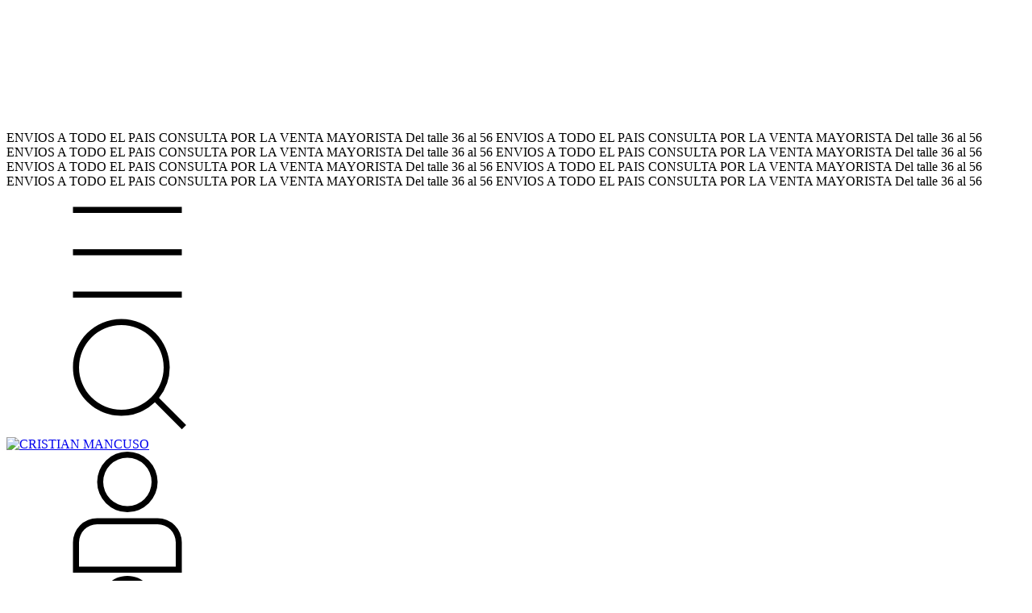

--- FILE ---
content_type: text/html; charset=UTF-8
request_url: https://cristianmancuso.ar/camisas/cotton-premium/lisos-y-ratier/s00171
body_size: 80253
content:
<!DOCTYPE html>
<html xmlns="http://www.w3.org/1999/xhtml" xmlns:fb="http://www.facebook.com/2008/fbml" xmlns:og="http://opengraphprotocol.org/schema/" lang="es">
    <head>
        <link rel="preconnect" href="https://acdn-us.mitiendanube.com" />
        <link rel="dns-prefetch" href="https://acdn-us.mitiendanube.com" />
        <link rel="preconnect" href="https://fonts.googleapis.com" />
        <link rel="preconnect" href="https://fonts.gstatic.com" crossorigin />
        <meta http-equiv="Content-Type" content="text/html; charset=utf-8" />
        <meta http-equiv="X-UA-Compatible" content="IE=edge,chrome=1" />
        <meta name="viewport" content="width=device-width, initial-scale=1" />
        <title>Comprar  LISOS Y RATIER en CRISTIAN MANCUSO</title>
        <meta name="description" content="Comprá online productos de  LISOS Y RATIER desde . Tenemos art 877, art 427 y más. Hacé tu pedido y pagalo online." />
        <link rel="preload" as="style" href="//fonts.googleapis.com/css?family=DM+Sans:400,700&amp;display=swap" />
        <link rel="preload" href="//acdn-us.mitiendanube.com/stores/004/589/364/themes/rio/dart-style-critical-df410fe8b197cd8505fd05e0036a195e.css" as="style" />
        <link rel="preload" href="//acdn-us.mitiendanube.com/stores/004/589/364/themes/rio/dart-style-colors-bb320079e16093acd28a37b073a2bc8d.css" as="style" />

                
        
    
        
    

        
<meta property="og:site_name" content="CRISTIAN MANCUSO" />


<meta property="fb:app_id" content="107147892676939" />


	
	<meta property="og:url" content="https://cristianmancuso.ar/camisas/cotton-italiano/lisos-y-ratier/" />
	<meta property="og:title" content=" LISOS Y RATIER" />
	<meta property="og:description" content="" />




            <meta property="og:image" content="http://acdn-us.mitiendanube.com/stores/004/589/364/themes/common/logo-90513457-1757382649-94413c49a2e5a2608978a22ab3a6191b1757382649.jpg?0" />
    <meta property="og:image:secure_url" content="https://acdn-us.mitiendanube.com/stores/004/589/364/themes/common/logo-90513457-1757382649-94413c49a2e5a2608978a22ab3a6191b1757382649.jpg?0" />
    





        
        
        <style>
            
            



    
    @import url('//fonts.googleapis.com/css?family=DM+Sans:400,700&display=swap');

 

            
            
:root {

  
  
  
    
  
      
    
  
    
      
    
    
  
  
  --main-foreground: #050404;
  --main-background: #ffffff;

  --accent-color: #eeeeee;

  --button-background: #ffffff;
  --button-foreground: #000000;

  --label-background: #eeeeee;
  --label-foreground: #ffffff;

  
  --adbar-background: #7f8c8d;
  --adbar-foreground: #ffffff;

  --header-background: #2c3e50;
  --header-foreground: #eeeeee;
  --header-transparent-foreground: ;

  --newsletter-background: #FFFFFF;
  --newsletter-foreground: #333333;

  --footer-background: #F0EEEB;
  --footer-foreground: #2c3e50;

  
  
                    
  --main-foreground-opacity-05: #0504040D;
  --main-foreground-opacity-08: #05040414;
  --main-foreground-opacity-10: #0504041A;
  --main-foreground-opacity-20: #05040433;
  --main-foreground-opacity-30: #0504044D;
  --main-foreground-opacity-40: #05040466;
  --main-foreground-opacity-50: #05040480;
  --main-foreground-opacity-60: #05040499;
  --main-foreground-opacity-80: #050404CC;
  --main-foreground-opacity-90: #050404E6;

  --main-background-opacity-20: #ffffff33;
  --main-background-opacity-30: #ffffff4D;
  --main-background-opacity-50: #ffffff80;
  --main-background-opacity-60: #ffffff99;
  --main-background-opacity-80: #ffffffCC;
  --main-background-opacity-90: #ffffffE6;

  --accent-color-opacity-20: #eeeeee33;

  --header-foreground-opacity-20: #eeeeee33;
  --header-foreground-opacity-30: #eeeeee4D;

  --header-background-opacity-50: #2c3e5080;

  --header-transparent-foreground-opacity-30: 4D;

  --newsletter-foreground-opacity-80: #333333CC;

  --footer-foreground-opacity-20: #2c3e5033;
  --footer-foreground-opacity-30: #2c3e504D;
  --footer-foreground-opacity-50: #2c3e5080;
  --footer-foreground-opacity-60: #2c3e5099;
  --footer-foreground-opacity-80: #2c3e50CC;

  
  --success: #4bb98c;
  --danger: #dd7774;
  --warning: #dc8f38;

  
  
  --heading-font: "DM Sans", sans-serif;
  --body-font: "DM Sans", sans-serif;

  
  
  --h1: 28px;
  --h2: 24px;
  --h3: 20px;
  --h4: 18px;
  --h5: 16px;
  --h6: 14px;
  
  
  --font-large: 16px;
  --font-big: 14px;
  --font-base: 12px;
  --font-medium: 11px;
  --font-small: 10px;
  --font-smallest: 8px;

  
  
  --title-font-weight: 700;

}
        </style>

        
        <link rel="stylesheet" type="text/css" href="//acdn-us.mitiendanube.com/stores/004/589/364/themes/rio/dart-style-critical-df410fe8b197cd8505fd05e0036a195e.css" media="all" />

        
        <link rel="stylesheet" type="text/css" href="//acdn-us.mitiendanube.com/stores/004/589/364/themes/rio/dart-style-colors-bb320079e16093acd28a37b073a2bc8d.css" media="all" />

        
        <link rel="stylesheet" href="//acdn-us.mitiendanube.com/stores/004/589/364/themes/rio/dart-style-async-73fb68ae8d16b33f8e9a260b7b83bf79.css" media="print" onload="this.media='all'">

        
        <style>
            
        </style>



        
        
        
        
        
        
        
        
        

    <link href="//acdn-us.mitiendanube.com/stores/004/589/364/themes/common/logo-2003881014-1717081223-d66ff9334b16300b76fc0b7a2b4628f81717081223.ico?0" class="js-favicon" rel="icon" type="image/x-icon" />
    <link href="//acdn-us.mitiendanube.com/stores/004/589/364/themes/common/logo-2003881014-1717081223-d66ff9334b16300b76fc0b7a2b4628f81717081223.ico?0" class="js-favicon" rel="shortcut icon" type="image/x-icon" />
<link rel="canonical" href="https://cristianmancuso.ar/camisas/cotton-italiano/lisos-y-ratier/" />

<meta name="nuvempay-logo" content="//d26lpennugtm8s.cloudfront.net/assets/common/img/logos/payment/new_logos_payment/nuvempago@2x.png" />
    <meta name="google-site-verification" content="UkI_UozFOvV0aRNWg6bb2NP8QEOOygASGV1-Y0P3mL8" />

<script>
    !function(f,b,e,v,n,t,s){if(f.fbq)return;n=f.fbq=function(){n.callMethod?
            n.callMethod.apply(n,arguments):n.queue.push(arguments)};if(!f._fbq)f._fbq=n;
            n.push=n;n.loaded=!0;n.version='2.0';n.queue=[];t=b.createElement(e);t.async=!0;
            t.src=v;s=b.getElementsByTagName(e)[0];s.parentNode.insertBefore(t,s)}(window,
        document,'script','https://connect.facebook.net/en_US/fbevents.js');

    
    const tnTrackCookie = document.cookie.match('(^|;) ?tn_track=([^;]*)(;|$)')?.[2].slice(-40).toLowerCase();
    const advancedMatchingConfig = { agent: 'tiendanube-core' };

    if (tnTrackCookie) {
        advancedMatchingConfig.external_id = tnTrackCookie;
    }

    fbq('init', '1065379109141984', advancedMatchingConfig);

    
    const fbPageViewEventId = 'page-view-a445f71a-e84b-47d6-93a8-b225072f4364';
    fbq('track', 'PageView', {}, { eventID: fbPageViewEventId });
</script>
<noscript>
    <img height="1" width="1" style="display:none" src="https://www.facebook.com/tr?id=1065379109141984&ev=PageView&noscript=1"/>
</noscript>


<script type="text/javascript">
    var LS = LS || {};

    LS.store = {
        id : 4589364,
        url : "cristianmancuso.mitiendanube.com",
        custom_url : "cristianmancuso.ar",
        ga4_measurement_id : "",
        gads_measurement_id : "AW-17549342311",
        has_preexisting_google_mc_catalog : false,
        has_google_analytics_track_product_ids : false,
        name: "CRISTIAN\u0020MANCUSO",
    };
    LS.cart = {
        id : null,
        subtotal : 0,
        has_non_shippable_products: false,
        has_shippable_products: false,
        items : [
                    ]
    };
    LS.hasCartMinimumValue = true;
    LS.abStorefrontCartExperiments = null;
    LS.lang = "es_AR";
    LS.langCode = "es";
    LS.currency = {
        code : "ARS",
        display_short: "\u0024",
        display_long: "\u0024\u0020ARS",
        cents_separator : ",",
        thousands_separator : "."
    };
    LS.country = "AR";
                    LS.category = {
        id : 24676470,
        name : '\u0020LISOS\u0020Y\u0020RATIER',
        google_shopping_category: '',
        google_item_categories: [],
    };
                    LS.appliedProductFilters = {};
    LS.productsCount = 17;
    LS.productFiltersTypes = {"min_price":"price","max_price":"price","Color":"color","Talle":"size","brand":"brand","":"price"};
            LS.customer = null;
    LS.template= "category";
    LS.theme = {
        code: "rio",
        name: "Rio",
        custom: false,
    };
    LS.metricsWorkerScriptUrl = "https://acdn-us.mitiendanube.com/assets/stores/js/metrics-worker-c984926f96a2e4787f155a9755d6944a30.js?v=11618955"

    LS.socialScripts = [];
    LS.DOMReady = function(fn) {
        if (document.addEventListener) {
            document.addEventListener('DOMContentLoaded', fn);
        } else {
            document.attachEvent('onreadystatechange', function() {
                if (document.readyState === 'interactive')
                    fn();
            });
        }
    };

    // Making it a thenable so it can be made into a full fledged Promise later
    LS._readyCallbacks = [];
    LS.ready = {
        then: function(callback){
            LS._readyCallbacks.push(callback);
        }
    };

    window.addEventListener('load', () => {
        if(!window.cartService) {
            return;
        }

        window.cartService.setCurrentLoadTime(1768439724);
    });

    window.pageData = {
        id: "category",
        name: "\u0020LISOS\u0020Y\u0020RATIER"
    }

    window.initialCart = {"id":null,"subtotal":0,"total":0,"discounts":0,"promotions":[],"shipping_zipcode":null};
    window.metricServiceDispatchQueue = [];
    window.metricService = { dispatch: (event) => window.metricServiceDispatchQueue.push(event) };

    window.translations = {
        cart: {
            error_messages: {
                out_of_stock: 'No hay más stock de este producto.',
                unavailable_product: 'Este producto no está disponible.',
                update_error: 'Ocurrió un error al actualizar el carrito.',
                subscription_only_product: 'Este producto solo está disponible para suscripciones.'
            },
            name: 'Carrito de compras'
        }
    };
</script>


    <script>
        window.recaptchaEnabled = true;
        window.recaptchaV2 = { siteKey: '6Ldp6lUqAAAAAEmZBhIVl_tzMi70KlSohR77QfLc' };
        window.recaptchaV3 = { siteKey: '6LezGnQcAAAAAD5T1ReYv_OMo1EJbDUfPu7srRhU' };
    </script>

    <script type="module">
    import {onCLS, onFCP, onFID, onINP, onLCP, onTTFB} from 'https://unpkg.com/web-vitals@3.5.2/dist/web-vitals.js?module';

    const queue = new Map();
    let shouldLogQueuedMetrics = true;

    const pageInfo = {
        handle: pageData.id,
        url: window.location.href,
    };

    function isMetricValid(metric) {
        return metric && typeof metric.value === 'number' && !isNaN(metric.value) && metric.value >= 0;
    }

    function queueMetric(metric) {
        if (!isMetricValid(metric) || queue.has(metric.name)) return;
        queue.set(metric.name, metric);
    }

    function logQueuedMetrics() {
        if (queue.size === 0 || !shouldLogQueuedMetrics) return;

        shouldLogQueuedMetrics = false;
        logMetrics([...queue.values()]);
    }

    function logMetrics(metrics) {
        if (metrics.length === 0) return;

        const webVitals = Object.fromEntries(
            metrics.map(({name, rating, value}) => [name, {rating, value}])
        );

        const data = JSON.stringify({ pageInfo, webVitals });

        if (!navigator.sendBeacon) {
            fetch('/stats/web_vitals/', {
                method: 'POST',
                headers: { 'Content-Type': 'application/json' },
                body: data
            }).catch(console.error);
        } else {
            navigator.sendBeacon('/stats/web_vitals/', data);
        }
    }


    /**
     * Log network metrics like TTFB, DNS lookup, and connection negotiation
     */
    function logNetworkMetrics(ttfb) {
        if (!isMetricValid(ttfb)) return;

        const metrics = [ttfb];

        const pageNav = ttfb.entries?.[0];
        if (pageNav) {
            const dnsLookup = { name: 'DNS_LOOKUP', value: pageNav.domainLookupEnd - pageNav.domainLookupStart };
            const connectionNegotiation = { name: 'CONNECTION_NEGOTIATION', value: pageNav.connectEnd - pageNav.connectStart };

            if (isMetricValid(dnsLookup)) metrics.push(dnsLookup);
            if (isMetricValid(connectionNegotiation)) metrics.push(connectionNegotiation);
        }

        logMetrics(metrics);
    }

    function listenWebMetrics() {
        onCLS(queueMetric);
        onFCP(queueMetric);
        onFID(queueMetric);
        onINP(queueMetric);
        onLCP(queueMetric);
        onTTFB(logNetworkMetrics);

        addEventListener('visibilitychange', () => {
            if (document.visibilityState === 'hidden') logQueuedMetrics();
        }, { once: true });

        addEventListener('beforeunload', logQueuedMetrics);

        // Safari does not reliably fire the `visibilitychange` event when the page is being unloaded.
        addEventListener('pagehide', logQueuedMetrics);
    }

    listenWebMetrics();

</script>

<script>
    window.enableNativeLibraries = true;
    window.hasMetricsTag = false;
    window.hasFixFilterPaginationTag = false;
    window.hasUpdatingCartStatusTag = false;
    window.hasMaxPaymentDiscountFixTag = false;
</script>

    <script type="text/javascript" src="//acdn-us.mitiendanube.com/assets/stores/js/linkedstore-v2-0cd1d5c196f4c5d84554253e451e863b30.js?v=11618955" async="true"></script>
    <script>window.vanillaJS = true;</script>

<script type="text/javascript">
            window.skipJQuery = true;
    
    LS.ready.then(() =>  {
        if (!window.jQueryNuvem) {
            window.jQueryNuvem = $
        }
    });
</script>


    
<script type="text/javascript">

    function ga_send_event(category, action, label, value) {
                    return;
            }

    </script>


    
            <!-- Google tag (gtag.js) -->
<script async src="https://www.googletagmanager.com/gtag/js?id=AW-17549342311&l=nsGAW"></script>
<script>
    window.nsGAW = window.nsGAW || [];
    function gtagNsGAW(){nsGAW.push(arguments);}

    gtagNsGAW('js', new Date());

            gtagNsGAW('config', 'AW-17549342311');
    </script>    
    <script>
    const HOME_LIST_ITEM_ID = 'home';
    const CATEGORY_LIST_ITEM_ID = 'category';
    const SEARCH_LIST_ITEM_ID = 'search';

    const LIST_ITEM_NAMES = {
        [HOME_LIST_ITEM_ID]: 'Home',
        [CATEGORY_LIST_ITEM_ID]: 'Category',
        [SEARCH_LIST_ITEM_ID]: 'Search results',
    };

    </script>    <script>
    const PERSISTED_CONFIG_LOCAL_STORAGE_KEY = 'persisted_config';

    const HOME_ITEM_LIST_ID = 'home';
    const CATEGORY_ITEM_LIST_ID = 'category';
    const SEARCH_ITEM_LIST_ID = 'search';
    const CART_ITEM_LIST_ID = 'cart';
    const PRODUCT_ITEM_LIST_ID = 'product';

    const ITEM_LIST_NAMES = {
        [HOME_ITEM_LIST_ID]: 'Home',
        [CATEGORY_ITEM_LIST_ID]: 'Category',
        [SEARCH_ITEM_LIST_ID]: 'Search results',
        [CART_ITEM_LIST_ID]: 'Shopping cart',
        [PRODUCT_ITEM_LIST_ID]: 'Product detail'
    };

    const GOOGLE_BUSINESS_VERTICAL_RETAIL = 'retail';

    function removeNullEntries(data) {
        Object.entries(data).forEach(([key, value]) => {
            if (!value) {
                delete data[key];
            }
        });
    }

    function formatCartItemIntoGoogleAnalyticsItem(cartItem) {
        const cartItemId = cartItem.item_id ?? cartItem.id;
        const persistedConfig = JSON.parse(window.localStorage.getItem(PERSISTED_CONFIG_LOCAL_STORAGE_KEY) ?? '{}');
        const itemListId = persistedConfig[`ga_item_list-${cartItemId}`] ?? CART_ITEM_LIST_ID;

        const cartItemData = {
            item_id: cartItem.google_item_id,
            item_brand: cartItem.brand,
            item_name: cartItem.name,
            item_variant: cartItem.short_variant_name,
            price: +((cartItem.unit_price / 100).toFixed(2)),
            quantity: Math.abs(cartItem.quantity),
            item_list_id: itemListId,
            item_list_name: ITEM_LIST_NAMES[itemListId],
            ...cartItem.google_item_categories
        };

        removeNullEntries(cartItemData);

        return cartItemData;
    }

    const formatCartItemForUnifiedGtag = (cartItem) => {
        const cartItemDataForGa4 = formatCartItemIntoGoogleAnalyticsItem(cartItem);

        return {
            ...cartItemDataForGa4,
            id: cartItemDataForGa4.item_id,
            google_business_vertical: GOOGLE_BUSINESS_VERTICAL_RETAIL
        };
    }
</script>

                                <script>
gtagNsGAW("event", "page_view", {
    send_to: "AW-17549342311",
});



const getItemId = (dataCartItem) => {
    const hasGoogleAnalyticsTrackProductIdsTag = LS.store.has_google_analytics_track_product_ids;

    if (LS.store.has_preexisting_google_mc_catalog) {
        const googleProductOfferId = hasGoogleAnalyticsTrackProductIdsTag
            ? dataCartItem.product?.decorations?.traffic?.googleProductOfferId
            : dataCartItem.variant_decorations?.traffic?.googleProductOfferId;
        if (googleProductOfferId) return googleProductOfferId;
    }

    return hasGoogleAnalyticsTrackProductIdsTag
        ? dataCartItem.product.id.toString()
        : dataCartItem.variant_id.toString();
}

LS.ready.then(function() {
    LS.on(LS.events.productAddedToCart, function(event, data){
        if (!data) {
            data = event.detail;
        }

        if (data.quantity_added <= 0) {
            return;
        }

        const dataCartItem = data.cart_item;

        if (!dataCartItem) {
            return;
        }

        const unitPrice = Number((dataCartItem.unit_price / 100).toFixed(2));
        const quantityAdded = Number(data.quantity_added);

        const cartItem = {
            id: getItemId(dataCartItem),
            name: dataCartItem.name,
            price: unitPrice,
            quantity: quantityAdded,
            google_business_vertical: 'retail',
            ...(dataCartItem.product && dataCartItem.product.brand ? { brand: dataCartItem.product.brand } : {})
        };

        gtagNsGAW("event", "add_to_cart", {
            ecomm_pagetype: 'cart',
            currency: "ARS",
            value: unitPrice * quantityAdded,
            items: [cartItem],
            send_to: "AW-17549342311",
        });
    });
});
</script>
            
    
        <script>
        var fb_params = {
            referrer: document.referrer,
            userAgent: navigator.userAgent,
            language: 'es-AR'
        };
        
                
        let pixelFunction = 'track';
        let pixelEvent = null;
        let fbEventId = null;
        const fbTimestamp = new Date().getTime();
        let contentType = 'product';
        
                    fb_params['content_ids'] = ['923275974','915004080','923376971','923374849','923372836','923346410','923334635','923277087','914971917','914911478','912321882','912213968'];
            fb_params['content_type'] = contentType;
            if(LS.category) {
                fb_params['content_name'] = LS.category.name;
                if(LS.category.google_shopping_category) {
                                                            fb_params['content_category'] = LS.category.google_shopping_category.replace(/&/g, '&amp;');
                }
            }
                            pixelFunction = 'trackCustom';
                pixelEvent = 'ViewCategory';
                fbEventId = 'view-category-a445f71a-e84b-47d6-93a8-b225072f4364';
                    
        if(pixelEvent) {
            fbq(pixelFunction, pixelEvent, fb_params, { eventID: fbEventId });
        }

                    LS.ready.then(function() {
                            LS.on(LS.events.productAddedToCart, function (event, data) {
                    data ??= event.detail;
                    if (!data?.cart?.products?.length) {
                        return;
                    }

                    const { cart, cart_item: cartItem, quantity_added: quantityAdded, social_event_id_suffix: fbEventIdSuffix } = data;
                    const value = +cart.total;

                    // Facebook Pixel does not have an event to remove products from the cart.
                    if (value <= 0) {
                        return;
                    }
                    const getVariantContentId = (cartProduct) => {
                                                    return cartProduct.variant_id.toString();
                                            };
                                            const content_ids = cart.products.map(getVariantContentId);
                        const contents = cart.products.map(product => ({
                            id: getVariantContentId(product),
                            quantity: product.quantity,
                            item_price: +product.price,
                        }));
                    
                    const customData = {
                        referrer: document.referrer,
                        userAgent: navigator.userAgent,
                        language: 'es-AR',
                        content_ids: content_ids,
                        contents: contents,
                        content_type: contentType,
                        currency: LS.currency.code,
                        quantity: quantityAdded,
                        value
                    };

                    
                    const fbAddToCartEventId = `add-to-cart-${fbEventIdSuffix}`;
                    trackAddToCartAJAX(customData, fbAddToCartEventId);
                                            sendNubeSocialTracking(cart.id, cartItem.id, customData, fbAddToCartEventId);
                                    });
            });
        
        function trackAddToCartAJAX(customData, fbEventId) {
            const eventName = 'AddToCart';
            fbq('track', eventName, customData, { eventID: fbEventId });
        }

        async function sendNubeSocialTracking(cartId, cartItemId, customData, fbEventId) {
            let data = {
                event_name: 'AddToCart',
                cart_id: cartId,
                cart_product_id: cartItemId,
                event_id: fbEventId,
            };

            Object.assign(data, customData)

            setTimeout(function() {
                new Image().src = '/fb-capi/?' + new URLSearchParams(data);
            }, 500);
        }
    </script>
<script type="text/javascript">
    function amplitude_log_event(event, properties) {
        // dummy function
        return true;
    }
</script>









        
        
    <script type="application/ld+json" data-component='structured-data.page'>
    {
        "@context": "https://schema.org/",
        "@type": "WebPage",
        "name": "Comprar  LISOS Y RATIER en CRISTIAN MANCUSO",
                    "description": "Comprá online productos de  LISOS Y RATIER desde . Tenemos art 877, art 427 y más. Hacé tu pedido y pagalo online.",
                "breadcrumb": {
            "@type": "BreadcrumbList",
            "itemListElement": [
            {
                "@type": "ListItem",
                "position": 1,
                "name": "Inicio",
                "item": "https://cristianmancuso.ar"
            },                                                {
                        "@type": "ListItem",
                        "position": 2,
                        "name": " CAMISAS",
                        "item": "https://cristianmancuso.ar/camisas"
                    },                                    {
                        "@type": "ListItem",
                        "position": 3,
                        "name": "breadcrumbs.cotton-premium",
                        "item": "https://cristianmancuso.ar/camisas/cotton-premium"
                    },                                    {
                        "@type": "ListItem",
                        "position": 4,
                        "name": " LISOS Y RATIER",
                        "item": "https://cristianmancuso.ar/camisas/cotton-premium/lisos-y-ratier"
                    },                                    {
                        "@type": "ListItem",
                        "position": 5,
                        "name": "breadcrumbs.s00171",
                        "item": "https://cristianmancuso.ar/camisas/cotton-premium/lisos-y-ratier/s00171"
                    }                                        ]
        }    }
    </script>


    </head>
    <body class=" template-category">

        
        <svg xmlns="http://www.w3.org/2000/svg" class="hidden">

	
	 <symbol id="bars" viewBox="0 0 512 512">
		<path d="M486.4,102.45H25.6V76.85H486.4Zm0,179.2H25.6v-25.6H486.4Zm0,179.2H25.6v-25.6H486.4Z"/>
	</symbol>

	<symbol id="search" viewBox="0 0 512 512">
		<path d="M389.68,359.13A204,204,0,0,0,435.2,230.4c0-113.11-91.69-204.8-204.8-204.8S25.6,117.29,25.6,230.4s91.69,204.8,204.8,204.8a204.13,204.13,0,0,0,142-57.19L486.69,492.34l18.1-18.1ZM230.4,409.6A179.2,179.2,0,1,1,409.6,230.4,179.2,179.2,0,0,1,230.4,409.6Z"/>
	</symbol>

	<symbol id="user" viewBox="0 0 512 512">
		<path d="M384,281.6H128A102.41,102.41,0,0,0,25.6,384V512H486.4V384A102.41,102.41,0,0,0,384,281.6Zm76.8,204.8H51.2V384A76.79,76.79,0,0,1,128,307.2H384A76.79,76.79,0,0,1,460.8,384ZM256,256A128,128,0,1,0,128,128,128,128,0,0,0,256,256Zm0-230.4A102.4,102.4,0,1,1,153.6,128,102.41,102.41,0,0,1,256,25.6Z"/>
	</symbol>

	<symbol id="home" viewBox="0 0 512 512">
		<path d="m256 0 225.7 183.3v325H30.3v-325L256 0zM56.9 195.9v285.8h106.2V309.2c0-36.7 29.7-66.4 66.4-66.4h53.1c36.7 0 66.4 29.7 66.4 66.4v172.6h106.2V195.9L256 34.2 56.9 195.9zm265.5 285.9V309.2c0-22-17.8-39.8-39.8-39.8h-53.1c-22 0-39.8 17.8-39.8 39.8v172.6h132.7z"/>
	</symbol>

	<symbol id="bag" viewBox="0 0 512 512">
		<path d="M371.2 128v-14.2C371.2 50.87 319.43.2 256 .2S140.8 50.87 140.8 113.8V128H51.2v281.6c0 56.55 45.85 102.4 102.4 102.4h204.8c56.55 0 102.4-45.85 102.4-102.4V128h-89.6Zm-204.8-14.2c0-48.41 39.92-88 89.6-88s89.6 39.59 89.6 88V128H166.4v-14.2Zm268.8 295.8c0 42.42-34.39 76.8-76.8 76.8H153.6c-42.42 0-76.8-34.38-76.8-76.8v-256h64v89.8h25.6v-89.8h179.2v89.8h25.6v-89.8h64v256Z"/>
	</symbol>

	<symbol id="globe" viewBox="0 0 512 512">
		<path d="M256,.28C114.62.28,0,114.89,0,256.28s114.62,256,256,256,256-114.62,256-256S397.38.28,256,.28ZM468.32,166.68h-116.5c-8.69-58.05-25.47-106.24-47.02-135.51,73.93,15.96,134.7,67.3,163.52,135.51ZM332.8,256.28c0,22.31-1.29,43.68-3.49,64h-146.63c-2.19-20.32-3.49-41.69-3.49-64s1.29-43.68,3.49-64h146.63c2.19,20.32,3.49,41.69,3.49,64ZM277.26,474.57c-9.23,9.77-16.43,12.11-21.26,12.11s-12.02-2.34-21.26-12.11c-9.29-9.82-18.83-25.4-27.38-46.78-9.07-22.69-16.39-50.58-21.32-81.91h139.92c-4.93,31.33-12.24,59.23-21.32,81.91-8.55,21.38-18.1,36.96-27.38,46.78ZM186.04,166.68c4.93-31.33,12.25-59.23,21.32-81.91,8.55-21.38,18.09-36.96,27.38-46.78,9.24-9.77,16.43-12.11,21.26-12.11s12.02,2.34,21.26,12.11c9.29,9.82,18.83,25.4,27.38,46.78,9.07,22.68,16.39,50.58,21.32,81.91h-139.92ZM207.2,31.17c-21.56,29.27-38.33,77.46-47.02,135.51H43.68C72.5,98.46,133.26,47.13,207.2,31.17ZM34.8,192.28h122.16c-2.11,20.49-3.36,41.86-3.36,64s1.24,43.51,3.36,64H34.8c-5.88-20.34-9.2-41.77-9.2-64s3.32-43.66,9.2-64ZM43.68,345.88h116.5c8.69,58.05,25.46,106.24,47.02,135.51-73.93-15.96-134.7-67.3-163.52-135.51ZM304.8,481.38c21.55-29.27,38.33-77.46,47.02-135.51h116.5c-28.82,68.21-89.59,119.55-163.52,135.51ZM477.2,320.28h-122.16c2.11-20.49,3.36-41.86,3.36-64s-1.24-43.51-3.36-64h122.16c5.88,20.34,9.2,41.77,9.2,64s-3.32,43.66-9.2,64Z"/>
	</symbol>

	
	<symbol id="arrow-long" viewBox="0 0 512 512">
		<path d="M442.7,243.2l-54.95-54.95,18.1-18.1L491.7,256l-85.85,85.85-18.1-18.1L442.7,268.8H25.6V243.2Z"/>
	</symbol>

	<symbol id="chevron" viewBox="0 0 256 512">
		<path d="M210.72,256,15,60.25l18.11-18.1L246.93,256,33.08,469.85,15,451.75Z"/>
	</symbol>

	
	
	
	<symbol id="play" viewBox="0 0 448 512">
		<path d="M424.4 214.7L72.4 6.6C43.8-10.3 0 6.1 0 47.9V464c0 37.5 40.7 60.1 72.4 41.3l352-208c31.4-18.5 31.5-64.1 0-82.6zm-16.2 55.1l-352 208C45.6 483.9 32 476.6 32 464V47.9c0-16.3 16.4-18.4 24.1-13.8l352 208.1c10.5 6.2 10.5 21.4.1 27.6z"/>
	</symbol>

	
	<symbol id="filter" viewBox="0 0 512 512">
		<path d="M254.71,64a64,64,0,0,0-125.42,0H25.6V89.6H129.29a64,64,0,0,0,125.42,0H486.4V64ZM192,115.2a38.4,38.4,0,1,1,38.4-38.4A38.4,38.4,0,0,1,192,115.2Zm0,256a64,64,0,0,0-62.71,51.2H25.6V448H129.29a64,64,0,0,0,125.42,0H486.4V422.4H254.71A64,64,0,0,0,192,371.2Zm0,102.4a38.4,38.4,0,1,1,38.4-38.4A38.4,38.4,0,0,1,192,473.6ZM320,192a64,64,0,0,0-62.71,51.2H25.6v25.6H257.29a64,64,0,0,0,125.42,0H486.4V243.2H382.71A64,64,0,0,0,320,192Zm0,102.4A38.4,38.4,0,1,1,358.4,256,38.4,38.4,0,0,1,320,294.4Z"/>
	</symbol>

	
	<symbol id="times" viewBox="0 0 512 512">
		<path d="M256,274.92,72.67,458.25l-18.1-18.1L237.9,256.82,54.57,73.49l18.1-18.11L256,238.72,439.33,55.38l18.1,18.11L274.1,256.82,457.43,440.15l-18.1,18.1Z"/>
	</symbol>

	<symbol id="check" viewBox="0 0 512 512">
		<path d="M197.3,402.1s0,0-18.1-18.1l18.1,18.1h0c-10,10-26.21,10-36.21,0l-109.9-109.9c-10-10-10-26.21,0-36.2h0c10-10,26.21-10,36.2,0l73.69,73.69c10,10,26.21,10,36.2,0L424.6,102.4c10-10,26.21-10,36.2,0h0c10,10,10,26.21,0,36.2L197.3,402.1Z"/>
	</symbol>

	<symbol id="edit" viewBox="0 0 576 512">
		<path d="M417.8 315.5l20-20c3.8-3.8 10.2-1.1 10.2 4.2V464c0 26.5-21.5 48-48 48H48c-26.5 0-48-21.5-48-48V112c0-26.5 21.5-48 48-48h292.3c5.3 0 8 6.5 4.2 10.2l-20 20c-1.1 1.1-2.7 1.8-4.2 1.8H48c-8.8 0-16 7.2-16 16v352c0 8.8 7.2 16 16 16h352c8.8 0 16-7.2 16-16V319.7c0-1.6.6-3.1 1.8-4.2zm145.9-191.2L251.2 436.8l-99.9 11.1c-13.4 1.5-24.7-9.8-23.2-23.2l11.1-99.9L451.7 12.3c16.4-16.4 43-16.4 59.4 0l52.6 52.6c16.4 16.4 16.4 43 0 59.4zm-93.6 48.4L403.4 106 169.8 339.5l-8.3 75.1 75.1-8.3 233.5-233.6zm71-85.2l-52.6-52.6c-3.8-3.8-10.2-4-14.1 0L426 83.3l66.7 66.7 48.4-48.4c3.9-3.8 3.9-10.2 0-14.1z"/>
	</symbol>

	<symbol id="eye" viewBox="0 0 576 512">
		<path d="M288 288a64 64 0 0 0 0-128c-1 0-1.88.24-2.85.29a47.5 47.5 0 0 1-60.86 60.86c0 1-.29 1.88-.29 2.85a64 64 0 0 0 64 64zm284.52-46.6C518.29 135.59 410.93 64 288 64S57.68 135.64 3.48 241.41a32.35 32.35 0 0 0 0 29.19C57.71 376.41 165.07 448 288 448s230.32-71.64 284.52-177.41a32.35 32.35 0 0 0 0-29.19zM288 96a128 128 0 1 1-128 128A128.14 128.14 0 0 1 288 96zm0 320c-107.36 0-205.46-61.31-256-160a294.78 294.78 0 0 1 129.78-129.33C140.91 153.69 128 187.17 128 224a160 160 0 0 0 320 0c0-36.83-12.91-70.31-33.78-97.33A294.78 294.78 0 0 1 544 256c-50.53 98.69-148.64 160-256 160z"/>
	</symbol>

	<symbol id="eye-closed" viewBox="0 0 576 512">
		<path d="M636.995 485.251L22.9945 1.75064C21.3379 0.426688 19.2235 -0.185349 17.1158 0.0490439C15.0081 0.283436 13.0798 1.34508 11.7545 3.00064L1.75455 15.5106C0.429468 17.166 -0.184241 19.2797 0.0482696 21.3873C0.28078 23.4949 1.34049 25.4239 2.99454 26.7506L616.995 510.251C617.815 510.908 618.757 511.397 619.767 511.69C620.776 511.982 621.834 512.073 622.879 511.957C623.923 511.841 624.935 511.52 625.856 511.013C626.777 510.506 627.588 509.822 628.245 509.001L638.245 496.491C639.569 494.834 640.181 492.72 639.946 490.612C639.712 488.504 638.65 486.576 636.995 485.251ZM319.995 96.0006C353.931 96.0377 386.467 109.535 410.463 133.532C434.46 157.529 447.957 190.064 447.995 224.001C447.995 245.621 442.095 265.691 432.595 283.571L458.045 303.571C471.645 280.091 479.995 253.141 479.995 224.001C479.995 187.171 467.085 153.691 446.215 126.671C502.128 154.898 547.602 200.196 576.045 256.001C559.047 289 536.067 318.554 508.275 343.161L533.595 363.101C562.065 336.821 586.465 305.841 604.525 270.591C606.812 266.066 608.004 261.066 608.004 255.996C608.004 250.925 606.812 245.926 604.525 241.401C550.295 135.591 442.935 64.0006 319.995 64.0006C275.078 63.9768 230.688 73.6756 189.875 92.4306L235.645 128.431C258.235 108.521 287.555 96.0006 319.995 96.0006ZM380.855 242.831C383.988 233.278 384.797 223.116 383.211 213.188C381.626 203.26 377.694 193.855 371.741 185.753C365.788 177.652 357.988 171.088 348.987 166.609C339.987 162.13 330.047 159.864 319.995 160.001C318.995 160.001 318.105 160.241 317.145 160.291C321.026 170.685 320.941 182.145 316.905 192.481L380.855 242.831ZM163.235 193.671C161.155 203.649 160.07 213.808 159.995 224.001C159.892 250.808 166.552 277.208 179.359 300.758C192.166 324.308 210.706 344.248 233.263 358.732C255.82 373.217 281.667 381.778 308.41 383.623C335.154 385.469 361.931 380.539 386.265 369.291L356.685 346.001C344.985 349.531 332.835 352.001 320.005 352.001C286.067 351.964 253.53 338.466 229.532 314.47C205.534 290.474 192.034 257.938 191.995 224.001C191.995 221.561 192.585 219.281 192.715 216.881L163.235 193.671ZM319.995 416.001C212.635 416.001 114.525 354.691 63.9945 256.001C81.4245 222.001 105.085 193.281 132.305 169.281L106.445 148.911C77.9645 175.191 53.5745 206.161 35.5145 241.411C33.227 245.936 32.0351 250.935 32.0351 256.006C32.0351 261.076 33.227 266.076 35.5145 270.601C89.7045 376.411 197.065 448.001 319.995 448.001C364.911 448.024 409.301 438.325 450.115 419.571L420.865 396.571C389.055 408.841 355.145 416.001 319.995 416.001Z"/>
	</symbol>

	<symbol id="minus" viewBox="0 0 512 512">
		<path d="M486.4,269.27H25.6v-25.6H486.4Z"/>
	</symbol>

	<symbol id="plus" viewBox="0 0 512 512">
		<path d="M268.8,268.8V486.4H243.2V268.8H25.6V243.2H243.2V25.6h25.6V243.2H486.4v25.6Z"/>
	</symbol>

	<symbol id="trash-alt" viewBox="0 0 448 512">
		<path d="M428.8,102.45a51.2,51.2,0,0,0-51.2-51.2H300.8V25.65A25.6,25.6,0,0,0,275.2.05H172.8a25.6,25.6,0,0,0-25.6,25.6v25.6H70.4a51.2,51.2,0,0,0-51.2,51.2v76.8H44.8v281.6A51.2,51.2,0,0,0,96,512.05H352a51.2,51.2,0,0,0,51.2-51.2V179.25h25.6Zm-256-76.8H275.2v25.6H172.8Zm204.8,435.2a25.6,25.6,0,0,1-25.6,25.6H96a25.6,25.6,0,0,1-25.6-25.6V179.25H377.6Zm25.6-307.2H44.8v-51.2a25.6,25.6,0,0,1,25.6-25.6H377.6a25.6,25.6,0,0,1,25.6,25.6ZM172.8,435.25H147.2V204.85h25.6Zm128,0H275.2V204.85h25.6Z"/>
	</symbol>

	<symbol id="info-circle" viewBox="0 0 512 512">
		<path d="M256 40c118.621 0 216 96.075 216 216 0 119.291-96.61 216-216 216-119.244 0-216-96.562-216-216 0-119.203 96.602-216 216-216m0-32C119.043 8 8 119.083 8 256c0 136.997 111.043 248 248 248s248-111.003 248-248C504 119.083 392.957 8 256 8zm-36 344h12V232h-12c-6.627 0-12-5.373-12-12v-8c0-6.627 5.373-12 12-12h48c6.627 0 12 5.373 12 12v140h12c6.627 0 12 5.373 12 12v8c0 6.627-5.373 12-12 12h-72c-6.627 0-12-5.373-12-12v-8c0-6.627 5.373-12 12-12zm36-240c-17.673 0-32 14.327-32 32s14.327 32 32 32 32-14.327 32-32-14.327-32-32-32z"/>
	</symbol>

	<symbol id="truck" viewBox="0 0 640 512">
		<path d="M615.11,238.15l-51.78-77.69a50.61,50.61,0,0,0-42.11-22.53H454.94V87.33a50.61,50.61,0,0,0-50.6-50.61H67a50.6,50.6,0,0,0-50.6,50.61V357.2A50.6,50.6,0,0,0,67,407.81H85.55a84.35,84.35,0,0,0,165.29,0H355.43a84.35,84.35,0,0,0,165.29,0H573a50.6,50.6,0,0,0,50.6-50.61v-91A50.58,50.58,0,0,0,615.11,238.15ZM454.94,171.66h66.28a16.85,16.85,0,0,1,14,7.51l40,60H454.94ZM168.19,441.54a50.6,50.6,0,1,1,50.61-50.6A50.61,50.61,0,0,1,168.19,441.54Zm187.24-67.47H250.84a84.35,84.35,0,0,0-165.29,0H67A16.87,16.87,0,0,1,50.12,357.2V87.33A16.87,16.87,0,0,1,67,70.46H404.34A16.86,16.86,0,0,1,421.2,87.33v221A84.43,84.43,0,0,0,355.43,374.07Zm82.64,67.47a50.6,50.6,0,1,1,50.6-50.6A50.61,50.61,0,0,1,438.07,441.54ZM589.88,357.2A16.87,16.87,0,0,1,573,374.07H520.72a84.45,84.45,0,0,0-65.78-65.78V272.87H589.88Z"/>
	</symbol>

	<symbol id="store-alt" viewBox="0 0 640 512">
		<path d="M572.86,164.8a12.74,12.74,0,0,0-1.79-6.59l-91.19-152A12.82,12.82,0,0,0,468.9,0H104.1a12.82,12.82,0,0,0-11,6.21l-91.2,152A12.82,12.82,0,0,0,.14,164.8h0v30.4a81,81,0,0,0,60.8,78.3V499.2A12.8,12.8,0,0,0,73.7,512H499.3a12.8,12.8,0,0,0,12.8-12.8V273.5a81,81,0,0,0,60.8-78.3V164.8ZM111.35,25.6h350.3L537.49,152h-502Zm51.15,152H273.7v17.6a55.6,55.6,0,1,1-111.2,0Zm136.8,0H410.5v17.6a55.6,55.6,0,0,1-111.2,0ZM25.7,195.2V177.6H136.9v17.6a55.6,55.6,0,1,1-111.2,0ZM334.5,486.4h-96v-144a12.8,12.8,0,0,1,12.8-12.8h70.4a12.8,12.8,0,0,1,12.8,12.8Zm25.6,0v-144A38.4,38.4,0,0,0,321.7,304H251.3a38.4,38.4,0,0,0-38.4,38.4v144H86.5V275.87a80.78,80.78,0,0,0,63.2-37.24,80.82,80.82,0,0,0,136.8,0,80.82,80.82,0,0,0,136.8,0,80.78,80.78,0,0,0,63.2,37.24V486.4ZM491.7,250.8a55.6,55.6,0,0,1-55.6-55.6V177.6H547.3v17.6A55.6,55.6,0,0,1,491.7,250.8Z"/>
	</symbol>

	<symbol id="check" viewBox="0 0 512 512">
		<path d="M174.61,370.49,451.75,93.35l18.1,18.1L174.32,407,42,270.53l18.38-17.82Z"/>
	</symbol>

	<symbol id="map-marker-alt" viewBox="0 0 448 512">
		<path d="M268.8,0C162.7,0,76.8,86.01,76.8,192c0,71.12,23.99,93.34,151.27,297.42,18.79,30.12,62.69,30.09,81.46,0,127.35-204.19,151.27-226.32,151.27-297.42C460.8,85.9,374.79,0,268.8,0Zm0,464C141.38,259.69,124.8,246.79,124.8,192c0-79.53,64.47-144,144-144s144,64.47,144,144c0,54.55-15.17,65.43-144,272Zm0-361.6c-49.48,0-89.6,40.12-89.6,89.6s40.12,89.6,89.6,89.6,89.6-40.12,89.6-89.6-40.12-89.6-89.6-89.6Zm0,128c-21.21,0-38.4-17.19-38.4-38.4s17.19-38.4,38.4-38.4,38.4,17.19,38.4,38.4-17.19,38.4-38.4,38.4Z"/>
	</symbol>

	<symbol id="usd-circle" viewBox="0 0 496 512">
		<path d="M248 8C111 8 0 119 0 256s111 248 248 248 248-111 248-248S385 8 248 8zm0 464c-119.1 0-216-96.9-216-216S128.9 40 248 40s216 96.9 216 216-96.9 216-216 216zm40.3-221.3l-72-20.2c-12.1-3.4-20.6-14.4-20.6-26.7 0-15.3 12.8-27.8 28.5-27.8h45c11.2 0 21.9 3.6 30.6 10.1 3.2 2.4 7.6 2 10.4-.8l11.3-11.5c3.4-3.4 3-9-.8-12-14.6-11.6-32.6-17.9-51.6-17.9H264v-40c0-4.4-3.6-8-8-8h-16c-4.4 0-8 3.6-8 8v40h-7.8c-33.3 0-60.5 26.8-60.5 59.8 0 26.6 18.1 50.2 43.9 57.5l72 20.2c12.1 3.4 20.6 14.4 20.6 26.7 0 15.3-12.8 27.8-28.5 27.8h-45c-11.2 0-21.9-3.6-30.6-10.1-3.2-2.4-7.6-2-10.4.8l-11.3 11.5c-3.4 3.4-3 9 .8 12 14.6 11.6 32.6 17.9 51.6 17.9h5.2v40c0 4.4 3.6 8 8 8h16c4.4 0 8-3.6 8-8v-40h7.8c33.3 0 60.5-26.8 60.5-59.8-.1-26.6-18.1-50.2-44-57.5z"/>
	</symbol>

	<symbol id="calendar" viewBox="0 0 448 512">
		<path d="M400 64h-48V8c0-4.4-3.6-8-8-8h-16c-4.4 0-8 3.6-8 8v56H128V8c0-4.4-3.6-8-8-8h-16c-4.4 0-8 3.6-8 8v56H48C21.5 64 0 85.5 0 112v352c0 26.5 21.5 48 48 48h352c26.5 0 48-21.5 48-48V112c0-26.5-21.5-48-48-48zm16 400c0 8.8-7.2 16-16 16H48c-8.8 0-16-7.2-16-16V192h384v272zm0-304H32v-48c0-8.8 7.2-16 16-16h352c8.8 0 16 7.2 16 16v48zM112 384h96c8.8 0 16-7.2 16-16v-96c0-8.8-7.2-16-16-16h-96c-8.8 0-16 7.2-16 16v96c0 8.8 7.2 16 16 16zm16-96h64v64h-64v-64z"/>
	</symbol>

	<symbol id="credit-card" viewBox="0 0 576 512">
		<path d="M512,32.05H64a64,64,0,0,0-64,64v320a64,64,0,0,0,64,64H512a64,64,0,0,0,64-64v-320A64,64,0,0,0,512,32.05Zm32,384a32,32,0,0,1-32,32H64a32,32,0,0,1-32-32v-224H544Zm0-256H32v-64a32,32,0,0,1,32-32H512a32,32,0,0,1,32,32Z"/>
	</symbol>

	<symbol id="email" viewBox="0 0 512 512">
		<path d="M464 64H48a48 48 0 0 0-48 48v288a48 48 0 0 0 48 48h416a48 48 0 0 0 48-48V112a48 48 0 0 0-48-48zM48 96h416a16 16 0 0 1 16 16v41.4c-21.9 18.5-53.2 44-150.6 121.3-16.9 13.4-50.2 45.7-73.4 45.3-23.2.4-56.6-31.9-73.4-45.3A6862.8 6862.8 0 0 1 32 153.4V112a16 16 0 0 1 16-16zm416 320H48a16 16 0 0 1-16-16V195a11843 11843 0 0 0 130.7 104.7c20.5 16.4 56.7 52.5 93.3 52.3 36.4.3 72.3-35.5 93.3-52.3A11843 11843 0 0 0 480 195v205a16 16 0 0 1-16 16z"/>
	</symbol>

	<symbol id="ruller" viewBox="0 0 512 512">
		<path d="M448,128H64a25.6,25.6,0,0,0-25.6,25.6V358.4A25.6,25.6,0,0,0,64,384H448a25.6,25.6,0,0,0,25.6-25.6V153.6A25.6,25.6,0,0,0,448,128Zm0,230.4H64V153.6h76.8v128h25.6v-128h76.8v76.8h25.6V153.6h76.8v128h25.6v-128H448Z"/>
	</symbol>

	<symbol id="spinner-third" viewBox="0 0 512 512">
		<path d="M460.115 373.846l-6.941-4.008c-5.546-3.202-7.564-10.177-4.661-15.886 32.971-64.838 31.167-142.731-5.415-205.954-36.504-63.356-103.118-103.876-175.8-107.701C260.952 39.963 256 34.676 256 28.321v-8.012c0-6.904 5.808-12.337 12.703-11.982 83.552 4.306 160.157 50.861 202.106 123.67 42.069 72.703 44.083 162.322 6.034 236.838-3.14 6.149-10.75 8.462-16.728 5.011z"/>
	</symbol>

	
			<symbol id="instagram" viewBox="0 0 448 512">
			<path d="M224.1 141c-63.6 0-114.9 51.3-114.9 114.9s51.3 114.9 114.9 114.9S339 319.5 339 255.9 287.7 141 224.1 141zm0 189.6c-41.1 0-74.7-33.5-74.7-74.7s33.5-74.7 74.7-74.7 74.7 33.5 74.7 74.7-33.6 74.7-74.7 74.7zm146.4-194.3c0 14.9-12 26.8-26.8 26.8-14.9 0-26.8-12-26.8-26.8s12-26.8 26.8-26.8 26.8 12 26.8 26.8zm76.1 27.2c-1.7-35.9-9.9-67.7-36.2-93.9-26.2-26.2-58-34.4-93.9-36.2-37-2.1-147.9-2.1-184.9 0-35.8 1.7-67.6 9.9-93.9 36.1s-34.4 58-36.2 93.9c-2.1 37-2.1 147.9 0 184.9 1.7 35.9 9.9 67.7 36.2 93.9s58 34.4 93.9 36.2c37 2.1 147.9 2.1 184.9 0 35.9-1.7 67.7-9.9 93.9-36.2 26.2-26.2 34.4-58 36.2-93.9 2.1-37 2.1-147.8 0-184.8zM398.8 388c-7.8 19.6-22.9 34.7-42.6 42.6-29.5 11.7-99.5 9-132.1 9s-102.7 2.6-132.1-9c-19.6-7.8-34.7-22.9-42.6-42.6-11.7-29.5-9-99.5-9-132.1s-2.6-102.7 9-132.1c7.8-19.6 22.9-34.7 42.6-42.6 29.5-11.7 99.5-9 132.1-9s102.7-2.6 132.1 9c19.6 7.8 34.7 22.9 42.6 42.6 11.7 29.5 9 99.5 9 132.1s2.7 102.7-9 132.1z"/>
		</symbol>
	
	

			<symbol id="youtube" viewBox="0 0 576 512">
			<path d="M549.655 124.083c-6.281-23.65-24.787-42.276-48.284-48.597C458.781 64 288 64 288 64S117.22 64 74.629 75.486c-23.497 6.322-42.003 24.947-48.284 48.597-11.412 42.867-11.412 132.305-11.412 132.305s0 89.438 11.412 132.305c6.281 23.65 24.787 41.5 48.284 47.821C117.22 448 288 448 288 448s170.78 0 213.371-11.486c23.497-6.321 42.003-24.171 48.284-47.821 11.412-42.867 11.412-132.305 11.412-132.305s0-89.438-11.412-132.305zm-317.51 213.508V175.185l142.739 81.205-142.739 81.201z"/>
		</symbol>
	
	
	<symbol id="facebook" viewBox="0 0 1024 1024">
		<path d="M1024 512a512 512 0 1 0-592 505.8V660H302V512h130V399.2C432 270.9 508.4 200 625.4 200c56 0 114.6 10 114.6 10v126h-64.6c-63.6 0-83.4 39.5-83.4 80v96h142l-22.7 148H592v357.8A512 512 0 0 0 1024 512z"/>
	</symbol>

	<symbol id="facebook-f" viewBox="0 0 320 512">
		<path d="M279.1 288l14.3-92.7h-89v-60c0-25.4 12.5-50.2 52.3-50.2H297V6.4S260.4 0 225.4 0C152 0 104.3 44.4 104.3 124.7v70.6H22.9V288h81.4v224h100.2V288z"/>
	</symbol>

	<symbol id="pinterest" viewBox="0 0 384 512">
		<path d="M204 6.5C101.4 6.5 0 74.9 0 185.6 0 256 39.6 296 63.6 296c9.9 0 15.6-27.6 15.6-35.4 0-9.3-23.7-29.1-23.7-67.8 0-80.4 61.2-137.4 140.4-137.4 68.1 0 118.5 38.7 118.5 109.8 0 53.1-21.3 152.7-90.3 152.7-24.9 0-46.2-18-46.2-43.8 0-37.8 26.4-74.4 26.4-113.4 0-66.2-93.9-54.2-93.9 25.8 0 16.8 2.1 35.4 9.6 50.7-13.8 59.4-42 147.9-42 209.1 0 18.9 2.7 37.5 4.5 56.4 3.4 3.8 1.7 3.4 6.9 1.5 50.4-69 48.6-82.5 71.4-172.8 12.3 23.4 44.1 36 69.3 36 106.2 0 153.9-103.5 153.9-196.8C384 71.3 298.2 6.5 204 6.5z"/>
	</symbol>

	<symbol id="twitter" viewBox="0 0 512 512">
		<path d="M389.2 48h70.6L305.6 224.2 487 464H345L233.7 318.6 106.5 464H35.8L200.7 275.5 26.8 48H172.4L272.9 180.9 389.2 48zM364.4 421.8h39.1L151.1 88h-42L364.4 421.8z"/>
	</symbol>

	<symbol id="whatsapp" viewBox="0 0 448 512">
		<path d="M380.9 97.1C339 55.1 283.2 32 223.9 32c-122.4 0-222 99.6-222 222 0 39.1 10.2 77.3 29.6 111L0 480l117.7-30.9c32.4 17.7 68.9 27 106.1 27h.1c122.3 0 224.1-99.6 224.1-222 0-59.3-25.2-115-67.1-157zm-157 341.6c-33.2 0-65.7-8.9-94-25.7l-6.7-4-69.8 18.3L72 359.2l-4.4-7c-18.5-29.4-28.2-63.3-28.2-98.2 0-101.7 82.8-184.5 184.6-184.5 49.3 0 95.6 19.2 130.4 54.1 34.8 34.9 56.2 81.2 56.1 130.5 0 101.8-84.9 184.6-186.6 184.6zm101.2-138.2c-5.5-2.8-32.8-16.2-37.9-18-5.1-1.9-8.8-2.8-12.5 2.8-3.7 5.6-14.3 18-17.6 21.8-3.2 3.7-6.5 4.2-12 1.4-32.6-16.3-54-29.1-75.5-66-5.7-9.8 5.7-9.1 16.3-30.3 1.8-3.7.9-6.9-.5-9.7-1.4-2.8-12.5-30.1-17.1-41.2-4.5-10.8-9.1-9.3-12.5-9.5-3.2-.2-6.9-.2-10.6-.2-3.7 0-9.7 1.4-14.8 6.9-5.1 5.6-19.4 19-19.4 46.3 0 27.3 19.9 53.7 22.6 57.4 2.8 3.7 39.1 59.7 94.8 83.8 35.2 15.2 49 16.5 66.6 13.9 10.7-1.6 32.8-13.4 37.4-26.4 4.6-13 4.6-24.1 3.2-26.4-1.3-2.5-5-3.9-10.5-6.6z"/>
	</symbol>
</svg>
        
        
        
        

        
        <div class="js-overlay site-overlay" style="display: none;"></div>
























                
    

<header class="js-head-main     head-main position-relative position-sticky-md  head-utilities-md-icon head-logo-md-center  head-hamburger-md transition-soft" data-store="head">
                                                                                
<section class="js-adbar section-adbar section-adbar-animated">
    <div class="container-fluid">
        <div class="js-adbar-animated adbar-animated font-small text-center">
            <div class="js-adbar-text-container">
                                                                                                                                                                                                                                        <span class="adbar-message mr-4 ">
                                                                        ENVIOS A TODO EL PAIS     CONSULTA POR LA VENTA MAYORISTA
                                                            </span>
                                                                                                                                                                                                                                            <span class="adbar-message mr-4 ">
                                                                        Del talle 36 al 56 
                                                            </span>
                                                                                                                                                                                    <span class="adbar-message mr-4 ">
                                                                        ENVIOS A TODO EL PAIS     CONSULTA POR LA VENTA MAYORISTA
                                                            </span>
                                                                                                                                                                                                                                            <span class="adbar-message mr-4 ">
                                                                        Del talle 36 al 56 
                                                            </span>
                                                                                                                                                                                    <span class="adbar-message mr-4 ">
                                                                        ENVIOS A TODO EL PAIS     CONSULTA POR LA VENTA MAYORISTA
                                                            </span>
                                                                                                                                                                                                                                            <span class="adbar-message mr-4 ">
                                                                        Del talle 36 al 56 
                                                            </span>
                                                                                                                                                                                    <span class="adbar-message mr-4 ">
                                                                        ENVIOS A TODO EL PAIS     CONSULTA POR LA VENTA MAYORISTA
                                                            </span>
                                                                                                                                                                                                                                            <span class="adbar-message mr-4 ">
                                                                        Del talle 36 al 56 
                                                            </span>
                                                                                                                                                                                    <span class="adbar-message mr-4 ">
                                                                        ENVIOS A TODO EL PAIS     CONSULTA POR LA VENTA MAYORISTA
                                                            </span>
                                                                                                                                                                                                                                            <span class="adbar-message mr-4 ">
                                                                        Del talle 36 al 56 
                                                            </span>
                                                                                                                                                                                    <span class="adbar-message mr-4 ">
                                                                        ENVIOS A TODO EL PAIS     CONSULTA POR LA VENTA MAYORISTA
                                                            </span>
                                                                                                                                                                                                                                            <span class="adbar-message mr-4 ">
                                                                        Del talle 36 al 56 
                                                            </span>
                                                                                                                                                                                    <span class="adbar-message mr-4 ">
                                                                        ENVIOS A TODO EL PAIS     CONSULTA POR LA VENTA MAYORISTA
                                                            </span>
                                                                                                                                                                                                                                            <span class="adbar-message mr-4 ">
                                                                        Del talle 36 al 56 
                                                            </span>
                                                                                                                                                                                    <span class="adbar-message mr-4 ">
                                                                        ENVIOS A TODO EL PAIS     CONSULTA POR LA VENTA MAYORISTA
                                                            </span>
                                                                                                                                                                                                                                            <span class="adbar-message mr-4 ">
                                                                        Del talle 36 al 56 
                                                            </span>
                                                                        </div>
                    </div>
    </div>
</section>    	<div class="container-fluid">
		<div class=" row no-gutters align-items-center">

            
                            <div class="col-auto col-utility order-last order-md-first d-none d-md-block">
                    

	<span class="utilities-container">
		<a href="#" class="js-modal-open  utilities-link utilities-item" data-toggle="#nav-hamburger" aria-label="Menú" data-component="menu-button">
			<svg class="icon-inline utilities-icon "><use xlink:href="#bars"/></svg>
								</a>
	</span>
                </div>
            
            
            
            
            <div class="col-auto col-utility d-none d-md-inline-block d-none d-md-inline-block">
                                                                                    <span class="utilities-container">
        <a href="#" class="js-modal-open js-search-button  utilities-link utilities-item" data-toggle="#nav-search" aria-label="Buscador">
            <svg class="icon-inline utilities-icon "><use xlink:href="#search"/></svg>
                                </a>
    </span>
                            </div>

            
            <div class="col  logo-center text-center logo-md-center order-md-0 logo-md-offset text-md-center">
                                    
<div id="logo" class="logo-img-container ">
    <a href="https://cristianmancuso.ar" title="" ><img src="//acdn-us.mitiendanube.com/stores/004/589/364/themes/common/logo-90513457-1757382649-94413c49a2e5a2608978a22ab3a6191b1757382649-480-0.webp" alt="CRISTIAN MANCUSO"  class="logo-img transition-soft logo-img-big" width="575" height="230" /></a>
    </div>
                            </div>

            
            
            
            <div class="col-auto col-utility d-none d-md-inline-block">
                

	<span class="utilities-container">
		<a href="/account/login/" >
			<svg class="icon-inline utilities-icon "><use xlink:href="#user"/></svg>
		</a>
			</span>
            </div>

            
            <div class="col-auto col-utility d-none d-md-inline-block">
                

	<span class="utilities-container">
		<div id="ajax-cart" class="cart-summary" data-component='cart-button'>
			<a href="#" class="js-modal-open js-fullscreen-modal-open " data-toggle="#modal-cart" data-modal-url="modal-fullscreen-cart">
				<svg class="icon-inline utilities-icon "><use xlink:href="#bag"/></svg>
												<span class="js-cart-widget-amount badge badge-amount">0</span>
			</a>	
		</div>
	</span>
            </div>
		</div>
                    <div class="d-none d-md-block">
                


    
<div class="js-alert-added-to-cart notification-floating notification-cart-container notification-hidden notification-fixed notification-with-tabnav position-fixed notification-with-big-search" style="display: none;">
    <div class="notification notification-primary notification-cart position-relative">
                    <div class="js-cart-notification-close notification-close mr-2 mt-2">
                <svg class="icon-inline icon-lg notification-icon"><use xlink:href="#times"/></svg>
            </div>
                <div class="js-cart-notification-item row" data-store="cart-notification-item">
            <div class="col-2 pr-0 notification-img">
                <img src="" class="js-cart-notification-item-img img-fluid" />
            </div>
            <div class="col-10 text-left">
                <div class="mb-1 mr-4">
                    <span class="js-cart-notification-item-name"></span>
                    <span class="js-cart-notification-item-variant-container" style="display: none;">
                        (<span class="js-cart-notification-item-variant"></span>)
                    </span>
                </div>
                <div class="mb-1">
                    <span class="js-cart-notification-item-quantity"></span>
                    <span> x </span>
                    <span class="js-cart-notification-item-price"></span>
                </div>
                                    <strong>¡Agregado al carrito!</strong>
                            </div>
        </div>
                    <div class="divider my-2"></div>
                <div class="row h6 mb-3">
            <span class="col-auto text-left ml-2">
                <span>Total</span> 
                (<span class="js-cart-widget-amount">
                    0 
                </span>
                <span class="js-cart-counts-plural" style="display: none;">
                    productos):
                </span>
                <span class="js-cart-counts-singular" style="display: none;">
                    producto):
                </span>

            </span>
            <strong class="js-cart-total col text-right">$0,00</strong>
        </div>
        <a href="#" class="js-cart-notification-close js-modal-open js-open-cart js-fullscreen-modal-open btn btn-primary btn-medium w-100 d-inline-block" data-toggle="#modal-cart" data-modal-url="modal-fullscreen-cart">
            Ver carrito
        </a>
            </div>
</div>            </div>
        
        
        
        
        	</div>    
    


</header>



    <div class="js-notification js-notification-cookie-banner notification notification-fixed-bottom notification-fixed-bottom-with-tabnav notification-above notification-primary text-left" style="display: none;">
        <div class="container-fluid p-0">
            <div class="row justify-content-center align-items-center">
                <div class="col col-md-auto pr-0">
                    Al navegar por este sitio <strong>aceptás el uso de cookies</strong> para agilizar tu experiencia de compra.
                </div>
                <div class="col-auto">
                    <a href="#" class="js-notification-close js-acknowledge-cookies btn btn-secondary btn-small" data-amplitude-event-name="cookie_banner_acknowledge_click">Entendido</a>
                </div>
            </div>
        </div>
    </div>




    <div class=" d-md-none">
        


    
<div class="js-alert-added-to-cart notification-floating notification-cart-container notification-hidden notification-with-tabnav position-fixed notification-with-big-search" style="display: none;">
    <div class="notification notification-primary notification-cart position-relative">
                    <div class="js-cart-notification-close notification-close mr-2 mt-2">
                <svg class="icon-inline icon-lg notification-icon"><use xlink:href="#times"/></svg>
            </div>
                <div class="js-cart-notification-item row" data-store="cart-notification-item">
            <div class="col-2 pr-0 notification-img">
                <img src="" class="js-cart-notification-item-img img-fluid" />
            </div>
            <div class="col-10 text-left">
                <div class="mb-1 mr-4">
                    <span class="js-cart-notification-item-name"></span>
                    <span class="js-cart-notification-item-variant-container" style="display: none;">
                        (<span class="js-cart-notification-item-variant"></span>)
                    </span>
                </div>
                <div class="mb-1">
                    <span class="js-cart-notification-item-quantity"></span>
                    <span> x </span>
                    <span class="js-cart-notification-item-price"></span>
                </div>
                                    <strong>¡Agregado al carrito!</strong>
                            </div>
        </div>
                    <div class="divider my-2"></div>
                <div class="row h6 mb-3">
            <span class="col-auto text-left ml-2">
                <span>Total</span> 
                (<span class="js-cart-widget-amount">
                    0 
                </span>
                <span class="js-cart-counts-plural" style="display: none;">
                    productos):
                </span>
                <span class="js-cart-counts-singular" style="display: none;">
                    producto):
                </span>

            </span>
            <strong class="js-cart-total col text-right">$0,00</strong>
        </div>
        <a href="#" class="js-cart-notification-close js-modal-open js-open-cart js-fullscreen-modal-open btn btn-primary btn-medium w-100 d-inline-block" data-toggle="#modal-cart" data-modal-url="modal-fullscreen-cart">
            Ver carrito
        </a>
            </div>
</div>    </div>




<div id="js-cross-selling-modal" class="js-modal   modal modal-bottom modal-bottom-sheet h-auto overflow-none modal-body-scrollable-auto modal-bottom modal--md transition-slide modal-centered-md m-0 p-0 modal-full-width modal-md-width-400px transition-soft  modal-with-tabnav" style="display: none;"  >
                        <div class="js-modal-close   modal-header  p-4 w-100">
                                            <div class="row">
                            <div class="col offset-2 text-center">
                                        ¡Descuento exclusivo!
                                </div>
                            <div class="col-2 text-right">
                                <a class="js-modal-close">
                                    <svg class="icon-inline icon-lg svg-icon-text"><use xlink:href="#times"/></svg>
                                </a>
                            </div>
                        </div>
                                    </div>
                <div class="modal-body ">
                            
        <div class="js-cross-selling-modal-body" style="display: none"></div>
                    </div>
                    <div class="modal-footer text-right d-md-block ">
                            </div>
            
    </div>

<div class="js-modal-overlay modal-overlay  modal-overlay-with-tabnav" data-modal-id="#js-cross-selling-modal" style="display: none;"></div>



	
			


<div id="nav-hamburger" class="js-modal  js-modal-overlay-md modal modal-nav-hamburger modal-docked-md pb-0 js-tabnav-modal tabnav-modal modal-bottom modal-left-md transition-slide modal-full transition-soft  modal-with-tabnav" style="display: none;"  >
                <div class="modal-with-fixed-footer">
            <div class="modal-scrollable-area">
                    <div class="js-modal-close   modal-header text-left ">
                                            <span class="js-modal-close  modal-close ml-1 no-header ">
                            <svg class="icon-inline icon-lg svg-icon-text"><use xlink:href="#times"/></svg>
                        </span>
                                    </div>
                <div class="modal-body nav-body">
                    		    <div class="nav-primary">
        <ul class="nav-list" data-store="navigation" data-component="menu">
            

				
		
			<li class="js-item-desktop nav-item " data-component="menu.item">
			<a class="nav-list-link " href="/">Inicio</a>
		</li>
				<li class="nav-item item-with-subitems" data-component="menu.item">
							<a class="js-toggle-menu-panel align-items-center nav-list-link position-relative selected" href="#">Productos
											<span class="nav-list-arrow ml-1">
							<svg class="icon-inline svg-icon-text icon-lg"><use xlink:href="#arrow-long"/></svg>
						</span>
									</a>
											<ul class="js-menu-panel nav-list-panel nav-list-panel-right nav-list-panel-left-md  list-subitems" style="display:none;">
													<div class="modal-header">
								<div class="row">
									<div class="col">
										<a class="js-toggle-menu-back" href="#">
											<div class="row">
												<div class="col-auto">
													<svg class="icon-inline icon-lg svg-icon-text icon-flip-horizontal"><use xlink:href="#chevron"/></svg>
												</div>
												<div class="col">
													Productos
												</div>
											</div>
										</a>
									</div>
									<div class="col-auto">
										<a class="js-toggle-menu-close js-modal-close">
											<svg class="icon-inline icon-lg modal-close-icon"><use xlink:href="#times"/></svg>
										</a>
									</div>
								</div>
							</div>
															<li class="nav-item">
									<a class="nav-list-link position-relative selected" href="https://cristianmancuso.ar/productos/">
																					Ver todos los productos
																			</a>
								</li>
													
																															

				
		
			<li class="nav-item item-with-subitems" data-component="menu.item">
							<a class="js-toggle-menu-panel align-items-center nav-list-link position-relative selected" href="#"> CAMISAS
											<span class="nav-list-arrow ml-1">
							<svg class="icon-inline svg-icon-text icon-lg"><use xlink:href="#arrow-long"/></svg>
						</span>
									</a>
											<ul class="js-menu-panel nav-list-panel nav-list-panel-right nav-list-panel-left-md  list-subitems" style="display:none;">
													<div class="modal-header">
								<div class="row">
									<div class="col">
										<a class="js-toggle-menu-back" href="#">
											<div class="row">
												<div class="col-auto">
													<svg class="icon-inline icon-lg svg-icon-text icon-flip-horizontal"><use xlink:href="#chevron"/></svg>
												</div>
												<div class="col">
													 CAMISAS
												</div>
											</div>
										</a>
									</div>
									<div class="col-auto">
										<a class="js-toggle-menu-close js-modal-close">
											<svg class="icon-inline icon-lg modal-close-icon"><use xlink:href="#times"/></svg>
										</a>
									</div>
								</div>
							</div>
															<li class="nav-item">
									<a class="nav-list-link position-relative selected" href="https://cristianmancuso.ar/camisas/">
																					Ver todo en  CAMISAS
																			</a>
								</li>
													
																															

				
		
			<li class="nav-item item-with-subitems" data-component="menu.item">
							<a class="js-toggle-menu-panel align-items-center nav-list-link position-relative selected" href="#">COTTON ITALIANO
											<span class="nav-list-arrow ml-1">
							<svg class="icon-inline svg-icon-text icon-lg"><use xlink:href="#arrow-long"/></svg>
						</span>
									</a>
											<ul class="js-menu-panel nav-list-panel nav-list-panel-right nav-list-panel-left-md  list-subitems" style="display:none;">
													<div class="modal-header">
								<div class="row">
									<div class="col">
										<a class="js-toggle-menu-back" href="#">
											<div class="row">
												<div class="col-auto">
													<svg class="icon-inline icon-lg svg-icon-text icon-flip-horizontal"><use xlink:href="#chevron"/></svg>
												</div>
												<div class="col">
													COTTON ITALIANO
												</div>
											</div>
										</a>
									</div>
									<div class="col-auto">
										<a class="js-toggle-menu-close js-modal-close">
											<svg class="icon-inline icon-lg modal-close-icon"><use xlink:href="#times"/></svg>
										</a>
									</div>
								</div>
							</div>
															<li class="nav-item">
									<a class="nav-list-link position-relative selected" href="https://cristianmancuso.ar/camisas/cotton-italiano/">
																					Ver todo en COTTON ITALIANO
																			</a>
								</li>
													
																															

				
		
			<li class="js-item-desktop nav-item " data-component="menu.item">
			<a class="nav-list-link selected" href="https://cristianmancuso.ar/camisas/cotton-italiano/lisos-y-ratier/"> LISOS Y RATIER</a>
		</li>
				<li class="js-item-desktop nav-item " data-component="menu.item">
			<a class="nav-list-link " href="https://cristianmancuso.ar/camisas/cotton-italiano/rayas/">RAYAS</a>
		</li>
				<li class="js-item-desktop nav-item " data-component="menu.item">
			<a class="nav-list-link " href="https://cristianmancuso.ar/camisas/cotton-italiano/cuadros/">CUADROS</a>
		</li>
				<li class="js-item-desktop nav-item " data-component="menu.item">
			<a class="nav-list-link " href="https://cristianmancuso.ar/camisas/cotton-italiano/fantasia/">FANTASIA</a>
		</li>
						</ul>
					</li>
				<li class="nav-item item-with-subitems" data-component="menu.item">
							<a class="js-toggle-menu-panel align-items-center nav-list-link position-relative " href="#">COTTON PIMA
											<span class="nav-list-arrow ml-1">
							<svg class="icon-inline svg-icon-text icon-lg"><use xlink:href="#arrow-long"/></svg>
						</span>
									</a>
											<ul class="js-menu-panel nav-list-panel nav-list-panel-right nav-list-panel-left-md  list-subitems" style="display:none;">
													<div class="modal-header">
								<div class="row">
									<div class="col">
										<a class="js-toggle-menu-back" href="#">
											<div class="row">
												<div class="col-auto">
													<svg class="icon-inline icon-lg svg-icon-text icon-flip-horizontal"><use xlink:href="#chevron"/></svg>
												</div>
												<div class="col">
													COTTON PIMA
												</div>
											</div>
										</a>
									</div>
									<div class="col-auto">
										<a class="js-toggle-menu-close js-modal-close">
											<svg class="icon-inline icon-lg modal-close-icon"><use xlink:href="#times"/></svg>
										</a>
									</div>
								</div>
							</div>
															<li class="nav-item">
									<a class="nav-list-link position-relative " href="https://cristianmancuso.ar/camisas/cotton-pima1/">
																					Ver todo en COTTON PIMA
																			</a>
								</li>
													
																															

				
		
			<li class="js-item-desktop nav-item " data-component="menu.item">
			<a class="nav-list-link " href="https://cristianmancuso.ar/camisas/cotton-pima1/lisos-y-ratier1/"> LISOS Y RATIER</a>
		</li>
				<li class="js-item-desktop nav-item " data-component="menu.item">
			<a class="nav-list-link " href="https://cristianmancuso.ar/camisas/cotton-pima1/rayas1/">RAYAS</a>
		</li>
				<li class="js-item-desktop nav-item " data-component="menu.item">
			<a class="nav-list-link " href="https://cristianmancuso.ar/camisas/cotton-pima1/cuadros1/">CUADROS</a>
		</li>
				<li class="js-item-desktop nav-item " data-component="menu.item">
			<a class="nav-list-link " href="https://cristianmancuso.ar/camisas/cotton-pima1/fantasia1/">FANTASIA</a>
		</li>
						</ul>
					</li>
				<li class="nav-item item-with-subitems" data-component="menu.item">
							<a class="js-toggle-menu-panel align-items-center nav-list-link position-relative " href="#">COTTON BLEND
											<span class="nav-list-arrow ml-1">
							<svg class="icon-inline svg-icon-text icon-lg"><use xlink:href="#arrow-long"/></svg>
						</span>
									</a>
											<ul class="js-menu-panel nav-list-panel nav-list-panel-right nav-list-panel-left-md  list-subitems" style="display:none;">
													<div class="modal-header">
								<div class="row">
									<div class="col">
										<a class="js-toggle-menu-back" href="#">
											<div class="row">
												<div class="col-auto">
													<svg class="icon-inline icon-lg svg-icon-text icon-flip-horizontal"><use xlink:href="#chevron"/></svg>
												</div>
												<div class="col">
													COTTON BLEND
												</div>
											</div>
										</a>
									</div>
									<div class="col-auto">
										<a class="js-toggle-menu-close js-modal-close">
											<svg class="icon-inline icon-lg modal-close-icon"><use xlink:href="#times"/></svg>
										</a>
									</div>
								</div>
							</div>
															<li class="nav-item">
									<a class="nav-list-link position-relative " href="https://cristianmancuso.ar/camisas/cotton-blend1/">
																					Ver todo en COTTON BLEND
																			</a>
								</li>
													
																															

				
		
			<li class="js-item-desktop nav-item " data-component="menu.item">
			<a class="nav-list-link " href="https://cristianmancuso.ar/camisas/cotton-blend1/lisos-y-ratier2/"> LISOS Y RATIER</a>
		</li>
				<li class="js-item-desktop nav-item " data-component="menu.item">
			<a class="nav-list-link " href="https://cristianmancuso.ar/camisas/cotton-blend1/rayas2/">RAYAS</a>
		</li>
				<li class="js-item-desktop nav-item " data-component="menu.item">
			<a class="nav-list-link " href="https://cristianmancuso.ar/camisas/cotton-blend1/cuadros2/">CUADROS</a>
		</li>
				<li class="js-item-desktop nav-item " data-component="menu.item">
			<a class="nav-list-link " href="https://cristianmancuso.ar/camisas/cotton-blend1/fantasia2/">FANTASIA</a>
		</li>
						</ul>
					</li>
						</ul>
					</li>
				<li class="js-item-desktop nav-item " data-component="menu.item">
			<a class="nav-list-link " href="https://cristianmancuso.ar/donna/">DONNA</a>
		</li>
				<li class="js-item-desktop nav-item " data-component="menu.item">
			<a class="nav-list-link " href="https://cristianmancuso.ar/pantalones/">PANTALONES</a>
		</li>
				<li class="js-item-desktop nav-item " data-component="menu.item">
			<a class="nav-list-link " href="https://cristianmancuso.ar/sacos/">SACOS</a>
		</li>
				<li class="js-item-desktop nav-item " data-component="menu.item">
			<a class="nav-list-link " href="https://cristianmancuso.ar/ambos/">AMBOS</a>
		</li>
				<li class="js-item-desktop nav-item " data-component="menu.item">
			<a class="nav-list-link " href="https://cristianmancuso.ar/gift-card1/">GIFT CARD</a>
		</li>
				<li class="js-item-desktop nav-item " data-component="menu.item">
			<a class="nav-list-link " href="https://cristianmancuso.ar/accesorios/">ACCESORIOS</a>
		</li>
				<li class="js-item-desktop nav-item " data-component="menu.item">
			<a class="nav-list-link " href="https://cristianmancuso.ar/promociones/">PROMOCIONES</a>
		</li>
						</ul>
					</li>
				<li class="js-item-desktop nav-item " data-component="menu.item">
			<a class="nav-list-link " href="/contacto/">Contacto</a>
		</li>
				<li class="js-item-desktop nav-item " data-component="menu.item">
			<a class="nav-list-link " href="https://cristianmancuso.ar/guia-de-talles/">Guía de talles</a>
		</li>
				<li class="js-item-desktop nav-item " data-component="menu.item">
			<a class="nav-list-link " href="https://cristianmancuso.ar/quienes-somos/">Quiénes Somos</a>
		</li>
	        </ul>
    </div>
	                </div>
                </div>
                    <div class="modal-footer text-right  pb-0 pt-3">
                            </div>
                </div>
            
    </div>

<div class="js-modal-overlay modal-overlay  modal-overlay-with-tabnav" data-modal-id="#nav-hamburger" style="display: none;"></div>






<div id="nav-search" class="js-modal  js-modal-overlay-md modal modal-nav-search js-tabnav-modal tabnav-modal modal-bottom modal-left-md transition-slide modal-docked-md transition-soft  modal-with-tabnav" style="display: none;"  >
                        <div class="js-modal-close   modal-header text-left ">
                                            <span class="js-modal-close  modal-close ml-1 no-header ">
                            <svg class="icon-inline icon-lg svg-icon-text"><use xlink:href="#times"/></svg>
                        </span>
                                    </div>
                <div class="modal-body ">
                    		    <form class="js-search-container js-search-form " action="/search/" method="get">
        <div class="form-group m-0">
            <input class="js-search-input form-control search-input" autocomplete="off" type="search" name="q" placeholder="¿Qué estás buscando?" aria-label="¿Qué estás buscando?" />
            <button type="submit" class="btn search-input-submit" value="Buscar" aria-label="Buscar">
                <svg class="icon-inline icon-lg svg-icon-text"><use xlink:href="#search"/></svg>
            </button>
        </div>
    </form>
    <div class="js-search-suggest search-suggest ml-md-3">
            </div>

	                </div>
        
    </div>

<div class="js-modal-overlay modal-overlay  modal-overlay-with-tabnav" data-modal-id="#nav-search" style="display: none;"></div>



	
           

	
	

<div id="modal-cart" class="js-modal  js-modal-overlay-md modal modal-cart js-tabnav-modal tabnav-modal modal-bottom modal-right-md transition-slide modal-docked-md transition-soft  modal-with-tabnav" style="display: none;" data-component="cart" data-cart-open-type="show_cart">
        <form action="/comprar/" method="post" class="js-ajax-cart-panel " data-store="cart-form">
                        <div class="js-modal-close   modal-header  ">
                                            <div class="row">
                            <div class="col offset-2 text-center">
                                			Carrito de Compras		                            </div>
                            <div class="col-2 text-right">
                                <a class="js-modal-close">
                                    <svg class="icon-inline icon-lg svg-icon-text"><use xlink:href="#times"/></svg>
                                </a>
                            </div>
                        </div>
                                    </div>
                <div class="modal-body ">
                    			<div class="js-ajax-cart-list cart-row">
        </div>
<div class="js-empty-ajax-cart cart-row" >
 	    <div class="alert alert-info" data-component="cart.empty-message">El carrito de compras está vacío. </div>
</div>
<div id="error-ajax-stock" style="display: none;">
	<div class="alert alert-warning">
     	¡Uy! No tenemos más stock de este producto para agregarlo al carrito. Si querés podés<a href="/productos/" class="btn-link ml-1">ver otros acá</a>
    </div>
</div>

<div class="cart-row">
    

  
    
        	<div class="js-visible-on-cart-filled" style="display: none;">
		<div class="js-fulfillment-info js-allows-non-shippable" style="display: none">

						<div class="js-ship-free-rest  mt-2 mb-3">
				<div class="js-bar-progress bar-progress">
					<div class="js-bar-progress-active bar-progress-active transition-soft"></div>
				</div>
				<div class="js-ship-free-rest-message ship-free-rest-message">
					<div class="ship-free-rest-text bar-progress-success text-accent transition-soft">
						¡Genial! Tenés envío gratis
					</div>
					<div class="ship-free-rest-text bar-progress-amount transition-soft">
						¡Estás a <span class='js-ship-free-dif'></span> de tener <span class='text-accent'>envío gratis</span>!
					</div>
					<div class="ship-free-rest-text bar-progress-condition transition-soft">
						<span class='text-accent'>Envío gratis</span> superando los <span>$200.000,00</span>
					</div>
				</div>
			</div>
		</div>
	</div>
  

<div class="js-subtotal-price subtotal-price hidden" data-priceraw="0"></div>

<div id="store-curr" class="hidden">ARS</div>






  
  <div class="js-visible-on-cart-filled row h6 font-big mb-1" style="display:none;" data-store="cart-subtotal">
    <span class="col-7">
      Subtotal
      
      <small class="js-subtotal-shipping-wording" > (sin envío)</small>
      :
    </span>
    <span class="js-ajax-cart-total js-cart-subtotal col text-right" data-priceraw="0" data-component="cart.subtotal" data-component-value=0>$0,00</span>
  </div>

  
  





        
            
    <div class="js-price-without-taxes-cart-container js-visible-on-cart-filled price-without-taxes-cart-container row my-1 font-small opacity-60" style="display: none;">
        <span class="price-without-taxes-label col-7" data-component="price-without-taxes-label">
            Precio sin impuestos
                            :
                    </span>
        <span class="js-price-without-taxes-cart price-without-taxes-cart col text-right" data-component="price-without-taxes">$0,00</span>
    </div>
 

  
  <div class="js-total-promotions text-accent">
    <span class="js-promo-discount" style="display:none;"> Descuento</span>
    <span class="js-promo-in" style="display:none;">en</span>
    <span class="js-promo-all" style="display:none;">todos los productos</span>
    <span class="js-promo-buying" style="display:none;"> comprando</span>
    <span class="js-promo-units-or-more" style="display:none;"> o más</span>
      </div>

              <div class="js-fulfillment-info js-allows-non-shippable" style="display: none">
        
                      <div class="js-visible-on-cart-filled divider" style="display:none;"></div>
                      <div class="js-visible-on-cart-filled js-has-new-shipping js-shipping-calculator-container">

              
              <div class="js-shipping-method-unavailable alert alert-warning row row mx-0 mb-3" style="display: none;">
                <div class="col-11 text-left pl-1 pr-0">
                  <div class="mb-1">El medio de envío que habías elegido ya no se encuentra disponible para este carrito. </div>
                  <div>¡No te preocupes! Podés elegir otro.</div>
                </div>
              </div>

              
              <div id="cart-shipping-container"  style="display: none;" data-shipping-url="/envio/">

                
                <span id="cart-selected-shipping-method" data-code="" class="hidden"></span>

                
                                  <div class="js-accordion-container js-toggle-shipping w-100 mb-3">
    <a href="#" class="js-accordion-toggle py-1 row">
        <div class="col">
        	<svg class="icon-inline icon-w svg-icon-text mr-1"><use xlink:href="#truck"/></svg>
            <span class="subtitle">Medios de envío</span>
        </div>
        <div class="col-auto">
            <span class="js-accordion-toggle-inactive">
            	<svg class="icon-inline svg-icon-text icon-rotate-90"><use xlink:href="#chevron"/></svg>
            </span>
            <span class="js-accordion-toggle-active" style="display: none;">
            	<svg class="icon-inline svg-icon-text icon-rotate-90-neg"><use xlink:href="#chevron"/></svg>
            </span>
        </div>
    </a>
    <div class="js-accordion-content" style="display: none;">

							
		<div class="mt-1 mb-2" data-store="shipping-calculator">
			<div class="js-shipping-calculator-head shipping-calculator-head position-relative transition-soft with-form">
				<div class="js-shipping-calculator-with-zipcode  mb-4 w-100 transition-up position-absolute mt-2">
					<div class="container p-0">
						<div class="row align-items-center">
							<span class="col pr-0">
								<span class="font-small align-bottom">
									<span>Entregas para el CP:</span>
									<strong class="js-shipping-calculator-current-zip"></strong>
								</span>
							</span>
							<div class="col-auto pl-0">
								<a class="js-shipping-calculator-change-zipcode btn btn-secondary btn-small float-right" href="#">Cambiar CP</a>
							</div>
						</div>
					</div>
				</div>

				<div class="js-shipping-calculator-form mt-2 shipping-calculator-form transition-up position-absolute w-100">

					
					
<div class="form-group form-row form-group-inline mb-3">
        							<div class="position-relative col-12">
						        <div class="form-control-container " >
                <input 
            type="tel"
                        class=" form-control js-shipping-input d-block form-control-inline" 
            autocorrect="off" 
            autocapitalize="off" 
                                    name="zipcode"                                    placeholder="Tu código postal"                        aria-label="Tu código postal"                        data-component="cart"        />
                    													        </div>
        								<button class="js-calculate-shipping btn btn-secondary btn-block" aria-label="Calcular envío">	
									<span class="js-calculate-shipping-wording">
										<svg class="icon-inline btn-icon svg-icon-text"><use xlink:href="#plus"/></svg>
									</span>
									<span class="float-right loading" style="display: none;">
										<svg class="icon-inline btn-icon icon-spin svg-icon-text"><use xlink:href="#spinner-third"/></svg>
									</span>
								</button>
							</div>
						        																																								<div class="col-12">
								<a class="font-small text-uppercase mt-2 mb-2 d-block " href="https://www.correoargentino.com.ar/formularios/cpa" target="_blank">No sé mi código postal</a>
							</div>
												<div class="col-12">
							<div class="js-ship-calculator-error invalid-zipcode alert alert-danger" style="display: none;">
								
								
																																																										No encontramos este código postal. ¿Está bien escrito?

																																		</div>
							<div class="js-ship-calculator-error js-ship-calculator-common-error alert alert-danger" style="display: none;">Ocurrió un error al calcular el envío. Por favor intentá de nuevo en unos segundos.</div>
							<div class="js-ship-calculator-error js-ship-calculator-external-error alert alert-danger" style="display: none;">El calculo falló por un problema con el medio de envío. Por favor intentá de nuevo en unos segundos.</div>
						</div>
						</div>


				</div>
			</div>
			<div class="js-shipping-calculator-spinner shipping-spinner-container my-4 transition-soft text-center" style="display: none;">
				<i class="spinner col-6 offset-3"></i>
			</div>
			<div class="js-shipping-calculator-response transition-soft  radio-buttons-group" style="display: none;"></div>
		</div>
	</div>
</div>


                
                
                                  <div class="js-accordion-container js-toggle-branches  w-100 mb-3">
    <a href="#" class="js-accordion-toggle py-1 row">
        <div class="col">
            <svg class="icon-inline icon-w svg-icon-text mr-1"><use xlink:href="#store-alt"/></svg>
            <span class="subtitle">
                                    Nuestro local
                            </span>
        </div>
        <div class="col-auto">
            <span class="js-accordion-toggle-inactive">
                <svg class="icon-inline svg-icon-text icon-rotate-90"><use xlink:href="#chevron"/></svg>
            </span>
            <span class="js-accordion-toggle-active" style="display: none;">
                <svg class="icon-inline svg-icon-text icon-rotate-90-neg"><use xlink:href="#chevron"/></svg>
            </span>
        </div>
    </a>
    <div class="js-accordion-content" style="display: none;">
            <div class="radio-buttons-group">
                <ul class="list-unstyled radio-button-container mt-2">

                                    <li class="radio-button-item" data-store="branch-item-branch_411111">

                        
                                                    <label class="js-shipping-radio js-branch-radio radio-button" data-loop="branch-radio-1">
                        
                                <input 
                                class="js-branch-method  shipping-method" 
                                data-price="0" 
                                 type="radio" 
                                value="branch_411111" 
                                data-name="NUESTRO LOCAL - Espronceda 2678 , CABA Buenos Aires - Atención de Lun. a Vie. de 10 a 19 hs - Sab. de 10 a 14 hs"
                                data-code="branch_411111" 
                                data-cost="Gratis"
                                name="option" 
                                style="display:none">
                                <div class="shipping-option row-fluid radio-button-content">
                                   <div class="radio-button-icons-container">
                                        <div class="radio-button-icons">
                                            <div class="radio-button-icon unchecked"></div>
                                            <div class="radio-button-icon checked"></div>
                                        </div>
                                    </div>
                                                            <div class="radio-button-label">
                                        <div class="row">
                                            <div class="col font-small mt-1 px-0">
                                                <div>NUESTRO LOCAL - Espronceda 2678 , CABA Buenos Aires - Atención de Lun. a Vie. de 10 a 19 hs - Sab. de 10 a 14 hs</div>
                                            </div>
                                            <div class="col-auto text-right">
                                                <p class="text-accent mb-0 d-inline-block">Gratis</p>
                                            </div>
                                        </div>
                                    </div>
                                                        </div>
                            </label>
                                            </li>
                            </ul>
        </div>
    </div>
</div>                              </div>
            </div>
        </div>
      
  
      
      <div class="js-cart-total-container js-visible-on-cart-filled mb-4 pt-3" style="display:none;" data-store="cart-total">
        <div class="h4 row mb-0 font-large">
          <span class="col">Total:</span>
          <span class="js-cart-total   col text-right" data-component="cart.total" data-component-value=0>$0,00</span>
        </div>

                <div class='total-price hidden'>
          Total: $0,00
        </div>
        
        <div class="text-right">
          
        
            
        
            
    <div class="js-payment-discount-price-cart-container payment-discount-price-cart-container mt-2 text-right" style="display: none;">
                    <span>O</span>
                <span
            class="js-payment-discount-price-cart payment-discount-price-cart "
            data-priceraw-without-shipping="0"
            data-combines-with-free-shipping="true"
        >
            $0,00
        </span>
        <span>con</span>
        <span class="js-payment-discount-name-cart "></span>
    </div>


                  </div>
      </div>

      <div class="js-visible-on-cart-filled container-fluid" style="display:none;">

                
        
        
          
          <div class="js-ajax-cart-submit row mb-3" style="display:none" id="ajax-cart-submit-div" >
            <input class="btn btn-primary btn-block" type="submit" name="go_to_checkout" value="Iniciar Compra" data-component="cart.checkout-button"/>
          </div>
          <div class="row">
            <div class="js-ajax-cart-minimum alert alert-warning mt-4"  id="ajax-cart-minumum-div">
              El monto mínimo de compra es de $52.000,00 sin incluir el costo de envío
            </div>
          </div>

          <input type="hidden" id="ajax-cart-minimum-value" value="5200000"/>
        
        
                  <div class="row mb-2">
            <div class="text-center w-100">
              <a href="#" class="js-modal-close  btn-link">Ver más productos</a>
            </div>
          </div>
              </div>
</div>

		                </div>
        
        </form>
    </div>

<div class="js-modal-overlay modal-overlay  modal-overlay-with-tabnav" data-modal-id="#modal-cart" style="display: none;"></div>

	
		
		

<div id="related-products-notification" class="js-modal   modal modal-bottom modal-overflow-none modal-bottom-sheet h-auto modal-bottom modal--md transition-slide modal-centered modal-centered-md-600px transition-soft  modal-with-tabnav" style="display: none;"  >
                        <div class="js-modal-close   modal-header  ">
                                            <div class="row">
                            <div class="col offset-2 text-center">
                                				¡Agregado al carrito!			                            </div>
                            <div class="col-2 text-right">
                                <a class="js-modal-close">
                                    <svg class="icon-inline icon-lg svg-icon-text"><use xlink:href="#times"/></svg>
                                </a>
                            </div>
                        </div>
                                    </div>
                <div class="modal-body modal-scrollable">
                    
				
				
<div class="row align-items-center " >
    <div class="col-md-6 mb-3 mb-md-0">
                <div class="js-cart-notification-item row align-items-center" data-store="cart-notification-item">
            <div class="col-md-3 col-2 pr-0 notification-img">
                <img src="" class="js-cart-notification-item-img img-fluid" />
            </div>
            <div class="col-md-9 col-10 text-left">
                <div class="mb-1 mr-4">
                    <span class="js-cart-notification-item-name"></span>
                    <span class="js-cart-notification-item-variant-container" style="display: none;">
                        (<span class="js-cart-notification-item-variant"></span>)
                    </span>
                </div>
                <div class="mb-1">
                    <span class="js-cart-notification-item-quantity"></span>
                    <span> x </span>
                    <span class="js-cart-notification-item-price"></span>
                </div>
                            </div>
        </div>
                    </div>
            <div class="col-md-6">
                <div class="row mb-3">
            <span class="col-auto text-left">
                <span>Total</span> 
                (<span class="js-cart-widget-amount">
                    0 
                </span>
                <span class="js-cart-counts-plural" style="display: none;">
                    productos):
                </span>
                <span class="js-cart-counts-singular" style="display: none;">
                    producto):
                </span>

            </span>
            <strong class="js-cart-total col text-right">$0,00</strong>
        </div>
        <a href="#" class="js-modal-close js-modal-open js-open-cart js-fullscreen-modal-open btn btn-primary btn-medium w-100 d-inline-block" data-toggle="#modal-cart" data-modal-url="modal-fullscreen-cart">
            Ver carrito
        </a>
                    </div>
            </div>
</div>				
				<div class="divider mt-0 mb-3"></div>

				
				<div class="js-related-products-notification-container" style="display: none"></div>

			                </div>
        
    </div>

<div class="js-modal-overlay modal-overlay  modal-overlay-with-tabnav" data-modal-id="#related-products-notification" style="display: none;"></div>
	

                    <section class="tabnav d-md-none">
	<div class="container-fluid p-0">
		<div class="row no-gutters">
			<div class="col text-center">
				<a href="https://cristianmancuso.ar" aria-label="CRISTIAN MANCUSO" class="tabnav-link">
					<svg class="tabnav-icon tabnav-icon-open icon-inline utilities-icon"><use xlink:href="#home"/></svg>
				</a>
			</div>
			<div class="col text-center">
				
	
	<span class="utilities-container">
		<a href="#" class="js-modal-open js-toggle-tabnav tabnav-link utilities-link utilities-item" data-toggle="#nav-hamburger" aria-label="Menú" data-component="menu-button">
			<svg class="icon-inline utilities-icon tabnav-icon tabnav-icon-open"><use xlink:href="#bars"/></svg>
							<svg class="tabnav-icon tabnav-icon-close icon-inline utilities-icon"><use xlink:href="#times"/></svg>
								</a>
	</span>
			</div>
			<div class="col text-center">
				                        <span class="utilities-container">
        <a href="#" class="js-modal-open js-search-button js-toggle-tabnav tabnav-link utilities-link utilities-item" data-toggle="#nav-search" aria-label="Buscador">
            <svg class="icon-inline utilities-icon tabnav-icon tabnav-icon-open"><use xlink:href="#search"/></svg>
                            <svg class="tabnav-icon tabnav-icon-close icon-inline utilities-icon"><use xlink:href="#times"/></svg>
                                </a>
    </span>
			</div>
			<div class="col text-center">
				
	
	<span class="utilities-container">
		<a href="/account/login/" class="tabnav-link">
			<svg class="icon-inline utilities-icon tabnav-icon tabnav-icon-open"><use xlink:href="#user"/></svg>
		</a>
			</span>
			</div>
			<div class="col text-center">
				
	
	<span class="utilities-container">
		<div id="ajax-cart-tabnav" class="cart-summary" data-component='cart-button'>
			<a href="#" class="js-modal-open  js-toggle-tabnav js-cart-tab tabnav-link" data-toggle="#modal-cart" >
				<svg class="icon-inline utilities-icon tabnav-icon tabnav-icon-open"><use xlink:href="#bag"/></svg>
									<svg class="tabnav-icon tabnav-icon-close icon-inline utilities-icon"><use xlink:href="#times"/></svg>
												<span class="js-cart-widget-amount badge badge-amount">0</span>
			</a>	
		</div>
	</span>
			</div>
		</div>
	</div>
</section>        
        
        


<section class="container-fluid mt-3 d-md-none">
	
    <div class="breadcrumbs  mb-0 mb-md-2">
        <a class="crumb" href="https://cristianmancuso.ar" title="CRISTIAN MANCUSO">Inicio</a>
        <span class="separator">.</span>
                                                        <a class="crumb" href="/camisas" title=" CAMISAS"> CAMISAS</a>
    	            <span class="separator">.</span>
                                                                <a class="crumb" href="/camisas/cotton-premium" title="breadcrumbs.cotton-premium">breadcrumbs.cotton-premium</a>
    	            <span class="separator">.</span>
                                                                <a class="crumb" href="/camisas/cotton-premium/lisos-y-ratier" title=" LISOS Y RATIER"> LISOS Y RATIER</a>
    	            <span class="separator">.</span>
                                                                <span class="crumb active">breadcrumbs.s00171</span>
                                        </div>
</section>


<section class="js-category-controls-prev category-controls-sticky-detector"></section>
<section class="js-category-controls  category-controls  container-fluid visible-when-content-ready">
	<div class="row align-items-center">
		<div class="col">
			<div class="row align-items-center">
				<div class="col-auto">
					<div class="category-breadcrumbs-container d-none d-md-block">
						
    <div class="breadcrumbs  mb-0 mb-md-2">
        <a class="crumb" href="https://cristianmancuso.ar" title="CRISTIAN MANCUSO">Inicio</a>
        <span class="separator">.</span>
                                                        <a class="crumb" href="/camisas" title=" CAMISAS"> CAMISAS</a>
    	            <span class="separator">.</span>
                                                                <a class="crumb" href="/camisas/cotton-premium" title="breadcrumbs.cotton-premium">breadcrumbs.cotton-premium</a>
    	            <span class="separator">.</span>
                                                                <a class="crumb" href="/camisas/cotton-premium/lisos-y-ratier" title=" LISOS Y RATIER"> LISOS Y RATIER</a>
    	            <span class="separator">.</span>
                                                                <span class="crumb active">breadcrumbs.s00171</span>
                                        </div>
					</div>
					
<section class="page-header  " data-store="page-title">
					
				<h1 class="h4" > LISOS Y RATIER</h1>
	</section>
				</div>
				<div class="visible-when-content-ready col text-right d-none d-md-block">
					
    
    				</div>
			</div>
		</div>
		<div class="col-12 col-md-auto d-none d-md-block">
							


	
		
							<div class="form-group form-group-small d-inline-block w-auto mb-0">
										<select class="js-sort-by-private form-select btn btn-default btn-medium text-left font-weight-bold " aria-label="Ordenar por" data-component="sort-by">
													<option value="price-ascending" >Precio: menor a mayor</option>
													<option value="price-descending" >Precio: mayor a menor</option>
													<option value="alpha-ascending" >A - Z</option>
													<option value="alpha-descending" >Z - A</option>
													<option value="created-descending" >Más nuevo al más viejo</option>
													<option value="created-ascending" >Más viejo al más nuevo</option>
													<option value="best-selling" selected>Más vendidos</option>
													<option value="user" >Destacado</option>
											</select>

											<div class="form-select-icon ">
							<svg class="icon-inline icon-w-14 icon-lg icon-rotate-90"><use xlink:href="#chevron"/></svg>
						</div>
									</div>
			
		
	


					</div>
		<div class="visible-when-content-ready pl-0 col-auto ">
       <a href="#" class="js-modal-open js-fullscreen-modal-open btn btn-default btn-medium form-select" data-toggle="#nav-filters" data-modal-url="modal-fullscreen-filters" data-component="filter-button">
        <div class="row align-items-center">
            <div class="col font-weight-bold">
                Filtrar
            </div>
            <div class="col text-right">
                <svg class="icon-inline"><use xlink:href="#filter"/></svg>
            </div>
        </div>
    </a>
        

<div id="nav-filters" class="js-modal js-fullscreen-modal  modal modal-filters modal-right modal--md transition-slide modal-docked-md transition-soft  modal-with-tabnav" style="display: none;"  >
                        <div class="js-modal-close js-fullscreen-modal-close  modal-header  ">
                                            <div class="row">
                            <div class="col offset-2 text-center">
                                 Filtros                             </div>
                            <div class="col-2 text-right">
                                <a class="js-modal-close">
                                    <svg class="icon-inline icon-lg svg-icon-text"><use xlink:href="#times"/></svg>
                                </a>
                            </div>
                        </div>
                                    </div>
                <div class="modal-body ">
                                <div class="d-block d-md-none">
                <div class="subtitle mb-2">Ordenar por</div>
                


	
		
							<div class="form-group form-group-small d-inline-block w-auto mb-0">
										<select class="js-sort-by-private form-select btn btn-default btn-medium text-left font-weight-bold " aria-label="Ordenar por" data-component="sort-by">
													<option value="price-ascending" >Precio: menor a mayor</option>
													<option value="price-descending" >Precio: mayor a menor</option>
													<option value="alpha-ascending" >A - Z</option>
													<option value="alpha-descending" >Z - A</option>
													<option value="created-descending" >Más nuevo al más viejo</option>
													<option value="created-ascending" >Más viejo al más nuevo</option>
													<option value="best-selling" selected>Más vendidos</option>
													<option value="user" >Destacado</option>
											</select>

											<div class="form-select-icon ">
							<svg class="icon-inline icon-w-14 icon-lg icon-rotate-90"><use xlink:href="#chevron"/></svg>
						</div>
									</div>
			
		
	


                <div class="divider mt-3 pt-2 mb-4"></div>
            </div>
                                                                            
        
        <div id="filters" class="visible-when-content-ready" data-store="filters-nav">
                                                                                
                        <div class="js-accordion-container" data-store="filters-group" data-component="list.filter-color" data-component-value="Color">
                            <div class="mb-3 mt-4 subtitle">Color</div>
                                                                                                                            
                                    <label class="js-filter-checkbox js-apply-filter checkbox-container" data-filter-name="Color" data-filter-value="Blanco" data-component="filter.option" data-component-value="Blanco">
                                        <input type="checkbox" autocomplete='off' />
                                        <span class="checkbox">
                                            <span class="checkbox-icon"></span>
                                            <span class="checkbox-text with-color">
                                                Blanco <span class="opacity-50 font-small">(2)</span>
                                            </span>
                                                                                            <span class="checkbox-color" style="background-color: #FFFFFF;"></span>
                                                                                    </span>
                                    </label>
                                                                        
                                                                                                                                                                
                                    <label class="js-filter-checkbox js-apply-filter checkbox-container" data-filter-name="Color" data-filter-value="Celeste" data-component="filter.option" data-component-value="Celeste">
                                        <input type="checkbox" autocomplete='off' />
                                        <span class="checkbox">
                                            <span class="checkbox-icon"></span>
                                            <span class="checkbox-text with-color">
                                                Celeste <span class="opacity-50 font-small">(1)</span>
                                            </span>
                                                                                            <span class="checkbox-color" style="background-color: #00BFFF;"></span>
                                                                                    </span>
                                    </label>
                                                                        
                                                                                                                                                                
                                    <label class="js-filter-checkbox js-apply-filter checkbox-container" data-filter-name="Color" data-filter-value="Gris" data-component="filter.option" data-component-value="Gris">
                                        <input type="checkbox" autocomplete='off' />
                                        <span class="checkbox">
                                            <span class="checkbox-icon"></span>
                                            <span class="checkbox-text with-color">
                                                Gris <span class="opacity-50 font-small">(2)</span>
                                            </span>
                                                                                            <span class="checkbox-color" style="background-color: #AAAAAA;"></span>
                                                                                    </span>
                                    </label>
                                                                        
                                                                                                                                                                                                                                                            
                                    <label class="js-filter-checkbox js-apply-filter checkbox-container" data-filter-name="Color" data-filter-value="Rosa" data-component="filter.option" data-component-value="Rosa">
                                        <input type="checkbox" autocomplete='off' />
                                        <span class="checkbox">
                                            <span class="checkbox-icon"></span>
                                            <span class="checkbox-text with-color">
                                                Rosa <span class="opacity-50 font-small">(1)</span>
                                            </span>
                                                                                            <span class="checkbox-color" style="background-color: #E998FF;"></span>
                                                                                    </span>
                                    </label>
                                                                        
                                                                                                                                                                
                                    <label class="js-filter-checkbox js-apply-filter checkbox-container" data-filter-name="Color" data-filter-value="Azul Marino" data-component="filter.option" data-component-value="Azul Marino">
                                        <input type="checkbox" autocomplete='off' />
                                        <span class="checkbox">
                                            <span class="checkbox-icon"></span>
                                            <span class="checkbox-text with-color">
                                                Azul Marino <span class="opacity-50 font-small">(2)</span>
                                            </span>
                                                                                    </span>
                                    </label>
                                                                        
                                                                                                                                                                                                                </div>
                        <div class="divider mt-3 pt-2"></div>
                                                                                                        
                        <div class="js-accordion-container" data-store="filters-group" data-component="list.filter-size" data-component-value="Talle">
                            <div class="mb-3 mt-4 subtitle">Talle</div>
                                                                                                                            
                                    <label class="js-filter-checkbox js-apply-filter checkbox-container" data-filter-name="Talle" data-filter-value="38/s" data-component="filter.option" data-component-value="38/s">
                                        <input type="checkbox" autocomplete='off' />
                                        <span class="checkbox">
                                            <span class="checkbox-icon"></span>
                                            <span class="checkbox-text with-color">
                                                38/s <span class="opacity-50 font-small">(17)</span>
                                            </span>
                                                                                    </span>
                                    </label>
                                                                        
                                                                                                                                                                
                                    <label class="js-filter-checkbox js-apply-filter checkbox-container" data-filter-name="Talle" data-filter-value="40/m" data-component="filter.option" data-component-value="40/m">
                                        <input type="checkbox" autocomplete='off' />
                                        <span class="checkbox">
                                            <span class="checkbox-icon"></span>
                                            <span class="checkbox-text with-color">
                                                40/m <span class="opacity-50 font-small">(17)</span>
                                            </span>
                                                                                    </span>
                                    </label>
                                                                        
                                                                                                                                                                
                                    <label class="js-filter-checkbox js-apply-filter checkbox-container" data-filter-name="Talle" data-filter-value="42/l" data-component="filter.option" data-component-value="42/l">
                                        <input type="checkbox" autocomplete='off' />
                                        <span class="checkbox">
                                            <span class="checkbox-icon"></span>
                                            <span class="checkbox-text with-color">
                                                42/l <span class="opacity-50 font-small">(17)</span>
                                            </span>
                                                                                    </span>
                                    </label>
                                                                        
                                                                                                                                                                
                                    <label class="js-filter-checkbox js-apply-filter checkbox-container" data-filter-name="Talle" data-filter-value="44/xl" data-component="filter.option" data-component-value="44/xl">
                                        <input type="checkbox" autocomplete='off' />
                                        <span class="checkbox">
                                            <span class="checkbox-icon"></span>
                                            <span class="checkbox-text with-color">
                                                44/xl <span class="opacity-50 font-small">(17)</span>
                                            </span>
                                                                                    </span>
                                    </label>
                                                                        
                                                                                                                                                                
                                    <label class="js-filter-checkbox js-apply-filter checkbox-container" data-filter-name="Talle" data-filter-value="45 (44regular)" data-component="filter.option" data-component-value="45 (44regular)">
                                        <input type="checkbox" autocomplete='off' />
                                        <span class="checkbox">
                                            <span class="checkbox-icon"></span>
                                            <span class="checkbox-text with-color">
                                                45 (44regular) <span class="opacity-50 font-small">(17)</span>
                                            </span>
                                                                                    </span>
                                    </label>
                                                                        
                                                                                                                                                                
                                    <label class="js-filter-checkbox js-apply-filter checkbox-container" data-filter-name="Talle" data-filter-value="46/xxl" data-component="filter.option" data-component-value="46/xxl">
                                        <input type="checkbox" autocomplete='off' />
                                        <span class="checkbox">
                                            <span class="checkbox-icon"></span>
                                            <span class="checkbox-text with-color">
                                                46/xxl <span class="opacity-50 font-small">(17)</span>
                                            </span>
                                                                                    </span>
                                    </label>
                                                                        
                                                                                                                    </div>
                        <div class="divider mt-3 pt-2"></div>
                                                                                                        
                        <div class="js-accordion-container" data-store="filters-group" data-component="list.filter-brand" data-component-value="brand">
                            <div class="mb-3 mt-4 subtitle">Marca</div>
                                                                                                                            
                                    <label class="js-filter-checkbox js-apply-filter checkbox-container" data-filter-name="brand" data-filter-value="Cristian Mancuso" data-component="filter.option" data-component-value="Cristian Mancuso">
                                        <input type="checkbox" autocomplete='off' />
                                        <span class="checkbox">
                                            <span class="checkbox-icon"></span>
                                            <span class="checkbox-text with-color">
                                                Cristian Mancuso <span class="opacity-50 font-small">(17)</span>
                                            </span>
                                                                                    </span>
                                    </label>
                                                                        
                                                                                                                    </div>
                        <div class="divider mt-3 pt-2"></div>
                                                                
                                                                                    <div class="js-price-filter-container price-filter-container" data-store="filters-group" data-component="list.filter-price">
	<form>
		<div class="mb-3 mt-4 subtitle">Precio</div>
		<div class="form-group">
			<span class="js-filter-input-price-container filter-input-price-container">
				<label class="form-label">Desde</label>
				<input
					type="number"
					name="min_price"
					step="1" min="0"
					pattern="\d*"
					oninput="validity.valid||(value='');"
					class="js-price-filter-input form-control filter-input-price"
					data-component="list.filter-price.min"
					value=""
					placeholder="80000"
				>
				<a class="js-price-filter-empty input-clear-content" style="display:none">
				</a>  
			</span>
			<span class="js-filter-input-price-container filter-input-price-container">
				<label class="form-label">Hasta</label>
				<input
					type="number"
					name="max_price"
					step="1" min="0"
					pattern="\d*"
					oninput="validity.valid||(value='');"
					class="js-price-filter-input form-control filter-input-price"
					data-component="list.filter-price.max"
					value=""
					placeholder="156000"
				>
				<a class="js-price-filter-empty input-clear-content" style="display:none">
				</a>
			</span>
			<button type="submit" class="js-price-filter-btn btn btn-secondary btn-small btn-price-filter disabled" disabled data-component="list.filter-price.submit">Aplicar</button>
		</div>
	</form>
</div>


                    <div class="divider mt-3 pt-2"></div>

                                    </div>
                                    <div class="js-filters-overlay filters-overlay" style="display: none;">
                    <div class="filters-updating-message">
                        <span class="js-applying-filter h5 mr-2" style="display: none;">Aplicando filtro</span>
                        <span class="js-removing-filter h5 mr-2" style="display: none;">Borrando filtro</span>
                        <svg class="icon-inline h5 icon-spin svg-icon-text"><use xlink:href="#spinner-third"/></svg>
                    </div>
                </div>
                <div class="js-sorting-overlay filters-overlay" style="display: none;">
                    <div class="filters-updating-message">
                        <span class="h5 mr-2">Ordenando productos</span>
                        <span>
                            <svg class="icon-inline h5 icon-spin svg-icon-text"><use xlink:href="#spinner-third"/></svg>
                        </span>
                    </div>
                </div>
                                    </div>
        
    </div>

<div class="js-modal-overlay modal-overlay  modal-overlay-with-tabnav" data-modal-id="#nav-filters" style="display: none;"></div>
</div>	</div>
</section>
<div class="container-fluid visible-when-content-ready d-md-none">
	
    
    </div>

<section class="js-category-body category-body mt-2 mt-md-0">
	<div class="container-fluid">
		<div class="row">
			
    			
<div class="col pl-0" data-store="category-grid-24676470">
            <div class="js-product-table row">
               
                        






    <div class="js-item-product col-6 col-md-3 item item-product  grid-item " data-product-type="list" data-product-id="212391221" data-store="product-item-212391221" data-component="product-list-item" data-component-value="212391221" data-transition="fade-in-up">
                    <div class="js-product-container js-quickshop-container js-quickshop-has-variants position-relative" data-variants="[{&quot;product_id&quot;:212391221,&quot;price_short&quot;:&quot;$120.000,00&quot;,&quot;price_long&quot;:&quot;$120.000,00 ARS&quot;,&quot;price_number&quot;:120000,&quot;price_number_raw&quot;:12000000,&quot;price_with_payment_discount_short&quot;:null,&quot;price_without_taxes&quot;:&quot;$99.173,55&quot;,&quot;compare_at_price_short&quot;:&quot;$132.000,00&quot;,&quot;compare_at_price_long&quot;:&quot;$132.000,00 ARS&quot;,&quot;compare_at_price_number&quot;:132000,&quot;compare_at_price_number_raw&quot;:13200000,&quot;has_promotional_price&quot;:true,&quot;stock&quot;:null,&quot;sku&quot;:null,&quot;available&quot;:true,&quot;is_visible&quot;:true,&quot;contact&quot;:false,&quot;option0&quot;:&quot;38\/S&quot;,&quot;option1&quot;:null,&quot;option2&quot;:null,&quot;id&quot;:923275974,&quot;image&quot;:650693881,&quot;image_url&quot;:&quot;\/\/acdn-us.mitiendanube.com\/stores\/004\/589\/364\/products\/877-ec6f72e5799cc691b317156168772740-1024-1024.webp&quot;,&quot;installments_data&quot;:&quot;{\&quot;Pago Nube\&quot;:{\&quot;1\&quot;:{\&quot;installment_value\&quot;:120000,\&quot;installment_value_cents\&quot;:12000000,\&quot;interest\&quot;:0,\&quot;total_value\&quot;:120000,\&quot;without_interests\&quot;:true,\&quot;collector_is_third_party\&quot;:false},\&quot;2\&quot;:{\&quot;installment_value\&quot;:71694,\&quot;installment_value_cents\&quot;:7169400,\&quot;interest\&quot;:0.1949,\&quot;total_value\&quot;:143388,\&quot;without_interests\&quot;:false,\&quot;collector_is_third_party\&quot;:false},\&quot;3\&quot;:{\&quot;installment_value\&quot;:49780,\&quot;installment_value_cents\&quot;:4978000,\&quot;interest\&quot;:0.2445,\&quot;total_value\&quot;:149340,\&quot;without_interests\&quot;:false,\&quot;collector_is_third_party\&quot;:false},\&quot;6\&quot;:{\&quot;installment_value\&quot;:28382,\&quot;installment_value_cents\&quot;:2838200,\&quot;interest\&quot;:0.4191,\&quot;total_value\&quot;:170292,\&quot;without_interests\&quot;:false,\&quot;collector_is_third_party\&quot;:false},\&quot;9\&quot;:{\&quot;installment_value\&quot;:21106.67,\&quot;installment_value_cents\&quot;:2110667,\&quot;interest\&quot;:0.583,\&quot;total_value\&quot;:189960,\&quot;without_interests\&quot;:false,\&quot;collector_is_third_party\&quot;:false},\&quot;12\&quot;:{\&quot;installment_value\&quot;:17760,\&quot;installment_value_cents\&quot;:1776000,\&quot;interest\&quot;:0.776,\&quot;total_value\&quot;:213120,\&quot;without_interests\&quot;:false,\&quot;collector_is_third_party\&quot;:false}},\&quot;Pagos Personalizados\&quot;:{\&quot;1\&quot;:{\&quot;installment_value\&quot;:120000,\&quot;installment_value_cents\&quot;:12000000,\&quot;interest\&quot;:0,\&quot;total_value\&quot;:120000,\&quot;without_interests\&quot;:true,\&quot;collector_is_third_party\&quot;:false}},\&quot;Getnet\&quot;:{\&quot;1\&quot;:{\&quot;installment_value\&quot;:120000,\&quot;installment_value_cents\&quot;:12000000,\&quot;interest\&quot;:0,\&quot;total_value\&quot;:120000,\&quot;without_interests\&quot;:true,\&quot;collector_is_third_party\&quot;:false}}}&quot;},{&quot;product_id&quot;:212391221,&quot;price_short&quot;:&quot;$120.000,00&quot;,&quot;price_long&quot;:&quot;$120.000,00 ARS&quot;,&quot;price_number&quot;:120000,&quot;price_number_raw&quot;:12000000,&quot;price_with_payment_discount_short&quot;:null,&quot;price_without_taxes&quot;:&quot;$99.173,55&quot;,&quot;compare_at_price_short&quot;:&quot;$132.000,00&quot;,&quot;compare_at_price_long&quot;:&quot;$132.000,00 ARS&quot;,&quot;compare_at_price_number&quot;:132000,&quot;compare_at_price_number_raw&quot;:13200000,&quot;has_promotional_price&quot;:true,&quot;stock&quot;:null,&quot;sku&quot;:null,&quot;available&quot;:true,&quot;is_visible&quot;:true,&quot;contact&quot;:false,&quot;option0&quot;:&quot;40\/M&quot;,&quot;option1&quot;:null,&quot;option2&quot;:null,&quot;id&quot;:923275976,&quot;image&quot;:650693881,&quot;image_url&quot;:&quot;\/\/acdn-us.mitiendanube.com\/stores\/004\/589\/364\/products\/877-ec6f72e5799cc691b317156168772740-1024-1024.webp&quot;,&quot;installments_data&quot;:&quot;{\&quot;Pago Nube\&quot;:{\&quot;1\&quot;:{\&quot;installment_value\&quot;:120000,\&quot;installment_value_cents\&quot;:12000000,\&quot;interest\&quot;:0,\&quot;total_value\&quot;:120000,\&quot;without_interests\&quot;:true,\&quot;collector_is_third_party\&quot;:false},\&quot;2\&quot;:{\&quot;installment_value\&quot;:71694,\&quot;installment_value_cents\&quot;:7169400,\&quot;interest\&quot;:0.1949,\&quot;total_value\&quot;:143388,\&quot;without_interests\&quot;:false,\&quot;collector_is_third_party\&quot;:false},\&quot;3\&quot;:{\&quot;installment_value\&quot;:49780,\&quot;installment_value_cents\&quot;:4978000,\&quot;interest\&quot;:0.2445,\&quot;total_value\&quot;:149340,\&quot;without_interests\&quot;:false,\&quot;collector_is_third_party\&quot;:false},\&quot;6\&quot;:{\&quot;installment_value\&quot;:28382,\&quot;installment_value_cents\&quot;:2838200,\&quot;interest\&quot;:0.4191,\&quot;total_value\&quot;:170292,\&quot;without_interests\&quot;:false,\&quot;collector_is_third_party\&quot;:false},\&quot;9\&quot;:{\&quot;installment_value\&quot;:21106.67,\&quot;installment_value_cents\&quot;:2110667,\&quot;interest\&quot;:0.583,\&quot;total_value\&quot;:189960,\&quot;without_interests\&quot;:false,\&quot;collector_is_third_party\&quot;:false},\&quot;12\&quot;:{\&quot;installment_value\&quot;:17760,\&quot;installment_value_cents\&quot;:1776000,\&quot;interest\&quot;:0.776,\&quot;total_value\&quot;:213120,\&quot;without_interests\&quot;:false,\&quot;collector_is_third_party\&quot;:false}},\&quot;Pagos Personalizados\&quot;:{\&quot;1\&quot;:{\&quot;installment_value\&quot;:120000,\&quot;installment_value_cents\&quot;:12000000,\&quot;interest\&quot;:0,\&quot;total_value\&quot;:120000,\&quot;without_interests\&quot;:true,\&quot;collector_is_third_party\&quot;:false}},\&quot;Getnet\&quot;:{\&quot;1\&quot;:{\&quot;installment_value\&quot;:120000,\&quot;installment_value_cents\&quot;:12000000,\&quot;interest\&quot;:0,\&quot;total_value\&quot;:120000,\&quot;without_interests\&quot;:true,\&quot;collector_is_third_party\&quot;:false}}}&quot;},{&quot;product_id&quot;:212391221,&quot;price_short&quot;:&quot;$120.000,00&quot;,&quot;price_long&quot;:&quot;$120.000,00 ARS&quot;,&quot;price_number&quot;:120000,&quot;price_number_raw&quot;:12000000,&quot;price_with_payment_discount_short&quot;:null,&quot;price_without_taxes&quot;:&quot;$99.173,55&quot;,&quot;compare_at_price_short&quot;:&quot;$132.000,00&quot;,&quot;compare_at_price_long&quot;:&quot;$132.000,00 ARS&quot;,&quot;compare_at_price_number&quot;:132000,&quot;compare_at_price_number_raw&quot;:13200000,&quot;has_promotional_price&quot;:true,&quot;stock&quot;:null,&quot;sku&quot;:null,&quot;available&quot;:true,&quot;is_visible&quot;:true,&quot;contact&quot;:false,&quot;option0&quot;:&quot;42\/L&quot;,&quot;option1&quot;:null,&quot;option2&quot;:null,&quot;id&quot;:923275978,&quot;image&quot;:650693881,&quot;image_url&quot;:&quot;\/\/acdn-us.mitiendanube.com\/stores\/004\/589\/364\/products\/877-ec6f72e5799cc691b317156168772740-1024-1024.webp&quot;,&quot;installments_data&quot;:&quot;{\&quot;Pago Nube\&quot;:{\&quot;1\&quot;:{\&quot;installment_value\&quot;:120000,\&quot;installment_value_cents\&quot;:12000000,\&quot;interest\&quot;:0,\&quot;total_value\&quot;:120000,\&quot;without_interests\&quot;:true,\&quot;collector_is_third_party\&quot;:false},\&quot;2\&quot;:{\&quot;installment_value\&quot;:71694,\&quot;installment_value_cents\&quot;:7169400,\&quot;interest\&quot;:0.1949,\&quot;total_value\&quot;:143388,\&quot;without_interests\&quot;:false,\&quot;collector_is_third_party\&quot;:false},\&quot;3\&quot;:{\&quot;installment_value\&quot;:49780,\&quot;installment_value_cents\&quot;:4978000,\&quot;interest\&quot;:0.2445,\&quot;total_value\&quot;:149340,\&quot;without_interests\&quot;:false,\&quot;collector_is_third_party\&quot;:false},\&quot;6\&quot;:{\&quot;installment_value\&quot;:28382,\&quot;installment_value_cents\&quot;:2838200,\&quot;interest\&quot;:0.4191,\&quot;total_value\&quot;:170292,\&quot;without_interests\&quot;:false,\&quot;collector_is_third_party\&quot;:false},\&quot;9\&quot;:{\&quot;installment_value\&quot;:21106.67,\&quot;installment_value_cents\&quot;:2110667,\&quot;interest\&quot;:0.583,\&quot;total_value\&quot;:189960,\&quot;without_interests\&quot;:false,\&quot;collector_is_third_party\&quot;:false},\&quot;12\&quot;:{\&quot;installment_value\&quot;:17760,\&quot;installment_value_cents\&quot;:1776000,\&quot;interest\&quot;:0.776,\&quot;total_value\&quot;:213120,\&quot;without_interests\&quot;:false,\&quot;collector_is_third_party\&quot;:false}},\&quot;Pagos Personalizados\&quot;:{\&quot;1\&quot;:{\&quot;installment_value\&quot;:120000,\&quot;installment_value_cents\&quot;:12000000,\&quot;interest\&quot;:0,\&quot;total_value\&quot;:120000,\&quot;without_interests\&quot;:true,\&quot;collector_is_third_party\&quot;:false}},\&quot;Getnet\&quot;:{\&quot;1\&quot;:{\&quot;installment_value\&quot;:120000,\&quot;installment_value_cents\&quot;:12000000,\&quot;interest\&quot;:0,\&quot;total_value\&quot;:120000,\&quot;without_interests\&quot;:true,\&quot;collector_is_third_party\&quot;:false}}}&quot;},{&quot;product_id&quot;:212391221,&quot;price_short&quot;:&quot;$120.000,00&quot;,&quot;price_long&quot;:&quot;$120.000,00 ARS&quot;,&quot;price_number&quot;:120000,&quot;price_number_raw&quot;:12000000,&quot;price_with_payment_discount_short&quot;:null,&quot;price_without_taxes&quot;:&quot;$99.173,55&quot;,&quot;compare_at_price_short&quot;:&quot;$132.000,00&quot;,&quot;compare_at_price_long&quot;:&quot;$132.000,00 ARS&quot;,&quot;compare_at_price_number&quot;:132000,&quot;compare_at_price_number_raw&quot;:13200000,&quot;has_promotional_price&quot;:true,&quot;stock&quot;:null,&quot;sku&quot;:null,&quot;available&quot;:true,&quot;is_visible&quot;:true,&quot;contact&quot;:false,&quot;option0&quot;:&quot;44\/XL&quot;,&quot;option1&quot;:null,&quot;option2&quot;:null,&quot;id&quot;:923275981,&quot;image&quot;:650693881,&quot;image_url&quot;:&quot;\/\/acdn-us.mitiendanube.com\/stores\/004\/589\/364\/products\/877-ec6f72e5799cc691b317156168772740-1024-1024.webp&quot;,&quot;installments_data&quot;:&quot;{\&quot;Pago Nube\&quot;:{\&quot;1\&quot;:{\&quot;installment_value\&quot;:120000,\&quot;installment_value_cents\&quot;:12000000,\&quot;interest\&quot;:0,\&quot;total_value\&quot;:120000,\&quot;without_interests\&quot;:true,\&quot;collector_is_third_party\&quot;:false},\&quot;2\&quot;:{\&quot;installment_value\&quot;:71694,\&quot;installment_value_cents\&quot;:7169400,\&quot;interest\&quot;:0.1949,\&quot;total_value\&quot;:143388,\&quot;without_interests\&quot;:false,\&quot;collector_is_third_party\&quot;:false},\&quot;3\&quot;:{\&quot;installment_value\&quot;:49780,\&quot;installment_value_cents\&quot;:4978000,\&quot;interest\&quot;:0.2445,\&quot;total_value\&quot;:149340,\&quot;without_interests\&quot;:false,\&quot;collector_is_third_party\&quot;:false},\&quot;6\&quot;:{\&quot;installment_value\&quot;:28382,\&quot;installment_value_cents\&quot;:2838200,\&quot;interest\&quot;:0.4191,\&quot;total_value\&quot;:170292,\&quot;without_interests\&quot;:false,\&quot;collector_is_third_party\&quot;:false},\&quot;9\&quot;:{\&quot;installment_value\&quot;:21106.67,\&quot;installment_value_cents\&quot;:2110667,\&quot;interest\&quot;:0.583,\&quot;total_value\&quot;:189960,\&quot;without_interests\&quot;:false,\&quot;collector_is_third_party\&quot;:false},\&quot;12\&quot;:{\&quot;installment_value\&quot;:17760,\&quot;installment_value_cents\&quot;:1776000,\&quot;interest\&quot;:0.776,\&quot;total_value\&quot;:213120,\&quot;without_interests\&quot;:false,\&quot;collector_is_third_party\&quot;:false}},\&quot;Pagos Personalizados\&quot;:{\&quot;1\&quot;:{\&quot;installment_value\&quot;:120000,\&quot;installment_value_cents\&quot;:12000000,\&quot;interest\&quot;:0,\&quot;total_value\&quot;:120000,\&quot;without_interests\&quot;:true,\&quot;collector_is_third_party\&quot;:false}},\&quot;Getnet\&quot;:{\&quot;1\&quot;:{\&quot;installment_value\&quot;:120000,\&quot;installment_value_cents\&quot;:12000000,\&quot;interest\&quot;:0,\&quot;total_value\&quot;:120000,\&quot;without_interests\&quot;:true,\&quot;collector_is_third_party\&quot;:false}}}&quot;},{&quot;product_id&quot;:212391221,&quot;price_short&quot;:&quot;$120.000,00&quot;,&quot;price_long&quot;:&quot;$120.000,00 ARS&quot;,&quot;price_number&quot;:120000,&quot;price_number_raw&quot;:12000000,&quot;price_with_payment_discount_short&quot;:null,&quot;price_without_taxes&quot;:&quot;$99.173,55&quot;,&quot;compare_at_price_short&quot;:&quot;$132.000,00&quot;,&quot;compare_at_price_long&quot;:&quot;$132.000,00 ARS&quot;,&quot;compare_at_price_number&quot;:132000,&quot;compare_at_price_number_raw&quot;:13200000,&quot;has_promotional_price&quot;:true,&quot;stock&quot;:null,&quot;sku&quot;:null,&quot;available&quot;:true,&quot;is_visible&quot;:true,&quot;contact&quot;:false,&quot;option0&quot;:&quot;45 (44REGULAR)&quot;,&quot;option1&quot;:null,&quot;option2&quot;:null,&quot;id&quot;:923275983,&quot;image&quot;:650693881,&quot;image_url&quot;:&quot;\/\/acdn-us.mitiendanube.com\/stores\/004\/589\/364\/products\/877-ec6f72e5799cc691b317156168772740-1024-1024.webp&quot;,&quot;installments_data&quot;:&quot;{\&quot;Pago Nube\&quot;:{\&quot;1\&quot;:{\&quot;installment_value\&quot;:120000,\&quot;installment_value_cents\&quot;:12000000,\&quot;interest\&quot;:0,\&quot;total_value\&quot;:120000,\&quot;without_interests\&quot;:true,\&quot;collector_is_third_party\&quot;:false},\&quot;2\&quot;:{\&quot;installment_value\&quot;:71694,\&quot;installment_value_cents\&quot;:7169400,\&quot;interest\&quot;:0.1949,\&quot;total_value\&quot;:143388,\&quot;without_interests\&quot;:false,\&quot;collector_is_third_party\&quot;:false},\&quot;3\&quot;:{\&quot;installment_value\&quot;:49780,\&quot;installment_value_cents\&quot;:4978000,\&quot;interest\&quot;:0.2445,\&quot;total_value\&quot;:149340,\&quot;without_interests\&quot;:false,\&quot;collector_is_third_party\&quot;:false},\&quot;6\&quot;:{\&quot;installment_value\&quot;:28382,\&quot;installment_value_cents\&quot;:2838200,\&quot;interest\&quot;:0.4191,\&quot;total_value\&quot;:170292,\&quot;without_interests\&quot;:false,\&quot;collector_is_third_party\&quot;:false},\&quot;9\&quot;:{\&quot;installment_value\&quot;:21106.67,\&quot;installment_value_cents\&quot;:2110667,\&quot;interest\&quot;:0.583,\&quot;total_value\&quot;:189960,\&quot;without_interests\&quot;:false,\&quot;collector_is_third_party\&quot;:false},\&quot;12\&quot;:{\&quot;installment_value\&quot;:17760,\&quot;installment_value_cents\&quot;:1776000,\&quot;interest\&quot;:0.776,\&quot;total_value\&quot;:213120,\&quot;without_interests\&quot;:false,\&quot;collector_is_third_party\&quot;:false}},\&quot;Pagos Personalizados\&quot;:{\&quot;1\&quot;:{\&quot;installment_value\&quot;:120000,\&quot;installment_value_cents\&quot;:12000000,\&quot;interest\&quot;:0,\&quot;total_value\&quot;:120000,\&quot;without_interests\&quot;:true,\&quot;collector_is_third_party\&quot;:false}},\&quot;Getnet\&quot;:{\&quot;1\&quot;:{\&quot;installment_value\&quot;:120000,\&quot;installment_value_cents\&quot;:12000000,\&quot;interest\&quot;:0,\&quot;total_value\&quot;:120000,\&quot;without_interests\&quot;:true,\&quot;collector_is_third_party\&quot;:false}}}&quot;},{&quot;product_id&quot;:212391221,&quot;price_short&quot;:&quot;$120.000,00&quot;,&quot;price_long&quot;:&quot;$120.000,00 ARS&quot;,&quot;price_number&quot;:120000,&quot;price_number_raw&quot;:12000000,&quot;price_with_payment_discount_short&quot;:null,&quot;price_without_taxes&quot;:&quot;$99.173,55&quot;,&quot;compare_at_price_short&quot;:&quot;$132.000,00&quot;,&quot;compare_at_price_long&quot;:&quot;$132.000,00 ARS&quot;,&quot;compare_at_price_number&quot;:132000,&quot;compare_at_price_number_raw&quot;:13200000,&quot;has_promotional_price&quot;:true,&quot;stock&quot;:null,&quot;sku&quot;:null,&quot;available&quot;:true,&quot;is_visible&quot;:true,&quot;contact&quot;:false,&quot;option0&quot;:&quot;46\/XXL&quot;,&quot;option1&quot;:null,&quot;option2&quot;:null,&quot;id&quot;:923275986,&quot;image&quot;:650693881,&quot;image_url&quot;:&quot;\/\/acdn-us.mitiendanube.com\/stores\/004\/589\/364\/products\/877-ec6f72e5799cc691b317156168772740-1024-1024.webp&quot;,&quot;installments_data&quot;:&quot;{\&quot;Pago Nube\&quot;:{\&quot;1\&quot;:{\&quot;installment_value\&quot;:120000,\&quot;installment_value_cents\&quot;:12000000,\&quot;interest\&quot;:0,\&quot;total_value\&quot;:120000,\&quot;without_interests\&quot;:true,\&quot;collector_is_third_party\&quot;:false},\&quot;2\&quot;:{\&quot;installment_value\&quot;:71694,\&quot;installment_value_cents\&quot;:7169400,\&quot;interest\&quot;:0.1949,\&quot;total_value\&quot;:143388,\&quot;without_interests\&quot;:false,\&quot;collector_is_third_party\&quot;:false},\&quot;3\&quot;:{\&quot;installment_value\&quot;:49780,\&quot;installment_value_cents\&quot;:4978000,\&quot;interest\&quot;:0.2445,\&quot;total_value\&quot;:149340,\&quot;without_interests\&quot;:false,\&quot;collector_is_third_party\&quot;:false},\&quot;6\&quot;:{\&quot;installment_value\&quot;:28382,\&quot;installment_value_cents\&quot;:2838200,\&quot;interest\&quot;:0.4191,\&quot;total_value\&quot;:170292,\&quot;without_interests\&quot;:false,\&quot;collector_is_third_party\&quot;:false},\&quot;9\&quot;:{\&quot;installment_value\&quot;:21106.67,\&quot;installment_value_cents\&quot;:2110667,\&quot;interest\&quot;:0.583,\&quot;total_value\&quot;:189960,\&quot;without_interests\&quot;:false,\&quot;collector_is_third_party\&quot;:false},\&quot;12\&quot;:{\&quot;installment_value\&quot;:17760,\&quot;installment_value_cents\&quot;:1776000,\&quot;interest\&quot;:0.776,\&quot;total_value\&quot;:213120,\&quot;without_interests\&quot;:false,\&quot;collector_is_third_party\&quot;:false}},\&quot;Pagos Personalizados\&quot;:{\&quot;1\&quot;:{\&quot;installment_value\&quot;:120000,\&quot;installment_value_cents\&quot;:12000000,\&quot;interest\&quot;:0,\&quot;total_value\&quot;:120000,\&quot;without_interests\&quot;:true,\&quot;collector_is_third_party\&quot;:false}},\&quot;Getnet\&quot;:{\&quot;1\&quot;:{\&quot;installment_value\&quot;:120000,\&quot;installment_value_cents\&quot;:12000000,\&quot;interest\&quot;:0,\&quot;total_value\&quot;:120000,\&quot;without_interests\&quot;:true,\&quot;collector_is_third_party\&quot;:false}}}&quot;}]" data-quickshop-id="quick212391221">
                
        
                                                
                                                
                
        
        






                    



<div class="js-product-item-image-container-private js-product-item-private-with-secondary-images product-item-image-container item-image" data-store="product-item-image-212391221" data-images-url="">
            <div style="padding-bottom: 125%;" class="position-relative d-block">
                <a href="https://cristianmancuso.ar/productos/art-877/" title="Art 877" aria-label="Art 877" class="js-product-item-image-link-private ">

                
                
                    
                    



																																		

<img 
			fetchpriority="high"
				width="600" 
	 
			height="750" 
	 
	src="//acdn-us.mitiendanube.com/stores/004/589/364/products/877-ec6f72e5799cc691b317156168772740-480-0.webp"
	srcset="//acdn-us.mitiendanube.com/stores/004/589/364/products/877-ec6f72e5799cc691b317156168772740-240-0.webp 240w, //acdn-us.mitiendanube.com/stores/004/589/364/products/877-ec6f72e5799cc691b317156168772740-320-0.webp 320w, //acdn-us.mitiendanube.com/stores/004/589/364/products/877-ec6f72e5799cc691b317156168772740-480-0.webp 480w, //acdn-us.mitiendanube.com/stores/004/589/364/products/877-ec6f72e5799cc691b317156168772740-640-0.webp 640w, //acdn-us.mitiendanube.com/stores/004/589/364/products/877-ec6f72e5799cc691b317156168772740-1024-1024.webp 1024w" 
				class=" image-priority-high js-product-item-image-private product-item-image js-item-image lazyautosizes  fade-in img-absolute img-absolute-centered product-item-image-featured item-image-featured" 
				sizes="(max-width: 768px)50vw, (min-width: 769px)25vw" 
				data-expand="-10" 
			alt="Art 877 - comprar online" 
	/>

                
                
                                    



																																		

<img 
				width="600" 
	 
			height="750" 
	 
	src="[data-uri]"
	data-srcset="//acdn-us.mitiendanube.com/stores/004/589/364/products/877a-932304166e4b610fcd17156168769570-240-0.webp 240w, //acdn-us.mitiendanube.com/stores/004/589/364/products/877a-932304166e4b610fcd17156168769570-320-0.webp 320w, //acdn-us.mitiendanube.com/stores/004/589/364/products/877a-932304166e4b610fcd17156168769570-480-0.webp 480w, //acdn-us.mitiendanube.com/stores/004/589/364/products/877a-932304166e4b610fcd17156168769570-640-0.webp 640w, //acdn-us.mitiendanube.com/stores/004/589/364/products/877a-932304166e4b610fcd17156168769570-1024-1024.webp 1024w" 
				class="lazyload js-product-item-image-private product-item-image js-item-image lazyautosizes  fade-in img-absolute img-absolute-centered js-product-item-secondary-image-private product-item-image-secondary item-image-secondary" 
				sizes="(max-width: 768px)50vw, (min-width: 769px)25vw" 
					data-sizes="auto" 
		alt="Art 877 - comprar online" 
	/>

                
                                    <div class="placeholder-fade">
                    </div>
                            </a>

                                                        <div class="item-floating-elements">
                                            















	<div class="labels js-labels-floating-group " data-store="product-item-labels">

		
					<div class="js-stock-label-private label js-stock-label label label-default" data-store="product-item-label-stock" style="display:none;">
									Sin stock
							</div>
		
				
					<div class="js-offer-label-private label js-offer-label label label-accent" data-store="product-item-offer-label" data-promotion-type="price-discounts" >
				
								
				
					
					
						
						<span class="label-offer-percentage ">
							<span class="js-offer-percentage">9</span>%
						</span>
													<span class="label-offer-percentage-text "> OFF</span>
																		</div>
		
		
		
		
					<div class="js-shipping-label-private js-free-shipping-minimum-label label label label-accent" data-store="product-item-label-shipping" data-promotion-type="free-shipping"  style="display: none;">
																										Envío gratis
																		</div>
		
		
		
	</div>
<span class="hidden" data-store="stock-product-212391221-infinite"></span>
                                                        </div>
                    
            
            
                        </div>
    </div>

        
                                        <div class="js-item-variants hidden">
                    <form class="js-product-form" method="post" action="/comprar/">
                        <input type="hidden" name="add_to_cart" value="212391221" />
                                                    
<div class="js-product-variants js-product-quickshop-variants mb-3 form-row pt-2">
						
		<div class="js-product-variants-group  col-12  " data-variation-id="0">
							
<div class="form-group mb-2 d-none">
            <label  class="form-label mb-1" for="variation_1">Talle</label>
        <select 
        id="variation_1"        class="form-select js-variation-option js-refresh-installment-data form-control-small "
        name="variation[0]"        >
        													<option value="38/S" selected="selected">38/S</option>
													<option value="40/M" >40/M</option>
													<option value="42/L" >42/L</option>
													<option value="44/XL" >44/XL</option>
													<option value="45 (44REGULAR)" >45 (44REGULAR)</option>
													<option value="46/XXL" >46/XXL</option>
											    </select>
    <div class="form-select-icon">
        <svg class="icon-inline icon-w-14 icon-lg icon-rotate-90"><use xlink:href="#chevron"/></svg>
    </div>
</div>


										<div class="row">
					<div class="col-auto">
						<label class="form-label d-inline-block mt-2">Talle</label>
					</div>
					<div class="col pl-0">
																			<a data-option="38/S" class="js-insta-variant btn btn-variant selected" data-variation-id="0">
								<span class="btn-variant-content" data-name="38/S">38/S</span>
							</a>
													<a data-option="40/M" class="js-insta-variant btn btn-variant" data-variation-id="0">
								<span class="btn-variant-content" data-name="40/M">40/M</span>
							</a>
													<a data-option="42/L" class="js-insta-variant btn btn-variant" data-variation-id="0">
								<span class="btn-variant-content" data-name="42/L">42/L</span>
							</a>
													<a data-option="44/XL" class="js-insta-variant btn btn-variant" data-variation-id="0">
								<span class="btn-variant-content" data-name="44/XL">44/XL</span>
							</a>
													<a data-option="45 (44REGULAR)" class="js-insta-variant btn btn-variant" data-variation-id="0">
								<span class="btn-variant-content" data-name="45 (44REGULAR)">45 (44REGULAR)</span>
							</a>
													<a data-option="46/XXL" class="js-insta-variant btn btn-variant" data-variation-id="0">
								<span class="btn-variant-content" data-name="46/XXL">46/XXL</span>
							</a>
											</div>
				</div>
					</div>
									</div>                                                                        
                        
                        <input type="submit" class="js-addtocart js-prod-submit-form btn btn-primary w-100 mb-2 cart" value="Agregar al carrito"  />

                        
                        <div class="js-addtocart js-addtocart-placeholder btn btn-primary btn-block btn-transition mb-2 disabled" style="display: none;">
    <div class="d-inline-block">
        <span class="js-addtocart-text">
                            Agregar al carrito 
                    </span>
        <span class="js-addtocart-success transition-container">
                            ¡Listo!
                    </span>
        <div class="js-addtocart-adding js-addtocart-adding-text transition-container">
                            Agregando...
                    </div>
    </div>
</div>                    </form>
                </div>
            
                <div class="js-item-description item-description" data-store="product-item-info-212391221">
            <a href="https://cristianmancuso.ar/productos/art-877/" title="Art 877" aria-label="Art 877" class="item-link">
                <div class="js-item-name item-name mb-2 " data-store="product-item-name-212391221">Art 877</div>
                                    <div class="js-item-price-container item-price-container mb-2" data-store="product-item-price-212391221">
                                                    <span class="js-compare-price-display price-compare " style="display:inline-block;" data-price-compare-visibility="true">
                                $132.000,00
                            </span>
                                                <span class="js-price-display item-price" data-product-price="12000000">
                            $120.000,00
                        </span>
                        
        
            
        
            
    <div class="js-payment-discount-price-product-container payment-discount-price-product-container font-small mt-1" style="display: none;">
                <span
            class="js-payment-discount-price-product payment-discount-price-product "
            data-priceraw-without-shipping="0"
            data-combines-with-free-shipping="true"
        >
            $0,00
        </span>
        <span>con</span>
        <span class="js-payment-discount-name-product "></span>
    </div>

                    </div>
                                                                                    
            <div class="js-color-variant-available-1 " data-value="variation_1" data-option="0" >
                    </div>
                                                        
                
                    




                            </a>
                            <div class="js-item-quickshop item-actions mt-3 ">
                    
                    
                                            
                                                                        
                                                                                    
                                                                    
                                    <a data-toggle="#quickshop-modal" data-modal-url="modal-fullscreen-quickshop" href="#" class="js-quickshop-modal-open  js-modal-open js-fullscreen-modal-open btn btn-primary btn-small" title="Compra rápida de Art 877" aria-label="Compra rápida de Art 877" data-component="product-list-item.add-to-cart" data-component-value="212391221">Comprar</a>
                                                                                                                        </div>
                    </div>
                    </div>        
                
    <script type="application/ld+json" data-component='structured-data.item'>
    {
        "@context": "https://schema.org/",
        "@type": "Product",
        "mainEntityOfPage": {
            "@type": "WebPage",
            "@id": "https://cristianmancuso.ar/productos/art-877/"
        },
        "name": "Art 877",
        "image": "https://acdn-us.mitiendanube.com/stores/004/589/364/products/877-ec6f72e5799cc691b317156168772740-480-0.webp",
        "description": "Comprá online Art 877 por $120.000,00. Hacé tu pedido y pagalo online.",
                            "brand": {
                "@type": "Thing",
                "name": "Cristian Mancuso"
            },
                        "offers": {
            "@type": "Offer",
            "url": "https://cristianmancuso.ar/productos/art-877/",
            "priceCurrency": "ARS",
            "price": "120000",
                        "seller": {
                "@type": "Organization",
                "name": "CRISTIAN MANCUSO"
            }
        }
    }
    </script>

    </div>
   
                        






    <div class="js-item-product col-6 col-md-3 item item-product  grid-item " data-product-type="list" data-product-id="212095975" data-store="product-item-212095975" data-component="product-list-item" data-component-value="212095975" data-transition="fade-in-up">
                    <div class="js-product-container js-quickshop-container js-quickshop-has-variants position-relative" data-variants="[{&quot;product_id&quot;:212095975,&quot;price_short&quot;:&quot;$120.000,00&quot;,&quot;price_long&quot;:&quot;$120.000,00 ARS&quot;,&quot;price_number&quot;:120000,&quot;price_number_raw&quot;:12000000,&quot;price_with_payment_discount_short&quot;:null,&quot;price_without_taxes&quot;:&quot;$99.173,55&quot;,&quot;compare_at_price_short&quot;:null,&quot;compare_at_price_long&quot;:null,&quot;compare_at_price_number&quot;:null,&quot;compare_at_price_number_raw&quot;:null,&quot;has_promotional_price&quot;:false,&quot;stock&quot;:null,&quot;sku&quot;:null,&quot;available&quot;:true,&quot;is_visible&quot;:true,&quot;contact&quot;:false,&quot;option0&quot;:&quot;38\/S&quot;,&quot;option1&quot;:null,&quot;option2&quot;:null,&quot;id&quot;:915004080,&quot;image&quot;:649362718,&quot;image_url&quot;:&quot;\/\/acdn-us.mitiendanube.com\/stores\/004\/589\/364\/products\/productos-para-web-26-ab8d9c09fc20ebda5d17153630467562-1024-1024.webp&quot;,&quot;installments_data&quot;:&quot;{\&quot;Pago Nube\&quot;:{\&quot;1\&quot;:{\&quot;installment_value\&quot;:120000,\&quot;installment_value_cents\&quot;:12000000,\&quot;interest\&quot;:0,\&quot;total_value\&quot;:120000,\&quot;without_interests\&quot;:true,\&quot;collector_is_third_party\&quot;:false},\&quot;2\&quot;:{\&quot;installment_value\&quot;:71694,\&quot;installment_value_cents\&quot;:7169400,\&quot;interest\&quot;:0.1949,\&quot;total_value\&quot;:143388,\&quot;without_interests\&quot;:false,\&quot;collector_is_third_party\&quot;:false},\&quot;3\&quot;:{\&quot;installment_value\&quot;:49780,\&quot;installment_value_cents\&quot;:4978000,\&quot;interest\&quot;:0.2445,\&quot;total_value\&quot;:149340,\&quot;without_interests\&quot;:false,\&quot;collector_is_third_party\&quot;:false},\&quot;6\&quot;:{\&quot;installment_value\&quot;:28382,\&quot;installment_value_cents\&quot;:2838200,\&quot;interest\&quot;:0.4191,\&quot;total_value\&quot;:170292,\&quot;without_interests\&quot;:false,\&quot;collector_is_third_party\&quot;:false},\&quot;9\&quot;:{\&quot;installment_value\&quot;:21106.67,\&quot;installment_value_cents\&quot;:2110667,\&quot;interest\&quot;:0.583,\&quot;total_value\&quot;:189960,\&quot;without_interests\&quot;:false,\&quot;collector_is_third_party\&quot;:false},\&quot;12\&quot;:{\&quot;installment_value\&quot;:17760,\&quot;installment_value_cents\&quot;:1776000,\&quot;interest\&quot;:0.776,\&quot;total_value\&quot;:213120,\&quot;without_interests\&quot;:false,\&quot;collector_is_third_party\&quot;:false}},\&quot;Pagos Personalizados\&quot;:{\&quot;1\&quot;:{\&quot;installment_value\&quot;:120000,\&quot;installment_value_cents\&quot;:12000000,\&quot;interest\&quot;:0,\&quot;total_value\&quot;:120000,\&quot;without_interests\&quot;:true,\&quot;collector_is_third_party\&quot;:false}},\&quot;Getnet\&quot;:{\&quot;1\&quot;:{\&quot;installment_value\&quot;:120000,\&quot;installment_value_cents\&quot;:12000000,\&quot;interest\&quot;:0,\&quot;total_value\&quot;:120000,\&quot;without_interests\&quot;:true,\&quot;collector_is_third_party\&quot;:false}}}&quot;},{&quot;product_id&quot;:212095975,&quot;price_short&quot;:&quot;$120.000,00&quot;,&quot;price_long&quot;:&quot;$120.000,00 ARS&quot;,&quot;price_number&quot;:120000,&quot;price_number_raw&quot;:12000000,&quot;price_with_payment_discount_short&quot;:null,&quot;price_without_taxes&quot;:&quot;$99.173,55&quot;,&quot;compare_at_price_short&quot;:null,&quot;compare_at_price_long&quot;:null,&quot;compare_at_price_number&quot;:null,&quot;compare_at_price_number_raw&quot;:null,&quot;has_promotional_price&quot;:false,&quot;stock&quot;:null,&quot;sku&quot;:null,&quot;available&quot;:true,&quot;is_visible&quot;:true,&quot;contact&quot;:false,&quot;option0&quot;:&quot;40\/M&quot;,&quot;option1&quot;:null,&quot;option2&quot;:null,&quot;id&quot;:915004083,&quot;image&quot;:649362718,&quot;image_url&quot;:&quot;\/\/acdn-us.mitiendanube.com\/stores\/004\/589\/364\/products\/productos-para-web-26-ab8d9c09fc20ebda5d17153630467562-1024-1024.webp&quot;,&quot;installments_data&quot;:&quot;{\&quot;Pago Nube\&quot;:{\&quot;1\&quot;:{\&quot;installment_value\&quot;:120000,\&quot;installment_value_cents\&quot;:12000000,\&quot;interest\&quot;:0,\&quot;total_value\&quot;:120000,\&quot;without_interests\&quot;:true,\&quot;collector_is_third_party\&quot;:false},\&quot;2\&quot;:{\&quot;installment_value\&quot;:71694,\&quot;installment_value_cents\&quot;:7169400,\&quot;interest\&quot;:0.1949,\&quot;total_value\&quot;:143388,\&quot;without_interests\&quot;:false,\&quot;collector_is_third_party\&quot;:false},\&quot;3\&quot;:{\&quot;installment_value\&quot;:49780,\&quot;installment_value_cents\&quot;:4978000,\&quot;interest\&quot;:0.2445,\&quot;total_value\&quot;:149340,\&quot;without_interests\&quot;:false,\&quot;collector_is_third_party\&quot;:false},\&quot;6\&quot;:{\&quot;installment_value\&quot;:28382,\&quot;installment_value_cents\&quot;:2838200,\&quot;interest\&quot;:0.4191,\&quot;total_value\&quot;:170292,\&quot;without_interests\&quot;:false,\&quot;collector_is_third_party\&quot;:false},\&quot;9\&quot;:{\&quot;installment_value\&quot;:21106.67,\&quot;installment_value_cents\&quot;:2110667,\&quot;interest\&quot;:0.583,\&quot;total_value\&quot;:189960,\&quot;without_interests\&quot;:false,\&quot;collector_is_third_party\&quot;:false},\&quot;12\&quot;:{\&quot;installment_value\&quot;:17760,\&quot;installment_value_cents\&quot;:1776000,\&quot;interest\&quot;:0.776,\&quot;total_value\&quot;:213120,\&quot;without_interests\&quot;:false,\&quot;collector_is_third_party\&quot;:false}},\&quot;Pagos Personalizados\&quot;:{\&quot;1\&quot;:{\&quot;installment_value\&quot;:120000,\&quot;installment_value_cents\&quot;:12000000,\&quot;interest\&quot;:0,\&quot;total_value\&quot;:120000,\&quot;without_interests\&quot;:true,\&quot;collector_is_third_party\&quot;:false}},\&quot;Getnet\&quot;:{\&quot;1\&quot;:{\&quot;installment_value\&quot;:120000,\&quot;installment_value_cents\&quot;:12000000,\&quot;interest\&quot;:0,\&quot;total_value\&quot;:120000,\&quot;without_interests\&quot;:true,\&quot;collector_is_third_party\&quot;:false}}}&quot;},{&quot;product_id&quot;:212095975,&quot;price_short&quot;:&quot;$120.000,00&quot;,&quot;price_long&quot;:&quot;$120.000,00 ARS&quot;,&quot;price_number&quot;:120000,&quot;price_number_raw&quot;:12000000,&quot;price_with_payment_discount_short&quot;:null,&quot;price_without_taxes&quot;:&quot;$99.173,55&quot;,&quot;compare_at_price_short&quot;:null,&quot;compare_at_price_long&quot;:null,&quot;compare_at_price_number&quot;:null,&quot;compare_at_price_number_raw&quot;:null,&quot;has_promotional_price&quot;:false,&quot;stock&quot;:null,&quot;sku&quot;:null,&quot;available&quot;:true,&quot;is_visible&quot;:true,&quot;contact&quot;:false,&quot;option0&quot;:&quot;42\/L&quot;,&quot;option1&quot;:null,&quot;option2&quot;:null,&quot;id&quot;:915004086,&quot;image&quot;:649362718,&quot;image_url&quot;:&quot;\/\/acdn-us.mitiendanube.com\/stores\/004\/589\/364\/products\/productos-para-web-26-ab8d9c09fc20ebda5d17153630467562-1024-1024.webp&quot;,&quot;installments_data&quot;:&quot;{\&quot;Pago Nube\&quot;:{\&quot;1\&quot;:{\&quot;installment_value\&quot;:120000,\&quot;installment_value_cents\&quot;:12000000,\&quot;interest\&quot;:0,\&quot;total_value\&quot;:120000,\&quot;without_interests\&quot;:true,\&quot;collector_is_third_party\&quot;:false},\&quot;2\&quot;:{\&quot;installment_value\&quot;:71694,\&quot;installment_value_cents\&quot;:7169400,\&quot;interest\&quot;:0.1949,\&quot;total_value\&quot;:143388,\&quot;without_interests\&quot;:false,\&quot;collector_is_third_party\&quot;:false},\&quot;3\&quot;:{\&quot;installment_value\&quot;:49780,\&quot;installment_value_cents\&quot;:4978000,\&quot;interest\&quot;:0.2445,\&quot;total_value\&quot;:149340,\&quot;without_interests\&quot;:false,\&quot;collector_is_third_party\&quot;:false},\&quot;6\&quot;:{\&quot;installment_value\&quot;:28382,\&quot;installment_value_cents\&quot;:2838200,\&quot;interest\&quot;:0.4191,\&quot;total_value\&quot;:170292,\&quot;without_interests\&quot;:false,\&quot;collector_is_third_party\&quot;:false},\&quot;9\&quot;:{\&quot;installment_value\&quot;:21106.67,\&quot;installment_value_cents\&quot;:2110667,\&quot;interest\&quot;:0.583,\&quot;total_value\&quot;:189960,\&quot;without_interests\&quot;:false,\&quot;collector_is_third_party\&quot;:false},\&quot;12\&quot;:{\&quot;installment_value\&quot;:17760,\&quot;installment_value_cents\&quot;:1776000,\&quot;interest\&quot;:0.776,\&quot;total_value\&quot;:213120,\&quot;without_interests\&quot;:false,\&quot;collector_is_third_party\&quot;:false}},\&quot;Pagos Personalizados\&quot;:{\&quot;1\&quot;:{\&quot;installment_value\&quot;:120000,\&quot;installment_value_cents\&quot;:12000000,\&quot;interest\&quot;:0,\&quot;total_value\&quot;:120000,\&quot;without_interests\&quot;:true,\&quot;collector_is_third_party\&quot;:false}},\&quot;Getnet\&quot;:{\&quot;1\&quot;:{\&quot;installment_value\&quot;:120000,\&quot;installment_value_cents\&quot;:12000000,\&quot;interest\&quot;:0,\&quot;total_value\&quot;:120000,\&quot;without_interests\&quot;:true,\&quot;collector_is_third_party\&quot;:false}}}&quot;},{&quot;product_id&quot;:212095975,&quot;price_short&quot;:&quot;$120.000,00&quot;,&quot;price_long&quot;:&quot;$120.000,00 ARS&quot;,&quot;price_number&quot;:120000,&quot;price_number_raw&quot;:12000000,&quot;price_with_payment_discount_short&quot;:null,&quot;price_without_taxes&quot;:&quot;$99.173,55&quot;,&quot;compare_at_price_short&quot;:null,&quot;compare_at_price_long&quot;:null,&quot;compare_at_price_number&quot;:null,&quot;compare_at_price_number_raw&quot;:null,&quot;has_promotional_price&quot;:false,&quot;stock&quot;:null,&quot;sku&quot;:null,&quot;available&quot;:true,&quot;is_visible&quot;:true,&quot;contact&quot;:false,&quot;option0&quot;:&quot;44\/XL&quot;,&quot;option1&quot;:null,&quot;option2&quot;:null,&quot;id&quot;:915004088,&quot;image&quot;:649362718,&quot;image_url&quot;:&quot;\/\/acdn-us.mitiendanube.com\/stores\/004\/589\/364\/products\/productos-para-web-26-ab8d9c09fc20ebda5d17153630467562-1024-1024.webp&quot;,&quot;installments_data&quot;:&quot;{\&quot;Pago Nube\&quot;:{\&quot;1\&quot;:{\&quot;installment_value\&quot;:120000,\&quot;installment_value_cents\&quot;:12000000,\&quot;interest\&quot;:0,\&quot;total_value\&quot;:120000,\&quot;without_interests\&quot;:true,\&quot;collector_is_third_party\&quot;:false},\&quot;2\&quot;:{\&quot;installment_value\&quot;:71694,\&quot;installment_value_cents\&quot;:7169400,\&quot;interest\&quot;:0.1949,\&quot;total_value\&quot;:143388,\&quot;without_interests\&quot;:false,\&quot;collector_is_third_party\&quot;:false},\&quot;3\&quot;:{\&quot;installment_value\&quot;:49780,\&quot;installment_value_cents\&quot;:4978000,\&quot;interest\&quot;:0.2445,\&quot;total_value\&quot;:149340,\&quot;without_interests\&quot;:false,\&quot;collector_is_third_party\&quot;:false},\&quot;6\&quot;:{\&quot;installment_value\&quot;:28382,\&quot;installment_value_cents\&quot;:2838200,\&quot;interest\&quot;:0.4191,\&quot;total_value\&quot;:170292,\&quot;without_interests\&quot;:false,\&quot;collector_is_third_party\&quot;:false},\&quot;9\&quot;:{\&quot;installment_value\&quot;:21106.67,\&quot;installment_value_cents\&quot;:2110667,\&quot;interest\&quot;:0.583,\&quot;total_value\&quot;:189960,\&quot;without_interests\&quot;:false,\&quot;collector_is_third_party\&quot;:false},\&quot;12\&quot;:{\&quot;installment_value\&quot;:17760,\&quot;installment_value_cents\&quot;:1776000,\&quot;interest\&quot;:0.776,\&quot;total_value\&quot;:213120,\&quot;without_interests\&quot;:false,\&quot;collector_is_third_party\&quot;:false}},\&quot;Pagos Personalizados\&quot;:{\&quot;1\&quot;:{\&quot;installment_value\&quot;:120000,\&quot;installment_value_cents\&quot;:12000000,\&quot;interest\&quot;:0,\&quot;total_value\&quot;:120000,\&quot;without_interests\&quot;:true,\&quot;collector_is_third_party\&quot;:false}},\&quot;Getnet\&quot;:{\&quot;1\&quot;:{\&quot;installment_value\&quot;:120000,\&quot;installment_value_cents\&quot;:12000000,\&quot;interest\&quot;:0,\&quot;total_value\&quot;:120000,\&quot;without_interests\&quot;:true,\&quot;collector_is_third_party\&quot;:false}}}&quot;},{&quot;product_id&quot;:212095975,&quot;price_short&quot;:&quot;$120.000,00&quot;,&quot;price_long&quot;:&quot;$120.000,00 ARS&quot;,&quot;price_number&quot;:120000,&quot;price_number_raw&quot;:12000000,&quot;price_with_payment_discount_short&quot;:null,&quot;price_without_taxes&quot;:&quot;$99.173,55&quot;,&quot;compare_at_price_short&quot;:null,&quot;compare_at_price_long&quot;:null,&quot;compare_at_price_number&quot;:null,&quot;compare_at_price_number_raw&quot;:null,&quot;has_promotional_price&quot;:false,&quot;stock&quot;:null,&quot;sku&quot;:null,&quot;available&quot;:true,&quot;is_visible&quot;:true,&quot;contact&quot;:false,&quot;option0&quot;:&quot;45 (44REGULAR)&quot;,&quot;option1&quot;:null,&quot;option2&quot;:null,&quot;id&quot;:915016603,&quot;image&quot;:649362718,&quot;image_url&quot;:&quot;\/\/acdn-us.mitiendanube.com\/stores\/004\/589\/364\/products\/productos-para-web-26-ab8d9c09fc20ebda5d17153630467562-1024-1024.webp&quot;,&quot;installments_data&quot;:&quot;{\&quot;Pago Nube\&quot;:{\&quot;1\&quot;:{\&quot;installment_value\&quot;:120000,\&quot;installment_value_cents\&quot;:12000000,\&quot;interest\&quot;:0,\&quot;total_value\&quot;:120000,\&quot;without_interests\&quot;:true,\&quot;collector_is_third_party\&quot;:false},\&quot;2\&quot;:{\&quot;installment_value\&quot;:71694,\&quot;installment_value_cents\&quot;:7169400,\&quot;interest\&quot;:0.1949,\&quot;total_value\&quot;:143388,\&quot;without_interests\&quot;:false,\&quot;collector_is_third_party\&quot;:false},\&quot;3\&quot;:{\&quot;installment_value\&quot;:49780,\&quot;installment_value_cents\&quot;:4978000,\&quot;interest\&quot;:0.2445,\&quot;total_value\&quot;:149340,\&quot;without_interests\&quot;:false,\&quot;collector_is_third_party\&quot;:false},\&quot;6\&quot;:{\&quot;installment_value\&quot;:28382,\&quot;installment_value_cents\&quot;:2838200,\&quot;interest\&quot;:0.4191,\&quot;total_value\&quot;:170292,\&quot;without_interests\&quot;:false,\&quot;collector_is_third_party\&quot;:false},\&quot;9\&quot;:{\&quot;installment_value\&quot;:21106.67,\&quot;installment_value_cents\&quot;:2110667,\&quot;interest\&quot;:0.583,\&quot;total_value\&quot;:189960,\&quot;without_interests\&quot;:false,\&quot;collector_is_third_party\&quot;:false},\&quot;12\&quot;:{\&quot;installment_value\&quot;:17760,\&quot;installment_value_cents\&quot;:1776000,\&quot;interest\&quot;:0.776,\&quot;total_value\&quot;:213120,\&quot;without_interests\&quot;:false,\&quot;collector_is_third_party\&quot;:false}},\&quot;Pagos Personalizados\&quot;:{\&quot;1\&quot;:{\&quot;installment_value\&quot;:120000,\&quot;installment_value_cents\&quot;:12000000,\&quot;interest\&quot;:0,\&quot;total_value\&quot;:120000,\&quot;without_interests\&quot;:true,\&quot;collector_is_third_party\&quot;:false}},\&quot;Getnet\&quot;:{\&quot;1\&quot;:{\&quot;installment_value\&quot;:120000,\&quot;installment_value_cents\&quot;:12000000,\&quot;interest\&quot;:0,\&quot;total_value\&quot;:120000,\&quot;without_interests\&quot;:true,\&quot;collector_is_third_party\&quot;:false}}}&quot;},{&quot;product_id&quot;:212095975,&quot;price_short&quot;:&quot;$120.000,00&quot;,&quot;price_long&quot;:&quot;$120.000,00 ARS&quot;,&quot;price_number&quot;:120000,&quot;price_number_raw&quot;:12000000,&quot;price_with_payment_discount_short&quot;:null,&quot;price_without_taxes&quot;:&quot;$99.173,55&quot;,&quot;compare_at_price_short&quot;:null,&quot;compare_at_price_long&quot;:null,&quot;compare_at_price_number&quot;:null,&quot;compare_at_price_number_raw&quot;:null,&quot;has_promotional_price&quot;:false,&quot;stock&quot;:null,&quot;sku&quot;:null,&quot;available&quot;:true,&quot;is_visible&quot;:true,&quot;contact&quot;:false,&quot;option0&quot;:&quot;46\/XXL&quot;,&quot;option1&quot;:null,&quot;option2&quot;:null,&quot;id&quot;:915016608,&quot;image&quot;:649362718,&quot;image_url&quot;:&quot;\/\/acdn-us.mitiendanube.com\/stores\/004\/589\/364\/products\/productos-para-web-26-ab8d9c09fc20ebda5d17153630467562-1024-1024.webp&quot;,&quot;installments_data&quot;:&quot;{\&quot;Pago Nube\&quot;:{\&quot;1\&quot;:{\&quot;installment_value\&quot;:120000,\&quot;installment_value_cents\&quot;:12000000,\&quot;interest\&quot;:0,\&quot;total_value\&quot;:120000,\&quot;without_interests\&quot;:true,\&quot;collector_is_third_party\&quot;:false},\&quot;2\&quot;:{\&quot;installment_value\&quot;:71694,\&quot;installment_value_cents\&quot;:7169400,\&quot;interest\&quot;:0.1949,\&quot;total_value\&quot;:143388,\&quot;without_interests\&quot;:false,\&quot;collector_is_third_party\&quot;:false},\&quot;3\&quot;:{\&quot;installment_value\&quot;:49780,\&quot;installment_value_cents\&quot;:4978000,\&quot;interest\&quot;:0.2445,\&quot;total_value\&quot;:149340,\&quot;without_interests\&quot;:false,\&quot;collector_is_third_party\&quot;:false},\&quot;6\&quot;:{\&quot;installment_value\&quot;:28382,\&quot;installment_value_cents\&quot;:2838200,\&quot;interest\&quot;:0.4191,\&quot;total_value\&quot;:170292,\&quot;without_interests\&quot;:false,\&quot;collector_is_third_party\&quot;:false},\&quot;9\&quot;:{\&quot;installment_value\&quot;:21106.67,\&quot;installment_value_cents\&quot;:2110667,\&quot;interest\&quot;:0.583,\&quot;total_value\&quot;:189960,\&quot;without_interests\&quot;:false,\&quot;collector_is_third_party\&quot;:false},\&quot;12\&quot;:{\&quot;installment_value\&quot;:17760,\&quot;installment_value_cents\&quot;:1776000,\&quot;interest\&quot;:0.776,\&quot;total_value\&quot;:213120,\&quot;without_interests\&quot;:false,\&quot;collector_is_third_party\&quot;:false}},\&quot;Pagos Personalizados\&quot;:{\&quot;1\&quot;:{\&quot;installment_value\&quot;:120000,\&quot;installment_value_cents\&quot;:12000000,\&quot;interest\&quot;:0,\&quot;total_value\&quot;:120000,\&quot;without_interests\&quot;:true,\&quot;collector_is_third_party\&quot;:false}},\&quot;Getnet\&quot;:{\&quot;1\&quot;:{\&quot;installment_value\&quot;:120000,\&quot;installment_value_cents\&quot;:12000000,\&quot;interest\&quot;:0,\&quot;total_value\&quot;:120000,\&quot;without_interests\&quot;:true,\&quot;collector_is_third_party\&quot;:false}}}&quot;}]" data-quickshop-id="quick212095975">
                
        
                                                
                                                
                
        
        






                    



<div class="js-product-item-image-container-private js-product-item-private-with-secondary-images product-item-image-container item-image" data-store="product-item-image-212095975" data-images-url="">
            <div style="padding-bottom: 125%;" class="position-relative d-block">
                <a href="https://cristianmancuso.ar/productos/art-427/" title="Art 427" aria-label="Art 427" class="js-product-item-image-link-private ">

                
                
                    
                    



																																		

<img 
			fetchpriority="high"
				width="960" 
	 
			height="1200" 
	 
	src="//acdn-us.mitiendanube.com/stores/004/589/364/products/productos-para-web-26-ab8d9c09fc20ebda5d17153630467562-480-0.webp"
	srcset="//acdn-us.mitiendanube.com/stores/004/589/364/products/productos-para-web-26-ab8d9c09fc20ebda5d17153630467562-240-0.webp 240w, //acdn-us.mitiendanube.com/stores/004/589/364/products/productos-para-web-26-ab8d9c09fc20ebda5d17153630467562-320-0.webp 320w, //acdn-us.mitiendanube.com/stores/004/589/364/products/productos-para-web-26-ab8d9c09fc20ebda5d17153630467562-480-0.webp 480w, //acdn-us.mitiendanube.com/stores/004/589/364/products/productos-para-web-26-ab8d9c09fc20ebda5d17153630467562-640-0.webp 640w, //acdn-us.mitiendanube.com/stores/004/589/364/products/productos-para-web-26-ab8d9c09fc20ebda5d17153630467562-1024-1024.webp 1024w" 
				class=" image-priority-high js-product-item-image-private product-item-image js-item-image lazyautosizes  fade-in img-absolute img-absolute-centered product-item-image-featured item-image-featured" 
				sizes="(max-width: 768px)50vw, (min-width: 769px)25vw" 
				data-expand="-10" 
			alt="Art 427" 
	/>

                
                
                                    



																																		

<img 
				width="960" 
	 
			height="1200" 
	 
	src="[data-uri]"
	data-srcset="//acdn-us.mitiendanube.com/stores/004/589/364/products/productos-para-web-27-4fba4c82039a78aa4f17153630464117-240-0.webp 240w, //acdn-us.mitiendanube.com/stores/004/589/364/products/productos-para-web-27-4fba4c82039a78aa4f17153630464117-320-0.webp 320w, //acdn-us.mitiendanube.com/stores/004/589/364/products/productos-para-web-27-4fba4c82039a78aa4f17153630464117-480-0.webp 480w, //acdn-us.mitiendanube.com/stores/004/589/364/products/productos-para-web-27-4fba4c82039a78aa4f17153630464117-640-0.webp 640w, //acdn-us.mitiendanube.com/stores/004/589/364/products/productos-para-web-27-4fba4c82039a78aa4f17153630464117-1024-1024.webp 1024w" 
				class="lazyload js-product-item-image-private product-item-image js-item-image lazyautosizes  fade-in img-absolute img-absolute-centered js-product-item-secondary-image-private product-item-image-secondary item-image-secondary" 
				sizes="(max-width: 768px)50vw, (min-width: 769px)25vw" 
					data-sizes="auto" 
		alt="Art 427" 
	/>

                
                                    <div class="placeholder-fade">
                    </div>
                            </a>

                                                        <div class="item-floating-elements">
                                            















	<div class="labels js-labels-floating-group " data-store="product-item-labels">

		
					<div class="js-stock-label-private label js-stock-label label label-default" data-store="product-item-label-stock" style="display:none;">
									Sin stock
							</div>
		
				
					<div class="js-offer-label-private label js-offer-label label label-accent" data-store="product-item-offer-label" data-promotion-type="price-discounts" style="display:none;">
				
								
				
					
					
						
						<span class="label-offer-percentage ">
							<span class="js-offer-percentage">0</span>%
						</span>
													<span class="label-offer-percentage-text "> OFF</span>
																		</div>
		
		
		
		
					<div class="js-shipping-label-private js-free-shipping-minimum-label label label label-accent" data-store="product-item-label-shipping" data-promotion-type="free-shipping"  style="display: none;">
																										Envío gratis
																		</div>
		
		
		
	</div>
<span class="hidden" data-store="stock-product-212095975-infinite"></span>
                                                        </div>
                    
            
            
                        </div>
    </div>

        
                                        <div class="js-item-variants hidden">
                    <form class="js-product-form" method="post" action="/comprar/">
                        <input type="hidden" name="add_to_cart" value="212095975" />
                                                    
<div class="js-product-variants js-product-quickshop-variants mb-3 form-row pt-2">
						
		<div class="js-product-variants-group  col-12  " data-variation-id="0">
							
<div class="form-group mb-2 d-none">
            <label  class="form-label mb-1" for="variation_1">Talle</label>
        <select 
        id="variation_1"        class="form-select js-variation-option js-refresh-installment-data form-control-small "
        name="variation[0]"        >
        													<option value="38/S" selected="selected">38/S</option>
													<option value="40/M" >40/M</option>
													<option value="42/L" >42/L</option>
													<option value="44/XL" >44/XL</option>
													<option value="45 (44REGULAR)" >45 (44REGULAR)</option>
													<option value="46/XXL" >46/XXL</option>
											    </select>
    <div class="form-select-icon">
        <svg class="icon-inline icon-w-14 icon-lg icon-rotate-90"><use xlink:href="#chevron"/></svg>
    </div>
</div>


										<div class="row">
					<div class="col-auto">
						<label class="form-label d-inline-block mt-2">Talle</label>
					</div>
					<div class="col pl-0">
																			<a data-option="38/S" class="js-insta-variant btn btn-variant selected" data-variation-id="0">
								<span class="btn-variant-content" data-name="38/S">38/S</span>
							</a>
													<a data-option="40/M" class="js-insta-variant btn btn-variant" data-variation-id="0">
								<span class="btn-variant-content" data-name="40/M">40/M</span>
							</a>
													<a data-option="42/L" class="js-insta-variant btn btn-variant" data-variation-id="0">
								<span class="btn-variant-content" data-name="42/L">42/L</span>
							</a>
													<a data-option="44/XL" class="js-insta-variant btn btn-variant" data-variation-id="0">
								<span class="btn-variant-content" data-name="44/XL">44/XL</span>
							</a>
													<a data-option="45 (44REGULAR)" class="js-insta-variant btn btn-variant" data-variation-id="0">
								<span class="btn-variant-content" data-name="45 (44REGULAR)">45 (44REGULAR)</span>
							</a>
													<a data-option="46/XXL" class="js-insta-variant btn btn-variant" data-variation-id="0">
								<span class="btn-variant-content" data-name="46/XXL">46/XXL</span>
							</a>
											</div>
				</div>
					</div>
									</div>                                                                        
                        
                        <input type="submit" class="js-addtocart js-prod-submit-form btn btn-primary w-100 mb-2 cart" value="Agregar al carrito"  />

                        
                        <div class="js-addtocart js-addtocart-placeholder btn btn-primary btn-block btn-transition mb-2 disabled" style="display: none;">
    <div class="d-inline-block">
        <span class="js-addtocart-text">
                            Agregar al carrito 
                    </span>
        <span class="js-addtocart-success transition-container">
                            ¡Listo!
                    </span>
        <div class="js-addtocart-adding js-addtocart-adding-text transition-container">
                            Agregando...
                    </div>
    </div>
</div>                    </form>
                </div>
            
                <div class="js-item-description item-description" data-store="product-item-info-212095975">
            <a href="https://cristianmancuso.ar/productos/art-427/" title="Art 427" aria-label="Art 427" class="item-link">
                <div class="js-item-name item-name mb-2 " data-store="product-item-name-212095975">Art 427</div>
                                    <div class="js-item-price-container item-price-container mb-2" data-store="product-item-price-212095975">
                                                    <span class="js-compare-price-display price-compare " style="display:none;" data-price-compare-visibility="false">
                                $0,00
                            </span>
                                                <span class="js-price-display item-price" data-product-price="12000000">
                            $120.000,00
                        </span>
                        
        
            
        
            
    <div class="js-payment-discount-price-product-container payment-discount-price-product-container font-small mt-1" style="display: none;">
                <span
            class="js-payment-discount-price-product payment-discount-price-product "
            data-priceraw-without-shipping="0"
            data-combines-with-free-shipping="true"
        >
            $0,00
        </span>
        <span>con</span>
        <span class="js-payment-discount-name-product "></span>
    </div>

                    </div>
                                                                                    
            <div class="js-color-variant-available-1 " data-value="variation_1" data-option="0" >
                    </div>
                                                        
                
                    




                            </a>
                            <div class="js-item-quickshop item-actions mt-3 ">
                    
                    
                                            
                                                                        
                                                                                    
                                                                    
                                    <a data-toggle="#quickshop-modal" data-modal-url="modal-fullscreen-quickshop" href="#" class="js-quickshop-modal-open  js-modal-open js-fullscreen-modal-open btn btn-primary btn-small" title="Compra rápida de Art 427" aria-label="Compra rápida de Art 427" data-component="product-list-item.add-to-cart" data-component-value="212095975">Comprar</a>
                                                                                                                        </div>
                    </div>
                    </div>        
                
    <script type="application/ld+json" data-component='structured-data.item'>
    {
        "@context": "https://schema.org/",
        "@type": "Product",
        "mainEntityOfPage": {
            "@type": "WebPage",
            "@id": "https://cristianmancuso.ar/productos/art-427/"
        },
        "name": "Art 427",
        "image": "https://acdn-us.mitiendanube.com/stores/004/589/364/products/productos-para-web-26-ab8d9c09fc20ebda5d17153630467562-480-0.webp",
        "description": "Comprá online Art 427 por $120.000,00. Hacé tu pedido y pagalo online.",
                            "brand": {
                "@type": "Thing",
                "name": "Cristian Mancuso"
            },
                        "offers": {
            "@type": "Offer",
            "url": "https://cristianmancuso.ar/productos/art-427/",
            "priceCurrency": "ARS",
            "price": "120000",
                        "seller": {
                "@type": "Organization",
                "name": "CRISTIAN MANCUSO"
            }
        }
    }
    </script>

    </div>
   
            






    <div class="js-item-product col-6 col-md-3 item item-product  grid-item " data-product-type="list" data-product-id="212422086" data-store="product-item-212422086" data-component="product-list-item" data-component-value="212422086" data-transition="fade-in-up">
                    <div class="js-product-container js-quickshop-container js-quickshop-has-variants position-relative" data-variants="[{&quot;product_id&quot;:212422086,&quot;price_short&quot;:&quot;$80.000,00&quot;,&quot;price_long&quot;:&quot;$80.000,00 ARS&quot;,&quot;price_number&quot;:80000,&quot;price_number_raw&quot;:8000000,&quot;price_with_payment_discount_short&quot;:null,&quot;price_without_taxes&quot;:&quot;$66.115,70&quot;,&quot;compare_at_price_short&quot;:&quot;$120.000,00&quot;,&quot;compare_at_price_long&quot;:&quot;$120.000,00 ARS&quot;,&quot;compare_at_price_number&quot;:120000,&quot;compare_at_price_number_raw&quot;:12000000,&quot;has_promotional_price&quot;:true,&quot;stock&quot;:null,&quot;sku&quot;:null,&quot;available&quot;:true,&quot;is_visible&quot;:true,&quot;contact&quot;:false,&quot;option0&quot;:&quot;38\/S&quot;,&quot;option1&quot;:null,&quot;option2&quot;:null,&quot;id&quot;:923376971,&quot;image&quot;:650765276,&quot;image_url&quot;:&quot;\/\/acdn-us.mitiendanube.com\/stores\/004\/589\/364\/products\/corderoy-67178209d0e1e9bbed17156235299298-1024-1024.webp&quot;,&quot;installments_data&quot;:&quot;{\&quot;Pago Nube\&quot;:{\&quot;1\&quot;:{\&quot;installment_value\&quot;:80000,\&quot;installment_value_cents\&quot;:8000000,\&quot;interest\&quot;:0,\&quot;total_value\&quot;:80000,\&quot;without_interests\&quot;:true,\&quot;collector_is_third_party\&quot;:false},\&quot;2\&quot;:{\&quot;installment_value\&quot;:47796,\&quot;installment_value_cents\&quot;:4779600,\&quot;interest\&quot;:0.1949,\&quot;total_value\&quot;:95592,\&quot;without_interests\&quot;:false,\&quot;collector_is_third_party\&quot;:false},\&quot;3\&quot;:{\&quot;installment_value\&quot;:33186.67,\&quot;installment_value_cents\&quot;:3318667,\&quot;interest\&quot;:0.2445,\&quot;total_value\&quot;:99560,\&quot;without_interests\&quot;:false,\&quot;collector_is_third_party\&quot;:false},\&quot;6\&quot;:{\&quot;installment_value\&quot;:18921.33,\&quot;installment_value_cents\&quot;:1892133,\&quot;interest\&quot;:0.4191,\&quot;total_value\&quot;:113528,\&quot;without_interests\&quot;:false,\&quot;collector_is_third_party\&quot;:false},\&quot;9\&quot;:{\&quot;installment_value\&quot;:14071.11,\&quot;installment_value_cents\&quot;:1407111,\&quot;interest\&quot;:0.583,\&quot;total_value\&quot;:126640,\&quot;without_interests\&quot;:false,\&quot;collector_is_third_party\&quot;:false},\&quot;12\&quot;:{\&quot;installment_value\&quot;:11840,\&quot;installment_value_cents\&quot;:1184000,\&quot;interest\&quot;:0.776,\&quot;total_value\&quot;:142080,\&quot;without_interests\&quot;:false,\&quot;collector_is_third_party\&quot;:false}},\&quot;Pagos Personalizados\&quot;:{\&quot;1\&quot;:{\&quot;installment_value\&quot;:80000,\&quot;installment_value_cents\&quot;:8000000,\&quot;interest\&quot;:0,\&quot;total_value\&quot;:80000,\&quot;without_interests\&quot;:true,\&quot;collector_is_third_party\&quot;:false}},\&quot;Getnet\&quot;:{\&quot;1\&quot;:{\&quot;installment_value\&quot;:80000,\&quot;installment_value_cents\&quot;:8000000,\&quot;interest\&quot;:0,\&quot;total_value\&quot;:80000,\&quot;without_interests\&quot;:true,\&quot;collector_is_third_party\&quot;:false}}}&quot;},{&quot;product_id&quot;:212422086,&quot;price_short&quot;:&quot;$80.000,00&quot;,&quot;price_long&quot;:&quot;$80.000,00 ARS&quot;,&quot;price_number&quot;:80000,&quot;price_number_raw&quot;:8000000,&quot;price_with_payment_discount_short&quot;:null,&quot;price_without_taxes&quot;:&quot;$66.115,70&quot;,&quot;compare_at_price_short&quot;:&quot;$120.000,00&quot;,&quot;compare_at_price_long&quot;:&quot;$120.000,00 ARS&quot;,&quot;compare_at_price_number&quot;:120000,&quot;compare_at_price_number_raw&quot;:12000000,&quot;has_promotional_price&quot;:true,&quot;stock&quot;:null,&quot;sku&quot;:null,&quot;available&quot;:true,&quot;is_visible&quot;:true,&quot;contact&quot;:false,&quot;option0&quot;:&quot;40\/M&quot;,&quot;option1&quot;:null,&quot;option2&quot;:null,&quot;id&quot;:923376974,&quot;image&quot;:650765276,&quot;image_url&quot;:&quot;\/\/acdn-us.mitiendanube.com\/stores\/004\/589\/364\/products\/corderoy-67178209d0e1e9bbed17156235299298-1024-1024.webp&quot;,&quot;installments_data&quot;:&quot;{\&quot;Pago Nube\&quot;:{\&quot;1\&quot;:{\&quot;installment_value\&quot;:80000,\&quot;installment_value_cents\&quot;:8000000,\&quot;interest\&quot;:0,\&quot;total_value\&quot;:80000,\&quot;without_interests\&quot;:true,\&quot;collector_is_third_party\&quot;:false},\&quot;2\&quot;:{\&quot;installment_value\&quot;:47796,\&quot;installment_value_cents\&quot;:4779600,\&quot;interest\&quot;:0.1949,\&quot;total_value\&quot;:95592,\&quot;without_interests\&quot;:false,\&quot;collector_is_third_party\&quot;:false},\&quot;3\&quot;:{\&quot;installment_value\&quot;:33186.67,\&quot;installment_value_cents\&quot;:3318667,\&quot;interest\&quot;:0.2445,\&quot;total_value\&quot;:99560,\&quot;without_interests\&quot;:false,\&quot;collector_is_third_party\&quot;:false},\&quot;6\&quot;:{\&quot;installment_value\&quot;:18921.33,\&quot;installment_value_cents\&quot;:1892133,\&quot;interest\&quot;:0.4191,\&quot;total_value\&quot;:113528,\&quot;without_interests\&quot;:false,\&quot;collector_is_third_party\&quot;:false},\&quot;9\&quot;:{\&quot;installment_value\&quot;:14071.11,\&quot;installment_value_cents\&quot;:1407111,\&quot;interest\&quot;:0.583,\&quot;total_value\&quot;:126640,\&quot;without_interests\&quot;:false,\&quot;collector_is_third_party\&quot;:false},\&quot;12\&quot;:{\&quot;installment_value\&quot;:11840,\&quot;installment_value_cents\&quot;:1184000,\&quot;interest\&quot;:0.776,\&quot;total_value\&quot;:142080,\&quot;without_interests\&quot;:false,\&quot;collector_is_third_party\&quot;:false}},\&quot;Pagos Personalizados\&quot;:{\&quot;1\&quot;:{\&quot;installment_value\&quot;:80000,\&quot;installment_value_cents\&quot;:8000000,\&quot;interest\&quot;:0,\&quot;total_value\&quot;:80000,\&quot;without_interests\&quot;:true,\&quot;collector_is_third_party\&quot;:false}},\&quot;Getnet\&quot;:{\&quot;1\&quot;:{\&quot;installment_value\&quot;:80000,\&quot;installment_value_cents\&quot;:8000000,\&quot;interest\&quot;:0,\&quot;total_value\&quot;:80000,\&quot;without_interests\&quot;:true,\&quot;collector_is_third_party\&quot;:false}}}&quot;},{&quot;product_id&quot;:212422086,&quot;price_short&quot;:&quot;$80.000,00&quot;,&quot;price_long&quot;:&quot;$80.000,00 ARS&quot;,&quot;price_number&quot;:80000,&quot;price_number_raw&quot;:8000000,&quot;price_with_payment_discount_short&quot;:null,&quot;price_without_taxes&quot;:&quot;$66.115,70&quot;,&quot;compare_at_price_short&quot;:&quot;$120.000,00&quot;,&quot;compare_at_price_long&quot;:&quot;$120.000,00 ARS&quot;,&quot;compare_at_price_number&quot;:120000,&quot;compare_at_price_number_raw&quot;:12000000,&quot;has_promotional_price&quot;:true,&quot;stock&quot;:null,&quot;sku&quot;:null,&quot;available&quot;:true,&quot;is_visible&quot;:true,&quot;contact&quot;:false,&quot;option0&quot;:&quot;42\/L&quot;,&quot;option1&quot;:null,&quot;option2&quot;:null,&quot;id&quot;:923376976,&quot;image&quot;:650765276,&quot;image_url&quot;:&quot;\/\/acdn-us.mitiendanube.com\/stores\/004\/589\/364\/products\/corderoy-67178209d0e1e9bbed17156235299298-1024-1024.webp&quot;,&quot;installments_data&quot;:&quot;{\&quot;Pago Nube\&quot;:{\&quot;1\&quot;:{\&quot;installment_value\&quot;:80000,\&quot;installment_value_cents\&quot;:8000000,\&quot;interest\&quot;:0,\&quot;total_value\&quot;:80000,\&quot;without_interests\&quot;:true,\&quot;collector_is_third_party\&quot;:false},\&quot;2\&quot;:{\&quot;installment_value\&quot;:47796,\&quot;installment_value_cents\&quot;:4779600,\&quot;interest\&quot;:0.1949,\&quot;total_value\&quot;:95592,\&quot;without_interests\&quot;:false,\&quot;collector_is_third_party\&quot;:false},\&quot;3\&quot;:{\&quot;installment_value\&quot;:33186.67,\&quot;installment_value_cents\&quot;:3318667,\&quot;interest\&quot;:0.2445,\&quot;total_value\&quot;:99560,\&quot;without_interests\&quot;:false,\&quot;collector_is_third_party\&quot;:false},\&quot;6\&quot;:{\&quot;installment_value\&quot;:18921.33,\&quot;installment_value_cents\&quot;:1892133,\&quot;interest\&quot;:0.4191,\&quot;total_value\&quot;:113528,\&quot;without_interests\&quot;:false,\&quot;collector_is_third_party\&quot;:false},\&quot;9\&quot;:{\&quot;installment_value\&quot;:14071.11,\&quot;installment_value_cents\&quot;:1407111,\&quot;interest\&quot;:0.583,\&quot;total_value\&quot;:126640,\&quot;without_interests\&quot;:false,\&quot;collector_is_third_party\&quot;:false},\&quot;12\&quot;:{\&quot;installment_value\&quot;:11840,\&quot;installment_value_cents\&quot;:1184000,\&quot;interest\&quot;:0.776,\&quot;total_value\&quot;:142080,\&quot;without_interests\&quot;:false,\&quot;collector_is_third_party\&quot;:false}},\&quot;Pagos Personalizados\&quot;:{\&quot;1\&quot;:{\&quot;installment_value\&quot;:80000,\&quot;installment_value_cents\&quot;:8000000,\&quot;interest\&quot;:0,\&quot;total_value\&quot;:80000,\&quot;without_interests\&quot;:true,\&quot;collector_is_third_party\&quot;:false}},\&quot;Getnet\&quot;:{\&quot;1\&quot;:{\&quot;installment_value\&quot;:80000,\&quot;installment_value_cents\&quot;:8000000,\&quot;interest\&quot;:0,\&quot;total_value\&quot;:80000,\&quot;without_interests\&quot;:true,\&quot;collector_is_third_party\&quot;:false}}}&quot;},{&quot;product_id&quot;:212422086,&quot;price_short&quot;:&quot;$80.000,00&quot;,&quot;price_long&quot;:&quot;$80.000,00 ARS&quot;,&quot;price_number&quot;:80000,&quot;price_number_raw&quot;:8000000,&quot;price_with_payment_discount_short&quot;:null,&quot;price_without_taxes&quot;:&quot;$66.115,70&quot;,&quot;compare_at_price_short&quot;:&quot;$120.000,00&quot;,&quot;compare_at_price_long&quot;:&quot;$120.000,00 ARS&quot;,&quot;compare_at_price_number&quot;:120000,&quot;compare_at_price_number_raw&quot;:12000000,&quot;has_promotional_price&quot;:true,&quot;stock&quot;:null,&quot;sku&quot;:null,&quot;available&quot;:true,&quot;is_visible&quot;:true,&quot;contact&quot;:false,&quot;option0&quot;:&quot;44\/XL&quot;,&quot;option1&quot;:null,&quot;option2&quot;:null,&quot;id&quot;:923376980,&quot;image&quot;:650765276,&quot;image_url&quot;:&quot;\/\/acdn-us.mitiendanube.com\/stores\/004\/589\/364\/products\/corderoy-67178209d0e1e9bbed17156235299298-1024-1024.webp&quot;,&quot;installments_data&quot;:&quot;{\&quot;Pago Nube\&quot;:{\&quot;1\&quot;:{\&quot;installment_value\&quot;:80000,\&quot;installment_value_cents\&quot;:8000000,\&quot;interest\&quot;:0,\&quot;total_value\&quot;:80000,\&quot;without_interests\&quot;:true,\&quot;collector_is_third_party\&quot;:false},\&quot;2\&quot;:{\&quot;installment_value\&quot;:47796,\&quot;installment_value_cents\&quot;:4779600,\&quot;interest\&quot;:0.1949,\&quot;total_value\&quot;:95592,\&quot;without_interests\&quot;:false,\&quot;collector_is_third_party\&quot;:false},\&quot;3\&quot;:{\&quot;installment_value\&quot;:33186.67,\&quot;installment_value_cents\&quot;:3318667,\&quot;interest\&quot;:0.2445,\&quot;total_value\&quot;:99560,\&quot;without_interests\&quot;:false,\&quot;collector_is_third_party\&quot;:false},\&quot;6\&quot;:{\&quot;installment_value\&quot;:18921.33,\&quot;installment_value_cents\&quot;:1892133,\&quot;interest\&quot;:0.4191,\&quot;total_value\&quot;:113528,\&quot;without_interests\&quot;:false,\&quot;collector_is_third_party\&quot;:false},\&quot;9\&quot;:{\&quot;installment_value\&quot;:14071.11,\&quot;installment_value_cents\&quot;:1407111,\&quot;interest\&quot;:0.583,\&quot;total_value\&quot;:126640,\&quot;without_interests\&quot;:false,\&quot;collector_is_third_party\&quot;:false},\&quot;12\&quot;:{\&quot;installment_value\&quot;:11840,\&quot;installment_value_cents\&quot;:1184000,\&quot;interest\&quot;:0.776,\&quot;total_value\&quot;:142080,\&quot;without_interests\&quot;:false,\&quot;collector_is_third_party\&quot;:false}},\&quot;Pagos Personalizados\&quot;:{\&quot;1\&quot;:{\&quot;installment_value\&quot;:80000,\&quot;installment_value_cents\&quot;:8000000,\&quot;interest\&quot;:0,\&quot;total_value\&quot;:80000,\&quot;without_interests\&quot;:true,\&quot;collector_is_third_party\&quot;:false}},\&quot;Getnet\&quot;:{\&quot;1\&quot;:{\&quot;installment_value\&quot;:80000,\&quot;installment_value_cents\&quot;:8000000,\&quot;interest\&quot;:0,\&quot;total_value\&quot;:80000,\&quot;without_interests\&quot;:true,\&quot;collector_is_third_party\&quot;:false}}}&quot;},{&quot;product_id&quot;:212422086,&quot;price_short&quot;:&quot;$80.000,00&quot;,&quot;price_long&quot;:&quot;$80.000,00 ARS&quot;,&quot;price_number&quot;:80000,&quot;price_number_raw&quot;:8000000,&quot;price_with_payment_discount_short&quot;:null,&quot;price_without_taxes&quot;:&quot;$66.115,70&quot;,&quot;compare_at_price_short&quot;:&quot;$120.000,00&quot;,&quot;compare_at_price_long&quot;:&quot;$120.000,00 ARS&quot;,&quot;compare_at_price_number&quot;:120000,&quot;compare_at_price_number_raw&quot;:12000000,&quot;has_promotional_price&quot;:true,&quot;stock&quot;:null,&quot;sku&quot;:null,&quot;available&quot;:true,&quot;is_visible&quot;:true,&quot;contact&quot;:false,&quot;option0&quot;:&quot;45 (44REGULAR)&quot;,&quot;option1&quot;:null,&quot;option2&quot;:null,&quot;id&quot;:923376982,&quot;image&quot;:650765276,&quot;image_url&quot;:&quot;\/\/acdn-us.mitiendanube.com\/stores\/004\/589\/364\/products\/corderoy-67178209d0e1e9bbed17156235299298-1024-1024.webp&quot;,&quot;installments_data&quot;:&quot;{\&quot;Pago Nube\&quot;:{\&quot;1\&quot;:{\&quot;installment_value\&quot;:80000,\&quot;installment_value_cents\&quot;:8000000,\&quot;interest\&quot;:0,\&quot;total_value\&quot;:80000,\&quot;without_interests\&quot;:true,\&quot;collector_is_third_party\&quot;:false},\&quot;2\&quot;:{\&quot;installment_value\&quot;:47796,\&quot;installment_value_cents\&quot;:4779600,\&quot;interest\&quot;:0.1949,\&quot;total_value\&quot;:95592,\&quot;without_interests\&quot;:false,\&quot;collector_is_third_party\&quot;:false},\&quot;3\&quot;:{\&quot;installment_value\&quot;:33186.67,\&quot;installment_value_cents\&quot;:3318667,\&quot;interest\&quot;:0.2445,\&quot;total_value\&quot;:99560,\&quot;without_interests\&quot;:false,\&quot;collector_is_third_party\&quot;:false},\&quot;6\&quot;:{\&quot;installment_value\&quot;:18921.33,\&quot;installment_value_cents\&quot;:1892133,\&quot;interest\&quot;:0.4191,\&quot;total_value\&quot;:113528,\&quot;without_interests\&quot;:false,\&quot;collector_is_third_party\&quot;:false},\&quot;9\&quot;:{\&quot;installment_value\&quot;:14071.11,\&quot;installment_value_cents\&quot;:1407111,\&quot;interest\&quot;:0.583,\&quot;total_value\&quot;:126640,\&quot;without_interests\&quot;:false,\&quot;collector_is_third_party\&quot;:false},\&quot;12\&quot;:{\&quot;installment_value\&quot;:11840,\&quot;installment_value_cents\&quot;:1184000,\&quot;interest\&quot;:0.776,\&quot;total_value\&quot;:142080,\&quot;without_interests\&quot;:false,\&quot;collector_is_third_party\&quot;:false}},\&quot;Pagos Personalizados\&quot;:{\&quot;1\&quot;:{\&quot;installment_value\&quot;:80000,\&quot;installment_value_cents\&quot;:8000000,\&quot;interest\&quot;:0,\&quot;total_value\&quot;:80000,\&quot;without_interests\&quot;:true,\&quot;collector_is_third_party\&quot;:false}},\&quot;Getnet\&quot;:{\&quot;1\&quot;:{\&quot;installment_value\&quot;:80000,\&quot;installment_value_cents\&quot;:8000000,\&quot;interest\&quot;:0,\&quot;total_value\&quot;:80000,\&quot;without_interests\&quot;:true,\&quot;collector_is_third_party\&quot;:false}}}&quot;},{&quot;product_id&quot;:212422086,&quot;price_short&quot;:&quot;$80.000,00&quot;,&quot;price_long&quot;:&quot;$80.000,00 ARS&quot;,&quot;price_number&quot;:80000,&quot;price_number_raw&quot;:8000000,&quot;price_with_payment_discount_short&quot;:null,&quot;price_without_taxes&quot;:&quot;$66.115,70&quot;,&quot;compare_at_price_short&quot;:&quot;$120.000,00&quot;,&quot;compare_at_price_long&quot;:&quot;$120.000,00 ARS&quot;,&quot;compare_at_price_number&quot;:120000,&quot;compare_at_price_number_raw&quot;:12000000,&quot;has_promotional_price&quot;:true,&quot;stock&quot;:null,&quot;sku&quot;:null,&quot;available&quot;:true,&quot;is_visible&quot;:true,&quot;contact&quot;:false,&quot;option0&quot;:&quot;46\/XXL&quot;,&quot;option1&quot;:null,&quot;option2&quot;:null,&quot;id&quot;:923376983,&quot;image&quot;:650765276,&quot;image_url&quot;:&quot;\/\/acdn-us.mitiendanube.com\/stores\/004\/589\/364\/products\/corderoy-67178209d0e1e9bbed17156235299298-1024-1024.webp&quot;,&quot;installments_data&quot;:&quot;{\&quot;Pago Nube\&quot;:{\&quot;1\&quot;:{\&quot;installment_value\&quot;:80000,\&quot;installment_value_cents\&quot;:8000000,\&quot;interest\&quot;:0,\&quot;total_value\&quot;:80000,\&quot;without_interests\&quot;:true,\&quot;collector_is_third_party\&quot;:false},\&quot;2\&quot;:{\&quot;installment_value\&quot;:47796,\&quot;installment_value_cents\&quot;:4779600,\&quot;interest\&quot;:0.1949,\&quot;total_value\&quot;:95592,\&quot;without_interests\&quot;:false,\&quot;collector_is_third_party\&quot;:false},\&quot;3\&quot;:{\&quot;installment_value\&quot;:33186.67,\&quot;installment_value_cents\&quot;:3318667,\&quot;interest\&quot;:0.2445,\&quot;total_value\&quot;:99560,\&quot;without_interests\&quot;:false,\&quot;collector_is_third_party\&quot;:false},\&quot;6\&quot;:{\&quot;installment_value\&quot;:18921.33,\&quot;installment_value_cents\&quot;:1892133,\&quot;interest\&quot;:0.4191,\&quot;total_value\&quot;:113528,\&quot;without_interests\&quot;:false,\&quot;collector_is_third_party\&quot;:false},\&quot;9\&quot;:{\&quot;installment_value\&quot;:14071.11,\&quot;installment_value_cents\&quot;:1407111,\&quot;interest\&quot;:0.583,\&quot;total_value\&quot;:126640,\&quot;without_interests\&quot;:false,\&quot;collector_is_third_party\&quot;:false},\&quot;12\&quot;:{\&quot;installment_value\&quot;:11840,\&quot;installment_value_cents\&quot;:1184000,\&quot;interest\&quot;:0.776,\&quot;total_value\&quot;:142080,\&quot;without_interests\&quot;:false,\&quot;collector_is_third_party\&quot;:false}},\&quot;Pagos Personalizados\&quot;:{\&quot;1\&quot;:{\&quot;installment_value\&quot;:80000,\&quot;installment_value_cents\&quot;:8000000,\&quot;interest\&quot;:0,\&quot;total_value\&quot;:80000,\&quot;without_interests\&quot;:true,\&quot;collector_is_third_party\&quot;:false}},\&quot;Getnet\&quot;:{\&quot;1\&quot;:{\&quot;installment_value\&quot;:80000,\&quot;installment_value_cents\&quot;:8000000,\&quot;interest\&quot;:0,\&quot;total_value\&quot;:80000,\&quot;without_interests\&quot;:true,\&quot;collector_is_third_party\&quot;:false}}}&quot;}]" data-quickshop-id="quick212422086">
                
        
                                                
                                                
                
        
        






                    



<div class="js-product-item-image-container-private  product-item-image-container item-image" data-store="product-item-image-212422086" data-images-url="">
            <div style="padding-bottom: 125%;" class="position-relative d-block">
                <a href="https://cristianmancuso.ar/productos/art-corderoy-camisero-003/" title="Art Corderoy camisero 003" aria-label="Art Corderoy camisero 003" class="js-product-item-image-link-private ">

                
                
                    
                    



																																		

<img 
				width="600" 
	 
			height="750" 
	 
	src="[data-uri]"
	data-srcset="//acdn-us.mitiendanube.com/stores/004/589/364/products/corderoy-67178209d0e1e9bbed17156235299298-240-0.webp 240w, //acdn-us.mitiendanube.com/stores/004/589/364/products/corderoy-67178209d0e1e9bbed17156235299298-320-0.webp 320w, //acdn-us.mitiendanube.com/stores/004/589/364/products/corderoy-67178209d0e1e9bbed17156235299298-480-0.webp 480w, //acdn-us.mitiendanube.com/stores/004/589/364/products/corderoy-67178209d0e1e9bbed17156235299298-640-0.webp 640w, //acdn-us.mitiendanube.com/stores/004/589/364/products/corderoy-67178209d0e1e9bbed17156235299298-1024-1024.webp 1024w" 
				class="lazyload js-product-item-image-private product-item-image js-item-image lazyautosizes lazyload fade-in img-absolute img-absolute-centered item-image-featured" 
				sizes="(max-width: 768px)50vw, (min-width: 769px)25vw" 
				data-expand="-10" 
			alt="Art Corderoy camisero 003" 
	/>

                
                
                
                                    <div class="placeholder-fade">
                    </div>
                            </a>

                                                        <div class="item-floating-elements">
                                            















	<div class="labels js-labels-floating-group " data-store="product-item-labels">

		
					<div class="js-stock-label-private label js-stock-label label label-default" data-store="product-item-label-stock" style="display:none;">
									Sin stock
							</div>
		
				
					<div class="js-offer-label-private label js-offer-label label label-accent" data-store="product-item-offer-label" data-promotion-type="price-discounts" >
				
								
				
					
					
						
						<span class="label-offer-percentage ">
							<span class="js-offer-percentage">33</span>%
						</span>
													<span class="label-offer-percentage-text "> OFF</span>
																		</div>
		
		
		
		
					<div class="js-shipping-label-private js-free-shipping-minimum-label label label label-accent" data-store="product-item-label-shipping" data-promotion-type="free-shipping"  style="display: none;">
																										Envío gratis
																		</div>
		
		
		
	</div>
<span class="hidden" data-store="stock-product-212422086-infinite"></span>
                                                        </div>
                    
            
            
                        </div>
    </div>

        
                                        <div class="js-item-variants hidden">
                    <form class="js-product-form" method="post" action="/comprar/">
                        <input type="hidden" name="add_to_cart" value="212422086" />
                                                    
<div class="js-product-variants js-product-quickshop-variants mb-3 form-row pt-2">
						
		<div class="js-product-variants-group  col-12  " data-variation-id="0">
							
<div class="form-group mb-2 d-none">
            <label  class="form-label mb-1" for="variation_1">Talle</label>
        <select 
        id="variation_1"        class="form-select js-variation-option js-refresh-installment-data form-control-small "
        name="variation[0]"        >
        													<option value="38/S" selected="selected">38/S</option>
													<option value="40/M" >40/M</option>
													<option value="42/L" >42/L</option>
													<option value="44/XL" >44/XL</option>
													<option value="45 (44REGULAR)" >45 (44REGULAR)</option>
													<option value="46/XXL" >46/XXL</option>
											    </select>
    <div class="form-select-icon">
        <svg class="icon-inline icon-w-14 icon-lg icon-rotate-90"><use xlink:href="#chevron"/></svg>
    </div>
</div>


										<div class="row">
					<div class="col-auto">
						<label class="form-label d-inline-block mt-2">Talle</label>
					</div>
					<div class="col pl-0">
																			<a data-option="38/S" class="js-insta-variant btn btn-variant selected" data-variation-id="0">
								<span class="btn-variant-content" data-name="38/S">38/S</span>
							</a>
													<a data-option="40/M" class="js-insta-variant btn btn-variant" data-variation-id="0">
								<span class="btn-variant-content" data-name="40/M">40/M</span>
							</a>
													<a data-option="42/L" class="js-insta-variant btn btn-variant" data-variation-id="0">
								<span class="btn-variant-content" data-name="42/L">42/L</span>
							</a>
													<a data-option="44/XL" class="js-insta-variant btn btn-variant" data-variation-id="0">
								<span class="btn-variant-content" data-name="44/XL">44/XL</span>
							</a>
													<a data-option="45 (44REGULAR)" class="js-insta-variant btn btn-variant" data-variation-id="0">
								<span class="btn-variant-content" data-name="45 (44REGULAR)">45 (44REGULAR)</span>
							</a>
													<a data-option="46/XXL" class="js-insta-variant btn btn-variant" data-variation-id="0">
								<span class="btn-variant-content" data-name="46/XXL">46/XXL</span>
							</a>
											</div>
				</div>
					</div>
									</div>                                                                        
                        
                        <input type="submit" class="js-addtocart js-prod-submit-form btn btn-primary w-100 mb-2 cart" value="Agregar al carrito"  />

                        
                        <div class="js-addtocart js-addtocart-placeholder btn btn-primary btn-block btn-transition mb-2 disabled" style="display: none;">
    <div class="d-inline-block">
        <span class="js-addtocart-text">
                            Agregar al carrito 
                    </span>
        <span class="js-addtocart-success transition-container">
                            ¡Listo!
                    </span>
        <div class="js-addtocart-adding js-addtocart-adding-text transition-container">
                            Agregando...
                    </div>
    </div>
</div>                    </form>
                </div>
            
                <div class="js-item-description item-description" data-store="product-item-info-212422086">
            <a href="https://cristianmancuso.ar/productos/art-corderoy-camisero-003/" title="Art Corderoy camisero 003" aria-label="Art Corderoy camisero 003" class="item-link">
                <div class="js-item-name item-name mb-2 " data-store="product-item-name-212422086">Art Corderoy camisero 003</div>
                                    <div class="js-item-price-container item-price-container mb-2" data-store="product-item-price-212422086">
                                                    <span class="js-compare-price-display price-compare " style="display:inline-block;" data-price-compare-visibility="true">
                                $120.000,00
                            </span>
                                                <span class="js-price-display item-price" data-product-price="8000000">
                            $80.000,00
                        </span>
                        
        
            
        
            
    <div class="js-payment-discount-price-product-container payment-discount-price-product-container font-small mt-1" style="display: none;">
                <span
            class="js-payment-discount-price-product payment-discount-price-product "
            data-priceraw-without-shipping="0"
            data-combines-with-free-shipping="true"
        >
            $0,00
        </span>
        <span>con</span>
        <span class="js-payment-discount-name-product "></span>
    </div>

                    </div>
                                                                                    
            <div class="js-color-variant-available-1 " data-value="variation_1" data-option="0" >
                    </div>
                                                        
                
                    




                            </a>
                            <div class="js-item-quickshop item-actions mt-3 ">
                    
                    
                                            
                                                                        
                                                                                    
                                                                    
                                    <a data-toggle="#quickshop-modal" data-modal-url="modal-fullscreen-quickshop" href="#" class="js-quickshop-modal-open  js-modal-open js-fullscreen-modal-open btn btn-primary btn-small" title="Compra rápida de Art Corderoy camisero 003" aria-label="Compra rápida de Art Corderoy camisero 003" data-component="product-list-item.add-to-cart" data-component-value="212422086">Comprar</a>
                                                                                                                        </div>
                    </div>
                    </div>        
                
    <script type="application/ld+json" data-component='structured-data.item'>
    {
        "@context": "https://schema.org/",
        "@type": "Product",
        "mainEntityOfPage": {
            "@type": "WebPage",
            "@id": "https://cristianmancuso.ar/productos/art-corderoy-camisero-003/"
        },
        "name": "Art Corderoy camisero 003",
        "image": "https://acdn-us.mitiendanube.com/stores/004/589/364/products/corderoy-67178209d0e1e9bbed17156235299298-480-0.webp",
        "description": "Comprá online Art Corderoy camisero 003 por $80.000,00. Hacé tu pedido y pagalo online.",
                            "brand": {
                "@type": "Thing",
                "name": "Cristian Mancuso"
            },
                        "offers": {
            "@type": "Offer",
            "url": "https://cristianmancuso.ar/productos/art-corderoy-camisero-003/",
            "priceCurrency": "ARS",
            "price": "80000",
                        "seller": {
                "@type": "Organization",
                "name": "CRISTIAN MANCUSO"
            }
        }
    }
    </script>

    </div>
   
            






    <div class="js-item-product col-6 col-md-3 item item-product  grid-item " data-product-type="list" data-product-id="212421388" data-store="product-item-212421388" data-component="product-list-item" data-component-value="212421388" data-transition="fade-in-up">
                    <div class="js-product-container js-quickshop-container js-quickshop-has-variants position-relative" data-variants="[{&quot;product_id&quot;:212421388,&quot;price_short&quot;:&quot;$80.000,00&quot;,&quot;price_long&quot;:&quot;$80.000,00 ARS&quot;,&quot;price_number&quot;:80000,&quot;price_number_raw&quot;:8000000,&quot;price_with_payment_discount_short&quot;:null,&quot;price_without_taxes&quot;:&quot;$66.115,70&quot;,&quot;compare_at_price_short&quot;:&quot;$120.000,00&quot;,&quot;compare_at_price_long&quot;:&quot;$120.000,00 ARS&quot;,&quot;compare_at_price_number&quot;:120000,&quot;compare_at_price_number_raw&quot;:12000000,&quot;has_promotional_price&quot;:true,&quot;stock&quot;:null,&quot;sku&quot;:null,&quot;available&quot;:true,&quot;is_visible&quot;:true,&quot;contact&quot;:false,&quot;option0&quot;:&quot;38\/S&quot;,&quot;option1&quot;:null,&quot;option2&quot;:null,&quot;id&quot;:923374849,&quot;image&quot;:650763837,&quot;image_url&quot;:&quot;\/\/acdn-us.mitiendanube.com\/stores\/004\/589\/364\/products\/whatsapp-image-2024-04-10-at-12-12-38-1-3dbb2e3e846b3a789517156234145646-1024-1024.webp&quot;,&quot;installments_data&quot;:&quot;{\&quot;Pago Nube\&quot;:{\&quot;1\&quot;:{\&quot;installment_value\&quot;:80000,\&quot;installment_value_cents\&quot;:8000000,\&quot;interest\&quot;:0,\&quot;total_value\&quot;:80000,\&quot;without_interests\&quot;:true,\&quot;collector_is_third_party\&quot;:false},\&quot;2\&quot;:{\&quot;installment_value\&quot;:47796,\&quot;installment_value_cents\&quot;:4779600,\&quot;interest\&quot;:0.1949,\&quot;total_value\&quot;:95592,\&quot;without_interests\&quot;:false,\&quot;collector_is_third_party\&quot;:false},\&quot;3\&quot;:{\&quot;installment_value\&quot;:33186.67,\&quot;installment_value_cents\&quot;:3318667,\&quot;interest\&quot;:0.2445,\&quot;total_value\&quot;:99560,\&quot;without_interests\&quot;:false,\&quot;collector_is_third_party\&quot;:false},\&quot;6\&quot;:{\&quot;installment_value\&quot;:18921.33,\&quot;installment_value_cents\&quot;:1892133,\&quot;interest\&quot;:0.4191,\&quot;total_value\&quot;:113528,\&quot;without_interests\&quot;:false,\&quot;collector_is_third_party\&quot;:false},\&quot;9\&quot;:{\&quot;installment_value\&quot;:14071.11,\&quot;installment_value_cents\&quot;:1407111,\&quot;interest\&quot;:0.583,\&quot;total_value\&quot;:126640,\&quot;without_interests\&quot;:false,\&quot;collector_is_third_party\&quot;:false},\&quot;12\&quot;:{\&quot;installment_value\&quot;:11840,\&quot;installment_value_cents\&quot;:1184000,\&quot;interest\&quot;:0.776,\&quot;total_value\&quot;:142080,\&quot;without_interests\&quot;:false,\&quot;collector_is_third_party\&quot;:false}},\&quot;Pagos Personalizados\&quot;:{\&quot;1\&quot;:{\&quot;installment_value\&quot;:80000,\&quot;installment_value_cents\&quot;:8000000,\&quot;interest\&quot;:0,\&quot;total_value\&quot;:80000,\&quot;without_interests\&quot;:true,\&quot;collector_is_third_party\&quot;:false}},\&quot;Getnet\&quot;:{\&quot;1\&quot;:{\&quot;installment_value\&quot;:80000,\&quot;installment_value_cents\&quot;:8000000,\&quot;interest\&quot;:0,\&quot;total_value\&quot;:80000,\&quot;without_interests\&quot;:true,\&quot;collector_is_third_party\&quot;:false}}}&quot;},{&quot;product_id&quot;:212421388,&quot;price_short&quot;:&quot;$80.000,00&quot;,&quot;price_long&quot;:&quot;$80.000,00 ARS&quot;,&quot;price_number&quot;:80000,&quot;price_number_raw&quot;:8000000,&quot;price_with_payment_discount_short&quot;:null,&quot;price_without_taxes&quot;:&quot;$66.115,70&quot;,&quot;compare_at_price_short&quot;:&quot;$120.000,00&quot;,&quot;compare_at_price_long&quot;:&quot;$120.000,00 ARS&quot;,&quot;compare_at_price_number&quot;:120000,&quot;compare_at_price_number_raw&quot;:12000000,&quot;has_promotional_price&quot;:true,&quot;stock&quot;:null,&quot;sku&quot;:null,&quot;available&quot;:true,&quot;is_visible&quot;:true,&quot;contact&quot;:false,&quot;option0&quot;:&quot;40\/M&quot;,&quot;option1&quot;:null,&quot;option2&quot;:null,&quot;id&quot;:923374853,&quot;image&quot;:650763837,&quot;image_url&quot;:&quot;\/\/acdn-us.mitiendanube.com\/stores\/004\/589\/364\/products\/whatsapp-image-2024-04-10-at-12-12-38-1-3dbb2e3e846b3a789517156234145646-1024-1024.webp&quot;,&quot;installments_data&quot;:&quot;{\&quot;Pago Nube\&quot;:{\&quot;1\&quot;:{\&quot;installment_value\&quot;:80000,\&quot;installment_value_cents\&quot;:8000000,\&quot;interest\&quot;:0,\&quot;total_value\&quot;:80000,\&quot;without_interests\&quot;:true,\&quot;collector_is_third_party\&quot;:false},\&quot;2\&quot;:{\&quot;installment_value\&quot;:47796,\&quot;installment_value_cents\&quot;:4779600,\&quot;interest\&quot;:0.1949,\&quot;total_value\&quot;:95592,\&quot;without_interests\&quot;:false,\&quot;collector_is_third_party\&quot;:false},\&quot;3\&quot;:{\&quot;installment_value\&quot;:33186.67,\&quot;installment_value_cents\&quot;:3318667,\&quot;interest\&quot;:0.2445,\&quot;total_value\&quot;:99560,\&quot;without_interests\&quot;:false,\&quot;collector_is_third_party\&quot;:false},\&quot;6\&quot;:{\&quot;installment_value\&quot;:18921.33,\&quot;installment_value_cents\&quot;:1892133,\&quot;interest\&quot;:0.4191,\&quot;total_value\&quot;:113528,\&quot;without_interests\&quot;:false,\&quot;collector_is_third_party\&quot;:false},\&quot;9\&quot;:{\&quot;installment_value\&quot;:14071.11,\&quot;installment_value_cents\&quot;:1407111,\&quot;interest\&quot;:0.583,\&quot;total_value\&quot;:126640,\&quot;without_interests\&quot;:false,\&quot;collector_is_third_party\&quot;:false},\&quot;12\&quot;:{\&quot;installment_value\&quot;:11840,\&quot;installment_value_cents\&quot;:1184000,\&quot;interest\&quot;:0.776,\&quot;total_value\&quot;:142080,\&quot;without_interests\&quot;:false,\&quot;collector_is_third_party\&quot;:false}},\&quot;Pagos Personalizados\&quot;:{\&quot;1\&quot;:{\&quot;installment_value\&quot;:80000,\&quot;installment_value_cents\&quot;:8000000,\&quot;interest\&quot;:0,\&quot;total_value\&quot;:80000,\&quot;without_interests\&quot;:true,\&quot;collector_is_third_party\&quot;:false}},\&quot;Getnet\&quot;:{\&quot;1\&quot;:{\&quot;installment_value\&quot;:80000,\&quot;installment_value_cents\&quot;:8000000,\&quot;interest\&quot;:0,\&quot;total_value\&quot;:80000,\&quot;without_interests\&quot;:true,\&quot;collector_is_third_party\&quot;:false}}}&quot;},{&quot;product_id&quot;:212421388,&quot;price_short&quot;:&quot;$80.000,00&quot;,&quot;price_long&quot;:&quot;$80.000,00 ARS&quot;,&quot;price_number&quot;:80000,&quot;price_number_raw&quot;:8000000,&quot;price_with_payment_discount_short&quot;:null,&quot;price_without_taxes&quot;:&quot;$66.115,70&quot;,&quot;compare_at_price_short&quot;:&quot;$120.000,00&quot;,&quot;compare_at_price_long&quot;:&quot;$120.000,00 ARS&quot;,&quot;compare_at_price_number&quot;:120000,&quot;compare_at_price_number_raw&quot;:12000000,&quot;has_promotional_price&quot;:true,&quot;stock&quot;:null,&quot;sku&quot;:null,&quot;available&quot;:true,&quot;is_visible&quot;:true,&quot;contact&quot;:false,&quot;option0&quot;:&quot;42\/L&quot;,&quot;option1&quot;:null,&quot;option2&quot;:null,&quot;id&quot;:923374856,&quot;image&quot;:650763837,&quot;image_url&quot;:&quot;\/\/acdn-us.mitiendanube.com\/stores\/004\/589\/364\/products\/whatsapp-image-2024-04-10-at-12-12-38-1-3dbb2e3e846b3a789517156234145646-1024-1024.webp&quot;,&quot;installments_data&quot;:&quot;{\&quot;Pago Nube\&quot;:{\&quot;1\&quot;:{\&quot;installment_value\&quot;:80000,\&quot;installment_value_cents\&quot;:8000000,\&quot;interest\&quot;:0,\&quot;total_value\&quot;:80000,\&quot;without_interests\&quot;:true,\&quot;collector_is_third_party\&quot;:false},\&quot;2\&quot;:{\&quot;installment_value\&quot;:47796,\&quot;installment_value_cents\&quot;:4779600,\&quot;interest\&quot;:0.1949,\&quot;total_value\&quot;:95592,\&quot;without_interests\&quot;:false,\&quot;collector_is_third_party\&quot;:false},\&quot;3\&quot;:{\&quot;installment_value\&quot;:33186.67,\&quot;installment_value_cents\&quot;:3318667,\&quot;interest\&quot;:0.2445,\&quot;total_value\&quot;:99560,\&quot;without_interests\&quot;:false,\&quot;collector_is_third_party\&quot;:false},\&quot;6\&quot;:{\&quot;installment_value\&quot;:18921.33,\&quot;installment_value_cents\&quot;:1892133,\&quot;interest\&quot;:0.4191,\&quot;total_value\&quot;:113528,\&quot;without_interests\&quot;:false,\&quot;collector_is_third_party\&quot;:false},\&quot;9\&quot;:{\&quot;installment_value\&quot;:14071.11,\&quot;installment_value_cents\&quot;:1407111,\&quot;interest\&quot;:0.583,\&quot;total_value\&quot;:126640,\&quot;without_interests\&quot;:false,\&quot;collector_is_third_party\&quot;:false},\&quot;12\&quot;:{\&quot;installment_value\&quot;:11840,\&quot;installment_value_cents\&quot;:1184000,\&quot;interest\&quot;:0.776,\&quot;total_value\&quot;:142080,\&quot;without_interests\&quot;:false,\&quot;collector_is_third_party\&quot;:false}},\&quot;Pagos Personalizados\&quot;:{\&quot;1\&quot;:{\&quot;installment_value\&quot;:80000,\&quot;installment_value_cents\&quot;:8000000,\&quot;interest\&quot;:0,\&quot;total_value\&quot;:80000,\&quot;without_interests\&quot;:true,\&quot;collector_is_third_party\&quot;:false}},\&quot;Getnet\&quot;:{\&quot;1\&quot;:{\&quot;installment_value\&quot;:80000,\&quot;installment_value_cents\&quot;:8000000,\&quot;interest\&quot;:0,\&quot;total_value\&quot;:80000,\&quot;without_interests\&quot;:true,\&quot;collector_is_third_party\&quot;:false}}}&quot;},{&quot;product_id&quot;:212421388,&quot;price_short&quot;:&quot;$80.000,00&quot;,&quot;price_long&quot;:&quot;$80.000,00 ARS&quot;,&quot;price_number&quot;:80000,&quot;price_number_raw&quot;:8000000,&quot;price_with_payment_discount_short&quot;:null,&quot;price_without_taxes&quot;:&quot;$66.115,70&quot;,&quot;compare_at_price_short&quot;:&quot;$120.000,00&quot;,&quot;compare_at_price_long&quot;:&quot;$120.000,00 ARS&quot;,&quot;compare_at_price_number&quot;:120000,&quot;compare_at_price_number_raw&quot;:12000000,&quot;has_promotional_price&quot;:true,&quot;stock&quot;:null,&quot;sku&quot;:null,&quot;available&quot;:true,&quot;is_visible&quot;:true,&quot;contact&quot;:false,&quot;option0&quot;:&quot;44\/XL&quot;,&quot;option1&quot;:null,&quot;option2&quot;:null,&quot;id&quot;:923374859,&quot;image&quot;:650763837,&quot;image_url&quot;:&quot;\/\/acdn-us.mitiendanube.com\/stores\/004\/589\/364\/products\/whatsapp-image-2024-04-10-at-12-12-38-1-3dbb2e3e846b3a789517156234145646-1024-1024.webp&quot;,&quot;installments_data&quot;:&quot;{\&quot;Pago Nube\&quot;:{\&quot;1\&quot;:{\&quot;installment_value\&quot;:80000,\&quot;installment_value_cents\&quot;:8000000,\&quot;interest\&quot;:0,\&quot;total_value\&quot;:80000,\&quot;without_interests\&quot;:true,\&quot;collector_is_third_party\&quot;:false},\&quot;2\&quot;:{\&quot;installment_value\&quot;:47796,\&quot;installment_value_cents\&quot;:4779600,\&quot;interest\&quot;:0.1949,\&quot;total_value\&quot;:95592,\&quot;without_interests\&quot;:false,\&quot;collector_is_third_party\&quot;:false},\&quot;3\&quot;:{\&quot;installment_value\&quot;:33186.67,\&quot;installment_value_cents\&quot;:3318667,\&quot;interest\&quot;:0.2445,\&quot;total_value\&quot;:99560,\&quot;without_interests\&quot;:false,\&quot;collector_is_third_party\&quot;:false},\&quot;6\&quot;:{\&quot;installment_value\&quot;:18921.33,\&quot;installment_value_cents\&quot;:1892133,\&quot;interest\&quot;:0.4191,\&quot;total_value\&quot;:113528,\&quot;without_interests\&quot;:false,\&quot;collector_is_third_party\&quot;:false},\&quot;9\&quot;:{\&quot;installment_value\&quot;:14071.11,\&quot;installment_value_cents\&quot;:1407111,\&quot;interest\&quot;:0.583,\&quot;total_value\&quot;:126640,\&quot;without_interests\&quot;:false,\&quot;collector_is_third_party\&quot;:false},\&quot;12\&quot;:{\&quot;installment_value\&quot;:11840,\&quot;installment_value_cents\&quot;:1184000,\&quot;interest\&quot;:0.776,\&quot;total_value\&quot;:142080,\&quot;without_interests\&quot;:false,\&quot;collector_is_third_party\&quot;:false}},\&quot;Pagos Personalizados\&quot;:{\&quot;1\&quot;:{\&quot;installment_value\&quot;:80000,\&quot;installment_value_cents\&quot;:8000000,\&quot;interest\&quot;:0,\&quot;total_value\&quot;:80000,\&quot;without_interests\&quot;:true,\&quot;collector_is_third_party\&quot;:false}},\&quot;Getnet\&quot;:{\&quot;1\&quot;:{\&quot;installment_value\&quot;:80000,\&quot;installment_value_cents\&quot;:8000000,\&quot;interest\&quot;:0,\&quot;total_value\&quot;:80000,\&quot;without_interests\&quot;:true,\&quot;collector_is_third_party\&quot;:false}}}&quot;},{&quot;product_id&quot;:212421388,&quot;price_short&quot;:&quot;$80.000,00&quot;,&quot;price_long&quot;:&quot;$80.000,00 ARS&quot;,&quot;price_number&quot;:80000,&quot;price_number_raw&quot;:8000000,&quot;price_with_payment_discount_short&quot;:null,&quot;price_without_taxes&quot;:&quot;$66.115,70&quot;,&quot;compare_at_price_short&quot;:&quot;$120.000,00&quot;,&quot;compare_at_price_long&quot;:&quot;$120.000,00 ARS&quot;,&quot;compare_at_price_number&quot;:120000,&quot;compare_at_price_number_raw&quot;:12000000,&quot;has_promotional_price&quot;:true,&quot;stock&quot;:null,&quot;sku&quot;:null,&quot;available&quot;:true,&quot;is_visible&quot;:true,&quot;contact&quot;:false,&quot;option0&quot;:&quot;45 (44REGULAR)&quot;,&quot;option1&quot;:null,&quot;option2&quot;:null,&quot;id&quot;:923374862,&quot;image&quot;:650763837,&quot;image_url&quot;:&quot;\/\/acdn-us.mitiendanube.com\/stores\/004\/589\/364\/products\/whatsapp-image-2024-04-10-at-12-12-38-1-3dbb2e3e846b3a789517156234145646-1024-1024.webp&quot;,&quot;installments_data&quot;:&quot;{\&quot;Pago Nube\&quot;:{\&quot;1\&quot;:{\&quot;installment_value\&quot;:80000,\&quot;installment_value_cents\&quot;:8000000,\&quot;interest\&quot;:0,\&quot;total_value\&quot;:80000,\&quot;without_interests\&quot;:true,\&quot;collector_is_third_party\&quot;:false},\&quot;2\&quot;:{\&quot;installment_value\&quot;:47796,\&quot;installment_value_cents\&quot;:4779600,\&quot;interest\&quot;:0.1949,\&quot;total_value\&quot;:95592,\&quot;without_interests\&quot;:false,\&quot;collector_is_third_party\&quot;:false},\&quot;3\&quot;:{\&quot;installment_value\&quot;:33186.67,\&quot;installment_value_cents\&quot;:3318667,\&quot;interest\&quot;:0.2445,\&quot;total_value\&quot;:99560,\&quot;without_interests\&quot;:false,\&quot;collector_is_third_party\&quot;:false},\&quot;6\&quot;:{\&quot;installment_value\&quot;:18921.33,\&quot;installment_value_cents\&quot;:1892133,\&quot;interest\&quot;:0.4191,\&quot;total_value\&quot;:113528,\&quot;without_interests\&quot;:false,\&quot;collector_is_third_party\&quot;:false},\&quot;9\&quot;:{\&quot;installment_value\&quot;:14071.11,\&quot;installment_value_cents\&quot;:1407111,\&quot;interest\&quot;:0.583,\&quot;total_value\&quot;:126640,\&quot;without_interests\&quot;:false,\&quot;collector_is_third_party\&quot;:false},\&quot;12\&quot;:{\&quot;installment_value\&quot;:11840,\&quot;installment_value_cents\&quot;:1184000,\&quot;interest\&quot;:0.776,\&quot;total_value\&quot;:142080,\&quot;without_interests\&quot;:false,\&quot;collector_is_third_party\&quot;:false}},\&quot;Pagos Personalizados\&quot;:{\&quot;1\&quot;:{\&quot;installment_value\&quot;:80000,\&quot;installment_value_cents\&quot;:8000000,\&quot;interest\&quot;:0,\&quot;total_value\&quot;:80000,\&quot;without_interests\&quot;:true,\&quot;collector_is_third_party\&quot;:false}},\&quot;Getnet\&quot;:{\&quot;1\&quot;:{\&quot;installment_value\&quot;:80000,\&quot;installment_value_cents\&quot;:8000000,\&quot;interest\&quot;:0,\&quot;total_value\&quot;:80000,\&quot;without_interests\&quot;:true,\&quot;collector_is_third_party\&quot;:false}}}&quot;},{&quot;product_id&quot;:212421388,&quot;price_short&quot;:&quot;$80.000,00&quot;,&quot;price_long&quot;:&quot;$80.000,00 ARS&quot;,&quot;price_number&quot;:80000,&quot;price_number_raw&quot;:8000000,&quot;price_with_payment_discount_short&quot;:null,&quot;price_without_taxes&quot;:&quot;$66.115,70&quot;,&quot;compare_at_price_short&quot;:&quot;$120.000,00&quot;,&quot;compare_at_price_long&quot;:&quot;$120.000,00 ARS&quot;,&quot;compare_at_price_number&quot;:120000,&quot;compare_at_price_number_raw&quot;:12000000,&quot;has_promotional_price&quot;:true,&quot;stock&quot;:null,&quot;sku&quot;:null,&quot;available&quot;:true,&quot;is_visible&quot;:true,&quot;contact&quot;:false,&quot;option0&quot;:&quot;46\/XXL&quot;,&quot;option1&quot;:null,&quot;option2&quot;:null,&quot;id&quot;:923374865,&quot;image&quot;:650763837,&quot;image_url&quot;:&quot;\/\/acdn-us.mitiendanube.com\/stores\/004\/589\/364\/products\/whatsapp-image-2024-04-10-at-12-12-38-1-3dbb2e3e846b3a789517156234145646-1024-1024.webp&quot;,&quot;installments_data&quot;:&quot;{\&quot;Pago Nube\&quot;:{\&quot;1\&quot;:{\&quot;installment_value\&quot;:80000,\&quot;installment_value_cents\&quot;:8000000,\&quot;interest\&quot;:0,\&quot;total_value\&quot;:80000,\&quot;without_interests\&quot;:true,\&quot;collector_is_third_party\&quot;:false},\&quot;2\&quot;:{\&quot;installment_value\&quot;:47796,\&quot;installment_value_cents\&quot;:4779600,\&quot;interest\&quot;:0.1949,\&quot;total_value\&quot;:95592,\&quot;without_interests\&quot;:false,\&quot;collector_is_third_party\&quot;:false},\&quot;3\&quot;:{\&quot;installment_value\&quot;:33186.67,\&quot;installment_value_cents\&quot;:3318667,\&quot;interest\&quot;:0.2445,\&quot;total_value\&quot;:99560,\&quot;without_interests\&quot;:false,\&quot;collector_is_third_party\&quot;:false},\&quot;6\&quot;:{\&quot;installment_value\&quot;:18921.33,\&quot;installment_value_cents\&quot;:1892133,\&quot;interest\&quot;:0.4191,\&quot;total_value\&quot;:113528,\&quot;without_interests\&quot;:false,\&quot;collector_is_third_party\&quot;:false},\&quot;9\&quot;:{\&quot;installment_value\&quot;:14071.11,\&quot;installment_value_cents\&quot;:1407111,\&quot;interest\&quot;:0.583,\&quot;total_value\&quot;:126640,\&quot;without_interests\&quot;:false,\&quot;collector_is_third_party\&quot;:false},\&quot;12\&quot;:{\&quot;installment_value\&quot;:11840,\&quot;installment_value_cents\&quot;:1184000,\&quot;interest\&quot;:0.776,\&quot;total_value\&quot;:142080,\&quot;without_interests\&quot;:false,\&quot;collector_is_third_party\&quot;:false}},\&quot;Pagos Personalizados\&quot;:{\&quot;1\&quot;:{\&quot;installment_value\&quot;:80000,\&quot;installment_value_cents\&quot;:8000000,\&quot;interest\&quot;:0,\&quot;total_value\&quot;:80000,\&quot;without_interests\&quot;:true,\&quot;collector_is_third_party\&quot;:false}},\&quot;Getnet\&quot;:{\&quot;1\&quot;:{\&quot;installment_value\&quot;:80000,\&quot;installment_value_cents\&quot;:8000000,\&quot;interest\&quot;:0,\&quot;total_value\&quot;:80000,\&quot;without_interests\&quot;:true,\&quot;collector_is_third_party\&quot;:false}}}&quot;}]" data-quickshop-id="quick212421388">
                
        
                                                
                                                
                
        
        






                    



<div class="js-product-item-image-container-private js-product-item-private-with-secondary-images product-item-image-container item-image" data-store="product-item-image-212421388" data-images-url="">
            <div style="padding-bottom: 124.96863237139%;" class="position-relative d-block">
                <a href="https://cristianmancuso.ar/productos/art-corderoy-camisero-002/" title="Art Corderoy camisero 002" aria-label="Art Corderoy camisero 002" class="js-product-item-image-link-private ">

                
                
                    
                    



																																		

<img 
				width="797" 
	 
			height="996" 
	 
	src="[data-uri]"
	data-srcset="//acdn-us.mitiendanube.com/stores/004/589/364/products/whatsapp-image-2024-04-10-at-12-12-38-1-3dbb2e3e846b3a789517156234145646-240-0.webp 240w, //acdn-us.mitiendanube.com/stores/004/589/364/products/whatsapp-image-2024-04-10-at-12-12-38-1-3dbb2e3e846b3a789517156234145646-320-0.webp 320w, //acdn-us.mitiendanube.com/stores/004/589/364/products/whatsapp-image-2024-04-10-at-12-12-38-1-3dbb2e3e846b3a789517156234145646-480-0.webp 480w, //acdn-us.mitiendanube.com/stores/004/589/364/products/whatsapp-image-2024-04-10-at-12-12-38-1-3dbb2e3e846b3a789517156234145646-640-0.webp 640w, //acdn-us.mitiendanube.com/stores/004/589/364/products/whatsapp-image-2024-04-10-at-12-12-38-1-3dbb2e3e846b3a789517156234145646-1024-1024.webp 1024w" 
				class="lazyload js-product-item-image-private product-item-image js-item-image lazyautosizes lazyload fade-in img-absolute img-absolute-centered product-item-image-featured item-image-featured" 
				sizes="(max-width: 768px)50vw, (min-width: 769px)25vw" 
				data-expand="-10" 
			alt="Art Corderoy camisero 002" 
	/>

                
                
                                    



																																		

<img 
				width="797" 
	 
			height="996" 
	 
	src="[data-uri]"
	data-srcset="//acdn-us.mitiendanube.com/stores/004/589/364/products/whatsapp-image-2024-04-10-at-12-12-38-2-c1d5457a9b44b6bdec17156234144790-240-0.webp 240w, //acdn-us.mitiendanube.com/stores/004/589/364/products/whatsapp-image-2024-04-10-at-12-12-38-2-c1d5457a9b44b6bdec17156234144790-320-0.webp 320w, //acdn-us.mitiendanube.com/stores/004/589/364/products/whatsapp-image-2024-04-10-at-12-12-38-2-c1d5457a9b44b6bdec17156234144790-480-0.webp 480w, //acdn-us.mitiendanube.com/stores/004/589/364/products/whatsapp-image-2024-04-10-at-12-12-38-2-c1d5457a9b44b6bdec17156234144790-640-0.webp 640w, //acdn-us.mitiendanube.com/stores/004/589/364/products/whatsapp-image-2024-04-10-at-12-12-38-2-c1d5457a9b44b6bdec17156234144790-1024-1024.webp 1024w" 
				class="lazyload js-product-item-image-private product-item-image js-item-image lazyautosizes lazyload fade-in img-absolute img-absolute-centered js-product-item-secondary-image-private product-item-image-secondary item-image-secondary" 
				sizes="(max-width: 768px)50vw, (min-width: 769px)25vw" 
					data-sizes="auto" 
		alt="Art Corderoy camisero 002" 
	/>

                
                                    <div class="placeholder-fade">
                    </div>
                            </a>

                                                        <div class="item-floating-elements">
                                            















	<div class="labels js-labels-floating-group " data-store="product-item-labels">

		
					<div class="js-stock-label-private label js-stock-label label label-default" data-store="product-item-label-stock" style="display:none;">
									Sin stock
							</div>
		
				
					<div class="js-offer-label-private label js-offer-label label label-accent" data-store="product-item-offer-label" data-promotion-type="price-discounts" >
				
								
				
					
					
						
						<span class="label-offer-percentage ">
							<span class="js-offer-percentage">33</span>%
						</span>
													<span class="label-offer-percentage-text "> OFF</span>
																		</div>
		
		
		
		
					<div class="js-shipping-label-private js-free-shipping-minimum-label label label label-accent" data-store="product-item-label-shipping" data-promotion-type="free-shipping"  style="display: none;">
																										Envío gratis
																		</div>
		
		
		
	</div>
<span class="hidden" data-store="stock-product-212421388-infinite"></span>
                                                        </div>
                    
            
            
                        </div>
    </div>

        
                                        <div class="js-item-variants hidden">
                    <form class="js-product-form" method="post" action="/comprar/">
                        <input type="hidden" name="add_to_cart" value="212421388" />
                                                    
<div class="js-product-variants js-product-quickshop-variants mb-3 form-row pt-2">
						
		<div class="js-product-variants-group  col-12  " data-variation-id="0">
							
<div class="form-group mb-2 d-none">
            <label  class="form-label mb-1" for="variation_1">Talle</label>
        <select 
        id="variation_1"        class="form-select js-variation-option js-refresh-installment-data form-control-small "
        name="variation[0]"        >
        													<option value="38/S" selected="selected">38/S</option>
													<option value="40/M" >40/M</option>
													<option value="42/L" >42/L</option>
													<option value="44/XL" >44/XL</option>
													<option value="45 (44REGULAR)" >45 (44REGULAR)</option>
													<option value="46/XXL" >46/XXL</option>
											    </select>
    <div class="form-select-icon">
        <svg class="icon-inline icon-w-14 icon-lg icon-rotate-90"><use xlink:href="#chevron"/></svg>
    </div>
</div>


										<div class="row">
					<div class="col-auto">
						<label class="form-label d-inline-block mt-2">Talle</label>
					</div>
					<div class="col pl-0">
																			<a data-option="38/S" class="js-insta-variant btn btn-variant selected" data-variation-id="0">
								<span class="btn-variant-content" data-name="38/S">38/S</span>
							</a>
													<a data-option="40/M" class="js-insta-variant btn btn-variant" data-variation-id="0">
								<span class="btn-variant-content" data-name="40/M">40/M</span>
							</a>
													<a data-option="42/L" class="js-insta-variant btn btn-variant" data-variation-id="0">
								<span class="btn-variant-content" data-name="42/L">42/L</span>
							</a>
													<a data-option="44/XL" class="js-insta-variant btn btn-variant" data-variation-id="0">
								<span class="btn-variant-content" data-name="44/XL">44/XL</span>
							</a>
													<a data-option="45 (44REGULAR)" class="js-insta-variant btn btn-variant" data-variation-id="0">
								<span class="btn-variant-content" data-name="45 (44REGULAR)">45 (44REGULAR)</span>
							</a>
													<a data-option="46/XXL" class="js-insta-variant btn btn-variant" data-variation-id="0">
								<span class="btn-variant-content" data-name="46/XXL">46/XXL</span>
							</a>
											</div>
				</div>
					</div>
									</div>                                                                        
                        
                        <input type="submit" class="js-addtocart js-prod-submit-form btn btn-primary w-100 mb-2 cart" value="Agregar al carrito"  />

                        
                        <div class="js-addtocart js-addtocart-placeholder btn btn-primary btn-block btn-transition mb-2 disabled" style="display: none;">
    <div class="d-inline-block">
        <span class="js-addtocart-text">
                            Agregar al carrito 
                    </span>
        <span class="js-addtocart-success transition-container">
                            ¡Listo!
                    </span>
        <div class="js-addtocart-adding js-addtocart-adding-text transition-container">
                            Agregando...
                    </div>
    </div>
</div>                    </form>
                </div>
            
                <div class="js-item-description item-description" data-store="product-item-info-212421388">
            <a href="https://cristianmancuso.ar/productos/art-corderoy-camisero-002/" title="Art Corderoy camisero 002" aria-label="Art Corderoy camisero 002" class="item-link">
                <div class="js-item-name item-name mb-2 " data-store="product-item-name-212421388">Art Corderoy camisero 002</div>
                                    <div class="js-item-price-container item-price-container mb-2" data-store="product-item-price-212421388">
                                                    <span class="js-compare-price-display price-compare " style="display:inline-block;" data-price-compare-visibility="true">
                                $120.000,00
                            </span>
                                                <span class="js-price-display item-price" data-product-price="8000000">
                            $80.000,00
                        </span>
                        
        
            
        
            
    <div class="js-payment-discount-price-product-container payment-discount-price-product-container font-small mt-1" style="display: none;">
                <span
            class="js-payment-discount-price-product payment-discount-price-product "
            data-priceraw-without-shipping="0"
            data-combines-with-free-shipping="true"
        >
            $0,00
        </span>
        <span>con</span>
        <span class="js-payment-discount-name-product "></span>
    </div>

                    </div>
                                                                                    
            <div class="js-color-variant-available-1 " data-value="variation_1" data-option="0" >
                    </div>
                                                        
                
                    




                            </a>
                            <div class="js-item-quickshop item-actions mt-3 ">
                    
                    
                                            
                                                                        
                                                                                    
                                                                    
                                    <a data-toggle="#quickshop-modal" data-modal-url="modal-fullscreen-quickshop" href="#" class="js-quickshop-modal-open  js-modal-open js-fullscreen-modal-open btn btn-primary btn-small" title="Compra rápida de Art Corderoy camisero 002" aria-label="Compra rápida de Art Corderoy camisero 002" data-component="product-list-item.add-to-cart" data-component-value="212421388">Comprar</a>
                                                                                                                        </div>
                    </div>
                    </div>        
                
    <script type="application/ld+json" data-component='structured-data.item'>
    {
        "@context": "https://schema.org/",
        "@type": "Product",
        "mainEntityOfPage": {
            "@type": "WebPage",
            "@id": "https://cristianmancuso.ar/productos/art-corderoy-camisero-002/"
        },
        "name": "Art Corderoy camisero 002",
        "image": "https://acdn-us.mitiendanube.com/stores/004/589/364/products/whatsapp-image-2024-04-10-at-12-12-38-1-3dbb2e3e846b3a789517156234145646-480-0.webp",
        "description": "Comprá online Art Corderoy camisero 002 por $80.000,00. Hacé tu pedido y pagalo online.",
                            "brand": {
                "@type": "Thing",
                "name": "Cristian Mancuso"
            },
                        "offers": {
            "@type": "Offer",
            "url": "https://cristianmancuso.ar/productos/art-corderoy-camisero-002/",
            "priceCurrency": "ARS",
            "price": "80000",
                        "seller": {
                "@type": "Organization",
                "name": "CRISTIAN MANCUSO"
            }
        }
    }
    </script>

    </div>
   
            






    <div class="js-item-product col-6 col-md-3 item item-product  grid-item " data-product-type="list" data-product-id="212420811" data-store="product-item-212420811" data-component="product-list-item" data-component-value="212420811" data-transition="fade-in-up">
                    <div class="js-product-container js-quickshop-container js-quickshop-has-variants position-relative" data-variants="[{&quot;product_id&quot;:212420811,&quot;price_short&quot;:&quot;$80.000,00&quot;,&quot;price_long&quot;:&quot;$80.000,00 ARS&quot;,&quot;price_number&quot;:80000,&quot;price_number_raw&quot;:8000000,&quot;price_with_payment_discount_short&quot;:null,&quot;price_without_taxes&quot;:&quot;$66.115,70&quot;,&quot;compare_at_price_short&quot;:&quot;$120.000,00&quot;,&quot;compare_at_price_long&quot;:&quot;$120.000,00 ARS&quot;,&quot;compare_at_price_number&quot;:120000,&quot;compare_at_price_number_raw&quot;:12000000,&quot;has_promotional_price&quot;:true,&quot;stock&quot;:null,&quot;sku&quot;:null,&quot;available&quot;:true,&quot;is_visible&quot;:true,&quot;contact&quot;:false,&quot;option0&quot;:&quot;38\/S&quot;,&quot;option1&quot;:null,&quot;option2&quot;:null,&quot;id&quot;:923372836,&quot;image&quot;:650761922,&quot;image_url&quot;:&quot;\/\/acdn-us.mitiendanube.com\/stores\/004\/589\/364\/products\/whatsapp-image-2024-04-10-at-12-12-38-7-462d610f096f6e43b817156232591153-1024-1024.webp&quot;,&quot;installments_data&quot;:&quot;{\&quot;Pago Nube\&quot;:{\&quot;1\&quot;:{\&quot;installment_value\&quot;:80000,\&quot;installment_value_cents\&quot;:8000000,\&quot;interest\&quot;:0,\&quot;total_value\&quot;:80000,\&quot;without_interests\&quot;:true,\&quot;collector_is_third_party\&quot;:false},\&quot;2\&quot;:{\&quot;installment_value\&quot;:47796,\&quot;installment_value_cents\&quot;:4779600,\&quot;interest\&quot;:0.1949,\&quot;total_value\&quot;:95592,\&quot;without_interests\&quot;:false,\&quot;collector_is_third_party\&quot;:false},\&quot;3\&quot;:{\&quot;installment_value\&quot;:33186.67,\&quot;installment_value_cents\&quot;:3318667,\&quot;interest\&quot;:0.2445,\&quot;total_value\&quot;:99560,\&quot;without_interests\&quot;:false,\&quot;collector_is_third_party\&quot;:false},\&quot;6\&quot;:{\&quot;installment_value\&quot;:18921.33,\&quot;installment_value_cents\&quot;:1892133,\&quot;interest\&quot;:0.4191,\&quot;total_value\&quot;:113528,\&quot;without_interests\&quot;:false,\&quot;collector_is_third_party\&quot;:false},\&quot;9\&quot;:{\&quot;installment_value\&quot;:14071.11,\&quot;installment_value_cents\&quot;:1407111,\&quot;interest\&quot;:0.583,\&quot;total_value\&quot;:126640,\&quot;without_interests\&quot;:false,\&quot;collector_is_third_party\&quot;:false},\&quot;12\&quot;:{\&quot;installment_value\&quot;:11840,\&quot;installment_value_cents\&quot;:1184000,\&quot;interest\&quot;:0.776,\&quot;total_value\&quot;:142080,\&quot;without_interests\&quot;:false,\&quot;collector_is_third_party\&quot;:false}},\&quot;Pagos Personalizados\&quot;:{\&quot;1\&quot;:{\&quot;installment_value\&quot;:80000,\&quot;installment_value_cents\&quot;:8000000,\&quot;interest\&quot;:0,\&quot;total_value\&quot;:80000,\&quot;without_interests\&quot;:true,\&quot;collector_is_third_party\&quot;:false}},\&quot;Getnet\&quot;:{\&quot;1\&quot;:{\&quot;installment_value\&quot;:80000,\&quot;installment_value_cents\&quot;:8000000,\&quot;interest\&quot;:0,\&quot;total_value\&quot;:80000,\&quot;without_interests\&quot;:true,\&quot;collector_is_third_party\&quot;:false}}}&quot;},{&quot;product_id&quot;:212420811,&quot;price_short&quot;:&quot;$80.000,00&quot;,&quot;price_long&quot;:&quot;$80.000,00 ARS&quot;,&quot;price_number&quot;:80000,&quot;price_number_raw&quot;:8000000,&quot;price_with_payment_discount_short&quot;:null,&quot;price_without_taxes&quot;:&quot;$66.115,70&quot;,&quot;compare_at_price_short&quot;:&quot;$120.000,00&quot;,&quot;compare_at_price_long&quot;:&quot;$120.000,00 ARS&quot;,&quot;compare_at_price_number&quot;:120000,&quot;compare_at_price_number_raw&quot;:12000000,&quot;has_promotional_price&quot;:true,&quot;stock&quot;:null,&quot;sku&quot;:null,&quot;available&quot;:true,&quot;is_visible&quot;:true,&quot;contact&quot;:false,&quot;option0&quot;:&quot;40\/M&quot;,&quot;option1&quot;:null,&quot;option2&quot;:null,&quot;id&quot;:923372840,&quot;image&quot;:650761922,&quot;image_url&quot;:&quot;\/\/acdn-us.mitiendanube.com\/stores\/004\/589\/364\/products\/whatsapp-image-2024-04-10-at-12-12-38-7-462d610f096f6e43b817156232591153-1024-1024.webp&quot;,&quot;installments_data&quot;:&quot;{\&quot;Pago Nube\&quot;:{\&quot;1\&quot;:{\&quot;installment_value\&quot;:80000,\&quot;installment_value_cents\&quot;:8000000,\&quot;interest\&quot;:0,\&quot;total_value\&quot;:80000,\&quot;without_interests\&quot;:true,\&quot;collector_is_third_party\&quot;:false},\&quot;2\&quot;:{\&quot;installment_value\&quot;:47796,\&quot;installment_value_cents\&quot;:4779600,\&quot;interest\&quot;:0.1949,\&quot;total_value\&quot;:95592,\&quot;without_interests\&quot;:false,\&quot;collector_is_third_party\&quot;:false},\&quot;3\&quot;:{\&quot;installment_value\&quot;:33186.67,\&quot;installment_value_cents\&quot;:3318667,\&quot;interest\&quot;:0.2445,\&quot;total_value\&quot;:99560,\&quot;without_interests\&quot;:false,\&quot;collector_is_third_party\&quot;:false},\&quot;6\&quot;:{\&quot;installment_value\&quot;:18921.33,\&quot;installment_value_cents\&quot;:1892133,\&quot;interest\&quot;:0.4191,\&quot;total_value\&quot;:113528,\&quot;without_interests\&quot;:false,\&quot;collector_is_third_party\&quot;:false},\&quot;9\&quot;:{\&quot;installment_value\&quot;:14071.11,\&quot;installment_value_cents\&quot;:1407111,\&quot;interest\&quot;:0.583,\&quot;total_value\&quot;:126640,\&quot;without_interests\&quot;:false,\&quot;collector_is_third_party\&quot;:false},\&quot;12\&quot;:{\&quot;installment_value\&quot;:11840,\&quot;installment_value_cents\&quot;:1184000,\&quot;interest\&quot;:0.776,\&quot;total_value\&quot;:142080,\&quot;without_interests\&quot;:false,\&quot;collector_is_third_party\&quot;:false}},\&quot;Pagos Personalizados\&quot;:{\&quot;1\&quot;:{\&quot;installment_value\&quot;:80000,\&quot;installment_value_cents\&quot;:8000000,\&quot;interest\&quot;:0,\&quot;total_value\&quot;:80000,\&quot;without_interests\&quot;:true,\&quot;collector_is_third_party\&quot;:false}},\&quot;Getnet\&quot;:{\&quot;1\&quot;:{\&quot;installment_value\&quot;:80000,\&quot;installment_value_cents\&quot;:8000000,\&quot;interest\&quot;:0,\&quot;total_value\&quot;:80000,\&quot;without_interests\&quot;:true,\&quot;collector_is_third_party\&quot;:false}}}&quot;},{&quot;product_id&quot;:212420811,&quot;price_short&quot;:&quot;$80.000,00&quot;,&quot;price_long&quot;:&quot;$80.000,00 ARS&quot;,&quot;price_number&quot;:80000,&quot;price_number_raw&quot;:8000000,&quot;price_with_payment_discount_short&quot;:null,&quot;price_without_taxes&quot;:&quot;$66.115,70&quot;,&quot;compare_at_price_short&quot;:&quot;$120.000,00&quot;,&quot;compare_at_price_long&quot;:&quot;$120.000,00 ARS&quot;,&quot;compare_at_price_number&quot;:120000,&quot;compare_at_price_number_raw&quot;:12000000,&quot;has_promotional_price&quot;:true,&quot;stock&quot;:null,&quot;sku&quot;:null,&quot;available&quot;:true,&quot;is_visible&quot;:true,&quot;contact&quot;:false,&quot;option0&quot;:&quot;42\/L&quot;,&quot;option1&quot;:null,&quot;option2&quot;:null,&quot;id&quot;:923372845,&quot;image&quot;:650761922,&quot;image_url&quot;:&quot;\/\/acdn-us.mitiendanube.com\/stores\/004\/589\/364\/products\/whatsapp-image-2024-04-10-at-12-12-38-7-462d610f096f6e43b817156232591153-1024-1024.webp&quot;,&quot;installments_data&quot;:&quot;{\&quot;Pago Nube\&quot;:{\&quot;1\&quot;:{\&quot;installment_value\&quot;:80000,\&quot;installment_value_cents\&quot;:8000000,\&quot;interest\&quot;:0,\&quot;total_value\&quot;:80000,\&quot;without_interests\&quot;:true,\&quot;collector_is_third_party\&quot;:false},\&quot;2\&quot;:{\&quot;installment_value\&quot;:47796,\&quot;installment_value_cents\&quot;:4779600,\&quot;interest\&quot;:0.1949,\&quot;total_value\&quot;:95592,\&quot;without_interests\&quot;:false,\&quot;collector_is_third_party\&quot;:false},\&quot;3\&quot;:{\&quot;installment_value\&quot;:33186.67,\&quot;installment_value_cents\&quot;:3318667,\&quot;interest\&quot;:0.2445,\&quot;total_value\&quot;:99560,\&quot;without_interests\&quot;:false,\&quot;collector_is_third_party\&quot;:false},\&quot;6\&quot;:{\&quot;installment_value\&quot;:18921.33,\&quot;installment_value_cents\&quot;:1892133,\&quot;interest\&quot;:0.4191,\&quot;total_value\&quot;:113528,\&quot;without_interests\&quot;:false,\&quot;collector_is_third_party\&quot;:false},\&quot;9\&quot;:{\&quot;installment_value\&quot;:14071.11,\&quot;installment_value_cents\&quot;:1407111,\&quot;interest\&quot;:0.583,\&quot;total_value\&quot;:126640,\&quot;without_interests\&quot;:false,\&quot;collector_is_third_party\&quot;:false},\&quot;12\&quot;:{\&quot;installment_value\&quot;:11840,\&quot;installment_value_cents\&quot;:1184000,\&quot;interest\&quot;:0.776,\&quot;total_value\&quot;:142080,\&quot;without_interests\&quot;:false,\&quot;collector_is_third_party\&quot;:false}},\&quot;Pagos Personalizados\&quot;:{\&quot;1\&quot;:{\&quot;installment_value\&quot;:80000,\&quot;installment_value_cents\&quot;:8000000,\&quot;interest\&quot;:0,\&quot;total_value\&quot;:80000,\&quot;without_interests\&quot;:true,\&quot;collector_is_third_party\&quot;:false}},\&quot;Getnet\&quot;:{\&quot;1\&quot;:{\&quot;installment_value\&quot;:80000,\&quot;installment_value_cents\&quot;:8000000,\&quot;interest\&quot;:0,\&quot;total_value\&quot;:80000,\&quot;without_interests\&quot;:true,\&quot;collector_is_third_party\&quot;:false}}}&quot;},{&quot;product_id&quot;:212420811,&quot;price_short&quot;:&quot;$80.000,00&quot;,&quot;price_long&quot;:&quot;$80.000,00 ARS&quot;,&quot;price_number&quot;:80000,&quot;price_number_raw&quot;:8000000,&quot;price_with_payment_discount_short&quot;:null,&quot;price_without_taxes&quot;:&quot;$66.115,70&quot;,&quot;compare_at_price_short&quot;:&quot;$120.000,00&quot;,&quot;compare_at_price_long&quot;:&quot;$120.000,00 ARS&quot;,&quot;compare_at_price_number&quot;:120000,&quot;compare_at_price_number_raw&quot;:12000000,&quot;has_promotional_price&quot;:true,&quot;stock&quot;:null,&quot;sku&quot;:null,&quot;available&quot;:true,&quot;is_visible&quot;:true,&quot;contact&quot;:false,&quot;option0&quot;:&quot;44\/XL&quot;,&quot;option1&quot;:null,&quot;option2&quot;:null,&quot;id&quot;:923372850,&quot;image&quot;:650761922,&quot;image_url&quot;:&quot;\/\/acdn-us.mitiendanube.com\/stores\/004\/589\/364\/products\/whatsapp-image-2024-04-10-at-12-12-38-7-462d610f096f6e43b817156232591153-1024-1024.webp&quot;,&quot;installments_data&quot;:&quot;{\&quot;Pago Nube\&quot;:{\&quot;1\&quot;:{\&quot;installment_value\&quot;:80000,\&quot;installment_value_cents\&quot;:8000000,\&quot;interest\&quot;:0,\&quot;total_value\&quot;:80000,\&quot;without_interests\&quot;:true,\&quot;collector_is_third_party\&quot;:false},\&quot;2\&quot;:{\&quot;installment_value\&quot;:47796,\&quot;installment_value_cents\&quot;:4779600,\&quot;interest\&quot;:0.1949,\&quot;total_value\&quot;:95592,\&quot;without_interests\&quot;:false,\&quot;collector_is_third_party\&quot;:false},\&quot;3\&quot;:{\&quot;installment_value\&quot;:33186.67,\&quot;installment_value_cents\&quot;:3318667,\&quot;interest\&quot;:0.2445,\&quot;total_value\&quot;:99560,\&quot;without_interests\&quot;:false,\&quot;collector_is_third_party\&quot;:false},\&quot;6\&quot;:{\&quot;installment_value\&quot;:18921.33,\&quot;installment_value_cents\&quot;:1892133,\&quot;interest\&quot;:0.4191,\&quot;total_value\&quot;:113528,\&quot;without_interests\&quot;:false,\&quot;collector_is_third_party\&quot;:false},\&quot;9\&quot;:{\&quot;installment_value\&quot;:14071.11,\&quot;installment_value_cents\&quot;:1407111,\&quot;interest\&quot;:0.583,\&quot;total_value\&quot;:126640,\&quot;without_interests\&quot;:false,\&quot;collector_is_third_party\&quot;:false},\&quot;12\&quot;:{\&quot;installment_value\&quot;:11840,\&quot;installment_value_cents\&quot;:1184000,\&quot;interest\&quot;:0.776,\&quot;total_value\&quot;:142080,\&quot;without_interests\&quot;:false,\&quot;collector_is_third_party\&quot;:false}},\&quot;Pagos Personalizados\&quot;:{\&quot;1\&quot;:{\&quot;installment_value\&quot;:80000,\&quot;installment_value_cents\&quot;:8000000,\&quot;interest\&quot;:0,\&quot;total_value\&quot;:80000,\&quot;without_interests\&quot;:true,\&quot;collector_is_third_party\&quot;:false}},\&quot;Getnet\&quot;:{\&quot;1\&quot;:{\&quot;installment_value\&quot;:80000,\&quot;installment_value_cents\&quot;:8000000,\&quot;interest\&quot;:0,\&quot;total_value\&quot;:80000,\&quot;without_interests\&quot;:true,\&quot;collector_is_third_party\&quot;:false}}}&quot;},{&quot;product_id&quot;:212420811,&quot;price_short&quot;:&quot;$80.000,00&quot;,&quot;price_long&quot;:&quot;$80.000,00 ARS&quot;,&quot;price_number&quot;:80000,&quot;price_number_raw&quot;:8000000,&quot;price_with_payment_discount_short&quot;:null,&quot;price_without_taxes&quot;:&quot;$66.115,70&quot;,&quot;compare_at_price_short&quot;:&quot;$120.000,00&quot;,&quot;compare_at_price_long&quot;:&quot;$120.000,00 ARS&quot;,&quot;compare_at_price_number&quot;:120000,&quot;compare_at_price_number_raw&quot;:12000000,&quot;has_promotional_price&quot;:true,&quot;stock&quot;:null,&quot;sku&quot;:null,&quot;available&quot;:true,&quot;is_visible&quot;:true,&quot;contact&quot;:false,&quot;option0&quot;:&quot;45 (44REGULAR)&quot;,&quot;option1&quot;:null,&quot;option2&quot;:null,&quot;id&quot;:923372854,&quot;image&quot;:650761922,&quot;image_url&quot;:&quot;\/\/acdn-us.mitiendanube.com\/stores\/004\/589\/364\/products\/whatsapp-image-2024-04-10-at-12-12-38-7-462d610f096f6e43b817156232591153-1024-1024.webp&quot;,&quot;installments_data&quot;:&quot;{\&quot;Pago Nube\&quot;:{\&quot;1\&quot;:{\&quot;installment_value\&quot;:80000,\&quot;installment_value_cents\&quot;:8000000,\&quot;interest\&quot;:0,\&quot;total_value\&quot;:80000,\&quot;without_interests\&quot;:true,\&quot;collector_is_third_party\&quot;:false},\&quot;2\&quot;:{\&quot;installment_value\&quot;:47796,\&quot;installment_value_cents\&quot;:4779600,\&quot;interest\&quot;:0.1949,\&quot;total_value\&quot;:95592,\&quot;without_interests\&quot;:false,\&quot;collector_is_third_party\&quot;:false},\&quot;3\&quot;:{\&quot;installment_value\&quot;:33186.67,\&quot;installment_value_cents\&quot;:3318667,\&quot;interest\&quot;:0.2445,\&quot;total_value\&quot;:99560,\&quot;without_interests\&quot;:false,\&quot;collector_is_third_party\&quot;:false},\&quot;6\&quot;:{\&quot;installment_value\&quot;:18921.33,\&quot;installment_value_cents\&quot;:1892133,\&quot;interest\&quot;:0.4191,\&quot;total_value\&quot;:113528,\&quot;without_interests\&quot;:false,\&quot;collector_is_third_party\&quot;:false},\&quot;9\&quot;:{\&quot;installment_value\&quot;:14071.11,\&quot;installment_value_cents\&quot;:1407111,\&quot;interest\&quot;:0.583,\&quot;total_value\&quot;:126640,\&quot;without_interests\&quot;:false,\&quot;collector_is_third_party\&quot;:false},\&quot;12\&quot;:{\&quot;installment_value\&quot;:11840,\&quot;installment_value_cents\&quot;:1184000,\&quot;interest\&quot;:0.776,\&quot;total_value\&quot;:142080,\&quot;without_interests\&quot;:false,\&quot;collector_is_third_party\&quot;:false}},\&quot;Pagos Personalizados\&quot;:{\&quot;1\&quot;:{\&quot;installment_value\&quot;:80000,\&quot;installment_value_cents\&quot;:8000000,\&quot;interest\&quot;:0,\&quot;total_value\&quot;:80000,\&quot;without_interests\&quot;:true,\&quot;collector_is_third_party\&quot;:false}},\&quot;Getnet\&quot;:{\&quot;1\&quot;:{\&quot;installment_value\&quot;:80000,\&quot;installment_value_cents\&quot;:8000000,\&quot;interest\&quot;:0,\&quot;total_value\&quot;:80000,\&quot;without_interests\&quot;:true,\&quot;collector_is_third_party\&quot;:false}}}&quot;},{&quot;product_id&quot;:212420811,&quot;price_short&quot;:&quot;$80.000,00&quot;,&quot;price_long&quot;:&quot;$80.000,00 ARS&quot;,&quot;price_number&quot;:80000,&quot;price_number_raw&quot;:8000000,&quot;price_with_payment_discount_short&quot;:null,&quot;price_without_taxes&quot;:&quot;$66.115,70&quot;,&quot;compare_at_price_short&quot;:&quot;$120.000,00&quot;,&quot;compare_at_price_long&quot;:&quot;$120.000,00 ARS&quot;,&quot;compare_at_price_number&quot;:120000,&quot;compare_at_price_number_raw&quot;:12000000,&quot;has_promotional_price&quot;:true,&quot;stock&quot;:null,&quot;sku&quot;:null,&quot;available&quot;:true,&quot;is_visible&quot;:true,&quot;contact&quot;:false,&quot;option0&quot;:&quot;46\/XXL&quot;,&quot;option1&quot;:null,&quot;option2&quot;:null,&quot;id&quot;:923372857,&quot;image&quot;:650761922,&quot;image_url&quot;:&quot;\/\/acdn-us.mitiendanube.com\/stores\/004\/589\/364\/products\/whatsapp-image-2024-04-10-at-12-12-38-7-462d610f096f6e43b817156232591153-1024-1024.webp&quot;,&quot;installments_data&quot;:&quot;{\&quot;Pago Nube\&quot;:{\&quot;1\&quot;:{\&quot;installment_value\&quot;:80000,\&quot;installment_value_cents\&quot;:8000000,\&quot;interest\&quot;:0,\&quot;total_value\&quot;:80000,\&quot;without_interests\&quot;:true,\&quot;collector_is_third_party\&quot;:false},\&quot;2\&quot;:{\&quot;installment_value\&quot;:47796,\&quot;installment_value_cents\&quot;:4779600,\&quot;interest\&quot;:0.1949,\&quot;total_value\&quot;:95592,\&quot;without_interests\&quot;:false,\&quot;collector_is_third_party\&quot;:false},\&quot;3\&quot;:{\&quot;installment_value\&quot;:33186.67,\&quot;installment_value_cents\&quot;:3318667,\&quot;interest\&quot;:0.2445,\&quot;total_value\&quot;:99560,\&quot;without_interests\&quot;:false,\&quot;collector_is_third_party\&quot;:false},\&quot;6\&quot;:{\&quot;installment_value\&quot;:18921.33,\&quot;installment_value_cents\&quot;:1892133,\&quot;interest\&quot;:0.4191,\&quot;total_value\&quot;:113528,\&quot;without_interests\&quot;:false,\&quot;collector_is_third_party\&quot;:false},\&quot;9\&quot;:{\&quot;installment_value\&quot;:14071.11,\&quot;installment_value_cents\&quot;:1407111,\&quot;interest\&quot;:0.583,\&quot;total_value\&quot;:126640,\&quot;without_interests\&quot;:false,\&quot;collector_is_third_party\&quot;:false},\&quot;12\&quot;:{\&quot;installment_value\&quot;:11840,\&quot;installment_value_cents\&quot;:1184000,\&quot;interest\&quot;:0.776,\&quot;total_value\&quot;:142080,\&quot;without_interests\&quot;:false,\&quot;collector_is_third_party\&quot;:false}},\&quot;Pagos Personalizados\&quot;:{\&quot;1\&quot;:{\&quot;installment_value\&quot;:80000,\&quot;installment_value_cents\&quot;:8000000,\&quot;interest\&quot;:0,\&quot;total_value\&quot;:80000,\&quot;without_interests\&quot;:true,\&quot;collector_is_third_party\&quot;:false}},\&quot;Getnet\&quot;:{\&quot;1\&quot;:{\&quot;installment_value\&quot;:80000,\&quot;installment_value_cents\&quot;:8000000,\&quot;interest\&quot;:0,\&quot;total_value\&quot;:80000,\&quot;without_interests\&quot;:true,\&quot;collector_is_third_party\&quot;:false}}}&quot;}]" data-quickshop-id="quick212420811">
                
        
                                                
                                                
                
        
        






                    



<div class="js-product-item-image-container-private js-product-item-private-with-secondary-images product-item-image-container item-image" data-store="product-item-image-212420811" data-images-url="">
            <div style="padding-bottom: 125.03128911139%;" class="position-relative d-block">
                <a href="https://cristianmancuso.ar/productos/art-corderoy-camisero-001/" title="Art Corderoy camisero 001" aria-label="Art Corderoy camisero 001" class="js-product-item-image-link-private ">

                
                
                    
                    



																																		

<img 
				width="799" 
	 
			height="999" 
	 
	src="[data-uri]"
	data-srcset="//acdn-us.mitiendanube.com/stores/004/589/364/products/whatsapp-image-2024-04-10-at-12-12-38-7-462d610f096f6e43b817156232591153-240-0.webp 240w, //acdn-us.mitiendanube.com/stores/004/589/364/products/whatsapp-image-2024-04-10-at-12-12-38-7-462d610f096f6e43b817156232591153-320-0.webp 320w, //acdn-us.mitiendanube.com/stores/004/589/364/products/whatsapp-image-2024-04-10-at-12-12-38-7-462d610f096f6e43b817156232591153-480-0.webp 480w, //acdn-us.mitiendanube.com/stores/004/589/364/products/whatsapp-image-2024-04-10-at-12-12-38-7-462d610f096f6e43b817156232591153-640-0.webp 640w, //acdn-us.mitiendanube.com/stores/004/589/364/products/whatsapp-image-2024-04-10-at-12-12-38-7-462d610f096f6e43b817156232591153-1024-1024.webp 1024w" 
				class="lazyload js-product-item-image-private product-item-image js-item-image lazyautosizes lazyload fade-in img-absolute img-absolute-centered product-item-image-featured item-image-featured" 
				sizes="(max-width: 768px)50vw, (min-width: 769px)25vw" 
				data-expand="-10" 
			alt="Art Corderoy camisero 001" 
	/>

                
                
                                    



																																		

<img 
				width="799" 
	 
			height="999" 
	 
	src="[data-uri]"
	data-srcset="//acdn-us.mitiendanube.com/stores/004/589/364/products/whatsapp-image-2024-04-10-at-12-12-38-6-297f2fee6a7d33814b17156232590403-240-0.webp 240w, //acdn-us.mitiendanube.com/stores/004/589/364/products/whatsapp-image-2024-04-10-at-12-12-38-6-297f2fee6a7d33814b17156232590403-320-0.webp 320w, //acdn-us.mitiendanube.com/stores/004/589/364/products/whatsapp-image-2024-04-10-at-12-12-38-6-297f2fee6a7d33814b17156232590403-480-0.webp 480w, //acdn-us.mitiendanube.com/stores/004/589/364/products/whatsapp-image-2024-04-10-at-12-12-38-6-297f2fee6a7d33814b17156232590403-640-0.webp 640w, //acdn-us.mitiendanube.com/stores/004/589/364/products/whatsapp-image-2024-04-10-at-12-12-38-6-297f2fee6a7d33814b17156232590403-1024-1024.webp 1024w" 
				class="lazyload js-product-item-image-private product-item-image js-item-image lazyautosizes lazyload fade-in img-absolute img-absolute-centered js-product-item-secondary-image-private product-item-image-secondary item-image-secondary" 
				sizes="(max-width: 768px)50vw, (min-width: 769px)25vw" 
					data-sizes="auto" 
		alt="Art Corderoy camisero 001" 
	/>

                
                                    <div class="placeholder-fade">
                    </div>
                            </a>

                                                        <div class="item-floating-elements">
                                            















	<div class="labels js-labels-floating-group " data-store="product-item-labels">

		
					<div class="js-stock-label-private label js-stock-label label label-default" data-store="product-item-label-stock" style="display:none;">
									Sin stock
							</div>
		
				
					<div class="js-offer-label-private label js-offer-label label label-accent" data-store="product-item-offer-label" data-promotion-type="price-discounts" >
				
								
				
					
					
						
						<span class="label-offer-percentage ">
							<span class="js-offer-percentage">33</span>%
						</span>
													<span class="label-offer-percentage-text "> OFF</span>
																		</div>
		
		
		
		
					<div class="js-shipping-label-private js-free-shipping-minimum-label label label label-accent" data-store="product-item-label-shipping" data-promotion-type="free-shipping"  style="display: none;">
																										Envío gratis
																		</div>
		
		
		
	</div>
<span class="hidden" data-store="stock-product-212420811-infinite"></span>
                                                        </div>
                    
            
            
                        </div>
    </div>

        
                                        <div class="js-item-variants hidden">
                    <form class="js-product-form" method="post" action="/comprar/">
                        <input type="hidden" name="add_to_cart" value="212420811" />
                                                    
<div class="js-product-variants js-product-quickshop-variants mb-3 form-row pt-2">
						
		<div class="js-product-variants-group  col-12  " data-variation-id="0">
							
<div class="form-group mb-2 d-none">
            <label  class="form-label mb-1" for="variation_1">Talle</label>
        <select 
        id="variation_1"        class="form-select js-variation-option js-refresh-installment-data form-control-small "
        name="variation[0]"        >
        													<option value="38/S" selected="selected">38/S</option>
													<option value="40/M" >40/M</option>
													<option value="42/L" >42/L</option>
													<option value="44/XL" >44/XL</option>
													<option value="45 (44REGULAR)" >45 (44REGULAR)</option>
													<option value="46/XXL" >46/XXL</option>
											    </select>
    <div class="form-select-icon">
        <svg class="icon-inline icon-w-14 icon-lg icon-rotate-90"><use xlink:href="#chevron"/></svg>
    </div>
</div>


										<div class="row">
					<div class="col-auto">
						<label class="form-label d-inline-block mt-2">Talle</label>
					</div>
					<div class="col pl-0">
																			<a data-option="38/S" class="js-insta-variant btn btn-variant selected" data-variation-id="0">
								<span class="btn-variant-content" data-name="38/S">38/S</span>
							</a>
													<a data-option="40/M" class="js-insta-variant btn btn-variant" data-variation-id="0">
								<span class="btn-variant-content" data-name="40/M">40/M</span>
							</a>
													<a data-option="42/L" class="js-insta-variant btn btn-variant" data-variation-id="0">
								<span class="btn-variant-content" data-name="42/L">42/L</span>
							</a>
													<a data-option="44/XL" class="js-insta-variant btn btn-variant" data-variation-id="0">
								<span class="btn-variant-content" data-name="44/XL">44/XL</span>
							</a>
													<a data-option="45 (44REGULAR)" class="js-insta-variant btn btn-variant" data-variation-id="0">
								<span class="btn-variant-content" data-name="45 (44REGULAR)">45 (44REGULAR)</span>
							</a>
													<a data-option="46/XXL" class="js-insta-variant btn btn-variant" data-variation-id="0">
								<span class="btn-variant-content" data-name="46/XXL">46/XXL</span>
							</a>
											</div>
				</div>
					</div>
									</div>                                                                        
                        
                        <input type="submit" class="js-addtocart js-prod-submit-form btn btn-primary w-100 mb-2 cart" value="Agregar al carrito"  />

                        
                        <div class="js-addtocart js-addtocart-placeholder btn btn-primary btn-block btn-transition mb-2 disabled" style="display: none;">
    <div class="d-inline-block">
        <span class="js-addtocart-text">
                            Agregar al carrito 
                    </span>
        <span class="js-addtocart-success transition-container">
                            ¡Listo!
                    </span>
        <div class="js-addtocart-adding js-addtocart-adding-text transition-container">
                            Agregando...
                    </div>
    </div>
</div>                    </form>
                </div>
            
                <div class="js-item-description item-description" data-store="product-item-info-212420811">
            <a href="https://cristianmancuso.ar/productos/art-corderoy-camisero-001/" title="Art Corderoy camisero 001" aria-label="Art Corderoy camisero 001" class="item-link">
                <div class="js-item-name item-name mb-2 " data-store="product-item-name-212420811">Art Corderoy camisero 001</div>
                                    <div class="js-item-price-container item-price-container mb-2" data-store="product-item-price-212420811">
                                                    <span class="js-compare-price-display price-compare " style="display:inline-block;" data-price-compare-visibility="true">
                                $120.000,00
                            </span>
                                                <span class="js-price-display item-price" data-product-price="8000000">
                            $80.000,00
                        </span>
                        
        
            
        
            
    <div class="js-payment-discount-price-product-container payment-discount-price-product-container font-small mt-1" style="display: none;">
                <span
            class="js-payment-discount-price-product payment-discount-price-product "
            data-priceraw-without-shipping="0"
            data-combines-with-free-shipping="true"
        >
            $0,00
        </span>
        <span>con</span>
        <span class="js-payment-discount-name-product "></span>
    </div>

                    </div>
                                                                                    
            <div class="js-color-variant-available-1 " data-value="variation_1" data-option="0" >
                    </div>
                                                        
                
                    




                            </a>
                            <div class="js-item-quickshop item-actions mt-3 ">
                    
                    
                                            
                                                                        
                                                                                    
                                                                    
                                    <a data-toggle="#quickshop-modal" data-modal-url="modal-fullscreen-quickshop" href="#" class="js-quickshop-modal-open  js-modal-open js-fullscreen-modal-open btn btn-primary btn-small" title="Compra rápida de Art Corderoy camisero 001" aria-label="Compra rápida de Art Corderoy camisero 001" data-component="product-list-item.add-to-cart" data-component-value="212420811">Comprar</a>
                                                                                                                        </div>
                    </div>
                    </div>        
                
    <script type="application/ld+json" data-component='structured-data.item'>
    {
        "@context": "https://schema.org/",
        "@type": "Product",
        "mainEntityOfPage": {
            "@type": "WebPage",
            "@id": "https://cristianmancuso.ar/productos/art-corderoy-camisero-001/"
        },
        "name": "Art Corderoy camisero 001",
        "image": "https://acdn-us.mitiendanube.com/stores/004/589/364/products/whatsapp-image-2024-04-10-at-12-12-38-7-462d610f096f6e43b817156232591153-480-0.webp",
        "description": "Comprá online Art Corderoy camisero 001 por $80.000,00. Hacé tu pedido y pagalo online.",
                            "brand": {
                "@type": "Thing",
                "name": "Cristian Mancuso"
            },
                        "offers": {
            "@type": "Offer",
            "url": "https://cristianmancuso.ar/productos/art-corderoy-camisero-001/",
            "priceCurrency": "ARS",
            "price": "80000",
                        "seller": {
                "@type": "Organization",
                "name": "CRISTIAN MANCUSO"
            }
        }
    }
    </script>

    </div>
   
            






    <div class="js-item-product col-6 col-md-3 item item-product  grid-item " data-product-type="list" data-product-id="212416207" data-store="product-item-212416207" data-component="product-list-item" data-component-value="212416207" data-transition="fade-in-up">
                    <div class="js-product-container js-quickshop-container js-quickshop-has-variants position-relative" data-variants="[{&quot;product_id&quot;:212416207,&quot;price_short&quot;:&quot;$140.000,00&quot;,&quot;price_long&quot;:&quot;$140.000,00 ARS&quot;,&quot;price_number&quot;:140000,&quot;price_number_raw&quot;:14000000,&quot;price_with_payment_discount_short&quot;:null,&quot;price_without_taxes&quot;:&quot;$115.702,48&quot;,&quot;compare_at_price_short&quot;:null,&quot;compare_at_price_long&quot;:null,&quot;compare_at_price_number&quot;:null,&quot;compare_at_price_number_raw&quot;:null,&quot;has_promotional_price&quot;:false,&quot;stock&quot;:null,&quot;sku&quot;:null,&quot;available&quot;:true,&quot;is_visible&quot;:true,&quot;contact&quot;:false,&quot;option0&quot;:&quot;38\/S&quot;,&quot;option1&quot;:null,&quot;option2&quot;:null,&quot;id&quot;:923346410,&quot;image&quot;:650755371,&quot;image_url&quot;:&quot;\/\/acdn-us.mitiendanube.com\/stores\/004\/589\/364\/products\/art-2007-3d7eb2482420cadd5a17156228253580-1024-1024.webp&quot;,&quot;installments_data&quot;:&quot;{\&quot;Pago Nube\&quot;:{\&quot;1\&quot;:{\&quot;installment_value\&quot;:140000,\&quot;installment_value_cents\&quot;:14000000,\&quot;interest\&quot;:0,\&quot;total_value\&quot;:140000,\&quot;without_interests\&quot;:true,\&quot;collector_is_third_party\&quot;:false},\&quot;2\&quot;:{\&quot;installment_value\&quot;:83643,\&quot;installment_value_cents\&quot;:8364300,\&quot;interest\&quot;:0.1949,\&quot;total_value\&quot;:167286,\&quot;without_interests\&quot;:false,\&quot;collector_is_third_party\&quot;:false},\&quot;3\&quot;:{\&quot;installment_value\&quot;:58076.67,\&quot;installment_value_cents\&quot;:5807667,\&quot;interest\&quot;:0.2445,\&quot;total_value\&quot;:174230,\&quot;without_interests\&quot;:false,\&quot;collector_is_third_party\&quot;:false},\&quot;6\&quot;:{\&quot;installment_value\&quot;:33112.33,\&quot;installment_value_cents\&quot;:3311233,\&quot;interest\&quot;:0.4191,\&quot;total_value\&quot;:198674,\&quot;without_interests\&quot;:false,\&quot;collector_is_third_party\&quot;:false},\&quot;9\&quot;:{\&quot;installment_value\&quot;:24624.44,\&quot;installment_value_cents\&quot;:2462444,\&quot;interest\&quot;:0.583,\&quot;total_value\&quot;:221620,\&quot;without_interests\&quot;:false,\&quot;collector_is_third_party\&quot;:false},\&quot;12\&quot;:{\&quot;installment_value\&quot;:20720,\&quot;installment_value_cents\&quot;:2072000,\&quot;interest\&quot;:0.776,\&quot;total_value\&quot;:248640,\&quot;without_interests\&quot;:false,\&quot;collector_is_third_party\&quot;:false}},\&quot;Pagos Personalizados\&quot;:{\&quot;1\&quot;:{\&quot;installment_value\&quot;:140000,\&quot;installment_value_cents\&quot;:14000000,\&quot;interest\&quot;:0,\&quot;total_value\&quot;:140000,\&quot;without_interests\&quot;:true,\&quot;collector_is_third_party\&quot;:false}},\&quot;Getnet\&quot;:{\&quot;1\&quot;:{\&quot;installment_value\&quot;:140000,\&quot;installment_value_cents\&quot;:14000000,\&quot;interest\&quot;:0,\&quot;total_value\&quot;:140000,\&quot;without_interests\&quot;:true,\&quot;collector_is_third_party\&quot;:false}}}&quot;},{&quot;product_id&quot;:212416207,&quot;price_short&quot;:&quot;$140.000,00&quot;,&quot;price_long&quot;:&quot;$140.000,00 ARS&quot;,&quot;price_number&quot;:140000,&quot;price_number_raw&quot;:14000000,&quot;price_with_payment_discount_short&quot;:null,&quot;price_without_taxes&quot;:&quot;$115.702,48&quot;,&quot;compare_at_price_short&quot;:null,&quot;compare_at_price_long&quot;:null,&quot;compare_at_price_number&quot;:null,&quot;compare_at_price_number_raw&quot;:null,&quot;has_promotional_price&quot;:false,&quot;stock&quot;:null,&quot;sku&quot;:null,&quot;available&quot;:true,&quot;is_visible&quot;:true,&quot;contact&quot;:false,&quot;option0&quot;:&quot;40\/M&quot;,&quot;option1&quot;:null,&quot;option2&quot;:null,&quot;id&quot;:923346414,&quot;image&quot;:650755371,&quot;image_url&quot;:&quot;\/\/acdn-us.mitiendanube.com\/stores\/004\/589\/364\/products\/art-2007-3d7eb2482420cadd5a17156228253580-1024-1024.webp&quot;,&quot;installments_data&quot;:&quot;{\&quot;Pago Nube\&quot;:{\&quot;1\&quot;:{\&quot;installment_value\&quot;:140000,\&quot;installment_value_cents\&quot;:14000000,\&quot;interest\&quot;:0,\&quot;total_value\&quot;:140000,\&quot;without_interests\&quot;:true,\&quot;collector_is_third_party\&quot;:false},\&quot;2\&quot;:{\&quot;installment_value\&quot;:83643,\&quot;installment_value_cents\&quot;:8364300,\&quot;interest\&quot;:0.1949,\&quot;total_value\&quot;:167286,\&quot;without_interests\&quot;:false,\&quot;collector_is_third_party\&quot;:false},\&quot;3\&quot;:{\&quot;installment_value\&quot;:58076.67,\&quot;installment_value_cents\&quot;:5807667,\&quot;interest\&quot;:0.2445,\&quot;total_value\&quot;:174230,\&quot;without_interests\&quot;:false,\&quot;collector_is_third_party\&quot;:false},\&quot;6\&quot;:{\&quot;installment_value\&quot;:33112.33,\&quot;installment_value_cents\&quot;:3311233,\&quot;interest\&quot;:0.4191,\&quot;total_value\&quot;:198674,\&quot;without_interests\&quot;:false,\&quot;collector_is_third_party\&quot;:false},\&quot;9\&quot;:{\&quot;installment_value\&quot;:24624.44,\&quot;installment_value_cents\&quot;:2462444,\&quot;interest\&quot;:0.583,\&quot;total_value\&quot;:221620,\&quot;without_interests\&quot;:false,\&quot;collector_is_third_party\&quot;:false},\&quot;12\&quot;:{\&quot;installment_value\&quot;:20720,\&quot;installment_value_cents\&quot;:2072000,\&quot;interest\&quot;:0.776,\&quot;total_value\&quot;:248640,\&quot;without_interests\&quot;:false,\&quot;collector_is_third_party\&quot;:false}},\&quot;Pagos Personalizados\&quot;:{\&quot;1\&quot;:{\&quot;installment_value\&quot;:140000,\&quot;installment_value_cents\&quot;:14000000,\&quot;interest\&quot;:0,\&quot;total_value\&quot;:140000,\&quot;without_interests\&quot;:true,\&quot;collector_is_third_party\&quot;:false}},\&quot;Getnet\&quot;:{\&quot;1\&quot;:{\&quot;installment_value\&quot;:140000,\&quot;installment_value_cents\&quot;:14000000,\&quot;interest\&quot;:0,\&quot;total_value\&quot;:140000,\&quot;without_interests\&quot;:true,\&quot;collector_is_third_party\&quot;:false}}}&quot;},{&quot;product_id&quot;:212416207,&quot;price_short&quot;:&quot;$140.000,00&quot;,&quot;price_long&quot;:&quot;$140.000,00 ARS&quot;,&quot;price_number&quot;:140000,&quot;price_number_raw&quot;:14000000,&quot;price_with_payment_discount_short&quot;:null,&quot;price_without_taxes&quot;:&quot;$115.702,48&quot;,&quot;compare_at_price_short&quot;:null,&quot;compare_at_price_long&quot;:null,&quot;compare_at_price_number&quot;:null,&quot;compare_at_price_number_raw&quot;:null,&quot;has_promotional_price&quot;:false,&quot;stock&quot;:null,&quot;sku&quot;:null,&quot;available&quot;:true,&quot;is_visible&quot;:true,&quot;contact&quot;:false,&quot;option0&quot;:&quot;42\/L&quot;,&quot;option1&quot;:null,&quot;option2&quot;:null,&quot;id&quot;:923346418,&quot;image&quot;:650755371,&quot;image_url&quot;:&quot;\/\/acdn-us.mitiendanube.com\/stores\/004\/589\/364\/products\/art-2007-3d7eb2482420cadd5a17156228253580-1024-1024.webp&quot;,&quot;installments_data&quot;:&quot;{\&quot;Pago Nube\&quot;:{\&quot;1\&quot;:{\&quot;installment_value\&quot;:140000,\&quot;installment_value_cents\&quot;:14000000,\&quot;interest\&quot;:0,\&quot;total_value\&quot;:140000,\&quot;without_interests\&quot;:true,\&quot;collector_is_third_party\&quot;:false},\&quot;2\&quot;:{\&quot;installment_value\&quot;:83643,\&quot;installment_value_cents\&quot;:8364300,\&quot;interest\&quot;:0.1949,\&quot;total_value\&quot;:167286,\&quot;without_interests\&quot;:false,\&quot;collector_is_third_party\&quot;:false},\&quot;3\&quot;:{\&quot;installment_value\&quot;:58076.67,\&quot;installment_value_cents\&quot;:5807667,\&quot;interest\&quot;:0.2445,\&quot;total_value\&quot;:174230,\&quot;without_interests\&quot;:false,\&quot;collector_is_third_party\&quot;:false},\&quot;6\&quot;:{\&quot;installment_value\&quot;:33112.33,\&quot;installment_value_cents\&quot;:3311233,\&quot;interest\&quot;:0.4191,\&quot;total_value\&quot;:198674,\&quot;without_interests\&quot;:false,\&quot;collector_is_third_party\&quot;:false},\&quot;9\&quot;:{\&quot;installment_value\&quot;:24624.44,\&quot;installment_value_cents\&quot;:2462444,\&quot;interest\&quot;:0.583,\&quot;total_value\&quot;:221620,\&quot;without_interests\&quot;:false,\&quot;collector_is_third_party\&quot;:false},\&quot;12\&quot;:{\&quot;installment_value\&quot;:20720,\&quot;installment_value_cents\&quot;:2072000,\&quot;interest\&quot;:0.776,\&quot;total_value\&quot;:248640,\&quot;without_interests\&quot;:false,\&quot;collector_is_third_party\&quot;:false}},\&quot;Pagos Personalizados\&quot;:{\&quot;1\&quot;:{\&quot;installment_value\&quot;:140000,\&quot;installment_value_cents\&quot;:14000000,\&quot;interest\&quot;:0,\&quot;total_value\&quot;:140000,\&quot;without_interests\&quot;:true,\&quot;collector_is_third_party\&quot;:false}},\&quot;Getnet\&quot;:{\&quot;1\&quot;:{\&quot;installment_value\&quot;:140000,\&quot;installment_value_cents\&quot;:14000000,\&quot;interest\&quot;:0,\&quot;total_value\&quot;:140000,\&quot;without_interests\&quot;:true,\&quot;collector_is_third_party\&quot;:false}}}&quot;},{&quot;product_id&quot;:212416207,&quot;price_short&quot;:&quot;$140.000,00&quot;,&quot;price_long&quot;:&quot;$140.000,00 ARS&quot;,&quot;price_number&quot;:140000,&quot;price_number_raw&quot;:14000000,&quot;price_with_payment_discount_short&quot;:null,&quot;price_without_taxes&quot;:&quot;$115.702,48&quot;,&quot;compare_at_price_short&quot;:null,&quot;compare_at_price_long&quot;:null,&quot;compare_at_price_number&quot;:null,&quot;compare_at_price_number_raw&quot;:null,&quot;has_promotional_price&quot;:false,&quot;stock&quot;:null,&quot;sku&quot;:null,&quot;available&quot;:true,&quot;is_visible&quot;:true,&quot;contact&quot;:false,&quot;option0&quot;:&quot;44\/XL&quot;,&quot;option1&quot;:null,&quot;option2&quot;:null,&quot;id&quot;:923346423,&quot;image&quot;:650755371,&quot;image_url&quot;:&quot;\/\/acdn-us.mitiendanube.com\/stores\/004\/589\/364\/products\/art-2007-3d7eb2482420cadd5a17156228253580-1024-1024.webp&quot;,&quot;installments_data&quot;:&quot;{\&quot;Pago Nube\&quot;:{\&quot;1\&quot;:{\&quot;installment_value\&quot;:140000,\&quot;installment_value_cents\&quot;:14000000,\&quot;interest\&quot;:0,\&quot;total_value\&quot;:140000,\&quot;without_interests\&quot;:true,\&quot;collector_is_third_party\&quot;:false},\&quot;2\&quot;:{\&quot;installment_value\&quot;:83643,\&quot;installment_value_cents\&quot;:8364300,\&quot;interest\&quot;:0.1949,\&quot;total_value\&quot;:167286,\&quot;without_interests\&quot;:false,\&quot;collector_is_third_party\&quot;:false},\&quot;3\&quot;:{\&quot;installment_value\&quot;:58076.67,\&quot;installment_value_cents\&quot;:5807667,\&quot;interest\&quot;:0.2445,\&quot;total_value\&quot;:174230,\&quot;without_interests\&quot;:false,\&quot;collector_is_third_party\&quot;:false},\&quot;6\&quot;:{\&quot;installment_value\&quot;:33112.33,\&quot;installment_value_cents\&quot;:3311233,\&quot;interest\&quot;:0.4191,\&quot;total_value\&quot;:198674,\&quot;without_interests\&quot;:false,\&quot;collector_is_third_party\&quot;:false},\&quot;9\&quot;:{\&quot;installment_value\&quot;:24624.44,\&quot;installment_value_cents\&quot;:2462444,\&quot;interest\&quot;:0.583,\&quot;total_value\&quot;:221620,\&quot;without_interests\&quot;:false,\&quot;collector_is_third_party\&quot;:false},\&quot;12\&quot;:{\&quot;installment_value\&quot;:20720,\&quot;installment_value_cents\&quot;:2072000,\&quot;interest\&quot;:0.776,\&quot;total_value\&quot;:248640,\&quot;without_interests\&quot;:false,\&quot;collector_is_third_party\&quot;:false}},\&quot;Pagos Personalizados\&quot;:{\&quot;1\&quot;:{\&quot;installment_value\&quot;:140000,\&quot;installment_value_cents\&quot;:14000000,\&quot;interest\&quot;:0,\&quot;total_value\&quot;:140000,\&quot;without_interests\&quot;:true,\&quot;collector_is_third_party\&quot;:false}},\&quot;Getnet\&quot;:{\&quot;1\&quot;:{\&quot;installment_value\&quot;:140000,\&quot;installment_value_cents\&quot;:14000000,\&quot;interest\&quot;:0,\&quot;total_value\&quot;:140000,\&quot;without_interests\&quot;:true,\&quot;collector_is_third_party\&quot;:false}}}&quot;},{&quot;product_id&quot;:212416207,&quot;price_short&quot;:&quot;$140.000,00&quot;,&quot;price_long&quot;:&quot;$140.000,00 ARS&quot;,&quot;price_number&quot;:140000,&quot;price_number_raw&quot;:14000000,&quot;price_with_payment_discount_short&quot;:null,&quot;price_without_taxes&quot;:&quot;$115.702,48&quot;,&quot;compare_at_price_short&quot;:null,&quot;compare_at_price_long&quot;:null,&quot;compare_at_price_number&quot;:null,&quot;compare_at_price_number_raw&quot;:null,&quot;has_promotional_price&quot;:false,&quot;stock&quot;:null,&quot;sku&quot;:null,&quot;available&quot;:true,&quot;is_visible&quot;:true,&quot;contact&quot;:false,&quot;option0&quot;:&quot;45 (44REGULAR)&quot;,&quot;option1&quot;:null,&quot;option2&quot;:null,&quot;id&quot;:923346426,&quot;image&quot;:650755371,&quot;image_url&quot;:&quot;\/\/acdn-us.mitiendanube.com\/stores\/004\/589\/364\/products\/art-2007-3d7eb2482420cadd5a17156228253580-1024-1024.webp&quot;,&quot;installments_data&quot;:&quot;{\&quot;Pago Nube\&quot;:{\&quot;1\&quot;:{\&quot;installment_value\&quot;:140000,\&quot;installment_value_cents\&quot;:14000000,\&quot;interest\&quot;:0,\&quot;total_value\&quot;:140000,\&quot;without_interests\&quot;:true,\&quot;collector_is_third_party\&quot;:false},\&quot;2\&quot;:{\&quot;installment_value\&quot;:83643,\&quot;installment_value_cents\&quot;:8364300,\&quot;interest\&quot;:0.1949,\&quot;total_value\&quot;:167286,\&quot;without_interests\&quot;:false,\&quot;collector_is_third_party\&quot;:false},\&quot;3\&quot;:{\&quot;installment_value\&quot;:58076.67,\&quot;installment_value_cents\&quot;:5807667,\&quot;interest\&quot;:0.2445,\&quot;total_value\&quot;:174230,\&quot;without_interests\&quot;:false,\&quot;collector_is_third_party\&quot;:false},\&quot;6\&quot;:{\&quot;installment_value\&quot;:33112.33,\&quot;installment_value_cents\&quot;:3311233,\&quot;interest\&quot;:0.4191,\&quot;total_value\&quot;:198674,\&quot;without_interests\&quot;:false,\&quot;collector_is_third_party\&quot;:false},\&quot;9\&quot;:{\&quot;installment_value\&quot;:24624.44,\&quot;installment_value_cents\&quot;:2462444,\&quot;interest\&quot;:0.583,\&quot;total_value\&quot;:221620,\&quot;without_interests\&quot;:false,\&quot;collector_is_third_party\&quot;:false},\&quot;12\&quot;:{\&quot;installment_value\&quot;:20720,\&quot;installment_value_cents\&quot;:2072000,\&quot;interest\&quot;:0.776,\&quot;total_value\&quot;:248640,\&quot;without_interests\&quot;:false,\&quot;collector_is_third_party\&quot;:false}},\&quot;Pagos Personalizados\&quot;:{\&quot;1\&quot;:{\&quot;installment_value\&quot;:140000,\&quot;installment_value_cents\&quot;:14000000,\&quot;interest\&quot;:0,\&quot;total_value\&quot;:140000,\&quot;without_interests\&quot;:true,\&quot;collector_is_third_party\&quot;:false}},\&quot;Getnet\&quot;:{\&quot;1\&quot;:{\&quot;installment_value\&quot;:140000,\&quot;installment_value_cents\&quot;:14000000,\&quot;interest\&quot;:0,\&quot;total_value\&quot;:140000,\&quot;without_interests\&quot;:true,\&quot;collector_is_third_party\&quot;:false}}}&quot;},{&quot;product_id&quot;:212416207,&quot;price_short&quot;:&quot;$140.000,00&quot;,&quot;price_long&quot;:&quot;$140.000,00 ARS&quot;,&quot;price_number&quot;:140000,&quot;price_number_raw&quot;:14000000,&quot;price_with_payment_discount_short&quot;:null,&quot;price_without_taxes&quot;:&quot;$115.702,48&quot;,&quot;compare_at_price_short&quot;:null,&quot;compare_at_price_long&quot;:null,&quot;compare_at_price_number&quot;:null,&quot;compare_at_price_number_raw&quot;:null,&quot;has_promotional_price&quot;:false,&quot;stock&quot;:null,&quot;sku&quot;:null,&quot;available&quot;:true,&quot;is_visible&quot;:true,&quot;contact&quot;:false,&quot;option0&quot;:&quot;46\/XXL&quot;,&quot;option1&quot;:null,&quot;option2&quot;:null,&quot;id&quot;:923346432,&quot;image&quot;:650755371,&quot;image_url&quot;:&quot;\/\/acdn-us.mitiendanube.com\/stores\/004\/589\/364\/products\/art-2007-3d7eb2482420cadd5a17156228253580-1024-1024.webp&quot;,&quot;installments_data&quot;:&quot;{\&quot;Pago Nube\&quot;:{\&quot;1\&quot;:{\&quot;installment_value\&quot;:140000,\&quot;installment_value_cents\&quot;:14000000,\&quot;interest\&quot;:0,\&quot;total_value\&quot;:140000,\&quot;without_interests\&quot;:true,\&quot;collector_is_third_party\&quot;:false},\&quot;2\&quot;:{\&quot;installment_value\&quot;:83643,\&quot;installment_value_cents\&quot;:8364300,\&quot;interest\&quot;:0.1949,\&quot;total_value\&quot;:167286,\&quot;without_interests\&quot;:false,\&quot;collector_is_third_party\&quot;:false},\&quot;3\&quot;:{\&quot;installment_value\&quot;:58076.67,\&quot;installment_value_cents\&quot;:5807667,\&quot;interest\&quot;:0.2445,\&quot;total_value\&quot;:174230,\&quot;without_interests\&quot;:false,\&quot;collector_is_third_party\&quot;:false},\&quot;6\&quot;:{\&quot;installment_value\&quot;:33112.33,\&quot;installment_value_cents\&quot;:3311233,\&quot;interest\&quot;:0.4191,\&quot;total_value\&quot;:198674,\&quot;without_interests\&quot;:false,\&quot;collector_is_third_party\&quot;:false},\&quot;9\&quot;:{\&quot;installment_value\&quot;:24624.44,\&quot;installment_value_cents\&quot;:2462444,\&quot;interest\&quot;:0.583,\&quot;total_value\&quot;:221620,\&quot;without_interests\&quot;:false,\&quot;collector_is_third_party\&quot;:false},\&quot;12\&quot;:{\&quot;installment_value\&quot;:20720,\&quot;installment_value_cents\&quot;:2072000,\&quot;interest\&quot;:0.776,\&quot;total_value\&quot;:248640,\&quot;without_interests\&quot;:false,\&quot;collector_is_third_party\&quot;:false}},\&quot;Pagos Personalizados\&quot;:{\&quot;1\&quot;:{\&quot;installment_value\&quot;:140000,\&quot;installment_value_cents\&quot;:14000000,\&quot;interest\&quot;:0,\&quot;total_value\&quot;:140000,\&quot;without_interests\&quot;:true,\&quot;collector_is_third_party\&quot;:false}},\&quot;Getnet\&quot;:{\&quot;1\&quot;:{\&quot;installment_value\&quot;:140000,\&quot;installment_value_cents\&quot;:14000000,\&quot;interest\&quot;:0,\&quot;total_value\&quot;:140000,\&quot;without_interests\&quot;:true,\&quot;collector_is_third_party\&quot;:false}}}&quot;}]" data-quickshop-id="quick212416207">
                
        
                                                
                                                
                
        
        






                    



<div class="js-product-item-image-container-private  product-item-image-container item-image" data-store="product-item-image-212416207" data-images-url="">
            <div style="padding-bottom: 124.88687782805%;" class="position-relative d-block">
                <a href="https://cristianmancuso.ar/productos/art-camisa-italiana-exclusiva-con-detalles-en-cuello-y-punos/" title="Art camisa italiana exclusiva con detalles en cuello y puños" aria-label="Art camisa italiana exclusiva con detalles en cuello y puños" class="js-product-item-image-link-private ">

                
                
                    
                    



																																		

<img 
				width="442" 
	 
			height="552" 
	 
	src="[data-uri]"
	data-srcset="//acdn-us.mitiendanube.com/stores/004/589/364/products/art-2007-3d7eb2482420cadd5a17156228253580-240-0.webp 240w, //acdn-us.mitiendanube.com/stores/004/589/364/products/art-2007-3d7eb2482420cadd5a17156228253580-320-0.webp 320w, //acdn-us.mitiendanube.com/stores/004/589/364/products/art-2007-3d7eb2482420cadd5a17156228253580-480-0.webp 480w, //acdn-us.mitiendanube.com/stores/004/589/364/products/art-2007-3d7eb2482420cadd5a17156228253580-640-0.webp 640w, //acdn-us.mitiendanube.com/stores/004/589/364/products/art-2007-3d7eb2482420cadd5a17156228253580-1024-1024.webp 1024w" 
				class="lazyload js-product-item-image-private product-item-image js-item-image lazyautosizes lazyload fade-in img-absolute img-absolute-centered item-image-featured" 
				sizes="(max-width: 768px)50vw, (min-width: 769px)25vw" 
				data-expand="-10" 
			alt="Art camisa italiana exclusiva con detalles en cuello y puños" 
	/>

                
                
                
                                    <div class="placeholder-fade">
                    </div>
                            </a>

                                                        <div class="item-floating-elements">
                                            















	<div class="labels js-labels-floating-group " data-store="product-item-labels">

		
					<div class="js-stock-label-private label js-stock-label label label-default" data-store="product-item-label-stock" style="display:none;">
									Sin stock
							</div>
		
				
					<div class="js-offer-label-private label js-offer-label label label-accent" data-store="product-item-offer-label" data-promotion-type="price-discounts" style="display:none;">
				
								
				
					
					
						
						<span class="label-offer-percentage ">
							<span class="js-offer-percentage">0</span>%
						</span>
													<span class="label-offer-percentage-text "> OFF</span>
																		</div>
		
		
		
		
					<div class="js-shipping-label-private js-free-shipping-minimum-label label label label-accent" data-store="product-item-label-shipping" data-promotion-type="free-shipping"  style="display: none;">
																										Envío gratis
																		</div>
		
		
		
	</div>
<span class="hidden" data-store="stock-product-212416207-infinite"></span>
                                                        </div>
                    
            
            
                        </div>
    </div>

        
                                        <div class="js-item-variants hidden">
                    <form class="js-product-form" method="post" action="/comprar/">
                        <input type="hidden" name="add_to_cart" value="212416207" />
                                                    
<div class="js-product-variants js-product-quickshop-variants mb-3 form-row pt-2">
						
		<div class="js-product-variants-group  col-12  " data-variation-id="0">
							
<div class="form-group mb-2 d-none">
            <label  class="form-label mb-1" for="variation_1">Talle</label>
        <select 
        id="variation_1"        class="form-select js-variation-option js-refresh-installment-data form-control-small "
        name="variation[0]"        >
        													<option value="38/S" selected="selected">38/S</option>
													<option value="40/M" >40/M</option>
													<option value="42/L" >42/L</option>
													<option value="44/XL" >44/XL</option>
													<option value="45 (44REGULAR)" >45 (44REGULAR)</option>
													<option value="46/XXL" >46/XXL</option>
											    </select>
    <div class="form-select-icon">
        <svg class="icon-inline icon-w-14 icon-lg icon-rotate-90"><use xlink:href="#chevron"/></svg>
    </div>
</div>


										<div class="row">
					<div class="col-auto">
						<label class="form-label d-inline-block mt-2">Talle</label>
					</div>
					<div class="col pl-0">
																			<a data-option="38/S" class="js-insta-variant btn btn-variant selected" data-variation-id="0">
								<span class="btn-variant-content" data-name="38/S">38/S</span>
							</a>
													<a data-option="40/M" class="js-insta-variant btn btn-variant" data-variation-id="0">
								<span class="btn-variant-content" data-name="40/M">40/M</span>
							</a>
													<a data-option="42/L" class="js-insta-variant btn btn-variant" data-variation-id="0">
								<span class="btn-variant-content" data-name="42/L">42/L</span>
							</a>
													<a data-option="44/XL" class="js-insta-variant btn btn-variant" data-variation-id="0">
								<span class="btn-variant-content" data-name="44/XL">44/XL</span>
							</a>
													<a data-option="45 (44REGULAR)" class="js-insta-variant btn btn-variant" data-variation-id="0">
								<span class="btn-variant-content" data-name="45 (44REGULAR)">45 (44REGULAR)</span>
							</a>
													<a data-option="46/XXL" class="js-insta-variant btn btn-variant" data-variation-id="0">
								<span class="btn-variant-content" data-name="46/XXL">46/XXL</span>
							</a>
											</div>
				</div>
					</div>
									</div>                                                                        
                        
                        <input type="submit" class="js-addtocart js-prod-submit-form btn btn-primary w-100 mb-2 cart" value="Agregar al carrito"  />

                        
                        <div class="js-addtocart js-addtocart-placeholder btn btn-primary btn-block btn-transition mb-2 disabled" style="display: none;">
    <div class="d-inline-block">
        <span class="js-addtocart-text">
                            Agregar al carrito 
                    </span>
        <span class="js-addtocart-success transition-container">
                            ¡Listo!
                    </span>
        <div class="js-addtocart-adding js-addtocart-adding-text transition-container">
                            Agregando...
                    </div>
    </div>
</div>                    </form>
                </div>
            
                <div class="js-item-description item-description" data-store="product-item-info-212416207">
            <a href="https://cristianmancuso.ar/productos/art-camisa-italiana-exclusiva-con-detalles-en-cuello-y-punos/" title="Art camisa italiana exclusiva con detalles en cuello y puños" aria-label="Art camisa italiana exclusiva con detalles en cuello y puños" class="item-link">
                <div class="js-item-name item-name mb-2 " data-store="product-item-name-212416207">Art camisa italiana exclusiva con detalles en cuello y puños</div>
                                    <div class="js-item-price-container item-price-container mb-2" data-store="product-item-price-212416207">
                                                    <span class="js-compare-price-display price-compare " style="display:none;" data-price-compare-visibility="false">
                                $0,00
                            </span>
                                                <span class="js-price-display item-price" data-product-price="14000000">
                            $140.000,00
                        </span>
                        
        
            
        
            
    <div class="js-payment-discount-price-product-container payment-discount-price-product-container font-small mt-1" style="display: none;">
                <span
            class="js-payment-discount-price-product payment-discount-price-product "
            data-priceraw-without-shipping="0"
            data-combines-with-free-shipping="true"
        >
            $0,00
        </span>
        <span>con</span>
        <span class="js-payment-discount-name-product "></span>
    </div>

                    </div>
                                                                                    
            <div class="js-color-variant-available-1 " data-value="variation_1" data-option="0" >
                    </div>
                                                        
                
                    




                            </a>
                            <div class="js-item-quickshop item-actions mt-3 ">
                    
                    
                                            
                                                                        
                                                                                    
                                                                    
                                    <a data-toggle="#quickshop-modal" data-modal-url="modal-fullscreen-quickshop" href="#" class="js-quickshop-modal-open  js-modal-open js-fullscreen-modal-open btn btn-primary btn-small" title="Compra rápida de Art camisa italiana exclusiva con detalles en cuello y puños" aria-label="Compra rápida de Art camisa italiana exclusiva con detalles en cuello y puños" data-component="product-list-item.add-to-cart" data-component-value="212416207">Comprar</a>
                                                                                                                        </div>
                    </div>
                    </div>        
                
    <script type="application/ld+json" data-component='structured-data.item'>
    {
        "@context": "https://schema.org/",
        "@type": "Product",
        "mainEntityOfPage": {
            "@type": "WebPage",
            "@id": "https://cristianmancuso.ar/productos/art-camisa-italiana-exclusiva-con-detalles-en-cuello-y-punos/"
        },
        "name": "Art camisa italiana exclusiva con detalles en cuello y puños",
        "image": "https://acdn-us.mitiendanube.com/stores/004/589/364/products/art-2007-3d7eb2482420cadd5a17156228253580-480-0.webp",
        "description": "Comprá online Art camisa italiana exclusiva con detalles en cuello y puños por $140.000,00. Hacé tu pedido y pagalo online.",
                            "brand": {
                "@type": "Thing",
                "name": "Cristian Mancuso"
            },
                        "offers": {
            "@type": "Offer",
            "url": "https://cristianmancuso.ar/productos/art-camisa-italiana-exclusiva-con-detalles-en-cuello-y-punos/",
            "priceCurrency": "ARS",
            "price": "140000",
                        "seller": {
                "@type": "Organization",
                "name": "CRISTIAN MANCUSO"
            }
        }
    }
    </script>

    </div>
   
            






    <div class="js-item-product col-6 col-md-3 item item-product  grid-item " data-product-type="list" data-product-id="212412142" data-store="product-item-212412142" data-component="product-list-item" data-component-value="212412142" data-transition="fade-in-up">
                    <div class="js-product-container js-quickshop-container js-quickshop-has-variants position-relative" data-variants="[{&quot;product_id&quot;:212412142,&quot;price_short&quot;:&quot;$100.000,00&quot;,&quot;price_long&quot;:&quot;$100.000,00 ARS&quot;,&quot;price_number&quot;:100000,&quot;price_number_raw&quot;:10000000,&quot;price_with_payment_discount_short&quot;:null,&quot;price_without_taxes&quot;:&quot;$82.644,63&quot;,&quot;compare_at_price_short&quot;:&quot;$140.000,00&quot;,&quot;compare_at_price_long&quot;:&quot;$140.000,00 ARS&quot;,&quot;compare_at_price_number&quot;:140000,&quot;compare_at_price_number_raw&quot;:14000000,&quot;has_promotional_price&quot;:true,&quot;stock&quot;:null,&quot;sku&quot;:null,&quot;available&quot;:true,&quot;is_visible&quot;:true,&quot;contact&quot;:false,&quot;option0&quot;:&quot;38\/S&quot;,&quot;option1&quot;:null,&quot;option2&quot;:null,&quot;id&quot;:923334635,&quot;image&quot;:650750123,&quot;image_url&quot;:&quot;\/\/acdn-us.mitiendanube.com\/stores\/004\/589\/364\/products\/art-2006-6bae64c107cc66764a17156224379893-1024-1024.webp&quot;,&quot;installments_data&quot;:&quot;{\&quot;Pago Nube\&quot;:{\&quot;1\&quot;:{\&quot;installment_value\&quot;:100000,\&quot;installment_value_cents\&quot;:10000000,\&quot;interest\&quot;:0,\&quot;total_value\&quot;:100000,\&quot;without_interests\&quot;:true,\&quot;collector_is_third_party\&quot;:false},\&quot;2\&quot;:{\&quot;installment_value\&quot;:59745,\&quot;installment_value_cents\&quot;:5974500,\&quot;interest\&quot;:0.1949,\&quot;total_value\&quot;:119490,\&quot;without_interests\&quot;:false,\&quot;collector_is_third_party\&quot;:false},\&quot;3\&quot;:{\&quot;installment_value\&quot;:41483.33,\&quot;installment_value_cents\&quot;:4148333,\&quot;interest\&quot;:0.2445,\&quot;total_value\&quot;:124450,\&quot;without_interests\&quot;:false,\&quot;collector_is_third_party\&quot;:false},\&quot;6\&quot;:{\&quot;installment_value\&quot;:23651.67,\&quot;installment_value_cents\&quot;:2365167,\&quot;interest\&quot;:0.4191,\&quot;total_value\&quot;:141910,\&quot;without_interests\&quot;:false,\&quot;collector_is_third_party\&quot;:false},\&quot;9\&quot;:{\&quot;installment_value\&quot;:17588.89,\&quot;installment_value_cents\&quot;:1758889,\&quot;interest\&quot;:0.583,\&quot;total_value\&quot;:158300,\&quot;without_interests\&quot;:false,\&quot;collector_is_third_party\&quot;:false},\&quot;12\&quot;:{\&quot;installment_value\&quot;:14800,\&quot;installment_value_cents\&quot;:1480000,\&quot;interest\&quot;:0.776,\&quot;total_value\&quot;:177600,\&quot;without_interests\&quot;:false,\&quot;collector_is_third_party\&quot;:false}},\&quot;Pagos Personalizados\&quot;:{\&quot;1\&quot;:{\&quot;installment_value\&quot;:100000,\&quot;installment_value_cents\&quot;:10000000,\&quot;interest\&quot;:0,\&quot;total_value\&quot;:100000,\&quot;without_interests\&quot;:true,\&quot;collector_is_third_party\&quot;:false}},\&quot;Getnet\&quot;:{\&quot;1\&quot;:{\&quot;installment_value\&quot;:100000,\&quot;installment_value_cents\&quot;:10000000,\&quot;interest\&quot;:0,\&quot;total_value\&quot;:100000,\&quot;without_interests\&quot;:true,\&quot;collector_is_third_party\&quot;:false}}}&quot;},{&quot;product_id&quot;:212412142,&quot;price_short&quot;:&quot;$100.000,00&quot;,&quot;price_long&quot;:&quot;$100.000,00 ARS&quot;,&quot;price_number&quot;:100000,&quot;price_number_raw&quot;:10000000,&quot;price_with_payment_discount_short&quot;:null,&quot;price_without_taxes&quot;:&quot;$82.644,63&quot;,&quot;compare_at_price_short&quot;:&quot;$140.000,00&quot;,&quot;compare_at_price_long&quot;:&quot;$140.000,00 ARS&quot;,&quot;compare_at_price_number&quot;:140000,&quot;compare_at_price_number_raw&quot;:14000000,&quot;has_promotional_price&quot;:true,&quot;stock&quot;:null,&quot;sku&quot;:null,&quot;available&quot;:true,&quot;is_visible&quot;:true,&quot;contact&quot;:false,&quot;option0&quot;:&quot;40\/M&quot;,&quot;option1&quot;:null,&quot;option2&quot;:null,&quot;id&quot;:923334638,&quot;image&quot;:650750123,&quot;image_url&quot;:&quot;\/\/acdn-us.mitiendanube.com\/stores\/004\/589\/364\/products\/art-2006-6bae64c107cc66764a17156224379893-1024-1024.webp&quot;,&quot;installments_data&quot;:&quot;{\&quot;Pago Nube\&quot;:{\&quot;1\&quot;:{\&quot;installment_value\&quot;:100000,\&quot;installment_value_cents\&quot;:10000000,\&quot;interest\&quot;:0,\&quot;total_value\&quot;:100000,\&quot;without_interests\&quot;:true,\&quot;collector_is_third_party\&quot;:false},\&quot;2\&quot;:{\&quot;installment_value\&quot;:59745,\&quot;installment_value_cents\&quot;:5974500,\&quot;interest\&quot;:0.1949,\&quot;total_value\&quot;:119490,\&quot;without_interests\&quot;:false,\&quot;collector_is_third_party\&quot;:false},\&quot;3\&quot;:{\&quot;installment_value\&quot;:41483.33,\&quot;installment_value_cents\&quot;:4148333,\&quot;interest\&quot;:0.2445,\&quot;total_value\&quot;:124450,\&quot;without_interests\&quot;:false,\&quot;collector_is_third_party\&quot;:false},\&quot;6\&quot;:{\&quot;installment_value\&quot;:23651.67,\&quot;installment_value_cents\&quot;:2365167,\&quot;interest\&quot;:0.4191,\&quot;total_value\&quot;:141910,\&quot;without_interests\&quot;:false,\&quot;collector_is_third_party\&quot;:false},\&quot;9\&quot;:{\&quot;installment_value\&quot;:17588.89,\&quot;installment_value_cents\&quot;:1758889,\&quot;interest\&quot;:0.583,\&quot;total_value\&quot;:158300,\&quot;without_interests\&quot;:false,\&quot;collector_is_third_party\&quot;:false},\&quot;12\&quot;:{\&quot;installment_value\&quot;:14800,\&quot;installment_value_cents\&quot;:1480000,\&quot;interest\&quot;:0.776,\&quot;total_value\&quot;:177600,\&quot;without_interests\&quot;:false,\&quot;collector_is_third_party\&quot;:false}},\&quot;Pagos Personalizados\&quot;:{\&quot;1\&quot;:{\&quot;installment_value\&quot;:100000,\&quot;installment_value_cents\&quot;:10000000,\&quot;interest\&quot;:0,\&quot;total_value\&quot;:100000,\&quot;without_interests\&quot;:true,\&quot;collector_is_third_party\&quot;:false}},\&quot;Getnet\&quot;:{\&quot;1\&quot;:{\&quot;installment_value\&quot;:100000,\&quot;installment_value_cents\&quot;:10000000,\&quot;interest\&quot;:0,\&quot;total_value\&quot;:100000,\&quot;without_interests\&quot;:true,\&quot;collector_is_third_party\&quot;:false}}}&quot;},{&quot;product_id&quot;:212412142,&quot;price_short&quot;:&quot;$100.000,00&quot;,&quot;price_long&quot;:&quot;$100.000,00 ARS&quot;,&quot;price_number&quot;:100000,&quot;price_number_raw&quot;:10000000,&quot;price_with_payment_discount_short&quot;:null,&quot;price_without_taxes&quot;:&quot;$82.644,63&quot;,&quot;compare_at_price_short&quot;:&quot;$140.000,00&quot;,&quot;compare_at_price_long&quot;:&quot;$140.000,00 ARS&quot;,&quot;compare_at_price_number&quot;:140000,&quot;compare_at_price_number_raw&quot;:14000000,&quot;has_promotional_price&quot;:true,&quot;stock&quot;:null,&quot;sku&quot;:null,&quot;available&quot;:true,&quot;is_visible&quot;:true,&quot;contact&quot;:false,&quot;option0&quot;:&quot;42\/L&quot;,&quot;option1&quot;:null,&quot;option2&quot;:null,&quot;id&quot;:923334641,&quot;image&quot;:650750123,&quot;image_url&quot;:&quot;\/\/acdn-us.mitiendanube.com\/stores\/004\/589\/364\/products\/art-2006-6bae64c107cc66764a17156224379893-1024-1024.webp&quot;,&quot;installments_data&quot;:&quot;{\&quot;Pago Nube\&quot;:{\&quot;1\&quot;:{\&quot;installment_value\&quot;:100000,\&quot;installment_value_cents\&quot;:10000000,\&quot;interest\&quot;:0,\&quot;total_value\&quot;:100000,\&quot;without_interests\&quot;:true,\&quot;collector_is_third_party\&quot;:false},\&quot;2\&quot;:{\&quot;installment_value\&quot;:59745,\&quot;installment_value_cents\&quot;:5974500,\&quot;interest\&quot;:0.1949,\&quot;total_value\&quot;:119490,\&quot;without_interests\&quot;:false,\&quot;collector_is_third_party\&quot;:false},\&quot;3\&quot;:{\&quot;installment_value\&quot;:41483.33,\&quot;installment_value_cents\&quot;:4148333,\&quot;interest\&quot;:0.2445,\&quot;total_value\&quot;:124450,\&quot;without_interests\&quot;:false,\&quot;collector_is_third_party\&quot;:false},\&quot;6\&quot;:{\&quot;installment_value\&quot;:23651.67,\&quot;installment_value_cents\&quot;:2365167,\&quot;interest\&quot;:0.4191,\&quot;total_value\&quot;:141910,\&quot;without_interests\&quot;:false,\&quot;collector_is_third_party\&quot;:false},\&quot;9\&quot;:{\&quot;installment_value\&quot;:17588.89,\&quot;installment_value_cents\&quot;:1758889,\&quot;interest\&quot;:0.583,\&quot;total_value\&quot;:158300,\&quot;without_interests\&quot;:false,\&quot;collector_is_third_party\&quot;:false},\&quot;12\&quot;:{\&quot;installment_value\&quot;:14800,\&quot;installment_value_cents\&quot;:1480000,\&quot;interest\&quot;:0.776,\&quot;total_value\&quot;:177600,\&quot;without_interests\&quot;:false,\&quot;collector_is_third_party\&quot;:false}},\&quot;Pagos Personalizados\&quot;:{\&quot;1\&quot;:{\&quot;installment_value\&quot;:100000,\&quot;installment_value_cents\&quot;:10000000,\&quot;interest\&quot;:0,\&quot;total_value\&quot;:100000,\&quot;without_interests\&quot;:true,\&quot;collector_is_third_party\&quot;:false}},\&quot;Getnet\&quot;:{\&quot;1\&quot;:{\&quot;installment_value\&quot;:100000,\&quot;installment_value_cents\&quot;:10000000,\&quot;interest\&quot;:0,\&quot;total_value\&quot;:100000,\&quot;without_interests\&quot;:true,\&quot;collector_is_third_party\&quot;:false}}}&quot;},{&quot;product_id&quot;:212412142,&quot;price_short&quot;:&quot;$100.000,00&quot;,&quot;price_long&quot;:&quot;$100.000,00 ARS&quot;,&quot;price_number&quot;:100000,&quot;price_number_raw&quot;:10000000,&quot;price_with_payment_discount_short&quot;:null,&quot;price_without_taxes&quot;:&quot;$82.644,63&quot;,&quot;compare_at_price_short&quot;:&quot;$140.000,00&quot;,&quot;compare_at_price_long&quot;:&quot;$140.000,00 ARS&quot;,&quot;compare_at_price_number&quot;:140000,&quot;compare_at_price_number_raw&quot;:14000000,&quot;has_promotional_price&quot;:true,&quot;stock&quot;:null,&quot;sku&quot;:null,&quot;available&quot;:true,&quot;is_visible&quot;:true,&quot;contact&quot;:false,&quot;option0&quot;:&quot;44\/XL&quot;,&quot;option1&quot;:null,&quot;option2&quot;:null,&quot;id&quot;:923334645,&quot;image&quot;:650750123,&quot;image_url&quot;:&quot;\/\/acdn-us.mitiendanube.com\/stores\/004\/589\/364\/products\/art-2006-6bae64c107cc66764a17156224379893-1024-1024.webp&quot;,&quot;installments_data&quot;:&quot;{\&quot;Pago Nube\&quot;:{\&quot;1\&quot;:{\&quot;installment_value\&quot;:100000,\&quot;installment_value_cents\&quot;:10000000,\&quot;interest\&quot;:0,\&quot;total_value\&quot;:100000,\&quot;without_interests\&quot;:true,\&quot;collector_is_third_party\&quot;:false},\&quot;2\&quot;:{\&quot;installment_value\&quot;:59745,\&quot;installment_value_cents\&quot;:5974500,\&quot;interest\&quot;:0.1949,\&quot;total_value\&quot;:119490,\&quot;without_interests\&quot;:false,\&quot;collector_is_third_party\&quot;:false},\&quot;3\&quot;:{\&quot;installment_value\&quot;:41483.33,\&quot;installment_value_cents\&quot;:4148333,\&quot;interest\&quot;:0.2445,\&quot;total_value\&quot;:124450,\&quot;without_interests\&quot;:false,\&quot;collector_is_third_party\&quot;:false},\&quot;6\&quot;:{\&quot;installment_value\&quot;:23651.67,\&quot;installment_value_cents\&quot;:2365167,\&quot;interest\&quot;:0.4191,\&quot;total_value\&quot;:141910,\&quot;without_interests\&quot;:false,\&quot;collector_is_third_party\&quot;:false},\&quot;9\&quot;:{\&quot;installment_value\&quot;:17588.89,\&quot;installment_value_cents\&quot;:1758889,\&quot;interest\&quot;:0.583,\&quot;total_value\&quot;:158300,\&quot;without_interests\&quot;:false,\&quot;collector_is_third_party\&quot;:false},\&quot;12\&quot;:{\&quot;installment_value\&quot;:14800,\&quot;installment_value_cents\&quot;:1480000,\&quot;interest\&quot;:0.776,\&quot;total_value\&quot;:177600,\&quot;without_interests\&quot;:false,\&quot;collector_is_third_party\&quot;:false}},\&quot;Pagos Personalizados\&quot;:{\&quot;1\&quot;:{\&quot;installment_value\&quot;:100000,\&quot;installment_value_cents\&quot;:10000000,\&quot;interest\&quot;:0,\&quot;total_value\&quot;:100000,\&quot;without_interests\&quot;:true,\&quot;collector_is_third_party\&quot;:false}},\&quot;Getnet\&quot;:{\&quot;1\&quot;:{\&quot;installment_value\&quot;:100000,\&quot;installment_value_cents\&quot;:10000000,\&quot;interest\&quot;:0,\&quot;total_value\&quot;:100000,\&quot;without_interests\&quot;:true,\&quot;collector_is_third_party\&quot;:false}}}&quot;},{&quot;product_id&quot;:212412142,&quot;price_short&quot;:&quot;$100.000,00&quot;,&quot;price_long&quot;:&quot;$100.000,00 ARS&quot;,&quot;price_number&quot;:100000,&quot;price_number_raw&quot;:10000000,&quot;price_with_payment_discount_short&quot;:null,&quot;price_without_taxes&quot;:&quot;$82.644,63&quot;,&quot;compare_at_price_short&quot;:&quot;$140.000,00&quot;,&quot;compare_at_price_long&quot;:&quot;$140.000,00 ARS&quot;,&quot;compare_at_price_number&quot;:140000,&quot;compare_at_price_number_raw&quot;:14000000,&quot;has_promotional_price&quot;:true,&quot;stock&quot;:null,&quot;sku&quot;:null,&quot;available&quot;:true,&quot;is_visible&quot;:true,&quot;contact&quot;:false,&quot;option0&quot;:&quot;45 (44REGULAR)&quot;,&quot;option1&quot;:null,&quot;option2&quot;:null,&quot;id&quot;:923334648,&quot;image&quot;:650750123,&quot;image_url&quot;:&quot;\/\/acdn-us.mitiendanube.com\/stores\/004\/589\/364\/products\/art-2006-6bae64c107cc66764a17156224379893-1024-1024.webp&quot;,&quot;installments_data&quot;:&quot;{\&quot;Pago Nube\&quot;:{\&quot;1\&quot;:{\&quot;installment_value\&quot;:100000,\&quot;installment_value_cents\&quot;:10000000,\&quot;interest\&quot;:0,\&quot;total_value\&quot;:100000,\&quot;without_interests\&quot;:true,\&quot;collector_is_third_party\&quot;:false},\&quot;2\&quot;:{\&quot;installment_value\&quot;:59745,\&quot;installment_value_cents\&quot;:5974500,\&quot;interest\&quot;:0.1949,\&quot;total_value\&quot;:119490,\&quot;without_interests\&quot;:false,\&quot;collector_is_third_party\&quot;:false},\&quot;3\&quot;:{\&quot;installment_value\&quot;:41483.33,\&quot;installment_value_cents\&quot;:4148333,\&quot;interest\&quot;:0.2445,\&quot;total_value\&quot;:124450,\&quot;without_interests\&quot;:false,\&quot;collector_is_third_party\&quot;:false},\&quot;6\&quot;:{\&quot;installment_value\&quot;:23651.67,\&quot;installment_value_cents\&quot;:2365167,\&quot;interest\&quot;:0.4191,\&quot;total_value\&quot;:141910,\&quot;without_interests\&quot;:false,\&quot;collector_is_third_party\&quot;:false},\&quot;9\&quot;:{\&quot;installment_value\&quot;:17588.89,\&quot;installment_value_cents\&quot;:1758889,\&quot;interest\&quot;:0.583,\&quot;total_value\&quot;:158300,\&quot;without_interests\&quot;:false,\&quot;collector_is_third_party\&quot;:false},\&quot;12\&quot;:{\&quot;installment_value\&quot;:14800,\&quot;installment_value_cents\&quot;:1480000,\&quot;interest\&quot;:0.776,\&quot;total_value\&quot;:177600,\&quot;without_interests\&quot;:false,\&quot;collector_is_third_party\&quot;:false}},\&quot;Pagos Personalizados\&quot;:{\&quot;1\&quot;:{\&quot;installment_value\&quot;:100000,\&quot;installment_value_cents\&quot;:10000000,\&quot;interest\&quot;:0,\&quot;total_value\&quot;:100000,\&quot;without_interests\&quot;:true,\&quot;collector_is_third_party\&quot;:false}},\&quot;Getnet\&quot;:{\&quot;1\&quot;:{\&quot;installment_value\&quot;:100000,\&quot;installment_value_cents\&quot;:10000000,\&quot;interest\&quot;:0,\&quot;total_value\&quot;:100000,\&quot;without_interests\&quot;:true,\&quot;collector_is_third_party\&quot;:false}}}&quot;},{&quot;product_id&quot;:212412142,&quot;price_short&quot;:&quot;$100.000,00&quot;,&quot;price_long&quot;:&quot;$100.000,00 ARS&quot;,&quot;price_number&quot;:100000,&quot;price_number_raw&quot;:10000000,&quot;price_with_payment_discount_short&quot;:null,&quot;price_without_taxes&quot;:&quot;$82.644,63&quot;,&quot;compare_at_price_short&quot;:&quot;$140.000,00&quot;,&quot;compare_at_price_long&quot;:&quot;$140.000,00 ARS&quot;,&quot;compare_at_price_number&quot;:140000,&quot;compare_at_price_number_raw&quot;:14000000,&quot;has_promotional_price&quot;:true,&quot;stock&quot;:null,&quot;sku&quot;:null,&quot;available&quot;:true,&quot;is_visible&quot;:true,&quot;contact&quot;:false,&quot;option0&quot;:&quot;46\/XXL&quot;,&quot;option1&quot;:null,&quot;option2&quot;:null,&quot;id&quot;:923334651,&quot;image&quot;:650750123,&quot;image_url&quot;:&quot;\/\/acdn-us.mitiendanube.com\/stores\/004\/589\/364\/products\/art-2006-6bae64c107cc66764a17156224379893-1024-1024.webp&quot;,&quot;installments_data&quot;:&quot;{\&quot;Pago Nube\&quot;:{\&quot;1\&quot;:{\&quot;installment_value\&quot;:100000,\&quot;installment_value_cents\&quot;:10000000,\&quot;interest\&quot;:0,\&quot;total_value\&quot;:100000,\&quot;without_interests\&quot;:true,\&quot;collector_is_third_party\&quot;:false},\&quot;2\&quot;:{\&quot;installment_value\&quot;:59745,\&quot;installment_value_cents\&quot;:5974500,\&quot;interest\&quot;:0.1949,\&quot;total_value\&quot;:119490,\&quot;without_interests\&quot;:false,\&quot;collector_is_third_party\&quot;:false},\&quot;3\&quot;:{\&quot;installment_value\&quot;:41483.33,\&quot;installment_value_cents\&quot;:4148333,\&quot;interest\&quot;:0.2445,\&quot;total_value\&quot;:124450,\&quot;without_interests\&quot;:false,\&quot;collector_is_third_party\&quot;:false},\&quot;6\&quot;:{\&quot;installment_value\&quot;:23651.67,\&quot;installment_value_cents\&quot;:2365167,\&quot;interest\&quot;:0.4191,\&quot;total_value\&quot;:141910,\&quot;without_interests\&quot;:false,\&quot;collector_is_third_party\&quot;:false},\&quot;9\&quot;:{\&quot;installment_value\&quot;:17588.89,\&quot;installment_value_cents\&quot;:1758889,\&quot;interest\&quot;:0.583,\&quot;total_value\&quot;:158300,\&quot;without_interests\&quot;:false,\&quot;collector_is_third_party\&quot;:false},\&quot;12\&quot;:{\&quot;installment_value\&quot;:14800,\&quot;installment_value_cents\&quot;:1480000,\&quot;interest\&quot;:0.776,\&quot;total_value\&quot;:177600,\&quot;without_interests\&quot;:false,\&quot;collector_is_third_party\&quot;:false}},\&quot;Pagos Personalizados\&quot;:{\&quot;1\&quot;:{\&quot;installment_value\&quot;:100000,\&quot;installment_value_cents\&quot;:10000000,\&quot;interest\&quot;:0,\&quot;total_value\&quot;:100000,\&quot;without_interests\&quot;:true,\&quot;collector_is_third_party\&quot;:false}},\&quot;Getnet\&quot;:{\&quot;1\&quot;:{\&quot;installment_value\&quot;:100000,\&quot;installment_value_cents\&quot;:10000000,\&quot;interest\&quot;:0,\&quot;total_value\&quot;:100000,\&quot;without_interests\&quot;:true,\&quot;collector_is_third_party\&quot;:false}}}&quot;}]" data-quickshop-id="quick212412142">
                
        
                                                
                                                
                
        
        






                    



<div class="js-product-item-image-container-private  product-item-image-container item-image" data-store="product-item-image-212412142" data-images-url="">
            <div style="padding-bottom: 125%;" class="position-relative d-block">
                <a href="https://cristianmancuso.ar/productos/art-2106-puro-algodon-italiano/" title="Art 2106 puro algodón italiano" aria-label="Art 2106 puro algodón italiano" class="js-product-item-image-link-private ">

                
                
                    
                    



																																		

<img 
				width="600" 
	 
			height="750" 
	 
	src="[data-uri]"
	data-srcset="//acdn-us.mitiendanube.com/stores/004/589/364/products/art-2006-6bae64c107cc66764a17156224379893-240-0.webp 240w, //acdn-us.mitiendanube.com/stores/004/589/364/products/art-2006-6bae64c107cc66764a17156224379893-320-0.webp 320w, //acdn-us.mitiendanube.com/stores/004/589/364/products/art-2006-6bae64c107cc66764a17156224379893-480-0.webp 480w, //acdn-us.mitiendanube.com/stores/004/589/364/products/art-2006-6bae64c107cc66764a17156224379893-640-0.webp 640w, //acdn-us.mitiendanube.com/stores/004/589/364/products/art-2006-6bae64c107cc66764a17156224379893-1024-1024.webp 1024w" 
				class="lazyload js-product-item-image-private product-item-image js-item-image lazyautosizes lazyload fade-in img-absolute img-absolute-centered item-image-featured" 
				sizes="(max-width: 768px)50vw, (min-width: 769px)25vw" 
				data-expand="-10" 
			alt="Art 2106 puro algodón italiano" 
	/>

                
                
                
                                    <div class="placeholder-fade">
                    </div>
                            </a>

                                                        <div class="item-floating-elements">
                                            















	<div class="labels js-labels-floating-group " data-store="product-item-labels">

		
					<div class="js-stock-label-private label js-stock-label label label-default" data-store="product-item-label-stock" style="display:none;">
									Sin stock
							</div>
		
				
					<div class="js-offer-label-private label js-offer-label label label-accent" data-store="product-item-offer-label" data-promotion-type="price-discounts" >
				
								
				
					
					
						
						<span class="label-offer-percentage ">
							<span class="js-offer-percentage">29</span>%
						</span>
													<span class="label-offer-percentage-text "> OFF</span>
																		</div>
		
		
		
		
					<div class="js-shipping-label-private js-free-shipping-minimum-label label label label-accent" data-store="product-item-label-shipping" data-promotion-type="free-shipping"  style="display: none;">
																										Envío gratis
																		</div>
		
		
		
	</div>
<span class="hidden" data-store="stock-product-212412142-infinite"></span>
                                                        </div>
                    
            
            
                        </div>
    </div>

        
                                        <div class="js-item-variants hidden">
                    <form class="js-product-form" method="post" action="/comprar/">
                        <input type="hidden" name="add_to_cart" value="212412142" />
                                                    
<div class="js-product-variants js-product-quickshop-variants mb-3 form-row pt-2">
						
		<div class="js-product-variants-group  col-12  " data-variation-id="0">
							
<div class="form-group mb-2 d-none">
            <label  class="form-label mb-1" for="variation_1">Talle</label>
        <select 
        id="variation_1"        class="form-select js-variation-option js-refresh-installment-data form-control-small "
        name="variation[0]"        >
        													<option value="38/S" selected="selected">38/S</option>
													<option value="40/M" >40/M</option>
													<option value="42/L" >42/L</option>
													<option value="44/XL" >44/XL</option>
													<option value="45 (44REGULAR)" >45 (44REGULAR)</option>
													<option value="46/XXL" >46/XXL</option>
											    </select>
    <div class="form-select-icon">
        <svg class="icon-inline icon-w-14 icon-lg icon-rotate-90"><use xlink:href="#chevron"/></svg>
    </div>
</div>


										<div class="row">
					<div class="col-auto">
						<label class="form-label d-inline-block mt-2">Talle</label>
					</div>
					<div class="col pl-0">
																			<a data-option="38/S" class="js-insta-variant btn btn-variant selected" data-variation-id="0">
								<span class="btn-variant-content" data-name="38/S">38/S</span>
							</a>
													<a data-option="40/M" class="js-insta-variant btn btn-variant" data-variation-id="0">
								<span class="btn-variant-content" data-name="40/M">40/M</span>
							</a>
													<a data-option="42/L" class="js-insta-variant btn btn-variant" data-variation-id="0">
								<span class="btn-variant-content" data-name="42/L">42/L</span>
							</a>
													<a data-option="44/XL" class="js-insta-variant btn btn-variant" data-variation-id="0">
								<span class="btn-variant-content" data-name="44/XL">44/XL</span>
							</a>
													<a data-option="45 (44REGULAR)" class="js-insta-variant btn btn-variant" data-variation-id="0">
								<span class="btn-variant-content" data-name="45 (44REGULAR)">45 (44REGULAR)</span>
							</a>
													<a data-option="46/XXL" class="js-insta-variant btn btn-variant" data-variation-id="0">
								<span class="btn-variant-content" data-name="46/XXL">46/XXL</span>
							</a>
											</div>
				</div>
					</div>
									</div>                                                                        
                        
                        <input type="submit" class="js-addtocart js-prod-submit-form btn btn-primary w-100 mb-2 cart" value="Agregar al carrito"  />

                        
                        <div class="js-addtocart js-addtocart-placeholder btn btn-primary btn-block btn-transition mb-2 disabled" style="display: none;">
    <div class="d-inline-block">
        <span class="js-addtocart-text">
                            Agregar al carrito 
                    </span>
        <span class="js-addtocart-success transition-container">
                            ¡Listo!
                    </span>
        <div class="js-addtocart-adding js-addtocart-adding-text transition-container">
                            Agregando...
                    </div>
    </div>
</div>                    </form>
                </div>
            
                <div class="js-item-description item-description" data-store="product-item-info-212412142">
            <a href="https://cristianmancuso.ar/productos/art-2106-puro-algodon-italiano/" title="Art 2106 puro algodón italiano" aria-label="Art 2106 puro algodón italiano" class="item-link">
                <div class="js-item-name item-name mb-2 " data-store="product-item-name-212412142">Art 2106 puro algodón italiano</div>
                                    <div class="js-item-price-container item-price-container mb-2" data-store="product-item-price-212412142">
                                                    <span class="js-compare-price-display price-compare " style="display:inline-block;" data-price-compare-visibility="true">
                                $140.000,00
                            </span>
                                                <span class="js-price-display item-price" data-product-price="10000000">
                            $100.000,00
                        </span>
                        
        
            
        
            
    <div class="js-payment-discount-price-product-container payment-discount-price-product-container font-small mt-1" style="display: none;">
                <span
            class="js-payment-discount-price-product payment-discount-price-product "
            data-priceraw-without-shipping="0"
            data-combines-with-free-shipping="true"
        >
            $0,00
        </span>
        <span>con</span>
        <span class="js-payment-discount-name-product "></span>
    </div>

                    </div>
                                                                                    
            <div class="js-color-variant-available-1 " data-value="variation_1" data-option="0" >
                    </div>
                                                        
                
                    




                            </a>
                            <div class="js-item-quickshop item-actions mt-3 ">
                    
                    
                                            
                                                                        
                                                                                    
                                                                    
                                    <a data-toggle="#quickshop-modal" data-modal-url="modal-fullscreen-quickshop" href="#" class="js-quickshop-modal-open  js-modal-open js-fullscreen-modal-open btn btn-primary btn-small" title="Compra rápida de Art 2106 puro algodón italiano" aria-label="Compra rápida de Art 2106 puro algodón italiano" data-component="product-list-item.add-to-cart" data-component-value="212412142">Comprar</a>
                                                                                                                        </div>
                    </div>
                    </div>        
                
    <script type="application/ld+json" data-component='structured-data.item'>
    {
        "@context": "https://schema.org/",
        "@type": "Product",
        "mainEntityOfPage": {
            "@type": "WebPage",
            "@id": "https://cristianmancuso.ar/productos/art-2106-puro-algodon-italiano/"
        },
        "name": "Art 2106 puro algodón italiano",
        "image": "https://acdn-us.mitiendanube.com/stores/004/589/364/products/art-2006-6bae64c107cc66764a17156224379893-480-0.webp",
        "description": "Comprá online Art 2106 puro algodón italiano por $100.000,00. Hacé tu pedido y pagalo online.",
                            "brand": {
                "@type": "Thing",
                "name": "Cristian Mancuso"
            },
                        "offers": {
            "@type": "Offer",
            "url": "https://cristianmancuso.ar/productos/art-2106-puro-algodon-italiano/",
            "priceCurrency": "ARS",
            "price": "100000",
                        "seller": {
                "@type": "Organization",
                "name": "CRISTIAN MANCUSO"
            }
        }
    }
    </script>

    </div>
   
            






    <div class="js-item-product col-6 col-md-3 item item-product  grid-item " data-product-type="list" data-product-id="212391557" data-store="product-item-212391557" data-component="product-list-item" data-component-value="212391557" data-transition="fade-in-up">
                    <div class="js-product-container js-quickshop-container js-quickshop-has-variants position-relative" data-variants="[{&quot;product_id&quot;:212391557,&quot;price_short&quot;:&quot;$156.000,00&quot;,&quot;price_long&quot;:&quot;$156.000,00 ARS&quot;,&quot;price_number&quot;:156000,&quot;price_number_raw&quot;:15600000,&quot;price_with_payment_discount_short&quot;:null,&quot;price_without_taxes&quot;:&quot;$128.925,62&quot;,&quot;compare_at_price_short&quot;:null,&quot;compare_at_price_long&quot;:null,&quot;compare_at_price_number&quot;:null,&quot;compare_at_price_number_raw&quot;:null,&quot;has_promotional_price&quot;:false,&quot;stock&quot;:null,&quot;sku&quot;:null,&quot;available&quot;:true,&quot;is_visible&quot;:true,&quot;contact&quot;:false,&quot;option0&quot;:&quot;38\/S&quot;,&quot;option1&quot;:&quot;Azul marino&quot;,&quot;option2&quot;:null,&quot;id&quot;:923277087,&quot;image&quot;:650696437,&quot;image_url&quot;:&quot;\/\/acdn-us.mitiendanube.com\/stores\/004\/589\/364\/products\/camisa-puro-lino-camisaco1-e11fadb2c68f54bff317156171308266-1024-1024.webp&quot;,&quot;installments_data&quot;:&quot;{\&quot;Pago Nube\&quot;:{\&quot;1\&quot;:{\&quot;installment_value\&quot;:156000,\&quot;installment_value_cents\&quot;:15600000,\&quot;interest\&quot;:0,\&quot;total_value\&quot;:156000,\&quot;without_interests\&quot;:true,\&quot;collector_is_third_party\&quot;:false},\&quot;2\&quot;:{\&quot;installment_value\&quot;:93202.2,\&quot;installment_value_cents\&quot;:9320220,\&quot;interest\&quot;:0.1949,\&quot;total_value\&quot;:186404.4,\&quot;without_interests\&quot;:false,\&quot;collector_is_third_party\&quot;:false},\&quot;3\&quot;:{\&quot;installment_value\&quot;:64714,\&quot;installment_value_cents\&quot;:6471400,\&quot;interest\&quot;:0.2445,\&quot;total_value\&quot;:194142,\&quot;without_interests\&quot;:false,\&quot;collector_is_third_party\&quot;:false},\&quot;6\&quot;:{\&quot;installment_value\&quot;:36896.6,\&quot;installment_value_cents\&quot;:3689660,\&quot;interest\&quot;:0.4191,\&quot;total_value\&quot;:221379.6,\&quot;without_interests\&quot;:false,\&quot;collector_is_third_party\&quot;:false},\&quot;9\&quot;:{\&quot;installment_value\&quot;:27438.67,\&quot;installment_value_cents\&quot;:2743867,\&quot;interest\&quot;:0.583,\&quot;total_value\&quot;:246948,\&quot;without_interests\&quot;:false,\&quot;collector_is_third_party\&quot;:false},\&quot;12\&quot;:{\&quot;installment_value\&quot;:23088,\&quot;installment_value_cents\&quot;:2308800,\&quot;interest\&quot;:0.776,\&quot;total_value\&quot;:277056,\&quot;without_interests\&quot;:false,\&quot;collector_is_third_party\&quot;:false}},\&quot;Pagos Personalizados\&quot;:{\&quot;1\&quot;:{\&quot;installment_value\&quot;:156000,\&quot;installment_value_cents\&quot;:15600000,\&quot;interest\&quot;:0,\&quot;total_value\&quot;:156000,\&quot;without_interests\&quot;:true,\&quot;collector_is_third_party\&quot;:false}},\&quot;Getnet\&quot;:{\&quot;1\&quot;:{\&quot;installment_value\&quot;:156000,\&quot;installment_value_cents\&quot;:15600000,\&quot;interest\&quot;:0,\&quot;total_value\&quot;:156000,\&quot;without_interests\&quot;:true,\&quot;collector_is_third_party\&quot;:false},\&quot;3\&quot;:{\&quot;installment_value\&quot;:52000,\&quot;installment_value_cents\&quot;:5200000,\&quot;interest\&quot;:0,\&quot;total_value\&quot;:156000,\&quot;without_interests\&quot;:true,\&quot;collector_is_third_party\&quot;:false}}}&quot;},{&quot;product_id&quot;:212391557,&quot;price_short&quot;:&quot;$156.000,00&quot;,&quot;price_long&quot;:&quot;$156.000,00 ARS&quot;,&quot;price_number&quot;:156000,&quot;price_number_raw&quot;:15600000,&quot;price_with_payment_discount_short&quot;:null,&quot;price_without_taxes&quot;:&quot;$128.925,62&quot;,&quot;compare_at_price_short&quot;:null,&quot;compare_at_price_long&quot;:null,&quot;compare_at_price_number&quot;:null,&quot;compare_at_price_number_raw&quot;:null,&quot;has_promotional_price&quot;:false,&quot;stock&quot;:null,&quot;sku&quot;:null,&quot;available&quot;:true,&quot;is_visible&quot;:true,&quot;contact&quot;:false,&quot;option0&quot;:&quot;38\/S&quot;,&quot;option1&quot;:&quot;Gris&quot;,&quot;option2&quot;:null,&quot;id&quot;:923277088,&quot;image&quot;:650696437,&quot;image_url&quot;:&quot;\/\/acdn-us.mitiendanube.com\/stores\/004\/589\/364\/products\/camisa-puro-lino-camisaco1-e11fadb2c68f54bff317156171308266-1024-1024.webp&quot;,&quot;installments_data&quot;:&quot;{\&quot;Pago Nube\&quot;:{\&quot;1\&quot;:{\&quot;installment_value\&quot;:156000,\&quot;installment_value_cents\&quot;:15600000,\&quot;interest\&quot;:0,\&quot;total_value\&quot;:156000,\&quot;without_interests\&quot;:true,\&quot;collector_is_third_party\&quot;:false},\&quot;2\&quot;:{\&quot;installment_value\&quot;:93202.2,\&quot;installment_value_cents\&quot;:9320220,\&quot;interest\&quot;:0.1949,\&quot;total_value\&quot;:186404.4,\&quot;without_interests\&quot;:false,\&quot;collector_is_third_party\&quot;:false},\&quot;3\&quot;:{\&quot;installment_value\&quot;:64714,\&quot;installment_value_cents\&quot;:6471400,\&quot;interest\&quot;:0.2445,\&quot;total_value\&quot;:194142,\&quot;without_interests\&quot;:false,\&quot;collector_is_third_party\&quot;:false},\&quot;6\&quot;:{\&quot;installment_value\&quot;:36896.6,\&quot;installment_value_cents\&quot;:3689660,\&quot;interest\&quot;:0.4191,\&quot;total_value\&quot;:221379.6,\&quot;without_interests\&quot;:false,\&quot;collector_is_third_party\&quot;:false},\&quot;9\&quot;:{\&quot;installment_value\&quot;:27438.67,\&quot;installment_value_cents\&quot;:2743867,\&quot;interest\&quot;:0.583,\&quot;total_value\&quot;:246948,\&quot;without_interests\&quot;:false,\&quot;collector_is_third_party\&quot;:false},\&quot;12\&quot;:{\&quot;installment_value\&quot;:23088,\&quot;installment_value_cents\&quot;:2308800,\&quot;interest\&quot;:0.776,\&quot;total_value\&quot;:277056,\&quot;without_interests\&quot;:false,\&quot;collector_is_third_party\&quot;:false}},\&quot;Pagos Personalizados\&quot;:{\&quot;1\&quot;:{\&quot;installment_value\&quot;:156000,\&quot;installment_value_cents\&quot;:15600000,\&quot;interest\&quot;:0,\&quot;total_value\&quot;:156000,\&quot;without_interests\&quot;:true,\&quot;collector_is_third_party\&quot;:false}},\&quot;Getnet\&quot;:{\&quot;1\&quot;:{\&quot;installment_value\&quot;:156000,\&quot;installment_value_cents\&quot;:15600000,\&quot;interest\&quot;:0,\&quot;total_value\&quot;:156000,\&quot;without_interests\&quot;:true,\&quot;collector_is_third_party\&quot;:false},\&quot;3\&quot;:{\&quot;installment_value\&quot;:52000,\&quot;installment_value_cents\&quot;:5200000,\&quot;interest\&quot;:0,\&quot;total_value\&quot;:156000,\&quot;without_interests\&quot;:true,\&quot;collector_is_third_party\&quot;:false}}}&quot;},{&quot;product_id&quot;:212391557,&quot;price_short&quot;:&quot;$156.000,00&quot;,&quot;price_long&quot;:&quot;$156.000,00 ARS&quot;,&quot;price_number&quot;:156000,&quot;price_number_raw&quot;:15600000,&quot;price_with_payment_discount_short&quot;:null,&quot;price_without_taxes&quot;:&quot;$128.925,62&quot;,&quot;compare_at_price_short&quot;:null,&quot;compare_at_price_long&quot;:null,&quot;compare_at_price_number&quot;:null,&quot;compare_at_price_number_raw&quot;:null,&quot;has_promotional_price&quot;:false,&quot;stock&quot;:null,&quot;sku&quot;:null,&quot;available&quot;:true,&quot;is_visible&quot;:true,&quot;contact&quot;:false,&quot;option0&quot;:&quot;38\/S&quot;,&quot;option1&quot;:&quot;Blanco&quot;,&quot;option2&quot;:null,&quot;id&quot;:923277091,&quot;image&quot;:650696437,&quot;image_url&quot;:&quot;\/\/acdn-us.mitiendanube.com\/stores\/004\/589\/364\/products\/camisa-puro-lino-camisaco1-e11fadb2c68f54bff317156171308266-1024-1024.webp&quot;,&quot;installments_data&quot;:&quot;{\&quot;Pago Nube\&quot;:{\&quot;1\&quot;:{\&quot;installment_value\&quot;:156000,\&quot;installment_value_cents\&quot;:15600000,\&quot;interest\&quot;:0,\&quot;total_value\&quot;:156000,\&quot;without_interests\&quot;:true,\&quot;collector_is_third_party\&quot;:false},\&quot;2\&quot;:{\&quot;installment_value\&quot;:93202.2,\&quot;installment_value_cents\&quot;:9320220,\&quot;interest\&quot;:0.1949,\&quot;total_value\&quot;:186404.4,\&quot;without_interests\&quot;:false,\&quot;collector_is_third_party\&quot;:false},\&quot;3\&quot;:{\&quot;installment_value\&quot;:64714,\&quot;installment_value_cents\&quot;:6471400,\&quot;interest\&quot;:0.2445,\&quot;total_value\&quot;:194142,\&quot;without_interests\&quot;:false,\&quot;collector_is_third_party\&quot;:false},\&quot;6\&quot;:{\&quot;installment_value\&quot;:36896.6,\&quot;installment_value_cents\&quot;:3689660,\&quot;interest\&quot;:0.4191,\&quot;total_value\&quot;:221379.6,\&quot;without_interests\&quot;:false,\&quot;collector_is_third_party\&quot;:false},\&quot;9\&quot;:{\&quot;installment_value\&quot;:27438.67,\&quot;installment_value_cents\&quot;:2743867,\&quot;interest\&quot;:0.583,\&quot;total_value\&quot;:246948,\&quot;without_interests\&quot;:false,\&quot;collector_is_third_party\&quot;:false},\&quot;12\&quot;:{\&quot;installment_value\&quot;:23088,\&quot;installment_value_cents\&quot;:2308800,\&quot;interest\&quot;:0.776,\&quot;total_value\&quot;:277056,\&quot;without_interests\&quot;:false,\&quot;collector_is_third_party\&quot;:false}},\&quot;Pagos Personalizados\&quot;:{\&quot;1\&quot;:{\&quot;installment_value\&quot;:156000,\&quot;installment_value_cents\&quot;:15600000,\&quot;interest\&quot;:0,\&quot;total_value\&quot;:156000,\&quot;without_interests\&quot;:true,\&quot;collector_is_third_party\&quot;:false}},\&quot;Getnet\&quot;:{\&quot;1\&quot;:{\&quot;installment_value\&quot;:156000,\&quot;installment_value_cents\&quot;:15600000,\&quot;interest\&quot;:0,\&quot;total_value\&quot;:156000,\&quot;without_interests\&quot;:true,\&quot;collector_is_third_party\&quot;:false},\&quot;3\&quot;:{\&quot;installment_value\&quot;:52000,\&quot;installment_value_cents\&quot;:5200000,\&quot;interest\&quot;:0,\&quot;total_value\&quot;:156000,\&quot;without_interests\&quot;:true,\&quot;collector_is_third_party\&quot;:false}}}&quot;},{&quot;product_id&quot;:212391557,&quot;price_short&quot;:&quot;$156.000,00&quot;,&quot;price_long&quot;:&quot;$156.000,00 ARS&quot;,&quot;price_number&quot;:156000,&quot;price_number_raw&quot;:15600000,&quot;price_with_payment_discount_short&quot;:null,&quot;price_without_taxes&quot;:&quot;$128.925,62&quot;,&quot;compare_at_price_short&quot;:null,&quot;compare_at_price_long&quot;:null,&quot;compare_at_price_number&quot;:null,&quot;compare_at_price_number_raw&quot;:null,&quot;has_promotional_price&quot;:false,&quot;stock&quot;:null,&quot;sku&quot;:null,&quot;available&quot;:true,&quot;is_visible&quot;:true,&quot;contact&quot;:false,&quot;option0&quot;:&quot;38\/S&quot;,&quot;option1&quot;:&quot;Celeste&quot;,&quot;option2&quot;:null,&quot;id&quot;:923278834,&quot;image&quot;:650696437,&quot;image_url&quot;:&quot;\/\/acdn-us.mitiendanube.com\/stores\/004\/589\/364\/products\/camisa-puro-lino-camisaco1-e11fadb2c68f54bff317156171308266-1024-1024.webp&quot;,&quot;installments_data&quot;:&quot;{\&quot;Pago Nube\&quot;:{\&quot;1\&quot;:{\&quot;installment_value\&quot;:156000,\&quot;installment_value_cents\&quot;:15600000,\&quot;interest\&quot;:0,\&quot;total_value\&quot;:156000,\&quot;without_interests\&quot;:true,\&quot;collector_is_third_party\&quot;:false},\&quot;2\&quot;:{\&quot;installment_value\&quot;:93202.2,\&quot;installment_value_cents\&quot;:9320220,\&quot;interest\&quot;:0.1949,\&quot;total_value\&quot;:186404.4,\&quot;without_interests\&quot;:false,\&quot;collector_is_third_party\&quot;:false},\&quot;3\&quot;:{\&quot;installment_value\&quot;:64714,\&quot;installment_value_cents\&quot;:6471400,\&quot;interest\&quot;:0.2445,\&quot;total_value\&quot;:194142,\&quot;without_interests\&quot;:false,\&quot;collector_is_third_party\&quot;:false},\&quot;6\&quot;:{\&quot;installment_value\&quot;:36896.6,\&quot;installment_value_cents\&quot;:3689660,\&quot;interest\&quot;:0.4191,\&quot;total_value\&quot;:221379.6,\&quot;without_interests\&quot;:false,\&quot;collector_is_third_party\&quot;:false},\&quot;9\&quot;:{\&quot;installment_value\&quot;:27438.67,\&quot;installment_value_cents\&quot;:2743867,\&quot;interest\&quot;:0.583,\&quot;total_value\&quot;:246948,\&quot;without_interests\&quot;:false,\&quot;collector_is_third_party\&quot;:false},\&quot;12\&quot;:{\&quot;installment_value\&quot;:23088,\&quot;installment_value_cents\&quot;:2308800,\&quot;interest\&quot;:0.776,\&quot;total_value\&quot;:277056,\&quot;without_interests\&quot;:false,\&quot;collector_is_third_party\&quot;:false}},\&quot;Pagos Personalizados\&quot;:{\&quot;1\&quot;:{\&quot;installment_value\&quot;:156000,\&quot;installment_value_cents\&quot;:15600000,\&quot;interest\&quot;:0,\&quot;total_value\&quot;:156000,\&quot;without_interests\&quot;:true,\&quot;collector_is_third_party\&quot;:false}},\&quot;Getnet\&quot;:{\&quot;1\&quot;:{\&quot;installment_value\&quot;:156000,\&quot;installment_value_cents\&quot;:15600000,\&quot;interest\&quot;:0,\&quot;total_value\&quot;:156000,\&quot;without_interests\&quot;:true,\&quot;collector_is_third_party\&quot;:false},\&quot;3\&quot;:{\&quot;installment_value\&quot;:52000,\&quot;installment_value_cents\&quot;:5200000,\&quot;interest\&quot;:0,\&quot;total_value\&quot;:156000,\&quot;without_interests\&quot;:true,\&quot;collector_is_third_party\&quot;:false}}}&quot;},{&quot;product_id&quot;:212391557,&quot;price_short&quot;:&quot;$156.000,00&quot;,&quot;price_long&quot;:&quot;$156.000,00 ARS&quot;,&quot;price_number&quot;:156000,&quot;price_number_raw&quot;:15600000,&quot;price_with_payment_discount_short&quot;:null,&quot;price_without_taxes&quot;:&quot;$128.925,62&quot;,&quot;compare_at_price_short&quot;:null,&quot;compare_at_price_long&quot;:null,&quot;compare_at_price_number&quot;:null,&quot;compare_at_price_number_raw&quot;:null,&quot;has_promotional_price&quot;:false,&quot;stock&quot;:null,&quot;sku&quot;:null,&quot;available&quot;:true,&quot;is_visible&quot;:true,&quot;contact&quot;:false,&quot;option0&quot;:&quot;38\/S&quot;,&quot;option1&quot;:&quot;Rosa&quot;,&quot;option2&quot;:null,&quot;id&quot;:923278839,&quot;image&quot;:650696437,&quot;image_url&quot;:&quot;\/\/acdn-us.mitiendanube.com\/stores\/004\/589\/364\/products\/camisa-puro-lino-camisaco1-e11fadb2c68f54bff317156171308266-1024-1024.webp&quot;,&quot;installments_data&quot;:&quot;{\&quot;Pago Nube\&quot;:{\&quot;1\&quot;:{\&quot;installment_value\&quot;:156000,\&quot;installment_value_cents\&quot;:15600000,\&quot;interest\&quot;:0,\&quot;total_value\&quot;:156000,\&quot;without_interests\&quot;:true,\&quot;collector_is_third_party\&quot;:false},\&quot;2\&quot;:{\&quot;installment_value\&quot;:93202.2,\&quot;installment_value_cents\&quot;:9320220,\&quot;interest\&quot;:0.1949,\&quot;total_value\&quot;:186404.4,\&quot;without_interests\&quot;:false,\&quot;collector_is_third_party\&quot;:false},\&quot;3\&quot;:{\&quot;installment_value\&quot;:64714,\&quot;installment_value_cents\&quot;:6471400,\&quot;interest\&quot;:0.2445,\&quot;total_value\&quot;:194142,\&quot;without_interests\&quot;:false,\&quot;collector_is_third_party\&quot;:false},\&quot;6\&quot;:{\&quot;installment_value\&quot;:36896.6,\&quot;installment_value_cents\&quot;:3689660,\&quot;interest\&quot;:0.4191,\&quot;total_value\&quot;:221379.6,\&quot;without_interests\&quot;:false,\&quot;collector_is_third_party\&quot;:false},\&quot;9\&quot;:{\&quot;installment_value\&quot;:27438.67,\&quot;installment_value_cents\&quot;:2743867,\&quot;interest\&quot;:0.583,\&quot;total_value\&quot;:246948,\&quot;without_interests\&quot;:false,\&quot;collector_is_third_party\&quot;:false},\&quot;12\&quot;:{\&quot;installment_value\&quot;:23088,\&quot;installment_value_cents\&quot;:2308800,\&quot;interest\&quot;:0.776,\&quot;total_value\&quot;:277056,\&quot;without_interests\&quot;:false,\&quot;collector_is_third_party\&quot;:false}},\&quot;Pagos Personalizados\&quot;:{\&quot;1\&quot;:{\&quot;installment_value\&quot;:156000,\&quot;installment_value_cents\&quot;:15600000,\&quot;interest\&quot;:0,\&quot;total_value\&quot;:156000,\&quot;without_interests\&quot;:true,\&quot;collector_is_third_party\&quot;:false}},\&quot;Getnet\&quot;:{\&quot;1\&quot;:{\&quot;installment_value\&quot;:156000,\&quot;installment_value_cents\&quot;:15600000,\&quot;interest\&quot;:0,\&quot;total_value\&quot;:156000,\&quot;without_interests\&quot;:true,\&quot;collector_is_third_party\&quot;:false},\&quot;3\&quot;:{\&quot;installment_value\&quot;:52000,\&quot;installment_value_cents\&quot;:5200000,\&quot;interest\&quot;:0,\&quot;total_value\&quot;:156000,\&quot;without_interests\&quot;:true,\&quot;collector_is_third_party\&quot;:false}}}&quot;},{&quot;product_id&quot;:212391557,&quot;price_short&quot;:&quot;$156.000,00&quot;,&quot;price_long&quot;:&quot;$156.000,00 ARS&quot;,&quot;price_number&quot;:156000,&quot;price_number_raw&quot;:15600000,&quot;price_with_payment_discount_short&quot;:null,&quot;price_without_taxes&quot;:&quot;$128.925,62&quot;,&quot;compare_at_price_short&quot;:null,&quot;compare_at_price_long&quot;:null,&quot;compare_at_price_number&quot;:null,&quot;compare_at_price_number_raw&quot;:null,&quot;has_promotional_price&quot;:false,&quot;stock&quot;:null,&quot;sku&quot;:null,&quot;available&quot;:true,&quot;is_visible&quot;:true,&quot;contact&quot;:false,&quot;option0&quot;:&quot;40\/M&quot;,&quot;option1&quot;:&quot;Azul marino&quot;,&quot;option2&quot;:null,&quot;id&quot;:923277094,&quot;image&quot;:650696437,&quot;image_url&quot;:&quot;\/\/acdn-us.mitiendanube.com\/stores\/004\/589\/364\/products\/camisa-puro-lino-camisaco1-e11fadb2c68f54bff317156171308266-1024-1024.webp&quot;,&quot;installments_data&quot;:&quot;{\&quot;Pago Nube\&quot;:{\&quot;1\&quot;:{\&quot;installment_value\&quot;:156000,\&quot;installment_value_cents\&quot;:15600000,\&quot;interest\&quot;:0,\&quot;total_value\&quot;:156000,\&quot;without_interests\&quot;:true,\&quot;collector_is_third_party\&quot;:false},\&quot;2\&quot;:{\&quot;installment_value\&quot;:93202.2,\&quot;installment_value_cents\&quot;:9320220,\&quot;interest\&quot;:0.1949,\&quot;total_value\&quot;:186404.4,\&quot;without_interests\&quot;:false,\&quot;collector_is_third_party\&quot;:false},\&quot;3\&quot;:{\&quot;installment_value\&quot;:64714,\&quot;installment_value_cents\&quot;:6471400,\&quot;interest\&quot;:0.2445,\&quot;total_value\&quot;:194142,\&quot;without_interests\&quot;:false,\&quot;collector_is_third_party\&quot;:false},\&quot;6\&quot;:{\&quot;installment_value\&quot;:36896.6,\&quot;installment_value_cents\&quot;:3689660,\&quot;interest\&quot;:0.4191,\&quot;total_value\&quot;:221379.6,\&quot;without_interests\&quot;:false,\&quot;collector_is_third_party\&quot;:false},\&quot;9\&quot;:{\&quot;installment_value\&quot;:27438.67,\&quot;installment_value_cents\&quot;:2743867,\&quot;interest\&quot;:0.583,\&quot;total_value\&quot;:246948,\&quot;without_interests\&quot;:false,\&quot;collector_is_third_party\&quot;:false},\&quot;12\&quot;:{\&quot;installment_value\&quot;:23088,\&quot;installment_value_cents\&quot;:2308800,\&quot;interest\&quot;:0.776,\&quot;total_value\&quot;:277056,\&quot;without_interests\&quot;:false,\&quot;collector_is_third_party\&quot;:false}},\&quot;Pagos Personalizados\&quot;:{\&quot;1\&quot;:{\&quot;installment_value\&quot;:156000,\&quot;installment_value_cents\&quot;:15600000,\&quot;interest\&quot;:0,\&quot;total_value\&quot;:156000,\&quot;without_interests\&quot;:true,\&quot;collector_is_third_party\&quot;:false}},\&quot;Getnet\&quot;:{\&quot;1\&quot;:{\&quot;installment_value\&quot;:156000,\&quot;installment_value_cents\&quot;:15600000,\&quot;interest\&quot;:0,\&quot;total_value\&quot;:156000,\&quot;without_interests\&quot;:true,\&quot;collector_is_third_party\&quot;:false},\&quot;3\&quot;:{\&quot;installment_value\&quot;:52000,\&quot;installment_value_cents\&quot;:5200000,\&quot;interest\&quot;:0,\&quot;total_value\&quot;:156000,\&quot;without_interests\&quot;:true,\&quot;collector_is_third_party\&quot;:false}}}&quot;},{&quot;product_id&quot;:212391557,&quot;price_short&quot;:&quot;$156.000,00&quot;,&quot;price_long&quot;:&quot;$156.000,00 ARS&quot;,&quot;price_number&quot;:156000,&quot;price_number_raw&quot;:15600000,&quot;price_with_payment_discount_short&quot;:null,&quot;price_without_taxes&quot;:&quot;$128.925,62&quot;,&quot;compare_at_price_short&quot;:null,&quot;compare_at_price_long&quot;:null,&quot;compare_at_price_number&quot;:null,&quot;compare_at_price_number_raw&quot;:null,&quot;has_promotional_price&quot;:false,&quot;stock&quot;:null,&quot;sku&quot;:null,&quot;available&quot;:true,&quot;is_visible&quot;:true,&quot;contact&quot;:false,&quot;option0&quot;:&quot;40\/M&quot;,&quot;option1&quot;:&quot;Gris&quot;,&quot;option2&quot;:null,&quot;id&quot;:923277095,&quot;image&quot;:650696437,&quot;image_url&quot;:&quot;\/\/acdn-us.mitiendanube.com\/stores\/004\/589\/364\/products\/camisa-puro-lino-camisaco1-e11fadb2c68f54bff317156171308266-1024-1024.webp&quot;,&quot;installments_data&quot;:&quot;{\&quot;Pago Nube\&quot;:{\&quot;1\&quot;:{\&quot;installment_value\&quot;:156000,\&quot;installment_value_cents\&quot;:15600000,\&quot;interest\&quot;:0,\&quot;total_value\&quot;:156000,\&quot;without_interests\&quot;:true,\&quot;collector_is_third_party\&quot;:false},\&quot;2\&quot;:{\&quot;installment_value\&quot;:93202.2,\&quot;installment_value_cents\&quot;:9320220,\&quot;interest\&quot;:0.1949,\&quot;total_value\&quot;:186404.4,\&quot;without_interests\&quot;:false,\&quot;collector_is_third_party\&quot;:false},\&quot;3\&quot;:{\&quot;installment_value\&quot;:64714,\&quot;installment_value_cents\&quot;:6471400,\&quot;interest\&quot;:0.2445,\&quot;total_value\&quot;:194142,\&quot;without_interests\&quot;:false,\&quot;collector_is_third_party\&quot;:false},\&quot;6\&quot;:{\&quot;installment_value\&quot;:36896.6,\&quot;installment_value_cents\&quot;:3689660,\&quot;interest\&quot;:0.4191,\&quot;total_value\&quot;:221379.6,\&quot;without_interests\&quot;:false,\&quot;collector_is_third_party\&quot;:false},\&quot;9\&quot;:{\&quot;installment_value\&quot;:27438.67,\&quot;installment_value_cents\&quot;:2743867,\&quot;interest\&quot;:0.583,\&quot;total_value\&quot;:246948,\&quot;without_interests\&quot;:false,\&quot;collector_is_third_party\&quot;:false},\&quot;12\&quot;:{\&quot;installment_value\&quot;:23088,\&quot;installment_value_cents\&quot;:2308800,\&quot;interest\&quot;:0.776,\&quot;total_value\&quot;:277056,\&quot;without_interests\&quot;:false,\&quot;collector_is_third_party\&quot;:false}},\&quot;Pagos Personalizados\&quot;:{\&quot;1\&quot;:{\&quot;installment_value\&quot;:156000,\&quot;installment_value_cents\&quot;:15600000,\&quot;interest\&quot;:0,\&quot;total_value\&quot;:156000,\&quot;without_interests\&quot;:true,\&quot;collector_is_third_party\&quot;:false}},\&quot;Getnet\&quot;:{\&quot;1\&quot;:{\&quot;installment_value\&quot;:156000,\&quot;installment_value_cents\&quot;:15600000,\&quot;interest\&quot;:0,\&quot;total_value\&quot;:156000,\&quot;without_interests\&quot;:true,\&quot;collector_is_third_party\&quot;:false},\&quot;3\&quot;:{\&quot;installment_value\&quot;:52000,\&quot;installment_value_cents\&quot;:5200000,\&quot;interest\&quot;:0,\&quot;total_value\&quot;:156000,\&quot;without_interests\&quot;:true,\&quot;collector_is_third_party\&quot;:false}}}&quot;},{&quot;product_id&quot;:212391557,&quot;price_short&quot;:&quot;$156.000,00&quot;,&quot;price_long&quot;:&quot;$156.000,00 ARS&quot;,&quot;price_number&quot;:156000,&quot;price_number_raw&quot;:15600000,&quot;price_with_payment_discount_short&quot;:null,&quot;price_without_taxes&quot;:&quot;$128.925,62&quot;,&quot;compare_at_price_short&quot;:null,&quot;compare_at_price_long&quot;:null,&quot;compare_at_price_number&quot;:null,&quot;compare_at_price_number_raw&quot;:null,&quot;has_promotional_price&quot;:false,&quot;stock&quot;:null,&quot;sku&quot;:null,&quot;available&quot;:true,&quot;is_visible&quot;:true,&quot;contact&quot;:false,&quot;option0&quot;:&quot;40\/M&quot;,&quot;option1&quot;:&quot;Blanco&quot;,&quot;option2&quot;:null,&quot;id&quot;:923277097,&quot;image&quot;:650696437,&quot;image_url&quot;:&quot;\/\/acdn-us.mitiendanube.com\/stores\/004\/589\/364\/products\/camisa-puro-lino-camisaco1-e11fadb2c68f54bff317156171308266-1024-1024.webp&quot;,&quot;installments_data&quot;:&quot;{\&quot;Pago Nube\&quot;:{\&quot;1\&quot;:{\&quot;installment_value\&quot;:156000,\&quot;installment_value_cents\&quot;:15600000,\&quot;interest\&quot;:0,\&quot;total_value\&quot;:156000,\&quot;without_interests\&quot;:true,\&quot;collector_is_third_party\&quot;:false},\&quot;2\&quot;:{\&quot;installment_value\&quot;:93202.2,\&quot;installment_value_cents\&quot;:9320220,\&quot;interest\&quot;:0.1949,\&quot;total_value\&quot;:186404.4,\&quot;without_interests\&quot;:false,\&quot;collector_is_third_party\&quot;:false},\&quot;3\&quot;:{\&quot;installment_value\&quot;:64714,\&quot;installment_value_cents\&quot;:6471400,\&quot;interest\&quot;:0.2445,\&quot;total_value\&quot;:194142,\&quot;without_interests\&quot;:false,\&quot;collector_is_third_party\&quot;:false},\&quot;6\&quot;:{\&quot;installment_value\&quot;:36896.6,\&quot;installment_value_cents\&quot;:3689660,\&quot;interest\&quot;:0.4191,\&quot;total_value\&quot;:221379.6,\&quot;without_interests\&quot;:false,\&quot;collector_is_third_party\&quot;:false},\&quot;9\&quot;:{\&quot;installment_value\&quot;:27438.67,\&quot;installment_value_cents\&quot;:2743867,\&quot;interest\&quot;:0.583,\&quot;total_value\&quot;:246948,\&quot;without_interests\&quot;:false,\&quot;collector_is_third_party\&quot;:false},\&quot;12\&quot;:{\&quot;installment_value\&quot;:23088,\&quot;installment_value_cents\&quot;:2308800,\&quot;interest\&quot;:0.776,\&quot;total_value\&quot;:277056,\&quot;without_interests\&quot;:false,\&quot;collector_is_third_party\&quot;:false}},\&quot;Pagos Personalizados\&quot;:{\&quot;1\&quot;:{\&quot;installment_value\&quot;:156000,\&quot;installment_value_cents\&quot;:15600000,\&quot;interest\&quot;:0,\&quot;total_value\&quot;:156000,\&quot;without_interests\&quot;:true,\&quot;collector_is_third_party\&quot;:false}},\&quot;Getnet\&quot;:{\&quot;1\&quot;:{\&quot;installment_value\&quot;:156000,\&quot;installment_value_cents\&quot;:15600000,\&quot;interest\&quot;:0,\&quot;total_value\&quot;:156000,\&quot;without_interests\&quot;:true,\&quot;collector_is_third_party\&quot;:false},\&quot;3\&quot;:{\&quot;installment_value\&quot;:52000,\&quot;installment_value_cents\&quot;:5200000,\&quot;interest\&quot;:0,\&quot;total_value\&quot;:156000,\&quot;without_interests\&quot;:true,\&quot;collector_is_third_party\&quot;:false}}}&quot;},{&quot;product_id&quot;:212391557,&quot;price_short&quot;:&quot;$156.000,00&quot;,&quot;price_long&quot;:&quot;$156.000,00 ARS&quot;,&quot;price_number&quot;:156000,&quot;price_number_raw&quot;:15600000,&quot;price_with_payment_discount_short&quot;:null,&quot;price_without_taxes&quot;:&quot;$128.925,62&quot;,&quot;compare_at_price_short&quot;:null,&quot;compare_at_price_long&quot;:null,&quot;compare_at_price_number&quot;:null,&quot;compare_at_price_number_raw&quot;:null,&quot;has_promotional_price&quot;:false,&quot;stock&quot;:null,&quot;sku&quot;:null,&quot;available&quot;:true,&quot;is_visible&quot;:true,&quot;contact&quot;:false,&quot;option0&quot;:&quot;40\/M&quot;,&quot;option1&quot;:&quot;Celeste&quot;,&quot;option2&quot;:null,&quot;id&quot;:923278842,&quot;image&quot;:650696437,&quot;image_url&quot;:&quot;\/\/acdn-us.mitiendanube.com\/stores\/004\/589\/364\/products\/camisa-puro-lino-camisaco1-e11fadb2c68f54bff317156171308266-1024-1024.webp&quot;,&quot;installments_data&quot;:&quot;{\&quot;Pago Nube\&quot;:{\&quot;1\&quot;:{\&quot;installment_value\&quot;:156000,\&quot;installment_value_cents\&quot;:15600000,\&quot;interest\&quot;:0,\&quot;total_value\&quot;:156000,\&quot;without_interests\&quot;:true,\&quot;collector_is_third_party\&quot;:false},\&quot;2\&quot;:{\&quot;installment_value\&quot;:93202.2,\&quot;installment_value_cents\&quot;:9320220,\&quot;interest\&quot;:0.1949,\&quot;total_value\&quot;:186404.4,\&quot;without_interests\&quot;:false,\&quot;collector_is_third_party\&quot;:false},\&quot;3\&quot;:{\&quot;installment_value\&quot;:64714,\&quot;installment_value_cents\&quot;:6471400,\&quot;interest\&quot;:0.2445,\&quot;total_value\&quot;:194142,\&quot;without_interests\&quot;:false,\&quot;collector_is_third_party\&quot;:false},\&quot;6\&quot;:{\&quot;installment_value\&quot;:36896.6,\&quot;installment_value_cents\&quot;:3689660,\&quot;interest\&quot;:0.4191,\&quot;total_value\&quot;:221379.6,\&quot;without_interests\&quot;:false,\&quot;collector_is_third_party\&quot;:false},\&quot;9\&quot;:{\&quot;installment_value\&quot;:27438.67,\&quot;installment_value_cents\&quot;:2743867,\&quot;interest\&quot;:0.583,\&quot;total_value\&quot;:246948,\&quot;without_interests\&quot;:false,\&quot;collector_is_third_party\&quot;:false},\&quot;12\&quot;:{\&quot;installment_value\&quot;:23088,\&quot;installment_value_cents\&quot;:2308800,\&quot;interest\&quot;:0.776,\&quot;total_value\&quot;:277056,\&quot;without_interests\&quot;:false,\&quot;collector_is_third_party\&quot;:false}},\&quot;Pagos Personalizados\&quot;:{\&quot;1\&quot;:{\&quot;installment_value\&quot;:156000,\&quot;installment_value_cents\&quot;:15600000,\&quot;interest\&quot;:0,\&quot;total_value\&quot;:156000,\&quot;without_interests\&quot;:true,\&quot;collector_is_third_party\&quot;:false}},\&quot;Getnet\&quot;:{\&quot;1\&quot;:{\&quot;installment_value\&quot;:156000,\&quot;installment_value_cents\&quot;:15600000,\&quot;interest\&quot;:0,\&quot;total_value\&quot;:156000,\&quot;without_interests\&quot;:true,\&quot;collector_is_third_party\&quot;:false},\&quot;3\&quot;:{\&quot;installment_value\&quot;:52000,\&quot;installment_value_cents\&quot;:5200000,\&quot;interest\&quot;:0,\&quot;total_value\&quot;:156000,\&quot;without_interests\&quot;:true,\&quot;collector_is_third_party\&quot;:false}}}&quot;},{&quot;product_id&quot;:212391557,&quot;price_short&quot;:&quot;$156.000,00&quot;,&quot;price_long&quot;:&quot;$156.000,00 ARS&quot;,&quot;price_number&quot;:156000,&quot;price_number_raw&quot;:15600000,&quot;price_with_payment_discount_short&quot;:null,&quot;price_without_taxes&quot;:&quot;$128.925,62&quot;,&quot;compare_at_price_short&quot;:null,&quot;compare_at_price_long&quot;:null,&quot;compare_at_price_number&quot;:null,&quot;compare_at_price_number_raw&quot;:null,&quot;has_promotional_price&quot;:false,&quot;stock&quot;:null,&quot;sku&quot;:null,&quot;available&quot;:true,&quot;is_visible&quot;:true,&quot;contact&quot;:false,&quot;option0&quot;:&quot;40\/M&quot;,&quot;option1&quot;:&quot;Rosa&quot;,&quot;option2&quot;:null,&quot;id&quot;:923278845,&quot;image&quot;:650696437,&quot;image_url&quot;:&quot;\/\/acdn-us.mitiendanube.com\/stores\/004\/589\/364\/products\/camisa-puro-lino-camisaco1-e11fadb2c68f54bff317156171308266-1024-1024.webp&quot;,&quot;installments_data&quot;:&quot;{\&quot;Pago Nube\&quot;:{\&quot;1\&quot;:{\&quot;installment_value\&quot;:156000,\&quot;installment_value_cents\&quot;:15600000,\&quot;interest\&quot;:0,\&quot;total_value\&quot;:156000,\&quot;without_interests\&quot;:true,\&quot;collector_is_third_party\&quot;:false},\&quot;2\&quot;:{\&quot;installment_value\&quot;:93202.2,\&quot;installment_value_cents\&quot;:9320220,\&quot;interest\&quot;:0.1949,\&quot;total_value\&quot;:186404.4,\&quot;without_interests\&quot;:false,\&quot;collector_is_third_party\&quot;:false},\&quot;3\&quot;:{\&quot;installment_value\&quot;:64714,\&quot;installment_value_cents\&quot;:6471400,\&quot;interest\&quot;:0.2445,\&quot;total_value\&quot;:194142,\&quot;without_interests\&quot;:false,\&quot;collector_is_third_party\&quot;:false},\&quot;6\&quot;:{\&quot;installment_value\&quot;:36896.6,\&quot;installment_value_cents\&quot;:3689660,\&quot;interest\&quot;:0.4191,\&quot;total_value\&quot;:221379.6,\&quot;without_interests\&quot;:false,\&quot;collector_is_third_party\&quot;:false},\&quot;9\&quot;:{\&quot;installment_value\&quot;:27438.67,\&quot;installment_value_cents\&quot;:2743867,\&quot;interest\&quot;:0.583,\&quot;total_value\&quot;:246948,\&quot;without_interests\&quot;:false,\&quot;collector_is_third_party\&quot;:false},\&quot;12\&quot;:{\&quot;installment_value\&quot;:23088,\&quot;installment_value_cents\&quot;:2308800,\&quot;interest\&quot;:0.776,\&quot;total_value\&quot;:277056,\&quot;without_interests\&quot;:false,\&quot;collector_is_third_party\&quot;:false}},\&quot;Pagos Personalizados\&quot;:{\&quot;1\&quot;:{\&quot;installment_value\&quot;:156000,\&quot;installment_value_cents\&quot;:15600000,\&quot;interest\&quot;:0,\&quot;total_value\&quot;:156000,\&quot;without_interests\&quot;:true,\&quot;collector_is_third_party\&quot;:false}},\&quot;Getnet\&quot;:{\&quot;1\&quot;:{\&quot;installment_value\&quot;:156000,\&quot;installment_value_cents\&quot;:15600000,\&quot;interest\&quot;:0,\&quot;total_value\&quot;:156000,\&quot;without_interests\&quot;:true,\&quot;collector_is_third_party\&quot;:false},\&quot;3\&quot;:{\&quot;installment_value\&quot;:52000,\&quot;installment_value_cents\&quot;:5200000,\&quot;interest\&quot;:0,\&quot;total_value\&quot;:156000,\&quot;without_interests\&quot;:true,\&quot;collector_is_third_party\&quot;:false}}}&quot;},{&quot;product_id&quot;:212391557,&quot;price_short&quot;:&quot;$156.000,00&quot;,&quot;price_long&quot;:&quot;$156.000,00 ARS&quot;,&quot;price_number&quot;:156000,&quot;price_number_raw&quot;:15600000,&quot;price_with_payment_discount_short&quot;:null,&quot;price_without_taxes&quot;:&quot;$128.925,62&quot;,&quot;compare_at_price_short&quot;:null,&quot;compare_at_price_long&quot;:null,&quot;compare_at_price_number&quot;:null,&quot;compare_at_price_number_raw&quot;:null,&quot;has_promotional_price&quot;:false,&quot;stock&quot;:null,&quot;sku&quot;:null,&quot;available&quot;:true,&quot;is_visible&quot;:true,&quot;contact&quot;:false,&quot;option0&quot;:&quot;42\/L&quot;,&quot;option1&quot;:&quot;Azul marino&quot;,&quot;option2&quot;:null,&quot;id&quot;:923277098,&quot;image&quot;:650696437,&quot;image_url&quot;:&quot;\/\/acdn-us.mitiendanube.com\/stores\/004\/589\/364\/products\/camisa-puro-lino-camisaco1-e11fadb2c68f54bff317156171308266-1024-1024.webp&quot;,&quot;installments_data&quot;:&quot;{\&quot;Pago Nube\&quot;:{\&quot;1\&quot;:{\&quot;installment_value\&quot;:156000,\&quot;installment_value_cents\&quot;:15600000,\&quot;interest\&quot;:0,\&quot;total_value\&quot;:156000,\&quot;without_interests\&quot;:true,\&quot;collector_is_third_party\&quot;:false},\&quot;2\&quot;:{\&quot;installment_value\&quot;:93202.2,\&quot;installment_value_cents\&quot;:9320220,\&quot;interest\&quot;:0.1949,\&quot;total_value\&quot;:186404.4,\&quot;without_interests\&quot;:false,\&quot;collector_is_third_party\&quot;:false},\&quot;3\&quot;:{\&quot;installment_value\&quot;:64714,\&quot;installment_value_cents\&quot;:6471400,\&quot;interest\&quot;:0.2445,\&quot;total_value\&quot;:194142,\&quot;without_interests\&quot;:false,\&quot;collector_is_third_party\&quot;:false},\&quot;6\&quot;:{\&quot;installment_value\&quot;:36896.6,\&quot;installment_value_cents\&quot;:3689660,\&quot;interest\&quot;:0.4191,\&quot;total_value\&quot;:221379.6,\&quot;without_interests\&quot;:false,\&quot;collector_is_third_party\&quot;:false},\&quot;9\&quot;:{\&quot;installment_value\&quot;:27438.67,\&quot;installment_value_cents\&quot;:2743867,\&quot;interest\&quot;:0.583,\&quot;total_value\&quot;:246948,\&quot;without_interests\&quot;:false,\&quot;collector_is_third_party\&quot;:false},\&quot;12\&quot;:{\&quot;installment_value\&quot;:23088,\&quot;installment_value_cents\&quot;:2308800,\&quot;interest\&quot;:0.776,\&quot;total_value\&quot;:277056,\&quot;without_interests\&quot;:false,\&quot;collector_is_third_party\&quot;:false}},\&quot;Pagos Personalizados\&quot;:{\&quot;1\&quot;:{\&quot;installment_value\&quot;:156000,\&quot;installment_value_cents\&quot;:15600000,\&quot;interest\&quot;:0,\&quot;total_value\&quot;:156000,\&quot;without_interests\&quot;:true,\&quot;collector_is_third_party\&quot;:false}},\&quot;Getnet\&quot;:{\&quot;1\&quot;:{\&quot;installment_value\&quot;:156000,\&quot;installment_value_cents\&quot;:15600000,\&quot;interest\&quot;:0,\&quot;total_value\&quot;:156000,\&quot;without_interests\&quot;:true,\&quot;collector_is_third_party\&quot;:false},\&quot;3\&quot;:{\&quot;installment_value\&quot;:52000,\&quot;installment_value_cents\&quot;:5200000,\&quot;interest\&quot;:0,\&quot;total_value\&quot;:156000,\&quot;without_interests\&quot;:true,\&quot;collector_is_third_party\&quot;:false}}}&quot;},{&quot;product_id&quot;:212391557,&quot;price_short&quot;:&quot;$156.000,00&quot;,&quot;price_long&quot;:&quot;$156.000,00 ARS&quot;,&quot;price_number&quot;:156000,&quot;price_number_raw&quot;:15600000,&quot;price_with_payment_discount_short&quot;:null,&quot;price_without_taxes&quot;:&quot;$128.925,62&quot;,&quot;compare_at_price_short&quot;:null,&quot;compare_at_price_long&quot;:null,&quot;compare_at_price_number&quot;:null,&quot;compare_at_price_number_raw&quot;:null,&quot;has_promotional_price&quot;:false,&quot;stock&quot;:null,&quot;sku&quot;:null,&quot;available&quot;:true,&quot;is_visible&quot;:true,&quot;contact&quot;:false,&quot;option0&quot;:&quot;42\/L&quot;,&quot;option1&quot;:&quot;Gris&quot;,&quot;option2&quot;:null,&quot;id&quot;:923277101,&quot;image&quot;:650696437,&quot;image_url&quot;:&quot;\/\/acdn-us.mitiendanube.com\/stores\/004\/589\/364\/products\/camisa-puro-lino-camisaco1-e11fadb2c68f54bff317156171308266-1024-1024.webp&quot;,&quot;installments_data&quot;:&quot;{\&quot;Pago Nube\&quot;:{\&quot;1\&quot;:{\&quot;installment_value\&quot;:156000,\&quot;installment_value_cents\&quot;:15600000,\&quot;interest\&quot;:0,\&quot;total_value\&quot;:156000,\&quot;without_interests\&quot;:true,\&quot;collector_is_third_party\&quot;:false},\&quot;2\&quot;:{\&quot;installment_value\&quot;:93202.2,\&quot;installment_value_cents\&quot;:9320220,\&quot;interest\&quot;:0.1949,\&quot;total_value\&quot;:186404.4,\&quot;without_interests\&quot;:false,\&quot;collector_is_third_party\&quot;:false},\&quot;3\&quot;:{\&quot;installment_value\&quot;:64714,\&quot;installment_value_cents\&quot;:6471400,\&quot;interest\&quot;:0.2445,\&quot;total_value\&quot;:194142,\&quot;without_interests\&quot;:false,\&quot;collector_is_third_party\&quot;:false},\&quot;6\&quot;:{\&quot;installment_value\&quot;:36896.6,\&quot;installment_value_cents\&quot;:3689660,\&quot;interest\&quot;:0.4191,\&quot;total_value\&quot;:221379.6,\&quot;without_interests\&quot;:false,\&quot;collector_is_third_party\&quot;:false},\&quot;9\&quot;:{\&quot;installment_value\&quot;:27438.67,\&quot;installment_value_cents\&quot;:2743867,\&quot;interest\&quot;:0.583,\&quot;total_value\&quot;:246948,\&quot;without_interests\&quot;:false,\&quot;collector_is_third_party\&quot;:false},\&quot;12\&quot;:{\&quot;installment_value\&quot;:23088,\&quot;installment_value_cents\&quot;:2308800,\&quot;interest\&quot;:0.776,\&quot;total_value\&quot;:277056,\&quot;without_interests\&quot;:false,\&quot;collector_is_third_party\&quot;:false}},\&quot;Pagos Personalizados\&quot;:{\&quot;1\&quot;:{\&quot;installment_value\&quot;:156000,\&quot;installment_value_cents\&quot;:15600000,\&quot;interest\&quot;:0,\&quot;total_value\&quot;:156000,\&quot;without_interests\&quot;:true,\&quot;collector_is_third_party\&quot;:false}},\&quot;Getnet\&quot;:{\&quot;1\&quot;:{\&quot;installment_value\&quot;:156000,\&quot;installment_value_cents\&quot;:15600000,\&quot;interest\&quot;:0,\&quot;total_value\&quot;:156000,\&quot;without_interests\&quot;:true,\&quot;collector_is_third_party\&quot;:false},\&quot;3\&quot;:{\&quot;installment_value\&quot;:52000,\&quot;installment_value_cents\&quot;:5200000,\&quot;interest\&quot;:0,\&quot;total_value\&quot;:156000,\&quot;without_interests\&quot;:true,\&quot;collector_is_third_party\&quot;:false}}}&quot;},{&quot;product_id&quot;:212391557,&quot;price_short&quot;:&quot;$156.000,00&quot;,&quot;price_long&quot;:&quot;$156.000,00 ARS&quot;,&quot;price_number&quot;:156000,&quot;price_number_raw&quot;:15600000,&quot;price_with_payment_discount_short&quot;:null,&quot;price_without_taxes&quot;:&quot;$128.925,62&quot;,&quot;compare_at_price_short&quot;:null,&quot;compare_at_price_long&quot;:null,&quot;compare_at_price_number&quot;:null,&quot;compare_at_price_number_raw&quot;:null,&quot;has_promotional_price&quot;:false,&quot;stock&quot;:null,&quot;sku&quot;:null,&quot;available&quot;:true,&quot;is_visible&quot;:true,&quot;contact&quot;:false,&quot;option0&quot;:&quot;42\/L&quot;,&quot;option1&quot;:&quot;Blanco&quot;,&quot;option2&quot;:null,&quot;id&quot;:923277102,&quot;image&quot;:650696437,&quot;image_url&quot;:&quot;\/\/acdn-us.mitiendanube.com\/stores\/004\/589\/364\/products\/camisa-puro-lino-camisaco1-e11fadb2c68f54bff317156171308266-1024-1024.webp&quot;,&quot;installments_data&quot;:&quot;{\&quot;Pago Nube\&quot;:{\&quot;1\&quot;:{\&quot;installment_value\&quot;:156000,\&quot;installment_value_cents\&quot;:15600000,\&quot;interest\&quot;:0,\&quot;total_value\&quot;:156000,\&quot;without_interests\&quot;:true,\&quot;collector_is_third_party\&quot;:false},\&quot;2\&quot;:{\&quot;installment_value\&quot;:93202.2,\&quot;installment_value_cents\&quot;:9320220,\&quot;interest\&quot;:0.1949,\&quot;total_value\&quot;:186404.4,\&quot;without_interests\&quot;:false,\&quot;collector_is_third_party\&quot;:false},\&quot;3\&quot;:{\&quot;installment_value\&quot;:64714,\&quot;installment_value_cents\&quot;:6471400,\&quot;interest\&quot;:0.2445,\&quot;total_value\&quot;:194142,\&quot;without_interests\&quot;:false,\&quot;collector_is_third_party\&quot;:false},\&quot;6\&quot;:{\&quot;installment_value\&quot;:36896.6,\&quot;installment_value_cents\&quot;:3689660,\&quot;interest\&quot;:0.4191,\&quot;total_value\&quot;:221379.6,\&quot;without_interests\&quot;:false,\&quot;collector_is_third_party\&quot;:false},\&quot;9\&quot;:{\&quot;installment_value\&quot;:27438.67,\&quot;installment_value_cents\&quot;:2743867,\&quot;interest\&quot;:0.583,\&quot;total_value\&quot;:246948,\&quot;without_interests\&quot;:false,\&quot;collector_is_third_party\&quot;:false},\&quot;12\&quot;:{\&quot;installment_value\&quot;:23088,\&quot;installment_value_cents\&quot;:2308800,\&quot;interest\&quot;:0.776,\&quot;total_value\&quot;:277056,\&quot;without_interests\&quot;:false,\&quot;collector_is_third_party\&quot;:false}},\&quot;Pagos Personalizados\&quot;:{\&quot;1\&quot;:{\&quot;installment_value\&quot;:156000,\&quot;installment_value_cents\&quot;:15600000,\&quot;interest\&quot;:0,\&quot;total_value\&quot;:156000,\&quot;without_interests\&quot;:true,\&quot;collector_is_third_party\&quot;:false}},\&quot;Getnet\&quot;:{\&quot;1\&quot;:{\&quot;installment_value\&quot;:156000,\&quot;installment_value_cents\&quot;:15600000,\&quot;interest\&quot;:0,\&quot;total_value\&quot;:156000,\&quot;without_interests\&quot;:true,\&quot;collector_is_third_party\&quot;:false},\&quot;3\&quot;:{\&quot;installment_value\&quot;:52000,\&quot;installment_value_cents\&quot;:5200000,\&quot;interest\&quot;:0,\&quot;total_value\&quot;:156000,\&quot;without_interests\&quot;:true,\&quot;collector_is_third_party\&quot;:false}}}&quot;},{&quot;product_id&quot;:212391557,&quot;price_short&quot;:&quot;$156.000,00&quot;,&quot;price_long&quot;:&quot;$156.000,00 ARS&quot;,&quot;price_number&quot;:156000,&quot;price_number_raw&quot;:15600000,&quot;price_with_payment_discount_short&quot;:null,&quot;price_without_taxes&quot;:&quot;$128.925,62&quot;,&quot;compare_at_price_short&quot;:null,&quot;compare_at_price_long&quot;:null,&quot;compare_at_price_number&quot;:null,&quot;compare_at_price_number_raw&quot;:null,&quot;has_promotional_price&quot;:false,&quot;stock&quot;:null,&quot;sku&quot;:null,&quot;available&quot;:true,&quot;is_visible&quot;:true,&quot;contact&quot;:false,&quot;option0&quot;:&quot;42\/L&quot;,&quot;option1&quot;:&quot;Celeste&quot;,&quot;option2&quot;:null,&quot;id&quot;:923278849,&quot;image&quot;:650696437,&quot;image_url&quot;:&quot;\/\/acdn-us.mitiendanube.com\/stores\/004\/589\/364\/products\/camisa-puro-lino-camisaco1-e11fadb2c68f54bff317156171308266-1024-1024.webp&quot;,&quot;installments_data&quot;:&quot;{\&quot;Pago Nube\&quot;:{\&quot;1\&quot;:{\&quot;installment_value\&quot;:156000,\&quot;installment_value_cents\&quot;:15600000,\&quot;interest\&quot;:0,\&quot;total_value\&quot;:156000,\&quot;without_interests\&quot;:true,\&quot;collector_is_third_party\&quot;:false},\&quot;2\&quot;:{\&quot;installment_value\&quot;:93202.2,\&quot;installment_value_cents\&quot;:9320220,\&quot;interest\&quot;:0.1949,\&quot;total_value\&quot;:186404.4,\&quot;without_interests\&quot;:false,\&quot;collector_is_third_party\&quot;:false},\&quot;3\&quot;:{\&quot;installment_value\&quot;:64714,\&quot;installment_value_cents\&quot;:6471400,\&quot;interest\&quot;:0.2445,\&quot;total_value\&quot;:194142,\&quot;without_interests\&quot;:false,\&quot;collector_is_third_party\&quot;:false},\&quot;6\&quot;:{\&quot;installment_value\&quot;:36896.6,\&quot;installment_value_cents\&quot;:3689660,\&quot;interest\&quot;:0.4191,\&quot;total_value\&quot;:221379.6,\&quot;without_interests\&quot;:false,\&quot;collector_is_third_party\&quot;:false},\&quot;9\&quot;:{\&quot;installment_value\&quot;:27438.67,\&quot;installment_value_cents\&quot;:2743867,\&quot;interest\&quot;:0.583,\&quot;total_value\&quot;:246948,\&quot;without_interests\&quot;:false,\&quot;collector_is_third_party\&quot;:false},\&quot;12\&quot;:{\&quot;installment_value\&quot;:23088,\&quot;installment_value_cents\&quot;:2308800,\&quot;interest\&quot;:0.776,\&quot;total_value\&quot;:277056,\&quot;without_interests\&quot;:false,\&quot;collector_is_third_party\&quot;:false}},\&quot;Pagos Personalizados\&quot;:{\&quot;1\&quot;:{\&quot;installment_value\&quot;:156000,\&quot;installment_value_cents\&quot;:15600000,\&quot;interest\&quot;:0,\&quot;total_value\&quot;:156000,\&quot;without_interests\&quot;:true,\&quot;collector_is_third_party\&quot;:false}},\&quot;Getnet\&quot;:{\&quot;1\&quot;:{\&quot;installment_value\&quot;:156000,\&quot;installment_value_cents\&quot;:15600000,\&quot;interest\&quot;:0,\&quot;total_value\&quot;:156000,\&quot;without_interests\&quot;:true,\&quot;collector_is_third_party\&quot;:false},\&quot;3\&quot;:{\&quot;installment_value\&quot;:52000,\&quot;installment_value_cents\&quot;:5200000,\&quot;interest\&quot;:0,\&quot;total_value\&quot;:156000,\&quot;without_interests\&quot;:true,\&quot;collector_is_third_party\&quot;:false}}}&quot;},{&quot;product_id&quot;:212391557,&quot;price_short&quot;:&quot;$156.000,00&quot;,&quot;price_long&quot;:&quot;$156.000,00 ARS&quot;,&quot;price_number&quot;:156000,&quot;price_number_raw&quot;:15600000,&quot;price_with_payment_discount_short&quot;:null,&quot;price_without_taxes&quot;:&quot;$128.925,62&quot;,&quot;compare_at_price_short&quot;:null,&quot;compare_at_price_long&quot;:null,&quot;compare_at_price_number&quot;:null,&quot;compare_at_price_number_raw&quot;:null,&quot;has_promotional_price&quot;:false,&quot;stock&quot;:null,&quot;sku&quot;:null,&quot;available&quot;:true,&quot;is_visible&quot;:true,&quot;contact&quot;:false,&quot;option0&quot;:&quot;42\/L&quot;,&quot;option1&quot;:&quot;Rosa&quot;,&quot;option2&quot;:null,&quot;id&quot;:923278852,&quot;image&quot;:650696437,&quot;image_url&quot;:&quot;\/\/acdn-us.mitiendanube.com\/stores\/004\/589\/364\/products\/camisa-puro-lino-camisaco1-e11fadb2c68f54bff317156171308266-1024-1024.webp&quot;,&quot;installments_data&quot;:&quot;{\&quot;Pago Nube\&quot;:{\&quot;1\&quot;:{\&quot;installment_value\&quot;:156000,\&quot;installment_value_cents\&quot;:15600000,\&quot;interest\&quot;:0,\&quot;total_value\&quot;:156000,\&quot;without_interests\&quot;:true,\&quot;collector_is_third_party\&quot;:false},\&quot;2\&quot;:{\&quot;installment_value\&quot;:93202.2,\&quot;installment_value_cents\&quot;:9320220,\&quot;interest\&quot;:0.1949,\&quot;total_value\&quot;:186404.4,\&quot;without_interests\&quot;:false,\&quot;collector_is_third_party\&quot;:false},\&quot;3\&quot;:{\&quot;installment_value\&quot;:64714,\&quot;installment_value_cents\&quot;:6471400,\&quot;interest\&quot;:0.2445,\&quot;total_value\&quot;:194142,\&quot;without_interests\&quot;:false,\&quot;collector_is_third_party\&quot;:false},\&quot;6\&quot;:{\&quot;installment_value\&quot;:36896.6,\&quot;installment_value_cents\&quot;:3689660,\&quot;interest\&quot;:0.4191,\&quot;total_value\&quot;:221379.6,\&quot;without_interests\&quot;:false,\&quot;collector_is_third_party\&quot;:false},\&quot;9\&quot;:{\&quot;installment_value\&quot;:27438.67,\&quot;installment_value_cents\&quot;:2743867,\&quot;interest\&quot;:0.583,\&quot;total_value\&quot;:246948,\&quot;without_interests\&quot;:false,\&quot;collector_is_third_party\&quot;:false},\&quot;12\&quot;:{\&quot;installment_value\&quot;:23088,\&quot;installment_value_cents\&quot;:2308800,\&quot;interest\&quot;:0.776,\&quot;total_value\&quot;:277056,\&quot;without_interests\&quot;:false,\&quot;collector_is_third_party\&quot;:false}},\&quot;Pagos Personalizados\&quot;:{\&quot;1\&quot;:{\&quot;installment_value\&quot;:156000,\&quot;installment_value_cents\&quot;:15600000,\&quot;interest\&quot;:0,\&quot;total_value\&quot;:156000,\&quot;without_interests\&quot;:true,\&quot;collector_is_third_party\&quot;:false}},\&quot;Getnet\&quot;:{\&quot;1\&quot;:{\&quot;installment_value\&quot;:156000,\&quot;installment_value_cents\&quot;:15600000,\&quot;interest\&quot;:0,\&quot;total_value\&quot;:156000,\&quot;without_interests\&quot;:true,\&quot;collector_is_third_party\&quot;:false},\&quot;3\&quot;:{\&quot;installment_value\&quot;:52000,\&quot;installment_value_cents\&quot;:5200000,\&quot;interest\&quot;:0,\&quot;total_value\&quot;:156000,\&quot;without_interests\&quot;:true,\&quot;collector_is_third_party\&quot;:false}}}&quot;},{&quot;product_id&quot;:212391557,&quot;price_short&quot;:&quot;$156.000,00&quot;,&quot;price_long&quot;:&quot;$156.000,00 ARS&quot;,&quot;price_number&quot;:156000,&quot;price_number_raw&quot;:15600000,&quot;price_with_payment_discount_short&quot;:null,&quot;price_without_taxes&quot;:&quot;$128.925,62&quot;,&quot;compare_at_price_short&quot;:null,&quot;compare_at_price_long&quot;:null,&quot;compare_at_price_number&quot;:null,&quot;compare_at_price_number_raw&quot;:null,&quot;has_promotional_price&quot;:false,&quot;stock&quot;:null,&quot;sku&quot;:null,&quot;available&quot;:true,&quot;is_visible&quot;:true,&quot;contact&quot;:false,&quot;option0&quot;:&quot;44\/XL&quot;,&quot;option1&quot;:&quot;Azul marino&quot;,&quot;option2&quot;:null,&quot;id&quot;:923277104,&quot;image&quot;:650696437,&quot;image_url&quot;:&quot;\/\/acdn-us.mitiendanube.com\/stores\/004\/589\/364\/products\/camisa-puro-lino-camisaco1-e11fadb2c68f54bff317156171308266-1024-1024.webp&quot;,&quot;installments_data&quot;:&quot;{\&quot;Pago Nube\&quot;:{\&quot;1\&quot;:{\&quot;installment_value\&quot;:156000,\&quot;installment_value_cents\&quot;:15600000,\&quot;interest\&quot;:0,\&quot;total_value\&quot;:156000,\&quot;without_interests\&quot;:true,\&quot;collector_is_third_party\&quot;:false},\&quot;2\&quot;:{\&quot;installment_value\&quot;:93202.2,\&quot;installment_value_cents\&quot;:9320220,\&quot;interest\&quot;:0.1949,\&quot;total_value\&quot;:186404.4,\&quot;without_interests\&quot;:false,\&quot;collector_is_third_party\&quot;:false},\&quot;3\&quot;:{\&quot;installment_value\&quot;:64714,\&quot;installment_value_cents\&quot;:6471400,\&quot;interest\&quot;:0.2445,\&quot;total_value\&quot;:194142,\&quot;without_interests\&quot;:false,\&quot;collector_is_third_party\&quot;:false},\&quot;6\&quot;:{\&quot;installment_value\&quot;:36896.6,\&quot;installment_value_cents\&quot;:3689660,\&quot;interest\&quot;:0.4191,\&quot;total_value\&quot;:221379.6,\&quot;without_interests\&quot;:false,\&quot;collector_is_third_party\&quot;:false},\&quot;9\&quot;:{\&quot;installment_value\&quot;:27438.67,\&quot;installment_value_cents\&quot;:2743867,\&quot;interest\&quot;:0.583,\&quot;total_value\&quot;:246948,\&quot;without_interests\&quot;:false,\&quot;collector_is_third_party\&quot;:false},\&quot;12\&quot;:{\&quot;installment_value\&quot;:23088,\&quot;installment_value_cents\&quot;:2308800,\&quot;interest\&quot;:0.776,\&quot;total_value\&quot;:277056,\&quot;without_interests\&quot;:false,\&quot;collector_is_third_party\&quot;:false}},\&quot;Pagos Personalizados\&quot;:{\&quot;1\&quot;:{\&quot;installment_value\&quot;:156000,\&quot;installment_value_cents\&quot;:15600000,\&quot;interest\&quot;:0,\&quot;total_value\&quot;:156000,\&quot;without_interests\&quot;:true,\&quot;collector_is_third_party\&quot;:false}},\&quot;Getnet\&quot;:{\&quot;1\&quot;:{\&quot;installment_value\&quot;:156000,\&quot;installment_value_cents\&quot;:15600000,\&quot;interest\&quot;:0,\&quot;total_value\&quot;:156000,\&quot;without_interests\&quot;:true,\&quot;collector_is_third_party\&quot;:false},\&quot;3\&quot;:{\&quot;installment_value\&quot;:52000,\&quot;installment_value_cents\&quot;:5200000,\&quot;interest\&quot;:0,\&quot;total_value\&quot;:156000,\&quot;without_interests\&quot;:true,\&quot;collector_is_third_party\&quot;:false}}}&quot;},{&quot;product_id&quot;:212391557,&quot;price_short&quot;:&quot;$156.000,00&quot;,&quot;price_long&quot;:&quot;$156.000,00 ARS&quot;,&quot;price_number&quot;:156000,&quot;price_number_raw&quot;:15600000,&quot;price_with_payment_discount_short&quot;:null,&quot;price_without_taxes&quot;:&quot;$128.925,62&quot;,&quot;compare_at_price_short&quot;:null,&quot;compare_at_price_long&quot;:null,&quot;compare_at_price_number&quot;:null,&quot;compare_at_price_number_raw&quot;:null,&quot;has_promotional_price&quot;:false,&quot;stock&quot;:null,&quot;sku&quot;:null,&quot;available&quot;:true,&quot;is_visible&quot;:true,&quot;contact&quot;:false,&quot;option0&quot;:&quot;44\/XL&quot;,&quot;option1&quot;:&quot;Gris&quot;,&quot;option2&quot;:null,&quot;id&quot;:923277105,&quot;image&quot;:650696437,&quot;image_url&quot;:&quot;\/\/acdn-us.mitiendanube.com\/stores\/004\/589\/364\/products\/camisa-puro-lino-camisaco1-e11fadb2c68f54bff317156171308266-1024-1024.webp&quot;,&quot;installments_data&quot;:&quot;{\&quot;Pago Nube\&quot;:{\&quot;1\&quot;:{\&quot;installment_value\&quot;:156000,\&quot;installment_value_cents\&quot;:15600000,\&quot;interest\&quot;:0,\&quot;total_value\&quot;:156000,\&quot;without_interests\&quot;:true,\&quot;collector_is_third_party\&quot;:false},\&quot;2\&quot;:{\&quot;installment_value\&quot;:93202.2,\&quot;installment_value_cents\&quot;:9320220,\&quot;interest\&quot;:0.1949,\&quot;total_value\&quot;:186404.4,\&quot;without_interests\&quot;:false,\&quot;collector_is_third_party\&quot;:false},\&quot;3\&quot;:{\&quot;installment_value\&quot;:64714,\&quot;installment_value_cents\&quot;:6471400,\&quot;interest\&quot;:0.2445,\&quot;total_value\&quot;:194142,\&quot;without_interests\&quot;:false,\&quot;collector_is_third_party\&quot;:false},\&quot;6\&quot;:{\&quot;installment_value\&quot;:36896.6,\&quot;installment_value_cents\&quot;:3689660,\&quot;interest\&quot;:0.4191,\&quot;total_value\&quot;:221379.6,\&quot;without_interests\&quot;:false,\&quot;collector_is_third_party\&quot;:false},\&quot;9\&quot;:{\&quot;installment_value\&quot;:27438.67,\&quot;installment_value_cents\&quot;:2743867,\&quot;interest\&quot;:0.583,\&quot;total_value\&quot;:246948,\&quot;without_interests\&quot;:false,\&quot;collector_is_third_party\&quot;:false},\&quot;12\&quot;:{\&quot;installment_value\&quot;:23088,\&quot;installment_value_cents\&quot;:2308800,\&quot;interest\&quot;:0.776,\&quot;total_value\&quot;:277056,\&quot;without_interests\&quot;:false,\&quot;collector_is_third_party\&quot;:false}},\&quot;Pagos Personalizados\&quot;:{\&quot;1\&quot;:{\&quot;installment_value\&quot;:156000,\&quot;installment_value_cents\&quot;:15600000,\&quot;interest\&quot;:0,\&quot;total_value\&quot;:156000,\&quot;without_interests\&quot;:true,\&quot;collector_is_third_party\&quot;:false}},\&quot;Getnet\&quot;:{\&quot;1\&quot;:{\&quot;installment_value\&quot;:156000,\&quot;installment_value_cents\&quot;:15600000,\&quot;interest\&quot;:0,\&quot;total_value\&quot;:156000,\&quot;without_interests\&quot;:true,\&quot;collector_is_third_party\&quot;:false},\&quot;3\&quot;:{\&quot;installment_value\&quot;:52000,\&quot;installment_value_cents\&quot;:5200000,\&quot;interest\&quot;:0,\&quot;total_value\&quot;:156000,\&quot;without_interests\&quot;:true,\&quot;collector_is_third_party\&quot;:false}}}&quot;},{&quot;product_id&quot;:212391557,&quot;price_short&quot;:&quot;$156.000,00&quot;,&quot;price_long&quot;:&quot;$156.000,00 ARS&quot;,&quot;price_number&quot;:156000,&quot;price_number_raw&quot;:15600000,&quot;price_with_payment_discount_short&quot;:null,&quot;price_without_taxes&quot;:&quot;$128.925,62&quot;,&quot;compare_at_price_short&quot;:null,&quot;compare_at_price_long&quot;:null,&quot;compare_at_price_number&quot;:null,&quot;compare_at_price_number_raw&quot;:null,&quot;has_promotional_price&quot;:false,&quot;stock&quot;:null,&quot;sku&quot;:null,&quot;available&quot;:true,&quot;is_visible&quot;:true,&quot;contact&quot;:false,&quot;option0&quot;:&quot;44\/XL&quot;,&quot;option1&quot;:&quot;Blanco&quot;,&quot;option2&quot;:null,&quot;id&quot;:923277106,&quot;image&quot;:650696437,&quot;image_url&quot;:&quot;\/\/acdn-us.mitiendanube.com\/stores\/004\/589\/364\/products\/camisa-puro-lino-camisaco1-e11fadb2c68f54bff317156171308266-1024-1024.webp&quot;,&quot;installments_data&quot;:&quot;{\&quot;Pago Nube\&quot;:{\&quot;1\&quot;:{\&quot;installment_value\&quot;:156000,\&quot;installment_value_cents\&quot;:15600000,\&quot;interest\&quot;:0,\&quot;total_value\&quot;:156000,\&quot;without_interests\&quot;:true,\&quot;collector_is_third_party\&quot;:false},\&quot;2\&quot;:{\&quot;installment_value\&quot;:93202.2,\&quot;installment_value_cents\&quot;:9320220,\&quot;interest\&quot;:0.1949,\&quot;total_value\&quot;:186404.4,\&quot;without_interests\&quot;:false,\&quot;collector_is_third_party\&quot;:false},\&quot;3\&quot;:{\&quot;installment_value\&quot;:64714,\&quot;installment_value_cents\&quot;:6471400,\&quot;interest\&quot;:0.2445,\&quot;total_value\&quot;:194142,\&quot;without_interests\&quot;:false,\&quot;collector_is_third_party\&quot;:false},\&quot;6\&quot;:{\&quot;installment_value\&quot;:36896.6,\&quot;installment_value_cents\&quot;:3689660,\&quot;interest\&quot;:0.4191,\&quot;total_value\&quot;:221379.6,\&quot;without_interests\&quot;:false,\&quot;collector_is_third_party\&quot;:false},\&quot;9\&quot;:{\&quot;installment_value\&quot;:27438.67,\&quot;installment_value_cents\&quot;:2743867,\&quot;interest\&quot;:0.583,\&quot;total_value\&quot;:246948,\&quot;without_interests\&quot;:false,\&quot;collector_is_third_party\&quot;:false},\&quot;12\&quot;:{\&quot;installment_value\&quot;:23088,\&quot;installment_value_cents\&quot;:2308800,\&quot;interest\&quot;:0.776,\&quot;total_value\&quot;:277056,\&quot;without_interests\&quot;:false,\&quot;collector_is_third_party\&quot;:false}},\&quot;Pagos Personalizados\&quot;:{\&quot;1\&quot;:{\&quot;installment_value\&quot;:156000,\&quot;installment_value_cents\&quot;:15600000,\&quot;interest\&quot;:0,\&quot;total_value\&quot;:156000,\&quot;without_interests\&quot;:true,\&quot;collector_is_third_party\&quot;:false}},\&quot;Getnet\&quot;:{\&quot;1\&quot;:{\&quot;installment_value\&quot;:156000,\&quot;installment_value_cents\&quot;:15600000,\&quot;interest\&quot;:0,\&quot;total_value\&quot;:156000,\&quot;without_interests\&quot;:true,\&quot;collector_is_third_party\&quot;:false},\&quot;3\&quot;:{\&quot;installment_value\&quot;:52000,\&quot;installment_value_cents\&quot;:5200000,\&quot;interest\&quot;:0,\&quot;total_value\&quot;:156000,\&quot;without_interests\&quot;:true,\&quot;collector_is_third_party\&quot;:false}}}&quot;},{&quot;product_id&quot;:212391557,&quot;price_short&quot;:&quot;$156.000,00&quot;,&quot;price_long&quot;:&quot;$156.000,00 ARS&quot;,&quot;price_number&quot;:156000,&quot;price_number_raw&quot;:15600000,&quot;price_with_payment_discount_short&quot;:null,&quot;price_without_taxes&quot;:&quot;$128.925,62&quot;,&quot;compare_at_price_short&quot;:null,&quot;compare_at_price_long&quot;:null,&quot;compare_at_price_number&quot;:null,&quot;compare_at_price_number_raw&quot;:null,&quot;has_promotional_price&quot;:false,&quot;stock&quot;:null,&quot;sku&quot;:null,&quot;available&quot;:true,&quot;is_visible&quot;:true,&quot;contact&quot;:false,&quot;option0&quot;:&quot;44\/XL&quot;,&quot;option1&quot;:&quot;Celeste&quot;,&quot;option2&quot;:null,&quot;id&quot;:923278854,&quot;image&quot;:650696437,&quot;image_url&quot;:&quot;\/\/acdn-us.mitiendanube.com\/stores\/004\/589\/364\/products\/camisa-puro-lino-camisaco1-e11fadb2c68f54bff317156171308266-1024-1024.webp&quot;,&quot;installments_data&quot;:&quot;{\&quot;Pago Nube\&quot;:{\&quot;1\&quot;:{\&quot;installment_value\&quot;:156000,\&quot;installment_value_cents\&quot;:15600000,\&quot;interest\&quot;:0,\&quot;total_value\&quot;:156000,\&quot;without_interests\&quot;:true,\&quot;collector_is_third_party\&quot;:false},\&quot;2\&quot;:{\&quot;installment_value\&quot;:93202.2,\&quot;installment_value_cents\&quot;:9320220,\&quot;interest\&quot;:0.1949,\&quot;total_value\&quot;:186404.4,\&quot;without_interests\&quot;:false,\&quot;collector_is_third_party\&quot;:false},\&quot;3\&quot;:{\&quot;installment_value\&quot;:64714,\&quot;installment_value_cents\&quot;:6471400,\&quot;interest\&quot;:0.2445,\&quot;total_value\&quot;:194142,\&quot;without_interests\&quot;:false,\&quot;collector_is_third_party\&quot;:false},\&quot;6\&quot;:{\&quot;installment_value\&quot;:36896.6,\&quot;installment_value_cents\&quot;:3689660,\&quot;interest\&quot;:0.4191,\&quot;total_value\&quot;:221379.6,\&quot;without_interests\&quot;:false,\&quot;collector_is_third_party\&quot;:false},\&quot;9\&quot;:{\&quot;installment_value\&quot;:27438.67,\&quot;installment_value_cents\&quot;:2743867,\&quot;interest\&quot;:0.583,\&quot;total_value\&quot;:246948,\&quot;without_interests\&quot;:false,\&quot;collector_is_third_party\&quot;:false},\&quot;12\&quot;:{\&quot;installment_value\&quot;:23088,\&quot;installment_value_cents\&quot;:2308800,\&quot;interest\&quot;:0.776,\&quot;total_value\&quot;:277056,\&quot;without_interests\&quot;:false,\&quot;collector_is_third_party\&quot;:false}},\&quot;Pagos Personalizados\&quot;:{\&quot;1\&quot;:{\&quot;installment_value\&quot;:156000,\&quot;installment_value_cents\&quot;:15600000,\&quot;interest\&quot;:0,\&quot;total_value\&quot;:156000,\&quot;without_interests\&quot;:true,\&quot;collector_is_third_party\&quot;:false}},\&quot;Getnet\&quot;:{\&quot;1\&quot;:{\&quot;installment_value\&quot;:156000,\&quot;installment_value_cents\&quot;:15600000,\&quot;interest\&quot;:0,\&quot;total_value\&quot;:156000,\&quot;without_interests\&quot;:true,\&quot;collector_is_third_party\&quot;:false},\&quot;3\&quot;:{\&quot;installment_value\&quot;:52000,\&quot;installment_value_cents\&quot;:5200000,\&quot;interest\&quot;:0,\&quot;total_value\&quot;:156000,\&quot;without_interests\&quot;:true,\&quot;collector_is_third_party\&quot;:false}}}&quot;},{&quot;product_id&quot;:212391557,&quot;price_short&quot;:&quot;$156.000,00&quot;,&quot;price_long&quot;:&quot;$156.000,00 ARS&quot;,&quot;price_number&quot;:156000,&quot;price_number_raw&quot;:15600000,&quot;price_with_payment_discount_short&quot;:null,&quot;price_without_taxes&quot;:&quot;$128.925,62&quot;,&quot;compare_at_price_short&quot;:null,&quot;compare_at_price_long&quot;:null,&quot;compare_at_price_number&quot;:null,&quot;compare_at_price_number_raw&quot;:null,&quot;has_promotional_price&quot;:false,&quot;stock&quot;:null,&quot;sku&quot;:null,&quot;available&quot;:true,&quot;is_visible&quot;:true,&quot;contact&quot;:false,&quot;option0&quot;:&quot;44\/XL&quot;,&quot;option1&quot;:&quot;Rosa&quot;,&quot;option2&quot;:null,&quot;id&quot;:923278858,&quot;image&quot;:650696437,&quot;image_url&quot;:&quot;\/\/acdn-us.mitiendanube.com\/stores\/004\/589\/364\/products\/camisa-puro-lino-camisaco1-e11fadb2c68f54bff317156171308266-1024-1024.webp&quot;,&quot;installments_data&quot;:&quot;{\&quot;Pago Nube\&quot;:{\&quot;1\&quot;:{\&quot;installment_value\&quot;:156000,\&quot;installment_value_cents\&quot;:15600000,\&quot;interest\&quot;:0,\&quot;total_value\&quot;:156000,\&quot;without_interests\&quot;:true,\&quot;collector_is_third_party\&quot;:false},\&quot;2\&quot;:{\&quot;installment_value\&quot;:93202.2,\&quot;installment_value_cents\&quot;:9320220,\&quot;interest\&quot;:0.1949,\&quot;total_value\&quot;:186404.4,\&quot;without_interests\&quot;:false,\&quot;collector_is_third_party\&quot;:false},\&quot;3\&quot;:{\&quot;installment_value\&quot;:64714,\&quot;installment_value_cents\&quot;:6471400,\&quot;interest\&quot;:0.2445,\&quot;total_value\&quot;:194142,\&quot;without_interests\&quot;:false,\&quot;collector_is_third_party\&quot;:false},\&quot;6\&quot;:{\&quot;installment_value\&quot;:36896.6,\&quot;installment_value_cents\&quot;:3689660,\&quot;interest\&quot;:0.4191,\&quot;total_value\&quot;:221379.6,\&quot;without_interests\&quot;:false,\&quot;collector_is_third_party\&quot;:false},\&quot;9\&quot;:{\&quot;installment_value\&quot;:27438.67,\&quot;installment_value_cents\&quot;:2743867,\&quot;interest\&quot;:0.583,\&quot;total_value\&quot;:246948,\&quot;without_interests\&quot;:false,\&quot;collector_is_third_party\&quot;:false},\&quot;12\&quot;:{\&quot;installment_value\&quot;:23088,\&quot;installment_value_cents\&quot;:2308800,\&quot;interest\&quot;:0.776,\&quot;total_value\&quot;:277056,\&quot;without_interests\&quot;:false,\&quot;collector_is_third_party\&quot;:false}},\&quot;Pagos Personalizados\&quot;:{\&quot;1\&quot;:{\&quot;installment_value\&quot;:156000,\&quot;installment_value_cents\&quot;:15600000,\&quot;interest\&quot;:0,\&quot;total_value\&quot;:156000,\&quot;without_interests\&quot;:true,\&quot;collector_is_third_party\&quot;:false}},\&quot;Getnet\&quot;:{\&quot;1\&quot;:{\&quot;installment_value\&quot;:156000,\&quot;installment_value_cents\&quot;:15600000,\&quot;interest\&quot;:0,\&quot;total_value\&quot;:156000,\&quot;without_interests\&quot;:true,\&quot;collector_is_third_party\&quot;:false},\&quot;3\&quot;:{\&quot;installment_value\&quot;:52000,\&quot;installment_value_cents\&quot;:5200000,\&quot;interest\&quot;:0,\&quot;total_value\&quot;:156000,\&quot;without_interests\&quot;:true,\&quot;collector_is_third_party\&quot;:false}}}&quot;},{&quot;product_id&quot;:212391557,&quot;price_short&quot;:&quot;$156.000,00&quot;,&quot;price_long&quot;:&quot;$156.000,00 ARS&quot;,&quot;price_number&quot;:156000,&quot;price_number_raw&quot;:15600000,&quot;price_with_payment_discount_short&quot;:null,&quot;price_without_taxes&quot;:&quot;$128.925,62&quot;,&quot;compare_at_price_short&quot;:null,&quot;compare_at_price_long&quot;:null,&quot;compare_at_price_number&quot;:null,&quot;compare_at_price_number_raw&quot;:null,&quot;has_promotional_price&quot;:false,&quot;stock&quot;:null,&quot;sku&quot;:null,&quot;available&quot;:true,&quot;is_visible&quot;:true,&quot;contact&quot;:false,&quot;option0&quot;:&quot;45 (44REGULAR)&quot;,&quot;option1&quot;:&quot;Azul marino&quot;,&quot;option2&quot;:null,&quot;id&quot;:923277108,&quot;image&quot;:650696437,&quot;image_url&quot;:&quot;\/\/acdn-us.mitiendanube.com\/stores\/004\/589\/364\/products\/camisa-puro-lino-camisaco1-e11fadb2c68f54bff317156171308266-1024-1024.webp&quot;,&quot;installments_data&quot;:&quot;{\&quot;Pago Nube\&quot;:{\&quot;1\&quot;:{\&quot;installment_value\&quot;:156000,\&quot;installment_value_cents\&quot;:15600000,\&quot;interest\&quot;:0,\&quot;total_value\&quot;:156000,\&quot;without_interests\&quot;:true,\&quot;collector_is_third_party\&quot;:false},\&quot;2\&quot;:{\&quot;installment_value\&quot;:93202.2,\&quot;installment_value_cents\&quot;:9320220,\&quot;interest\&quot;:0.1949,\&quot;total_value\&quot;:186404.4,\&quot;without_interests\&quot;:false,\&quot;collector_is_third_party\&quot;:false},\&quot;3\&quot;:{\&quot;installment_value\&quot;:64714,\&quot;installment_value_cents\&quot;:6471400,\&quot;interest\&quot;:0.2445,\&quot;total_value\&quot;:194142,\&quot;without_interests\&quot;:false,\&quot;collector_is_third_party\&quot;:false},\&quot;6\&quot;:{\&quot;installment_value\&quot;:36896.6,\&quot;installment_value_cents\&quot;:3689660,\&quot;interest\&quot;:0.4191,\&quot;total_value\&quot;:221379.6,\&quot;without_interests\&quot;:false,\&quot;collector_is_third_party\&quot;:false},\&quot;9\&quot;:{\&quot;installment_value\&quot;:27438.67,\&quot;installment_value_cents\&quot;:2743867,\&quot;interest\&quot;:0.583,\&quot;total_value\&quot;:246948,\&quot;without_interests\&quot;:false,\&quot;collector_is_third_party\&quot;:false},\&quot;12\&quot;:{\&quot;installment_value\&quot;:23088,\&quot;installment_value_cents\&quot;:2308800,\&quot;interest\&quot;:0.776,\&quot;total_value\&quot;:277056,\&quot;without_interests\&quot;:false,\&quot;collector_is_third_party\&quot;:false}},\&quot;Pagos Personalizados\&quot;:{\&quot;1\&quot;:{\&quot;installment_value\&quot;:156000,\&quot;installment_value_cents\&quot;:15600000,\&quot;interest\&quot;:0,\&quot;total_value\&quot;:156000,\&quot;without_interests\&quot;:true,\&quot;collector_is_third_party\&quot;:false}},\&quot;Getnet\&quot;:{\&quot;1\&quot;:{\&quot;installment_value\&quot;:156000,\&quot;installment_value_cents\&quot;:15600000,\&quot;interest\&quot;:0,\&quot;total_value\&quot;:156000,\&quot;without_interests\&quot;:true,\&quot;collector_is_third_party\&quot;:false},\&quot;3\&quot;:{\&quot;installment_value\&quot;:52000,\&quot;installment_value_cents\&quot;:5200000,\&quot;interest\&quot;:0,\&quot;total_value\&quot;:156000,\&quot;without_interests\&quot;:true,\&quot;collector_is_third_party\&quot;:false}}}&quot;},{&quot;product_id&quot;:212391557,&quot;price_short&quot;:&quot;$156.000,00&quot;,&quot;price_long&quot;:&quot;$156.000,00 ARS&quot;,&quot;price_number&quot;:156000,&quot;price_number_raw&quot;:15600000,&quot;price_with_payment_discount_short&quot;:null,&quot;price_without_taxes&quot;:&quot;$128.925,62&quot;,&quot;compare_at_price_short&quot;:null,&quot;compare_at_price_long&quot;:null,&quot;compare_at_price_number&quot;:null,&quot;compare_at_price_number_raw&quot;:null,&quot;has_promotional_price&quot;:false,&quot;stock&quot;:null,&quot;sku&quot;:null,&quot;available&quot;:true,&quot;is_visible&quot;:true,&quot;contact&quot;:false,&quot;option0&quot;:&quot;45 (44REGULAR)&quot;,&quot;option1&quot;:&quot;Gris&quot;,&quot;option2&quot;:null,&quot;id&quot;:923277109,&quot;image&quot;:650696437,&quot;image_url&quot;:&quot;\/\/acdn-us.mitiendanube.com\/stores\/004\/589\/364\/products\/camisa-puro-lino-camisaco1-e11fadb2c68f54bff317156171308266-1024-1024.webp&quot;,&quot;installments_data&quot;:&quot;{\&quot;Pago Nube\&quot;:{\&quot;1\&quot;:{\&quot;installment_value\&quot;:156000,\&quot;installment_value_cents\&quot;:15600000,\&quot;interest\&quot;:0,\&quot;total_value\&quot;:156000,\&quot;without_interests\&quot;:true,\&quot;collector_is_third_party\&quot;:false},\&quot;2\&quot;:{\&quot;installment_value\&quot;:93202.2,\&quot;installment_value_cents\&quot;:9320220,\&quot;interest\&quot;:0.1949,\&quot;total_value\&quot;:186404.4,\&quot;without_interests\&quot;:false,\&quot;collector_is_third_party\&quot;:false},\&quot;3\&quot;:{\&quot;installment_value\&quot;:64714,\&quot;installment_value_cents\&quot;:6471400,\&quot;interest\&quot;:0.2445,\&quot;total_value\&quot;:194142,\&quot;without_interests\&quot;:false,\&quot;collector_is_third_party\&quot;:false},\&quot;6\&quot;:{\&quot;installment_value\&quot;:36896.6,\&quot;installment_value_cents\&quot;:3689660,\&quot;interest\&quot;:0.4191,\&quot;total_value\&quot;:221379.6,\&quot;without_interests\&quot;:false,\&quot;collector_is_third_party\&quot;:false},\&quot;9\&quot;:{\&quot;installment_value\&quot;:27438.67,\&quot;installment_value_cents\&quot;:2743867,\&quot;interest\&quot;:0.583,\&quot;total_value\&quot;:246948,\&quot;without_interests\&quot;:false,\&quot;collector_is_third_party\&quot;:false},\&quot;12\&quot;:{\&quot;installment_value\&quot;:23088,\&quot;installment_value_cents\&quot;:2308800,\&quot;interest\&quot;:0.776,\&quot;total_value\&quot;:277056,\&quot;without_interests\&quot;:false,\&quot;collector_is_third_party\&quot;:false}},\&quot;Pagos Personalizados\&quot;:{\&quot;1\&quot;:{\&quot;installment_value\&quot;:156000,\&quot;installment_value_cents\&quot;:15600000,\&quot;interest\&quot;:0,\&quot;total_value\&quot;:156000,\&quot;without_interests\&quot;:true,\&quot;collector_is_third_party\&quot;:false}},\&quot;Getnet\&quot;:{\&quot;1\&quot;:{\&quot;installment_value\&quot;:156000,\&quot;installment_value_cents\&quot;:15600000,\&quot;interest\&quot;:0,\&quot;total_value\&quot;:156000,\&quot;without_interests\&quot;:true,\&quot;collector_is_third_party\&quot;:false},\&quot;3\&quot;:{\&quot;installment_value\&quot;:52000,\&quot;installment_value_cents\&quot;:5200000,\&quot;interest\&quot;:0,\&quot;total_value\&quot;:156000,\&quot;without_interests\&quot;:true,\&quot;collector_is_third_party\&quot;:false}}}&quot;},{&quot;product_id&quot;:212391557,&quot;price_short&quot;:&quot;$156.000,00&quot;,&quot;price_long&quot;:&quot;$156.000,00 ARS&quot;,&quot;price_number&quot;:156000,&quot;price_number_raw&quot;:15600000,&quot;price_with_payment_discount_short&quot;:null,&quot;price_without_taxes&quot;:&quot;$128.925,62&quot;,&quot;compare_at_price_short&quot;:null,&quot;compare_at_price_long&quot;:null,&quot;compare_at_price_number&quot;:null,&quot;compare_at_price_number_raw&quot;:null,&quot;has_promotional_price&quot;:false,&quot;stock&quot;:null,&quot;sku&quot;:null,&quot;available&quot;:true,&quot;is_visible&quot;:true,&quot;contact&quot;:false,&quot;option0&quot;:&quot;45 (44REGULAR)&quot;,&quot;option1&quot;:&quot;Blanco&quot;,&quot;option2&quot;:null,&quot;id&quot;:923277112,&quot;image&quot;:650696437,&quot;image_url&quot;:&quot;\/\/acdn-us.mitiendanube.com\/stores\/004\/589\/364\/products\/camisa-puro-lino-camisaco1-e11fadb2c68f54bff317156171308266-1024-1024.webp&quot;,&quot;installments_data&quot;:&quot;{\&quot;Pago Nube\&quot;:{\&quot;1\&quot;:{\&quot;installment_value\&quot;:156000,\&quot;installment_value_cents\&quot;:15600000,\&quot;interest\&quot;:0,\&quot;total_value\&quot;:156000,\&quot;without_interests\&quot;:true,\&quot;collector_is_third_party\&quot;:false},\&quot;2\&quot;:{\&quot;installment_value\&quot;:93202.2,\&quot;installment_value_cents\&quot;:9320220,\&quot;interest\&quot;:0.1949,\&quot;total_value\&quot;:186404.4,\&quot;without_interests\&quot;:false,\&quot;collector_is_third_party\&quot;:false},\&quot;3\&quot;:{\&quot;installment_value\&quot;:64714,\&quot;installment_value_cents\&quot;:6471400,\&quot;interest\&quot;:0.2445,\&quot;total_value\&quot;:194142,\&quot;without_interests\&quot;:false,\&quot;collector_is_third_party\&quot;:false},\&quot;6\&quot;:{\&quot;installment_value\&quot;:36896.6,\&quot;installment_value_cents\&quot;:3689660,\&quot;interest\&quot;:0.4191,\&quot;total_value\&quot;:221379.6,\&quot;without_interests\&quot;:false,\&quot;collector_is_third_party\&quot;:false},\&quot;9\&quot;:{\&quot;installment_value\&quot;:27438.67,\&quot;installment_value_cents\&quot;:2743867,\&quot;interest\&quot;:0.583,\&quot;total_value\&quot;:246948,\&quot;without_interests\&quot;:false,\&quot;collector_is_third_party\&quot;:false},\&quot;12\&quot;:{\&quot;installment_value\&quot;:23088,\&quot;installment_value_cents\&quot;:2308800,\&quot;interest\&quot;:0.776,\&quot;total_value\&quot;:277056,\&quot;without_interests\&quot;:false,\&quot;collector_is_third_party\&quot;:false}},\&quot;Pagos Personalizados\&quot;:{\&quot;1\&quot;:{\&quot;installment_value\&quot;:156000,\&quot;installment_value_cents\&quot;:15600000,\&quot;interest\&quot;:0,\&quot;total_value\&quot;:156000,\&quot;without_interests\&quot;:true,\&quot;collector_is_third_party\&quot;:false}},\&quot;Getnet\&quot;:{\&quot;1\&quot;:{\&quot;installment_value\&quot;:156000,\&quot;installment_value_cents\&quot;:15600000,\&quot;interest\&quot;:0,\&quot;total_value\&quot;:156000,\&quot;without_interests\&quot;:true,\&quot;collector_is_third_party\&quot;:false},\&quot;3\&quot;:{\&quot;installment_value\&quot;:52000,\&quot;installment_value_cents\&quot;:5200000,\&quot;interest\&quot;:0,\&quot;total_value\&quot;:156000,\&quot;without_interests\&quot;:true,\&quot;collector_is_third_party\&quot;:false}}}&quot;},{&quot;product_id&quot;:212391557,&quot;price_short&quot;:&quot;$156.000,00&quot;,&quot;price_long&quot;:&quot;$156.000,00 ARS&quot;,&quot;price_number&quot;:156000,&quot;price_number_raw&quot;:15600000,&quot;price_with_payment_discount_short&quot;:null,&quot;price_without_taxes&quot;:&quot;$128.925,62&quot;,&quot;compare_at_price_short&quot;:null,&quot;compare_at_price_long&quot;:null,&quot;compare_at_price_number&quot;:null,&quot;compare_at_price_number_raw&quot;:null,&quot;has_promotional_price&quot;:false,&quot;stock&quot;:null,&quot;sku&quot;:null,&quot;available&quot;:true,&quot;is_visible&quot;:true,&quot;contact&quot;:false,&quot;option0&quot;:&quot;45 (44REGULAR)&quot;,&quot;option1&quot;:&quot;Celeste&quot;,&quot;option2&quot;:null,&quot;id&quot;:923278860,&quot;image&quot;:650696437,&quot;image_url&quot;:&quot;\/\/acdn-us.mitiendanube.com\/stores\/004\/589\/364\/products\/camisa-puro-lino-camisaco1-e11fadb2c68f54bff317156171308266-1024-1024.webp&quot;,&quot;installments_data&quot;:&quot;{\&quot;Pago Nube\&quot;:{\&quot;1\&quot;:{\&quot;installment_value\&quot;:156000,\&quot;installment_value_cents\&quot;:15600000,\&quot;interest\&quot;:0,\&quot;total_value\&quot;:156000,\&quot;without_interests\&quot;:true,\&quot;collector_is_third_party\&quot;:false},\&quot;2\&quot;:{\&quot;installment_value\&quot;:93202.2,\&quot;installment_value_cents\&quot;:9320220,\&quot;interest\&quot;:0.1949,\&quot;total_value\&quot;:186404.4,\&quot;without_interests\&quot;:false,\&quot;collector_is_third_party\&quot;:false},\&quot;3\&quot;:{\&quot;installment_value\&quot;:64714,\&quot;installment_value_cents\&quot;:6471400,\&quot;interest\&quot;:0.2445,\&quot;total_value\&quot;:194142,\&quot;without_interests\&quot;:false,\&quot;collector_is_third_party\&quot;:false},\&quot;6\&quot;:{\&quot;installment_value\&quot;:36896.6,\&quot;installment_value_cents\&quot;:3689660,\&quot;interest\&quot;:0.4191,\&quot;total_value\&quot;:221379.6,\&quot;without_interests\&quot;:false,\&quot;collector_is_third_party\&quot;:false},\&quot;9\&quot;:{\&quot;installment_value\&quot;:27438.67,\&quot;installment_value_cents\&quot;:2743867,\&quot;interest\&quot;:0.583,\&quot;total_value\&quot;:246948,\&quot;without_interests\&quot;:false,\&quot;collector_is_third_party\&quot;:false},\&quot;12\&quot;:{\&quot;installment_value\&quot;:23088,\&quot;installment_value_cents\&quot;:2308800,\&quot;interest\&quot;:0.776,\&quot;total_value\&quot;:277056,\&quot;without_interests\&quot;:false,\&quot;collector_is_third_party\&quot;:false}},\&quot;Pagos Personalizados\&quot;:{\&quot;1\&quot;:{\&quot;installment_value\&quot;:156000,\&quot;installment_value_cents\&quot;:15600000,\&quot;interest\&quot;:0,\&quot;total_value\&quot;:156000,\&quot;without_interests\&quot;:true,\&quot;collector_is_third_party\&quot;:false}},\&quot;Getnet\&quot;:{\&quot;1\&quot;:{\&quot;installment_value\&quot;:156000,\&quot;installment_value_cents\&quot;:15600000,\&quot;interest\&quot;:0,\&quot;total_value\&quot;:156000,\&quot;without_interests\&quot;:true,\&quot;collector_is_third_party\&quot;:false},\&quot;3\&quot;:{\&quot;installment_value\&quot;:52000,\&quot;installment_value_cents\&quot;:5200000,\&quot;interest\&quot;:0,\&quot;total_value\&quot;:156000,\&quot;without_interests\&quot;:true,\&quot;collector_is_third_party\&quot;:false}}}&quot;},{&quot;product_id&quot;:212391557,&quot;price_short&quot;:&quot;$156.000,00&quot;,&quot;price_long&quot;:&quot;$156.000,00 ARS&quot;,&quot;price_number&quot;:156000,&quot;price_number_raw&quot;:15600000,&quot;price_with_payment_discount_short&quot;:null,&quot;price_without_taxes&quot;:&quot;$128.925,62&quot;,&quot;compare_at_price_short&quot;:null,&quot;compare_at_price_long&quot;:null,&quot;compare_at_price_number&quot;:null,&quot;compare_at_price_number_raw&quot;:null,&quot;has_promotional_price&quot;:false,&quot;stock&quot;:null,&quot;sku&quot;:null,&quot;available&quot;:true,&quot;is_visible&quot;:true,&quot;contact&quot;:false,&quot;option0&quot;:&quot;45 (44REGULAR)&quot;,&quot;option1&quot;:&quot;Rosa&quot;,&quot;option2&quot;:null,&quot;id&quot;:923278863,&quot;image&quot;:650696437,&quot;image_url&quot;:&quot;\/\/acdn-us.mitiendanube.com\/stores\/004\/589\/364\/products\/camisa-puro-lino-camisaco1-e11fadb2c68f54bff317156171308266-1024-1024.webp&quot;,&quot;installments_data&quot;:&quot;{\&quot;Pago Nube\&quot;:{\&quot;1\&quot;:{\&quot;installment_value\&quot;:156000,\&quot;installment_value_cents\&quot;:15600000,\&quot;interest\&quot;:0,\&quot;total_value\&quot;:156000,\&quot;without_interests\&quot;:true,\&quot;collector_is_third_party\&quot;:false},\&quot;2\&quot;:{\&quot;installment_value\&quot;:93202.2,\&quot;installment_value_cents\&quot;:9320220,\&quot;interest\&quot;:0.1949,\&quot;total_value\&quot;:186404.4,\&quot;without_interests\&quot;:false,\&quot;collector_is_third_party\&quot;:false},\&quot;3\&quot;:{\&quot;installment_value\&quot;:64714,\&quot;installment_value_cents\&quot;:6471400,\&quot;interest\&quot;:0.2445,\&quot;total_value\&quot;:194142,\&quot;without_interests\&quot;:false,\&quot;collector_is_third_party\&quot;:false},\&quot;6\&quot;:{\&quot;installment_value\&quot;:36896.6,\&quot;installment_value_cents\&quot;:3689660,\&quot;interest\&quot;:0.4191,\&quot;total_value\&quot;:221379.6,\&quot;without_interests\&quot;:false,\&quot;collector_is_third_party\&quot;:false},\&quot;9\&quot;:{\&quot;installment_value\&quot;:27438.67,\&quot;installment_value_cents\&quot;:2743867,\&quot;interest\&quot;:0.583,\&quot;total_value\&quot;:246948,\&quot;without_interests\&quot;:false,\&quot;collector_is_third_party\&quot;:false},\&quot;12\&quot;:{\&quot;installment_value\&quot;:23088,\&quot;installment_value_cents\&quot;:2308800,\&quot;interest\&quot;:0.776,\&quot;total_value\&quot;:277056,\&quot;without_interests\&quot;:false,\&quot;collector_is_third_party\&quot;:false}},\&quot;Pagos Personalizados\&quot;:{\&quot;1\&quot;:{\&quot;installment_value\&quot;:156000,\&quot;installment_value_cents\&quot;:15600000,\&quot;interest\&quot;:0,\&quot;total_value\&quot;:156000,\&quot;without_interests\&quot;:true,\&quot;collector_is_third_party\&quot;:false}},\&quot;Getnet\&quot;:{\&quot;1\&quot;:{\&quot;installment_value\&quot;:156000,\&quot;installment_value_cents\&quot;:15600000,\&quot;interest\&quot;:0,\&quot;total_value\&quot;:156000,\&quot;without_interests\&quot;:true,\&quot;collector_is_third_party\&quot;:false},\&quot;3\&quot;:{\&quot;installment_value\&quot;:52000,\&quot;installment_value_cents\&quot;:5200000,\&quot;interest\&quot;:0,\&quot;total_value\&quot;:156000,\&quot;without_interests\&quot;:true,\&quot;collector_is_third_party\&quot;:false}}}&quot;},{&quot;product_id&quot;:212391557,&quot;price_short&quot;:&quot;$156.000,00&quot;,&quot;price_long&quot;:&quot;$156.000,00 ARS&quot;,&quot;price_number&quot;:156000,&quot;price_number_raw&quot;:15600000,&quot;price_with_payment_discount_short&quot;:null,&quot;price_without_taxes&quot;:&quot;$128.925,62&quot;,&quot;compare_at_price_short&quot;:null,&quot;compare_at_price_long&quot;:null,&quot;compare_at_price_number&quot;:null,&quot;compare_at_price_number_raw&quot;:null,&quot;has_promotional_price&quot;:false,&quot;stock&quot;:null,&quot;sku&quot;:null,&quot;available&quot;:true,&quot;is_visible&quot;:true,&quot;contact&quot;:false,&quot;option0&quot;:&quot;46\/XXL&quot;,&quot;option1&quot;:&quot;Azul marino&quot;,&quot;option2&quot;:null,&quot;id&quot;:923277113,&quot;image&quot;:650696437,&quot;image_url&quot;:&quot;\/\/acdn-us.mitiendanube.com\/stores\/004\/589\/364\/products\/camisa-puro-lino-camisaco1-e11fadb2c68f54bff317156171308266-1024-1024.webp&quot;,&quot;installments_data&quot;:&quot;{\&quot;Pago Nube\&quot;:{\&quot;1\&quot;:{\&quot;installment_value\&quot;:156000,\&quot;installment_value_cents\&quot;:15600000,\&quot;interest\&quot;:0,\&quot;total_value\&quot;:156000,\&quot;without_interests\&quot;:true,\&quot;collector_is_third_party\&quot;:false},\&quot;2\&quot;:{\&quot;installment_value\&quot;:93202.2,\&quot;installment_value_cents\&quot;:9320220,\&quot;interest\&quot;:0.1949,\&quot;total_value\&quot;:186404.4,\&quot;without_interests\&quot;:false,\&quot;collector_is_third_party\&quot;:false},\&quot;3\&quot;:{\&quot;installment_value\&quot;:64714,\&quot;installment_value_cents\&quot;:6471400,\&quot;interest\&quot;:0.2445,\&quot;total_value\&quot;:194142,\&quot;without_interests\&quot;:false,\&quot;collector_is_third_party\&quot;:false},\&quot;6\&quot;:{\&quot;installment_value\&quot;:36896.6,\&quot;installment_value_cents\&quot;:3689660,\&quot;interest\&quot;:0.4191,\&quot;total_value\&quot;:221379.6,\&quot;without_interests\&quot;:false,\&quot;collector_is_third_party\&quot;:false},\&quot;9\&quot;:{\&quot;installment_value\&quot;:27438.67,\&quot;installment_value_cents\&quot;:2743867,\&quot;interest\&quot;:0.583,\&quot;total_value\&quot;:246948,\&quot;without_interests\&quot;:false,\&quot;collector_is_third_party\&quot;:false},\&quot;12\&quot;:{\&quot;installment_value\&quot;:23088,\&quot;installment_value_cents\&quot;:2308800,\&quot;interest\&quot;:0.776,\&quot;total_value\&quot;:277056,\&quot;without_interests\&quot;:false,\&quot;collector_is_third_party\&quot;:false}},\&quot;Pagos Personalizados\&quot;:{\&quot;1\&quot;:{\&quot;installment_value\&quot;:156000,\&quot;installment_value_cents\&quot;:15600000,\&quot;interest\&quot;:0,\&quot;total_value\&quot;:156000,\&quot;without_interests\&quot;:true,\&quot;collector_is_third_party\&quot;:false}},\&quot;Getnet\&quot;:{\&quot;1\&quot;:{\&quot;installment_value\&quot;:156000,\&quot;installment_value_cents\&quot;:15600000,\&quot;interest\&quot;:0,\&quot;total_value\&quot;:156000,\&quot;without_interests\&quot;:true,\&quot;collector_is_third_party\&quot;:false},\&quot;3\&quot;:{\&quot;installment_value\&quot;:52000,\&quot;installment_value_cents\&quot;:5200000,\&quot;interest\&quot;:0,\&quot;total_value\&quot;:156000,\&quot;without_interests\&quot;:true,\&quot;collector_is_third_party\&quot;:false}}}&quot;},{&quot;product_id&quot;:212391557,&quot;price_short&quot;:&quot;$156.000,00&quot;,&quot;price_long&quot;:&quot;$156.000,00 ARS&quot;,&quot;price_number&quot;:156000,&quot;price_number_raw&quot;:15600000,&quot;price_with_payment_discount_short&quot;:null,&quot;price_without_taxes&quot;:&quot;$128.925,62&quot;,&quot;compare_at_price_short&quot;:null,&quot;compare_at_price_long&quot;:null,&quot;compare_at_price_number&quot;:null,&quot;compare_at_price_number_raw&quot;:null,&quot;has_promotional_price&quot;:false,&quot;stock&quot;:null,&quot;sku&quot;:null,&quot;available&quot;:true,&quot;is_visible&quot;:true,&quot;contact&quot;:false,&quot;option0&quot;:&quot;46\/XXL&quot;,&quot;option1&quot;:&quot;Gris&quot;,&quot;option2&quot;:null,&quot;id&quot;:923277115,&quot;image&quot;:650696437,&quot;image_url&quot;:&quot;\/\/acdn-us.mitiendanube.com\/stores\/004\/589\/364\/products\/camisa-puro-lino-camisaco1-e11fadb2c68f54bff317156171308266-1024-1024.webp&quot;,&quot;installments_data&quot;:&quot;{\&quot;Pago Nube\&quot;:{\&quot;1\&quot;:{\&quot;installment_value\&quot;:156000,\&quot;installment_value_cents\&quot;:15600000,\&quot;interest\&quot;:0,\&quot;total_value\&quot;:156000,\&quot;without_interests\&quot;:true,\&quot;collector_is_third_party\&quot;:false},\&quot;2\&quot;:{\&quot;installment_value\&quot;:93202.2,\&quot;installment_value_cents\&quot;:9320220,\&quot;interest\&quot;:0.1949,\&quot;total_value\&quot;:186404.4,\&quot;without_interests\&quot;:false,\&quot;collector_is_third_party\&quot;:false},\&quot;3\&quot;:{\&quot;installment_value\&quot;:64714,\&quot;installment_value_cents\&quot;:6471400,\&quot;interest\&quot;:0.2445,\&quot;total_value\&quot;:194142,\&quot;without_interests\&quot;:false,\&quot;collector_is_third_party\&quot;:false},\&quot;6\&quot;:{\&quot;installment_value\&quot;:36896.6,\&quot;installment_value_cents\&quot;:3689660,\&quot;interest\&quot;:0.4191,\&quot;total_value\&quot;:221379.6,\&quot;without_interests\&quot;:false,\&quot;collector_is_third_party\&quot;:false},\&quot;9\&quot;:{\&quot;installment_value\&quot;:27438.67,\&quot;installment_value_cents\&quot;:2743867,\&quot;interest\&quot;:0.583,\&quot;total_value\&quot;:246948,\&quot;without_interests\&quot;:false,\&quot;collector_is_third_party\&quot;:false},\&quot;12\&quot;:{\&quot;installment_value\&quot;:23088,\&quot;installment_value_cents\&quot;:2308800,\&quot;interest\&quot;:0.776,\&quot;total_value\&quot;:277056,\&quot;without_interests\&quot;:false,\&quot;collector_is_third_party\&quot;:false}},\&quot;Pagos Personalizados\&quot;:{\&quot;1\&quot;:{\&quot;installment_value\&quot;:156000,\&quot;installment_value_cents\&quot;:15600000,\&quot;interest\&quot;:0,\&quot;total_value\&quot;:156000,\&quot;without_interests\&quot;:true,\&quot;collector_is_third_party\&quot;:false}},\&quot;Getnet\&quot;:{\&quot;1\&quot;:{\&quot;installment_value\&quot;:156000,\&quot;installment_value_cents\&quot;:15600000,\&quot;interest\&quot;:0,\&quot;total_value\&quot;:156000,\&quot;without_interests\&quot;:true,\&quot;collector_is_third_party\&quot;:false},\&quot;3\&quot;:{\&quot;installment_value\&quot;:52000,\&quot;installment_value_cents\&quot;:5200000,\&quot;interest\&quot;:0,\&quot;total_value\&quot;:156000,\&quot;without_interests\&quot;:true,\&quot;collector_is_third_party\&quot;:false}}}&quot;},{&quot;product_id&quot;:212391557,&quot;price_short&quot;:&quot;$156.000,00&quot;,&quot;price_long&quot;:&quot;$156.000,00 ARS&quot;,&quot;price_number&quot;:156000,&quot;price_number_raw&quot;:15600000,&quot;price_with_payment_discount_short&quot;:null,&quot;price_without_taxes&quot;:&quot;$128.925,62&quot;,&quot;compare_at_price_short&quot;:null,&quot;compare_at_price_long&quot;:null,&quot;compare_at_price_number&quot;:null,&quot;compare_at_price_number_raw&quot;:null,&quot;has_promotional_price&quot;:false,&quot;stock&quot;:null,&quot;sku&quot;:null,&quot;available&quot;:true,&quot;is_visible&quot;:true,&quot;contact&quot;:false,&quot;option0&quot;:&quot;46\/XXL&quot;,&quot;option1&quot;:&quot;Blanco&quot;,&quot;option2&quot;:null,&quot;id&quot;:923277116,&quot;image&quot;:650696437,&quot;image_url&quot;:&quot;\/\/acdn-us.mitiendanube.com\/stores\/004\/589\/364\/products\/camisa-puro-lino-camisaco1-e11fadb2c68f54bff317156171308266-1024-1024.webp&quot;,&quot;installments_data&quot;:&quot;{\&quot;Pago Nube\&quot;:{\&quot;1\&quot;:{\&quot;installment_value\&quot;:156000,\&quot;installment_value_cents\&quot;:15600000,\&quot;interest\&quot;:0,\&quot;total_value\&quot;:156000,\&quot;without_interests\&quot;:true,\&quot;collector_is_third_party\&quot;:false},\&quot;2\&quot;:{\&quot;installment_value\&quot;:93202.2,\&quot;installment_value_cents\&quot;:9320220,\&quot;interest\&quot;:0.1949,\&quot;total_value\&quot;:186404.4,\&quot;without_interests\&quot;:false,\&quot;collector_is_third_party\&quot;:false},\&quot;3\&quot;:{\&quot;installment_value\&quot;:64714,\&quot;installment_value_cents\&quot;:6471400,\&quot;interest\&quot;:0.2445,\&quot;total_value\&quot;:194142,\&quot;without_interests\&quot;:false,\&quot;collector_is_third_party\&quot;:false},\&quot;6\&quot;:{\&quot;installment_value\&quot;:36896.6,\&quot;installment_value_cents\&quot;:3689660,\&quot;interest\&quot;:0.4191,\&quot;total_value\&quot;:221379.6,\&quot;without_interests\&quot;:false,\&quot;collector_is_third_party\&quot;:false},\&quot;9\&quot;:{\&quot;installment_value\&quot;:27438.67,\&quot;installment_value_cents\&quot;:2743867,\&quot;interest\&quot;:0.583,\&quot;total_value\&quot;:246948,\&quot;without_interests\&quot;:false,\&quot;collector_is_third_party\&quot;:false},\&quot;12\&quot;:{\&quot;installment_value\&quot;:23088,\&quot;installment_value_cents\&quot;:2308800,\&quot;interest\&quot;:0.776,\&quot;total_value\&quot;:277056,\&quot;without_interests\&quot;:false,\&quot;collector_is_third_party\&quot;:false}},\&quot;Pagos Personalizados\&quot;:{\&quot;1\&quot;:{\&quot;installment_value\&quot;:156000,\&quot;installment_value_cents\&quot;:15600000,\&quot;interest\&quot;:0,\&quot;total_value\&quot;:156000,\&quot;without_interests\&quot;:true,\&quot;collector_is_third_party\&quot;:false}},\&quot;Getnet\&quot;:{\&quot;1\&quot;:{\&quot;installment_value\&quot;:156000,\&quot;installment_value_cents\&quot;:15600000,\&quot;interest\&quot;:0,\&quot;total_value\&quot;:156000,\&quot;without_interests\&quot;:true,\&quot;collector_is_third_party\&quot;:false},\&quot;3\&quot;:{\&quot;installment_value\&quot;:52000,\&quot;installment_value_cents\&quot;:5200000,\&quot;interest\&quot;:0,\&quot;total_value\&quot;:156000,\&quot;without_interests\&quot;:true,\&quot;collector_is_third_party\&quot;:false}}}&quot;},{&quot;product_id&quot;:212391557,&quot;price_short&quot;:&quot;$156.000,00&quot;,&quot;price_long&quot;:&quot;$156.000,00 ARS&quot;,&quot;price_number&quot;:156000,&quot;price_number_raw&quot;:15600000,&quot;price_with_payment_discount_short&quot;:null,&quot;price_without_taxes&quot;:&quot;$128.925,62&quot;,&quot;compare_at_price_short&quot;:null,&quot;compare_at_price_long&quot;:null,&quot;compare_at_price_number&quot;:null,&quot;compare_at_price_number_raw&quot;:null,&quot;has_promotional_price&quot;:false,&quot;stock&quot;:null,&quot;sku&quot;:null,&quot;available&quot;:true,&quot;is_visible&quot;:true,&quot;contact&quot;:false,&quot;option0&quot;:&quot;46\/XXL&quot;,&quot;option1&quot;:&quot;Celeste&quot;,&quot;option2&quot;:null,&quot;id&quot;:923278868,&quot;image&quot;:650696437,&quot;image_url&quot;:&quot;\/\/acdn-us.mitiendanube.com\/stores\/004\/589\/364\/products\/camisa-puro-lino-camisaco1-e11fadb2c68f54bff317156171308266-1024-1024.webp&quot;,&quot;installments_data&quot;:&quot;{\&quot;Pago Nube\&quot;:{\&quot;1\&quot;:{\&quot;installment_value\&quot;:156000,\&quot;installment_value_cents\&quot;:15600000,\&quot;interest\&quot;:0,\&quot;total_value\&quot;:156000,\&quot;without_interests\&quot;:true,\&quot;collector_is_third_party\&quot;:false},\&quot;2\&quot;:{\&quot;installment_value\&quot;:93202.2,\&quot;installment_value_cents\&quot;:9320220,\&quot;interest\&quot;:0.1949,\&quot;total_value\&quot;:186404.4,\&quot;without_interests\&quot;:false,\&quot;collector_is_third_party\&quot;:false},\&quot;3\&quot;:{\&quot;installment_value\&quot;:64714,\&quot;installment_value_cents\&quot;:6471400,\&quot;interest\&quot;:0.2445,\&quot;total_value\&quot;:194142,\&quot;without_interests\&quot;:false,\&quot;collector_is_third_party\&quot;:false},\&quot;6\&quot;:{\&quot;installment_value\&quot;:36896.6,\&quot;installment_value_cents\&quot;:3689660,\&quot;interest\&quot;:0.4191,\&quot;total_value\&quot;:221379.6,\&quot;without_interests\&quot;:false,\&quot;collector_is_third_party\&quot;:false},\&quot;9\&quot;:{\&quot;installment_value\&quot;:27438.67,\&quot;installment_value_cents\&quot;:2743867,\&quot;interest\&quot;:0.583,\&quot;total_value\&quot;:246948,\&quot;without_interests\&quot;:false,\&quot;collector_is_third_party\&quot;:false},\&quot;12\&quot;:{\&quot;installment_value\&quot;:23088,\&quot;installment_value_cents\&quot;:2308800,\&quot;interest\&quot;:0.776,\&quot;total_value\&quot;:277056,\&quot;without_interests\&quot;:false,\&quot;collector_is_third_party\&quot;:false}},\&quot;Pagos Personalizados\&quot;:{\&quot;1\&quot;:{\&quot;installment_value\&quot;:156000,\&quot;installment_value_cents\&quot;:15600000,\&quot;interest\&quot;:0,\&quot;total_value\&quot;:156000,\&quot;without_interests\&quot;:true,\&quot;collector_is_third_party\&quot;:false}},\&quot;Getnet\&quot;:{\&quot;1\&quot;:{\&quot;installment_value\&quot;:156000,\&quot;installment_value_cents\&quot;:15600000,\&quot;interest\&quot;:0,\&quot;total_value\&quot;:156000,\&quot;without_interests\&quot;:true,\&quot;collector_is_third_party\&quot;:false},\&quot;3\&quot;:{\&quot;installment_value\&quot;:52000,\&quot;installment_value_cents\&quot;:5200000,\&quot;interest\&quot;:0,\&quot;total_value\&quot;:156000,\&quot;without_interests\&quot;:true,\&quot;collector_is_third_party\&quot;:false}}}&quot;},{&quot;product_id&quot;:212391557,&quot;price_short&quot;:&quot;$156.000,00&quot;,&quot;price_long&quot;:&quot;$156.000,00 ARS&quot;,&quot;price_number&quot;:156000,&quot;price_number_raw&quot;:15600000,&quot;price_with_payment_discount_short&quot;:null,&quot;price_without_taxes&quot;:&quot;$128.925,62&quot;,&quot;compare_at_price_short&quot;:null,&quot;compare_at_price_long&quot;:null,&quot;compare_at_price_number&quot;:null,&quot;compare_at_price_number_raw&quot;:null,&quot;has_promotional_price&quot;:false,&quot;stock&quot;:null,&quot;sku&quot;:null,&quot;available&quot;:true,&quot;is_visible&quot;:true,&quot;contact&quot;:false,&quot;option0&quot;:&quot;46\/XXL&quot;,&quot;option1&quot;:&quot;Rosa&quot;,&quot;option2&quot;:null,&quot;id&quot;:923278872,&quot;image&quot;:650696437,&quot;image_url&quot;:&quot;\/\/acdn-us.mitiendanube.com\/stores\/004\/589\/364\/products\/camisa-puro-lino-camisaco1-e11fadb2c68f54bff317156171308266-1024-1024.webp&quot;,&quot;installments_data&quot;:&quot;{\&quot;Pago Nube\&quot;:{\&quot;1\&quot;:{\&quot;installment_value\&quot;:156000,\&quot;installment_value_cents\&quot;:15600000,\&quot;interest\&quot;:0,\&quot;total_value\&quot;:156000,\&quot;without_interests\&quot;:true,\&quot;collector_is_third_party\&quot;:false},\&quot;2\&quot;:{\&quot;installment_value\&quot;:93202.2,\&quot;installment_value_cents\&quot;:9320220,\&quot;interest\&quot;:0.1949,\&quot;total_value\&quot;:186404.4,\&quot;without_interests\&quot;:false,\&quot;collector_is_third_party\&quot;:false},\&quot;3\&quot;:{\&quot;installment_value\&quot;:64714,\&quot;installment_value_cents\&quot;:6471400,\&quot;interest\&quot;:0.2445,\&quot;total_value\&quot;:194142,\&quot;without_interests\&quot;:false,\&quot;collector_is_third_party\&quot;:false},\&quot;6\&quot;:{\&quot;installment_value\&quot;:36896.6,\&quot;installment_value_cents\&quot;:3689660,\&quot;interest\&quot;:0.4191,\&quot;total_value\&quot;:221379.6,\&quot;without_interests\&quot;:false,\&quot;collector_is_third_party\&quot;:false},\&quot;9\&quot;:{\&quot;installment_value\&quot;:27438.67,\&quot;installment_value_cents\&quot;:2743867,\&quot;interest\&quot;:0.583,\&quot;total_value\&quot;:246948,\&quot;without_interests\&quot;:false,\&quot;collector_is_third_party\&quot;:false},\&quot;12\&quot;:{\&quot;installment_value\&quot;:23088,\&quot;installment_value_cents\&quot;:2308800,\&quot;interest\&quot;:0.776,\&quot;total_value\&quot;:277056,\&quot;without_interests\&quot;:false,\&quot;collector_is_third_party\&quot;:false}},\&quot;Pagos Personalizados\&quot;:{\&quot;1\&quot;:{\&quot;installment_value\&quot;:156000,\&quot;installment_value_cents\&quot;:15600000,\&quot;interest\&quot;:0,\&quot;total_value\&quot;:156000,\&quot;without_interests\&quot;:true,\&quot;collector_is_third_party\&quot;:false}},\&quot;Getnet\&quot;:{\&quot;1\&quot;:{\&quot;installment_value\&quot;:156000,\&quot;installment_value_cents\&quot;:15600000,\&quot;interest\&quot;:0,\&quot;total_value\&quot;:156000,\&quot;without_interests\&quot;:true,\&quot;collector_is_third_party\&quot;:false},\&quot;3\&quot;:{\&quot;installment_value\&quot;:52000,\&quot;installment_value_cents\&quot;:5200000,\&quot;interest\&quot;:0,\&quot;total_value\&quot;:156000,\&quot;without_interests\&quot;:true,\&quot;collector_is_third_party\&quot;:false}}}&quot;}]" data-quickshop-id="quick212391557">
                
        
                                                
                                                
                
        
        






                    



<div class="js-product-item-image-container-private js-product-item-private-with-secondary-images product-item-image-container item-image" data-store="product-item-image-212391557" data-images-url="">
            <div style="padding-bottom: 125%;" class="position-relative d-block">
                <a href="https://cristianmancuso.ar/productos/camisa-puro-lino-camisaco/" title="Camisa puro lino camisaco" aria-label="Camisa puro lino camisaco" class="js-product-item-image-link-private ">

                
                
                    
                    



																																		

<img 
				width="600" 
	 
			height="750" 
	 
	src="[data-uri]"
	data-srcset="//acdn-us.mitiendanube.com/stores/004/589/364/products/camisa-puro-lino-camisaco1-e11fadb2c68f54bff317156171308266-240-0.webp 240w, //acdn-us.mitiendanube.com/stores/004/589/364/products/camisa-puro-lino-camisaco1-e11fadb2c68f54bff317156171308266-320-0.webp 320w, //acdn-us.mitiendanube.com/stores/004/589/364/products/camisa-puro-lino-camisaco1-e11fadb2c68f54bff317156171308266-480-0.webp 480w, //acdn-us.mitiendanube.com/stores/004/589/364/products/camisa-puro-lino-camisaco1-e11fadb2c68f54bff317156171308266-640-0.webp 640w, //acdn-us.mitiendanube.com/stores/004/589/364/products/camisa-puro-lino-camisaco1-e11fadb2c68f54bff317156171308266-1024-1024.webp 1024w" 
				class="lazyload js-product-item-image-private product-item-image js-item-image lazyautosizes lazyload fade-in img-absolute img-absolute-centered product-item-image-featured item-image-featured" 
				sizes="(max-width: 768px)50vw, (min-width: 769px)25vw" 
				data-expand="-10" 
			alt="Camisa puro lino camisaco - comprar online" 
	/>

                
                
                                    



																																		

<img 
				width="600" 
	 
			height="750" 
	 
	src="[data-uri]"
	data-srcset="//acdn-us.mitiendanube.com/stores/004/589/364/products/camisa-puro-lino-camisaco-4fbd3e2d5c29c885bd17156171306621-240-0.webp 240w, //acdn-us.mitiendanube.com/stores/004/589/364/products/camisa-puro-lino-camisaco-4fbd3e2d5c29c885bd17156171306621-320-0.webp 320w, //acdn-us.mitiendanube.com/stores/004/589/364/products/camisa-puro-lino-camisaco-4fbd3e2d5c29c885bd17156171306621-480-0.webp 480w, //acdn-us.mitiendanube.com/stores/004/589/364/products/camisa-puro-lino-camisaco-4fbd3e2d5c29c885bd17156171306621-640-0.webp 640w, //acdn-us.mitiendanube.com/stores/004/589/364/products/camisa-puro-lino-camisaco-4fbd3e2d5c29c885bd17156171306621-1024-1024.webp 1024w" 
				class="lazyload js-product-item-image-private product-item-image js-item-image lazyautosizes lazyload fade-in img-absolute img-absolute-centered js-product-item-secondary-image-private product-item-image-secondary item-image-secondary" 
				sizes="(max-width: 768px)50vw, (min-width: 769px)25vw" 
					data-sizes="auto" 
		alt="Camisa puro lino camisaco - comprar online" 
	/>

                
                                    <div class="placeholder-fade">
                    </div>
                            </a>

                                                        <div class="item-floating-elements">
                                            















	<div class="labels js-labels-floating-group " data-store="product-item-labels">

		
					<div class="js-stock-label-private label js-stock-label label label-default" data-store="product-item-label-stock" style="display:none;">
									Sin stock
							</div>
		
				
					<div class="js-offer-label-private label js-offer-label label label-accent" data-store="product-item-offer-label" data-promotion-type="price-discounts" style="display:none;">
				
								
				
					
					
						
						<span class="label-offer-percentage ">
							<span class="js-offer-percentage">0</span>%
						</span>
													<span class="label-offer-percentage-text "> OFF</span>
																		</div>
		
		
		
		
					<div class="js-shipping-label-private js-free-shipping-minimum-label label label label-accent" data-store="product-item-label-shipping" data-promotion-type="free-shipping"  style="display: none;">
																										Envío gratis
																		</div>
		
		
		
	</div>
<span class="hidden" data-store="stock-product-212391557-infinite"></span>
                                                        </div>
                    
            
            
                        </div>
    </div>

        
                                        <div class="js-item-variants hidden">
                    <form class="js-product-form" method="post" action="/comprar/">
                        <input type="hidden" name="add_to_cart" value="212391557" />
                                                    
<div class="js-product-variants js-product-quickshop-variants mb-3 form-row pt-2">
						
		<div class="js-product-variants-group  col-12  " data-variation-id="0">
							
<div class="form-group mb-2 d-none">
            <label  class="form-label mb-1" for="variation_1">Talle</label>
        <select 
        id="variation_1"        class="form-select js-variation-option js-refresh-installment-data form-control-small "
        name="variation[0]"        >
        													<option value="38/S" selected="selected">38/S</option>
													<option value="40/M" >40/M</option>
													<option value="42/L" >42/L</option>
													<option value="44/XL" >44/XL</option>
													<option value="45 (44REGULAR)" >45 (44REGULAR)</option>
													<option value="46/XXL" >46/XXL</option>
											    </select>
    <div class="form-select-icon">
        <svg class="icon-inline icon-w-14 icon-lg icon-rotate-90"><use xlink:href="#chevron"/></svg>
    </div>
</div>


										<div class="row">
					<div class="col-auto">
						<label class="form-label d-inline-block mt-2">Talle</label>
					</div>
					<div class="col pl-0">
																			<a data-option="38/S" class="js-insta-variant btn btn-variant selected" data-variation-id="0">
								<span class="btn-variant-content" data-name="38/S">38/S</span>
							</a>
													<a data-option="40/M" class="js-insta-variant btn btn-variant" data-variation-id="0">
								<span class="btn-variant-content" data-name="40/M">40/M</span>
							</a>
													<a data-option="42/L" class="js-insta-variant btn btn-variant" data-variation-id="0">
								<span class="btn-variant-content" data-name="42/L">42/L</span>
							</a>
													<a data-option="44/XL" class="js-insta-variant btn btn-variant" data-variation-id="0">
								<span class="btn-variant-content" data-name="44/XL">44/XL</span>
							</a>
													<a data-option="45 (44REGULAR)" class="js-insta-variant btn btn-variant" data-variation-id="0">
								<span class="btn-variant-content" data-name="45 (44REGULAR)">45 (44REGULAR)</span>
							</a>
													<a data-option="46/XXL" class="js-insta-variant btn btn-variant" data-variation-id="0">
								<span class="btn-variant-content" data-name="46/XXL">46/XXL</span>
							</a>
											</div>
				</div>
					</div>
								
		<div class="js-product-variants-group js-color-variants-container col-12  " data-variation-id="1">
							
<div class="form-group mb-2 d-none">
            <label  class="form-label mb-1" for="variation_2">Color</label>
        <select 
        id="variation_2"        class="form-select js-variation-option js-refresh-installment-data form-control-small "
        name="variation[1]"        >
        													<option value="Azul marino" selected="selected">Azul marino</option>
													<option value="Gris" >Gris</option>
													<option value="Blanco" >Blanco</option>
													<option value="Celeste" >Celeste</option>
													<option value="Rosa" >Rosa</option>
											    </select>
    <div class="form-select-icon">
        <svg class="icon-inline icon-w-14 icon-lg icon-rotate-90"><use xlink:href="#chevron"/></svg>
    </div>
</div>


										<div class="row">
					<div class="col-auto">
						<label class="form-label d-inline-block mt-2">Color</label>
					</div>
					<div class="col pl-0">
													<a data-option="Azul marino" class="js-insta-variant btn btn-variant selected btn-variant-color" title="Azul marino" data-option="Azul marino" data-variation-id="1">
								<span class="btn-variant-content" style="background: #000080; border: 1px solid #eee" data-name="Azul marino">
																</span>
							</a>
													<a data-option="Gris" class="js-insta-variant btn btn-variant btn-variant-color" title="Gris" data-option="Gris" data-variation-id="1">
								<span class="btn-variant-content" style="background: #AAAAAA; border: 1px solid #eee" data-name="Gris">
																</span>
							</a>
													<a data-option="Blanco" class="js-insta-variant btn btn-variant btn-variant-color" title="Blanco" data-option="Blanco" data-variation-id="1">
								<span class="btn-variant-content" style="background: #FFFFFF; border: 1px solid #eee" data-name="Blanco">
																</span>
							</a>
													<a data-option="Celeste" class="js-insta-variant btn btn-variant btn-variant-color" title="Celeste" data-option="Celeste" data-variation-id="1">
								<span class="btn-variant-content" style="background: #00BFFF; border: 1px solid #eee" data-name="Celeste">
																</span>
							</a>
													<a data-option="Rosa" class="js-insta-variant btn btn-variant btn-variant-color" title="Rosa" data-option="Rosa" data-variation-id="1">
								<span class="btn-variant-content" style="background: #E998FF; border: 1px solid #eee" data-name="Rosa">
																</span>
							</a>
																	</div>
				</div>
					</div>
				</div>                                                                        
                        
                        <input type="submit" class="js-addtocart js-prod-submit-form btn btn-primary w-100 mb-2 cart" value="Agregar al carrito"  />

                        
                        <div class="js-addtocart js-addtocart-placeholder btn btn-primary btn-block btn-transition mb-2 disabled" style="display: none;">
    <div class="d-inline-block">
        <span class="js-addtocart-text">
                            Agregar al carrito 
                    </span>
        <span class="js-addtocart-success transition-container">
                            ¡Listo!
                    </span>
        <div class="js-addtocart-adding js-addtocart-adding-text transition-container">
                            Agregando...
                    </div>
    </div>
</div>                    </form>
                </div>
            
                <div class="js-item-description item-description" data-store="product-item-info-212391557">
            <a href="https://cristianmancuso.ar/productos/camisa-puro-lino-camisaco/" title="Camisa puro lino camisaco" aria-label="Camisa puro lino camisaco" class="item-link">
                <div class="js-item-name item-name mb-2 " data-store="product-item-name-212391557">Camisa puro lino camisaco</div>
                                    <div class="js-item-price-container item-price-container mb-2" data-store="product-item-price-212391557">
                                                    <span class="js-compare-price-display price-compare " style="display:none;" data-price-compare-visibility="false">
                                $0,00
                            </span>
                                                <span class="js-price-display item-price" data-product-price="15600000">
                            $156.000,00
                        </span>
                        
        
            
        
            
    <div class="js-payment-discount-price-product-container payment-discount-price-product-container font-small mt-1" style="display: none;">
                <span
            class="js-payment-discount-price-product payment-discount-price-product "
            data-priceraw-without-shipping="0"
            data-combines-with-free-shipping="true"
        >
            $0,00
        </span>
        <span>con</span>
        <span class="js-payment-discount-name-product "></span>
    </div>

                    </div>
                                                                                    
            <div class="js-color-variant-available-1 " data-value="variation_1" data-option="0" >
                    </div>
            <div class="js-color-variant-available-2 js-color-variant-active" data-value="variation_2" data-option="1" >
                                                <div class="item-colors mb-2">
                                                    <span title="Azul marino" data-option="Azul marino" data-variation-id="1" class="js-color-variant item-colors-bullet " style="background: #000080"></span>
                                                    <span title="Gris" data-option="Gris" data-variation-id="1" class="js-color-variant item-colors-bullet " style="background: #AAAAAA"></span>
                                                    <span title="Blanco" data-option="Blanco" data-variation-id="1" class="js-color-variant item-colors-bullet " style="background: #FFFFFF"></span>
                        
                                                                                                                                                                                                                                                                                                                                                                                                                                                                                                                                                                                                                                                                                                                                                                        
                        
                                                    <span class="item-colors-bullet item-colors-bullet-more w-auto" title="Ver más colores">+2</span>
                                            </div>
                                    </div>
                                                        
                
                    




                            </a>
                            <div class="js-item-quickshop item-actions mt-3 ">
                    
                    
                                            
                                                                        
                                                                                    
                                                                    
                                    <a data-toggle="#quickshop-modal" data-modal-url="modal-fullscreen-quickshop" href="#" class="js-quickshop-modal-open  js-modal-open js-fullscreen-modal-open btn btn-primary btn-small" title="Compra rápida de Camisa puro lino camisaco" aria-label="Compra rápida de Camisa puro lino camisaco" data-component="product-list-item.add-to-cart" data-component-value="212391557">Comprar</a>
                                                                                                                        </div>
                    </div>
                    </div>        
                
    <script type="application/ld+json" data-component='structured-data.item'>
    {
        "@context": "https://schema.org/",
        "@type": "Product",
        "mainEntityOfPage": {
            "@type": "WebPage",
            "@id": "https://cristianmancuso.ar/productos/camisa-puro-lino-camisaco/"
        },
        "name": "Camisa puro lino camisaco",
        "image": "https://acdn-us.mitiendanube.com/stores/004/589/364/products/camisa-puro-lino-camisaco1-e11fadb2c68f54bff317156171308266-480-0.webp",
        "description": "Comprá online Camisa puro lino camisaco por $156.000,00. Hacé tu pedido y pagalo online.",
                            "brand": {
                "@type": "Thing",
                "name": "Cristian Mancuso"
            },
                        "offers": {
            "@type": "Offer",
            "url": "https://cristianmancuso.ar/productos/camisa-puro-lino-camisaco/",
            "priceCurrency": "ARS",
            "price": "156000",
                        "seller": {
                "@type": "Organization",
                "name": "CRISTIAN MANCUSO"
            }
        }
    }
    </script>

    </div>
   
            






    <div class="js-item-product col-6 col-md-3 item item-product  grid-item " data-product-type="list" data-product-id="212087540" data-store="product-item-212087540" data-component="product-list-item" data-component-value="212087540" data-transition="fade-in-up">
                    <div class="js-product-container js-quickshop-container js-quickshop-has-variants position-relative" data-variants="[{&quot;product_id&quot;:212087540,&quot;price_short&quot;:&quot;$156.000,00&quot;,&quot;price_long&quot;:&quot;$156.000,00 ARS&quot;,&quot;price_number&quot;:156000,&quot;price_number_raw&quot;:15600000,&quot;price_with_payment_discount_short&quot;:null,&quot;price_without_taxes&quot;:&quot;$128.925,62&quot;,&quot;compare_at_price_short&quot;:null,&quot;compare_at_price_long&quot;:null,&quot;compare_at_price_number&quot;:null,&quot;compare_at_price_number_raw&quot;:null,&quot;has_promotional_price&quot;:false,&quot;stock&quot;:null,&quot;sku&quot;:null,&quot;available&quot;:true,&quot;is_visible&quot;:true,&quot;contact&quot;:false,&quot;option0&quot;:&quot;38\/S&quot;,&quot;option1&quot;:&quot;Azul marino&quot;,&quot;option2&quot;:null,&quot;id&quot;:914971917,&quot;image&quot;:649320127,&quot;image_url&quot;:&quot;\/\/acdn-us.mitiendanube.com\/stores\/004\/589\/364\/products\/camisa-cuello-mao1-d03b42cec3443a347c17153598099754-1024-1024.webp&quot;,&quot;installments_data&quot;:&quot;{\&quot;Pago Nube\&quot;:{\&quot;1\&quot;:{\&quot;installment_value\&quot;:156000,\&quot;installment_value_cents\&quot;:15600000,\&quot;interest\&quot;:0,\&quot;total_value\&quot;:156000,\&quot;without_interests\&quot;:true,\&quot;collector_is_third_party\&quot;:false},\&quot;2\&quot;:{\&quot;installment_value\&quot;:93202.2,\&quot;installment_value_cents\&quot;:9320220,\&quot;interest\&quot;:0.1949,\&quot;total_value\&quot;:186404.4,\&quot;without_interests\&quot;:false,\&quot;collector_is_third_party\&quot;:false},\&quot;3\&quot;:{\&quot;installment_value\&quot;:64714,\&quot;installment_value_cents\&quot;:6471400,\&quot;interest\&quot;:0.2445,\&quot;total_value\&quot;:194142,\&quot;without_interests\&quot;:false,\&quot;collector_is_third_party\&quot;:false},\&quot;6\&quot;:{\&quot;installment_value\&quot;:36896.6,\&quot;installment_value_cents\&quot;:3689660,\&quot;interest\&quot;:0.4191,\&quot;total_value\&quot;:221379.6,\&quot;without_interests\&quot;:false,\&quot;collector_is_third_party\&quot;:false},\&quot;9\&quot;:{\&quot;installment_value\&quot;:27438.67,\&quot;installment_value_cents\&quot;:2743867,\&quot;interest\&quot;:0.583,\&quot;total_value\&quot;:246948,\&quot;without_interests\&quot;:false,\&quot;collector_is_third_party\&quot;:false},\&quot;12\&quot;:{\&quot;installment_value\&quot;:23088,\&quot;installment_value_cents\&quot;:2308800,\&quot;interest\&quot;:0.776,\&quot;total_value\&quot;:277056,\&quot;without_interests\&quot;:false,\&quot;collector_is_third_party\&quot;:false}},\&quot;Pagos Personalizados\&quot;:{\&quot;1\&quot;:{\&quot;installment_value\&quot;:156000,\&quot;installment_value_cents\&quot;:15600000,\&quot;interest\&quot;:0,\&quot;total_value\&quot;:156000,\&quot;without_interests\&quot;:true,\&quot;collector_is_third_party\&quot;:false}},\&quot;Getnet\&quot;:{\&quot;1\&quot;:{\&quot;installment_value\&quot;:156000,\&quot;installment_value_cents\&quot;:15600000,\&quot;interest\&quot;:0,\&quot;total_value\&quot;:156000,\&quot;without_interests\&quot;:true,\&quot;collector_is_third_party\&quot;:false},\&quot;3\&quot;:{\&quot;installment_value\&quot;:52000,\&quot;installment_value_cents\&quot;:5200000,\&quot;interest\&quot;:0,\&quot;total_value\&quot;:156000,\&quot;without_interests\&quot;:true,\&quot;collector_is_third_party\&quot;:false}}}&quot;},{&quot;product_id&quot;:212087540,&quot;price_short&quot;:&quot;$156.000,00&quot;,&quot;price_long&quot;:&quot;$156.000,00 ARS&quot;,&quot;price_number&quot;:156000,&quot;price_number_raw&quot;:15600000,&quot;price_with_payment_discount_short&quot;:null,&quot;price_without_taxes&quot;:&quot;$128.925,62&quot;,&quot;compare_at_price_short&quot;:null,&quot;compare_at_price_long&quot;:null,&quot;compare_at_price_number&quot;:null,&quot;compare_at_price_number_raw&quot;:null,&quot;has_promotional_price&quot;:false,&quot;stock&quot;:null,&quot;sku&quot;:null,&quot;available&quot;:true,&quot;is_visible&quot;:true,&quot;contact&quot;:false,&quot;option0&quot;:&quot;38\/S&quot;,&quot;option1&quot;:&quot;Gris&quot;,&quot;option2&quot;:null,&quot;id&quot;:914971919,&quot;image&quot;:649320127,&quot;image_url&quot;:&quot;\/\/acdn-us.mitiendanube.com\/stores\/004\/589\/364\/products\/camisa-cuello-mao1-d03b42cec3443a347c17153598099754-1024-1024.webp&quot;,&quot;installments_data&quot;:&quot;{\&quot;Pago Nube\&quot;:{\&quot;1\&quot;:{\&quot;installment_value\&quot;:156000,\&quot;installment_value_cents\&quot;:15600000,\&quot;interest\&quot;:0,\&quot;total_value\&quot;:156000,\&quot;without_interests\&quot;:true,\&quot;collector_is_third_party\&quot;:false},\&quot;2\&quot;:{\&quot;installment_value\&quot;:93202.2,\&quot;installment_value_cents\&quot;:9320220,\&quot;interest\&quot;:0.1949,\&quot;total_value\&quot;:186404.4,\&quot;without_interests\&quot;:false,\&quot;collector_is_third_party\&quot;:false},\&quot;3\&quot;:{\&quot;installment_value\&quot;:64714,\&quot;installment_value_cents\&quot;:6471400,\&quot;interest\&quot;:0.2445,\&quot;total_value\&quot;:194142,\&quot;without_interests\&quot;:false,\&quot;collector_is_third_party\&quot;:false},\&quot;6\&quot;:{\&quot;installment_value\&quot;:36896.6,\&quot;installment_value_cents\&quot;:3689660,\&quot;interest\&quot;:0.4191,\&quot;total_value\&quot;:221379.6,\&quot;without_interests\&quot;:false,\&quot;collector_is_third_party\&quot;:false},\&quot;9\&quot;:{\&quot;installment_value\&quot;:27438.67,\&quot;installment_value_cents\&quot;:2743867,\&quot;interest\&quot;:0.583,\&quot;total_value\&quot;:246948,\&quot;without_interests\&quot;:false,\&quot;collector_is_third_party\&quot;:false},\&quot;12\&quot;:{\&quot;installment_value\&quot;:23088,\&quot;installment_value_cents\&quot;:2308800,\&quot;interest\&quot;:0.776,\&quot;total_value\&quot;:277056,\&quot;without_interests\&quot;:false,\&quot;collector_is_third_party\&quot;:false}},\&quot;Pagos Personalizados\&quot;:{\&quot;1\&quot;:{\&quot;installment_value\&quot;:156000,\&quot;installment_value_cents\&quot;:15600000,\&quot;interest\&quot;:0,\&quot;total_value\&quot;:156000,\&quot;without_interests\&quot;:true,\&quot;collector_is_third_party\&quot;:false}},\&quot;Getnet\&quot;:{\&quot;1\&quot;:{\&quot;installment_value\&quot;:156000,\&quot;installment_value_cents\&quot;:15600000,\&quot;interest\&quot;:0,\&quot;total_value\&quot;:156000,\&quot;without_interests\&quot;:true,\&quot;collector_is_third_party\&quot;:false},\&quot;3\&quot;:{\&quot;installment_value\&quot;:52000,\&quot;installment_value_cents\&quot;:5200000,\&quot;interest\&quot;:0,\&quot;total_value\&quot;:156000,\&quot;without_interests\&quot;:true,\&quot;collector_is_third_party\&quot;:false}}}&quot;},{&quot;product_id&quot;:212087540,&quot;price_short&quot;:&quot;$156.000,00&quot;,&quot;price_long&quot;:&quot;$156.000,00 ARS&quot;,&quot;price_number&quot;:156000,&quot;price_number_raw&quot;:15600000,&quot;price_with_payment_discount_short&quot;:null,&quot;price_without_taxes&quot;:&quot;$128.925,62&quot;,&quot;compare_at_price_short&quot;:null,&quot;compare_at_price_long&quot;:null,&quot;compare_at_price_number&quot;:null,&quot;compare_at_price_number_raw&quot;:null,&quot;has_promotional_price&quot;:false,&quot;stock&quot;:null,&quot;sku&quot;:null,&quot;available&quot;:true,&quot;is_visible&quot;:true,&quot;contact&quot;:false,&quot;option0&quot;:&quot;38\/S&quot;,&quot;option1&quot;:&quot;Blanco&quot;,&quot;option2&quot;:null,&quot;id&quot;:914969733,&quot;image&quot;:649320127,&quot;image_url&quot;:&quot;\/\/acdn-us.mitiendanube.com\/stores\/004\/589\/364\/products\/camisa-cuello-mao1-d03b42cec3443a347c17153598099754-1024-1024.webp&quot;,&quot;installments_data&quot;:&quot;{\&quot;Pago Nube\&quot;:{\&quot;1\&quot;:{\&quot;installment_value\&quot;:156000,\&quot;installment_value_cents\&quot;:15600000,\&quot;interest\&quot;:0,\&quot;total_value\&quot;:156000,\&quot;without_interests\&quot;:true,\&quot;collector_is_third_party\&quot;:false},\&quot;2\&quot;:{\&quot;installment_value\&quot;:93202.2,\&quot;installment_value_cents\&quot;:9320220,\&quot;interest\&quot;:0.1949,\&quot;total_value\&quot;:186404.4,\&quot;without_interests\&quot;:false,\&quot;collector_is_third_party\&quot;:false},\&quot;3\&quot;:{\&quot;installment_value\&quot;:64714,\&quot;installment_value_cents\&quot;:6471400,\&quot;interest\&quot;:0.2445,\&quot;total_value\&quot;:194142,\&quot;without_interests\&quot;:false,\&quot;collector_is_third_party\&quot;:false},\&quot;6\&quot;:{\&quot;installment_value\&quot;:36896.6,\&quot;installment_value_cents\&quot;:3689660,\&quot;interest\&quot;:0.4191,\&quot;total_value\&quot;:221379.6,\&quot;without_interests\&quot;:false,\&quot;collector_is_third_party\&quot;:false},\&quot;9\&quot;:{\&quot;installment_value\&quot;:27438.67,\&quot;installment_value_cents\&quot;:2743867,\&quot;interest\&quot;:0.583,\&quot;total_value\&quot;:246948,\&quot;without_interests\&quot;:false,\&quot;collector_is_third_party\&quot;:false},\&quot;12\&quot;:{\&quot;installment_value\&quot;:23088,\&quot;installment_value_cents\&quot;:2308800,\&quot;interest\&quot;:0.776,\&quot;total_value\&quot;:277056,\&quot;without_interests\&quot;:false,\&quot;collector_is_third_party\&quot;:false}},\&quot;Pagos Personalizados\&quot;:{\&quot;1\&quot;:{\&quot;installment_value\&quot;:156000,\&quot;installment_value_cents\&quot;:15600000,\&quot;interest\&quot;:0,\&quot;total_value\&quot;:156000,\&quot;without_interests\&quot;:true,\&quot;collector_is_third_party\&quot;:false}},\&quot;Getnet\&quot;:{\&quot;1\&quot;:{\&quot;installment_value\&quot;:156000,\&quot;installment_value_cents\&quot;:15600000,\&quot;interest\&quot;:0,\&quot;total_value\&quot;:156000,\&quot;without_interests\&quot;:true,\&quot;collector_is_third_party\&quot;:false},\&quot;3\&quot;:{\&quot;installment_value\&quot;:52000,\&quot;installment_value_cents\&quot;:5200000,\&quot;interest\&quot;:0,\&quot;total_value\&quot;:156000,\&quot;without_interests\&quot;:true,\&quot;collector_is_third_party\&quot;:false}}}&quot;},{&quot;product_id&quot;:212087540,&quot;price_short&quot;:&quot;$156.000,00&quot;,&quot;price_long&quot;:&quot;$156.000,00 ARS&quot;,&quot;price_number&quot;:156000,&quot;price_number_raw&quot;:15600000,&quot;price_with_payment_discount_short&quot;:null,&quot;price_without_taxes&quot;:&quot;$128.925,62&quot;,&quot;compare_at_price_short&quot;:null,&quot;compare_at_price_long&quot;:null,&quot;compare_at_price_number&quot;:null,&quot;compare_at_price_number_raw&quot;:null,&quot;has_promotional_price&quot;:false,&quot;stock&quot;:null,&quot;sku&quot;:null,&quot;available&quot;:true,&quot;is_visible&quot;:true,&quot;contact&quot;:false,&quot;option0&quot;:&quot;40\/M&quot;,&quot;option1&quot;:&quot;Azul marino&quot;,&quot;option2&quot;:null,&quot;id&quot;:914971921,&quot;image&quot;:649320127,&quot;image_url&quot;:&quot;\/\/acdn-us.mitiendanube.com\/stores\/004\/589\/364\/products\/camisa-cuello-mao1-d03b42cec3443a347c17153598099754-1024-1024.webp&quot;,&quot;installments_data&quot;:&quot;{\&quot;Pago Nube\&quot;:{\&quot;1\&quot;:{\&quot;installment_value\&quot;:156000,\&quot;installment_value_cents\&quot;:15600000,\&quot;interest\&quot;:0,\&quot;total_value\&quot;:156000,\&quot;without_interests\&quot;:true,\&quot;collector_is_third_party\&quot;:false},\&quot;2\&quot;:{\&quot;installment_value\&quot;:93202.2,\&quot;installment_value_cents\&quot;:9320220,\&quot;interest\&quot;:0.1949,\&quot;total_value\&quot;:186404.4,\&quot;without_interests\&quot;:false,\&quot;collector_is_third_party\&quot;:false},\&quot;3\&quot;:{\&quot;installment_value\&quot;:64714,\&quot;installment_value_cents\&quot;:6471400,\&quot;interest\&quot;:0.2445,\&quot;total_value\&quot;:194142,\&quot;without_interests\&quot;:false,\&quot;collector_is_third_party\&quot;:false},\&quot;6\&quot;:{\&quot;installment_value\&quot;:36896.6,\&quot;installment_value_cents\&quot;:3689660,\&quot;interest\&quot;:0.4191,\&quot;total_value\&quot;:221379.6,\&quot;without_interests\&quot;:false,\&quot;collector_is_third_party\&quot;:false},\&quot;9\&quot;:{\&quot;installment_value\&quot;:27438.67,\&quot;installment_value_cents\&quot;:2743867,\&quot;interest\&quot;:0.583,\&quot;total_value\&quot;:246948,\&quot;without_interests\&quot;:false,\&quot;collector_is_third_party\&quot;:false},\&quot;12\&quot;:{\&quot;installment_value\&quot;:23088,\&quot;installment_value_cents\&quot;:2308800,\&quot;interest\&quot;:0.776,\&quot;total_value\&quot;:277056,\&quot;without_interests\&quot;:false,\&quot;collector_is_third_party\&quot;:false}},\&quot;Pagos Personalizados\&quot;:{\&quot;1\&quot;:{\&quot;installment_value\&quot;:156000,\&quot;installment_value_cents\&quot;:15600000,\&quot;interest\&quot;:0,\&quot;total_value\&quot;:156000,\&quot;without_interests\&quot;:true,\&quot;collector_is_third_party\&quot;:false}},\&quot;Getnet\&quot;:{\&quot;1\&quot;:{\&quot;installment_value\&quot;:156000,\&quot;installment_value_cents\&quot;:15600000,\&quot;interest\&quot;:0,\&quot;total_value\&quot;:156000,\&quot;without_interests\&quot;:true,\&quot;collector_is_third_party\&quot;:false},\&quot;3\&quot;:{\&quot;installment_value\&quot;:52000,\&quot;installment_value_cents\&quot;:5200000,\&quot;interest\&quot;:0,\&quot;total_value\&quot;:156000,\&quot;without_interests\&quot;:true,\&quot;collector_is_third_party\&quot;:false}}}&quot;},{&quot;product_id&quot;:212087540,&quot;price_short&quot;:&quot;$156.000,00&quot;,&quot;price_long&quot;:&quot;$156.000,00 ARS&quot;,&quot;price_number&quot;:156000,&quot;price_number_raw&quot;:15600000,&quot;price_with_payment_discount_short&quot;:null,&quot;price_without_taxes&quot;:&quot;$128.925,62&quot;,&quot;compare_at_price_short&quot;:null,&quot;compare_at_price_long&quot;:null,&quot;compare_at_price_number&quot;:null,&quot;compare_at_price_number_raw&quot;:null,&quot;has_promotional_price&quot;:false,&quot;stock&quot;:null,&quot;sku&quot;:null,&quot;available&quot;:true,&quot;is_visible&quot;:true,&quot;contact&quot;:false,&quot;option0&quot;:&quot;40\/M&quot;,&quot;option1&quot;:&quot;Gris&quot;,&quot;option2&quot;:null,&quot;id&quot;:914971924,&quot;image&quot;:649320127,&quot;image_url&quot;:&quot;\/\/acdn-us.mitiendanube.com\/stores\/004\/589\/364\/products\/camisa-cuello-mao1-d03b42cec3443a347c17153598099754-1024-1024.webp&quot;,&quot;installments_data&quot;:&quot;{\&quot;Pago Nube\&quot;:{\&quot;1\&quot;:{\&quot;installment_value\&quot;:156000,\&quot;installment_value_cents\&quot;:15600000,\&quot;interest\&quot;:0,\&quot;total_value\&quot;:156000,\&quot;without_interests\&quot;:true,\&quot;collector_is_third_party\&quot;:false},\&quot;2\&quot;:{\&quot;installment_value\&quot;:93202.2,\&quot;installment_value_cents\&quot;:9320220,\&quot;interest\&quot;:0.1949,\&quot;total_value\&quot;:186404.4,\&quot;without_interests\&quot;:false,\&quot;collector_is_third_party\&quot;:false},\&quot;3\&quot;:{\&quot;installment_value\&quot;:64714,\&quot;installment_value_cents\&quot;:6471400,\&quot;interest\&quot;:0.2445,\&quot;total_value\&quot;:194142,\&quot;without_interests\&quot;:false,\&quot;collector_is_third_party\&quot;:false},\&quot;6\&quot;:{\&quot;installment_value\&quot;:36896.6,\&quot;installment_value_cents\&quot;:3689660,\&quot;interest\&quot;:0.4191,\&quot;total_value\&quot;:221379.6,\&quot;without_interests\&quot;:false,\&quot;collector_is_third_party\&quot;:false},\&quot;9\&quot;:{\&quot;installment_value\&quot;:27438.67,\&quot;installment_value_cents\&quot;:2743867,\&quot;interest\&quot;:0.583,\&quot;total_value\&quot;:246948,\&quot;without_interests\&quot;:false,\&quot;collector_is_third_party\&quot;:false},\&quot;12\&quot;:{\&quot;installment_value\&quot;:23088,\&quot;installment_value_cents\&quot;:2308800,\&quot;interest\&quot;:0.776,\&quot;total_value\&quot;:277056,\&quot;without_interests\&quot;:false,\&quot;collector_is_third_party\&quot;:false}},\&quot;Pagos Personalizados\&quot;:{\&quot;1\&quot;:{\&quot;installment_value\&quot;:156000,\&quot;installment_value_cents\&quot;:15600000,\&quot;interest\&quot;:0,\&quot;total_value\&quot;:156000,\&quot;without_interests\&quot;:true,\&quot;collector_is_third_party\&quot;:false}},\&quot;Getnet\&quot;:{\&quot;1\&quot;:{\&quot;installment_value\&quot;:156000,\&quot;installment_value_cents\&quot;:15600000,\&quot;interest\&quot;:0,\&quot;total_value\&quot;:156000,\&quot;without_interests\&quot;:true,\&quot;collector_is_third_party\&quot;:false},\&quot;3\&quot;:{\&quot;installment_value\&quot;:52000,\&quot;installment_value_cents\&quot;:5200000,\&quot;interest\&quot;:0,\&quot;total_value\&quot;:156000,\&quot;without_interests\&quot;:true,\&quot;collector_is_third_party\&quot;:false}}}&quot;},{&quot;product_id&quot;:212087540,&quot;price_short&quot;:&quot;$156.000,00&quot;,&quot;price_long&quot;:&quot;$156.000,00 ARS&quot;,&quot;price_number&quot;:156000,&quot;price_number_raw&quot;:15600000,&quot;price_with_payment_discount_short&quot;:null,&quot;price_without_taxes&quot;:&quot;$128.925,62&quot;,&quot;compare_at_price_short&quot;:null,&quot;compare_at_price_long&quot;:null,&quot;compare_at_price_number&quot;:null,&quot;compare_at_price_number_raw&quot;:null,&quot;has_promotional_price&quot;:false,&quot;stock&quot;:null,&quot;sku&quot;:null,&quot;available&quot;:true,&quot;is_visible&quot;:true,&quot;contact&quot;:false,&quot;option0&quot;:&quot;40\/M&quot;,&quot;option1&quot;:&quot;Blanco&quot;,&quot;option2&quot;:null,&quot;id&quot;:914969738,&quot;image&quot;:649320127,&quot;image_url&quot;:&quot;\/\/acdn-us.mitiendanube.com\/stores\/004\/589\/364\/products\/camisa-cuello-mao1-d03b42cec3443a347c17153598099754-1024-1024.webp&quot;,&quot;installments_data&quot;:&quot;{\&quot;Pago Nube\&quot;:{\&quot;1\&quot;:{\&quot;installment_value\&quot;:156000,\&quot;installment_value_cents\&quot;:15600000,\&quot;interest\&quot;:0,\&quot;total_value\&quot;:156000,\&quot;without_interests\&quot;:true,\&quot;collector_is_third_party\&quot;:false},\&quot;2\&quot;:{\&quot;installment_value\&quot;:93202.2,\&quot;installment_value_cents\&quot;:9320220,\&quot;interest\&quot;:0.1949,\&quot;total_value\&quot;:186404.4,\&quot;without_interests\&quot;:false,\&quot;collector_is_third_party\&quot;:false},\&quot;3\&quot;:{\&quot;installment_value\&quot;:64714,\&quot;installment_value_cents\&quot;:6471400,\&quot;interest\&quot;:0.2445,\&quot;total_value\&quot;:194142,\&quot;without_interests\&quot;:false,\&quot;collector_is_third_party\&quot;:false},\&quot;6\&quot;:{\&quot;installment_value\&quot;:36896.6,\&quot;installment_value_cents\&quot;:3689660,\&quot;interest\&quot;:0.4191,\&quot;total_value\&quot;:221379.6,\&quot;without_interests\&quot;:false,\&quot;collector_is_third_party\&quot;:false},\&quot;9\&quot;:{\&quot;installment_value\&quot;:27438.67,\&quot;installment_value_cents\&quot;:2743867,\&quot;interest\&quot;:0.583,\&quot;total_value\&quot;:246948,\&quot;without_interests\&quot;:false,\&quot;collector_is_third_party\&quot;:false},\&quot;12\&quot;:{\&quot;installment_value\&quot;:23088,\&quot;installment_value_cents\&quot;:2308800,\&quot;interest\&quot;:0.776,\&quot;total_value\&quot;:277056,\&quot;without_interests\&quot;:false,\&quot;collector_is_third_party\&quot;:false}},\&quot;Pagos Personalizados\&quot;:{\&quot;1\&quot;:{\&quot;installment_value\&quot;:156000,\&quot;installment_value_cents\&quot;:15600000,\&quot;interest\&quot;:0,\&quot;total_value\&quot;:156000,\&quot;without_interests\&quot;:true,\&quot;collector_is_third_party\&quot;:false}},\&quot;Getnet\&quot;:{\&quot;1\&quot;:{\&quot;installment_value\&quot;:156000,\&quot;installment_value_cents\&quot;:15600000,\&quot;interest\&quot;:0,\&quot;total_value\&quot;:156000,\&quot;without_interests\&quot;:true,\&quot;collector_is_third_party\&quot;:false},\&quot;3\&quot;:{\&quot;installment_value\&quot;:52000,\&quot;installment_value_cents\&quot;:5200000,\&quot;interest\&quot;:0,\&quot;total_value\&quot;:156000,\&quot;without_interests\&quot;:true,\&quot;collector_is_third_party\&quot;:false}}}&quot;},{&quot;product_id&quot;:212087540,&quot;price_short&quot;:&quot;$156.000,00&quot;,&quot;price_long&quot;:&quot;$156.000,00 ARS&quot;,&quot;price_number&quot;:156000,&quot;price_number_raw&quot;:15600000,&quot;price_with_payment_discount_short&quot;:null,&quot;price_without_taxes&quot;:&quot;$128.925,62&quot;,&quot;compare_at_price_short&quot;:null,&quot;compare_at_price_long&quot;:null,&quot;compare_at_price_number&quot;:null,&quot;compare_at_price_number_raw&quot;:null,&quot;has_promotional_price&quot;:false,&quot;stock&quot;:null,&quot;sku&quot;:null,&quot;available&quot;:true,&quot;is_visible&quot;:true,&quot;contact&quot;:false,&quot;option0&quot;:&quot;42\/L&quot;,&quot;option1&quot;:&quot;Azul marino&quot;,&quot;option2&quot;:null,&quot;id&quot;:914971926,&quot;image&quot;:649320127,&quot;image_url&quot;:&quot;\/\/acdn-us.mitiendanube.com\/stores\/004\/589\/364\/products\/camisa-cuello-mao1-d03b42cec3443a347c17153598099754-1024-1024.webp&quot;,&quot;installments_data&quot;:&quot;{\&quot;Pago Nube\&quot;:{\&quot;1\&quot;:{\&quot;installment_value\&quot;:156000,\&quot;installment_value_cents\&quot;:15600000,\&quot;interest\&quot;:0,\&quot;total_value\&quot;:156000,\&quot;without_interests\&quot;:true,\&quot;collector_is_third_party\&quot;:false},\&quot;2\&quot;:{\&quot;installment_value\&quot;:93202.2,\&quot;installment_value_cents\&quot;:9320220,\&quot;interest\&quot;:0.1949,\&quot;total_value\&quot;:186404.4,\&quot;without_interests\&quot;:false,\&quot;collector_is_third_party\&quot;:false},\&quot;3\&quot;:{\&quot;installment_value\&quot;:64714,\&quot;installment_value_cents\&quot;:6471400,\&quot;interest\&quot;:0.2445,\&quot;total_value\&quot;:194142,\&quot;without_interests\&quot;:false,\&quot;collector_is_third_party\&quot;:false},\&quot;6\&quot;:{\&quot;installment_value\&quot;:36896.6,\&quot;installment_value_cents\&quot;:3689660,\&quot;interest\&quot;:0.4191,\&quot;total_value\&quot;:221379.6,\&quot;without_interests\&quot;:false,\&quot;collector_is_third_party\&quot;:false},\&quot;9\&quot;:{\&quot;installment_value\&quot;:27438.67,\&quot;installment_value_cents\&quot;:2743867,\&quot;interest\&quot;:0.583,\&quot;total_value\&quot;:246948,\&quot;without_interests\&quot;:false,\&quot;collector_is_third_party\&quot;:false},\&quot;12\&quot;:{\&quot;installment_value\&quot;:23088,\&quot;installment_value_cents\&quot;:2308800,\&quot;interest\&quot;:0.776,\&quot;total_value\&quot;:277056,\&quot;without_interests\&quot;:false,\&quot;collector_is_third_party\&quot;:false}},\&quot;Pagos Personalizados\&quot;:{\&quot;1\&quot;:{\&quot;installment_value\&quot;:156000,\&quot;installment_value_cents\&quot;:15600000,\&quot;interest\&quot;:0,\&quot;total_value\&quot;:156000,\&quot;without_interests\&quot;:true,\&quot;collector_is_third_party\&quot;:false}},\&quot;Getnet\&quot;:{\&quot;1\&quot;:{\&quot;installment_value\&quot;:156000,\&quot;installment_value_cents\&quot;:15600000,\&quot;interest\&quot;:0,\&quot;total_value\&quot;:156000,\&quot;without_interests\&quot;:true,\&quot;collector_is_third_party\&quot;:false},\&quot;3\&quot;:{\&quot;installment_value\&quot;:52000,\&quot;installment_value_cents\&quot;:5200000,\&quot;interest\&quot;:0,\&quot;total_value\&quot;:156000,\&quot;without_interests\&quot;:true,\&quot;collector_is_third_party\&quot;:false}}}&quot;},{&quot;product_id&quot;:212087540,&quot;price_short&quot;:&quot;$156.000,00&quot;,&quot;price_long&quot;:&quot;$156.000,00 ARS&quot;,&quot;price_number&quot;:156000,&quot;price_number_raw&quot;:15600000,&quot;price_with_payment_discount_short&quot;:null,&quot;price_without_taxes&quot;:&quot;$128.925,62&quot;,&quot;compare_at_price_short&quot;:null,&quot;compare_at_price_long&quot;:null,&quot;compare_at_price_number&quot;:null,&quot;compare_at_price_number_raw&quot;:null,&quot;has_promotional_price&quot;:false,&quot;stock&quot;:null,&quot;sku&quot;:null,&quot;available&quot;:true,&quot;is_visible&quot;:true,&quot;contact&quot;:false,&quot;option0&quot;:&quot;42\/L&quot;,&quot;option1&quot;:&quot;Gris&quot;,&quot;option2&quot;:null,&quot;id&quot;:914971930,&quot;image&quot;:649320127,&quot;image_url&quot;:&quot;\/\/acdn-us.mitiendanube.com\/stores\/004\/589\/364\/products\/camisa-cuello-mao1-d03b42cec3443a347c17153598099754-1024-1024.webp&quot;,&quot;installments_data&quot;:&quot;{\&quot;Pago Nube\&quot;:{\&quot;1\&quot;:{\&quot;installment_value\&quot;:156000,\&quot;installment_value_cents\&quot;:15600000,\&quot;interest\&quot;:0,\&quot;total_value\&quot;:156000,\&quot;without_interests\&quot;:true,\&quot;collector_is_third_party\&quot;:false},\&quot;2\&quot;:{\&quot;installment_value\&quot;:93202.2,\&quot;installment_value_cents\&quot;:9320220,\&quot;interest\&quot;:0.1949,\&quot;total_value\&quot;:186404.4,\&quot;without_interests\&quot;:false,\&quot;collector_is_third_party\&quot;:false},\&quot;3\&quot;:{\&quot;installment_value\&quot;:64714,\&quot;installment_value_cents\&quot;:6471400,\&quot;interest\&quot;:0.2445,\&quot;total_value\&quot;:194142,\&quot;without_interests\&quot;:false,\&quot;collector_is_third_party\&quot;:false},\&quot;6\&quot;:{\&quot;installment_value\&quot;:36896.6,\&quot;installment_value_cents\&quot;:3689660,\&quot;interest\&quot;:0.4191,\&quot;total_value\&quot;:221379.6,\&quot;without_interests\&quot;:false,\&quot;collector_is_third_party\&quot;:false},\&quot;9\&quot;:{\&quot;installment_value\&quot;:27438.67,\&quot;installment_value_cents\&quot;:2743867,\&quot;interest\&quot;:0.583,\&quot;total_value\&quot;:246948,\&quot;without_interests\&quot;:false,\&quot;collector_is_third_party\&quot;:false},\&quot;12\&quot;:{\&quot;installment_value\&quot;:23088,\&quot;installment_value_cents\&quot;:2308800,\&quot;interest\&quot;:0.776,\&quot;total_value\&quot;:277056,\&quot;without_interests\&quot;:false,\&quot;collector_is_third_party\&quot;:false}},\&quot;Pagos Personalizados\&quot;:{\&quot;1\&quot;:{\&quot;installment_value\&quot;:156000,\&quot;installment_value_cents\&quot;:15600000,\&quot;interest\&quot;:0,\&quot;total_value\&quot;:156000,\&quot;without_interests\&quot;:true,\&quot;collector_is_third_party\&quot;:false}},\&quot;Getnet\&quot;:{\&quot;1\&quot;:{\&quot;installment_value\&quot;:156000,\&quot;installment_value_cents\&quot;:15600000,\&quot;interest\&quot;:0,\&quot;total_value\&quot;:156000,\&quot;without_interests\&quot;:true,\&quot;collector_is_third_party\&quot;:false},\&quot;3\&quot;:{\&quot;installment_value\&quot;:52000,\&quot;installment_value_cents\&quot;:5200000,\&quot;interest\&quot;:0,\&quot;total_value\&quot;:156000,\&quot;without_interests\&quot;:true,\&quot;collector_is_third_party\&quot;:false}}}&quot;},{&quot;product_id&quot;:212087540,&quot;price_short&quot;:&quot;$156.000,00&quot;,&quot;price_long&quot;:&quot;$156.000,00 ARS&quot;,&quot;price_number&quot;:156000,&quot;price_number_raw&quot;:15600000,&quot;price_with_payment_discount_short&quot;:null,&quot;price_without_taxes&quot;:&quot;$128.925,62&quot;,&quot;compare_at_price_short&quot;:null,&quot;compare_at_price_long&quot;:null,&quot;compare_at_price_number&quot;:null,&quot;compare_at_price_number_raw&quot;:null,&quot;has_promotional_price&quot;:false,&quot;stock&quot;:null,&quot;sku&quot;:null,&quot;available&quot;:true,&quot;is_visible&quot;:true,&quot;contact&quot;:false,&quot;option0&quot;:&quot;42\/L&quot;,&quot;option1&quot;:&quot;Blanco&quot;,&quot;option2&quot;:null,&quot;id&quot;:914969741,&quot;image&quot;:649320127,&quot;image_url&quot;:&quot;\/\/acdn-us.mitiendanube.com\/stores\/004\/589\/364\/products\/camisa-cuello-mao1-d03b42cec3443a347c17153598099754-1024-1024.webp&quot;,&quot;installments_data&quot;:&quot;{\&quot;Pago Nube\&quot;:{\&quot;1\&quot;:{\&quot;installment_value\&quot;:156000,\&quot;installment_value_cents\&quot;:15600000,\&quot;interest\&quot;:0,\&quot;total_value\&quot;:156000,\&quot;without_interests\&quot;:true,\&quot;collector_is_third_party\&quot;:false},\&quot;2\&quot;:{\&quot;installment_value\&quot;:93202.2,\&quot;installment_value_cents\&quot;:9320220,\&quot;interest\&quot;:0.1949,\&quot;total_value\&quot;:186404.4,\&quot;without_interests\&quot;:false,\&quot;collector_is_third_party\&quot;:false},\&quot;3\&quot;:{\&quot;installment_value\&quot;:64714,\&quot;installment_value_cents\&quot;:6471400,\&quot;interest\&quot;:0.2445,\&quot;total_value\&quot;:194142,\&quot;without_interests\&quot;:false,\&quot;collector_is_third_party\&quot;:false},\&quot;6\&quot;:{\&quot;installment_value\&quot;:36896.6,\&quot;installment_value_cents\&quot;:3689660,\&quot;interest\&quot;:0.4191,\&quot;total_value\&quot;:221379.6,\&quot;without_interests\&quot;:false,\&quot;collector_is_third_party\&quot;:false},\&quot;9\&quot;:{\&quot;installment_value\&quot;:27438.67,\&quot;installment_value_cents\&quot;:2743867,\&quot;interest\&quot;:0.583,\&quot;total_value\&quot;:246948,\&quot;without_interests\&quot;:false,\&quot;collector_is_third_party\&quot;:false},\&quot;12\&quot;:{\&quot;installment_value\&quot;:23088,\&quot;installment_value_cents\&quot;:2308800,\&quot;interest\&quot;:0.776,\&quot;total_value\&quot;:277056,\&quot;without_interests\&quot;:false,\&quot;collector_is_third_party\&quot;:false}},\&quot;Pagos Personalizados\&quot;:{\&quot;1\&quot;:{\&quot;installment_value\&quot;:156000,\&quot;installment_value_cents\&quot;:15600000,\&quot;interest\&quot;:0,\&quot;total_value\&quot;:156000,\&quot;without_interests\&quot;:true,\&quot;collector_is_third_party\&quot;:false}},\&quot;Getnet\&quot;:{\&quot;1\&quot;:{\&quot;installment_value\&quot;:156000,\&quot;installment_value_cents\&quot;:15600000,\&quot;interest\&quot;:0,\&quot;total_value\&quot;:156000,\&quot;without_interests\&quot;:true,\&quot;collector_is_third_party\&quot;:false},\&quot;3\&quot;:{\&quot;installment_value\&quot;:52000,\&quot;installment_value_cents\&quot;:5200000,\&quot;interest\&quot;:0,\&quot;total_value\&quot;:156000,\&quot;without_interests\&quot;:true,\&quot;collector_is_third_party\&quot;:false}}}&quot;},{&quot;product_id&quot;:212087540,&quot;price_short&quot;:&quot;$156.000,00&quot;,&quot;price_long&quot;:&quot;$156.000,00 ARS&quot;,&quot;price_number&quot;:156000,&quot;price_number_raw&quot;:15600000,&quot;price_with_payment_discount_short&quot;:null,&quot;price_without_taxes&quot;:&quot;$128.925,62&quot;,&quot;compare_at_price_short&quot;:null,&quot;compare_at_price_long&quot;:null,&quot;compare_at_price_number&quot;:null,&quot;compare_at_price_number_raw&quot;:null,&quot;has_promotional_price&quot;:false,&quot;stock&quot;:null,&quot;sku&quot;:null,&quot;available&quot;:true,&quot;is_visible&quot;:true,&quot;contact&quot;:false,&quot;option0&quot;:&quot;44\/XL&quot;,&quot;option1&quot;:&quot;Azul marino&quot;,&quot;option2&quot;:null,&quot;id&quot;:914971932,&quot;image&quot;:649320127,&quot;image_url&quot;:&quot;\/\/acdn-us.mitiendanube.com\/stores\/004\/589\/364\/products\/camisa-cuello-mao1-d03b42cec3443a347c17153598099754-1024-1024.webp&quot;,&quot;installments_data&quot;:&quot;{\&quot;Pago Nube\&quot;:{\&quot;1\&quot;:{\&quot;installment_value\&quot;:156000,\&quot;installment_value_cents\&quot;:15600000,\&quot;interest\&quot;:0,\&quot;total_value\&quot;:156000,\&quot;without_interests\&quot;:true,\&quot;collector_is_third_party\&quot;:false},\&quot;2\&quot;:{\&quot;installment_value\&quot;:93202.2,\&quot;installment_value_cents\&quot;:9320220,\&quot;interest\&quot;:0.1949,\&quot;total_value\&quot;:186404.4,\&quot;without_interests\&quot;:false,\&quot;collector_is_third_party\&quot;:false},\&quot;3\&quot;:{\&quot;installment_value\&quot;:64714,\&quot;installment_value_cents\&quot;:6471400,\&quot;interest\&quot;:0.2445,\&quot;total_value\&quot;:194142,\&quot;without_interests\&quot;:false,\&quot;collector_is_third_party\&quot;:false},\&quot;6\&quot;:{\&quot;installment_value\&quot;:36896.6,\&quot;installment_value_cents\&quot;:3689660,\&quot;interest\&quot;:0.4191,\&quot;total_value\&quot;:221379.6,\&quot;without_interests\&quot;:false,\&quot;collector_is_third_party\&quot;:false},\&quot;9\&quot;:{\&quot;installment_value\&quot;:27438.67,\&quot;installment_value_cents\&quot;:2743867,\&quot;interest\&quot;:0.583,\&quot;total_value\&quot;:246948,\&quot;without_interests\&quot;:false,\&quot;collector_is_third_party\&quot;:false},\&quot;12\&quot;:{\&quot;installment_value\&quot;:23088,\&quot;installment_value_cents\&quot;:2308800,\&quot;interest\&quot;:0.776,\&quot;total_value\&quot;:277056,\&quot;without_interests\&quot;:false,\&quot;collector_is_third_party\&quot;:false}},\&quot;Pagos Personalizados\&quot;:{\&quot;1\&quot;:{\&quot;installment_value\&quot;:156000,\&quot;installment_value_cents\&quot;:15600000,\&quot;interest\&quot;:0,\&quot;total_value\&quot;:156000,\&quot;without_interests\&quot;:true,\&quot;collector_is_third_party\&quot;:false}},\&quot;Getnet\&quot;:{\&quot;1\&quot;:{\&quot;installment_value\&quot;:156000,\&quot;installment_value_cents\&quot;:15600000,\&quot;interest\&quot;:0,\&quot;total_value\&quot;:156000,\&quot;without_interests\&quot;:true,\&quot;collector_is_third_party\&quot;:false},\&quot;3\&quot;:{\&quot;installment_value\&quot;:52000,\&quot;installment_value_cents\&quot;:5200000,\&quot;interest\&quot;:0,\&quot;total_value\&quot;:156000,\&quot;without_interests\&quot;:true,\&quot;collector_is_third_party\&quot;:false}}}&quot;},{&quot;product_id&quot;:212087540,&quot;price_short&quot;:&quot;$156.000,00&quot;,&quot;price_long&quot;:&quot;$156.000,00 ARS&quot;,&quot;price_number&quot;:156000,&quot;price_number_raw&quot;:15600000,&quot;price_with_payment_discount_short&quot;:null,&quot;price_without_taxes&quot;:&quot;$128.925,62&quot;,&quot;compare_at_price_short&quot;:null,&quot;compare_at_price_long&quot;:null,&quot;compare_at_price_number&quot;:null,&quot;compare_at_price_number_raw&quot;:null,&quot;has_promotional_price&quot;:false,&quot;stock&quot;:null,&quot;sku&quot;:null,&quot;available&quot;:true,&quot;is_visible&quot;:true,&quot;contact&quot;:false,&quot;option0&quot;:&quot;44\/XL&quot;,&quot;option1&quot;:&quot;Gris&quot;,&quot;option2&quot;:null,&quot;id&quot;:914971934,&quot;image&quot;:649320127,&quot;image_url&quot;:&quot;\/\/acdn-us.mitiendanube.com\/stores\/004\/589\/364\/products\/camisa-cuello-mao1-d03b42cec3443a347c17153598099754-1024-1024.webp&quot;,&quot;installments_data&quot;:&quot;{\&quot;Pago Nube\&quot;:{\&quot;1\&quot;:{\&quot;installment_value\&quot;:156000,\&quot;installment_value_cents\&quot;:15600000,\&quot;interest\&quot;:0,\&quot;total_value\&quot;:156000,\&quot;without_interests\&quot;:true,\&quot;collector_is_third_party\&quot;:false},\&quot;2\&quot;:{\&quot;installment_value\&quot;:93202.2,\&quot;installment_value_cents\&quot;:9320220,\&quot;interest\&quot;:0.1949,\&quot;total_value\&quot;:186404.4,\&quot;without_interests\&quot;:false,\&quot;collector_is_third_party\&quot;:false},\&quot;3\&quot;:{\&quot;installment_value\&quot;:64714,\&quot;installment_value_cents\&quot;:6471400,\&quot;interest\&quot;:0.2445,\&quot;total_value\&quot;:194142,\&quot;without_interests\&quot;:false,\&quot;collector_is_third_party\&quot;:false},\&quot;6\&quot;:{\&quot;installment_value\&quot;:36896.6,\&quot;installment_value_cents\&quot;:3689660,\&quot;interest\&quot;:0.4191,\&quot;total_value\&quot;:221379.6,\&quot;without_interests\&quot;:false,\&quot;collector_is_third_party\&quot;:false},\&quot;9\&quot;:{\&quot;installment_value\&quot;:27438.67,\&quot;installment_value_cents\&quot;:2743867,\&quot;interest\&quot;:0.583,\&quot;total_value\&quot;:246948,\&quot;without_interests\&quot;:false,\&quot;collector_is_third_party\&quot;:false},\&quot;12\&quot;:{\&quot;installment_value\&quot;:23088,\&quot;installment_value_cents\&quot;:2308800,\&quot;interest\&quot;:0.776,\&quot;total_value\&quot;:277056,\&quot;without_interests\&quot;:false,\&quot;collector_is_third_party\&quot;:false}},\&quot;Pagos Personalizados\&quot;:{\&quot;1\&quot;:{\&quot;installment_value\&quot;:156000,\&quot;installment_value_cents\&quot;:15600000,\&quot;interest\&quot;:0,\&quot;total_value\&quot;:156000,\&quot;without_interests\&quot;:true,\&quot;collector_is_third_party\&quot;:false}},\&quot;Getnet\&quot;:{\&quot;1\&quot;:{\&quot;installment_value\&quot;:156000,\&quot;installment_value_cents\&quot;:15600000,\&quot;interest\&quot;:0,\&quot;total_value\&quot;:156000,\&quot;without_interests\&quot;:true,\&quot;collector_is_third_party\&quot;:false},\&quot;3\&quot;:{\&quot;installment_value\&quot;:52000,\&quot;installment_value_cents\&quot;:5200000,\&quot;interest\&quot;:0,\&quot;total_value\&quot;:156000,\&quot;without_interests\&quot;:true,\&quot;collector_is_third_party\&quot;:false}}}&quot;},{&quot;product_id&quot;:212087540,&quot;price_short&quot;:&quot;$156.000,00&quot;,&quot;price_long&quot;:&quot;$156.000,00 ARS&quot;,&quot;price_number&quot;:156000,&quot;price_number_raw&quot;:15600000,&quot;price_with_payment_discount_short&quot;:null,&quot;price_without_taxes&quot;:&quot;$128.925,62&quot;,&quot;compare_at_price_short&quot;:null,&quot;compare_at_price_long&quot;:null,&quot;compare_at_price_number&quot;:null,&quot;compare_at_price_number_raw&quot;:null,&quot;has_promotional_price&quot;:false,&quot;stock&quot;:null,&quot;sku&quot;:null,&quot;available&quot;:true,&quot;is_visible&quot;:true,&quot;contact&quot;:false,&quot;option0&quot;:&quot;44\/XL&quot;,&quot;option1&quot;:&quot;Blanco&quot;,&quot;option2&quot;:null,&quot;id&quot;:914969746,&quot;image&quot;:649320127,&quot;image_url&quot;:&quot;\/\/acdn-us.mitiendanube.com\/stores\/004\/589\/364\/products\/camisa-cuello-mao1-d03b42cec3443a347c17153598099754-1024-1024.webp&quot;,&quot;installments_data&quot;:&quot;{\&quot;Pago Nube\&quot;:{\&quot;1\&quot;:{\&quot;installment_value\&quot;:156000,\&quot;installment_value_cents\&quot;:15600000,\&quot;interest\&quot;:0,\&quot;total_value\&quot;:156000,\&quot;without_interests\&quot;:true,\&quot;collector_is_third_party\&quot;:false},\&quot;2\&quot;:{\&quot;installment_value\&quot;:93202.2,\&quot;installment_value_cents\&quot;:9320220,\&quot;interest\&quot;:0.1949,\&quot;total_value\&quot;:186404.4,\&quot;without_interests\&quot;:false,\&quot;collector_is_third_party\&quot;:false},\&quot;3\&quot;:{\&quot;installment_value\&quot;:64714,\&quot;installment_value_cents\&quot;:6471400,\&quot;interest\&quot;:0.2445,\&quot;total_value\&quot;:194142,\&quot;without_interests\&quot;:false,\&quot;collector_is_third_party\&quot;:false},\&quot;6\&quot;:{\&quot;installment_value\&quot;:36896.6,\&quot;installment_value_cents\&quot;:3689660,\&quot;interest\&quot;:0.4191,\&quot;total_value\&quot;:221379.6,\&quot;without_interests\&quot;:false,\&quot;collector_is_third_party\&quot;:false},\&quot;9\&quot;:{\&quot;installment_value\&quot;:27438.67,\&quot;installment_value_cents\&quot;:2743867,\&quot;interest\&quot;:0.583,\&quot;total_value\&quot;:246948,\&quot;without_interests\&quot;:false,\&quot;collector_is_third_party\&quot;:false},\&quot;12\&quot;:{\&quot;installment_value\&quot;:23088,\&quot;installment_value_cents\&quot;:2308800,\&quot;interest\&quot;:0.776,\&quot;total_value\&quot;:277056,\&quot;without_interests\&quot;:false,\&quot;collector_is_third_party\&quot;:false}},\&quot;Pagos Personalizados\&quot;:{\&quot;1\&quot;:{\&quot;installment_value\&quot;:156000,\&quot;installment_value_cents\&quot;:15600000,\&quot;interest\&quot;:0,\&quot;total_value\&quot;:156000,\&quot;without_interests\&quot;:true,\&quot;collector_is_third_party\&quot;:false}},\&quot;Getnet\&quot;:{\&quot;1\&quot;:{\&quot;installment_value\&quot;:156000,\&quot;installment_value_cents\&quot;:15600000,\&quot;interest\&quot;:0,\&quot;total_value\&quot;:156000,\&quot;without_interests\&quot;:true,\&quot;collector_is_third_party\&quot;:false},\&quot;3\&quot;:{\&quot;installment_value\&quot;:52000,\&quot;installment_value_cents\&quot;:5200000,\&quot;interest\&quot;:0,\&quot;total_value\&quot;:156000,\&quot;without_interests\&quot;:true,\&quot;collector_is_third_party\&quot;:false}}}&quot;},{&quot;product_id&quot;:212087540,&quot;price_short&quot;:&quot;$156.000,00&quot;,&quot;price_long&quot;:&quot;$156.000,00 ARS&quot;,&quot;price_number&quot;:156000,&quot;price_number_raw&quot;:15600000,&quot;price_with_payment_discount_short&quot;:null,&quot;price_without_taxes&quot;:&quot;$128.925,62&quot;,&quot;compare_at_price_short&quot;:null,&quot;compare_at_price_long&quot;:null,&quot;compare_at_price_number&quot;:null,&quot;compare_at_price_number_raw&quot;:null,&quot;has_promotional_price&quot;:false,&quot;stock&quot;:null,&quot;sku&quot;:null,&quot;available&quot;:true,&quot;is_visible&quot;:true,&quot;contact&quot;:false,&quot;option0&quot;:&quot;45 (44REGULAR)&quot;,&quot;option1&quot;:&quot;Azul marino&quot;,&quot;option2&quot;:null,&quot;id&quot;:915073496,&quot;image&quot;:649320127,&quot;image_url&quot;:&quot;\/\/acdn-us.mitiendanube.com\/stores\/004\/589\/364\/products\/camisa-cuello-mao1-d03b42cec3443a347c17153598099754-1024-1024.webp&quot;,&quot;installments_data&quot;:&quot;{\&quot;Pago Nube\&quot;:{\&quot;1\&quot;:{\&quot;installment_value\&quot;:156000,\&quot;installment_value_cents\&quot;:15600000,\&quot;interest\&quot;:0,\&quot;total_value\&quot;:156000,\&quot;without_interests\&quot;:true,\&quot;collector_is_third_party\&quot;:false},\&quot;2\&quot;:{\&quot;installment_value\&quot;:93202.2,\&quot;installment_value_cents\&quot;:9320220,\&quot;interest\&quot;:0.1949,\&quot;total_value\&quot;:186404.4,\&quot;without_interests\&quot;:false,\&quot;collector_is_third_party\&quot;:false},\&quot;3\&quot;:{\&quot;installment_value\&quot;:64714,\&quot;installment_value_cents\&quot;:6471400,\&quot;interest\&quot;:0.2445,\&quot;total_value\&quot;:194142,\&quot;without_interests\&quot;:false,\&quot;collector_is_third_party\&quot;:false},\&quot;6\&quot;:{\&quot;installment_value\&quot;:36896.6,\&quot;installment_value_cents\&quot;:3689660,\&quot;interest\&quot;:0.4191,\&quot;total_value\&quot;:221379.6,\&quot;without_interests\&quot;:false,\&quot;collector_is_third_party\&quot;:false},\&quot;9\&quot;:{\&quot;installment_value\&quot;:27438.67,\&quot;installment_value_cents\&quot;:2743867,\&quot;interest\&quot;:0.583,\&quot;total_value\&quot;:246948,\&quot;without_interests\&quot;:false,\&quot;collector_is_third_party\&quot;:false},\&quot;12\&quot;:{\&quot;installment_value\&quot;:23088,\&quot;installment_value_cents\&quot;:2308800,\&quot;interest\&quot;:0.776,\&quot;total_value\&quot;:277056,\&quot;without_interests\&quot;:false,\&quot;collector_is_third_party\&quot;:false}},\&quot;Pagos Personalizados\&quot;:{\&quot;1\&quot;:{\&quot;installment_value\&quot;:156000,\&quot;installment_value_cents\&quot;:15600000,\&quot;interest\&quot;:0,\&quot;total_value\&quot;:156000,\&quot;without_interests\&quot;:true,\&quot;collector_is_third_party\&quot;:false}},\&quot;Getnet\&quot;:{\&quot;1\&quot;:{\&quot;installment_value\&quot;:156000,\&quot;installment_value_cents\&quot;:15600000,\&quot;interest\&quot;:0,\&quot;total_value\&quot;:156000,\&quot;without_interests\&quot;:true,\&quot;collector_is_third_party\&quot;:false},\&quot;3\&quot;:{\&quot;installment_value\&quot;:52000,\&quot;installment_value_cents\&quot;:5200000,\&quot;interest\&quot;:0,\&quot;total_value\&quot;:156000,\&quot;without_interests\&quot;:true,\&quot;collector_is_third_party\&quot;:false}}}&quot;},{&quot;product_id&quot;:212087540,&quot;price_short&quot;:&quot;$156.000,00&quot;,&quot;price_long&quot;:&quot;$156.000,00 ARS&quot;,&quot;price_number&quot;:156000,&quot;price_number_raw&quot;:15600000,&quot;price_with_payment_discount_short&quot;:null,&quot;price_without_taxes&quot;:&quot;$128.925,62&quot;,&quot;compare_at_price_short&quot;:null,&quot;compare_at_price_long&quot;:null,&quot;compare_at_price_number&quot;:null,&quot;compare_at_price_number_raw&quot;:null,&quot;has_promotional_price&quot;:false,&quot;stock&quot;:null,&quot;sku&quot;:null,&quot;available&quot;:true,&quot;is_visible&quot;:true,&quot;contact&quot;:false,&quot;option0&quot;:&quot;45 (44REGULAR)&quot;,&quot;option1&quot;:&quot;Gris&quot;,&quot;option2&quot;:null,&quot;id&quot;:915073500,&quot;image&quot;:649320127,&quot;image_url&quot;:&quot;\/\/acdn-us.mitiendanube.com\/stores\/004\/589\/364\/products\/camisa-cuello-mao1-d03b42cec3443a347c17153598099754-1024-1024.webp&quot;,&quot;installments_data&quot;:&quot;{\&quot;Pago Nube\&quot;:{\&quot;1\&quot;:{\&quot;installment_value\&quot;:156000,\&quot;installment_value_cents\&quot;:15600000,\&quot;interest\&quot;:0,\&quot;total_value\&quot;:156000,\&quot;without_interests\&quot;:true,\&quot;collector_is_third_party\&quot;:false},\&quot;2\&quot;:{\&quot;installment_value\&quot;:93202.2,\&quot;installment_value_cents\&quot;:9320220,\&quot;interest\&quot;:0.1949,\&quot;total_value\&quot;:186404.4,\&quot;without_interests\&quot;:false,\&quot;collector_is_third_party\&quot;:false},\&quot;3\&quot;:{\&quot;installment_value\&quot;:64714,\&quot;installment_value_cents\&quot;:6471400,\&quot;interest\&quot;:0.2445,\&quot;total_value\&quot;:194142,\&quot;without_interests\&quot;:false,\&quot;collector_is_third_party\&quot;:false},\&quot;6\&quot;:{\&quot;installment_value\&quot;:36896.6,\&quot;installment_value_cents\&quot;:3689660,\&quot;interest\&quot;:0.4191,\&quot;total_value\&quot;:221379.6,\&quot;without_interests\&quot;:false,\&quot;collector_is_third_party\&quot;:false},\&quot;9\&quot;:{\&quot;installment_value\&quot;:27438.67,\&quot;installment_value_cents\&quot;:2743867,\&quot;interest\&quot;:0.583,\&quot;total_value\&quot;:246948,\&quot;without_interests\&quot;:false,\&quot;collector_is_third_party\&quot;:false},\&quot;12\&quot;:{\&quot;installment_value\&quot;:23088,\&quot;installment_value_cents\&quot;:2308800,\&quot;interest\&quot;:0.776,\&quot;total_value\&quot;:277056,\&quot;without_interests\&quot;:false,\&quot;collector_is_third_party\&quot;:false}},\&quot;Pagos Personalizados\&quot;:{\&quot;1\&quot;:{\&quot;installment_value\&quot;:156000,\&quot;installment_value_cents\&quot;:15600000,\&quot;interest\&quot;:0,\&quot;total_value\&quot;:156000,\&quot;without_interests\&quot;:true,\&quot;collector_is_third_party\&quot;:false}},\&quot;Getnet\&quot;:{\&quot;1\&quot;:{\&quot;installment_value\&quot;:156000,\&quot;installment_value_cents\&quot;:15600000,\&quot;interest\&quot;:0,\&quot;total_value\&quot;:156000,\&quot;without_interests\&quot;:true,\&quot;collector_is_third_party\&quot;:false},\&quot;3\&quot;:{\&quot;installment_value\&quot;:52000,\&quot;installment_value_cents\&quot;:5200000,\&quot;interest\&quot;:0,\&quot;total_value\&quot;:156000,\&quot;without_interests\&quot;:true,\&quot;collector_is_third_party\&quot;:false}}}&quot;},{&quot;product_id&quot;:212087540,&quot;price_short&quot;:&quot;$156.000,00&quot;,&quot;price_long&quot;:&quot;$156.000,00 ARS&quot;,&quot;price_number&quot;:156000,&quot;price_number_raw&quot;:15600000,&quot;price_with_payment_discount_short&quot;:null,&quot;price_without_taxes&quot;:&quot;$128.925,62&quot;,&quot;compare_at_price_short&quot;:null,&quot;compare_at_price_long&quot;:null,&quot;compare_at_price_number&quot;:null,&quot;compare_at_price_number_raw&quot;:null,&quot;has_promotional_price&quot;:false,&quot;stock&quot;:null,&quot;sku&quot;:null,&quot;available&quot;:true,&quot;is_visible&quot;:true,&quot;contact&quot;:false,&quot;option0&quot;:&quot;45 (44REGULAR)&quot;,&quot;option1&quot;:&quot;Blanco&quot;,&quot;option2&quot;:null,&quot;id&quot;:915073505,&quot;image&quot;:649320127,&quot;image_url&quot;:&quot;\/\/acdn-us.mitiendanube.com\/stores\/004\/589\/364\/products\/camisa-cuello-mao1-d03b42cec3443a347c17153598099754-1024-1024.webp&quot;,&quot;installments_data&quot;:&quot;{\&quot;Pago Nube\&quot;:{\&quot;1\&quot;:{\&quot;installment_value\&quot;:156000,\&quot;installment_value_cents\&quot;:15600000,\&quot;interest\&quot;:0,\&quot;total_value\&quot;:156000,\&quot;without_interests\&quot;:true,\&quot;collector_is_third_party\&quot;:false},\&quot;2\&quot;:{\&quot;installment_value\&quot;:93202.2,\&quot;installment_value_cents\&quot;:9320220,\&quot;interest\&quot;:0.1949,\&quot;total_value\&quot;:186404.4,\&quot;without_interests\&quot;:false,\&quot;collector_is_third_party\&quot;:false},\&quot;3\&quot;:{\&quot;installment_value\&quot;:64714,\&quot;installment_value_cents\&quot;:6471400,\&quot;interest\&quot;:0.2445,\&quot;total_value\&quot;:194142,\&quot;without_interests\&quot;:false,\&quot;collector_is_third_party\&quot;:false},\&quot;6\&quot;:{\&quot;installment_value\&quot;:36896.6,\&quot;installment_value_cents\&quot;:3689660,\&quot;interest\&quot;:0.4191,\&quot;total_value\&quot;:221379.6,\&quot;without_interests\&quot;:false,\&quot;collector_is_third_party\&quot;:false},\&quot;9\&quot;:{\&quot;installment_value\&quot;:27438.67,\&quot;installment_value_cents\&quot;:2743867,\&quot;interest\&quot;:0.583,\&quot;total_value\&quot;:246948,\&quot;without_interests\&quot;:false,\&quot;collector_is_third_party\&quot;:false},\&quot;12\&quot;:{\&quot;installment_value\&quot;:23088,\&quot;installment_value_cents\&quot;:2308800,\&quot;interest\&quot;:0.776,\&quot;total_value\&quot;:277056,\&quot;without_interests\&quot;:false,\&quot;collector_is_third_party\&quot;:false}},\&quot;Pagos Personalizados\&quot;:{\&quot;1\&quot;:{\&quot;installment_value\&quot;:156000,\&quot;installment_value_cents\&quot;:15600000,\&quot;interest\&quot;:0,\&quot;total_value\&quot;:156000,\&quot;without_interests\&quot;:true,\&quot;collector_is_third_party\&quot;:false}},\&quot;Getnet\&quot;:{\&quot;1\&quot;:{\&quot;installment_value\&quot;:156000,\&quot;installment_value_cents\&quot;:15600000,\&quot;interest\&quot;:0,\&quot;total_value\&quot;:156000,\&quot;without_interests\&quot;:true,\&quot;collector_is_third_party\&quot;:false},\&quot;3\&quot;:{\&quot;installment_value\&quot;:52000,\&quot;installment_value_cents\&quot;:5200000,\&quot;interest\&quot;:0,\&quot;total_value\&quot;:156000,\&quot;without_interests\&quot;:true,\&quot;collector_is_third_party\&quot;:false}}}&quot;},{&quot;product_id&quot;:212087540,&quot;price_short&quot;:&quot;$156.000,00&quot;,&quot;price_long&quot;:&quot;$156.000,00 ARS&quot;,&quot;price_number&quot;:156000,&quot;price_number_raw&quot;:15600000,&quot;price_with_payment_discount_short&quot;:null,&quot;price_without_taxes&quot;:&quot;$128.925,62&quot;,&quot;compare_at_price_short&quot;:null,&quot;compare_at_price_long&quot;:null,&quot;compare_at_price_number&quot;:null,&quot;compare_at_price_number_raw&quot;:null,&quot;has_promotional_price&quot;:false,&quot;stock&quot;:null,&quot;sku&quot;:null,&quot;available&quot;:true,&quot;is_visible&quot;:true,&quot;contact&quot;:false,&quot;option0&quot;:&quot;46\/XXL&quot;,&quot;option1&quot;:&quot;Azul marino&quot;,&quot;option2&quot;:null,&quot;id&quot;:915073509,&quot;image&quot;:649320127,&quot;image_url&quot;:&quot;\/\/acdn-us.mitiendanube.com\/stores\/004\/589\/364\/products\/camisa-cuello-mao1-d03b42cec3443a347c17153598099754-1024-1024.webp&quot;,&quot;installments_data&quot;:&quot;{\&quot;Pago Nube\&quot;:{\&quot;1\&quot;:{\&quot;installment_value\&quot;:156000,\&quot;installment_value_cents\&quot;:15600000,\&quot;interest\&quot;:0,\&quot;total_value\&quot;:156000,\&quot;without_interests\&quot;:true,\&quot;collector_is_third_party\&quot;:false},\&quot;2\&quot;:{\&quot;installment_value\&quot;:93202.2,\&quot;installment_value_cents\&quot;:9320220,\&quot;interest\&quot;:0.1949,\&quot;total_value\&quot;:186404.4,\&quot;without_interests\&quot;:false,\&quot;collector_is_third_party\&quot;:false},\&quot;3\&quot;:{\&quot;installment_value\&quot;:64714,\&quot;installment_value_cents\&quot;:6471400,\&quot;interest\&quot;:0.2445,\&quot;total_value\&quot;:194142,\&quot;without_interests\&quot;:false,\&quot;collector_is_third_party\&quot;:false},\&quot;6\&quot;:{\&quot;installment_value\&quot;:36896.6,\&quot;installment_value_cents\&quot;:3689660,\&quot;interest\&quot;:0.4191,\&quot;total_value\&quot;:221379.6,\&quot;without_interests\&quot;:false,\&quot;collector_is_third_party\&quot;:false},\&quot;9\&quot;:{\&quot;installment_value\&quot;:27438.67,\&quot;installment_value_cents\&quot;:2743867,\&quot;interest\&quot;:0.583,\&quot;total_value\&quot;:246948,\&quot;without_interests\&quot;:false,\&quot;collector_is_third_party\&quot;:false},\&quot;12\&quot;:{\&quot;installment_value\&quot;:23088,\&quot;installment_value_cents\&quot;:2308800,\&quot;interest\&quot;:0.776,\&quot;total_value\&quot;:277056,\&quot;without_interests\&quot;:false,\&quot;collector_is_third_party\&quot;:false}},\&quot;Pagos Personalizados\&quot;:{\&quot;1\&quot;:{\&quot;installment_value\&quot;:156000,\&quot;installment_value_cents\&quot;:15600000,\&quot;interest\&quot;:0,\&quot;total_value\&quot;:156000,\&quot;without_interests\&quot;:true,\&quot;collector_is_third_party\&quot;:false}},\&quot;Getnet\&quot;:{\&quot;1\&quot;:{\&quot;installment_value\&quot;:156000,\&quot;installment_value_cents\&quot;:15600000,\&quot;interest\&quot;:0,\&quot;total_value\&quot;:156000,\&quot;without_interests\&quot;:true,\&quot;collector_is_third_party\&quot;:false},\&quot;3\&quot;:{\&quot;installment_value\&quot;:52000,\&quot;installment_value_cents\&quot;:5200000,\&quot;interest\&quot;:0,\&quot;total_value\&quot;:156000,\&quot;without_interests\&quot;:true,\&quot;collector_is_third_party\&quot;:false}}}&quot;},{&quot;product_id&quot;:212087540,&quot;price_short&quot;:&quot;$156.000,00&quot;,&quot;price_long&quot;:&quot;$156.000,00 ARS&quot;,&quot;price_number&quot;:156000,&quot;price_number_raw&quot;:15600000,&quot;price_with_payment_discount_short&quot;:null,&quot;price_without_taxes&quot;:&quot;$128.925,62&quot;,&quot;compare_at_price_short&quot;:null,&quot;compare_at_price_long&quot;:null,&quot;compare_at_price_number&quot;:null,&quot;compare_at_price_number_raw&quot;:null,&quot;has_promotional_price&quot;:false,&quot;stock&quot;:null,&quot;sku&quot;:null,&quot;available&quot;:true,&quot;is_visible&quot;:true,&quot;contact&quot;:false,&quot;option0&quot;:&quot;46\/XXL&quot;,&quot;option1&quot;:&quot;Gris&quot;,&quot;option2&quot;:null,&quot;id&quot;:915073515,&quot;image&quot;:649320127,&quot;image_url&quot;:&quot;\/\/acdn-us.mitiendanube.com\/stores\/004\/589\/364\/products\/camisa-cuello-mao1-d03b42cec3443a347c17153598099754-1024-1024.webp&quot;,&quot;installments_data&quot;:&quot;{\&quot;Pago Nube\&quot;:{\&quot;1\&quot;:{\&quot;installment_value\&quot;:156000,\&quot;installment_value_cents\&quot;:15600000,\&quot;interest\&quot;:0,\&quot;total_value\&quot;:156000,\&quot;without_interests\&quot;:true,\&quot;collector_is_third_party\&quot;:false},\&quot;2\&quot;:{\&quot;installment_value\&quot;:93202.2,\&quot;installment_value_cents\&quot;:9320220,\&quot;interest\&quot;:0.1949,\&quot;total_value\&quot;:186404.4,\&quot;without_interests\&quot;:false,\&quot;collector_is_third_party\&quot;:false},\&quot;3\&quot;:{\&quot;installment_value\&quot;:64714,\&quot;installment_value_cents\&quot;:6471400,\&quot;interest\&quot;:0.2445,\&quot;total_value\&quot;:194142,\&quot;without_interests\&quot;:false,\&quot;collector_is_third_party\&quot;:false},\&quot;6\&quot;:{\&quot;installment_value\&quot;:36896.6,\&quot;installment_value_cents\&quot;:3689660,\&quot;interest\&quot;:0.4191,\&quot;total_value\&quot;:221379.6,\&quot;without_interests\&quot;:false,\&quot;collector_is_third_party\&quot;:false},\&quot;9\&quot;:{\&quot;installment_value\&quot;:27438.67,\&quot;installment_value_cents\&quot;:2743867,\&quot;interest\&quot;:0.583,\&quot;total_value\&quot;:246948,\&quot;without_interests\&quot;:false,\&quot;collector_is_third_party\&quot;:false},\&quot;12\&quot;:{\&quot;installment_value\&quot;:23088,\&quot;installment_value_cents\&quot;:2308800,\&quot;interest\&quot;:0.776,\&quot;total_value\&quot;:277056,\&quot;without_interests\&quot;:false,\&quot;collector_is_third_party\&quot;:false}},\&quot;Pagos Personalizados\&quot;:{\&quot;1\&quot;:{\&quot;installment_value\&quot;:156000,\&quot;installment_value_cents\&quot;:15600000,\&quot;interest\&quot;:0,\&quot;total_value\&quot;:156000,\&quot;without_interests\&quot;:true,\&quot;collector_is_third_party\&quot;:false}},\&quot;Getnet\&quot;:{\&quot;1\&quot;:{\&quot;installment_value\&quot;:156000,\&quot;installment_value_cents\&quot;:15600000,\&quot;interest\&quot;:0,\&quot;total_value\&quot;:156000,\&quot;without_interests\&quot;:true,\&quot;collector_is_third_party\&quot;:false},\&quot;3\&quot;:{\&quot;installment_value\&quot;:52000,\&quot;installment_value_cents\&quot;:5200000,\&quot;interest\&quot;:0,\&quot;total_value\&quot;:156000,\&quot;without_interests\&quot;:true,\&quot;collector_is_third_party\&quot;:false}}}&quot;},{&quot;product_id&quot;:212087540,&quot;price_short&quot;:&quot;$156.000,00&quot;,&quot;price_long&quot;:&quot;$156.000,00 ARS&quot;,&quot;price_number&quot;:156000,&quot;price_number_raw&quot;:15600000,&quot;price_with_payment_discount_short&quot;:null,&quot;price_without_taxes&quot;:&quot;$128.925,62&quot;,&quot;compare_at_price_short&quot;:null,&quot;compare_at_price_long&quot;:null,&quot;compare_at_price_number&quot;:null,&quot;compare_at_price_number_raw&quot;:null,&quot;has_promotional_price&quot;:false,&quot;stock&quot;:null,&quot;sku&quot;:null,&quot;available&quot;:true,&quot;is_visible&quot;:true,&quot;contact&quot;:false,&quot;option0&quot;:&quot;46\/XXL&quot;,&quot;option1&quot;:&quot;Blanco&quot;,&quot;option2&quot;:null,&quot;id&quot;:915073520,&quot;image&quot;:649320127,&quot;image_url&quot;:&quot;\/\/acdn-us.mitiendanube.com\/stores\/004\/589\/364\/products\/camisa-cuello-mao1-d03b42cec3443a347c17153598099754-1024-1024.webp&quot;,&quot;installments_data&quot;:&quot;{\&quot;Pago Nube\&quot;:{\&quot;1\&quot;:{\&quot;installment_value\&quot;:156000,\&quot;installment_value_cents\&quot;:15600000,\&quot;interest\&quot;:0,\&quot;total_value\&quot;:156000,\&quot;without_interests\&quot;:true,\&quot;collector_is_third_party\&quot;:false},\&quot;2\&quot;:{\&quot;installment_value\&quot;:93202.2,\&quot;installment_value_cents\&quot;:9320220,\&quot;interest\&quot;:0.1949,\&quot;total_value\&quot;:186404.4,\&quot;without_interests\&quot;:false,\&quot;collector_is_third_party\&quot;:false},\&quot;3\&quot;:{\&quot;installment_value\&quot;:64714,\&quot;installment_value_cents\&quot;:6471400,\&quot;interest\&quot;:0.2445,\&quot;total_value\&quot;:194142,\&quot;without_interests\&quot;:false,\&quot;collector_is_third_party\&quot;:false},\&quot;6\&quot;:{\&quot;installment_value\&quot;:36896.6,\&quot;installment_value_cents\&quot;:3689660,\&quot;interest\&quot;:0.4191,\&quot;total_value\&quot;:221379.6,\&quot;without_interests\&quot;:false,\&quot;collector_is_third_party\&quot;:false},\&quot;9\&quot;:{\&quot;installment_value\&quot;:27438.67,\&quot;installment_value_cents\&quot;:2743867,\&quot;interest\&quot;:0.583,\&quot;total_value\&quot;:246948,\&quot;without_interests\&quot;:false,\&quot;collector_is_third_party\&quot;:false},\&quot;12\&quot;:{\&quot;installment_value\&quot;:23088,\&quot;installment_value_cents\&quot;:2308800,\&quot;interest\&quot;:0.776,\&quot;total_value\&quot;:277056,\&quot;without_interests\&quot;:false,\&quot;collector_is_third_party\&quot;:false}},\&quot;Pagos Personalizados\&quot;:{\&quot;1\&quot;:{\&quot;installment_value\&quot;:156000,\&quot;installment_value_cents\&quot;:15600000,\&quot;interest\&quot;:0,\&quot;total_value\&quot;:156000,\&quot;without_interests\&quot;:true,\&quot;collector_is_third_party\&quot;:false}},\&quot;Getnet\&quot;:{\&quot;1\&quot;:{\&quot;installment_value\&quot;:156000,\&quot;installment_value_cents\&quot;:15600000,\&quot;interest\&quot;:0,\&quot;total_value\&quot;:156000,\&quot;without_interests\&quot;:true,\&quot;collector_is_third_party\&quot;:false},\&quot;3\&quot;:{\&quot;installment_value\&quot;:52000,\&quot;installment_value_cents\&quot;:5200000,\&quot;interest\&quot;:0,\&quot;total_value\&quot;:156000,\&quot;without_interests\&quot;:true,\&quot;collector_is_third_party\&quot;:false}}}&quot;}]" data-quickshop-id="quick212087540">
                
        
                                                
                                                
                
        
        






                    



<div class="js-product-item-image-container-private js-product-item-private-with-secondary-images product-item-image-container item-image" data-store="product-item-image-212087540" data-images-url="">
            <div style="padding-bottom: 125%;" class="position-relative d-block">
                <a href="https://cristianmancuso.ar/productos/camisa-puro-lino-cuello-mao-ghmjr/" title="Camisa puro lino cuello Mao" aria-label="Camisa puro lino cuello Mao" class="js-product-item-image-link-private ">

                
                
                    
                    



																																		

<img 
				width="600" 
	 
			height="750" 
	 
	src="[data-uri]"
	data-srcset="//acdn-us.mitiendanube.com/stores/004/589/364/products/camisa-cuello-mao1-d03b42cec3443a347c17153598099754-240-0.webp 240w, //acdn-us.mitiendanube.com/stores/004/589/364/products/camisa-cuello-mao1-d03b42cec3443a347c17153598099754-320-0.webp 320w, //acdn-us.mitiendanube.com/stores/004/589/364/products/camisa-cuello-mao1-d03b42cec3443a347c17153598099754-480-0.webp 480w, //acdn-us.mitiendanube.com/stores/004/589/364/products/camisa-cuello-mao1-d03b42cec3443a347c17153598099754-640-0.webp 640w, //acdn-us.mitiendanube.com/stores/004/589/364/products/camisa-cuello-mao1-d03b42cec3443a347c17153598099754-1024-1024.webp 1024w" 
				class="lazyload js-product-item-image-private product-item-image js-item-image lazyautosizes lazyload fade-in img-absolute img-absolute-centered product-item-image-featured item-image-featured" 
				sizes="(max-width: 768px)50vw, (min-width: 769px)25vw" 
				data-expand="-10" 
			alt="Camisa puro lino cuello Mao" 
	/>

                
                
                                    



																																		

<img 
				width="600" 
	 
			height="750" 
	 
	src="[data-uri]"
	data-srcset="//acdn-us.mitiendanube.com/stores/004/589/364/products/camisa-cuello-mao-d5b06cff40721a982b17153598095743-240-0.webp 240w, //acdn-us.mitiendanube.com/stores/004/589/364/products/camisa-cuello-mao-d5b06cff40721a982b17153598095743-320-0.webp 320w, //acdn-us.mitiendanube.com/stores/004/589/364/products/camisa-cuello-mao-d5b06cff40721a982b17153598095743-480-0.webp 480w, //acdn-us.mitiendanube.com/stores/004/589/364/products/camisa-cuello-mao-d5b06cff40721a982b17153598095743-640-0.webp 640w, //acdn-us.mitiendanube.com/stores/004/589/364/products/camisa-cuello-mao-d5b06cff40721a982b17153598095743-1024-1024.webp 1024w" 
				class="lazyload js-product-item-image-private product-item-image js-item-image lazyautosizes lazyload fade-in img-absolute img-absolute-centered js-product-item-secondary-image-private product-item-image-secondary item-image-secondary" 
				sizes="(max-width: 768px)50vw, (min-width: 769px)25vw" 
					data-sizes="auto" 
		alt="Camisa puro lino cuello Mao" 
	/>

                
                                    <div class="placeholder-fade">
                    </div>
                            </a>

                                                        <div class="item-floating-elements">
                                            















	<div class="labels js-labels-floating-group " data-store="product-item-labels">

		
					<div class="js-stock-label-private label js-stock-label label label-default" data-store="product-item-label-stock" style="display:none;">
									Sin stock
							</div>
		
				
					<div class="js-offer-label-private label js-offer-label label label-accent" data-store="product-item-offer-label" data-promotion-type="price-discounts" style="display:none;">
				
								
				
					
					
						
						<span class="label-offer-percentage ">
							<span class="js-offer-percentage">0</span>%
						</span>
													<span class="label-offer-percentage-text "> OFF</span>
																		</div>
		
		
		
		
					<div class="js-shipping-label-private js-free-shipping-minimum-label label label label-accent" data-store="product-item-label-shipping" data-promotion-type="free-shipping"  style="display: none;">
																										Envío gratis
																		</div>
		
		
		
	</div>
<span class="hidden" data-store="stock-product-212087540-infinite"></span>
                                                        </div>
                    
            
            
                        </div>
    </div>

        
                                        <div class="js-item-variants hidden">
                    <form class="js-product-form" method="post" action="/comprar/">
                        <input type="hidden" name="add_to_cart" value="212087540" />
                                                    
<div class="js-product-variants js-product-quickshop-variants mb-3 form-row pt-2">
						
		<div class="js-product-variants-group  col-12  " data-variation-id="0">
							
<div class="form-group mb-2 d-none">
            <label  class="form-label mb-1" for="variation_1">Talle</label>
        <select 
        id="variation_1"        class="form-select js-variation-option js-refresh-installment-data form-control-small "
        name="variation[0]"        >
        													<option value="38/S" selected="selected">38/S</option>
													<option value="40/M" >40/M</option>
													<option value="42/L" >42/L</option>
													<option value="44/XL" >44/XL</option>
													<option value="45 (44REGULAR)" >45 (44REGULAR)</option>
													<option value="46/XXL" >46/XXL</option>
											    </select>
    <div class="form-select-icon">
        <svg class="icon-inline icon-w-14 icon-lg icon-rotate-90"><use xlink:href="#chevron"/></svg>
    </div>
</div>


										<div class="row">
					<div class="col-auto">
						<label class="form-label d-inline-block mt-2">Talle</label>
					</div>
					<div class="col pl-0">
																			<a data-option="38/S" class="js-insta-variant btn btn-variant selected" data-variation-id="0">
								<span class="btn-variant-content" data-name="38/S">38/S</span>
							</a>
													<a data-option="40/M" class="js-insta-variant btn btn-variant" data-variation-id="0">
								<span class="btn-variant-content" data-name="40/M">40/M</span>
							</a>
													<a data-option="42/L" class="js-insta-variant btn btn-variant" data-variation-id="0">
								<span class="btn-variant-content" data-name="42/L">42/L</span>
							</a>
													<a data-option="44/XL" class="js-insta-variant btn btn-variant" data-variation-id="0">
								<span class="btn-variant-content" data-name="44/XL">44/XL</span>
							</a>
													<a data-option="45 (44REGULAR)" class="js-insta-variant btn btn-variant" data-variation-id="0">
								<span class="btn-variant-content" data-name="45 (44REGULAR)">45 (44REGULAR)</span>
							</a>
													<a data-option="46/XXL" class="js-insta-variant btn btn-variant" data-variation-id="0">
								<span class="btn-variant-content" data-name="46/XXL">46/XXL</span>
							</a>
											</div>
				</div>
					</div>
								
		<div class="js-product-variants-group js-color-variants-container col-12  " data-variation-id="1">
							
<div class="form-group mb-2 d-none">
            <label  class="form-label mb-1" for="variation_2">Color</label>
        <select 
        id="variation_2"        class="form-select js-variation-option js-refresh-installment-data form-control-small "
        name="variation[1]"        >
        													<option value="Azul marino" selected="selected">Azul marino</option>
													<option value="Gris" >Gris</option>
													<option value="Blanco" >Blanco</option>
											    </select>
    <div class="form-select-icon">
        <svg class="icon-inline icon-w-14 icon-lg icon-rotate-90"><use xlink:href="#chevron"/></svg>
    </div>
</div>


										<div class="row">
					<div class="col-auto">
						<label class="form-label d-inline-block mt-2">Color</label>
					</div>
					<div class="col pl-0">
													<a data-option="Azul marino" class="js-insta-variant btn btn-variant selected btn-variant-color" title="Azul marino" data-option="Azul marino" data-variation-id="1">
								<span class="btn-variant-content" style="background: #000080; border: 1px solid #eee" data-name="Azul marino">
																</span>
							</a>
													<a data-option="Gris" class="js-insta-variant btn btn-variant btn-variant-color" title="Gris" data-option="Gris" data-variation-id="1">
								<span class="btn-variant-content" style="background: #AAAAAA; border: 1px solid #eee" data-name="Gris">
																</span>
							</a>
													<a data-option="Blanco" class="js-insta-variant btn btn-variant btn-variant-color" title="Blanco" data-option="Blanco" data-variation-id="1">
								<span class="btn-variant-content" style="background: #FFFFFF; border: 1px solid #eee" data-name="Blanco">
																</span>
							</a>
																	</div>
				</div>
					</div>
				</div>                                                                        
                        
                        <input type="submit" class="js-addtocart js-prod-submit-form btn btn-primary w-100 mb-2 cart" value="Agregar al carrito"  />

                        
                        <div class="js-addtocart js-addtocart-placeholder btn btn-primary btn-block btn-transition mb-2 disabled" style="display: none;">
    <div class="d-inline-block">
        <span class="js-addtocart-text">
                            Agregar al carrito 
                    </span>
        <span class="js-addtocart-success transition-container">
                            ¡Listo!
                    </span>
        <div class="js-addtocart-adding js-addtocart-adding-text transition-container">
                            Agregando...
                    </div>
    </div>
</div>                    </form>
                </div>
            
                <div class="js-item-description item-description" data-store="product-item-info-212087540">
            <a href="https://cristianmancuso.ar/productos/camisa-puro-lino-cuello-mao-ghmjr/" title="Camisa puro lino cuello Mao" aria-label="Camisa puro lino cuello Mao" class="item-link">
                <div class="js-item-name item-name mb-2 " data-store="product-item-name-212087540">Camisa puro lino cuello Mao</div>
                                    <div class="js-item-price-container item-price-container mb-2" data-store="product-item-price-212087540">
                                                    <span class="js-compare-price-display price-compare " style="display:none;" data-price-compare-visibility="false">
                                $0,00
                            </span>
                                                <span class="js-price-display item-price" data-product-price="15600000">
                            $156.000,00
                        </span>
                        
        
            
        
            
    <div class="js-payment-discount-price-product-container payment-discount-price-product-container font-small mt-1" style="display: none;">
                <span
            class="js-payment-discount-price-product payment-discount-price-product "
            data-priceraw-without-shipping="0"
            data-combines-with-free-shipping="true"
        >
            $0,00
        </span>
        <span>con</span>
        <span class="js-payment-discount-name-product "></span>
    </div>

                    </div>
                                                                                    
            <div class="js-color-variant-available-1 " data-value="variation_1" data-option="0" >
                    </div>
            <div class="js-color-variant-available-2 js-color-variant-active" data-value="variation_2" data-option="1" >
                                                <div class="item-colors mb-2">
                                                    <span title="Azul marino" data-option="Azul marino" data-variation-id="1" class="js-color-variant item-colors-bullet " style="background: #000080"></span>
                                                    <span title="Gris" data-option="Gris" data-variation-id="1" class="js-color-variant item-colors-bullet " style="background: #AAAAAA"></span>
                                                    <span title="Blanco" data-option="Blanco" data-variation-id="1" class="js-color-variant item-colors-bullet " style="background: #FFFFFF"></span>
                        
                                                                                                                                                                                                                                                                                                                                                                                                                                                                        
                        
                                            </div>
                                    </div>
                                                        
                
                    




                            </a>
                            <div class="js-item-quickshop item-actions mt-3 ">
                    
                    
                                            
                                                                        
                                                                                    
                                                                    
                                    <a data-toggle="#quickshop-modal" data-modal-url="modal-fullscreen-quickshop" href="#" class="js-quickshop-modal-open  js-modal-open js-fullscreen-modal-open btn btn-primary btn-small" title="Compra rápida de Camisa puro lino cuello Mao" aria-label="Compra rápida de Camisa puro lino cuello Mao" data-component="product-list-item.add-to-cart" data-component-value="212087540">Comprar</a>
                                                                                                                        </div>
                    </div>
                    </div>        
                
    <script type="application/ld+json" data-component='structured-data.item'>
    {
        "@context": "https://schema.org/",
        "@type": "Product",
        "mainEntityOfPage": {
            "@type": "WebPage",
            "@id": "https://cristianmancuso.ar/productos/camisa-puro-lino-cuello-mao-ghmjr/"
        },
        "name": "Camisa puro lino cuello Mao",
        "image": "https://acdn-us.mitiendanube.com/stores/004/589/364/products/camisa-cuello-mao1-d03b42cec3443a347c17153598099754-480-0.webp",
        "description": "Comprá online Camisa puro lino cuello Mao por $156.000,00. Hacé tu pedido y pagalo online.",
                            "brand": {
                "@type": "Thing",
                "name": "Cristian Mancuso"
            },
                        "offers": {
            "@type": "Offer",
            "url": "https://cristianmancuso.ar/productos/camisa-puro-lino-cuello-mao-ghmjr/",
            "priceCurrency": "ARS",
            "price": "156000",
                        "seller": {
                "@type": "Organization",
                "name": "CRISTIAN MANCUSO"
            }
        }
    }
    </script>

    </div>
   
            






    <div class="js-item-product col-6 col-md-3 item item-product  grid-item " data-product-type="list" data-product-id="212071694" data-store="product-item-212071694" data-component="product-list-item" data-component-value="212071694" data-transition="fade-in-up">
                    <div class="js-product-container js-quickshop-container js-quickshop-has-variants position-relative" data-variants="[{&quot;product_id&quot;:212071694,&quot;price_short&quot;:&quot;$132.000,00&quot;,&quot;price_long&quot;:&quot;$132.000,00 ARS&quot;,&quot;price_number&quot;:132000,&quot;price_number_raw&quot;:13200000,&quot;price_with_payment_discount_short&quot;:null,&quot;price_without_taxes&quot;:&quot;$109.090,91&quot;,&quot;compare_at_price_short&quot;:null,&quot;compare_at_price_long&quot;:null,&quot;compare_at_price_number&quot;:null,&quot;compare_at_price_number_raw&quot;:null,&quot;has_promotional_price&quot;:false,&quot;stock&quot;:null,&quot;sku&quot;:null,&quot;available&quot;:true,&quot;is_visible&quot;:true,&quot;contact&quot;:false,&quot;option0&quot;:&quot;38\/S&quot;,&quot;option1&quot;:null,&quot;option2&quot;:null,&quot;id&quot;:914911478,&quot;image&quot;:649245845,&quot;image_url&quot;:&quot;\/\/acdn-us.mitiendanube.com\/stores\/004\/589\/364\/products\/207-b8cb924a01c5cd028717153523208486-1024-1024.webp&quot;,&quot;installments_data&quot;:&quot;{\&quot;Pago Nube\&quot;:{\&quot;1\&quot;:{\&quot;installment_value\&quot;:132000,\&quot;installment_value_cents\&quot;:13200000,\&quot;interest\&quot;:0,\&quot;total_value\&quot;:132000,\&quot;without_interests\&quot;:true,\&quot;collector_is_third_party\&quot;:false},\&quot;2\&quot;:{\&quot;installment_value\&quot;:78863.4,\&quot;installment_value_cents\&quot;:7886340,\&quot;interest\&quot;:0.1949,\&quot;total_value\&quot;:157726.8,\&quot;without_interests\&quot;:false,\&quot;collector_is_third_party\&quot;:false},\&quot;3\&quot;:{\&quot;installment_value\&quot;:54758,\&quot;installment_value_cents\&quot;:5475800,\&quot;interest\&quot;:0.2445,\&quot;total_value\&quot;:164274,\&quot;without_interests\&quot;:false,\&quot;collector_is_third_party\&quot;:false},\&quot;6\&quot;:{\&quot;installment_value\&quot;:31220.2,\&quot;installment_value_cents\&quot;:3122020,\&quot;interest\&quot;:0.4191,\&quot;total_value\&quot;:187321.2,\&quot;without_interests\&quot;:false,\&quot;collector_is_third_party\&quot;:false},\&quot;9\&quot;:{\&quot;installment_value\&quot;:23217.33,\&quot;installment_value_cents\&quot;:2321733,\&quot;interest\&quot;:0.583,\&quot;total_value\&quot;:208956,\&quot;without_interests\&quot;:false,\&quot;collector_is_third_party\&quot;:false},\&quot;12\&quot;:{\&quot;installment_value\&quot;:19536,\&quot;installment_value_cents\&quot;:1953600,\&quot;interest\&quot;:0.776,\&quot;total_value\&quot;:234432,\&quot;without_interests\&quot;:false,\&quot;collector_is_third_party\&quot;:false}},\&quot;Pagos Personalizados\&quot;:{\&quot;1\&quot;:{\&quot;installment_value\&quot;:132000,\&quot;installment_value_cents\&quot;:13200000,\&quot;interest\&quot;:0,\&quot;total_value\&quot;:132000,\&quot;without_interests\&quot;:true,\&quot;collector_is_third_party\&quot;:false}},\&quot;Getnet\&quot;:{\&quot;1\&quot;:{\&quot;installment_value\&quot;:132000,\&quot;installment_value_cents\&quot;:13200000,\&quot;interest\&quot;:0,\&quot;total_value\&quot;:132000,\&quot;without_interests\&quot;:true,\&quot;collector_is_third_party\&quot;:false}}}&quot;},{&quot;product_id&quot;:212071694,&quot;price_short&quot;:&quot;$132.000,00&quot;,&quot;price_long&quot;:&quot;$132.000,00 ARS&quot;,&quot;price_number&quot;:132000,&quot;price_number_raw&quot;:13200000,&quot;price_with_payment_discount_short&quot;:null,&quot;price_without_taxes&quot;:&quot;$109.090,91&quot;,&quot;compare_at_price_short&quot;:null,&quot;compare_at_price_long&quot;:null,&quot;compare_at_price_number&quot;:null,&quot;compare_at_price_number_raw&quot;:null,&quot;has_promotional_price&quot;:false,&quot;stock&quot;:null,&quot;sku&quot;:null,&quot;available&quot;:true,&quot;is_visible&quot;:true,&quot;contact&quot;:false,&quot;option0&quot;:&quot;40\/M&quot;,&quot;option1&quot;:null,&quot;option2&quot;:null,&quot;id&quot;:914911479,&quot;image&quot;:649245845,&quot;image_url&quot;:&quot;\/\/acdn-us.mitiendanube.com\/stores\/004\/589\/364\/products\/207-b8cb924a01c5cd028717153523208486-1024-1024.webp&quot;,&quot;installments_data&quot;:&quot;{\&quot;Pago Nube\&quot;:{\&quot;1\&quot;:{\&quot;installment_value\&quot;:132000,\&quot;installment_value_cents\&quot;:13200000,\&quot;interest\&quot;:0,\&quot;total_value\&quot;:132000,\&quot;without_interests\&quot;:true,\&quot;collector_is_third_party\&quot;:false},\&quot;2\&quot;:{\&quot;installment_value\&quot;:78863.4,\&quot;installment_value_cents\&quot;:7886340,\&quot;interest\&quot;:0.1949,\&quot;total_value\&quot;:157726.8,\&quot;without_interests\&quot;:false,\&quot;collector_is_third_party\&quot;:false},\&quot;3\&quot;:{\&quot;installment_value\&quot;:54758,\&quot;installment_value_cents\&quot;:5475800,\&quot;interest\&quot;:0.2445,\&quot;total_value\&quot;:164274,\&quot;without_interests\&quot;:false,\&quot;collector_is_third_party\&quot;:false},\&quot;6\&quot;:{\&quot;installment_value\&quot;:31220.2,\&quot;installment_value_cents\&quot;:3122020,\&quot;interest\&quot;:0.4191,\&quot;total_value\&quot;:187321.2,\&quot;without_interests\&quot;:false,\&quot;collector_is_third_party\&quot;:false},\&quot;9\&quot;:{\&quot;installment_value\&quot;:23217.33,\&quot;installment_value_cents\&quot;:2321733,\&quot;interest\&quot;:0.583,\&quot;total_value\&quot;:208956,\&quot;without_interests\&quot;:false,\&quot;collector_is_third_party\&quot;:false},\&quot;12\&quot;:{\&quot;installment_value\&quot;:19536,\&quot;installment_value_cents\&quot;:1953600,\&quot;interest\&quot;:0.776,\&quot;total_value\&quot;:234432,\&quot;without_interests\&quot;:false,\&quot;collector_is_third_party\&quot;:false}},\&quot;Pagos Personalizados\&quot;:{\&quot;1\&quot;:{\&quot;installment_value\&quot;:132000,\&quot;installment_value_cents\&quot;:13200000,\&quot;interest\&quot;:0,\&quot;total_value\&quot;:132000,\&quot;without_interests\&quot;:true,\&quot;collector_is_third_party\&quot;:false}},\&quot;Getnet\&quot;:{\&quot;1\&quot;:{\&quot;installment_value\&quot;:132000,\&quot;installment_value_cents\&quot;:13200000,\&quot;interest\&quot;:0,\&quot;total_value\&quot;:132000,\&quot;without_interests\&quot;:true,\&quot;collector_is_third_party\&quot;:false}}}&quot;},{&quot;product_id&quot;:212071694,&quot;price_short&quot;:&quot;$132.000,00&quot;,&quot;price_long&quot;:&quot;$132.000,00 ARS&quot;,&quot;price_number&quot;:132000,&quot;price_number_raw&quot;:13200000,&quot;price_with_payment_discount_short&quot;:null,&quot;price_without_taxes&quot;:&quot;$109.090,91&quot;,&quot;compare_at_price_short&quot;:null,&quot;compare_at_price_long&quot;:null,&quot;compare_at_price_number&quot;:null,&quot;compare_at_price_number_raw&quot;:null,&quot;has_promotional_price&quot;:false,&quot;stock&quot;:null,&quot;sku&quot;:null,&quot;available&quot;:true,&quot;is_visible&quot;:true,&quot;contact&quot;:false,&quot;option0&quot;:&quot;42\/L&quot;,&quot;option1&quot;:null,&quot;option2&quot;:null,&quot;id&quot;:914911481,&quot;image&quot;:649245845,&quot;image_url&quot;:&quot;\/\/acdn-us.mitiendanube.com\/stores\/004\/589\/364\/products\/207-b8cb924a01c5cd028717153523208486-1024-1024.webp&quot;,&quot;installments_data&quot;:&quot;{\&quot;Pago Nube\&quot;:{\&quot;1\&quot;:{\&quot;installment_value\&quot;:132000,\&quot;installment_value_cents\&quot;:13200000,\&quot;interest\&quot;:0,\&quot;total_value\&quot;:132000,\&quot;without_interests\&quot;:true,\&quot;collector_is_third_party\&quot;:false},\&quot;2\&quot;:{\&quot;installment_value\&quot;:78863.4,\&quot;installment_value_cents\&quot;:7886340,\&quot;interest\&quot;:0.1949,\&quot;total_value\&quot;:157726.8,\&quot;without_interests\&quot;:false,\&quot;collector_is_third_party\&quot;:false},\&quot;3\&quot;:{\&quot;installment_value\&quot;:54758,\&quot;installment_value_cents\&quot;:5475800,\&quot;interest\&quot;:0.2445,\&quot;total_value\&quot;:164274,\&quot;without_interests\&quot;:false,\&quot;collector_is_third_party\&quot;:false},\&quot;6\&quot;:{\&quot;installment_value\&quot;:31220.2,\&quot;installment_value_cents\&quot;:3122020,\&quot;interest\&quot;:0.4191,\&quot;total_value\&quot;:187321.2,\&quot;without_interests\&quot;:false,\&quot;collector_is_third_party\&quot;:false},\&quot;9\&quot;:{\&quot;installment_value\&quot;:23217.33,\&quot;installment_value_cents\&quot;:2321733,\&quot;interest\&quot;:0.583,\&quot;total_value\&quot;:208956,\&quot;without_interests\&quot;:false,\&quot;collector_is_third_party\&quot;:false},\&quot;12\&quot;:{\&quot;installment_value\&quot;:19536,\&quot;installment_value_cents\&quot;:1953600,\&quot;interest\&quot;:0.776,\&quot;total_value\&quot;:234432,\&quot;without_interests\&quot;:false,\&quot;collector_is_third_party\&quot;:false}},\&quot;Pagos Personalizados\&quot;:{\&quot;1\&quot;:{\&quot;installment_value\&quot;:132000,\&quot;installment_value_cents\&quot;:13200000,\&quot;interest\&quot;:0,\&quot;total_value\&quot;:132000,\&quot;without_interests\&quot;:true,\&quot;collector_is_third_party\&quot;:false}},\&quot;Getnet\&quot;:{\&quot;1\&quot;:{\&quot;installment_value\&quot;:132000,\&quot;installment_value_cents\&quot;:13200000,\&quot;interest\&quot;:0,\&quot;total_value\&quot;:132000,\&quot;without_interests\&quot;:true,\&quot;collector_is_third_party\&quot;:false}}}&quot;},{&quot;product_id&quot;:212071694,&quot;price_short&quot;:&quot;$132.000,00&quot;,&quot;price_long&quot;:&quot;$132.000,00 ARS&quot;,&quot;price_number&quot;:132000,&quot;price_number_raw&quot;:13200000,&quot;price_with_payment_discount_short&quot;:null,&quot;price_without_taxes&quot;:&quot;$109.090,91&quot;,&quot;compare_at_price_short&quot;:null,&quot;compare_at_price_long&quot;:null,&quot;compare_at_price_number&quot;:null,&quot;compare_at_price_number_raw&quot;:null,&quot;has_promotional_price&quot;:false,&quot;stock&quot;:null,&quot;sku&quot;:null,&quot;available&quot;:true,&quot;is_visible&quot;:true,&quot;contact&quot;:false,&quot;option0&quot;:&quot;44\/XL&quot;,&quot;option1&quot;:null,&quot;option2&quot;:null,&quot;id&quot;:914911482,&quot;image&quot;:649245845,&quot;image_url&quot;:&quot;\/\/acdn-us.mitiendanube.com\/stores\/004\/589\/364\/products\/207-b8cb924a01c5cd028717153523208486-1024-1024.webp&quot;,&quot;installments_data&quot;:&quot;{\&quot;Pago Nube\&quot;:{\&quot;1\&quot;:{\&quot;installment_value\&quot;:132000,\&quot;installment_value_cents\&quot;:13200000,\&quot;interest\&quot;:0,\&quot;total_value\&quot;:132000,\&quot;without_interests\&quot;:true,\&quot;collector_is_third_party\&quot;:false},\&quot;2\&quot;:{\&quot;installment_value\&quot;:78863.4,\&quot;installment_value_cents\&quot;:7886340,\&quot;interest\&quot;:0.1949,\&quot;total_value\&quot;:157726.8,\&quot;without_interests\&quot;:false,\&quot;collector_is_third_party\&quot;:false},\&quot;3\&quot;:{\&quot;installment_value\&quot;:54758,\&quot;installment_value_cents\&quot;:5475800,\&quot;interest\&quot;:0.2445,\&quot;total_value\&quot;:164274,\&quot;without_interests\&quot;:false,\&quot;collector_is_third_party\&quot;:false},\&quot;6\&quot;:{\&quot;installment_value\&quot;:31220.2,\&quot;installment_value_cents\&quot;:3122020,\&quot;interest\&quot;:0.4191,\&quot;total_value\&quot;:187321.2,\&quot;without_interests\&quot;:false,\&quot;collector_is_third_party\&quot;:false},\&quot;9\&quot;:{\&quot;installment_value\&quot;:23217.33,\&quot;installment_value_cents\&quot;:2321733,\&quot;interest\&quot;:0.583,\&quot;total_value\&quot;:208956,\&quot;without_interests\&quot;:false,\&quot;collector_is_third_party\&quot;:false},\&quot;12\&quot;:{\&quot;installment_value\&quot;:19536,\&quot;installment_value_cents\&quot;:1953600,\&quot;interest\&quot;:0.776,\&quot;total_value\&quot;:234432,\&quot;without_interests\&quot;:false,\&quot;collector_is_third_party\&quot;:false}},\&quot;Pagos Personalizados\&quot;:{\&quot;1\&quot;:{\&quot;installment_value\&quot;:132000,\&quot;installment_value_cents\&quot;:13200000,\&quot;interest\&quot;:0,\&quot;total_value\&quot;:132000,\&quot;without_interests\&quot;:true,\&quot;collector_is_third_party\&quot;:false}},\&quot;Getnet\&quot;:{\&quot;1\&quot;:{\&quot;installment_value\&quot;:132000,\&quot;installment_value_cents\&quot;:13200000,\&quot;interest\&quot;:0,\&quot;total_value\&quot;:132000,\&quot;without_interests\&quot;:true,\&quot;collector_is_third_party\&quot;:false}}}&quot;},{&quot;product_id&quot;:212071694,&quot;price_short&quot;:&quot;$132.000,00&quot;,&quot;price_long&quot;:&quot;$132.000,00 ARS&quot;,&quot;price_number&quot;:132000,&quot;price_number_raw&quot;:13200000,&quot;price_with_payment_discount_short&quot;:null,&quot;price_without_taxes&quot;:&quot;$109.090,91&quot;,&quot;compare_at_price_short&quot;:null,&quot;compare_at_price_long&quot;:null,&quot;compare_at_price_number&quot;:null,&quot;compare_at_price_number_raw&quot;:null,&quot;has_promotional_price&quot;:false,&quot;stock&quot;:null,&quot;sku&quot;:null,&quot;available&quot;:true,&quot;is_visible&quot;:true,&quot;contact&quot;:false,&quot;option0&quot;:&quot;45 (44REGULAR)&quot;,&quot;option1&quot;:null,&quot;option2&quot;:null,&quot;id&quot;:923152698,&quot;image&quot;:649245845,&quot;image_url&quot;:&quot;\/\/acdn-us.mitiendanube.com\/stores\/004\/589\/364\/products\/207-b8cb924a01c5cd028717153523208486-1024-1024.webp&quot;,&quot;installments_data&quot;:&quot;{\&quot;Pago Nube\&quot;:{\&quot;1\&quot;:{\&quot;installment_value\&quot;:132000,\&quot;installment_value_cents\&quot;:13200000,\&quot;interest\&quot;:0,\&quot;total_value\&quot;:132000,\&quot;without_interests\&quot;:true,\&quot;collector_is_third_party\&quot;:false},\&quot;2\&quot;:{\&quot;installment_value\&quot;:78863.4,\&quot;installment_value_cents\&quot;:7886340,\&quot;interest\&quot;:0.1949,\&quot;total_value\&quot;:157726.8,\&quot;without_interests\&quot;:false,\&quot;collector_is_third_party\&quot;:false},\&quot;3\&quot;:{\&quot;installment_value\&quot;:54758,\&quot;installment_value_cents\&quot;:5475800,\&quot;interest\&quot;:0.2445,\&quot;total_value\&quot;:164274,\&quot;without_interests\&quot;:false,\&quot;collector_is_third_party\&quot;:false},\&quot;6\&quot;:{\&quot;installment_value\&quot;:31220.2,\&quot;installment_value_cents\&quot;:3122020,\&quot;interest\&quot;:0.4191,\&quot;total_value\&quot;:187321.2,\&quot;without_interests\&quot;:false,\&quot;collector_is_third_party\&quot;:false},\&quot;9\&quot;:{\&quot;installment_value\&quot;:23217.33,\&quot;installment_value_cents\&quot;:2321733,\&quot;interest\&quot;:0.583,\&quot;total_value\&quot;:208956,\&quot;without_interests\&quot;:false,\&quot;collector_is_third_party\&quot;:false},\&quot;12\&quot;:{\&quot;installment_value\&quot;:19536,\&quot;installment_value_cents\&quot;:1953600,\&quot;interest\&quot;:0.776,\&quot;total_value\&quot;:234432,\&quot;without_interests\&quot;:false,\&quot;collector_is_third_party\&quot;:false}},\&quot;Pagos Personalizados\&quot;:{\&quot;1\&quot;:{\&quot;installment_value\&quot;:132000,\&quot;installment_value_cents\&quot;:13200000,\&quot;interest\&quot;:0,\&quot;total_value\&quot;:132000,\&quot;without_interests\&quot;:true,\&quot;collector_is_third_party\&quot;:false}},\&quot;Getnet\&quot;:{\&quot;1\&quot;:{\&quot;installment_value\&quot;:132000,\&quot;installment_value_cents\&quot;:13200000,\&quot;interest\&quot;:0,\&quot;total_value\&quot;:132000,\&quot;without_interests\&quot;:true,\&quot;collector_is_third_party\&quot;:false}}}&quot;},{&quot;product_id&quot;:212071694,&quot;price_short&quot;:&quot;$132.000,00&quot;,&quot;price_long&quot;:&quot;$132.000,00 ARS&quot;,&quot;price_number&quot;:132000,&quot;price_number_raw&quot;:13200000,&quot;price_with_payment_discount_short&quot;:null,&quot;price_without_taxes&quot;:&quot;$109.090,91&quot;,&quot;compare_at_price_short&quot;:null,&quot;compare_at_price_long&quot;:null,&quot;compare_at_price_number&quot;:null,&quot;compare_at_price_number_raw&quot;:null,&quot;has_promotional_price&quot;:false,&quot;stock&quot;:null,&quot;sku&quot;:null,&quot;available&quot;:true,&quot;is_visible&quot;:true,&quot;contact&quot;:false,&quot;option0&quot;:&quot;46\/XXL&quot;,&quot;option1&quot;:null,&quot;option2&quot;:null,&quot;id&quot;:923152711,&quot;image&quot;:649245845,&quot;image_url&quot;:&quot;\/\/acdn-us.mitiendanube.com\/stores\/004\/589\/364\/products\/207-b8cb924a01c5cd028717153523208486-1024-1024.webp&quot;,&quot;installments_data&quot;:&quot;{\&quot;Pago Nube\&quot;:{\&quot;1\&quot;:{\&quot;installment_value\&quot;:132000,\&quot;installment_value_cents\&quot;:13200000,\&quot;interest\&quot;:0,\&quot;total_value\&quot;:132000,\&quot;without_interests\&quot;:true,\&quot;collector_is_third_party\&quot;:false},\&quot;2\&quot;:{\&quot;installment_value\&quot;:78863.4,\&quot;installment_value_cents\&quot;:7886340,\&quot;interest\&quot;:0.1949,\&quot;total_value\&quot;:157726.8,\&quot;without_interests\&quot;:false,\&quot;collector_is_third_party\&quot;:false},\&quot;3\&quot;:{\&quot;installment_value\&quot;:54758,\&quot;installment_value_cents\&quot;:5475800,\&quot;interest\&quot;:0.2445,\&quot;total_value\&quot;:164274,\&quot;without_interests\&quot;:false,\&quot;collector_is_third_party\&quot;:false},\&quot;6\&quot;:{\&quot;installment_value\&quot;:31220.2,\&quot;installment_value_cents\&quot;:3122020,\&quot;interest\&quot;:0.4191,\&quot;total_value\&quot;:187321.2,\&quot;without_interests\&quot;:false,\&quot;collector_is_third_party\&quot;:false},\&quot;9\&quot;:{\&quot;installment_value\&quot;:23217.33,\&quot;installment_value_cents\&quot;:2321733,\&quot;interest\&quot;:0.583,\&quot;total_value\&quot;:208956,\&quot;without_interests\&quot;:false,\&quot;collector_is_third_party\&quot;:false},\&quot;12\&quot;:{\&quot;installment_value\&quot;:19536,\&quot;installment_value_cents\&quot;:1953600,\&quot;interest\&quot;:0.776,\&quot;total_value\&quot;:234432,\&quot;without_interests\&quot;:false,\&quot;collector_is_third_party\&quot;:false}},\&quot;Pagos Personalizados\&quot;:{\&quot;1\&quot;:{\&quot;installment_value\&quot;:132000,\&quot;installment_value_cents\&quot;:13200000,\&quot;interest\&quot;:0,\&quot;total_value\&quot;:132000,\&quot;without_interests\&quot;:true,\&quot;collector_is_third_party\&quot;:false}},\&quot;Getnet\&quot;:{\&quot;1\&quot;:{\&quot;installment_value\&quot;:132000,\&quot;installment_value_cents\&quot;:13200000,\&quot;interest\&quot;:0,\&quot;total_value\&quot;:132000,\&quot;without_interests\&quot;:true,\&quot;collector_is_third_party\&quot;:false}}}&quot;}]" data-quickshop-id="quick212071694">
                
        
                                                
                                                
                
        
        






                    
                                                                                                                                                


<div class="js-product-item-image-container-private js-product-item-private-with-secondary-images product-item-image-container item-image" data-store="product-item-image-212071694" data-images-url="">
            <div style="padding-bottom: 125%;" class="position-relative d-block">
                <a href="https://cristianmancuso.ar/productos/art-207/" title="Art 207" aria-label="Art 207" class="js-product-item-image-link-private ">

                
                
                    
                    



																																		

<img 
				width="600" 
	 
			height="750" 
	 
	src="[data-uri]"
	data-srcset="//acdn-us.mitiendanube.com/stores/004/589/364/products/207-b8cb924a01c5cd028717153523208486-240-0.webp 240w, //acdn-us.mitiendanube.com/stores/004/589/364/products/207-b8cb924a01c5cd028717153523208486-320-0.webp 320w, //acdn-us.mitiendanube.com/stores/004/589/364/products/207-b8cb924a01c5cd028717153523208486-480-0.webp 480w, //acdn-us.mitiendanube.com/stores/004/589/364/products/207-b8cb924a01c5cd028717153523208486-640-0.webp 640w, //acdn-us.mitiendanube.com/stores/004/589/364/products/207-b8cb924a01c5cd028717153523208486-1024-1024.webp 1024w" 
				class="lazyload js-product-item-image-private product-item-image js-item-image lazyautosizes lazyload fade-in img-absolute img-absolute-centered product-item-image-featured item-image-featured" 
				sizes="(max-width: 768px)50vw, (min-width: 769px)25vw" 
				data-expand="-10" 
			alt="Art 207" 
	/>

                
                
                                    



																																		

<img 
				width="600" 
	 
			height="750" 
	 
	src="[data-uri]"
	data-srcset="//acdn-us.mitiendanube.com/stores/004/589/364/products/207b-878b3f27bd80b997da17153523205291-240-0.webp 240w, //acdn-us.mitiendanube.com/stores/004/589/364/products/207b-878b3f27bd80b997da17153523205291-320-0.webp 320w, //acdn-us.mitiendanube.com/stores/004/589/364/products/207b-878b3f27bd80b997da17153523205291-480-0.webp 480w, //acdn-us.mitiendanube.com/stores/004/589/364/products/207b-878b3f27bd80b997da17153523205291-640-0.webp 640w, //acdn-us.mitiendanube.com/stores/004/589/364/products/207b-878b3f27bd80b997da17153523205291-1024-1024.webp 1024w" 
				class="lazyload js-product-item-image-private product-item-image js-item-image lazyautosizes lazyload fade-in img-absolute img-absolute-centered js-product-item-secondary-image-private product-item-image-secondary item-image-secondary" 
				sizes="(max-width: 768px)50vw, (min-width: 769px)25vw" 
					data-sizes="auto" 
		alt="Art 207" 
	/>

                
                                    <div class="placeholder-fade">
                    </div>
                            </a>

                                                        <div class="item-floating-elements">
                                            















	<div class="labels js-labels-floating-group " data-store="product-item-labels">

		
					<div class="js-stock-label-private label js-stock-label label label-default" data-store="product-item-label-stock" style="display:none;">
									Sin stock
							</div>
		
				
					<div class="js-offer-label-private label js-offer-label label label-accent" data-store="product-item-offer-label" data-promotion-type="price-discounts" style="display:none;">
				
								
				
					
					
						
						<span class="label-offer-percentage ">
							<span class="js-offer-percentage">0</span>%
						</span>
													<span class="label-offer-percentage-text "> OFF</span>
																		</div>
		
		
		
		
					<div class="js-shipping-label-private js-free-shipping-minimum-label label label label-accent" data-store="product-item-label-shipping" data-promotion-type="free-shipping"  style="display: none;">
																										Envío gratis
																		</div>
		
		
		
	</div>
<span class="hidden" data-store="stock-product-212071694-infinite"></span>
                                                        </div>
                    
            
            
                        </div>
    </div>

        
                                        <div class="js-item-variants hidden">
                    <form class="js-product-form" method="post" action="/comprar/">
                        <input type="hidden" name="add_to_cart" value="212071694" />
                                                    
<div class="js-product-variants js-product-quickshop-variants mb-3 form-row pt-2">
						
		<div class="js-product-variants-group  col-12  " data-variation-id="0">
							
<div class="form-group mb-2 d-none">
            <label  class="form-label mb-1" for="variation_1">Talle</label>
        <select 
        id="variation_1"        class="form-select js-variation-option js-refresh-installment-data form-control-small "
        name="variation[0]"        >
        													<option value="38/S" selected="selected">38/S</option>
													<option value="40/M" >40/M</option>
													<option value="42/L" >42/L</option>
													<option value="44/XL" >44/XL</option>
													<option value="45 (44REGULAR)" >45 (44REGULAR)</option>
													<option value="46/XXL" >46/XXL</option>
											    </select>
    <div class="form-select-icon">
        <svg class="icon-inline icon-w-14 icon-lg icon-rotate-90"><use xlink:href="#chevron"/></svg>
    </div>
</div>


										<div class="row">
					<div class="col-auto">
						<label class="form-label d-inline-block mt-2">Talle</label>
					</div>
					<div class="col pl-0">
																			<a data-option="38/S" class="js-insta-variant btn btn-variant selected" data-variation-id="0">
								<span class="btn-variant-content" data-name="38/S">38/S</span>
							</a>
													<a data-option="40/M" class="js-insta-variant btn btn-variant" data-variation-id="0">
								<span class="btn-variant-content" data-name="40/M">40/M</span>
							</a>
													<a data-option="42/L" class="js-insta-variant btn btn-variant" data-variation-id="0">
								<span class="btn-variant-content" data-name="42/L">42/L</span>
							</a>
													<a data-option="44/XL" class="js-insta-variant btn btn-variant" data-variation-id="0">
								<span class="btn-variant-content" data-name="44/XL">44/XL</span>
							</a>
													<a data-option="45 (44REGULAR)" class="js-insta-variant btn btn-variant" data-variation-id="0">
								<span class="btn-variant-content" data-name="45 (44REGULAR)">45 (44REGULAR)</span>
							</a>
													<a data-option="46/XXL" class="js-insta-variant btn btn-variant" data-variation-id="0">
								<span class="btn-variant-content" data-name="46/XXL">46/XXL</span>
							</a>
											</div>
				</div>
					</div>
									</div>                                                                        
                        
                        <input type="submit" class="js-addtocart js-prod-submit-form btn btn-primary w-100 mb-2 cart" value="Agregar al carrito"  />

                        
                        <div class="js-addtocart js-addtocart-placeholder btn btn-primary btn-block btn-transition mb-2 disabled" style="display: none;">
    <div class="d-inline-block">
        <span class="js-addtocart-text">
                            Agregar al carrito 
                    </span>
        <span class="js-addtocart-success transition-container">
                            ¡Listo!
                    </span>
        <div class="js-addtocart-adding js-addtocart-adding-text transition-container">
                            Agregando...
                    </div>
    </div>
</div>                    </form>
                </div>
            
                <div class="js-item-description item-description" data-store="product-item-info-212071694">
            <a href="https://cristianmancuso.ar/productos/art-207/" title="Art 207" aria-label="Art 207" class="item-link">
                <div class="js-item-name item-name mb-2 " data-store="product-item-name-212071694">Art 207</div>
                                    <div class="js-item-price-container item-price-container mb-2" data-store="product-item-price-212071694">
                                                    <span class="js-compare-price-display price-compare " style="display:none;" data-price-compare-visibility="false">
                                $0,00
                            </span>
                                                <span class="js-price-display item-price" data-product-price="13200000">
                            $132.000,00
                        </span>
                        
        
            
        
            
    <div class="js-payment-discount-price-product-container payment-discount-price-product-container font-small mt-1" style="display: none;">
                <span
            class="js-payment-discount-price-product payment-discount-price-product "
            data-priceraw-without-shipping="0"
            data-combines-with-free-shipping="true"
        >
            $0,00
        </span>
        <span>con</span>
        <span class="js-payment-discount-name-product "></span>
    </div>

                    </div>
                                                                                    
            <div class="js-color-variant-available-1 " data-value="variation_1" data-option="0" >
                    </div>
                                                        
                
                    




                            </a>
                            <div class="js-item-quickshop item-actions mt-3 ">
                    
                    
                                            
                                                                        
                                                                                    
                                                                    
                                    <a data-toggle="#quickshop-modal" data-modal-url="modal-fullscreen-quickshop" href="#" class="js-quickshop-modal-open  js-modal-open js-fullscreen-modal-open btn btn-primary btn-small" title="Compra rápida de Art 207" aria-label="Compra rápida de Art 207" data-component="product-list-item.add-to-cart" data-component-value="212071694">Comprar</a>
                                                                                                                        </div>
                    </div>
                    </div>        
                
    <script type="application/ld+json" data-component='structured-data.item'>
    {
        "@context": "https://schema.org/",
        "@type": "Product",
        "mainEntityOfPage": {
            "@type": "WebPage",
            "@id": "https://cristianmancuso.ar/productos/art-207/"
        },
        "name": "Art 207",
        "image": "https://acdn-us.mitiendanube.com/stores/004/589/364/products/207-b8cb924a01c5cd028717153523208486-480-0.webp",
        "description": "Comprá online Art 207 por $132.000,00. Hacé tu pedido y pagalo online.",
                            "brand": {
                "@type": "Thing",
                "name": "Cristian Mancuso"
            },
                        "offers": {
            "@type": "Offer",
            "url": "https://cristianmancuso.ar/productos/art-207/",
            "priceCurrency": "ARS",
            "price": "132000",
                        "seller": {
                "@type": "Organization",
                "name": "CRISTIAN MANCUSO"
            }
        }
    }
    </script>

    </div>
   
            






    <div class="js-item-product col-6 col-md-3 item item-product  grid-item " data-product-type="list" data-product-id="211980980" data-store="product-item-211980980" data-component="product-list-item" data-component-value="211980980" data-transition="fade-in-up">
                    <div class="js-product-container js-quickshop-container js-quickshop-has-variants position-relative" data-variants="[{&quot;product_id&quot;:211980980,&quot;price_short&quot;:&quot;$132.000,00&quot;,&quot;price_long&quot;:&quot;$132.000,00 ARS&quot;,&quot;price_number&quot;:132000,&quot;price_number_raw&quot;:13200000,&quot;price_with_payment_discount_short&quot;:null,&quot;price_without_taxes&quot;:&quot;$109.090,91&quot;,&quot;compare_at_price_short&quot;:null,&quot;compare_at_price_long&quot;:null,&quot;compare_at_price_number&quot;:null,&quot;compare_at_price_number_raw&quot;:null,&quot;has_promotional_price&quot;:false,&quot;stock&quot;:null,&quot;sku&quot;:null,&quot;available&quot;:true,&quot;is_visible&quot;:true,&quot;contact&quot;:false,&quot;option0&quot;:&quot;38\/S&quot;,&quot;option1&quot;:null,&quot;option2&quot;:null,&quot;id&quot;:912321882,&quot;image&quot;:648823461,&quot;image_url&quot;:&quot;\/\/acdn-us.mitiendanube.com\/stores\/004\/589\/364\/products\/2-da2691f4cbd9a78ba417152836269702-1024-1024.webp&quot;,&quot;installments_data&quot;:&quot;{\&quot;Pago Nube\&quot;:{\&quot;1\&quot;:{\&quot;installment_value\&quot;:132000,\&quot;installment_value_cents\&quot;:13200000,\&quot;interest\&quot;:0,\&quot;total_value\&quot;:132000,\&quot;without_interests\&quot;:true,\&quot;collector_is_third_party\&quot;:false},\&quot;2\&quot;:{\&quot;installment_value\&quot;:78863.4,\&quot;installment_value_cents\&quot;:7886340,\&quot;interest\&quot;:0.1949,\&quot;total_value\&quot;:157726.8,\&quot;without_interests\&quot;:false,\&quot;collector_is_third_party\&quot;:false},\&quot;3\&quot;:{\&quot;installment_value\&quot;:54758,\&quot;installment_value_cents\&quot;:5475800,\&quot;interest\&quot;:0.2445,\&quot;total_value\&quot;:164274,\&quot;without_interests\&quot;:false,\&quot;collector_is_third_party\&quot;:false},\&quot;6\&quot;:{\&quot;installment_value\&quot;:31220.2,\&quot;installment_value_cents\&quot;:3122020,\&quot;interest\&quot;:0.4191,\&quot;total_value\&quot;:187321.2,\&quot;without_interests\&quot;:false,\&quot;collector_is_third_party\&quot;:false},\&quot;9\&quot;:{\&quot;installment_value\&quot;:23217.33,\&quot;installment_value_cents\&quot;:2321733,\&quot;interest\&quot;:0.583,\&quot;total_value\&quot;:208956,\&quot;without_interests\&quot;:false,\&quot;collector_is_third_party\&quot;:false},\&quot;12\&quot;:{\&quot;installment_value\&quot;:19536,\&quot;installment_value_cents\&quot;:1953600,\&quot;interest\&quot;:0.776,\&quot;total_value\&quot;:234432,\&quot;without_interests\&quot;:false,\&quot;collector_is_third_party\&quot;:false}},\&quot;Pagos Personalizados\&quot;:{\&quot;1\&quot;:{\&quot;installment_value\&quot;:132000,\&quot;installment_value_cents\&quot;:13200000,\&quot;interest\&quot;:0,\&quot;total_value\&quot;:132000,\&quot;without_interests\&quot;:true,\&quot;collector_is_third_party\&quot;:false}},\&quot;Getnet\&quot;:{\&quot;1\&quot;:{\&quot;installment_value\&quot;:132000,\&quot;installment_value_cents\&quot;:13200000,\&quot;interest\&quot;:0,\&quot;total_value\&quot;:132000,\&quot;without_interests\&quot;:true,\&quot;collector_is_third_party\&quot;:false}}}&quot;},{&quot;product_id&quot;:211980980,&quot;price_short&quot;:&quot;$132.000,00&quot;,&quot;price_long&quot;:&quot;$132.000,00 ARS&quot;,&quot;price_number&quot;:132000,&quot;price_number_raw&quot;:13200000,&quot;price_with_payment_discount_short&quot;:null,&quot;price_without_taxes&quot;:&quot;$109.090,91&quot;,&quot;compare_at_price_short&quot;:null,&quot;compare_at_price_long&quot;:null,&quot;compare_at_price_number&quot;:null,&quot;compare_at_price_number_raw&quot;:null,&quot;has_promotional_price&quot;:false,&quot;stock&quot;:null,&quot;sku&quot;:null,&quot;available&quot;:true,&quot;is_visible&quot;:true,&quot;contact&quot;:false,&quot;option0&quot;:&quot;40\/M&quot;,&quot;option1&quot;:null,&quot;option2&quot;:null,&quot;id&quot;:912321885,&quot;image&quot;:648823461,&quot;image_url&quot;:&quot;\/\/acdn-us.mitiendanube.com\/stores\/004\/589\/364\/products\/2-da2691f4cbd9a78ba417152836269702-1024-1024.webp&quot;,&quot;installments_data&quot;:&quot;{\&quot;Pago Nube\&quot;:{\&quot;1\&quot;:{\&quot;installment_value\&quot;:132000,\&quot;installment_value_cents\&quot;:13200000,\&quot;interest\&quot;:0,\&quot;total_value\&quot;:132000,\&quot;without_interests\&quot;:true,\&quot;collector_is_third_party\&quot;:false},\&quot;2\&quot;:{\&quot;installment_value\&quot;:78863.4,\&quot;installment_value_cents\&quot;:7886340,\&quot;interest\&quot;:0.1949,\&quot;total_value\&quot;:157726.8,\&quot;without_interests\&quot;:false,\&quot;collector_is_third_party\&quot;:false},\&quot;3\&quot;:{\&quot;installment_value\&quot;:54758,\&quot;installment_value_cents\&quot;:5475800,\&quot;interest\&quot;:0.2445,\&quot;total_value\&quot;:164274,\&quot;without_interests\&quot;:false,\&quot;collector_is_third_party\&quot;:false},\&quot;6\&quot;:{\&quot;installment_value\&quot;:31220.2,\&quot;installment_value_cents\&quot;:3122020,\&quot;interest\&quot;:0.4191,\&quot;total_value\&quot;:187321.2,\&quot;without_interests\&quot;:false,\&quot;collector_is_third_party\&quot;:false},\&quot;9\&quot;:{\&quot;installment_value\&quot;:23217.33,\&quot;installment_value_cents\&quot;:2321733,\&quot;interest\&quot;:0.583,\&quot;total_value\&quot;:208956,\&quot;without_interests\&quot;:false,\&quot;collector_is_third_party\&quot;:false},\&quot;12\&quot;:{\&quot;installment_value\&quot;:19536,\&quot;installment_value_cents\&quot;:1953600,\&quot;interest\&quot;:0.776,\&quot;total_value\&quot;:234432,\&quot;without_interests\&quot;:false,\&quot;collector_is_third_party\&quot;:false}},\&quot;Pagos Personalizados\&quot;:{\&quot;1\&quot;:{\&quot;installment_value\&quot;:132000,\&quot;installment_value_cents\&quot;:13200000,\&quot;interest\&quot;:0,\&quot;total_value\&quot;:132000,\&quot;without_interests\&quot;:true,\&quot;collector_is_third_party\&quot;:false}},\&quot;Getnet\&quot;:{\&quot;1\&quot;:{\&quot;installment_value\&quot;:132000,\&quot;installment_value_cents\&quot;:13200000,\&quot;interest\&quot;:0,\&quot;total_value\&quot;:132000,\&quot;without_interests\&quot;:true,\&quot;collector_is_third_party\&quot;:false}}}&quot;},{&quot;product_id&quot;:211980980,&quot;price_short&quot;:&quot;$132.000,00&quot;,&quot;price_long&quot;:&quot;$132.000,00 ARS&quot;,&quot;price_number&quot;:132000,&quot;price_number_raw&quot;:13200000,&quot;price_with_payment_discount_short&quot;:null,&quot;price_without_taxes&quot;:&quot;$109.090,91&quot;,&quot;compare_at_price_short&quot;:null,&quot;compare_at_price_long&quot;:null,&quot;compare_at_price_number&quot;:null,&quot;compare_at_price_number_raw&quot;:null,&quot;has_promotional_price&quot;:false,&quot;stock&quot;:null,&quot;sku&quot;:null,&quot;available&quot;:true,&quot;is_visible&quot;:true,&quot;contact&quot;:false,&quot;option0&quot;:&quot;42\/L&quot;,&quot;option1&quot;:null,&quot;option2&quot;:null,&quot;id&quot;:912321886,&quot;image&quot;:648823461,&quot;image_url&quot;:&quot;\/\/acdn-us.mitiendanube.com\/stores\/004\/589\/364\/products\/2-da2691f4cbd9a78ba417152836269702-1024-1024.webp&quot;,&quot;installments_data&quot;:&quot;{\&quot;Pago Nube\&quot;:{\&quot;1\&quot;:{\&quot;installment_value\&quot;:132000,\&quot;installment_value_cents\&quot;:13200000,\&quot;interest\&quot;:0,\&quot;total_value\&quot;:132000,\&quot;without_interests\&quot;:true,\&quot;collector_is_third_party\&quot;:false},\&quot;2\&quot;:{\&quot;installment_value\&quot;:78863.4,\&quot;installment_value_cents\&quot;:7886340,\&quot;interest\&quot;:0.1949,\&quot;total_value\&quot;:157726.8,\&quot;without_interests\&quot;:false,\&quot;collector_is_third_party\&quot;:false},\&quot;3\&quot;:{\&quot;installment_value\&quot;:54758,\&quot;installment_value_cents\&quot;:5475800,\&quot;interest\&quot;:0.2445,\&quot;total_value\&quot;:164274,\&quot;without_interests\&quot;:false,\&quot;collector_is_third_party\&quot;:false},\&quot;6\&quot;:{\&quot;installment_value\&quot;:31220.2,\&quot;installment_value_cents\&quot;:3122020,\&quot;interest\&quot;:0.4191,\&quot;total_value\&quot;:187321.2,\&quot;without_interests\&quot;:false,\&quot;collector_is_third_party\&quot;:false},\&quot;9\&quot;:{\&quot;installment_value\&quot;:23217.33,\&quot;installment_value_cents\&quot;:2321733,\&quot;interest\&quot;:0.583,\&quot;total_value\&quot;:208956,\&quot;without_interests\&quot;:false,\&quot;collector_is_third_party\&quot;:false},\&quot;12\&quot;:{\&quot;installment_value\&quot;:19536,\&quot;installment_value_cents\&quot;:1953600,\&quot;interest\&quot;:0.776,\&quot;total_value\&quot;:234432,\&quot;without_interests\&quot;:false,\&quot;collector_is_third_party\&quot;:false}},\&quot;Pagos Personalizados\&quot;:{\&quot;1\&quot;:{\&quot;installment_value\&quot;:132000,\&quot;installment_value_cents\&quot;:13200000,\&quot;interest\&quot;:0,\&quot;total_value\&quot;:132000,\&quot;without_interests\&quot;:true,\&quot;collector_is_third_party\&quot;:false}},\&quot;Getnet\&quot;:{\&quot;1\&quot;:{\&quot;installment_value\&quot;:132000,\&quot;installment_value_cents\&quot;:13200000,\&quot;interest\&quot;:0,\&quot;total_value\&quot;:132000,\&quot;without_interests\&quot;:true,\&quot;collector_is_third_party\&quot;:false}}}&quot;},{&quot;product_id&quot;:211980980,&quot;price_short&quot;:&quot;$132.000,00&quot;,&quot;price_long&quot;:&quot;$132.000,00 ARS&quot;,&quot;price_number&quot;:132000,&quot;price_number_raw&quot;:13200000,&quot;price_with_payment_discount_short&quot;:null,&quot;price_without_taxes&quot;:&quot;$109.090,91&quot;,&quot;compare_at_price_short&quot;:null,&quot;compare_at_price_long&quot;:null,&quot;compare_at_price_number&quot;:null,&quot;compare_at_price_number_raw&quot;:null,&quot;has_promotional_price&quot;:false,&quot;stock&quot;:null,&quot;sku&quot;:null,&quot;available&quot;:true,&quot;is_visible&quot;:true,&quot;contact&quot;:false,&quot;option0&quot;:&quot;44\/XL&quot;,&quot;option1&quot;:null,&quot;option2&quot;:null,&quot;id&quot;:912321890,&quot;image&quot;:648823461,&quot;image_url&quot;:&quot;\/\/acdn-us.mitiendanube.com\/stores\/004\/589\/364\/products\/2-da2691f4cbd9a78ba417152836269702-1024-1024.webp&quot;,&quot;installments_data&quot;:&quot;{\&quot;Pago Nube\&quot;:{\&quot;1\&quot;:{\&quot;installment_value\&quot;:132000,\&quot;installment_value_cents\&quot;:13200000,\&quot;interest\&quot;:0,\&quot;total_value\&quot;:132000,\&quot;without_interests\&quot;:true,\&quot;collector_is_third_party\&quot;:false},\&quot;2\&quot;:{\&quot;installment_value\&quot;:78863.4,\&quot;installment_value_cents\&quot;:7886340,\&quot;interest\&quot;:0.1949,\&quot;total_value\&quot;:157726.8,\&quot;without_interests\&quot;:false,\&quot;collector_is_third_party\&quot;:false},\&quot;3\&quot;:{\&quot;installment_value\&quot;:54758,\&quot;installment_value_cents\&quot;:5475800,\&quot;interest\&quot;:0.2445,\&quot;total_value\&quot;:164274,\&quot;without_interests\&quot;:false,\&quot;collector_is_third_party\&quot;:false},\&quot;6\&quot;:{\&quot;installment_value\&quot;:31220.2,\&quot;installment_value_cents\&quot;:3122020,\&quot;interest\&quot;:0.4191,\&quot;total_value\&quot;:187321.2,\&quot;without_interests\&quot;:false,\&quot;collector_is_third_party\&quot;:false},\&quot;9\&quot;:{\&quot;installment_value\&quot;:23217.33,\&quot;installment_value_cents\&quot;:2321733,\&quot;interest\&quot;:0.583,\&quot;total_value\&quot;:208956,\&quot;without_interests\&quot;:false,\&quot;collector_is_third_party\&quot;:false},\&quot;12\&quot;:{\&quot;installment_value\&quot;:19536,\&quot;installment_value_cents\&quot;:1953600,\&quot;interest\&quot;:0.776,\&quot;total_value\&quot;:234432,\&quot;without_interests\&quot;:false,\&quot;collector_is_third_party\&quot;:false}},\&quot;Pagos Personalizados\&quot;:{\&quot;1\&quot;:{\&quot;installment_value\&quot;:132000,\&quot;installment_value_cents\&quot;:13200000,\&quot;interest\&quot;:0,\&quot;total_value\&quot;:132000,\&quot;without_interests\&quot;:true,\&quot;collector_is_third_party\&quot;:false}},\&quot;Getnet\&quot;:{\&quot;1\&quot;:{\&quot;installment_value\&quot;:132000,\&quot;installment_value_cents\&quot;:13200000,\&quot;interest\&quot;:0,\&quot;total_value\&quot;:132000,\&quot;without_interests\&quot;:true,\&quot;collector_is_third_party\&quot;:false}}}&quot;},{&quot;product_id&quot;:211980980,&quot;price_short&quot;:&quot;$132.000,00&quot;,&quot;price_long&quot;:&quot;$132.000,00 ARS&quot;,&quot;price_number&quot;:132000,&quot;price_number_raw&quot;:13200000,&quot;price_with_payment_discount_short&quot;:null,&quot;price_without_taxes&quot;:&quot;$109.090,91&quot;,&quot;compare_at_price_short&quot;:null,&quot;compare_at_price_long&quot;:null,&quot;compare_at_price_number&quot;:null,&quot;compare_at_price_number_raw&quot;:null,&quot;has_promotional_price&quot;:false,&quot;stock&quot;:null,&quot;sku&quot;:null,&quot;available&quot;:true,&quot;is_visible&quot;:true,&quot;contact&quot;:false,&quot;option0&quot;:&quot;45 (44REGULAR)&quot;,&quot;option1&quot;:null,&quot;option2&quot;:null,&quot;id&quot;:923160082,&quot;image&quot;:648823461,&quot;image_url&quot;:&quot;\/\/acdn-us.mitiendanube.com\/stores\/004\/589\/364\/products\/2-da2691f4cbd9a78ba417152836269702-1024-1024.webp&quot;,&quot;installments_data&quot;:&quot;{\&quot;Pago Nube\&quot;:{\&quot;1\&quot;:{\&quot;installment_value\&quot;:132000,\&quot;installment_value_cents\&quot;:13200000,\&quot;interest\&quot;:0,\&quot;total_value\&quot;:132000,\&quot;without_interests\&quot;:true,\&quot;collector_is_third_party\&quot;:false},\&quot;2\&quot;:{\&quot;installment_value\&quot;:78863.4,\&quot;installment_value_cents\&quot;:7886340,\&quot;interest\&quot;:0.1949,\&quot;total_value\&quot;:157726.8,\&quot;without_interests\&quot;:false,\&quot;collector_is_third_party\&quot;:false},\&quot;3\&quot;:{\&quot;installment_value\&quot;:54758,\&quot;installment_value_cents\&quot;:5475800,\&quot;interest\&quot;:0.2445,\&quot;total_value\&quot;:164274,\&quot;without_interests\&quot;:false,\&quot;collector_is_third_party\&quot;:false},\&quot;6\&quot;:{\&quot;installment_value\&quot;:31220.2,\&quot;installment_value_cents\&quot;:3122020,\&quot;interest\&quot;:0.4191,\&quot;total_value\&quot;:187321.2,\&quot;without_interests\&quot;:false,\&quot;collector_is_third_party\&quot;:false},\&quot;9\&quot;:{\&quot;installment_value\&quot;:23217.33,\&quot;installment_value_cents\&quot;:2321733,\&quot;interest\&quot;:0.583,\&quot;total_value\&quot;:208956,\&quot;without_interests\&quot;:false,\&quot;collector_is_third_party\&quot;:false},\&quot;12\&quot;:{\&quot;installment_value\&quot;:19536,\&quot;installment_value_cents\&quot;:1953600,\&quot;interest\&quot;:0.776,\&quot;total_value\&quot;:234432,\&quot;without_interests\&quot;:false,\&quot;collector_is_third_party\&quot;:false}},\&quot;Pagos Personalizados\&quot;:{\&quot;1\&quot;:{\&quot;installment_value\&quot;:132000,\&quot;installment_value_cents\&quot;:13200000,\&quot;interest\&quot;:0,\&quot;total_value\&quot;:132000,\&quot;without_interests\&quot;:true,\&quot;collector_is_third_party\&quot;:false}},\&quot;Getnet\&quot;:{\&quot;1\&quot;:{\&quot;installment_value\&quot;:132000,\&quot;installment_value_cents\&quot;:13200000,\&quot;interest\&quot;:0,\&quot;total_value\&quot;:132000,\&quot;without_interests\&quot;:true,\&quot;collector_is_third_party\&quot;:false}}}&quot;},{&quot;product_id&quot;:211980980,&quot;price_short&quot;:&quot;$132.000,00&quot;,&quot;price_long&quot;:&quot;$132.000,00 ARS&quot;,&quot;price_number&quot;:132000,&quot;price_number_raw&quot;:13200000,&quot;price_with_payment_discount_short&quot;:null,&quot;price_without_taxes&quot;:&quot;$109.090,91&quot;,&quot;compare_at_price_short&quot;:null,&quot;compare_at_price_long&quot;:null,&quot;compare_at_price_number&quot;:null,&quot;compare_at_price_number_raw&quot;:null,&quot;has_promotional_price&quot;:false,&quot;stock&quot;:null,&quot;sku&quot;:null,&quot;available&quot;:true,&quot;is_visible&quot;:true,&quot;contact&quot;:false,&quot;option0&quot;:&quot;46\/XXL&quot;,&quot;option1&quot;:null,&quot;option2&quot;:null,&quot;id&quot;:923160088,&quot;image&quot;:648823461,&quot;image_url&quot;:&quot;\/\/acdn-us.mitiendanube.com\/stores\/004\/589\/364\/products\/2-da2691f4cbd9a78ba417152836269702-1024-1024.webp&quot;,&quot;installments_data&quot;:&quot;{\&quot;Pago Nube\&quot;:{\&quot;1\&quot;:{\&quot;installment_value\&quot;:132000,\&quot;installment_value_cents\&quot;:13200000,\&quot;interest\&quot;:0,\&quot;total_value\&quot;:132000,\&quot;without_interests\&quot;:true,\&quot;collector_is_third_party\&quot;:false},\&quot;2\&quot;:{\&quot;installment_value\&quot;:78863.4,\&quot;installment_value_cents\&quot;:7886340,\&quot;interest\&quot;:0.1949,\&quot;total_value\&quot;:157726.8,\&quot;without_interests\&quot;:false,\&quot;collector_is_third_party\&quot;:false},\&quot;3\&quot;:{\&quot;installment_value\&quot;:54758,\&quot;installment_value_cents\&quot;:5475800,\&quot;interest\&quot;:0.2445,\&quot;total_value\&quot;:164274,\&quot;without_interests\&quot;:false,\&quot;collector_is_third_party\&quot;:false},\&quot;6\&quot;:{\&quot;installment_value\&quot;:31220.2,\&quot;installment_value_cents\&quot;:3122020,\&quot;interest\&quot;:0.4191,\&quot;total_value\&quot;:187321.2,\&quot;without_interests\&quot;:false,\&quot;collector_is_third_party\&quot;:false},\&quot;9\&quot;:{\&quot;installment_value\&quot;:23217.33,\&quot;installment_value_cents\&quot;:2321733,\&quot;interest\&quot;:0.583,\&quot;total_value\&quot;:208956,\&quot;without_interests\&quot;:false,\&quot;collector_is_third_party\&quot;:false},\&quot;12\&quot;:{\&quot;installment_value\&quot;:19536,\&quot;installment_value_cents\&quot;:1953600,\&quot;interest\&quot;:0.776,\&quot;total_value\&quot;:234432,\&quot;without_interests\&quot;:false,\&quot;collector_is_third_party\&quot;:false}},\&quot;Pagos Personalizados\&quot;:{\&quot;1\&quot;:{\&quot;installment_value\&quot;:132000,\&quot;installment_value_cents\&quot;:13200000,\&quot;interest\&quot;:0,\&quot;total_value\&quot;:132000,\&quot;without_interests\&quot;:true,\&quot;collector_is_third_party\&quot;:false}},\&quot;Getnet\&quot;:{\&quot;1\&quot;:{\&quot;installment_value\&quot;:132000,\&quot;installment_value_cents\&quot;:13200000,\&quot;interest\&quot;:0,\&quot;total_value\&quot;:132000,\&quot;without_interests\&quot;:true,\&quot;collector_is_third_party\&quot;:false}}}&quot;}]" data-quickshop-id="quick211980980">
                
        
                                                
                                                
                
        
        






                    
                                                                        


<div class="js-product-item-image-container-private js-product-item-private-with-secondary-images product-item-image-container item-image" data-store="product-item-image-211980980" data-images-url="">
            <div style="padding-bottom: 125%;" class="position-relative d-block">
                <a href="https://cristianmancuso.ar/productos/art-199/" title="Art 199" aria-label="Art 199" class="js-product-item-image-link-private ">

                
                
                    
                    



																																		

<img 
				width="1080" 
	 
			height="1350" 
	 
	src="[data-uri]"
	data-srcset="//acdn-us.mitiendanube.com/stores/004/589/364/products/2-da2691f4cbd9a78ba417152836269702-240-0.webp 240w, //acdn-us.mitiendanube.com/stores/004/589/364/products/2-da2691f4cbd9a78ba417152836269702-320-0.webp 320w, //acdn-us.mitiendanube.com/stores/004/589/364/products/2-da2691f4cbd9a78ba417152836269702-480-0.webp 480w, //acdn-us.mitiendanube.com/stores/004/589/364/products/2-da2691f4cbd9a78ba417152836269702-640-0.webp 640w, //acdn-us.mitiendanube.com/stores/004/589/364/products/2-da2691f4cbd9a78ba417152836269702-1024-1024.webp 1024w" 
				class="lazyload js-product-item-image-private product-item-image js-item-image lazyautosizes lazyload fade-in img-absolute img-absolute-centered product-item-image-featured item-image-featured" 
				sizes="(max-width: 768px)50vw, (min-width: 769px)25vw" 
				data-expand="-10" 
			alt="Art 199 - comprar online" 
	/>

                
                
                                    



																																		

<img 
				width="1080" 
	 
			height="1350" 
	 
	src="[data-uri]"
	data-srcset="//acdn-us.mitiendanube.com/stores/004/589/364/products/1-241943fb411cee877e17152836269218-240-0.webp 240w, //acdn-us.mitiendanube.com/stores/004/589/364/products/1-241943fb411cee877e17152836269218-320-0.webp 320w, //acdn-us.mitiendanube.com/stores/004/589/364/products/1-241943fb411cee877e17152836269218-480-0.webp 480w, //acdn-us.mitiendanube.com/stores/004/589/364/products/1-241943fb411cee877e17152836269218-640-0.webp 640w, //acdn-us.mitiendanube.com/stores/004/589/364/products/1-241943fb411cee877e17152836269218-1024-1024.webp 1024w" 
				class="lazyload js-product-item-image-private product-item-image js-item-image lazyautosizes lazyload fade-in img-absolute img-absolute-centered js-product-item-secondary-image-private product-item-image-secondary item-image-secondary" 
				sizes="(max-width: 768px)50vw, (min-width: 769px)25vw" 
					data-sizes="auto" 
		alt="Art 199 - comprar online" 
	/>

                
                                    <div class="placeholder-fade">
                    </div>
                            </a>

                                                        <div class="item-floating-elements">
                                            















	<div class="labels js-labels-floating-group " data-store="product-item-labels">

		
					<div class="js-stock-label-private label js-stock-label label label-default" data-store="product-item-label-stock" style="display:none;">
									Sin stock
							</div>
		
				
					<div class="js-offer-label-private label js-offer-label label label-accent" data-store="product-item-offer-label" data-promotion-type="price-discounts" style="display:none;">
				
								
				
					
					
						
						<span class="label-offer-percentage ">
							<span class="js-offer-percentage">0</span>%
						</span>
													<span class="label-offer-percentage-text "> OFF</span>
																		</div>
		
		
		
		
					<div class="js-shipping-label-private js-free-shipping-minimum-label label label label-accent" data-store="product-item-label-shipping" data-promotion-type="free-shipping"  style="display: none;">
																										Envío gratis
																		</div>
		
		
		
	</div>
<span class="hidden" data-store="stock-product-211980980-infinite"></span>
                                                        </div>
                    
            
            
                        </div>
    </div>

        
                                        <div class="js-item-variants hidden">
                    <form class="js-product-form" method="post" action="/comprar/">
                        <input type="hidden" name="add_to_cart" value="211980980" />
                                                    
<div class="js-product-variants js-product-quickshop-variants mb-3 form-row pt-2">
						
		<div class="js-product-variants-group  col-12  " data-variation-id="0">
							
<div class="form-group mb-2 d-none">
            <label  class="form-label mb-1" for="variation_1">Talle</label>
        <select 
        id="variation_1"        class="form-select js-variation-option js-refresh-installment-data form-control-small "
        name="variation[0]"        >
        													<option value="38/S" selected="selected">38/S</option>
													<option value="40/M" >40/M</option>
													<option value="42/L" >42/L</option>
													<option value="44/XL" >44/XL</option>
													<option value="45 (44REGULAR)" >45 (44REGULAR)</option>
													<option value="46/XXL" >46/XXL</option>
											    </select>
    <div class="form-select-icon">
        <svg class="icon-inline icon-w-14 icon-lg icon-rotate-90"><use xlink:href="#chevron"/></svg>
    </div>
</div>


										<div class="row">
					<div class="col-auto">
						<label class="form-label d-inline-block mt-2">Talle</label>
					</div>
					<div class="col pl-0">
																			<a data-option="38/S" class="js-insta-variant btn btn-variant selected" data-variation-id="0">
								<span class="btn-variant-content" data-name="38/S">38/S</span>
							</a>
													<a data-option="40/M" class="js-insta-variant btn btn-variant" data-variation-id="0">
								<span class="btn-variant-content" data-name="40/M">40/M</span>
							</a>
													<a data-option="42/L" class="js-insta-variant btn btn-variant" data-variation-id="0">
								<span class="btn-variant-content" data-name="42/L">42/L</span>
							</a>
													<a data-option="44/XL" class="js-insta-variant btn btn-variant" data-variation-id="0">
								<span class="btn-variant-content" data-name="44/XL">44/XL</span>
							</a>
													<a data-option="45 (44REGULAR)" class="js-insta-variant btn btn-variant" data-variation-id="0">
								<span class="btn-variant-content" data-name="45 (44REGULAR)">45 (44REGULAR)</span>
							</a>
													<a data-option="46/XXL" class="js-insta-variant btn btn-variant" data-variation-id="0">
								<span class="btn-variant-content" data-name="46/XXL">46/XXL</span>
							</a>
											</div>
				</div>
					</div>
									</div>                                                                        
                        
                        <input type="submit" class="js-addtocart js-prod-submit-form btn btn-primary w-100 mb-2 cart" value="Agregar al carrito"  />

                        
                        <div class="js-addtocart js-addtocart-placeholder btn btn-primary btn-block btn-transition mb-2 disabled" style="display: none;">
    <div class="d-inline-block">
        <span class="js-addtocart-text">
                            Agregar al carrito 
                    </span>
        <span class="js-addtocart-success transition-container">
                            ¡Listo!
                    </span>
        <div class="js-addtocart-adding js-addtocart-adding-text transition-container">
                            Agregando...
                    </div>
    </div>
</div>                    </form>
                </div>
            
                <div class="js-item-description item-description" data-store="product-item-info-211980980">
            <a href="https://cristianmancuso.ar/productos/art-199/" title="Art 199" aria-label="Art 199" class="item-link">
                <div class="js-item-name item-name mb-2 " data-store="product-item-name-211980980">Art 199</div>
                                    <div class="js-item-price-container item-price-container mb-2" data-store="product-item-price-211980980">
                                                    <span class="js-compare-price-display price-compare " style="display:none;" data-price-compare-visibility="false">
                                $0,00
                            </span>
                                                <span class="js-price-display item-price" data-product-price="13200000">
                            $132.000,00
                        </span>
                        
        
            
        
            
    <div class="js-payment-discount-price-product-container payment-discount-price-product-container font-small mt-1" style="display: none;">
                <span
            class="js-payment-discount-price-product payment-discount-price-product "
            data-priceraw-without-shipping="0"
            data-combines-with-free-shipping="true"
        >
            $0,00
        </span>
        <span>con</span>
        <span class="js-payment-discount-name-product "></span>
    </div>

                    </div>
                                                                                    
            <div class="js-color-variant-available-1 " data-value="variation_1" data-option="0" >
                    </div>
                                                        
                
                    




                            </a>
                            <div class="js-item-quickshop item-actions mt-3 ">
                    
                    
                                            
                                                                        
                                                                                    
                                                                    
                                    <a data-toggle="#quickshop-modal" data-modal-url="modal-fullscreen-quickshop" href="#" class="js-quickshop-modal-open  js-modal-open js-fullscreen-modal-open btn btn-primary btn-small" title="Compra rápida de Art 199" aria-label="Compra rápida de Art 199" data-component="product-list-item.add-to-cart" data-component-value="211980980">Comprar</a>
                                                                                                                        </div>
                    </div>
                    </div>        
                
    <script type="application/ld+json" data-component='structured-data.item'>
    {
        "@context": "https://schema.org/",
        "@type": "Product",
        "mainEntityOfPage": {
            "@type": "WebPage",
            "@id": "https://cristianmancuso.ar/productos/art-199/"
        },
        "name": "Art 199",
        "image": "https://acdn-us.mitiendanube.com/stores/004/589/364/products/2-da2691f4cbd9a78ba417152836269702-480-0.webp",
        "description": "Comprá online Art 199 por $132.000,00. Hacé tu pedido y pagalo online.",
                            "brand": {
                "@type": "Thing",
                "name": "Cristian Mancuso"
            },
                        "offers": {
            "@type": "Offer",
            "url": "https://cristianmancuso.ar/productos/art-199/",
            "priceCurrency": "ARS",
            "price": "132000",
                        "seller": {
                "@type": "Organization",
                "name": "CRISTIAN MANCUSO"
            }
        }
    }
    </script>

    </div>
   
            






    <div class="js-item-product col-6 col-md-3 item item-product  grid-item " data-product-type="list" data-product-id="211953762" data-store="product-item-211953762" data-component="product-list-item" data-component-value="211953762" data-transition="fade-in-up">
                    <div class="js-product-container js-quickshop-container js-quickshop-has-variants position-relative" data-variants="[{&quot;product_id&quot;:211953762,&quot;price_short&quot;:&quot;$120.000,00&quot;,&quot;price_long&quot;:&quot;$120.000,00 ARS&quot;,&quot;price_number&quot;:120000,&quot;price_number_raw&quot;:12000000,&quot;price_with_payment_discount_short&quot;:null,&quot;price_without_taxes&quot;:&quot;$99.173,55&quot;,&quot;compare_at_price_short&quot;:&quot;$132.000,00&quot;,&quot;compare_at_price_long&quot;:&quot;$132.000,00 ARS&quot;,&quot;compare_at_price_number&quot;:132000,&quot;compare_at_price_number_raw&quot;:13200000,&quot;has_promotional_price&quot;:true,&quot;stock&quot;:null,&quot;sku&quot;:null,&quot;available&quot;:true,&quot;is_visible&quot;:true,&quot;contact&quot;:false,&quot;option0&quot;:&quot;38\/S&quot;,&quot;option1&quot;:null,&quot;option2&quot;:null,&quot;id&quot;:912213968,&quot;image&quot;:648703246,&quot;image_url&quot;:&quot;\/\/acdn-us.mitiendanube.com\/stores\/004\/589\/364\/products\/062-042cc67e59c5c0ae6d17152757684866-1024-1024.webp&quot;,&quot;installments_data&quot;:&quot;{\&quot;Pago Nube\&quot;:{\&quot;1\&quot;:{\&quot;installment_value\&quot;:120000,\&quot;installment_value_cents\&quot;:12000000,\&quot;interest\&quot;:0,\&quot;total_value\&quot;:120000,\&quot;without_interests\&quot;:true,\&quot;collector_is_third_party\&quot;:false},\&quot;2\&quot;:{\&quot;installment_value\&quot;:71694,\&quot;installment_value_cents\&quot;:7169400,\&quot;interest\&quot;:0.1949,\&quot;total_value\&quot;:143388,\&quot;without_interests\&quot;:false,\&quot;collector_is_third_party\&quot;:false},\&quot;3\&quot;:{\&quot;installment_value\&quot;:49780,\&quot;installment_value_cents\&quot;:4978000,\&quot;interest\&quot;:0.2445,\&quot;total_value\&quot;:149340,\&quot;without_interests\&quot;:false,\&quot;collector_is_third_party\&quot;:false},\&quot;6\&quot;:{\&quot;installment_value\&quot;:28382,\&quot;installment_value_cents\&quot;:2838200,\&quot;interest\&quot;:0.4191,\&quot;total_value\&quot;:170292,\&quot;without_interests\&quot;:false,\&quot;collector_is_third_party\&quot;:false},\&quot;9\&quot;:{\&quot;installment_value\&quot;:21106.67,\&quot;installment_value_cents\&quot;:2110667,\&quot;interest\&quot;:0.583,\&quot;total_value\&quot;:189960,\&quot;without_interests\&quot;:false,\&quot;collector_is_third_party\&quot;:false},\&quot;12\&quot;:{\&quot;installment_value\&quot;:17760,\&quot;installment_value_cents\&quot;:1776000,\&quot;interest\&quot;:0.776,\&quot;total_value\&quot;:213120,\&quot;without_interests\&quot;:false,\&quot;collector_is_third_party\&quot;:false}},\&quot;Pagos Personalizados\&quot;:{\&quot;1\&quot;:{\&quot;installment_value\&quot;:120000,\&quot;installment_value_cents\&quot;:12000000,\&quot;interest\&quot;:0,\&quot;total_value\&quot;:120000,\&quot;without_interests\&quot;:true,\&quot;collector_is_third_party\&quot;:false}},\&quot;Getnet\&quot;:{\&quot;1\&quot;:{\&quot;installment_value\&quot;:120000,\&quot;installment_value_cents\&quot;:12000000,\&quot;interest\&quot;:0,\&quot;total_value\&quot;:120000,\&quot;without_interests\&quot;:true,\&quot;collector_is_third_party\&quot;:false}}}&quot;},{&quot;product_id&quot;:211953762,&quot;price_short&quot;:&quot;$120.000,00&quot;,&quot;price_long&quot;:&quot;$120.000,00 ARS&quot;,&quot;price_number&quot;:120000,&quot;price_number_raw&quot;:12000000,&quot;price_with_payment_discount_short&quot;:null,&quot;price_without_taxes&quot;:&quot;$99.173,55&quot;,&quot;compare_at_price_short&quot;:&quot;$132.000,00&quot;,&quot;compare_at_price_long&quot;:&quot;$132.000,00 ARS&quot;,&quot;compare_at_price_number&quot;:132000,&quot;compare_at_price_number_raw&quot;:13200000,&quot;has_promotional_price&quot;:true,&quot;stock&quot;:null,&quot;sku&quot;:null,&quot;available&quot;:true,&quot;is_visible&quot;:true,&quot;contact&quot;:false,&quot;option0&quot;:&quot;40\/M&quot;,&quot;option1&quot;:null,&quot;option2&quot;:null,&quot;id&quot;:912213969,&quot;image&quot;:648703246,&quot;image_url&quot;:&quot;\/\/acdn-us.mitiendanube.com\/stores\/004\/589\/364\/products\/062-042cc67e59c5c0ae6d17152757684866-1024-1024.webp&quot;,&quot;installments_data&quot;:&quot;{\&quot;Pago Nube\&quot;:{\&quot;1\&quot;:{\&quot;installment_value\&quot;:120000,\&quot;installment_value_cents\&quot;:12000000,\&quot;interest\&quot;:0,\&quot;total_value\&quot;:120000,\&quot;without_interests\&quot;:true,\&quot;collector_is_third_party\&quot;:false},\&quot;2\&quot;:{\&quot;installment_value\&quot;:71694,\&quot;installment_value_cents\&quot;:7169400,\&quot;interest\&quot;:0.1949,\&quot;total_value\&quot;:143388,\&quot;without_interests\&quot;:false,\&quot;collector_is_third_party\&quot;:false},\&quot;3\&quot;:{\&quot;installment_value\&quot;:49780,\&quot;installment_value_cents\&quot;:4978000,\&quot;interest\&quot;:0.2445,\&quot;total_value\&quot;:149340,\&quot;without_interests\&quot;:false,\&quot;collector_is_third_party\&quot;:false},\&quot;6\&quot;:{\&quot;installment_value\&quot;:28382,\&quot;installment_value_cents\&quot;:2838200,\&quot;interest\&quot;:0.4191,\&quot;total_value\&quot;:170292,\&quot;without_interests\&quot;:false,\&quot;collector_is_third_party\&quot;:false},\&quot;9\&quot;:{\&quot;installment_value\&quot;:21106.67,\&quot;installment_value_cents\&quot;:2110667,\&quot;interest\&quot;:0.583,\&quot;total_value\&quot;:189960,\&quot;without_interests\&quot;:false,\&quot;collector_is_third_party\&quot;:false},\&quot;12\&quot;:{\&quot;installment_value\&quot;:17760,\&quot;installment_value_cents\&quot;:1776000,\&quot;interest\&quot;:0.776,\&quot;total_value\&quot;:213120,\&quot;without_interests\&quot;:false,\&quot;collector_is_third_party\&quot;:false}},\&quot;Pagos Personalizados\&quot;:{\&quot;1\&quot;:{\&quot;installment_value\&quot;:120000,\&quot;installment_value_cents\&quot;:12000000,\&quot;interest\&quot;:0,\&quot;total_value\&quot;:120000,\&quot;without_interests\&quot;:true,\&quot;collector_is_third_party\&quot;:false}},\&quot;Getnet\&quot;:{\&quot;1\&quot;:{\&quot;installment_value\&quot;:120000,\&quot;installment_value_cents\&quot;:12000000,\&quot;interest\&quot;:0,\&quot;total_value\&quot;:120000,\&quot;without_interests\&quot;:true,\&quot;collector_is_third_party\&quot;:false}}}&quot;},{&quot;product_id&quot;:211953762,&quot;price_short&quot;:&quot;$120.000,00&quot;,&quot;price_long&quot;:&quot;$120.000,00 ARS&quot;,&quot;price_number&quot;:120000,&quot;price_number_raw&quot;:12000000,&quot;price_with_payment_discount_short&quot;:null,&quot;price_without_taxes&quot;:&quot;$99.173,55&quot;,&quot;compare_at_price_short&quot;:&quot;$132.000,00&quot;,&quot;compare_at_price_long&quot;:&quot;$132.000,00 ARS&quot;,&quot;compare_at_price_number&quot;:132000,&quot;compare_at_price_number_raw&quot;:13200000,&quot;has_promotional_price&quot;:true,&quot;stock&quot;:null,&quot;sku&quot;:null,&quot;available&quot;:true,&quot;is_visible&quot;:true,&quot;contact&quot;:false,&quot;option0&quot;:&quot;42\/L&quot;,&quot;option1&quot;:null,&quot;option2&quot;:null,&quot;id&quot;:912213970,&quot;image&quot;:648703246,&quot;image_url&quot;:&quot;\/\/acdn-us.mitiendanube.com\/stores\/004\/589\/364\/products\/062-042cc67e59c5c0ae6d17152757684866-1024-1024.webp&quot;,&quot;installments_data&quot;:&quot;{\&quot;Pago Nube\&quot;:{\&quot;1\&quot;:{\&quot;installment_value\&quot;:120000,\&quot;installment_value_cents\&quot;:12000000,\&quot;interest\&quot;:0,\&quot;total_value\&quot;:120000,\&quot;without_interests\&quot;:true,\&quot;collector_is_third_party\&quot;:false},\&quot;2\&quot;:{\&quot;installment_value\&quot;:71694,\&quot;installment_value_cents\&quot;:7169400,\&quot;interest\&quot;:0.1949,\&quot;total_value\&quot;:143388,\&quot;without_interests\&quot;:false,\&quot;collector_is_third_party\&quot;:false},\&quot;3\&quot;:{\&quot;installment_value\&quot;:49780,\&quot;installment_value_cents\&quot;:4978000,\&quot;interest\&quot;:0.2445,\&quot;total_value\&quot;:149340,\&quot;without_interests\&quot;:false,\&quot;collector_is_third_party\&quot;:false},\&quot;6\&quot;:{\&quot;installment_value\&quot;:28382,\&quot;installment_value_cents\&quot;:2838200,\&quot;interest\&quot;:0.4191,\&quot;total_value\&quot;:170292,\&quot;without_interests\&quot;:false,\&quot;collector_is_third_party\&quot;:false},\&quot;9\&quot;:{\&quot;installment_value\&quot;:21106.67,\&quot;installment_value_cents\&quot;:2110667,\&quot;interest\&quot;:0.583,\&quot;total_value\&quot;:189960,\&quot;without_interests\&quot;:false,\&quot;collector_is_third_party\&quot;:false},\&quot;12\&quot;:{\&quot;installment_value\&quot;:17760,\&quot;installment_value_cents\&quot;:1776000,\&quot;interest\&quot;:0.776,\&quot;total_value\&quot;:213120,\&quot;without_interests\&quot;:false,\&quot;collector_is_third_party\&quot;:false}},\&quot;Pagos Personalizados\&quot;:{\&quot;1\&quot;:{\&quot;installment_value\&quot;:120000,\&quot;installment_value_cents\&quot;:12000000,\&quot;interest\&quot;:0,\&quot;total_value\&quot;:120000,\&quot;without_interests\&quot;:true,\&quot;collector_is_third_party\&quot;:false}},\&quot;Getnet\&quot;:{\&quot;1\&quot;:{\&quot;installment_value\&quot;:120000,\&quot;installment_value_cents\&quot;:12000000,\&quot;interest\&quot;:0,\&quot;total_value\&quot;:120000,\&quot;without_interests\&quot;:true,\&quot;collector_is_third_party\&quot;:false}}}&quot;},{&quot;product_id&quot;:211953762,&quot;price_short&quot;:&quot;$120.000,00&quot;,&quot;price_long&quot;:&quot;$120.000,00 ARS&quot;,&quot;price_number&quot;:120000,&quot;price_number_raw&quot;:12000000,&quot;price_with_payment_discount_short&quot;:null,&quot;price_without_taxes&quot;:&quot;$99.173,55&quot;,&quot;compare_at_price_short&quot;:&quot;$132.000,00&quot;,&quot;compare_at_price_long&quot;:&quot;$132.000,00 ARS&quot;,&quot;compare_at_price_number&quot;:132000,&quot;compare_at_price_number_raw&quot;:13200000,&quot;has_promotional_price&quot;:true,&quot;stock&quot;:null,&quot;sku&quot;:null,&quot;available&quot;:true,&quot;is_visible&quot;:true,&quot;contact&quot;:false,&quot;option0&quot;:&quot;44\/XL&quot;,&quot;option1&quot;:null,&quot;option2&quot;:null,&quot;id&quot;:912213972,&quot;image&quot;:648703246,&quot;image_url&quot;:&quot;\/\/acdn-us.mitiendanube.com\/stores\/004\/589\/364\/products\/062-042cc67e59c5c0ae6d17152757684866-1024-1024.webp&quot;,&quot;installments_data&quot;:&quot;{\&quot;Pago Nube\&quot;:{\&quot;1\&quot;:{\&quot;installment_value\&quot;:120000,\&quot;installment_value_cents\&quot;:12000000,\&quot;interest\&quot;:0,\&quot;total_value\&quot;:120000,\&quot;without_interests\&quot;:true,\&quot;collector_is_third_party\&quot;:false},\&quot;2\&quot;:{\&quot;installment_value\&quot;:71694,\&quot;installment_value_cents\&quot;:7169400,\&quot;interest\&quot;:0.1949,\&quot;total_value\&quot;:143388,\&quot;without_interests\&quot;:false,\&quot;collector_is_third_party\&quot;:false},\&quot;3\&quot;:{\&quot;installment_value\&quot;:49780,\&quot;installment_value_cents\&quot;:4978000,\&quot;interest\&quot;:0.2445,\&quot;total_value\&quot;:149340,\&quot;without_interests\&quot;:false,\&quot;collector_is_third_party\&quot;:false},\&quot;6\&quot;:{\&quot;installment_value\&quot;:28382,\&quot;installment_value_cents\&quot;:2838200,\&quot;interest\&quot;:0.4191,\&quot;total_value\&quot;:170292,\&quot;without_interests\&quot;:false,\&quot;collector_is_third_party\&quot;:false},\&quot;9\&quot;:{\&quot;installment_value\&quot;:21106.67,\&quot;installment_value_cents\&quot;:2110667,\&quot;interest\&quot;:0.583,\&quot;total_value\&quot;:189960,\&quot;without_interests\&quot;:false,\&quot;collector_is_third_party\&quot;:false},\&quot;12\&quot;:{\&quot;installment_value\&quot;:17760,\&quot;installment_value_cents\&quot;:1776000,\&quot;interest\&quot;:0.776,\&quot;total_value\&quot;:213120,\&quot;without_interests\&quot;:false,\&quot;collector_is_third_party\&quot;:false}},\&quot;Pagos Personalizados\&quot;:{\&quot;1\&quot;:{\&quot;installment_value\&quot;:120000,\&quot;installment_value_cents\&quot;:12000000,\&quot;interest\&quot;:0,\&quot;total_value\&quot;:120000,\&quot;without_interests\&quot;:true,\&quot;collector_is_third_party\&quot;:false}},\&quot;Getnet\&quot;:{\&quot;1\&quot;:{\&quot;installment_value\&quot;:120000,\&quot;installment_value_cents\&quot;:12000000,\&quot;interest\&quot;:0,\&quot;total_value\&quot;:120000,\&quot;without_interests\&quot;:true,\&quot;collector_is_third_party\&quot;:false}}}&quot;},{&quot;product_id&quot;:211953762,&quot;price_short&quot;:&quot;$120.000,00&quot;,&quot;price_long&quot;:&quot;$120.000,00 ARS&quot;,&quot;price_number&quot;:120000,&quot;price_number_raw&quot;:12000000,&quot;price_with_payment_discount_short&quot;:null,&quot;price_without_taxes&quot;:&quot;$99.173,55&quot;,&quot;compare_at_price_short&quot;:&quot;$132.000,00&quot;,&quot;compare_at_price_long&quot;:&quot;$132.000,00 ARS&quot;,&quot;compare_at_price_number&quot;:132000,&quot;compare_at_price_number_raw&quot;:13200000,&quot;has_promotional_price&quot;:true,&quot;stock&quot;:null,&quot;sku&quot;:null,&quot;available&quot;:true,&quot;is_visible&quot;:true,&quot;contact&quot;:false,&quot;option0&quot;:&quot;45 (44REGULAR)&quot;,&quot;option1&quot;:null,&quot;option2&quot;:null,&quot;id&quot;:923181075,&quot;image&quot;:648703246,&quot;image_url&quot;:&quot;\/\/acdn-us.mitiendanube.com\/stores\/004\/589\/364\/products\/062-042cc67e59c5c0ae6d17152757684866-1024-1024.webp&quot;,&quot;installments_data&quot;:&quot;{\&quot;Pago Nube\&quot;:{\&quot;1\&quot;:{\&quot;installment_value\&quot;:120000,\&quot;installment_value_cents\&quot;:12000000,\&quot;interest\&quot;:0,\&quot;total_value\&quot;:120000,\&quot;without_interests\&quot;:true,\&quot;collector_is_third_party\&quot;:false},\&quot;2\&quot;:{\&quot;installment_value\&quot;:71694,\&quot;installment_value_cents\&quot;:7169400,\&quot;interest\&quot;:0.1949,\&quot;total_value\&quot;:143388,\&quot;without_interests\&quot;:false,\&quot;collector_is_third_party\&quot;:false},\&quot;3\&quot;:{\&quot;installment_value\&quot;:49780,\&quot;installment_value_cents\&quot;:4978000,\&quot;interest\&quot;:0.2445,\&quot;total_value\&quot;:149340,\&quot;without_interests\&quot;:false,\&quot;collector_is_third_party\&quot;:false},\&quot;6\&quot;:{\&quot;installment_value\&quot;:28382,\&quot;installment_value_cents\&quot;:2838200,\&quot;interest\&quot;:0.4191,\&quot;total_value\&quot;:170292,\&quot;without_interests\&quot;:false,\&quot;collector_is_third_party\&quot;:false},\&quot;9\&quot;:{\&quot;installment_value\&quot;:21106.67,\&quot;installment_value_cents\&quot;:2110667,\&quot;interest\&quot;:0.583,\&quot;total_value\&quot;:189960,\&quot;without_interests\&quot;:false,\&quot;collector_is_third_party\&quot;:false},\&quot;12\&quot;:{\&quot;installment_value\&quot;:17760,\&quot;installment_value_cents\&quot;:1776000,\&quot;interest\&quot;:0.776,\&quot;total_value\&quot;:213120,\&quot;without_interests\&quot;:false,\&quot;collector_is_third_party\&quot;:false}},\&quot;Pagos Personalizados\&quot;:{\&quot;1\&quot;:{\&quot;installment_value\&quot;:120000,\&quot;installment_value_cents\&quot;:12000000,\&quot;interest\&quot;:0,\&quot;total_value\&quot;:120000,\&quot;without_interests\&quot;:true,\&quot;collector_is_third_party\&quot;:false}},\&quot;Getnet\&quot;:{\&quot;1\&quot;:{\&quot;installment_value\&quot;:120000,\&quot;installment_value_cents\&quot;:12000000,\&quot;interest\&quot;:0,\&quot;total_value\&quot;:120000,\&quot;without_interests\&quot;:true,\&quot;collector_is_third_party\&quot;:false}}}&quot;},{&quot;product_id&quot;:211953762,&quot;price_short&quot;:&quot;$120.000,00&quot;,&quot;price_long&quot;:&quot;$120.000,00 ARS&quot;,&quot;price_number&quot;:120000,&quot;price_number_raw&quot;:12000000,&quot;price_with_payment_discount_short&quot;:null,&quot;price_without_taxes&quot;:&quot;$99.173,55&quot;,&quot;compare_at_price_short&quot;:&quot;$132.000,00&quot;,&quot;compare_at_price_long&quot;:&quot;$132.000,00 ARS&quot;,&quot;compare_at_price_number&quot;:132000,&quot;compare_at_price_number_raw&quot;:13200000,&quot;has_promotional_price&quot;:true,&quot;stock&quot;:null,&quot;sku&quot;:null,&quot;available&quot;:true,&quot;is_visible&quot;:true,&quot;contact&quot;:false,&quot;option0&quot;:&quot;46\/XXL&quot;,&quot;option1&quot;:null,&quot;option2&quot;:null,&quot;id&quot;:923181080,&quot;image&quot;:648703246,&quot;image_url&quot;:&quot;\/\/acdn-us.mitiendanube.com\/stores\/004\/589\/364\/products\/062-042cc67e59c5c0ae6d17152757684866-1024-1024.webp&quot;,&quot;installments_data&quot;:&quot;{\&quot;Pago Nube\&quot;:{\&quot;1\&quot;:{\&quot;installment_value\&quot;:120000,\&quot;installment_value_cents\&quot;:12000000,\&quot;interest\&quot;:0,\&quot;total_value\&quot;:120000,\&quot;without_interests\&quot;:true,\&quot;collector_is_third_party\&quot;:false},\&quot;2\&quot;:{\&quot;installment_value\&quot;:71694,\&quot;installment_value_cents\&quot;:7169400,\&quot;interest\&quot;:0.1949,\&quot;total_value\&quot;:143388,\&quot;without_interests\&quot;:false,\&quot;collector_is_third_party\&quot;:false},\&quot;3\&quot;:{\&quot;installment_value\&quot;:49780,\&quot;installment_value_cents\&quot;:4978000,\&quot;interest\&quot;:0.2445,\&quot;total_value\&quot;:149340,\&quot;without_interests\&quot;:false,\&quot;collector_is_third_party\&quot;:false},\&quot;6\&quot;:{\&quot;installment_value\&quot;:28382,\&quot;installment_value_cents\&quot;:2838200,\&quot;interest\&quot;:0.4191,\&quot;total_value\&quot;:170292,\&quot;without_interests\&quot;:false,\&quot;collector_is_third_party\&quot;:false},\&quot;9\&quot;:{\&quot;installment_value\&quot;:21106.67,\&quot;installment_value_cents\&quot;:2110667,\&quot;interest\&quot;:0.583,\&quot;total_value\&quot;:189960,\&quot;without_interests\&quot;:false,\&quot;collector_is_third_party\&quot;:false},\&quot;12\&quot;:{\&quot;installment_value\&quot;:17760,\&quot;installment_value_cents\&quot;:1776000,\&quot;interest\&quot;:0.776,\&quot;total_value\&quot;:213120,\&quot;without_interests\&quot;:false,\&quot;collector_is_third_party\&quot;:false}},\&quot;Pagos Personalizados\&quot;:{\&quot;1\&quot;:{\&quot;installment_value\&quot;:120000,\&quot;installment_value_cents\&quot;:12000000,\&quot;interest\&quot;:0,\&quot;total_value\&quot;:120000,\&quot;without_interests\&quot;:true,\&quot;collector_is_third_party\&quot;:false}},\&quot;Getnet\&quot;:{\&quot;1\&quot;:{\&quot;installment_value\&quot;:120000,\&quot;installment_value_cents\&quot;:12000000,\&quot;interest\&quot;:0,\&quot;total_value\&quot;:120000,\&quot;without_interests\&quot;:true,\&quot;collector_is_third_party\&quot;:false}}}&quot;}]" data-quickshop-id="quick211953762">
                
        
                                                
                                                
                
        
        






                    



<div class="js-product-item-image-container-private js-product-item-private-with-secondary-images product-item-image-container item-image" data-store="product-item-image-211953762" data-images-url="">
            <div style="padding-bottom: 125%;" class="position-relative d-block">
                <a href="https://cristianmancuso.ar/productos/art-062/" title="Art 062" aria-label="Art 062" class="js-product-item-image-link-private ">

                
                
                    
                    



																																		

<img 
				width="600" 
	 
			height="750" 
	 
	src="[data-uri]"
	data-srcset="//acdn-us.mitiendanube.com/stores/004/589/364/products/062-042cc67e59c5c0ae6d17152757684866-240-0.webp 240w, //acdn-us.mitiendanube.com/stores/004/589/364/products/062-042cc67e59c5c0ae6d17152757684866-320-0.webp 320w, //acdn-us.mitiendanube.com/stores/004/589/364/products/062-042cc67e59c5c0ae6d17152757684866-480-0.webp 480w, //acdn-us.mitiendanube.com/stores/004/589/364/products/062-042cc67e59c5c0ae6d17152757684866-640-0.webp 640w, //acdn-us.mitiendanube.com/stores/004/589/364/products/062-042cc67e59c5c0ae6d17152757684866-1024-1024.webp 1024w" 
				class="lazyload js-product-item-image-private product-item-image js-item-image lazyautosizes lazyload fade-in img-absolute img-absolute-centered product-item-image-featured item-image-featured" 
				sizes="(max-width: 768px)50vw, (min-width: 769px)25vw" 
				data-expand="-10" 
			alt="Art 062" 
	/>

                
                
                                    



																																		

<img 
				width="600" 
	 
			height="750" 
	 
	src="[data-uri]"
	data-srcset="//acdn-us.mitiendanube.com/stores/004/589/364/products/062-1e4d9651d694a72b1417152756494440-240-0.webp 240w, //acdn-us.mitiendanube.com/stores/004/589/364/products/062-1e4d9651d694a72b1417152756494440-320-0.webp 320w, //acdn-us.mitiendanube.com/stores/004/589/364/products/062-1e4d9651d694a72b1417152756494440-480-0.webp 480w, //acdn-us.mitiendanube.com/stores/004/589/364/products/062-1e4d9651d694a72b1417152756494440-640-0.webp 640w, //acdn-us.mitiendanube.com/stores/004/589/364/products/062-1e4d9651d694a72b1417152756494440-1024-1024.webp 1024w" 
				class="lazyload js-product-item-image-private product-item-image js-item-image lazyautosizes lazyload fade-in img-absolute img-absolute-centered js-product-item-secondary-image-private product-item-image-secondary item-image-secondary" 
				sizes="(max-width: 768px)50vw, (min-width: 769px)25vw" 
					data-sizes="auto" 
		alt="Art 062" 
	/>

                
                                    <div class="placeholder-fade">
                    </div>
                            </a>

                                                        <div class="item-floating-elements">
                                            















	<div class="labels js-labels-floating-group " data-store="product-item-labels">

		
					<div class="js-stock-label-private label js-stock-label label label-default" data-store="product-item-label-stock" style="display:none;">
									Sin stock
							</div>
		
				
					<div class="js-offer-label-private label js-offer-label label label-accent" data-store="product-item-offer-label" data-promotion-type="price-discounts" >
				
								
				
					
					
						
						<span class="label-offer-percentage ">
							<span class="js-offer-percentage">9</span>%
						</span>
													<span class="label-offer-percentage-text "> OFF</span>
																		</div>
		
		
		
		
					<div class="js-shipping-label-private js-free-shipping-minimum-label label label label-accent" data-store="product-item-label-shipping" data-promotion-type="free-shipping"  style="display: none;">
																										Envío gratis
																		</div>
		
		
		
	</div>
<span class="hidden" data-store="stock-product-211953762-infinite"></span>
                                                        </div>
                    
            
            
                        </div>
    </div>

        
                                        <div class="js-item-variants hidden">
                    <form class="js-product-form" method="post" action="/comprar/">
                        <input type="hidden" name="add_to_cart" value="211953762" />
                                                    
<div class="js-product-variants js-product-quickshop-variants mb-3 form-row pt-2">
						
		<div class="js-product-variants-group  col-12  " data-variation-id="0">
							
<div class="form-group mb-2 d-none">
            <label  class="form-label mb-1" for="variation_1">Talle</label>
        <select 
        id="variation_1"        class="form-select js-variation-option js-refresh-installment-data form-control-small "
        name="variation[0]"        >
        													<option value="38/S" selected="selected">38/S</option>
													<option value="40/M" >40/M</option>
													<option value="42/L" >42/L</option>
													<option value="44/XL" >44/XL</option>
													<option value="45 (44REGULAR)" >45 (44REGULAR)</option>
													<option value="46/XXL" >46/XXL</option>
											    </select>
    <div class="form-select-icon">
        <svg class="icon-inline icon-w-14 icon-lg icon-rotate-90"><use xlink:href="#chevron"/></svg>
    </div>
</div>


										<div class="row">
					<div class="col-auto">
						<label class="form-label d-inline-block mt-2">Talle</label>
					</div>
					<div class="col pl-0">
																			<a data-option="38/S" class="js-insta-variant btn btn-variant selected" data-variation-id="0">
								<span class="btn-variant-content" data-name="38/S">38/S</span>
							</a>
													<a data-option="40/M" class="js-insta-variant btn btn-variant" data-variation-id="0">
								<span class="btn-variant-content" data-name="40/M">40/M</span>
							</a>
													<a data-option="42/L" class="js-insta-variant btn btn-variant" data-variation-id="0">
								<span class="btn-variant-content" data-name="42/L">42/L</span>
							</a>
													<a data-option="44/XL" class="js-insta-variant btn btn-variant" data-variation-id="0">
								<span class="btn-variant-content" data-name="44/XL">44/XL</span>
							</a>
													<a data-option="45 (44REGULAR)" class="js-insta-variant btn btn-variant" data-variation-id="0">
								<span class="btn-variant-content" data-name="45 (44REGULAR)">45 (44REGULAR)</span>
							</a>
													<a data-option="46/XXL" class="js-insta-variant btn btn-variant" data-variation-id="0">
								<span class="btn-variant-content" data-name="46/XXL">46/XXL</span>
							</a>
											</div>
				</div>
					</div>
									</div>                                                                        
                        
                        <input type="submit" class="js-addtocart js-prod-submit-form btn btn-primary w-100 mb-2 cart" value="Agregar al carrito"  />

                        
                        <div class="js-addtocart js-addtocart-placeholder btn btn-primary btn-block btn-transition mb-2 disabled" style="display: none;">
    <div class="d-inline-block">
        <span class="js-addtocart-text">
                            Agregar al carrito 
                    </span>
        <span class="js-addtocart-success transition-container">
                            ¡Listo!
                    </span>
        <div class="js-addtocart-adding js-addtocart-adding-text transition-container">
                            Agregando...
                    </div>
    </div>
</div>                    </form>
                </div>
            
                <div class="js-item-description item-description" data-store="product-item-info-211953762">
            <a href="https://cristianmancuso.ar/productos/art-062/" title="Art 062" aria-label="Art 062" class="item-link">
                <div class="js-item-name item-name mb-2 " data-store="product-item-name-211953762">Art 062</div>
                                    <div class="js-item-price-container item-price-container mb-2" data-store="product-item-price-211953762">
                                                    <span class="js-compare-price-display price-compare " style="display:inline-block;" data-price-compare-visibility="true">
                                $132.000,00
                            </span>
                                                <span class="js-price-display item-price" data-product-price="12000000">
                            $120.000,00
                        </span>
                        
        
            
        
            
    <div class="js-payment-discount-price-product-container payment-discount-price-product-container font-small mt-1" style="display: none;">
                <span
            class="js-payment-discount-price-product payment-discount-price-product "
            data-priceraw-without-shipping="0"
            data-combines-with-free-shipping="true"
        >
            $0,00
        </span>
        <span>con</span>
        <span class="js-payment-discount-name-product "></span>
    </div>

                    </div>
                                                                                    
            <div class="js-color-variant-available-1 " data-value="variation_1" data-option="0" >
                    </div>
                                                        
                
                    




                            </a>
                            <div class="js-item-quickshop item-actions mt-3 ">
                    
                    
                                            
                                                                        
                                                                                    
                                                                    
                                    <a data-toggle="#quickshop-modal" data-modal-url="modal-fullscreen-quickshop" href="#" class="js-quickshop-modal-open  js-modal-open js-fullscreen-modal-open btn btn-primary btn-small" title="Compra rápida de Art 062" aria-label="Compra rápida de Art 062" data-component="product-list-item.add-to-cart" data-component-value="211953762">Comprar</a>
                                                                                                                        </div>
                    </div>
                    </div>        
                
    <script type="application/ld+json" data-component='structured-data.item'>
    {
        "@context": "https://schema.org/",
        "@type": "Product",
        "mainEntityOfPage": {
            "@type": "WebPage",
            "@id": "https://cristianmancuso.ar/productos/art-062/"
        },
        "name": "Art 062",
        "image": "https://acdn-us.mitiendanube.com/stores/004/589/364/products/062-042cc67e59c5c0ae6d17152757684866-480-0.webp",
        "description": "Comprá online Art 062 por $120.000,00. Hacé tu pedido y pagalo online.",
                            "brand": {
                "@type": "Thing",
                "name": "Cristian Mancuso"
            },
                        "offers": {
            "@type": "Offer",
            "url": "https://cristianmancuso.ar/productos/art-062/",
            "priceCurrency": "ARS",
            "price": "120000",
                        "seller": {
                "@type": "Organization",
                "name": "CRISTIAN MANCUSO"
            }
        }
    }
    </script>

    </div>
        </div>
                    <div class="text-center mt-5 mb-5">
            <a class="js-load-more btn btn-primary">
                Mostrar más productos
                <span class="js-load-more-spinner ml-2" style="display:none;">
                    <svg class="icon-inline icon-spin"><use xlink:href="#spinner-third"/></svg>
                </span>
            </a>
        </div>
        <div id="js-infinite-scroll-spinner" class="mt-5 mb-5 text-center w-100" style="display:none">
            <svg class="icon-inline icon-lg svg-icon-text icon-spin"><use xlink:href="#spinner-third"/></svg>
        </div>
        </div>		</div>
	</div>
</section>

<script type="text/javascript">
(function() {
	var referrer = (window.decodeURI) ? window.decodeURI(document.referrer) : document.referrer;
    var url = (window.decodeURI) ? window.decodeURI(document.URL) : document.URL;
	
	setTimeout(function() {
            var tracking_url = '/stats/record_visit/?' +
                      'referrer=' + encodeURIComponent(referrer) +
                      '&url=' + encodeURIComponent(url)
                                                                            + '&category_id=24676470'
                                                                            + '&social_event_id_suffix=a445f71a-e84b-47d6-93a8-b225072f4364'
                                                                                                    + '&search_results_count=17'
                                    ;
            new Image().src = tracking_url;
	  }, 500);
})();
</script>
<script type="text/javascript">
    LS.ready.then(function() {
                                    window.scriptLoaderService.addScriptOnEvent('https\u003A\/\/services\u002Dwallet\u002Dstorefront.tiendanube.com\/bundle.js\u003Fstore\u003D4589364', 'onfirstinteraction');
                    
        LS.socialScripts.forEach(function (scriptSrc) {
            window.scriptLoaderService.addScriptOnEvent(scriptSrc, 'onload');
        });
    });
</script>




        
                

<div id="quickshop-modal" class="js-modal js-fullscreen-modal  modal modal-quickshop bottom modal-centered modal-bottom-sheet modal-bottom modal--md transition-slide modal-centered modal-docked-md modal-docked-md-centered transition-soft  modal-with-tabnav" style="display: none;"  >
                        <div class="js-modal-close js-fullscreen-modal-close  modal-header text-left modal-floating-close">
                                            <span class="js-modal-close  modal-close ml-1 no-header ">
                            <svg class="icon-inline icon-lg svg-icon-text"><use xlink:href="#times"/></svg>
                        </span>
                                    </div>
                <div class="modal-body ">
                                <div class="js-item-product" data-product-id="">
                <div class="js-product-container js-quickshop-container js-quickshop-modal js-quickshop-modal-shell" data-variants="" data-quickshop-id="">
                    <div class="js-item-variants">
                        <div class="js-item-name h4 mb-2 pr-4" data-store="product-item-name-"></div>
                        <div class="item-price-container mb-3" data-store="product-item-price-">
                                                        <span class="js-compare-price-display price-compare font-big"></span>
                            <span class="js-price-display font-big"></span>
                            
        
            
        
            
    <div class="js-payment-discount-price-product-container payment-discount-price-product-container mt-2" style="display: none;">
                <span
            class="js-payment-discount-price-product payment-discount-price-product "
            data-priceraw-without-shipping=""
            data-combines-with-free-shipping="false"
        >
            $0,00
        </span>
        <span>con</span>
        <span class="js-payment-discount-name-product "></span>
    </div>

                        </div>
                                                <img srcset="" class="js-quickshop-img js-item-image hidden"/>
                        <div id="quickshop-form"></div>
                    </div>
                </div>
            </div>
                        </div>
        
    </div>

<div class="js-modal-overlay modal-overlay  modal-overlay-with-tabnav" data-modal-id="#quickshop-modal" style="display: none;"></div>

        
            <a href="https://wa.me/541158543013" target="_blank" class="js-btn-fixed-bottom btn-whatsapp btn-whatsapp-with-tabnav" aria-label="Comunicate por WhatsApp">
        <svg><use xlink:href="#whatsapp"/></svg>
    </a>

        
                  


<footer class="js-footer js-hide-footer-while-scrolling display-when-content-ready pb-5 pb-md-0" data-store="footer">
	<div class="container-fluid">
		<div class="row mb-4 ">

							<div class="col-12 col-md-4 pr-md-5 mb-5">
					


    <div class="js-newsletter newsletter pb-2 mb-3">
                    <div class="js-home-newsletter-title subtitle mb-3" >Suscribite a nuestro newsletter</div>
                        
        <form method="post" action="/winnie-pooh" onsubmit="this.setAttribute('action', '');" data-store="">
            <div class="newsletter-form input-append">
              
                
<div class="form-group ">
                            <input 
            type="email"
            id="email"            class=" form-control  " 
            autocorrect="off" 
            autocapitalize="off" 
                                    name="email"                                    placeholder="Email"                        aria-label="Email"                                />
                                                </div>



            <div class="winnie-pooh" style="display: none;">
                <label for="winnie-pooh-newsletter">No completar este campo</label>
                <input id="winnie-pooh-newsletter" type="text" name="winnie-pooh"/>
            </div>
            <input type="hidden" name="name" value="Sin nombre" />
            <input type="hidden" name="message" value="Pedido de inscripción a newsletter" />
            <input type="hidden" name="type" value="newsletter" />
            <input type="submit" name="contact" class="btn newsletter-btn" value="Enviar" />
            <svg class="icon-inline newsletter-btn"><use xlink:href="#arrow-long"/></svg>
            </div>
        </form>

            </div>
					<div class="text-center text-md-left">
                                <a class="social-icon " href="https://instagram.com/camisasmancuso" target="_blank" aria-label="instagram CRISTIAN MANCUSO">
                                                                    <svg class="icon-inline icon-lg"><use xlink:href="#instagram"/></svg>
            </a>
                                        <a class="social-icon " href="https://www.facebook.com/camisasmancuso" target="_blank" aria-label="facebook CRISTIAN MANCUSO">
                                                                    <svg class="icon-inline icon-lg"><use xlink:href="#facebook-f"/></svg>
            </a>
                                        <a class="social-icon " href="https://www.youtube.com/@CamisasMancuso" target="_blank" aria-label="youtube CRISTIAN MANCUSO">
                                                                    <svg class="icon-inline icon-lg"><use xlink:href="#youtube"/></svg>
            </a>
                                                                        </div>				</div>
						
			
													<div class="js-accordion-container col-12 col-md pr-md-5 mb-4">
													<a href="#" class="js-accordion-toggle-mobile row no-gutters">
																					<div class="subtitle mb-3 col">Categorías</div>
																					<span class="d-md-none">
									<span class="js-accordion-toggle-inactive">
										<svg class="icon-inline icon-w-14 icon-lg icon-rotate-90"><use xlink:href="#chevron"/></svg>
									</span>
									<span class="js-accordion-toggle-inactive" style="display: none;">
										<svg class="icon-inline icon-w-14 icon-lg icon-rotate-90-neg"><use xlink:href="#chevron"/></svg>
									</span>
								</span>
							</a>
							<div class="js-accordion-content js-accordion-content-mobile">
														<ul class="list">
			<li class="footer-menu-item">
	        <a class="footer-menu-link" href="/" >Inicio</a>
		</li>
			<li class="footer-menu-item">
	        <a class="footer-menu-link" href="https://cristianmancuso.ar/productos/" >Productos</a>
		</li>
			<li class="footer-menu-item">
	        <a class="footer-menu-link" href="/contacto/" >Contacto</a>
		</li>
			<li class="footer-menu-item">
	        <a class="footer-menu-link" href="https://cristianmancuso.ar/guia-de-talles/" >Guía de talles</a>
		</li>
			<li class="footer-menu-item">
	        <a class="footer-menu-link" href="https://cristianmancuso.ar/quienes-somos/" >Quiénes Somos</a>
		</li>
	</ul>													</div>
											</div>
				
								
													<div class="js-accordion-container col-12 col-md mb-4">
													<a href="#" class="js-accordion-toggle-mobile row no-gutters">
																					<div class="subtitle mb-3 col">Contactános</div>
																					<span class="d-md-none">
									<span class="js-accordion-toggle-inactive">
										<svg class="icon-inline icon-w-14 icon-lg icon-rotate-90"><use xlink:href="#chevron"/></svg>
									</span>
									<span class="js-accordion-toggle-inactive" style="display: none;">
										<svg class="icon-inline icon-w-14 icon-lg icon-rotate-90-neg"><use xlink:href="#chevron"/></svg>
									</span>
								</span>
							</a>
							<div class="js-accordion-content js-accordion-content-mobile">
														<ul class="contact-info">
			<li class="footer-menu-item"><a href="https://wa.me/541158543013" class="contact-link">541158543013</a></li>
				<li class="footer-menu-item"><a href="tel:1158543013" class="contact-link">1158543013</a></li>
				<li class="footer-menu-item"><a href="/cdn-cgi/l/email-protection#1477667d67607d757a79757a7761677b637176547379757d783a777b79" class="contact-link"><span class="__cf_email__" data-cfemail="99faebf0eaedf0f8f7f4f8f7faeceaf6eefcfbd9fef4f8f0f5b7faf6f4">[email&#160;protected]</span></a></li>
							<li class="footer-menu-item">Espronceda 2678 - CABA</li>
					</ul>													</div>
											</div>
				
			
		</div>

		
 		 			<div class="footer-payments-shipping-logos text-center mb-5">
 				 					<span class="mr-2-md">			<img src="//acdn-us.mitiendanube.com/assets/themes/rio/static/images/empty-placeholder.png" data-src="//d26lpennugtm8s.cloudfront.net/assets/common/img/logos/payment/new_logos_payment/visa@2x.png" class="icon-logo lazyload" alt="visa" width="40" height="25">
    		<img src="//acdn-us.mitiendanube.com/assets/themes/rio/static/images/empty-placeholder.png" data-src="//d26lpennugtm8s.cloudfront.net/assets/common/img/logos/payment/new_logos_payment/mastercard@2x.png" class="icon-logo lazyload" alt="mastercard" width="40" height="25">
    		<img src="//acdn-us.mitiendanube.com/assets/themes/rio/static/images/empty-placeholder.png" data-src="//d26lpennugtm8s.cloudfront.net/assets/common/img/logos/payment/new_logos_payment/amex@2x.png" class="icon-logo lazyload" alt="amex" width="40" height="25">
    		<img src="//acdn-us.mitiendanube.com/assets/themes/rio/static/images/empty-placeholder.png" data-src="//d26lpennugtm8s.cloudfront.net/assets/common/img/logos/payment/new_logos_payment/diners@2x.png" class="icon-logo lazyload" alt="diners" width="40" height="25">
    		<img src="//acdn-us.mitiendanube.com/assets/themes/rio/static/images/empty-placeholder.png" data-src="//d26lpennugtm8s.cloudfront.net/assets/common/img/logos/payment/new_logos_payment/ar/banelco@2x.png" class="icon-logo lazyload" alt="ar_banelco" width="40" height="25">
    		<img src="//acdn-us.mitiendanube.com/assets/themes/rio/static/images/empty-placeholder.png" data-src="//d26lpennugtm8s.cloudfront.net/assets/common/img/logos/payment/new_logos_payment/ar/cabal@2x.png" class="icon-logo lazyload" alt="ar_cabal" width="40" height="25">
    		<img src="//acdn-us.mitiendanube.com/assets/themes/rio/static/images/empty-placeholder.png" data-src="//d26lpennugtm8s.cloudfront.net/assets/common/img/logos/payment/new_logos_payment/ar/link@2x.png" class="icon-logo lazyload" alt="ar_link" width="40" height="25">
    		<img src="//acdn-us.mitiendanube.com/assets/themes/rio/static/images/empty-placeholder.png" data-src="//d26lpennugtm8s.cloudfront.net/assets/common/img/logos/payment/new_logos_payment/ar/tarjeta-naranja@2x.png" class="icon-logo lazyload" alt="ar_tarjeta-naranja" width="40" height="25">
    		<img src="//acdn-us.mitiendanube.com/assets/themes/rio/static/images/empty-placeholder.png" data-src="//d26lpennugtm8s.cloudfront.net/assets/common/img/logos/payment/new_logos_payment/cash@2x.png" class="icon-logo lazyload" alt="cash" width="40" height="25">
    		<img src="//acdn-us.mitiendanube.com/assets/themes/rio/static/images/empty-placeholder.png" data-src="//d26lpennugtm8s.cloudfront.net/assets/common/img/logos/payment/new_logos_payment/custom@2x.png" class="icon-logo lazyload" alt="custom" width="40" height="25">
    		<img src="//acdn-us.mitiendanube.com/assets/themes/rio/static/images/empty-placeholder.png" data-src="//d26lpennugtm8s.cloudfront.net/assets/common/img/logos/payment/new_logos_payment/other@2x.png" class="icon-logo lazyload" alt="other" width="40" height="25">
    		<img src="//acdn-us.mitiendanube.com/assets/themes/rio/static/images/empty-placeholder.png" data-src="//d26lpennugtm8s.cloudfront.net/assets/common/img/logos/payment/new_logos_payment/nativa@2x.png" class="icon-logo lazyload" alt="nativa" width="40" height="25">
    		<img src="//acdn-us.mitiendanube.com/assets/themes/rio/static/images/empty-placeholder.png" data-src="//d26lpennugtm8s.cloudfront.net/assets/common/img/logos/payment/new_logos_payment/ar/cencosud@2x.png" class="icon-logo lazyload" alt="ar_cencosud" width="40" height="25">
    		<img src="//acdn-us.mitiendanube.com/assets/themes/rio/static/images/empty-placeholder.png" data-src="//d26lpennugtm8s.cloudfront.net/assets/common/img/logos/payment/new_logos_payment/ar/argencard@2x.png" class="icon-logo lazyload" alt="ar_argencard" width="40" height="25">
    		<img src="//acdn-us.mitiendanube.com/assets/themes/rio/static/images/empty-placeholder.png" data-src="//d26lpennugtm8s.cloudfront.net/assets/common/img/logos/payment/new_logos_payment/ar/cabaldebit@2x.png" class="icon-logo lazyload" alt="ar_cabaldebit" width="40" height="25">
    		<img src="//acdn-us.mitiendanube.com/assets/themes/rio/static/images/empty-placeholder.png" data-src="//d26lpennugtm8s.cloudfront.net/assets/common/img/logos/payment/new_logos_payment/ar/provincianet@2x.png" class="icon-logo lazyload" alt="ar_provincianet" width="40" height="25">
    		<img src="//acdn-us.mitiendanube.com/assets/themes/rio/static/images/empty-placeholder.png" data-src="//d26lpennugtm8s.cloudfront.net/assets/common/img/logos/payment/new_logos_payment/visadebit@2x.png" class="icon-logo lazyload" alt="visadebit" width="40" height="25">
    		<img src="//acdn-us.mitiendanube.com/assets/themes/rio/static/images/empty-placeholder.png" data-src="//d26lpennugtm8s.cloudfront.net/assets/common/img/logos/payment/new_logos_payment/mastercard-debit@2x.png" class="icon-logo lazyload" alt="mastercard-debit" width="40" height="25">
    		<img src="//acdn-us.mitiendanube.com/assets/themes/rio/static/images/empty-placeholder.png" data-src="//d26lpennugtm8s.cloudfront.net/assets/common/img/logos/payment/new_logos_payment/maestro@2x.png" class="icon-logo lazyload" alt="maestro" width="40" height="25">
    </span>
				 				 					<span>			<img src="//acdn-us.mitiendanube.com/assets/themes/rio/static/images/empty-placeholder.png" data-src="//d26lpennugtm8s.cloudfront.net/assets/common/img/logos/shipping/api/17997@2x.png" class="icon-logo lazyload" alt="api_17997" width="40" height="25">
    </span>
 							</div>
		
				
			

					</div>
	<div class="js-footer-legal footer-legal">
		<div class="container-fluid">
			<div class="row justify-content-center">
	            <div class="col-12 text-center font-small mb-3">
	                <div class="d-inline-block mr-md-2">
	                   Copyright CRISTIAN MANCUSO - 20270372660 - 2026. Todos los derechos reservados.
	                </div>
						<div class="claim-link d-md-inline-block mt-md-0 mt-3">
		<span class="d-inline-block mb-2">Defensa de las y los consumidores. Para reclamos</span>
		<a class="font-weight-bold" href="https://www.argentina.gob.ar/produccion/defensadelconsumidor/formulario" target="_blank" data-component="consumer-defense">ingresá acá.</a>

				<span class="mx-1 d-none d-md-inline-block">/</span>
		<a class="font-weight-bold d-md-inline-block d-block mb-2 w-100 w-md-auto" href="/contacto/?order_cancellation_without_id=true" data-component="order-cancellation">Botón de arrepentimiento</a>
	</div>

	            </div>

				<div class="col-12 text-center">
	                	                <div class="powered-by-logo">
                    <a target="_blank" title="Tiendanube" rel="nofollow" href="https://www.tiendanube.com?utm_source=store&utm_medium=referral&utm_campaign=footerSlogan"><svg title="Tiendanube" xmlns="http://www.w3.org/2000/svg" viewBox="0 0 1080 120" id="svg_brand"><path d="M37.2 42.8c4.6 0 8.8 1.3 12.5 3.8v7.9c-3.9-3-7.9-4.4-12.2-4.4-9 0-15.5 6.9-15.5 15.8 0 8.8 6.5 15.8 15.5 15.8 4.6 0 8.9-2.1 12.4-4.4v7.9c-3.9 2.5-8.1 3.7-12.7 3.7-13.8 0-23.1-10.1-23.1-23.1 0-12.9 9.5-23 23.1-23zM80.5 51c-.1 0-.3 0-.5-.1-.4 0-1-.1-1.6-.1-8.3 0-13.2 6.5-13.2 16.1v21h-7.7V43.8H65v7.8c1.9-5.1 7.8-8.5 13.5-8.5.6 0 1 .1 1.4.1.3.1.5.1.5.1l.1 7.7zm1 14.8c0-13.1 9.4-23.1 22-23.1 12.4 0 21.4 10.1 21.4 22.7 0 1-.1 1.6-.1 2.1v.7H89.3c.5 7.7 7.2 13.6 14.8 13.6 6.6 0 10-3.2 12.8-7.5l6.4 3.3c-3.6 6.6-10.3 11.3-19.2 11.3-13.2 0-22.6-9.7-22.6-23.1zm35.4-4c-.7-6.9-6.5-12.3-13.7-12.3s-13.1 6.3-13.8 12.3h27.5zm27.9.3l13.2-1.6v-2.3c0-5.4-3.5-8.5-9.3-8.5-5.3 0-8.7 2.6-10.3 7.8l-7.4-2.1c2.2-7.7 8.9-12.6 17.5-12.6 10.8 0 17 6.1 17 16v29.1h-7.4v-5.8c-3.5 4.4-8.9 6.8-14.8 6.8-8.3 0-13.9-5.4-13.9-12.6.2-7.9 5.2-12.8 15.4-14.2zm.1 19.9c7.6 0 13.2-4.9 13.2-11.7v-3.2l-12 1.5c-5.5.7-8.6 3.4-8.6 7.2 0 3.7 3 6.2 7.4 6.2zm73.3-57.7v63.5h-7.7v-7c-3.2 4.8-9.1 8-15.6 8-12.6 0-22.2-10-22.2-23.1 0-13 9.5-23.1 22.2-23.1 6.5 0 12.3 2.8 15.6 7.6V24.3h7.7zm-22.5 25.6c-8.7 0-15.2 6.9-15.2 15.9s6.4 15.9 15.2 15.9 15.2-6.9 15.2-15.9-6.5-15.9-15.2-15.9zM272 65.8c0 12.7-9.7 23.1-23.1 23.1-13.3 0-23.1-10.3-23.1-23.1s9.7-23.1 23.1-23.1c13.4.1 23.1 10.4 23.1 23.1zm-38.2 0c0 8.8 6.4 15.9 15.2 15.9 8.8 0 15.2-7.1 15.2-15.9s-6.4-15.9-15.2-15.9-15.2 7.1-15.2 15.9zm77.7-23c4.6 0 8.8 1.3 12.5 3.8v7.9c-3.9-3-7.9-4.4-12.2-4.4-9 0-15.5 6.9-15.5 15.8 0 8.8 6.5 15.8 15.5 15.8 4.6 0 8.9-2.1 12.4-4.4v7.9c-3.9 2.5-8.1 3.7-12.7 3.7-13.8 0-23.1-10.1-23.1-23.1 0-12.9 9.6-23 23.1-23zm63.2 23c0 12.7-9.7 23.1-23.1 23.1-13.3 0-23.1-10.3-23.1-23.1s9.7-23.1 23.1-23.1c13.4.1 23.1 10.4 23.1 23.1zm-38.2 0c0 8.8 6.4 15.9 15.2 15.9s15.2-7.1 15.2-15.9-6.4-15.9-15.2-15.9-15.2 7.1-15.2 15.9zm53.7 22.1h-7.8V43.8h7.8v6.4c2.8-4.4 7.4-7.4 14.1-7.4 11.3 0 17.8 7.5 17.8 19.2v25.9h-7.8v-25c0-8-4-12.9-11.6-12.9s-12.4 5.7-12.4 14.8v23.1h-.1zM541.3 10s-.1 0 0 0c-13.1 0-25.6 5.1-34.9 14.2-4.7-2-9.9-3.1-15.2-3.1-21.4 0-38.9 17.4-38.9 38.9s17.4 38.9 38.9 38.9c5.2 0 10.4-1.1 15.1-3.1 9 8.8 21.3 14.2 34.8 14.2 27.6 0 50-22.4 50-50 .1-27.5-22.3-50-49.8-50zm-.1 88.9c-21.4 0-38.9-17.4-38.9-38.9h-11.1c0 9.8 2.8 19 7.7 26.7-2.5.7-5.1 1.1-7.7 1.1-15.3 0-27.8-12.5-27.8-27.8s12.5-27.8 27.8-27.8c6.1 0 11.8 1.9 16.7 5.6C515 43.1 519 51.2 519 60h11.1c0-11.6-5-22.4-13.9-29.8 7-5.8 15.8-9.1 25-9.1 21.4 0 38.9 17.5 38.9 38.9s-17.5 38.9-38.9 38.9zm78.2-11V52.3h-7.5v-8.9h7.5V30.2h10.5v13.2h7.5v8.9h-7.5v35.6h-10.5zm28.9-51c-3.5 0-6.4-2.9-6.4-6.4 0-3.6 2.9-6.5 6.4-6.5 3.7 0 6.5 3 6.5 6.5s-2.8 6.4-6.5 6.4zm-5.2 51V43.4h10.5v44.5h-10.5zm59.8-10.5c-3.7 7-10.6 11.5-20.1 11.5-13.5 0-23.1-9.6-23.1-23.3 0-13.3 9.8-23.3 22.6-23.3 13 0 22.1 10 22.1 23.3 0 .8 0 1.9-.1 3.2h-34.2c.5 6.4 6.2 11.3 12.8 11.3 5.8 0 8.8-2.8 11.3-6.7l8.7 4zm-8.8-16.2c-.7-5.9-5.4-10.3-11.9-10.3-6.3 0-11.2 5.2-11.9 10.3h23.8zm26.5 26.7h-10.5V43.4h10.5v5.9c2.8-4.3 7.4-7 13.6-7 10.9 0 17.2 7.2 17.2 18.8v26.8H741V63.1c0-6.9-3.4-11.1-9.9-11.1-6.3 0-10.4 4.8-10.4 12.4l-.1 23.5zm73.2 0v-6.4c-3.3 4.6-8.9 7.4-15.1 7.4C766.5 89 757 79 757 65.6c0-13.1 9.4-23.3 21.7-23.3 6.2 0 11.8 2.5 15.1 7.2V26.7h10.4v61.2h-10.4zm-12.9-8.5c7.5 0 13.3-6.2 13.3-13.8 0-7.6-5.8-13.8-13.3-13.8s-13.3 6.2-13.3 13.8c-.1 7.7 5.8 13.8 13.3 13.8zm45.3-17.8l12.1-1.5v-1.9c0-4.4-3.1-7.3-7.9-7.3-4.5 0-7.4 2.3-8.8 6.7l-9.6-2.5c2.2-8 9.3-12.9 18.4-12.9 11.6 0 18.1 6.1 18.1 16.6v28.9h-9.8l-.1-5.4c-3 4.3-8.1 6.5-13.9 6.5-8.4 0-14.3-5.4-14.3-12.9 0-7.9 5.2-12.7 15.8-14.3zm1 18.9c6.5 0 11.2-4.2 11.2-10.1v-2.5l-10.1 1.4c-5 .6-7.4 2.9-7.4 6.1s2.5 5.1 6.3 5.1zm40.2 7.4h-10.5V43.4h10.5v5.9c2.8-4.3 7.4-7 13.6-7 10.9 0 17.2 7.2 17.2 18.8v26.8h-10.5V63.1c0-6.9-3.4-11.1-9.9-11.1-6.3 0-10.4 4.8-10.4 12.4v23.5zm38.5-19.2V43.4h10.5v24.7c0 7 3.4 11.2 9.3 11.2s9.3-4.2 9.3-11.2V43.4h10.5v25.3c0 12.8-7.4 20.2-19.8 20.2-12.3.1-19.8-7.4-19.8-20.2zm48 19.2V26.7h10.4v23.1c3.3-4.6 8.9-7.4 15.1-7.4 12.3 0 21.7 10 21.7 23.3 0 13.1-9.4 23.3-21.7 23.3-6.2 0-11.8-2.5-15.1-7.2v6.1h-10.4zm23.3-36.1c-7.5 0-13.3 6.2-13.3 13.8s5.8 13.8 13.3 13.8 13.3-6.2 13.3-13.8c.1-7.6-5.7-13.8-13.3-13.8zm70.6 25.6c-3.7 7-10.6 11.5-20.1 11.5-13.5 0-23.1-9.6-23.1-23.3 0-13.3 9.8-23.3 22.6-23.3 13 0 22.1 10 22.1 23.3 0 .8 0 1.9-.1 3.2H1015c.5 6.4 6.2 11.3 12.8 11.3 5.8 0 8.8-2.8 11.3-6.7l8.7 4zm-8.9-16.2c-.7-5.9-5.4-10.3-11.9-10.3-6.3 0-11.2 5.2-11.9 10.3h23.8z"/></svg></a>
                </div>
	            </div>
	            
	        </div>
    	</div>
    </div>
</footer>
        
            
            <span class="js-ship-free-min hidden" data-pricemin="20000000"></span>
            <span class="js-free-shipping-config hidden" data-config="[{&quot;remainingAmountForMinPrice&quot;:200000,&quot;combinesWithOtherDiscounts&quot;:true,&quot;onlyCheapestShipping&quot;:false}]"></span>
            <span class="js-cart-subtotal hidden" data-priceraw="0"></span>
            <span class="js-cart-discount hidden" data-priceraw="0"></span>
        
        
        
        <script data-cfasync="false" src="/cdn-cgi/scripts/5c5dd728/cloudflare-static/email-decode.min.js"></script><script type="text/javascript">

            
            

!function(e){var t=function(u,D,f){"use strict";var k,H;if(function(){var e;var t={lazyClass:"lazyload",loadedClass:"lazyloaded",loadingClass:"lazyloading",preloadClass:"lazypreload",errorClass:"lazyerror",autosizesClass:"lazyautosizes",srcAttr:"data-src",srcsetAttr:"data-srcset",sizesAttr:"data-sizes",minSize:40,customMedia:{},init:true,expFactor:1.5,hFac:.8,loadMode:2,loadHidden:true,ricTimeout:0,throttleDelay:125};H=u.lazySizesConfig||u.lazysizesConfig||{};for(e in t){if(!(e in H)){H[e]=t[e]}}}(),!D||!D.getElementsByClassName){return{init:function(){},cfg:H,noSupport:true}}var O=D.documentElement,a=u.HTMLPictureElement,P="addEventListener",$="getAttribute",q=u[P].bind(u),I=u.setTimeout,U=u.requestAnimationFrame||I,l=u.requestIdleCallback,j=/^picture$/i,r=["load","error","lazyincluded","_lazyloaded"],i={},G=Array.prototype.forEach,J=function(e,t){if(!i[t]){i[t]=new RegExp("(\\s|^)"+t+"(\\s|$)")}return i[t].test(e[$]("class")||"")&&i[t]},K=function(e,t){if(!J(e,t)){e.setAttribute("class",(e[$]("class")||"").trim()+" "+t)}},Q=function(e,t){var i;if(i=J(e,t)){e.setAttribute("class",(e[$]("class")||"").replace(i," "))}},V=function(t,i,e){var a=e?P:"removeEventListener";if(e){V(t,i)}r.forEach(function(e){t[a](e,i)})},X=function(e,t,i,a,r){var n=D.createEvent("Event");if(!i){i={}}i.instance=k;n.initEvent(t,!a,!r);n.detail=i;e.dispatchEvent(n);return n},Y=function(e,t){var i;if(!a&&(i=u.picturefill||H.pf)){if(t&&t.src&&!e[$]("srcset")){e.setAttribute("srcset",t.src)}i({reevaluate:true,elements:[e]})}else if(t&&t.src){e.src=t.src}},Z=function(e,t){return(getComputedStyle(e,null)||{})[t]},s=function(e,t,i){i=i||e.offsetWidth;while(i<H.minSize&&t&&!e._lazysizesWidth){i=t.offsetWidth;t=t.parentNode}return i},ee=function(){var i,a;var t=[];var r=[];var n=t;var s=function(){var e=n;n=t.length?r:t;i=true;a=false;while(e.length){e.shift()()}i=false};var e=function(e,t){if(i&&!t){e.apply(this,arguments)}else{n.push(e);if(!a){a=true;(D.hidden?I:U)(s)}}};e._lsFlush=s;return e}(),te=function(i,e){return e?function(){ee(i)}:function(){var e=this;var t=arguments;ee(function(){i.apply(e,t)})}},ie=function(e){var i;var a=0;var r=H.throttleDelay;var n=H.ricTimeout;var t=function(){i=false;a=f.now();e()};var s=l&&n>49?function(){l(t,{timeout:n});if(n!==H.ricTimeout){n=H.ricTimeout}}:te(function(){I(t)},true);return function(e){var t;if(e=e===true){n=33}if(i){return}i=true;t=r-(f.now()-a);if(t<0){t=0}if(e||t<9){s()}else{I(s,t)}}},ae=function(e){var t,i;var a=99;var r=function(){t=null;e()};var n=function(){var e=f.now()-i;if(e<a){I(n,a-e)}else{(l||r)(r)}};return function(){i=f.now();if(!t){t=I(n,a)}}},e=function(){var v,m,c,h,e;var y,z,g,p,C,b,A;var n=/^img$/i;var d=/^iframe$/i;var E="onscroll"in u&&!/(gle|ing)bot/.test(navigator.userAgent);var _=0;var w=0;var N=0;var M=-1;var x=function(e){N--;if(!e||N<0||!e.target){N=0}};var W=function(e){if(A==null){A=Z(D.body,"visibility")=="hidden"}return A||!(Z(e.parentNode,"visibility")=="hidden"&&Z(e,"visibility")=="hidden")};var S=function(e,t){var i;var a=e;var r=W(e);g-=t;b+=t;p-=t;C+=t;while(r&&(a=a.offsetParent)&&a!=D.body&&a!=O){r=(Z(a,"opacity")||1)>0;if(r&&Z(a,"overflow")!="visible"){i=a.getBoundingClientRect();r=C>i.left&&p<i.right&&b>i.top-1&&g<i.bottom+1}}return r};var t=function(){var e,t,i,a,r,n,s,l,o,u,f,c;var d=k.elements;if((h=H.loadMode)&&N<8&&(e=d.length)){t=0;M++;for(;t<e;t++){if(!d[t]||d[t]._lazyRace){continue}if(!E||k.prematureUnveil&&k.prematureUnveil(d[t])){R(d[t]);continue}if(!(l=d[t][$]("data-expand"))||!(n=l*1)){n=w}if(!u){u=!H.expand||H.expand<1?O.clientHeight>500&&O.clientWidth>500?500:370:H.expand;k._defEx=u;f=u*H.expFactor;c=H.hFac;A=null;if(w<f&&N<1&&M>2&&h>2&&!D.hidden){w=f;M=0}else if(h>1&&M>1&&N<6){w=u}else{w=_}}if(o!==n){y=innerWidth+n*c;z=innerHeight+n;s=n*-1;o=n}i=d[t].getBoundingClientRect();if((b=i.bottom)>=s&&(g=i.top)<=z&&(C=i.right)>=s*c&&(p=i.left)<=y&&(b||C||p||g)&&(H.loadHidden||W(d[t]))&&(m&&N<3&&!l&&(h<3||M<4)||S(d[t],n))){R(d[t]);r=true;if(N>9){break}}else if(!r&&m&&!a&&N<4&&M<4&&h>2&&(v[0]||H.preloadAfterLoad)&&(v[0]||!l&&(b||C||p||g||d[t][$](H.sizesAttr)!="auto"))){a=v[0]||d[t]}}if(a&&!r){R(a)}}};var i=ie(t);var B=function(e){var t=e.target;if(t._lazyCache){delete t._lazyCache;return}x(e);K(t,H.loadedClass);Q(t,H.loadingClass);V(t,L);X(t,"lazyloaded")};var a=te(B);var L=function(e){a({target:e.target})};var T=function(t,i){try{t.contentWindow.location.replace(i)}catch(e){t.src=i}};var F=function(e){var t;var i=e[$](H.srcsetAttr);if(t=H.customMedia[e[$]("data-media")||e[$]("media")]){e.setAttribute("media",t)}if(i){e.setAttribute("srcset",i)}};var s=te(function(t,e,i,a,r){var n,s,l,o,u,f;if(!(u=X(t,"lazybeforeunveil",e)).defaultPrevented){if(a){if(i){K(t,H.autosizesClass)}else{t.setAttribute("sizes",a)}}s=t[$](H.srcsetAttr);n=t[$](H.srcAttr);if(r){l=t.parentNode;o=l&&j.test(l.nodeName||"")}f=e.firesLoad||"src"in t&&(s||n||o);u={target:t};K(t,H.loadingClass);if(f){clearTimeout(c);c=I(x,2500);V(t,L,true)}if(o){G.call(l.getElementsByTagName("source"),F)}if(s){t.setAttribute("srcset",s)}else if(n&&!o){if(d.test(t.nodeName)){T(t,n)}else{t.src=n}}if(r&&(s||o)){Y(t,{src:n})}}if(t._lazyRace){delete t._lazyRace}Q(t,H.lazyClass);ee(function(){var e=t.complete&&t.naturalWidth>1;if(!f||e){if(e){K(t,"ls-is-cached")}B(u);t._lazyCache=true;I(function(){if("_lazyCache"in t){delete t._lazyCache}},9)}if(t.loading=="lazy"){N--}},true)});var R=function(e){if(e._lazyRace){return}var t;var i=n.test(e.nodeName);var a=i&&(e[$](H.sizesAttr)||e[$]("sizes"));var r=a=="auto";if((r||!m)&&i&&(e[$]("src")||e.srcset)&&!e.complete&&!J(e,H.errorClass)&&J(e,H.lazyClass)){return}t=X(e,"lazyunveilread").detail;if(r){re.updateElem(e,true,e.offsetWidth)}e._lazyRace=true;N++;s(e,t,r,a,i)};var r=ae(function(){H.loadMode=3;i()});var l=function(){if(H.loadMode==3){H.loadMode=2}r()};var o=function(){if(m){return}if(f.now()-e<999){I(o,999);return}m=true;H.loadMode=3;i();q("scroll",l,true)};return{_:function(){e=f.now();k.elements=D.getElementsByClassName(H.lazyClass);v=D.getElementsByClassName(H.lazyClass+" "+H.preloadClass);q("scroll",i,true);q("resize",i,true);q("pageshow",function(e){if(e.persisted){var t=D.querySelectorAll("."+H.loadingClass);if(t.length&&t.forEach){U(function(){t.forEach(function(e){if(e.complete){R(e)}})})}}});if(u.MutationObserver){new MutationObserver(i).observe(O,{childList:true,subtree:true,attributes:true})}else{O[P]("DOMNodeInserted",i,true);O[P]("DOMAttrModified",i,true);setInterval(i,999)}q("hashchange",i,true);["focus","mouseover","click","load","transitionend","animationend"].forEach(function(e){D[P](e,i,true)});if(/d$|^c/.test(D.readyState)){o()}else{q("load",o);D[P]("DOMContentLoaded",i);I(o,2e4)}if(k.elements.length){t();ee._lsFlush()}else{i()}},checkElems:i,unveil:R,_aLSL:l}}(),re=function(){var i;var n=te(function(e,t,i,a){var r,n,s;e._lazysizesWidth=a;a+="px";e.setAttribute("sizes",a);if(j.test(t.nodeName||"")){r=t.getElementsByTagName("source");for(n=0,s=r.length;n<s;n++){r[n].setAttribute("sizes",a)}}if(!i.detail.dataAttr){Y(e,i.detail)}});var a=function(e,t,i){var a;var r=e.parentNode;if(r){i=s(e,r,i);a=X(e,"lazybeforesizes",{width:i,dataAttr:!!t});if(!a.defaultPrevented){i=a.detail.width;if(i&&i!==e._lazysizesWidth){n(e,r,a,i)}}}};var e=function(){var e;var t=i.length;if(t){e=0;for(;e<t;e++){a(i[e])}}};var t=ae(e);return{_:function(){i=D.getElementsByClassName(H.autosizesClass);q("resize",t)},checkElems:t,updateElem:a}}(),t=function(){if(!t.i&&D.getElementsByClassName){t.i=true;re._();e._()}};return I(function(){H.init&&t()}),k={cfg:H,autoSizer:re,loader:e,init:t,uP:Y,aC:K,rC:Q,hC:J,fire:X,gW:s,rAF:ee}}(e,e.document,Date);e.lazySizes=t,"object"==typeof module&&module.exports&&(module.exports=t)}("undefined"!=typeof window?window:{});

!function(e,t){"object"==typeof exports&&"undefined"!=typeof module?module.exports=t():"function"==typeof define&&define.amd?define(t):(e=e||self).Swiper=t()}(this,(function(){"use strict";function e(e,t){for(var i=0;i<t.length;i++){var s=t[i];s.enumerable=s.enumerable||!1,s.configurable=!0,"value"in s&&(s.writable=!0),Object.defineProperty(e,s.key,s)}}function t(){return(t=Object.assign||function(e){for(var t=1;t<arguments.length;t++){var i=arguments[t];for(var s in i)Object.prototype.hasOwnProperty.call(i,s)&&(e[s]=i[s])}return e}).apply(this,arguments)}function i(e){return null!==e&&"object"==typeof e&&"constructor"in e&&e.constructor===Object}function s(e,t){void 0===e&&(e={}),void 0===t&&(t={}),Object.keys(t).forEach((function(a){void 0===e[a]?e[a]=t[a]:i(t[a])&&i(e[a])&&Object.keys(t[a]).length>0&&s(e[a],t[a])}))}var a={body:{},addEventListener:function(){},removeEventListener:function(){},activeElement:{blur:function(){},nodeName:""},querySelector:function(){return null},querySelectorAll:function(){return[]},getElementById:function(){return null},createEvent:function(){return{initEvent:function(){}}},createElement:function(){return{children:[],childNodes:[],style:{},setAttribute:function(){},getElementsByTagName:function(){return[]}}},createElementNS:function(){return{}},importNode:function(){return null},location:{hash:"",host:"",hostname:"",href:"",origin:"",pathname:"",protocol:"",search:""}};function r(){var e="undefined"!=typeof document?document:{};return s(e,a),e}var n={document:a,navigator:{userAgent:""},location:{hash:"",host:"",hostname:"",href:"",origin:"",pathname:"",protocol:"",search:""},history:{replaceState:function(){},pushState:function(){},go:function(){},back:function(){}},CustomEvent:function(){return this},addEventListener:function(){},removeEventListener:function(){},getComputedStyle:function(){return{getPropertyValue:function(){return""}}},Image:function(){},Date:function(){},screen:{},setTimeout:function(){},clearTimeout:function(){},matchMedia:function(){return{}},requestAnimationFrame:function(e){return"undefined"==typeof setTimeout?(e(),null):setTimeout(e,0)},cancelAnimationFrame:function(e){"undefined"!=typeof setTimeout&&clearTimeout(e)}};function o(){var e="undefined"!=typeof window?window:{};return s(e,n),e}function l(e){return(l=Object.setPrototypeOf?Object.getPrototypeOf:function(e){return e.__proto__||Object.getPrototypeOf(e)})(e)}function d(e,t){return(d=Object.setPrototypeOf||function(e,t){return e.__proto__=t,e})(e,t)}function h(){if("undefined"==typeof Reflect||!Reflect.construct)return!1;if(Reflect.construct.sham)return!1;if("function"==typeof Proxy)return!0;try{return Date.prototype.toString.call(Reflect.construct(Date,[],(function(){}))),!0}catch(e){return!1}}function p(e,t,i){return(p=h()?Reflect.construct:function(e,t,i){var s=[null];s.push.apply(s,t);var a=new(Function.bind.apply(e,s));return i&&d(a,i.prototype),a}).apply(null,arguments)}function u(e){var t="function"==typeof Map?new Map:void 0;return(u=function(e){if(null===e||(i=e,-1===Function.toString.call(i).indexOf("[native code]")))return e;var i;if("function"!=typeof e)throw new TypeError("Super expression must either be null or a function");if(void 0!==t){if(t.has(e))return t.get(e);t.set(e,s)}function s(){return p(e,arguments,l(this).constructor)}return s.prototype=Object.create(e.prototype,{constructor:{value:s,enumerable:!1,writable:!0,configurable:!0}}),d(s,e)})(e)}var c=function(e){var t,i;function s(t){var i,s,a;return i=e.call.apply(e,[this].concat(t))||this,s=function(e){if(void 0===e)throw new ReferenceError("this hasn't been initialised - super() hasn't been called");return e}(i),a=s.__proto__,Object.defineProperty(s,"__proto__",{get:function(){return a},set:function(e){a.__proto__=e}}),i}return i=e,(t=s).prototype=Object.create(i.prototype),t.prototype.constructor=t,t.__proto__=i,s}(u(Array));function v(e){void 0===e&&(e=[]);var t=[];return e.forEach((function(e){Array.isArray(e)?t.push.apply(t,v(e)):t.push(e)})),t}function f(e,t){return Array.prototype.filter.call(e,t)}function m(e,t){var i=o(),s=r(),a=[];if(!t&&e instanceof c)return e;if(!e)return new c(a);if("string"==typeof e){var n=e.trim();if(n.indexOf("<")>=0&&n.indexOf(">")>=0){var l="div";0===n.indexOf("<li")&&(l="ul"),0===n.indexOf("<tr")&&(l="tbody"),0!==n.indexOf("<td")&&0!==n.indexOf("<th")||(l="tr"),0===n.indexOf("<tbody")&&(l="table"),0===n.indexOf("<option")&&(l="select");var d=s.createElement(l);d.innerHTML=n;for(var h=0;h<d.childNodes.length;h+=1)a.push(d.childNodes[h])}else a=function(e,t){if("string"!=typeof e)return[e];for(var i=[],s=t.querySelectorAll(e),a=0;a<s.length;a+=1)i.push(s[a]);return i}(e.trim(),t||s)}else if(e.nodeType||e===i||e===s)a.push(e);else if(Array.isArray(e)){if(e instanceof c)return e;a=e}return new c(function(e){for(var t=[],i=0;i<e.length;i+=1)-1===t.indexOf(e[i])&&t.push(e[i]);return t}(a))}m.fn=c.prototype;var g,y,C,w={addClass:function(){for(var e=arguments.length,t=new Array(e),i=0;i<e;i++)t[i]=arguments[i];var s=v(t.map((function(e){return e.split(" ")})));return this.forEach((function(e){var t;(t=e.classList).add.apply(t,s)})),this},removeClass:function(){for(var e=arguments.length,t=new Array(e),i=0;i<e;i++)t[i]=arguments[i];var s=v(t.map((function(e){return e.split(" ")})));return this.forEach((function(e){var t;(t=e.classList).remove.apply(t,s)})),this},hasClass:function(){for(var e=arguments.length,t=new Array(e),i=0;i<e;i++)t[i]=arguments[i];var s=v(t.map((function(e){return e.split(" ")})));return f(this,(function(e){return s.filter((function(t){return e.classList.contains(t)})).length>0})).length>0},toggleClass:function(){for(var e=arguments.length,t=new Array(e),i=0;i<e;i++)t[i]=arguments[i];var s=v(t.map((function(e){return e.split(" ")})));this.forEach((function(e){s.forEach((function(t){e.classList.toggle(t)}))}))},attr:function(e,t){if(1===arguments.length&&"string"==typeof e)return this[0]?this[0].getAttribute(e):void 0;for(var i=0;i<this.length;i+=1)if(2===arguments.length)this[i].setAttribute(e,t);else for(var s in e)this[i][s]=e[s],this[i].setAttribute(s,e[s]);return this},removeAttr:function(e){for(var t=0;t<this.length;t+=1)this[t].removeAttribute(e);return this},transform:function(e){for(var t=0;t<this.length;t+=1)this[t].style.transform=e;return this},transition:function(e){for(var t=0;t<this.length;t+=1)this[t].style.transition="string"!=typeof e?e+"ms":e;return this},on:function(){for(var e=arguments.length,t=new Array(e),i=0;i<e;i++)t[i]=arguments[i];var s=t[0],a=t[1],r=t[2],n=t[3];function o(e){var t=e.target;if(t){var i=e.target.dom7EventData||[];if(i.indexOf(e)<0&&i.unshift(e),m(t).is(a))r.apply(t,i);else for(var s=m(t).parents(),n=0;n<s.length;n+=1)m(s[n]).is(a)&&r.apply(s[n],i)}}function l(e){var t=e&&e.target&&e.target.dom7EventData||[];t.indexOf(e)<0&&t.unshift(e),r.apply(this,t)}"function"==typeof t[1]&&(s=t[0],r=t[1],n=t[2],a=void 0),n||(n=!1);for(var d,h=s.split(" "),p=0;p<this.length;p+=1){var u=this[p];if(a)for(d=0;d<h.length;d+=1){var c=h[d];u.dom7LiveListeners||(u.dom7LiveListeners={}),u.dom7LiveListeners[c]||(u.dom7LiveListeners[c]=[]),u.dom7LiveListeners[c].push({listener:r,proxyListener:o}),u.addEventListener(c,o,n)}else for(d=0;d<h.length;d+=1){var v=h[d];u.dom7Listeners||(u.dom7Listeners={}),u.dom7Listeners[v]||(u.dom7Listeners[v]=[]),u.dom7Listeners[v].push({listener:r,proxyListener:l}),u.addEventListener(v,l,n)}}return this},off:function(){for(var e=arguments.length,t=new Array(e),i=0;i<e;i++)t[i]=arguments[i];var s=t[0],a=t[1],r=t[2],n=t[3];"function"==typeof t[1]&&(s=t[0],r=t[1],n=t[2],a=void 0),n||(n=!1);for(var o=s.split(" "),l=0;l<o.length;l+=1)for(var d=o[l],h=0;h<this.length;h+=1){var p=this[h],u=void 0;if(!a&&p.dom7Listeners?u=p.dom7Listeners[d]:a&&p.dom7LiveListeners&&(u=p.dom7LiveListeners[d]),u&&u.length)for(var c=u.length-1;c>=0;c-=1){var v=u[c];r&&v.listener===r||r&&v.listener&&v.listener.dom7proxy&&v.listener.dom7proxy===r?(p.removeEventListener(d,v.proxyListener,n),u.splice(c,1)):r||(p.removeEventListener(d,v.proxyListener,n),u.splice(c,1))}}return this},trigger:function(){for(var e=o(),t=arguments.length,i=new Array(t),s=0;s<t;s++)i[s]=arguments[s];for(var a=i[0].split(" "),r=i[1],n=0;n<a.length;n+=1)for(var l=a[n],d=0;d<this.length;d+=1){var h=this[d];if(e.CustomEvent){var p=new e.CustomEvent(l,{detail:r,bubbles:!0,cancelable:!0});h.dom7EventData=i.filter((function(e,t){return t>0})),h.dispatchEvent(p),h.dom7EventData=[],delete h.dom7EventData}}return this},transitionEnd:function(e){var t=this;return e&&t.on("transitionend",(function i(s){s.target===this&&(e.call(this,s),t.off("transitionend",i))})),this},outerWidth:function(e){if(this.length>0){if(e){var t=this.styles();return this[0].offsetWidth+parseFloat(t.getPropertyValue("margin-right"))+parseFloat(t.getPropertyValue("margin-left"))}return this[0].offsetWidth}return null},outerHeight:function(e){if(this.length>0){if(e){var t=this.styles();return this[0].offsetHeight+parseFloat(t.getPropertyValue("margin-top"))+parseFloat(t.getPropertyValue("margin-bottom"))}return this[0].offsetHeight}return null},styles:function(){var e=o();return this[0]?e.getComputedStyle(this[0],null):{}},offset:function(){if(this.length>0){var e=o(),t=r(),i=this[0],s=i.getBoundingClientRect(),a=t.body,n=i.clientTop||a.clientTop||0,l=i.clientLeft||a.clientLeft||0,d=i===e?e.scrollY:i.scrollTop,h=i===e?e.scrollX:i.scrollLeft;return{top:s.top+d-n,left:s.left+h-l}}return null},css:function(e,t){var i,s=o();if(1===arguments.length){if("string"!=typeof e){for(i=0;i<this.length;i+=1)for(var a in e)this[i].style[a]=e[a];return this}if(this[0])return s.getComputedStyle(this[0],null).getPropertyValue(e)}if(2===arguments.length&&"string"==typeof e){for(i=0;i<this.length;i+=1)this[i].style[e]=t;return this}return this},each:function(e){return e?(this.forEach((function(t,i){e.apply(t,[t,i])})),this):this},html:function(e){if(void 0===e)return this[0]?this[0].innerHTML:null;for(var t=0;t<this.length;t+=1)this[t].innerHTML=e;return this},text:function(e){if(void 0===e)return this[0]?this[0].textContent.trim():null;for(var t=0;t<this.length;t+=1)this[t].textContent=e;return this},is:function(e){var t,i,s=o(),a=r(),n=this[0];if(!n||void 0===e)return!1;if("string"==typeof e){if(n.matches)return n.matches(e);if(n.webkitMatchesSelector)return n.webkitMatchesSelector(e);if(n.msMatchesSelector)return n.msMatchesSelector(e);for(t=m(e),i=0;i<t.length;i+=1)if(t[i]===n)return!0;return!1}if(e===a)return n===a;if(e===s)return n===s;if(e.nodeType||e instanceof c){for(t=e.nodeType?[e]:e,i=0;i<t.length;i+=1)if(t[i]===n)return!0;return!1}return!1},index:function(){var e,t=this[0];if(t){for(e=0;null!==(t=t.previousSibling);)1===t.nodeType&&(e+=1);return e}},eq:function(e){if(void 0===e)return this;var t=this.length;if(e>t-1)return m([]);if(e<0){var i=t+e;return m(i<0?[]:[this[i]])}return m([this[e]])},append:function(){for(var e,t=r(),i=0;i<arguments.length;i+=1){e=i<0||arguments.length<=i?void 0:arguments[i];for(var s=0;s<this.length;s+=1)if("string"==typeof e){var a=t.createElement("div");for(a.innerHTML=e;a.firstChild;)this[s].appendChild(a.firstChild)}else if(e instanceof c)for(var n=0;n<e.length;n+=1)this[s].appendChild(e[n]);else this[s].appendChild(e)}return this},prepend:function(e){var t,i,s=r();for(t=0;t<this.length;t+=1)if("string"==typeof e){var a=s.createElement("div");for(a.innerHTML=e,i=a.childNodes.length-1;i>=0;i-=1)this[t].insertBefore(a.childNodes[i],this[t].childNodes[0])}else if(e instanceof c)for(i=0;i<e.length;i+=1)this[t].insertBefore(e[i],this[t].childNodes[0]);else this[t].insertBefore(e,this[t].childNodes[0]);return this},next:function(e){return this.length>0?e?this[0].nextElementSibling&&m(this[0].nextElementSibling).is(e)?m([this[0].nextElementSibling]):m([]):this[0].nextElementSibling?m([this[0].nextElementSibling]):m([]):m([])},nextAll:function(e){var t=[],i=this[0];if(!i)return m([]);for(;i.nextElementSibling;){var s=i.nextElementSibling;e?m(s).is(e)&&t.push(s):t.push(s),i=s}return m(t)},prev:function(e){if(this.length>0){var t=this[0];return e?t.previousElementSibling&&m(t.previousElementSibling).is(e)?m([t.previousElementSibling]):m([]):t.previousElementSibling?m([t.previousElementSibling]):m([])}return m([])},prevAll:function(e){var t=[],i=this[0];if(!i)return m([]);for(;i.previousElementSibling;){var s=i.previousElementSibling;e?m(s).is(e)&&t.push(s):t.push(s),i=s}return m(t)},parent:function(e){for(var t=[],i=0;i<this.length;i+=1)null!==this[i].parentNode&&(e?m(this[i].parentNode).is(e)&&t.push(this[i].parentNode):t.push(this[i].parentNode));return m(t)},parents:function(e){for(var t=[],i=0;i<this.length;i+=1)for(var s=this[i].parentNode;s;)e?m(s).is(e)&&t.push(s):t.push(s),s=s.parentNode;return m(t)},closest:function(e){var t=this;return void 0===e?m([]):(t.is(e)||(t=t.parents(e).eq(0)),t)},find:function(e){for(var t=[],i=0;i<this.length;i+=1)for(var s=this[i].querySelectorAll(e),a=0;a<s.length;a+=1)t.push(s[a]);return m(t)},children:function(e){for(var t=[],i=0;i<this.length;i+=1)for(var s=this[i].children,a=0;a<s.length;a+=1)e&&!m(s[a]).is(e)||t.push(s[a]);return m(t)},filter:function(e){return m(f(this,e))},remove:function(){for(var e=0;e<this.length;e+=1)this[e].parentNode&&this[e].parentNode.removeChild(this[e]);return this}};function b(e,t){return void 0===t&&(t=0),setTimeout(e,t)}function T(){return Date.now()}function S(e){return"object"==typeof e&&null!==e&&e.constructor&&e.constructor===Object}function x(){for(var e=Object(arguments.length<=0?void 0:arguments[0]),t=1;t<arguments.length;t+=1){var i=t<0||arguments.length<=t?void 0:arguments[t];if(null!=i)for(var s=Object.keys(Object(i)),a=0,r=s.length;a<r;a+=1){var n=s[a],o=Object.getOwnPropertyDescriptor(i,n);void 0!==o&&o.enumerable&&(S(e[n])&&S(i[n])?x(e[n],i[n]):!S(e[n])&&S(i[n])?(e[n]={},x(e[n],i[n])):e[n]=i[n])}}return e}function E(e,t){Object.keys(t).forEach((function(i){S(t[i])&&Object.keys(t[i]).forEach((function(s){"function"==typeof t[i][s]&&(t[i][s]=t[i][s].bind(e))})),e[i]=t[i]}))}function M(){return g||(g=function(){var e=o(),t=r();return{touch:!!("ontouchstart"in e||e.DocumentTouch&&t instanceof e.DocumentTouch),pointerEvents:!!e.PointerEvent&&"maxTouchPoints"in e.navigator&&e.navigator.maxTouchPoints>=0,observer:"MutationObserver"in e||"WebkitMutationObserver"in e,passiveListener:function(){var t=!1;try{var i=Object.defineProperty({},"passive",{get:function(){t=!0}});e.addEventListener("testPassiveListener",null,i)}catch(e){}return t}(),gestures:"ongesturestart"in e}}()),g}function P(e){return void 0===e&&(e={}),y||(y=function(e){var t=(void 0===e?{}:e).userAgent,i=M(),s=o(),a=s.navigator.platform,r=t||s.navigator.userAgent,n={ios:!1,android:!1},l=s.screen.width,d=s.screen.height,h=r.match(/(Android);?[\s\/]+([\d.]+)?/),p=r.match(/(iPad).*OS\s([\d_]+)/),u=r.match(/(iPod)(.*OS\s([\d_]+))?/),c=!p&&r.match(/(iPhone\sOS|iOS)\s([\d_]+)/),v="Win32"===a,f="MacIntel"===a;return!p&&f&&i.touch&&["1024x1366","1366x1024","834x1194","1194x834","834x1112","1112x834","768x1024","1024x768"].indexOf(l+"x"+d)>=0&&((p=r.match(/(Version)\/([\d.]+)/))||(p=[0,1,"13_0_0"]),f=!1),h&&!v&&(n.os="android",n.android=!0),(p||c||u)&&(n.os="ios",n.ios=!0),n}(e)),y}function k(){return C||(C=function(){var e,t=o();return{isEdge:!!t.navigator.userAgent.match(/Edge/g),isSafari:(e=t.navigator.userAgent.toLowerCase(),e.indexOf("safari")>=0&&e.indexOf("chrome")<0&&e.indexOf("android")<0),isWebView:/(iPhone|iPod|iPad).*AppleWebKit(?!.*Safari)/i.test(t.navigator.userAgent)}}()),C}Object.keys(w).forEach((function(e){m.fn[e]=w[e]}));var L={name:"resize",create:function(){var e=this;x(e,{resize:{resizeHandler:function(){e&&!e.destroyed&&e.initialized&&(e.emit("beforeResize"),e.emit("resize"))},orientationChangeHandler:function(){e&&!e.destroyed&&e.initialized&&e.emit("orientationchange")}}})},on:{init:function(e){var t=o();t.addEventListener("resize",e.resize.resizeHandler),t.addEventListener("orientationchange",e.resize.orientationChangeHandler)},destroy:function(e){var t=o();t.removeEventListener("resize",e.resize.resizeHandler),t.removeEventListener("orientationchange",e.resize.orientationChangeHandler)}}},z={attach:function(e,t){void 0===t&&(t={});var i=o(),s=this,a=new(i.MutationObserver||i.WebkitMutationObserver)((function(e){if(1!==e.length){var t=function(){s.emit("observerUpdate",e[0])};i.requestAnimationFrame?i.requestAnimationFrame(t):i.setTimeout(t,0)}else s.emit("observerUpdate",e[0])}));a.observe(e,{attributes:void 0===t.attributes||t.attributes,childList:void 0===t.childList||t.childList,characterData:void 0===t.characterData||t.characterData}),s.observer.observers.push(a)},init:function(){if(this.support.observer&&this.params.observer){if(this.params.observeParents)for(var e=this.$el.parents(),t=0;t<e.length;t+=1)this.observer.attach(e[t]);this.observer.attach(this.$el[0],{childList:this.params.observeSlideChildren}),this.observer.attach(this.$wrapperEl[0],{attributes:!1})}},destroy:function(){this.observer.observers.forEach((function(e){e.disconnect()})),this.observer.observers=[]}},O={name:"observer",params:{observer:!1,observeParents:!1,observeSlideChildren:!1},create:function(){E(this,{observer:t(t({},z),{},{observers:[]})})},on:{init:function(e){e.observer.init()},destroy:function(e){e.observer.destroy()}}};function I(e){var t=r(),i=o(),s=this.touchEventsData,a=this.params,n=this.touches;if(!this.animating||!a.preventInteractionOnTransition){var l=e;l.originalEvent&&(l=l.originalEvent);var d=m(l.target);if(("wrapper"!==a.touchEventsTarget||d.closest(this.wrapperEl).length)&&(s.isTouchEvent="touchstart"===l.type,(s.isTouchEvent||!("which"in l)||3!==l.which)&&!(!s.isTouchEvent&&"button"in l&&l.button>0||s.isTouched&&s.isMoved)))if(a.noSwiping&&d.closest(a.noSwipingSelector?a.noSwipingSelector:"."+a.noSwipingClass)[0])this.allowClick=!0;else if(!a.swipeHandler||d.closest(a.swipeHandler)[0]){n.currentX="touchstart"===l.type?l.targetTouches[0].pageX:l.pageX,n.currentY="touchstart"===l.type?l.targetTouches[0].pageY:l.pageY;var h=n.currentX,p=n.currentY,u=a.edgeSwipeDetection||a.iOSEdgeSwipeDetection,c=a.edgeSwipeThreshold||a.iOSEdgeSwipeThreshold;if(!u||!(h<=c||h>=i.screen.width-c)){if(x(s,{isTouched:!0,isMoved:!1,allowTouchCallbacks:!0,isScrolling:void 0,startMoving:void 0}),n.startX=h,n.startY=p,s.touchStartTime=T(),this.allowClick=!0,this.updateSize(),this.swipeDirection=void 0,a.threshold>0&&(s.allowThresholdMove=!1),"touchstart"!==l.type){var v=!0;d.is(s.formElements)&&(v=!1),t.activeElement&&m(t.activeElement).is(s.formElements)&&t.activeElement!==d[0]&&t.activeElement.blur();var f=v&&this.allowTouchMove&&a.touchStartPreventDefault;(a.touchStartForcePreventDefault||f)&&l.preventDefault()}this.emit("touchStart",l)}}}}function A(e){var t=r(),i=this.touchEventsData,s=this.params,a=this.touches,n=this.rtlTranslate,o=e;if(o.originalEvent&&(o=o.originalEvent),i.isTouched){if(!i.isTouchEvent||"touchmove"===o.type){var l="touchmove"===o.type&&o.targetTouches&&(o.targetTouches[0]||o.changedTouches[0]),d="touchmove"===o.type?l.pageX:o.pageX,h="touchmove"===o.type?l.pageY:o.pageY;if(o.preventedByNestedSwiper)return a.startX=d,void(a.startY=h);if(!this.allowTouchMove)return this.allowClick=!1,void(i.isTouched&&(x(a,{startX:d,startY:h,currentX:d,currentY:h}),i.touchStartTime=T()));if(i.isTouchEvent&&s.touchReleaseOnEdges&&!s.loop)if(this.isVertical()){if(h<a.startY&&this.translate<=this.maxTranslate()||h>a.startY&&this.translate>=this.minTranslate())return i.isTouched=!1,void(i.isMoved=!1)}else if(d<a.startX&&this.translate<=this.maxTranslate()||d>a.startX&&this.translate>=this.minTranslate())return;if(i.isTouchEvent&&t.activeElement&&o.target===t.activeElement&&m(o.target).is(i.formElements))return i.isMoved=!0,void(this.allowClick=!1);if(i.allowTouchCallbacks&&this.emit("touchMove",o),!(o.targetTouches&&o.targetTouches.length>1)){a.currentX=d,a.currentY=h;var p=a.currentX-a.startX,u=a.currentY-a.startY;if(!(this.params.threshold&&Math.sqrt(Math.pow(p,2)+Math.pow(u,2))<this.params.threshold)){var c;if(void 0===i.isScrolling)this.isHorizontal()&&a.currentY===a.startY||this.isVertical()&&a.currentX===a.startX?i.isScrolling=!1:p*p+u*u>=25&&(c=180*Math.atan2(Math.abs(u),Math.abs(p))/Math.PI,i.isScrolling=this.isHorizontal()?c>s.touchAngle:90-c>s.touchAngle);if(i.isScrolling&&this.emit("touchMoveOpposite",o),void 0===i.startMoving&&(a.currentX===a.startX&&a.currentY===a.startY||(i.startMoving=!0)),i.isScrolling)i.isTouched=!1;else if(i.startMoving){this.allowClick=!1,!s.cssMode&&o.cancelable&&o.preventDefault(),s.touchMoveStopPropagation&&!s.nested&&o.stopPropagation(),i.isMoved||(s.loop&&this.loopFix(),i.startTranslate=this.getTranslate(),this.setTransition(0),this.animating&&this.$wrapperEl.trigger("webkitTransitionEnd transitionend"),i.allowMomentumBounce=!1,!s.grabCursor||!0!==this.allowSlideNext&&!0!==this.allowSlidePrev||this.setGrabCursor(!0),this.emit("sliderFirstMove",o)),this.emit("sliderMove",o),i.isMoved=!0;var v=this.isHorizontal()?p:u;a.diff=v,v*=s.touchRatio,n&&(v=-v),this.swipeDirection=v>0?"prev":"next",i.currentTranslate=v+i.startTranslate;var f=!0,g=s.resistanceRatio;if(s.touchReleaseOnEdges&&(g=0),v>0&&i.currentTranslate>this.minTranslate()?(f=!1,s.resistance&&(i.currentTranslate=this.minTranslate()-1+Math.pow(-this.minTranslate()+i.startTranslate+v,g))):v<0&&i.currentTranslate<this.maxTranslate()&&(f=!1,s.resistance&&(i.currentTranslate=this.maxTranslate()+1-Math.pow(this.maxTranslate()-i.startTranslate-v,g))),f&&(o.preventedByNestedSwiper=!0),!this.allowSlideNext&&"next"===this.swipeDirection&&i.currentTranslate<i.startTranslate&&(i.currentTranslate=i.startTranslate),!this.allowSlidePrev&&"prev"===this.swipeDirection&&i.currentTranslate>i.startTranslate&&(i.currentTranslate=i.startTranslate),s.threshold>0){if(!(Math.abs(v)>s.threshold||i.allowThresholdMove))return void(i.currentTranslate=i.startTranslate);if(!i.allowThresholdMove)return i.allowThresholdMove=!0,a.startX=a.currentX,a.startY=a.currentY,i.currentTranslate=i.startTranslate,void(a.diff=this.isHorizontal()?a.currentX-a.startX:a.currentY-a.startY)}s.followFinger&&!s.cssMode&&((s.freeMode||s.watchSlidesProgress||s.watchSlidesVisibility)&&(this.updateActiveIndex(),this.updateSlidesClasses()),s.freeMode&&(0===i.velocities.length&&i.velocities.push({position:a[this.isHorizontal()?"startX":"startY"],time:i.touchStartTime}),i.velocities.push({position:a[this.isHorizontal()?"currentX":"currentY"],time:T()})),this.updateProgress(i.currentTranslate),this.setTranslate(i.currentTranslate))}}}}}else i.startMoving&&i.isScrolling&&this.emit("touchMoveOpposite",o)}function B(e){var t=this,i=t.touchEventsData,s=t.params,a=t.touches,r=t.rtlTranslate,n=t.$wrapperEl,o=t.slidesGrid,l=t.snapGrid,d=e;if(d.originalEvent&&(d=d.originalEvent),i.allowTouchCallbacks&&t.emit("touchEnd",d),i.allowTouchCallbacks=!1,!i.isTouched)return i.isMoved&&s.grabCursor&&t.setGrabCursor(!1),i.isMoved=!1,void(i.startMoving=!1);s.grabCursor&&i.isMoved&&i.isTouched&&(!0===t.allowSlideNext||!0===t.allowSlidePrev)&&t.setGrabCursor(!1);var h,p=T(),u=p-i.touchStartTime;if(t.allowClick&&(t.updateClickedSlide(d),t.emit("tap click",d),u<300&&p-i.lastClickTime<300&&t.emit("doubleTap doubleClick",d)),i.lastClickTime=T(),b((function(){t.destroyed||(t.allowClick=!0)})),!i.isTouched||!i.isMoved||!t.swipeDirection||0===a.diff||i.currentTranslate===i.startTranslate)return i.isTouched=!1,i.isMoved=!1,void(i.startMoving=!1);if(i.isTouched=!1,i.isMoved=!1,i.startMoving=!1,h=s.followFinger?r?t.translate:-t.translate:-i.currentTranslate,!s.cssMode)if(s.freeMode){if(h<-t.minTranslate())return void t.slideTo(t.activeIndex);if(h>-t.maxTranslate())return void(t.slides.length<l.length?t.slideTo(l.length-1):t.slideTo(t.slides.length-1));if(s.freeModeMomentum){if(i.velocities.length>1){var c=i.velocities.pop(),v=i.velocities.pop(),f=c.position-v.position,m=c.time-v.time;t.velocity=f/m,t.velocity/=2,Math.abs(t.velocity)<s.freeModeMinimumVelocity&&(t.velocity=0),(m>150||T()-c.time>300)&&(t.velocity=0)}else t.velocity=0;t.velocity*=s.freeModeMomentumVelocityRatio,i.velocities.length=0;var g=1e3*s.freeModeMomentumRatio,y=t.velocity*g,C=t.translate+y;r&&(C=-C);var w,S,x=!1,E=20*Math.abs(t.velocity)*s.freeModeMomentumBounceRatio;if(C<t.maxTranslate())s.freeModeMomentumBounce?(C+t.maxTranslate()<-E&&(C=t.maxTranslate()-E),w=t.maxTranslate(),x=!0,i.allowMomentumBounce=!0):C=t.maxTranslate(),s.loop&&s.centeredSlides&&(S=!0);else if(C>t.minTranslate())s.freeModeMomentumBounce?(C-t.minTranslate()>E&&(C=t.minTranslate()+E),w=t.minTranslate(),x=!0,i.allowMomentumBounce=!0):C=t.minTranslate(),s.loop&&s.centeredSlides&&(S=!0);else if(s.freeModeSticky){for(var M,P=0;P<l.length;P+=1)if(l[P]>-C){M=P;break}C=-(C=Math.abs(l[M]-C)<Math.abs(l[M-1]-C)||"next"===t.swipeDirection?l[M]:l[M-1])}if(S&&t.once("transitionEnd",(function(){t.loopFix()})),0!==t.velocity){if(g=r?Math.abs((-C-t.translate)/t.velocity):Math.abs((C-t.translate)/t.velocity),s.freeModeSticky){var k=Math.abs((r?-C:C)-t.translate),L=t.slidesSizesGrid[t.activeIndex];g=k<L?s.speed:k<2*L?1.5*s.speed:2.5*s.speed}}else if(s.freeModeSticky)return void t.slideToClosest();s.freeModeMomentumBounce&&x?(t.updateProgress(w),t.setTransition(g),t.setTranslate(C),t.transitionStart(!0,t.swipeDirection),t.animating=!0,n.transitionEnd((function(){t&&!t.destroyed&&i.allowMomentumBounce&&(t.emit("momentumBounce"),t.setTransition(s.speed),setTimeout((function(){t.setTranslate(w),n.transitionEnd((function(){t&&!t.destroyed&&t.transitionEnd()}))}),0))}))):t.velocity?(t.updateProgress(C),t.setTransition(g),t.setTranslate(C),t.transitionStart(!0,t.swipeDirection),t.animating||(t.animating=!0,n.transitionEnd((function(){t&&!t.destroyed&&t.transitionEnd()})))):t.updateProgress(C),t.updateActiveIndex(),t.updateSlidesClasses()}else if(s.freeModeSticky)return void t.slideToClosest();(!s.freeModeMomentum||u>=s.longSwipesMs)&&(t.updateProgress(),t.updateActiveIndex(),t.updateSlidesClasses())}else{for(var z=0,O=t.slidesSizesGrid[0],I=0;I<o.length;I+=I<s.slidesPerGroupSkip?1:s.slidesPerGroup){var A=I<s.slidesPerGroupSkip-1?1:s.slidesPerGroup;void 0!==o[I+A]?h>=o[I]&&h<o[I+A]&&(z=I,O=o[I+A]-o[I]):h>=o[I]&&(z=I,O=o[o.length-1]-o[o.length-2])}var B=(h-o[z])/O,D=z<s.slidesPerGroupSkip-1?1:s.slidesPerGroup;if(u>s.longSwipesMs){if(!s.longSwipes)return void t.slideTo(t.activeIndex);"next"===t.swipeDirection&&(B>=s.longSwipesRatio?t.slideTo(z+D):t.slideTo(z)),"prev"===t.swipeDirection&&(B>1-s.longSwipesRatio?t.slideTo(z+D):t.slideTo(z))}else{if(!s.shortSwipes)return void t.slideTo(t.activeIndex);t.navigation&&(d.target===t.navigation.nextEl||d.target===t.navigation.prevEl)?d.target===t.navigation.nextEl?t.slideTo(z+D):t.slideTo(z):("next"===t.swipeDirection&&t.slideTo(z+D),"prev"===t.swipeDirection&&t.slideTo(z))}}}function D(){var e=this.params,t=this.el;if(!t||0!==t.offsetWidth){e.breakpoints&&this.setBreakpoint();var i=this.allowSlideNext,s=this.allowSlidePrev,a=this.snapGrid;this.allowSlideNext=!0,this.allowSlidePrev=!0,this.updateSize(),this.updateSlides(),this.updateSlidesClasses(),("auto"===e.slidesPerView||e.slidesPerView>1)&&this.isEnd&&!this.isBeginning&&!this.params.centeredSlides?this.slideTo(this.slides.length-1,0,!1,!0):this.slideTo(this.activeIndex,0,!1,!0),this.autoplay&&this.autoplay.running&&this.autoplay.paused&&this.autoplay.run(),this.allowSlidePrev=s,this.allowSlideNext=i,this.params.watchOverflow&&a!==this.snapGrid&&this.checkOverflow()}}function G(e){this.allowClick||(this.params.preventClicks&&e.preventDefault(),this.params.preventClicksPropagation&&this.animating&&(e.stopPropagation(),e.stopImmediatePropagation()))}function N(){var e=this.wrapperEl,t=this.rtlTranslate;this.previousTranslate=this.translate,this.isHorizontal()?this.translate=t?e.scrollWidth-e.offsetWidth-e.scrollLeft:-e.scrollLeft:this.translate=-e.scrollTop,-0===this.translate&&(this.translate=0),this.updateActiveIndex(),this.updateSlidesClasses();var i=this.maxTranslate()-this.minTranslate();(0===i?0:(this.translate-this.minTranslate())/i)!==this.progress&&this.updateProgress(t?-this.translate:this.translate),this.emit("setTranslate",this.translate,!1)}var $=!1;function F(){}var V={init:!0,direction:"horizontal",touchEventsTarget:"container",initialSlide:0,speed:300,cssMode:!1,updateOnWindowResize:!0,width:null,height:null,preventInteractionOnTransition:!1,userAgent:null,url:null,edgeSwipeDetection:!1,edgeSwipeThreshold:20,freeMode:!1,freeModeMomentum:!0,freeModeMomentumRatio:1,freeModeMomentumBounce:!0,freeModeMomentumBounceRatio:1,freeModeMomentumVelocityRatio:1,freeModeSticky:!1,freeModeMinimumVelocity:.02,autoHeight:!1,setWrapperSize:!1,virtualTranslate:!1,effect:"slide",breakpoints:void 0,spaceBetween:0,slidesPerView:1,slidesPerColumn:1,slidesPerColumnFill:"column",slidesPerGroup:1,slidesPerGroupSkip:0,centeredSlides:!1,centeredSlidesBounds:!1,slidesOffsetBefore:0,slidesOffsetAfter:0,normalizeSlideIndex:!0,centerInsufficientSlides:!1,watchOverflow:!1,roundLengths:!1,touchRatio:1,touchAngle:45,simulateTouch:!0,shortSwipes:!0,longSwipes:!0,longSwipesRatio:.5,longSwipesMs:300,followFinger:!0,allowTouchMove:!0,threshold:0,touchMoveStopPropagation:!1,touchStartPreventDefault:!0,touchStartForcePreventDefault:!1,touchReleaseOnEdges:!1,uniqueNavElements:!0,resistance:!0,resistanceRatio:.85,watchSlidesProgress:!1,watchSlidesVisibility:!1,grabCursor:!1,preventClicks:!0,preventClicksPropagation:!0,slideToClickedSlide:!1,preloadImages:!0,updateOnImagesReady:!0,loop:!1,loopAdditionalSlides:0,loopedSlides:null,loopFillGroupWithBlank:!1,loopPreventsSlide:!0,allowSlidePrev:!0,allowSlideNext:!0,swipeHandler:null,noSwiping:!0,noSwipingClass:"swiper-no-swiping",noSwipingSelector:null,passiveListeners:!0,containerModifierClass:"swiper-container-",slideClass:"swiper-slide",slideBlankClass:"swiper-slide-invisible-blank",slideActiveClass:"swiper-slide-active",slideDuplicateActiveClass:"swiper-slide-duplicate-active",slideVisibleClass:"swiper-slide-visible",slideDuplicateClass:"swiper-slide-duplicate",slideNextClass:"swiper-slide-next",slideDuplicateNextClass:"swiper-slide-duplicate-next",slidePrevClass:"swiper-slide-prev",slideDuplicatePrevClass:"swiper-slide-duplicate-prev",wrapperClass:"swiper-wrapper",runCallbacksOnInit:!0,_emitClasses:!1},H={modular:{useParams:function(e){var t=this;t.modules&&Object.keys(t.modules).forEach((function(i){var s=t.modules[i];s.params&&x(e,s.params)}))},useModules:function(e){void 0===e&&(e={});var t=this;t.modules&&Object.keys(t.modules).forEach((function(i){var s=t.modules[i],a=e[i]||{};s.on&&t.on&&Object.keys(s.on).forEach((function(e){t.on(e,s.on[e])})),s.create&&s.create.bind(t)(a)}))}},eventsEmitter:{on:function(e,t,i){var s=this;if("function"!=typeof t)return s;var a=i?"unshift":"push";return e.split(" ").forEach((function(e){s.eventsListeners[e]||(s.eventsListeners[e]=[]),s.eventsListeners[e][a](t)})),s},once:function(e,t,i){var s=this;if("function"!=typeof t)return s;function a(){s.off(e,a),a.__emitterProxy&&delete a.__emitterProxy;for(var i=arguments.length,r=new Array(i),n=0;n<i;n++)r[n]=arguments[n];t.apply(s,r)}return a.__emitterProxy=t,s.on(e,a,i)},onAny:function(e,t){if("function"!=typeof e)return this;var i=t?"unshift":"push";return this.eventsAnyListeners.indexOf(e)<0&&this.eventsAnyListeners[i](e),this},offAny:function(e){if(!this.eventsAnyListeners)return this;var t=this.eventsAnyListeners.indexOf(e);return t>=0&&this.eventsAnyListeners.splice(t,1),this},off:function(e,t){var i=this;return i.eventsListeners?(e.split(" ").forEach((function(e){void 0===t?i.eventsListeners[e]=[]:i.eventsListeners[e]&&i.eventsListeners[e].forEach((function(s,a){(s===t||s.__emitterProxy&&s.__emitterProxy===t)&&i.eventsListeners[e].splice(a,1)}))})),i):i},emit:function(){var e,t,i,s=this;if(!s.eventsListeners)return s;for(var a=arguments.length,r=new Array(a),n=0;n<a;n++)r[n]=arguments[n];"string"==typeof r[0]||Array.isArray(r[0])?(e=r[0],t=r.slice(1,r.length),i=s):(e=r[0].events,t=r[0].data,i=r[0].context||s),t.unshift(i);var o=Array.isArray(e)?e:e.split(" ");return o.forEach((function(e){if(s.eventsAnyListeners&&s.eventsAnyListeners.length&&s.eventsAnyListeners.forEach((function(s){s.apply(i,[e].concat(t))})),s.eventsListeners&&s.eventsListeners[e]){var a=[];s.eventsListeners[e].forEach((function(e){a.push(e)})),a.forEach((function(e){e.apply(i,t)}))}})),s}},update:{updateSize:function(){var e,t,i=this.$el;e=void 0!==this.params.width&&null!==this.params.width?this.params.width:i[0].clientWidth,t=void 0!==this.params.height&&null!==this.params.width?this.params.height:i[0].clientHeight,0===e&&this.isHorizontal()||0===t&&this.isVertical()||(e=e-parseInt(i.css("padding-left")||0,10)-parseInt(i.css("padding-right")||0,10),t=t-parseInt(i.css("padding-top")||0,10)-parseInt(i.css("padding-bottom")||0,10),Number.isNaN(e)&&(e=0),Number.isNaN(t)&&(t=0),x(this,{width:e,height:t,size:this.isHorizontal()?e:t}))},updateSlides:function(){var e=o(),t=this.params,i=this.$wrapperEl,s=this.size,a=this.rtlTranslate,r=this.wrongRTL,n=this.virtual&&t.virtual.enabled,l=n?this.virtual.slides.length:this.slides.length,d=i.children("."+this.params.slideClass),h=n?this.virtual.slides.length:d.length,p=[],u=[],c=[];function v(e,i){return!t.cssMode||i!==d.length-1}var f=t.slidesOffsetBefore;"function"==typeof f&&(f=t.slidesOffsetBefore.call(this));var m=t.slidesOffsetAfter;"function"==typeof m&&(m=t.slidesOffsetAfter.call(this));var g=this.snapGrid.length,y=this.snapGrid.length,C=t.spaceBetween,w=-f,b=0,T=0;if(void 0!==s){var S,E;"string"==typeof C&&C.indexOf("%")>=0&&(C=parseFloat(C.replace("%",""))/100*s),this.virtualSize=-C,a?d.css({marginLeft:"",marginTop:""}):d.css({marginRight:"",marginBottom:""}),t.slidesPerColumn>1&&(S=Math.floor(h/t.slidesPerColumn)===h/this.params.slidesPerColumn?h:Math.ceil(h/t.slidesPerColumn)*t.slidesPerColumn,"auto"!==t.slidesPerView&&"row"===t.slidesPerColumnFill&&(S=Math.max(S,t.slidesPerView*t.slidesPerColumn)));for(var M,P=t.slidesPerColumn,k=S/P,L=Math.floor(h/t.slidesPerColumn),z=0;z<h;z+=1){E=0;var O=d.eq(z);if(t.slidesPerColumn>1){var I=void 0,A=void 0,B=void 0;if("row"===t.slidesPerColumnFill&&t.slidesPerGroup>1){var D=Math.floor(z/(t.slidesPerGroup*t.slidesPerColumn)),G=z-t.slidesPerColumn*t.slidesPerGroup*D,N=0===D?t.slidesPerGroup:Math.min(Math.ceil((h-D*P*t.slidesPerGroup)/P),t.slidesPerGroup);I=(A=G-(B=Math.floor(G/N))*N+D*t.slidesPerGroup)+B*S/P,O.css({"-webkit-box-ordinal-group":I,"-moz-box-ordinal-group":I,"-ms-flex-order":I,"-webkit-order":I,order:I})}else"column"===t.slidesPerColumnFill?(B=z-(A=Math.floor(z/P))*P,(A>L||A===L&&B===P-1)&&(B+=1)>=P&&(B=0,A+=1)):A=z-(B=Math.floor(z/k))*k;O.css("margin-"+(this.isHorizontal()?"top":"left"),0!==B&&t.spaceBetween&&t.spaceBetween+"px")}if("none"!==O.css("display")){if("auto"===t.slidesPerView){var $=e.getComputedStyle(O[0],null),F=O[0].style.transform,V=O[0].style.webkitTransform;if(F&&(O[0].style.transform="none"),V&&(O[0].style.webkitTransform="none"),t.roundLengths)E=this.isHorizontal()?O.outerWidth(!0):O.outerHeight(!0);else if(this.isHorizontal()){var H=parseFloat($.getPropertyValue("width")||0),j=parseFloat($.getPropertyValue("padding-left")||0),_=parseFloat($.getPropertyValue("padding-right")||0),W=parseFloat($.getPropertyValue("margin-left")||0),R=parseFloat($.getPropertyValue("margin-right")||0),q=$.getPropertyValue("box-sizing");E=q&&"border-box"===q?H+W+R:H+j+_+W+R}else{var X=parseFloat($.getPropertyValue("height")||0),Y=parseFloat($.getPropertyValue("padding-top")||0),U=parseFloat($.getPropertyValue("padding-bottom")||0),K=parseFloat($.getPropertyValue("margin-top")||0),J=parseFloat($.getPropertyValue("margin-bottom")||0),Q=$.getPropertyValue("box-sizing");E=Q&&"border-box"===Q?X+K+J:X+Y+U+K+J}F&&(O[0].style.transform=F),V&&(O[0].style.webkitTransform=V),t.roundLengths&&(E=Math.floor(E))}else E=(s-(t.slidesPerView-1)*C)/t.slidesPerView,t.roundLengths&&(E=Math.floor(E)),d[z]&&(this.isHorizontal()?d[z].style.width=E+"px":d[z].style.height=E+"px");d[z]&&(d[z].swiperSlideSize=E),c.push(E),t.centeredSlides?(w=w+E/2+b/2+C,0===b&&0!==z&&(w=w-s/2-C),0===z&&(w=w-s/2-C),Math.abs(w)<.001&&(w=0),t.roundLengths&&(w=Math.floor(w)),T%t.slidesPerGroup==0&&p.push(w),u.push(w)):(t.roundLengths&&(w=Math.floor(w)),(T-Math.min(this.params.slidesPerGroupSkip,T))%this.params.slidesPerGroup==0&&p.push(w),u.push(w),w=w+E+C),this.virtualSize+=E+C,b=E,T+=1}}if(this.virtualSize=Math.max(this.virtualSize,s)+m,a&&r&&("slide"===t.effect||"coverflow"===t.effect)&&i.css({width:this.virtualSize+t.spaceBetween+"px"}),t.setWrapperSize&&(this.isHorizontal()?i.css({width:this.virtualSize+t.spaceBetween+"px"}):i.css({height:this.virtualSize+t.spaceBetween+"px"})),t.slidesPerColumn>1&&(this.virtualSize=(E+t.spaceBetween)*S,this.virtualSize=Math.ceil(this.virtualSize/t.slidesPerColumn)-t.spaceBetween,this.isHorizontal()?i.css({width:this.virtualSize+t.spaceBetween+"px"}):i.css({height:this.virtualSize+t.spaceBetween+"px"}),t.centeredSlides)){M=[];for(var Z=0;Z<p.length;Z+=1){var ee=p[Z];t.roundLengths&&(ee=Math.floor(ee)),p[Z]<this.virtualSize+p[0]&&M.push(ee)}p=M}if(!t.centeredSlides){M=[];for(var te=0;te<p.length;te+=1){var ie=p[te];t.roundLengths&&(ie=Math.floor(ie)),p[te]<=this.virtualSize-s&&M.push(ie)}p=M,Math.floor(this.virtualSize-s)-Math.floor(p[p.length-1])>1&&p.push(this.virtualSize-s)}if(0===p.length&&(p=[0]),0!==t.spaceBetween&&(this.isHorizontal()?a?d.filter(v).css({marginLeft:C+"px"}):d.filter(v).css({marginRight:C+"px"}):d.filter(v).css({marginBottom:C+"px"})),t.centeredSlides&&t.centeredSlidesBounds){var se=0;c.forEach((function(e){se+=e+(t.spaceBetween?t.spaceBetween:0)}));var ae=(se-=t.spaceBetween)-s;p=p.map((function(e){return e<0?-f:e>ae?ae+m:e}))}if(t.centerInsufficientSlides){var re=0;if(c.forEach((function(e){re+=e+(t.spaceBetween?t.spaceBetween:0)})),(re-=t.spaceBetween)<s){var ne=(s-re)/2;p.forEach((function(e,t){p[t]=e-ne})),u.forEach((function(e,t){u[t]=e+ne}))}}x(this,{slides:d,snapGrid:p,slidesGrid:u,slidesSizesGrid:c}),h!==l&&this.emit("slidesLengthChange"),p.length!==g&&(this.params.watchOverflow&&this.checkOverflow(),this.emit("snapGridLengthChange")),u.length!==y&&this.emit("slidesGridLengthChange"),(t.watchSlidesProgress||t.watchSlidesVisibility)&&this.updateSlidesOffset()}},updateAutoHeight:function(e){var t,i=[],s=0;if("number"==typeof e?this.setTransition(e):!0===e&&this.setTransition(this.params.speed),"auto"!==this.params.slidesPerView&&this.params.slidesPerView>1)if(this.params.centeredSlides)this.visibleSlides.each((function(e){i.push(e)}));else for(t=0;t<Math.ceil(this.params.slidesPerView);t+=1){var a=this.activeIndex+t;if(a>this.slides.length)break;i.push(this.slides.eq(a)[0])}else i.push(this.slides.eq(this.activeIndex)[0]);for(t=0;t<i.length;t+=1)if(void 0!==i[t]){var r=i[t].offsetHeight;s=r>s?r:s}s&&this.$wrapperEl.css("height",s+"px")},updateSlidesOffset:function(){for(var e=this.slides,t=0;t<e.length;t+=1)e[t].swiperSlideOffset=this.isHorizontal()?e[t].offsetLeft:e[t].offsetTop},updateSlidesProgress:function(e){void 0===e&&(e=this&&this.translate||0);var t=this.params,i=this.slides,s=this.rtlTranslate;if(0!==i.length){void 0===i[0].swiperSlideOffset&&this.updateSlidesOffset();var a=-e;s&&(a=e),i.removeClass(t.slideVisibleClass),this.visibleSlidesIndexes=[],this.visibleSlides=[];for(var r=0;r<i.length;r+=1){var n=i[r],o=(a+(t.centeredSlides?this.minTranslate():0)-n.swiperSlideOffset)/(n.swiperSlideSize+t.spaceBetween);if(t.watchSlidesVisibility||t.centeredSlides&&t.autoHeight){var l=-(a-n.swiperSlideOffset),d=l+this.slidesSizesGrid[r];(l>=0&&l<this.size-1||d>1&&d<=this.size||l<=0&&d>=this.size)&&(this.visibleSlides.push(n),this.visibleSlidesIndexes.push(r),i.eq(r).addClass(t.slideVisibleClass))}n.progress=s?-o:o}this.visibleSlides=m(this.visibleSlides)}},updateProgress:function(e){if(void 0===e){var t=this.rtlTranslate?-1:1;e=this&&this.translate&&this.translate*t||0}var i=this.params,s=this.maxTranslate()-this.minTranslate(),a=this.progress,r=this.isBeginning,n=this.isEnd,o=r,l=n;0===s?(a=0,r=!0,n=!0):(r=(a=(e-this.minTranslate())/s)<=0,n=a>=1),x(this,{progress:a,isBeginning:r,isEnd:n}),(i.watchSlidesProgress||i.watchSlidesVisibility||i.centeredSlides&&i.autoHeight)&&this.updateSlidesProgress(e),r&&!o&&this.emit("reachBeginning toEdge"),n&&!l&&this.emit("reachEnd toEdge"),(o&&!r||l&&!n)&&this.emit("fromEdge"),this.emit("progress",a)},updateSlidesClasses:function(){var e,t=this.slides,i=this.params,s=this.$wrapperEl,a=this.activeIndex,r=this.realIndex,n=this.virtual&&i.virtual.enabled;t.removeClass(i.slideActiveClass+" "+i.slideNextClass+" "+i.slidePrevClass+" "+i.slideDuplicateActiveClass+" "+i.slideDuplicateNextClass+" "+i.slideDuplicatePrevClass),(e=n?this.$wrapperEl.find("."+i.slideClass+'[data-swiper-slide-index="'+a+'"]'):t.eq(a)).addClass(i.slideActiveClass),i.loop&&(e.hasClass(i.slideDuplicateClass)?s.children("."+i.slideClass+":not(."+i.slideDuplicateClass+')[data-swiper-slide-index="'+r+'"]').addClass(i.slideDuplicateActiveClass):s.children("."+i.slideClass+"."+i.slideDuplicateClass+'[data-swiper-slide-index="'+r+'"]').addClass(i.slideDuplicateActiveClass));var o=e.nextAll("."+i.slideClass).eq(0).addClass(i.slideNextClass);i.loop&&0===o.length&&(o=t.eq(0)).addClass(i.slideNextClass);var l=e.prevAll("."+i.slideClass).eq(0).addClass(i.slidePrevClass);i.loop&&0===l.length&&(l=t.eq(-1)).addClass(i.slidePrevClass),i.loop&&(o.hasClass(i.slideDuplicateClass)?s.children("."+i.slideClass+":not(."+i.slideDuplicateClass+')[data-swiper-slide-index="'+o.attr("data-swiper-slide-index")+'"]').addClass(i.slideDuplicateNextClass):s.children("."+i.slideClass+"."+i.slideDuplicateClass+'[data-swiper-slide-index="'+o.attr("data-swiper-slide-index")+'"]').addClass(i.slideDuplicateNextClass),l.hasClass(i.slideDuplicateClass)?s.children("."+i.slideClass+":not(."+i.slideDuplicateClass+')[data-swiper-slide-index="'+l.attr("data-swiper-slide-index")+'"]').addClass(i.slideDuplicatePrevClass):s.children("."+i.slideClass+"."+i.slideDuplicateClass+'[data-swiper-slide-index="'+l.attr("data-swiper-slide-index")+'"]').addClass(i.slideDuplicatePrevClass)),this.emitSlidesClasses()},updateActiveIndex:function(e){var t,i=this.rtlTranslate?this.translate:-this.translate,s=this.slidesGrid,a=this.snapGrid,r=this.params,n=this.activeIndex,o=this.realIndex,l=this.snapIndex,d=e;if(void 0===d){for(var h=0;h<s.length;h+=1)void 0!==s[h+1]?i>=s[h]&&i<s[h+1]-(s[h+1]-s[h])/2?d=h:i>=s[h]&&i<s[h+1]&&(d=h+1):i>=s[h]&&(d=h);r.normalizeSlideIndex&&(d<0||void 0===d)&&(d=0)}if(a.indexOf(i)>=0)t=a.indexOf(i);else{var p=Math.min(r.slidesPerGroupSkip,d);t=p+Math.floor((d-p)/r.slidesPerGroup)}if(t>=a.length&&(t=a.length-1),d!==n){var u=parseInt(this.slides.eq(d).attr("data-swiper-slide-index")||d,10);x(this,{snapIndex:t,realIndex:u,previousIndex:n,activeIndex:d}),this.emit("activeIndexChange"),this.emit("snapIndexChange"),o!==u&&this.emit("realIndexChange"),(this.initialized||this.params.runCallbacksOnInit)&&this.emit("slideChange")}else t!==l&&(this.snapIndex=t,this.emit("snapIndexChange"))},updateClickedSlide:function(e){var t=this.params,i=m(e.target).closest("."+t.slideClass)[0],s=!1;if(i)for(var a=0;a<this.slides.length;a+=1)this.slides[a]===i&&(s=!0);if(!i||!s)return this.clickedSlide=void 0,void(this.clickedIndex=void 0);this.clickedSlide=i,this.virtual&&this.params.virtual.enabled?this.clickedIndex=parseInt(m(i).attr("data-swiper-slide-index"),10):this.clickedIndex=m(i).index(),t.slideToClickedSlide&&void 0!==this.clickedIndex&&this.clickedIndex!==this.activeIndex&&this.slideToClickedSlide()}},translate:{getTranslate:function(e){void 0===e&&(e=this.isHorizontal()?"x":"y");var t=this.params,i=this.rtlTranslate,s=this.translate,a=this.$wrapperEl;if(t.virtualTranslate)return i?-s:s;if(t.cssMode)return s;var r=function(e,t){void 0===t&&(t="x");var i,s,a,r=o(),n=r.getComputedStyle(e,null);return r.WebKitCSSMatrix?((s=n.transform||n.webkitTransform).split(",").length>6&&(s=s.split(", ").map((function(e){return e.replace(",",".")})).join(", ")),a=new r.WebKitCSSMatrix("none"===s?"":s)):i=(a=n.MozTransform||n.OTransform||n.MsTransform||n.msTransform||n.transform||n.getPropertyValue("transform").replace("translate(","matrix(1, 0, 0, 1,")).toString().split(","),"x"===t&&(s=r.WebKitCSSMatrix?a.m41:16===i.length?parseFloat(i[12]):parseFloat(i[4])),"y"===t&&(s=r.WebKitCSSMatrix?a.m42:16===i.length?parseFloat(i[13]):parseFloat(i[5])),s||0}(a[0],e);return i&&(r=-r),r||0},setTranslate:function(e,t){var i=this.rtlTranslate,s=this.params,a=this.$wrapperEl,r=this.wrapperEl,n=this.progress,o=0,l=0;this.isHorizontal()?o=i?-e:e:l=e,s.roundLengths&&(o=Math.floor(o),l=Math.floor(l)),s.cssMode?r[this.isHorizontal()?"scrollLeft":"scrollTop"]=this.isHorizontal()?-o:-l:s.virtualTranslate||a.transform("translate3d("+o+"px, "+l+"px, 0px)"),this.previousTranslate=this.translate,this.translate=this.isHorizontal()?o:l;var d=this.maxTranslate()-this.minTranslate();(0===d?0:(e-this.minTranslate())/d)!==n&&this.updateProgress(e),this.emit("setTranslate",this.translate,t)},minTranslate:function(){return-this.snapGrid[0]},maxTranslate:function(){return-this.snapGrid[this.snapGrid.length-1]},translateTo:function(e,t,i,s,a){void 0===e&&(e=0),void 0===t&&(t=this.params.speed),void 0===i&&(i=!0),void 0===s&&(s=!0);var r=this,n=r.params,o=r.wrapperEl;if(r.animating&&n.preventInteractionOnTransition)return!1;var l,d=r.minTranslate(),h=r.maxTranslate();if(l=s&&e>d?d:s&&e<h?h:e,r.updateProgress(l),n.cssMode){var p,u=r.isHorizontal();if(0===t)o[u?"scrollLeft":"scrollTop"]=-l;else if(o.scrollTo)o.scrollTo(((p={})[u?"left":"top"]=-l,p.behavior="smooth",p));else o[u?"scrollLeft":"scrollTop"]=-l;return!0}return 0===t?(r.setTransition(0),r.setTranslate(l),i&&(r.emit("beforeTransitionStart",t,a),r.emit("transitionEnd"))):(r.setTransition(t),r.setTranslate(l),i&&(r.emit("beforeTransitionStart",t,a),r.emit("transitionStart")),r.animating||(r.animating=!0,r.onTranslateToWrapperTransitionEnd||(r.onTranslateToWrapperTransitionEnd=function(e){r&&!r.destroyed&&e.target===this&&(r.$wrapperEl[0].removeEventListener("transitionend",r.onTranslateToWrapperTransitionEnd),r.$wrapperEl[0].removeEventListener("webkitTransitionEnd",r.onTranslateToWrapperTransitionEnd),r.onTranslateToWrapperTransitionEnd=null,delete r.onTranslateToWrapperTransitionEnd,i&&r.emit("transitionEnd"))}),r.$wrapperEl[0].addEventListener("transitionend",r.onTranslateToWrapperTransitionEnd),r.$wrapperEl[0].addEventListener("webkitTransitionEnd",r.onTranslateToWrapperTransitionEnd))),!0}},transition:{setTransition:function(e,t){this.params.cssMode||this.$wrapperEl.transition(e),this.emit("setTransition",e,t)},transitionStart:function(e,t){void 0===e&&(e=!0);var i=this.activeIndex,s=this.params,a=this.previousIndex;if(!s.cssMode){s.autoHeight&&this.updateAutoHeight();var r=t;if(r||(r=i>a?"next":i<a?"prev":"reset"),this.emit("transitionStart"),e&&i!==a){if("reset"===r)return void this.emit("slideResetTransitionStart");this.emit("slideChangeTransitionStart"),"next"===r?this.emit("slideNextTransitionStart"):this.emit("slidePrevTransitionStart")}}},transitionEnd:function(e,t){void 0===e&&(e=!0);var i=this.activeIndex,s=this.previousIndex,a=this.params;if(this.animating=!1,!a.cssMode){this.setTransition(0);var r=t;if(r||(r=i>s?"next":i<s?"prev":"reset"),this.emit("transitionEnd"),e&&i!==s){if("reset"===r)return void this.emit("slideResetTransitionEnd");this.emit("slideChangeTransitionEnd"),"next"===r?this.emit("slideNextTransitionEnd"):this.emit("slidePrevTransitionEnd")}}}},slide:{slideTo:function(e,t,i,s){void 0===e&&(e=0),void 0===t&&(t=this.params.speed),void 0===i&&(i=!0);var a=this,r=e;r<0&&(r=0);var n=a.params,o=a.snapGrid,l=a.slidesGrid,d=a.previousIndex,h=a.activeIndex,p=a.rtlTranslate,u=a.wrapperEl;if(a.animating&&n.preventInteractionOnTransition)return!1;var c=Math.min(a.params.slidesPerGroupSkip,r),v=c+Math.floor((r-c)/a.params.slidesPerGroup);v>=o.length&&(v=o.length-1),(h||n.initialSlide||0)===(d||0)&&i&&a.emit("beforeSlideChangeStart");var f,m=-o[v];if(a.updateProgress(m),n.normalizeSlideIndex)for(var g=0;g<l.length;g+=1)-Math.floor(100*m)>=Math.floor(100*l[g])&&(r=g);if(a.initialized&&r!==h){if(!a.allowSlideNext&&m<a.translate&&m<a.minTranslate())return!1;if(!a.allowSlidePrev&&m>a.translate&&m>a.maxTranslate()&&(h||0)!==r)return!1}if(f=r>h?"next":r<h?"prev":"reset",p&&-m===a.translate||!p&&m===a.translate)return a.updateActiveIndex(r),n.autoHeight&&a.updateAutoHeight(),a.updateSlidesClasses(),"slide"!==n.effect&&a.setTranslate(m),"reset"!==f&&(a.transitionStart(i,f),a.transitionEnd(i,f)),!1;if(n.cssMode){var y,C=a.isHorizontal(),w=-m;if(p&&(w=u.scrollWidth-u.offsetWidth-w),0===t)u[C?"scrollLeft":"scrollTop"]=w;else if(u.scrollTo)u.scrollTo(((y={})[C?"left":"top"]=w,y.behavior="smooth",y));else u[C?"scrollLeft":"scrollTop"]=w;return!0}return 0===t?(a.setTransition(0),a.setTranslate(m),a.updateActiveIndex(r),a.updateSlidesClasses(),a.emit("beforeTransitionStart",t,s),a.transitionStart(i,f),a.transitionEnd(i,f)):(a.setTransition(t),a.setTranslate(m),a.updateActiveIndex(r),a.updateSlidesClasses(),a.emit("beforeTransitionStart",t,s),a.transitionStart(i,f),a.animating||(a.animating=!0,a.onSlideToWrapperTransitionEnd||(a.onSlideToWrapperTransitionEnd=function(e){a&&!a.destroyed&&e.target===this&&(a.$wrapperEl[0].removeEventListener("transitionend",a.onSlideToWrapperTransitionEnd),a.$wrapperEl[0].removeEventListener("webkitTransitionEnd",a.onSlideToWrapperTransitionEnd),a.onSlideToWrapperTransitionEnd=null,delete a.onSlideToWrapperTransitionEnd,a.transitionEnd(i,f))}),a.$wrapperEl[0].addEventListener("transitionend",a.onSlideToWrapperTransitionEnd),a.$wrapperEl[0].addEventListener("webkitTransitionEnd",a.onSlideToWrapperTransitionEnd))),!0},slideToLoop:function(e,t,i,s){void 0===e&&(e=0),void 0===t&&(t=this.params.speed),void 0===i&&(i=!0);var a=e;return this.params.loop&&(a+=this.loopedSlides),this.slideTo(a,t,i,s)},slideNext:function(e,t,i){void 0===e&&(e=this.params.speed),void 0===t&&(t=!0);var s=this.params,a=this.animating,r=this.activeIndex<s.slidesPerGroupSkip?1:s.slidesPerGroup;if(s.loop){if(a&&s.loopPreventsSlide)return!1;this.loopFix(),this._clientLeft=this.$wrapperEl[0].clientLeft}return this.slideTo(this.activeIndex+r,e,t,i)},slidePrev:function(e,t,i){void 0===e&&(e=this.params.speed),void 0===t&&(t=!0);var s=this.params,a=this.animating,r=this.snapGrid,n=this.slidesGrid,o=this.rtlTranslate;if(s.loop){if(a&&s.loopPreventsSlide)return!1;this.loopFix(),this._clientLeft=this.$wrapperEl[0].clientLeft}function l(e){return e<0?-Math.floor(Math.abs(e)):Math.floor(e)}var d,h=l(o?this.translate:-this.translate),p=r.map((function(e){return l(e)})),u=(r[p.indexOf(h)],r[p.indexOf(h)-1]);return void 0===u&&s.cssMode&&r.forEach((function(e){!u&&h>=e&&(u=e)})),void 0!==u&&(d=n.indexOf(u))<0&&(d=this.activeIndex-1),this.slideTo(d,e,t,i)},slideReset:function(e,t,i){return void 0===e&&(e=this.params.speed),void 0===t&&(t=!0),this.slideTo(this.activeIndex,e,t,i)},slideToClosest:function(e,t,i,s){void 0===e&&(e=this.params.speed),void 0===t&&(t=!0),void 0===s&&(s=.5);var a=this.activeIndex,r=Math.min(this.params.slidesPerGroupSkip,a),n=r+Math.floor((a-r)/this.params.slidesPerGroup),o=this.rtlTranslate?this.translate:-this.translate;if(o>=this.snapGrid[n]){var l=this.snapGrid[n];o-l>(this.snapGrid[n+1]-l)*s&&(a+=this.params.slidesPerGroup)}else{var d=this.snapGrid[n-1];o-d<=(this.snapGrid[n]-d)*s&&(a-=this.params.slidesPerGroup)}return a=Math.max(a,0),a=Math.min(a,this.slidesGrid.length-1),this.slideTo(a,e,t,i)},slideToClickedSlide:function(){var e,t=this,i=t.params,s=t.$wrapperEl,a="auto"===i.slidesPerView?t.slidesPerViewDynamic():i.slidesPerView,r=t.clickedIndex;if(i.loop){if(t.animating)return;e=parseInt(m(t.clickedSlide).attr("data-swiper-slide-index"),10),i.centeredSlides?r<t.loopedSlides-a/2||r>t.slides.length-t.loopedSlides+a/2?(t.loopFix(),r=s.children("."+i.slideClass+'[data-swiper-slide-index="'+e+'"]:not(.'+i.slideDuplicateClass+")").eq(0).index(),b((function(){t.slideTo(r)}))):t.slideTo(r):r>t.slides.length-a?(t.loopFix(),r=s.children("."+i.slideClass+'[data-swiper-slide-index="'+e+'"]:not(.'+i.slideDuplicateClass+")").eq(0).index(),b((function(){t.slideTo(r)}))):t.slideTo(r)}else t.slideTo(r)}},loop:{loopCreate:function(){var e=this,t=r(),i=e.params,s=e.$wrapperEl;s.children("."+i.slideClass+"."+i.slideDuplicateClass).remove();var a=s.children("."+i.slideClass);if(i.loopFillGroupWithBlank){var n=i.slidesPerGroup-a.length%i.slidesPerGroup;if(n!==i.slidesPerGroup){for(var o=0;o<n;o+=1){var l=m(t.createElement("div")).addClass(i.slideClass+" "+i.slideBlankClass);s.append(l)}a=s.children("."+i.slideClass)}}"auto"!==i.slidesPerView||i.loopedSlides||(i.loopedSlides=a.length),e.loopedSlides=Math.ceil(parseFloat(i.loopedSlides||i.slidesPerView,10)),e.loopedSlides+=i.loopAdditionalSlides,e.loopedSlides>a.length&&(e.loopedSlides=a.length);var d=[],h=[];a.each((function(t,i){var s=m(t);i<e.loopedSlides&&h.push(t),i<a.length&&i>=a.length-e.loopedSlides&&d.push(t),s.attr("data-swiper-slide-index",i)}));for(var p=0;p<h.length;p+=1)s.append(m(h[p].cloneNode(!0)).addClass(i.slideDuplicateClass));for(var u=d.length-1;u>=0;u-=1)s.prepend(m(d[u].cloneNode(!0)).addClass(i.slideDuplicateClass))},loopFix:function(){this.emit("beforeLoopFix");var e,t=this.activeIndex,i=this.slides,s=this.loopedSlides,a=this.allowSlidePrev,r=this.allowSlideNext,n=this.snapGrid,o=this.rtlTranslate;this.allowSlidePrev=!0,this.allowSlideNext=!0;var l=-n[t]-this.getTranslate();if(t<s)e=i.length-3*s+t,e+=s,this.slideTo(e,0,!1,!0)&&0!==l&&this.setTranslate((o?-this.translate:this.translate)-l);else if(t>=i.length-s){e=-i.length+t+s,e+=s,this.slideTo(e,0,!1,!0)&&0!==l&&this.setTranslate((o?-this.translate:this.translate)-l)}this.allowSlidePrev=a,this.allowSlideNext=r,this.emit("loopFix")},loopDestroy:function(){var e=this.$wrapperEl,t=this.params,i=this.slides;e.children("."+t.slideClass+"."+t.slideDuplicateClass+",."+t.slideClass+"."+t.slideBlankClass).remove(),i.removeAttr("data-swiper-slide-index")}},grabCursor:{setGrabCursor:function(e){if(!(this.support.touch||!this.params.simulateTouch||this.params.watchOverflow&&this.isLocked||this.params.cssMode)){var t=this.el;t.style.cursor="move",t.style.cursor=e?"-webkit-grabbing":"-webkit-grab",t.style.cursor=e?"-moz-grabbin":"-moz-grab",t.style.cursor=e?"grabbing":"grab"}},unsetGrabCursor:function(){this.support.touch||this.params.watchOverflow&&this.isLocked||this.params.cssMode||(this.el.style.cursor="")}},manipulation:{appendSlide:function(e){var t=this.$wrapperEl,i=this.params;if(i.loop&&this.loopDestroy(),"object"==typeof e&&"length"in e)for(var s=0;s<e.length;s+=1)e[s]&&t.append(e[s]);else t.append(e);i.loop&&this.loopCreate(),i.observer&&this.support.observer||this.update()},prependSlide:function(e){var t=this.params,i=this.$wrapperEl,s=this.activeIndex;t.loop&&this.loopDestroy();var a=s+1;if("object"==typeof e&&"length"in e){for(var r=0;r<e.length;r+=1)e[r]&&i.prepend(e[r]);a=s+e.length}else i.prepend(e);t.loop&&this.loopCreate(),t.observer&&this.support.observer||this.update(),this.slideTo(a,0,!1)},addSlide:function(e,t){var i=this.$wrapperEl,s=this.params,a=this.activeIndex;s.loop&&(a-=this.loopedSlides,this.loopDestroy(),this.slides=i.children("."+s.slideClass));var r=this.slides.length;if(e<=0)this.prependSlide(t);else if(e>=r)this.appendSlide(t);else{for(var n=a>e?a+1:a,o=[],l=r-1;l>=e;l-=1){var d=this.slides.eq(l);d.remove(),o.unshift(d)}if("object"==typeof t&&"length"in t){for(var h=0;h<t.length;h+=1)t[h]&&i.append(t[h]);n=a>e?a+t.length:a}else i.append(t);for(var p=0;p<o.length;p+=1)i.append(o[p]);s.loop&&this.loopCreate(),s.observer&&this.support.observer||this.update(),s.loop?this.slideTo(n+this.loopedSlides,0,!1):this.slideTo(n,0,!1)}},removeSlide:function(e){var t=this.params,i=this.$wrapperEl,s=this.activeIndex;t.loop&&(s-=this.loopedSlides,this.loopDestroy(),this.slides=i.children("."+t.slideClass));var a,r=s;if("object"==typeof e&&"length"in e){for(var n=0;n<e.length;n+=1)a=e[n],this.slides[a]&&this.slides.eq(a).remove(),a<r&&(r-=1);r=Math.max(r,0)}else a=e,this.slides[a]&&this.slides.eq(a).remove(),a<r&&(r-=1),r=Math.max(r,0);t.loop&&this.loopCreate(),t.observer&&this.support.observer||this.update(),t.loop?this.slideTo(r+this.loopedSlides,0,!1):this.slideTo(r,0,!1)},removeAllSlides:function(){for(var e=[],t=0;t<this.slides.length;t+=1)e.push(t);this.removeSlide(e)}},events:{attachEvents:function(){var e=r(),t=this.params,i=this.touchEvents,s=this.el,a=this.wrapperEl,n=this.device,o=this.support;this.onTouchStart=I.bind(this),this.onTouchMove=A.bind(this),this.onTouchEnd=B.bind(this),t.cssMode&&(this.onScroll=N.bind(this)),this.onClick=G.bind(this);var l=!!t.nested;if(!o.touch&&o.pointerEvents)s.addEventListener(i.start,this.onTouchStart,!1),e.addEventListener(i.move,this.onTouchMove,l),e.addEventListener(i.end,this.onTouchEnd,!1);else{if(o.touch){var d=!("touchstart"!==i.start||!o.passiveListener||!t.passiveListeners)&&{passive:!0,capture:!1};s.addEventListener(i.start,this.onTouchStart,d),s.addEventListener(i.move,this.onTouchMove,o.passiveListener?{passive:!1,capture:l}:l),s.addEventListener(i.end,this.onTouchEnd,d),i.cancel&&s.addEventListener(i.cancel,this.onTouchEnd,d),$||(e.addEventListener("touchstart",F),$=!0)}(t.simulateTouch&&!n.ios&&!n.android||t.simulateTouch&&!o.touch&&n.ios)&&(s.addEventListener("mousedown",this.onTouchStart,!1),e.addEventListener("mousemove",this.onTouchMove,l),e.addEventListener("mouseup",this.onTouchEnd,!1))}(t.preventClicks||t.preventClicksPropagation)&&s.addEventListener("click",this.onClick,!0),t.cssMode&&a.addEventListener("scroll",this.onScroll),t.updateOnWindowResize?this.on(n.ios||n.android?"resize orientationchange observerUpdate":"resize observerUpdate",D,!0):this.on("observerUpdate",D,!0)},detachEvents:function(){var e=r(),t=this.params,i=this.touchEvents,s=this.el,a=this.wrapperEl,n=this.device,o=this.support,l=!!t.nested;if(!o.touch&&o.pointerEvents)s.removeEventListener(i.start,this.onTouchStart,!1),e.removeEventListener(i.move,this.onTouchMove,l),e.removeEventListener(i.end,this.onTouchEnd,!1);else{if(o.touch){var d=!("onTouchStart"!==i.start||!o.passiveListener||!t.passiveListeners)&&{passive:!0,capture:!1};s.removeEventListener(i.start,this.onTouchStart,d),s.removeEventListener(i.move,this.onTouchMove,l),s.removeEventListener(i.end,this.onTouchEnd,d),i.cancel&&s.removeEventListener(i.cancel,this.onTouchEnd,d)}(t.simulateTouch&&!n.ios&&!n.android||t.simulateTouch&&!o.touch&&n.ios)&&(s.removeEventListener("mousedown",this.onTouchStart,!1),e.removeEventListener("mousemove",this.onTouchMove,l),e.removeEventListener("mouseup",this.onTouchEnd,!1))}(t.preventClicks||t.preventClicksPropagation)&&s.removeEventListener("click",this.onClick,!0),t.cssMode&&a.removeEventListener("scroll",this.onScroll),this.off(n.ios||n.android?"resize orientationchange observerUpdate":"resize observerUpdate",D)}},breakpoints:{setBreakpoint:function(){var e=this.activeIndex,t=this.initialized,i=this.loopedSlides,s=void 0===i?0:i,a=this.params,r=this.$el,n=a.breakpoints;if(n&&(!n||0!==Object.keys(n).length)){var o=this.getBreakpoint(n);if(o&&this.currentBreakpoint!==o){var l=o in n?n[o]:void 0;l&&["slidesPerView","spaceBetween","slidesPerGroup","slidesPerGroupSkip","slidesPerColumn"].forEach((function(e){var t=l[e];void 0!==t&&(l[e]="slidesPerView"!==e||"AUTO"!==t&&"auto"!==t?"slidesPerView"===e?parseFloat(t):parseInt(t,10):"auto")}));var d=l||this.originalParams,h=a.slidesPerColumn>1,p=d.slidesPerColumn>1;h&&!p?(r.removeClass(a.containerModifierClass+"multirow "+a.containerModifierClass+"multirow-column"),this.emitContainerClasses()):!h&&p&&(r.addClass(a.containerModifierClass+"multirow"),"column"===d.slidesPerColumnFill&&r.addClass(a.containerModifierClass+"multirow-column"),this.emitContainerClasses());var u=d.direction&&d.direction!==a.direction,c=a.loop&&(d.slidesPerView!==a.slidesPerView||u);u&&t&&this.changeDirection(),x(this.params,d),x(this,{allowTouchMove:this.params.allowTouchMove,allowSlideNext:this.params.allowSlideNext,allowSlidePrev:this.params.allowSlidePrev}),this.currentBreakpoint=o,this.emit("_beforeBreakpoint",d),c&&t&&(this.loopDestroy(),this.loopCreate(),this.updateSlides(),this.slideTo(e-s+this.loopedSlides,0,!1)),this.emit("breakpoint",d)}}},getBreakpoint:function(e){var t=o();if(e){var i=!1,s=Object.keys(e).map((function(e){if("string"==typeof e&&0===e.indexOf("@")){var i=parseFloat(e.substr(1));return{value:t.innerHeight*i,point:e}}return{value:e,point:e}}));s.sort((function(e,t){return parseInt(e.value,10)-parseInt(t.value,10)}));for(var a=0;a<s.length;a+=1){var r=s[a],n=r.point;r.value<=t.innerWidth&&(i=n)}return i||"max"}}},checkOverflow:{checkOverflow:function(){var e=this.params,t=this.isLocked,i=this.slides.length>0&&e.slidesOffsetBefore+e.spaceBetween*(this.slides.length-1)+this.slides[0].offsetWidth*this.slides.length;e.slidesOffsetBefore&&e.slidesOffsetAfter&&i?this.isLocked=i<=this.size:this.isLocked=1===this.snapGrid.length,this.allowSlideNext=!this.isLocked,this.allowSlidePrev=!this.isLocked,t!==this.isLocked&&this.emit(this.isLocked?"lock":"unlock"),t&&t!==this.isLocked&&(this.isEnd=!1,this.navigation&&this.navigation.update())}},classes:{addClasses:function(){var e=this.classNames,t=this.params,i=this.rtl,s=this.$el,a=this.device,r=[];r.push("initialized"),r.push(t.direction),t.freeMode&&r.push("free-mode"),t.autoHeight&&r.push("autoheight"),i&&r.push("rtl"),t.slidesPerColumn>1&&(r.push("multirow"),"column"===t.slidesPerColumnFill&&r.push("multirow-column")),a.android&&r.push("android"),a.ios&&r.push("ios"),t.cssMode&&r.push("css-mode"),r.forEach((function(i){e.push(t.containerModifierClass+i)})),s.addClass(e.join(" ")),this.emitContainerClasses()},removeClasses:function(){var e=this.$el,t=this.classNames;e.removeClass(t.join(" ")),this.emitContainerClasses()}},images:{loadImage:function(e,t,i,s,a,r){var n,l=o();function d(){r&&r()}m(e).parent("picture")[0]||e.complete&&a?d():t?((n=new l.Image).onload=d,n.onerror=d,s&&(n.sizes=s),i&&(n.srcset=i),t&&(n.src=t)):d()},preloadImages:function(){var e=this;function t(){null!=e&&e&&!e.destroyed&&(void 0!==e.imagesLoaded&&(e.imagesLoaded+=1),e.imagesLoaded===e.imagesToLoad.length&&(e.params.updateOnImagesReady&&e.update(),e.emit("imagesReady")))}e.imagesToLoad=e.$el.find("img");for(var i=0;i<e.imagesToLoad.length;i+=1){var s=e.imagesToLoad[i];e.loadImage(s,s.currentSrc||s.getAttribute("src"),s.srcset||s.getAttribute("srcset"),s.sizes||s.getAttribute("sizes"),!0,t)}}}},j={},_=function(){function t(){for(var e,i,s=arguments.length,a=new Array(s),r=0;r<s;r++)a[r]=arguments[r];1===a.length&&a[0].constructor&&a[0].constructor===Object?i=a[0]:(e=a[0],i=a[1]),i||(i={}),i=x({},i),e&&!i.el&&(i.el=e);var n=this;n.support=M(),n.device=P({userAgent:i.userAgent}),n.browser=k(),n.eventsListeners={},n.eventsAnyListeners=[],void 0===n.modules&&(n.modules={}),Object.keys(n.modules).forEach((function(e){var t=n.modules[e];if(t.params){var s=Object.keys(t.params)[0],a=t.params[s];if("object"!=typeof a||null===a)return;if(!(s in i)||!("enabled"in a))return;!0===i[s]&&(i[s]={enabled:!0}),"object"!=typeof i[s]||"enabled"in i[s]||(i[s].enabled=!0),i[s]||(i[s]={enabled:!1})}}));var o=x({},V);n.useParams(o),n.params=x({},o,j,i),n.originalParams=x({},n.params),n.passedParams=x({},i),n.params&&n.params.on&&Object.keys(n.params.on).forEach((function(e){n.on(e,n.params.on[e])})),n.params&&n.params.onAny&&n.onAny(n.params.onAny),n.$=m;var l=m(n.params.el);if(e=l[0]){if(l.length>1){var d=[];return l.each((function(e){var s=x({},i,{el:e});d.push(new t(s))})),d}var h,p,u;return e.swiper=n,e&&e.shadowRoot&&e.shadowRoot.querySelector?(h=m(e.shadowRoot.querySelector("."+n.params.wrapperClass))).children=function(e){return l.children(e)}:h=l.children("."+n.params.wrapperClass),x(n,{$el:l,el:e,$wrapperEl:h,wrapperEl:h[0],classNames:[],slides:m(),slidesGrid:[],snapGrid:[],slidesSizesGrid:[],isHorizontal:function(){return"horizontal"===n.params.direction},isVertical:function(){return"vertical"===n.params.direction},rtl:"rtl"===e.dir.toLowerCase()||"rtl"===l.css("direction"),rtlTranslate:"horizontal"===n.params.direction&&("rtl"===e.dir.toLowerCase()||"rtl"===l.css("direction")),wrongRTL:"-webkit-box"===h.css("display"),activeIndex:0,realIndex:0,isBeginning:!0,isEnd:!1,translate:0,previousTranslate:0,progress:0,velocity:0,animating:!1,allowSlideNext:n.params.allowSlideNext,allowSlidePrev:n.params.allowSlidePrev,touchEvents:(p=["touchstart","touchmove","touchend","touchcancel"],u=["mousedown","mousemove","mouseup"],n.support.pointerEvents&&(u=["pointerdown","pointermove","pointerup"]),n.touchEventsTouch={start:p[0],move:p[1],end:p[2],cancel:p[3]},n.touchEventsDesktop={start:u[0],move:u[1],end:u[2]},n.support.touch||!n.params.simulateTouch?n.touchEventsTouch:n.touchEventsDesktop),touchEventsData:{isTouched:void 0,isMoved:void 0,allowTouchCallbacks:void 0,touchStartTime:void 0,isScrolling:void 0,currentTranslate:void 0,startTranslate:void 0,allowThresholdMove:void 0,formElements:"input, select, option, textarea, button, video, label",lastClickTime:T(),clickTimeout:void 0,velocities:[],allowMomentumBounce:void 0,isTouchEvent:void 0,startMoving:void 0},allowClick:!0,allowTouchMove:n.params.allowTouchMove,touches:{startX:0,startY:0,currentX:0,currentY:0,diff:0},imagesToLoad:[],imagesLoaded:0}),n.useModules(),n.emit("_swiper"),n.params.init&&n.init(),n}}var i,s,a,r=t.prototype;return r.emitContainerClasses=function(){var e=this;if(e.params._emitClasses&&e.el){var t=e.el.className.split(" ").filter((function(t){return 0===t.indexOf("swiper-container")||0===t.indexOf(e.params.containerModifierClass)}));e.emit("_containerClasses",t.join(" "))}},r.emitSlidesClasses=function(){var e=this;e.params._emitClasses&&e.el&&e.slides.each((function(t){var i=t.className.split(" ").filter((function(t){return 0===t.indexOf("swiper-slide")||0===t.indexOf(e.params.slideClass)}));e.emit("_slideClass",t,i.join(" "))}))},r.slidesPerViewDynamic=function(){var e=this.params,t=this.slides,i=this.slidesGrid,s=this.size,a=this.activeIndex,r=1;if(e.centeredSlides){for(var n,o=t[a].swiperSlideSize,l=a+1;l<t.length;l+=1)t[l]&&!n&&(r+=1,(o+=t[l].swiperSlideSize)>s&&(n=!0));for(var d=a-1;d>=0;d-=1)t[d]&&!n&&(r+=1,(o+=t[d].swiperSlideSize)>s&&(n=!0))}else for(var h=a+1;h<t.length;h+=1)i[h]-i[a]<s&&(r+=1);return r},r.update=function(){var e=this;if(e&&!e.destroyed){var t=e.snapGrid,i=e.params;i.breakpoints&&e.setBreakpoint(),e.updateSize(),e.updateSlides(),e.updateProgress(),e.updateSlidesClasses(),e.params.freeMode?(s(),e.params.autoHeight&&e.updateAutoHeight()):(("auto"===e.params.slidesPerView||e.params.slidesPerView>1)&&e.isEnd&&!e.params.centeredSlides?e.slideTo(e.slides.length-1,0,!1,!0):e.slideTo(e.activeIndex,0,!1,!0))||s(),i.watchOverflow&&t!==e.snapGrid&&e.checkOverflow(),e.emit("update")}function s(){var t=e.rtlTranslate?-1*e.translate:e.translate,i=Math.min(Math.max(t,e.maxTranslate()),e.minTranslate());e.setTranslate(i),e.updateActiveIndex(),e.updateSlidesClasses()}},r.changeDirection=function(e,t){void 0===t&&(t=!0);var i=this.params.direction;return e||(e="horizontal"===i?"vertical":"horizontal"),e===i||"horizontal"!==e&&"vertical"!==e||(this.$el.removeClass(""+this.params.containerModifierClass+i).addClass(""+this.params.containerModifierClass+e),this.emitContainerClasses(),this.params.direction=e,this.slides.each((function(t){"vertical"===e?t.style.width="":t.style.height=""})),this.emit("changeDirection"),t&&this.update()),this},r.init=function(){this.initialized||(this.emit("beforeInit"),this.params.breakpoints&&this.setBreakpoint(),this.addClasses(),this.params.loop&&this.loopCreate(),this.updateSize(),this.updateSlides(),this.params.watchOverflow&&this.checkOverflow(),this.params.grabCursor&&this.setGrabCursor(),this.params.preloadImages&&this.preloadImages(),this.params.loop?this.slideTo(this.params.initialSlide+this.loopedSlides,0,this.params.runCallbacksOnInit):this.slideTo(this.params.initialSlide,0,this.params.runCallbacksOnInit),this.attachEvents(),this.initialized=!0,this.emit("init"),this.emit("afterInit"))},r.destroy=function(e,t){void 0===e&&(e=!0),void 0===t&&(t=!0);var i,s=this,a=s.params,r=s.$el,n=s.$wrapperEl,o=s.slides;return void 0===s.params||s.destroyed||(s.emit("beforeDestroy"),s.initialized=!1,s.detachEvents(),a.loop&&s.loopDestroy(),t&&(s.removeClasses(),r.removeAttr("style"),n.removeAttr("style"),o&&o.length&&o.removeClass([a.slideVisibleClass,a.slideActiveClass,a.slideNextClass,a.slidePrevClass].join(" ")).removeAttr("style").removeAttr("data-swiper-slide-index")),s.emit("destroy"),Object.keys(s.eventsListeners).forEach((function(e){s.off(e)})),!1!==e&&(s.$el[0].swiper=null,i=s,Object.keys(i).forEach((function(e){try{i[e]=null}catch(e){}try{delete i[e]}catch(e){}}))),s.destroyed=!0),null},t.extendDefaults=function(e){x(j,e)},t.installModule=function(e){t.prototype.modules||(t.prototype.modules={});var i=e.name||Object.keys(t.prototype.modules).length+"_"+T();t.prototype.modules[i]=e},t.use=function(e){return Array.isArray(e)?(e.forEach((function(e){return t.installModule(e)})),t):(t.installModule(e),t)},i=t,a=[{key:"extendedDefaults",get:function(){return j}},{key:"defaults",get:function(){return V}}],(s=null)&&e(i.prototype,s),a&&e(i,a),t}();Object.keys(H).forEach((function(e){Object.keys(H[e]).forEach((function(t){_.prototype[t]=H[e][t]}))})),_.use([L,O]);var W={update:function(){var e=this.params.navigation;if(!this.params.loop){var t=this.navigation,i=t.$nextEl,s=t.$prevEl;s&&s.length>0&&(this.isBeginning?s.addClass(e.disabledClass):s.removeClass(e.disabledClass),s[this.params.watchOverflow&&this.isLocked?"addClass":"removeClass"](e.lockClass)),i&&i.length>0&&(this.isEnd?i.addClass(e.disabledClass):i.removeClass(e.disabledClass),i[this.params.watchOverflow&&this.isLocked?"addClass":"removeClass"](e.lockClass))}},onPrevClick:function(e){e.preventDefault(),this.isBeginning&&!this.params.loop||this.slidePrev()},onNextClick:function(e){e.preventDefault(),this.isEnd&&!this.params.loop||this.slideNext()},init:function(){var e,t,i=this.params.navigation;(i.nextEl||i.prevEl)&&(i.nextEl&&(e=m(i.nextEl),this.params.uniqueNavElements&&"string"==typeof i.nextEl&&e.length>1&&1===this.$el.find(i.nextEl).length&&(e=this.$el.find(i.nextEl))),i.prevEl&&(t=m(i.prevEl),this.params.uniqueNavElements&&"string"==typeof i.prevEl&&t.length>1&&1===this.$el.find(i.prevEl).length&&(t=this.$el.find(i.prevEl))),e&&e.length>0&&e.on("click",this.navigation.onNextClick),t&&t.length>0&&t.on("click",this.navigation.onPrevClick),x(this.navigation,{$nextEl:e,nextEl:e&&e[0],$prevEl:t,prevEl:t&&t[0]}))},destroy:function(){var e=this.navigation,t=e.$nextEl,i=e.$prevEl;t&&t.length&&(t.off("click",this.navigation.onNextClick),t.removeClass(this.params.navigation.disabledClass)),i&&i.length&&(i.off("click",this.navigation.onPrevClick),i.removeClass(this.params.navigation.disabledClass))}},R={update:function(){var e=this.rtl,t=this.params.pagination;if(t.el&&this.pagination.el&&this.pagination.$el&&0!==this.pagination.$el.length){var i,s=this.virtual&&this.params.virtual.enabled?this.virtual.slides.length:this.slides.length,a=this.pagination.$el,r=this.params.loop?Math.ceil((s-2*this.loopedSlides)/this.params.slidesPerGroup):this.snapGrid.length;if(this.params.loop?((i=Math.ceil((this.activeIndex-this.loopedSlides)/this.params.slidesPerGroup))>s-1-2*this.loopedSlides&&(i-=s-2*this.loopedSlides),i>r-1&&(i-=r),i<0&&"bullets"!==this.params.paginationType&&(i=r+i)):i=void 0!==this.snapIndex?this.snapIndex:this.activeIndex||0,"bullets"===t.type&&this.pagination.bullets&&this.pagination.bullets.length>0){var n,o,l,d=this.pagination.bullets;if(t.dynamicBullets&&(this.pagination.bulletSize=d.eq(0)[this.isHorizontal()?"outerWidth":"outerHeight"](!0),a.css(this.isHorizontal()?"width":"height",this.pagination.bulletSize*(t.dynamicMainBullets+4)+"px"),t.dynamicMainBullets>1&&void 0!==this.previousIndex&&(this.pagination.dynamicBulletIndex+=i-this.previousIndex,this.pagination.dynamicBulletIndex>t.dynamicMainBullets-1?this.pagination.dynamicBulletIndex=t.dynamicMainBullets-1:this.pagination.dynamicBulletIndex<0&&(this.pagination.dynamicBulletIndex=0)),n=i-this.pagination.dynamicBulletIndex,l=((o=n+(Math.min(d.length,t.dynamicMainBullets)-1))+n)/2),d.removeClass(t.bulletActiveClass+" "+t.bulletActiveClass+"-next "+t.bulletActiveClass+"-next-next "+t.bulletActiveClass+"-prev "+t.bulletActiveClass+"-prev-prev "+t.bulletActiveClass+"-main"),a.length>1)d.each((function(e){var s=m(e),a=s.index();a===i&&s.addClass(t.bulletActiveClass),t.dynamicBullets&&(a>=n&&a<=o&&s.addClass(t.bulletActiveClass+"-main"),a===n&&s.prev().addClass(t.bulletActiveClass+"-prev").prev().addClass(t.bulletActiveClass+"-prev-prev"),a===o&&s.next().addClass(t.bulletActiveClass+"-next").next().addClass(t.bulletActiveClass+"-next-next"))}));else{var h=d.eq(i),p=h.index();if(h.addClass(t.bulletActiveClass),t.dynamicBullets){for(var u=d.eq(n),c=d.eq(o),v=n;v<=o;v+=1)d.eq(v).addClass(t.bulletActiveClass+"-main");if(this.params.loop)if(p>=d.length-t.dynamicMainBullets){for(var f=t.dynamicMainBullets;f>=0;f-=1)d.eq(d.length-f).addClass(t.bulletActiveClass+"-main");d.eq(d.length-t.dynamicMainBullets-1).addClass(t.bulletActiveClass+"-prev")}else u.prev().addClass(t.bulletActiveClass+"-prev").prev().addClass(t.bulletActiveClass+"-prev-prev"),c.next().addClass(t.bulletActiveClass+"-next").next().addClass(t.bulletActiveClass+"-next-next");else u.prev().addClass(t.bulletActiveClass+"-prev").prev().addClass(t.bulletActiveClass+"-prev-prev"),c.next().addClass(t.bulletActiveClass+"-next").next().addClass(t.bulletActiveClass+"-next-next")}}if(t.dynamicBullets){var g=Math.min(d.length,t.dynamicMainBullets+4),y=(this.pagination.bulletSize*g-this.pagination.bulletSize)/2-l*this.pagination.bulletSize,C=e?"right":"left";d.css(this.isHorizontal()?C:"top",y+"px")}}if("fraction"===t.type&&(a.find("."+t.currentClass).text(t.formatFractionCurrent(i+1)),a.find("."+t.totalClass).text(t.formatFractionTotal(r))),"progressbar"===t.type){var w;w=t.progressbarOpposite?this.isHorizontal()?"vertical":"horizontal":this.isHorizontal()?"horizontal":"vertical";var b=(i+1)/r,T=1,S=1;"horizontal"===w?T=b:S=b,a.find("."+t.progressbarFillClass).transform("translate3d(0,0,0) scaleX("+T+") scaleY("+S+")").transition(this.params.speed)}"custom"===t.type&&t.renderCustom?(a.html(t.renderCustom(this,i+1,r)),this.emit("paginationRender",a[0])):this.emit("paginationUpdate",a[0]),a[this.params.watchOverflow&&this.isLocked?"addClass":"removeClass"](t.lockClass)}},render:function(){var e=this.params.pagination;if(e.el&&this.pagination.el&&this.pagination.$el&&0!==this.pagination.$el.length){var t=this.virtual&&this.params.virtual.enabled?this.virtual.slides.length:this.slides.length,i=this.pagination.$el,s="";if("bullets"===e.type){for(var a=this.params.loop?Math.ceil((t-2*this.loopedSlides)/this.params.slidesPerGroup):this.snapGrid.length,r=0;r<a;r+=1)e.renderBullet?s+=e.renderBullet.call(this,r,e.bulletClass):s+="<"+e.bulletElement+' class="'+e.bulletClass+'"></'+e.bulletElement+">";i.html(s),this.pagination.bullets=i.find("."+e.bulletClass)}"fraction"===e.type&&(s=e.renderFraction?e.renderFraction.call(this,e.currentClass,e.totalClass):'<span class="'+e.currentClass+'"></span> / <span class="'+e.totalClass+'"></span>',i.html(s)),"progressbar"===e.type&&(s=e.renderProgressbar?e.renderProgressbar.call(this,e.progressbarFillClass):'<span class="'+e.progressbarFillClass+'"></span>',i.html(s)),"custom"!==e.type&&this.emit("paginationRender",this.pagination.$el[0])}},init:function(){var e=this,t=e.params.pagination;if(t.el){var i=m(t.el);0!==i.length&&(e.params.uniqueNavElements&&"string"==typeof t.el&&i.length>1&&(i=e.$el.find(t.el)),"bullets"===t.type&&t.clickable&&i.addClass(t.clickableClass),i.addClass(t.modifierClass+t.type),"bullets"===t.type&&t.dynamicBullets&&(i.addClass(""+t.modifierClass+t.type+"-dynamic"),e.pagination.dynamicBulletIndex=0,t.dynamicMainBullets<1&&(t.dynamicMainBullets=1)),"progressbar"===t.type&&t.progressbarOpposite&&i.addClass(t.progressbarOppositeClass),t.clickable&&i.on("click","."+t.bulletClass,(function(t){t.preventDefault();var i=m(this).index()*e.params.slidesPerGroup;e.params.loop&&(i+=e.loopedSlides),e.slideTo(i)})),x(e.pagination,{$el:i,el:i[0]}))}},destroy:function(){var e=this.params.pagination;if(e.el&&this.pagination.el&&this.pagination.$el&&0!==this.pagination.$el.length){var t=this.pagination.$el;t.removeClass(e.hiddenClass),t.removeClass(e.modifierClass+e.type),this.pagination.bullets&&this.pagination.bullets.removeClass(e.bulletActiveClass),e.clickable&&t.off("click","."+e.bulletClass)}}},q={loadInSlide:function(e,t){void 0===t&&(t=!0);var i=this,s=i.params.lazy;if(void 0!==e&&0!==i.slides.length){var a=i.virtual&&i.params.virtual.enabled?i.$wrapperEl.children("."+i.params.slideClass+'[data-swiper-slide-index="'+e+'"]'):i.slides.eq(e),r=a.find("."+s.elementClass+":not(."+s.loadedClass+"):not(."+s.loadingClass+")");!a.hasClass(s.elementClass)||a.hasClass(s.loadedClass)||a.hasClass(s.loadingClass)||r.push(a[0]),0!==r.length&&r.each((function(e){var r=m(e);r.addClass(s.loadingClass);var n=r.attr("data-background"),o=r.attr("data-src"),l=r.attr("data-srcset"),d=r.attr("data-sizes"),h=r.parent("picture");i.loadImage(r[0],o||n,l,d,!1,(function(){if(null!=i&&i&&(!i||i.params)&&!i.destroyed){if(n?(r.css("background-image",'url("'+n+'")'),r.removeAttr("data-background")):(l&&(r.attr("srcset",l),r.removeAttr("data-srcset")),d&&(r.attr("sizes",d),r.removeAttr("data-sizes")),h.length&&h.children("source").each((function(e){var t=m(e);t.attr("data-srcset")&&(t.attr("srcset",t.attr("data-srcset")),t.removeAttr("data-srcset"))})),o&&(r.attr("src",o),r.removeAttr("data-src"))),r.addClass(s.loadedClass).removeClass(s.loadingClass),a.find("."+s.preloaderClass).remove(),i.params.loop&&t){var e=a.attr("data-swiper-slide-index");if(a.hasClass(i.params.slideDuplicateClass)){var p=i.$wrapperEl.children('[data-swiper-slide-index="'+e+'"]:not(.'+i.params.slideDuplicateClass+")");i.lazy.loadInSlide(p.index(),!1)}else{var u=i.$wrapperEl.children("."+i.params.slideDuplicateClass+'[data-swiper-slide-index="'+e+'"]');i.lazy.loadInSlide(u.index(),!1)}}i.emit("lazyImageReady",a[0],r[0]),i.params.autoHeight&&i.updateAutoHeight()}})),i.emit("lazyImageLoad",a[0],r[0])}))}},load:function(){var e=this,t=e.$wrapperEl,i=e.params,s=e.slides,a=e.activeIndex,r=e.virtual&&i.virtual.enabled,n=i.lazy,o=i.slidesPerView;function l(e){if(r){if(t.children("."+i.slideClass+'[data-swiper-slide-index="'+e+'"]').length)return!0}else if(s[e])return!0;return!1}function d(e){return r?m(e).attr("data-swiper-slide-index"):m(e).index()}if("auto"===o&&(o=0),e.lazy.initialImageLoaded||(e.lazy.initialImageLoaded=!0),e.params.watchSlidesVisibility)t.children("."+i.slideVisibleClass).each((function(t){var i=r?m(t).attr("data-swiper-slide-index"):m(t).index();e.lazy.loadInSlide(i)}));else if(o>1)for(var h=a;h<a+o;h+=1)l(h)&&e.lazy.loadInSlide(h);else e.lazy.loadInSlide(a);if(n.loadPrevNext)if(o>1||n.loadPrevNextAmount&&n.loadPrevNextAmount>1){for(var p=n.loadPrevNextAmount,u=o,c=Math.min(a+u+Math.max(p,u),s.length),v=Math.max(a-Math.max(u,p),0),f=a+o;f<c;f+=1)l(f)&&e.lazy.loadInSlide(f);for(var g=v;g<a;g+=1)l(g)&&e.lazy.loadInSlide(g)}else{var y=t.children("."+i.slideNextClass);y.length>0&&e.lazy.loadInSlide(d(y));var C=t.children("."+i.slidePrevClass);C.length>0&&e.lazy.loadInSlide(d(C))}}},X={run:function(){var e=this,t=e.slides.eq(e.activeIndex),i=e.params.autoplay.delay;t.attr("data-swiper-autoplay")&&(i=t.attr("data-swiper-autoplay")||e.params.autoplay.delay),clearTimeout(e.autoplay.timeout),e.autoplay.timeout=b((function(){e.params.autoplay.reverseDirection?e.params.loop?(e.loopFix(),e.slidePrev(e.params.speed,!0,!0),e.emit("autoplay")):e.isBeginning?e.params.autoplay.stopOnLastSlide?e.autoplay.stop():(e.slideTo(e.slides.length-1,e.params.speed,!0,!0),e.emit("autoplay")):(e.slidePrev(e.params.speed,!0,!0),e.emit("autoplay")):e.params.loop?(e.loopFix(),e.slideNext(e.params.speed,!0,!0),e.emit("autoplay")):e.isEnd?e.params.autoplay.stopOnLastSlide?e.autoplay.stop():(e.slideTo(0,e.params.speed,!0,!0),e.emit("autoplay")):(e.slideNext(e.params.speed,!0,!0),e.emit("autoplay")),e.params.cssMode&&e.autoplay.running&&e.autoplay.run()}),i)},start:function(){return void 0===this.autoplay.timeout&&(!this.autoplay.running&&(this.autoplay.running=!0,this.emit("autoplayStart"),this.autoplay.run(),!0))},stop:function(){return!!this.autoplay.running&&(void 0!==this.autoplay.timeout&&(this.autoplay.timeout&&(clearTimeout(this.autoplay.timeout),this.autoplay.timeout=void 0),this.autoplay.running=!1,this.emit("autoplayStop"),!0))},pause:function(e){this.autoplay.running&&(this.autoplay.paused||(this.autoplay.timeout&&clearTimeout(this.autoplay.timeout),this.autoplay.paused=!0,0!==e&&this.params.autoplay.waitForTransition?(this.$wrapperEl[0].addEventListener("transitionend",this.autoplay.onTransitionEnd),this.$wrapperEl[0].addEventListener("webkitTransitionEnd",this.autoplay.onTransitionEnd)):(this.autoplay.paused=!1,this.autoplay.run())))},onVisibilityChange:function(){var e=r();"hidden"===e.visibilityState&&this.autoplay.running&&this.autoplay.pause(),"visible"===e.visibilityState&&this.autoplay.paused&&(this.autoplay.run(),this.autoplay.paused=!1)},onTransitionEnd:function(e){this&&!this.destroyed&&this.$wrapperEl&&e.target===this.$wrapperEl[0]&&(this.$wrapperEl[0].removeEventListener("transitionend",this.autoplay.onTransitionEnd),this.$wrapperEl[0].removeEventListener("webkitTransitionEnd",this.autoplay.onTransitionEnd),this.autoplay.paused=!1,this.autoplay.running?this.autoplay.run():this.autoplay.stop())}},Y={setTranslate:function(){for(var e=this.slides,t=0;t<e.length;t+=1){var i=this.slides.eq(t),s=-i[0].swiperSlideOffset;this.params.virtualTranslate||(s-=this.translate);var a=0;this.isHorizontal()||(a=s,s=0);var r=this.params.fadeEffect.crossFade?Math.max(1-Math.abs(i[0].progress),0):1+Math.min(Math.max(i[0].progress,-1),0);i.css({opacity:r}).transform("translate3d("+s+"px, "+a+"px, 0px)")}},setTransition:function(e){var t=this,i=t.slides,s=t.$wrapperEl;if(i.transition(e),t.params.virtualTranslate&&0!==e){var a=!1;i.transitionEnd((function(){if(!a&&t&&!t.destroyed){a=!0,t.animating=!1;for(var e=["webkitTransitionEnd","transitionend"],i=0;i<e.length;i+=1)s.trigger(e[i])}}))}}},U=[{name:"navigation",params:{navigation:{nextEl:null,prevEl:null,hideOnClick:!1,disabledClass:"swiper-button-disabled",hiddenClass:"swiper-button-hidden",lockClass:"swiper-button-lock"}},create:function(){E(this,{navigation:t({},W)})},on:{init:function(e){e.navigation.init(),e.navigation.update()},toEdge:function(e){e.navigation.update()},fromEdge:function(e){e.navigation.update()},destroy:function(e){e.navigation.destroy()},click:function(e,t){var i,s=e.navigation,a=s.$nextEl,r=s.$prevEl;!e.params.navigation.hideOnClick||m(t.target).is(r)||m(t.target).is(a)||(a?i=a.hasClass(e.params.navigation.hiddenClass):r&&(i=r.hasClass(e.params.navigation.hiddenClass)),!0===i?e.emit("navigationShow"):e.emit("navigationHide"),a&&a.toggleClass(e.params.navigation.hiddenClass),r&&r.toggleClass(e.params.navigation.hiddenClass))}}},{name:"pagination",params:{pagination:{el:null,bulletElement:"span",clickable:!1,hideOnClick:!1,renderBullet:null,renderProgressbar:null,renderFraction:null,renderCustom:null,progressbarOpposite:!1,type:"bullets",dynamicBullets:!1,dynamicMainBullets:1,formatFractionCurrent:function(e){return e},formatFractionTotal:function(e){return e},bulletClass:"swiper-pagination-bullet",bulletActiveClass:"swiper-pagination-bullet-active",modifierClass:"swiper-pagination-",currentClass:"swiper-pagination-current",totalClass:"swiper-pagination-total",hiddenClass:"swiper-pagination-hidden",progressbarFillClass:"swiper-pagination-progressbar-fill",progressbarOppositeClass:"swiper-pagination-progressbar-opposite",clickableClass:"swiper-pagination-clickable",lockClass:"swiper-pagination-lock"}},create:function(){E(this,{pagination:t({dynamicBulletIndex:0},R)})},on:{init:function(e){e.pagination.init(),e.pagination.render(),e.pagination.update()},activeIndexChange:function(e){(e.params.loop||void 0===e.snapIndex)&&e.pagination.update()},snapIndexChange:function(e){e.params.loop||e.pagination.update()},slidesLengthChange:function(e){e.params.loop&&(e.pagination.render(),e.pagination.update())},snapGridLengthChange:function(e){e.params.loop||(e.pagination.render(),e.pagination.update())},destroy:function(e){e.pagination.destroy()},click:function(e,t){e.params.pagination.el&&e.params.pagination.hideOnClick&&e.pagination.$el.length>0&&!m(t.target).hasClass(e.params.pagination.bulletClass)&&(!0===e.pagination.$el.hasClass(e.params.pagination.hiddenClass)?e.emit("paginationShow"):e.emit("paginationHide"),e.pagination.$el.toggleClass(e.params.pagination.hiddenClass))}}},{name:"lazy",params:{lazy:{enabled:!1,loadPrevNext:!1,loadPrevNextAmount:1,loadOnTransitionStart:!1,elementClass:"swiper-lazy",loadingClass:"swiper-lazy-loading",loadedClass:"swiper-lazy-loaded",preloaderClass:"swiper-lazy-preloader"}},create:function(){E(this,{lazy:t({initialImageLoaded:!1},q)})},on:{beforeInit:function(e){e.params.lazy.enabled&&e.params.preloadImages&&(e.params.preloadImages=!1)},init:function(e){e.params.lazy.enabled&&!e.params.loop&&0===e.params.initialSlide&&e.lazy.load()},scroll:function(e){e.params.freeMode&&!e.params.freeModeSticky&&e.lazy.load()},resize:function(e){e.params.lazy.enabled&&e.lazy.load()},scrollbarDragMove:function(e){e.params.lazy.enabled&&e.lazy.load()},transitionStart:function(e){e.params.lazy.enabled&&(e.params.lazy.loadOnTransitionStart||!e.params.lazy.loadOnTransitionStart&&!e.lazy.initialImageLoaded)&&e.lazy.load()},transitionEnd:function(e){e.params.lazy.enabled&&!e.params.lazy.loadOnTransitionStart&&e.lazy.load()},slideChange:function(e){e.params.lazy.enabled&&e.params.cssMode&&e.lazy.load()}}},{name:"autoplay",params:{autoplay:{enabled:!1,delay:3e3,waitForTransition:!0,disableOnInteraction:!0,stopOnLastSlide:!1,reverseDirection:!1}},create:function(){E(this,{autoplay:t(t({},X),{},{running:!1,paused:!1})})},on:{init:function(e){e.params.autoplay.enabled&&(e.autoplay.start(),r().addEventListener("visibilitychange",e.autoplay.onVisibilityChange))},beforeTransitionStart:function(e,t,i){e.autoplay.running&&(i||!e.params.autoplay.disableOnInteraction?e.autoplay.pause(t):e.autoplay.stop())},sliderFirstMove:function(e){e.autoplay.running&&(e.params.autoplay.disableOnInteraction?e.autoplay.stop():e.autoplay.pause())},touchEnd:function(e){e.params.cssMode&&e.autoplay.paused&&!e.params.autoplay.disableOnInteraction&&e.autoplay.run()},destroy:function(e){e.autoplay.running&&e.autoplay.stop(),r().removeEventListener("visibilitychange",e.autoplay.onVisibilityChange)}}},{name:"effect-fade",params:{fadeEffect:{crossFade:!1}},create:function(){E(this,{fadeEffect:t({},Y)})},on:{beforeInit:function(e){if("fade"===e.params.effect){e.classNames.push(e.params.containerModifierClass+"fade");var t={slidesPerView:1,slidesPerColumn:1,slidesPerGroup:1,watchSlidesProgress:!0,spaceBetween:0,virtualTranslate:!0};x(e.params,t),x(e.originalParams,t)}},setTranslate:function(e){"fade"===e.params.effect&&e.fadeEffect.setTranslate()},setTransition:function(e,t){"fade"===e.params.effect&&e.fadeEffect.setTransition(t)}}}];return _.use(U),_}));

function createSwiper(selector, swiperParams, callback = null) {
    /**
     * Use timer to create new task instead of executing in the current one
     * in order to split total blocking time
     */
    setTimeout(function() {
        const swiperInstance = new Swiper(selector, swiperParams);
        if (callback) {
            callback(swiperInstance);
        }
    }, 0);
}

            
            LS.ready.then(function(){

                
                





                
                

// Move to our_content
window.urls = {
    "shippingUrl": "\/envio\/"
}


document.addEventListener('lazybeforeunveil', function(e){
    if ((e.target.parentElement) && (e.target.nextElementSibling)) {
        var parent = e.target.parentElement;
        var sibling = e.target.nextElementSibling;
        if (sibling.classList.contains('js-lazy-loading-preloader')) {
            sibling.style.display = 'none';
            parent.style.display = 'block';
        }
    }
});


window.lazySizesConfig = window.lazySizesConfig || {};
lazySizesConfig.hFac = 0.4;


DOMContentLoaded.addEventOrExecute(() => {

	
    
    jQueryNuvem(".js-notification-close, .js-tooltip-close").on( "click", function(e) {
        e.preventDefault();
        jQueryNuvem(e.currentTarget).closest(".js-notification, .js-tooltip").hide();
    });

    
    var $notification_order_cancellation = jQueryNuvem(".js-notification-order-cancellation");
    var $notification_status_page = jQueryNuvem(".js-notification-status-page");
    var $fixed_bottom_button = jQueryNuvem(".js-btn-fixed-bottom");
    
	    
    if ($notification_status_page.length > 0){
        if (LS.shouldShowOrderStatusNotification($notification_status_page.data('url'))){
            $notification_status_page.show();
        };
        jQueryNuvem(".js-notification-status-page-close").on( "click", function(e) {
            e.preventDefault();
            LS.dontShowOrderStatusNotificationAgain($notification_status_page.data('url'));
        });
    }

    
    jQueryNuvem(".js-cart-notification-close").on("click", function(){
        jQueryNuvem(".js-alert-added-to-cart").removeClass("notification-visible").addClass("notification-hidden");
        setTimeout(function(){
            jQueryNuvem('.js-cart-notification-item-img').attr('src', '');
            jQueryNuvem(".js-alert-added-to-cart").hide();
        },2000);
    });

    
    
        
        const footerLegal = jQueryNuvem(".js-footer-legal");

        restoreNotifications = function(){

            // Whatsapp button position
            $fixed_bottom_button.css("marginBottom", "0px");

            
            footerLegal.removeAttr("style");
        };

        if (!window.cookieNotificationService.isAcknowledged()) {
            jQueryNuvem(".js-notification-cookie-banner").show();

            
            const cookieBannerHeight = jQueryNuvem(".js-notification-cookie-banner").outerHeight();
            footerLegal.css("paddingBottom", cookieBannerHeight + 30 + "px");

            
            $fixed_bottom_button.css("marginBottom", "45px");

        }

        jQueryNuvem(".js-acknowledge-cookies").on( "click", function(e) {
            window.cookieNotificationService.acknowledge();
            restoreNotifications();
        });

    
    setTimeout(() => {
        $fixed_bottom_button.css("opacity", "1");
    }, 1000);

    
    
        restoreQuickshopForm = function(){

            
            
            jQueryNuvem("#quickshop-modal .js-item-product").removeClass("js-swiper-slide-visible js-item-slide");
            jQueryNuvem("#quickshop-modal .js-quickshop-container").attr( { 'data-variants' : '' , 'data-quickshop-id': '' } );
            jQueryNuvem("#quickshop-modal .js-item-product").attr('data-product-id', '');

                        
            setTimeout(function(){
                var $quickshop_form = jQueryNuvem("#quickshop-form").find('.js-product-form');
                var $item_form_container = jQueryNuvem(".js-quickshop-opened").find(".js-item-variants");
                
                $quickshop_form.detach().appendTo($item_form_container);
                jQueryNuvem(".js-quickshop-opened").removeClass("js-quickshop-opened");
            },350);

        };

    
    
    if (window.innerWidth < 768) {

        
        cleanURLHash = function(){
            const uri = window.location.toString();
            const clean_uri = uri.substring(0, uri.indexOf("#"));
            window.history.replaceState({}, document.title, clean_uri);
        };

        
        goBackBrowser = function(){
            cleanURLHash();
            history.back();
        };

        
        if(window.location.href.indexOf("modal-fullscreen") > -1) {
            cleanURLHash();
        }

        
        jQueryNuvem(document).on("click", ".js-fullscreen-modal-open", function(e) {
            e.preventDefault();
            var modal_url_hash = jQueryNuvem(this).data("modalUrl");
            window.location.hash = modal_url_hash;
        });

        
        jQueryNuvem(document).on("click", ".js-fullscreen-modal-close", function(e) {
            e.preventDefault();
            goBackBrowser();
        });

        
        window.onhashchange = function() {
            if(window.location.href.indexOf("modal-fullscreen") <= -1) {

                
                if(jQueryNuvem(".js-fullscreen-modal").hasClass("modal-show")){

                    
                    if(jQueryNuvem(".js-modal.modal-show").length == 1){
                        jQueryNuvem("body").removeClass("overflow-none");
                    }
                    var $opened_modal = jQueryNuvem(".js-fullscreen-modal.modal-show");
                    var $opened_modal_overlay = $opened_modal.prev();

                    $opened_modal.removeClass("modal-show");
                    setTimeout(() => $opened_modal.hide(), 500);
                    $opened_modal_overlay.fadeOut(500);

                                            restoreQuickshopForm();
                    
                }
            }
        }

    }

    modalOpen = function(modal_id){
        var $overlay_id = jQueryNuvem('.js-modal-overlay[data-modal-id="' + modal_id + '"]');

                if((jQueryNuvem('.js-toggle-tabnav.tabnav-active').length) && (window.innerWidth < 768) && (!jQueryNuvem(this).hasClass("js-open-over-modal"))){
            let tabnav_modals = jQueryNuvem(".js-tabnav-modal");
            jQueryNuvem(tabnav_modals).removeClass("modal-show");
        }

        if (jQueryNuvem(modal_id).hasClass("modal-show")) {
                        if(jQueryNuvem(".js-modal.modal-show").length == 1){
                jQueryNuvem("body").removeClass("overflow-none");
            }
            let modal = jQueryNuvem(modal_id).removeClass("modal-show");
            setTimeout(() => modal.hide(), 500);
        } else {

                        
            if(!jQueryNuvem(".js-modal.modal-show").length){
                jQueryNuvem("body").addClass("overflow-none");
            }

            jQueryNuvem(modal_id).detach().appendTo("body");
            jQueryNuvem(modal_id).show().addClass("modal-show");
            
                        if (((jQueryNuvem(modal_id).hasClass("js-modal-overlay-md")) && (window.innerWidth > 768)) || (!jQueryNuvem(modal_id).hasClass("js-modal-overlay-md"))) {
                $overlay_id.fadeIn(400);
                $overlay_id.detach().insertBefore(modal_id);
            }
        }
    };

    jQueryNuvem(document).on("click", ".js-modal-open", function(e) {
        e.preventDefault(); 
        var modal_id = jQueryNuvem(this).data('toggle');
        modalOpen(modal_id);
    });

    jQueryNuvem(document).on("click", ".js-modal-close", function(e) {
        e.preventDefault();

                if((jQueryNuvem('.js-toggle-tabnav.tabnav-active').length) && (!jQueryNuvem(this).hasClass("js-close-over-modal")) && (window.innerWidth < 768)){
            jQueryNuvem('.js-toggle-tabnav.tabnav-active').removeClass("tabnav-active");
        }

        
        if(jQueryNuvem(".js-modal.modal-show").length == 1){
            jQueryNuvem("body").removeClass("overflow-none");
        }
        var $modal = jQueryNuvem(this).closest(".js-modal");
        var modal_id = $modal.attr('id');
        var $overlay_id = jQueryNuvem('.js-modal-overlay[data-modal-id="#' + modal_id + '"]');
        $modal.removeClass("modal-show");
        setTimeout(() => $modal.hide(), 500);
        $overlay_id.fadeOut(500);
        
        
        if ((window.innerWidth < 768) && (jQueryNuvem(this).hasClass(".js-fullscreen-modal-close"))) {
            goBackBrowser();
        }

                    restoreQuickshopForm();
        
    });

    jQueryNuvem(document).on("click", ".js-modal-overlay", function(e) {
        e.preventDefault();

        
        if(jQueryNuvem(".js-modal.modal-show").length == 1){
            jQueryNuvem("body").removeClass("overflow-none");
        }

        var modal_id = jQueryNuvem(this).data('modalId');
        let modal = jQueryNuvem(modal_id).removeClass("modal-show");
        setTimeout(() => modal.hide(), 500);
        jQueryNuvem(this).fadeOut(500);

                    restoreQuickshopForm();
        
    });

    
        jQueryNuvem(document).on("click", ".js-card-collapse-toggle", function(e) {
        e.preventDefault();
        jQueryNuvem(this).toggleClass('active');
        jQueryNuvem(this).closest(".js-card-collapse").toggleClass('active');
    });

    
    function toggleAccordion(selector){
        if(jQueryNuvem(selector).hasClass("js-accordion-show-only")){
            jQueryNuvem(selector).hide();
        }else{
            jQueryNuvem(selector).find(".js-accordion-toggle-inactive").toggle();
            jQueryNuvem(selector).find(".js-accordion-toggle-active").toggle();
        }
        jQueryNuvem(selector).closest(".js-accordion-container").find(".js-accordion-content").slideToggle("fast");
    }

    jQueryNuvem(document).on("click", ".js-accordion-toggle", function(e) {
        e.preventDefault();
        toggleAccordion(this);
    });

    if(window.innerWidth < 768){
        jQueryNuvem(document).on("click", ".js-accordion-toggle-mobile", function(e) {
            e.preventDefault();
            toggleAccordion(this);
        });
        jQueryNuvem(".js-accordion-content-mobile").hide();
    }else{
        jQueryNuvem(".js-accordion-toggle-mobile").css("cursor" , "default").removeAttr('href');
    }

    
    const inViewport = (entries, observer) => {
        entries.forEach(entry => {
            if (entry.isIntersecting && !entry.target.observed) {
                entry.target.classList.add("is-inViewport");
                entry.target.observed = true;
            }
        });
    };

    // Attach observer to every [data-transition] element:
    const ELs_inViewport = document.querySelectorAll('[data-transition]');
    ELs_inViewport.forEach(EL => {
        EL.observed = false; // Initialize the observed flag for each element
        const Obs = new IntersectionObserver(inViewport);
        Obs.observe(EL);
    });

	
    
                
    
        
            
                                var defaultDelay = 5;
                var defaultWidth = 300;

                                var animatedAdbarWidth = jQueryNuvem(".js-adbar-text-container").first(el => el.offsetWidth);
                var newDelay = defaultDelay*(animatedAdbarWidth/defaultWidth);

                if((window.innerWidth > 768) && (newDelay < 40)){

                                        var newDelay = newDelay + 20;
                }

                jQueryNuvem(".js-adbar-animated").css("animation", "marquee " + newDelay + "s linear infinite");

        
    
    
        
        var fixedNavTransparent = jQueryNuvem(".js-head-mutator");
        var fixedNavTransparentHeight = fixedNavTransparent.height();
        var videoSection = jQueryNuvem(".js-section-video");
        var sliderSection = jQueryNuvem(".js-home-main-slider-container");
        var $category_controls = jQueryNuvem(".js-category-controls");

        
                                
                
        
        
        
        
        
        
            
                        if (window.innerWidth > 768) {
        
            
            var navbarHeight = jQueryNuvem(".js-head-main").outerHeight();
            var topbarHeight = jQueryNuvem(".js-adbar").outerHeight();

            window.addEventListener("scroll", function() {

                var scrolledPosition = window.pageYOffset;

                var header = jQueryNuvem(".js-head-main");
                var navbarHeight = header.outerHeight();

                if (scrolledPosition > navbarHeight) {
                    header.addClass('compress').css('top', -topbarHeight + 'px' );
                                            if (window.innerWidth < 768) {
                            setTimeout(function(){
                                offsetCategories();
                            },300);
                        }
                                    } else {
                    header.removeClass('compress').css("top", "0px");
                                            if (window.innerWidth < 768) {
                            setTimeout(function(){
                                offsetCategories();
                            },300);
                        }
                                    }
            });
            
                    }
               

    
        
        var $top_nav = jQueryNuvem(".js-mobile-nav");
        var $page_main_content = jQueryNuvem(".js-main-content");
        var $search_backdrop = jQueryNuvem(".js-search-backdrop");

        $top_nav.addClass("move-down").removeClass("move-up");

        jQueryNuvem(".js-toggle-menu-panel").click(function (e) {
            e.preventDefault();
            jQueryNuvem(this).next(".js-menu-panel").show().addClass("nav-list-panel-show");
        });

        jQueryNuvem(".js-toggle-menu-back").click(function (e) {
            e.preventDefault();
            var $panel_to_change = jQueryNuvem(this).closest(".js-menu-panel");
            $panel_to_change.removeClass("nav-list-panel-show");
             setTimeout(function(){
                $panel_to_change.hide();
            },600);
        });

        closeHamburgerSubpanels = function() {
                            if (window.innerWidth < 768) {
                    jQueryNuvem(".js-menu-panel").addClass("nav-list-panel-bottom-hide");
                }else {
                    jQueryNuvem(".js-menu-panel").removeClass("nav-list-panel-show");
                }
                        
             setTimeout(function(){
                jQueryNuvem(".js-menu-panel").hide();
                                    if (window.innerWidth < 768) {
                        jQueryNuvem(".js-menu-panel").removeClass("nav-list-panel-show nav-list-panel-bottom-hide");
                    }
                            },1000);
        };

        jQueryNuvem(".js-toggle-menu-close, .js-modal-overlay[data-modal-id='#nav-hamburger'").click(function () {
            closeHamburgerSubpanels();
        });

        
        var win_height = window.innerHeight;
        var head_height = jQueryNuvem(".js-head-main").height();

        jQueryNuvem(".js-desktop-dropdown").css('maxHeight', (win_height - head_height - 50).toString() + 'px');

        jQueryNuvem(".js-item-desktop").on("mouseenter", function (e) {
            jQueryNuvem(e.currentTarget).addClass("active");
        }).on("mouseleave", function(e) {
            jQueryNuvem(e.currentTarget).removeClass("active");
        });

        jQueryNuvem(".js-item-desktop").on("mouseenter", function (e) {
            jQueryNuvem('.js-nav-desktop-list').children(".selected").removeClass("selected");
            jQueryNuvem(e.currentTarget).addClass("selected");
        }).on("mouseleave", function(e) {
            const self = jQueryNuvem(this);
            setTimeout(function(){
                self.removeClass("selected");
            },500);
        });

        
        jQueryNuvem(".js-desktop-dropdown").on("mouseleave", function (e) {
            const self = jQueryNuvem(this);
            self.css("pointer-events" , "none");
            setTimeout(function(){
                self.css("pointer-events" , "initial");
            },1000);
        });

        
        jQueryNuvem(".js-search-button").on("click", function (e) {
            setTimeout(function(){
                jQueryNuvem("#nav-search .js-search-input").each(el => el.focus());
            },10);
        });

                    
            
            jQueryNuvem(".js-toggle-tabnav").on("click", function (e) {
                e.preventDefault();
                if (jQueryNuvem(this).hasClass("tabnav-active")) {
                    jQueryNuvem(this).removeClass("tabnav-active");
                    if(jQueryNuvem(this).hasClass("js-cart-tab")){
                        jQueryNuvem(".js-cart-widget-amount").show();
                    }
                }else{
                    jQueryNuvem(".js-toggle-tabnav").removeClass("tabnav-active");
                    jQueryNuvem(this).addClass("tabnav-active");
                    if(jQueryNuvem(this).hasClass("js-cart-tab")){
                        jQueryNuvem(".js-cart-widget-amount").hide();
                    }else {
                        jQueryNuvem(".js-cart-widget-amount").show();
                    }
                    
                }
                closeHamburgerSubpanels();         
            });

            jQueryNuvem(".js-open-cart").on("click", function (e) {
                e.preventDefault();
                jQueryNuvem(".js-cart-tab").addClass("tabnav-active");
                if (window.innerWidth < 768) {
                    jQueryNuvem(".js-cart-widget-amount").hide();
                }   
            });

            jQueryNuvem("#modal-cart .js-modal-close").on("click", function (e) {
                e.preventDefault();
                if (window.innerWidth < 768) {
                    jQueryNuvem(".js-cart-widget-amount").show();
                }     
            });

        
    
        LS.search(jQueryNuvem(".js-search-input"), function (html, count) {
            $search_suggests = jQueryNuvem(this).closest(".js-search-container").next(".js-search-suggest");
            if (count > 0) {
                $search_suggests.html(html).show();
            } else {
                $search_suggests.hide();
            }
            if (jQueryNuvem(this).val().length == 0) {
                $search_suggests.hide();
            }
        }, {
            snipplet: 'header/header-search-results.tpl'
        });

        if (window.innerWidth > 768) {

            
            jQueryNuvem("body").on("click", function () {
                jQueryNuvem(".js-search-suggest").hide();
            });

            
            jQueryNuvem(document).on("click", ".js-search-suggest a", function () {
                jQueryNuvem(".js-search-suggest").show();
            });
        }

        jQueryNuvem(".js-search-suggest").on("click", ".js-search-suggest-all-link", function (e) {
            e.preventDefault();
            $this_closest_form = jQueryNuvem(this).closest(".js-search-suggest").prev(".js-search-form");
            $this_closest_form.submit();
        });

    

    changeLang = function(element) {
        var selected_country_url = element.find("option").filter((el) => el.selected).attr("data-country-url");
        location.href = selected_country_url;
    };

    jQueryNuvem('.js-lang-select').on("change", function (e) {
        lang_select_option = jQueryNuvem(this);

        changeLang(lang_select_option);
    });


	
                var slidesPerViewDesktopVal = 4;
    var slidesPerViewMobileVal = 2.25;
    var itemSwiperSpaceBetween = 15;

    
    hideSwiperControls = function(elemPrev, elemNext) {
        if((jQueryNuvem(elemPrev).hasClass("swiper-button-disabled") && jQueryNuvem(elemNext).hasClass("swiper-button-disabled"))){
            jQueryNuvem(elemPrev).remove();
            jQueryNuvem(elemNext).remove();
        }
    };

	
    


	
	
		
        var width = window.innerWidth;
        if (width < 767) {
            createSwiper('.js-informative-banners', {
                slidesPerView: 1,
                watchOverflow: true,
                centerInsufficientSlides: true,
                pagination: {
                    el: '.js-informative-banners-pagination',
                    clickable: true,
                },
                breakpoints: {
                    640: {
                        slidesPerView: 3,
                    }
                }
            });
        }

    
	
    
    

	
    var nav_height = jQueryNuvem(".js-head-main").innerHeight();

	
        
        
                                    $category_controls.css("top" , "0");
                
                
                var observer = new IntersectionObserver(function(entries) {
                    if(entries[0].intersectionRatio === 0)
                        $category_controls.addClass("is-sticky");
                    else if(entries[0].intersectionRatio === 1)
                        $category_controls.removeClass("is-sticky");
                    }, { threshold: [0,1]
                });
                observer.observe(document.querySelector(".js-category-controls-prev"));

                offsetCategories = function() {
                    var $sticky_category_controls = jQueryNuvem(".js-category-controls");

                    var categoriesOffset = jQueryNuvem(".js-head-main").outerHeight();

                                                                                                                if (window.innerWidth < 768) {
                                                        var categoriesOffset = 0;
                                                    }
                                            
                    if(jQueryNuvem(".js-head-main").hasClass("compress")){
                        var categoriesOffset = categoriesOffset - topbarHeight;
                    }

                                        
                                                                        if (window.innerWidth > 768) {
                                                       $sticky_category_controls.css('top', (categoriesOffset).toString() + 'px' );
                                                   }
                                                            };

                offsetCategories();

                document.addEventListener("scroll", function(){
                    offsetCategories();
                });

        
        
        jQueryNuvem(document).on("click", ".js-apply-filter, .js-remove-filter", function(e) {
            e.preventDefault();
            var filter_name = jQueryNuvem(this).attr('data-filter-name');
            var filter_value = jQueryNuvem(this).attr('data-filter-value');
            if(jQueryNuvem(this).hasClass("js-apply-filter")){
                jQueryNuvem(this).find("[type=checkbox]").prop("checked", true);
                LS.urlAddParam(
                    filter_name,
                    filter_value,
                    true
                );
            }else{
                jQueryNuvem(this).find("[type=checkbox]").prop("checked", false);
                LS.urlRemoveParam(
                    filter_name,
                    filter_value
                );
            }

            
            if (jQueryNuvem(this).hasClass("js-filter-checkbox")){
                if (window.innerWidth < 768) {
                    jQueryNuvem(".js-filters-overlay").show();
                    if(jQueryNuvem(this).hasClass("js-apply-filter")){
                        jQueryNuvem(".js-applying-filter").show();
                    }else{
                        jQueryNuvem(".js-removing-filter").show();
                    }
                }
                jQueryNuvem(this).toggleClass("js-apply-filter js-remove-filter");
            }
        });

        jQueryNuvem(document).on("click", ".js-remove-all-filters", function(e) {
            e.preventDefault();
            LS.urlRemoveAllParamsExceptQuerySort();
        });

	
    
    
        
            
        !function() {

            
                            LS.hybridScroll({
                    productGridSelector: '.js-product-table',
                    spinnerSelector: '#js-infinite-scroll-spinner',
                    loadMoreButtonSelector: '.js-load-more',
                    hideWhileScrollingSelector: ".js-hide-footer-while-scrolling",
                    productsBeforeLoadMoreButton: 50,
                    productsPerPage: 12,
                    afterLoaded: function(){
                        jQueryNuvem('.js-item-product').addClass('is-inViewport');
                        
                                            },
                });
                    }();

    
    
    
            const noStockVariants = (container = null) => {

                        const config = {
                variantsGroup: ".js-product-variants-group",
                variantButton: ".js-insta-variant",
                noStockClass: "btn-variant-no-stock",
                dataVariationId: "data-variation-id",
                dataOption: "data-option"
            };

                        const wrapper = container ? container : jQueryNuvem('#single-product');
            if (!wrapper) return;

                        const dataVariants = wrapper.data('variants');
            const variantsLength = wrapper.find(config.variantsGroup).length;

                        const getOptions = (productVariationId, variantOption) => {
                if (productVariationId === 2) {
                    return {
                        option0: String(wrapper.find(`${config.variantsGroup}[${config.dataVariationId}="0"] select`).val()),
                        option1: String(wrapper.find(`${config.variantsGroup}[${config.dataVariationId}="1"] select`).val()),
                        option2: String(jQueryNuvem(variantOption).attr('data-option')),
                    };
                } else if (productVariationId === 1) {
                    return {
                        option0: String(wrapper.find(`${config.variantsGroup}[${config.dataVariationId}="0"] select`).val()),
                        option1: String(jQueryNuvem(variantOption).attr('data-option')),
                    };
                } else {
                    return {
                        option0: String(jQueryNuvem(variantOption).attr('data-option')),
                    };
                }
            };

                        const filterVariants = (options) => {
                return dataVariants.filter(variant => {
                    return Object.keys(options).every(optionKey => variant[optionKey] === options[optionKey]) && variant.available;
                });
            };

                        const updateStockStatus = (productVariationId) => {
                const variationGroup = wrapper.find(`${config.variantsGroup}[${config.dataVariationId}="${productVariationId}"]`);
                variationGroup.find(`${config.variantButton}.${config.noStockClass}`).removeClass(config.noStockClass);

                variationGroup.find(config.variantButton).each((variantOption, item) => {
                    const options = getOptions(productVariationId, variantOption);
                    const itemsAvailable = filterVariants(options);
                    const button = wrapper.find(`${config.variantsGroup}[${config.dataVariationId}="${productVariationId}"] ${config.variantButton}[${config.dataOption}="${options[`option${productVariationId}`].replace(/"/g, '\\"')}"]`);
                    
                    if (!itemsAvailable.length) {
                        button.addClass(config.noStockClass);
                    }
                });
            };

                        for (let productVariationId = variantsLength - 1; productVariationId >= 0; productVariationId--) {
                updateStockStatus(productVariationId);
            }
        };

        noStockVariants();

    
    
                    
            
            jQueryNuvem(document).on("click", ".js-quickshop-modal-open", function (e) {
                e.preventDefault();
                var $this = jQueryNuvem(this);
                if($this.hasClass("js-quickshop-slide")){
                    jQueryNuvem("#quickshop-modal .js-item-product").addClass("js-swiper-slide-visible js-item-slide");
                }

                                                        let container = jQueryNuvem(this).closest('.js-quickshop-container');
                    if (!container.length) return;
                    noStockVariants(container);
                
                LS.fillQuickshop($this);
            });

        
    
            changeVariantButton = function(selector, parentSelector) {
            selector.siblings().removeClass("selected");
            selector.addClass("selected");
            var option_id = selector.attr('data-option');
            var parent = selector.closest(parentSelector);
            var selected_option = parent.find('.js-variation-option option').filter(function (el) {
                return el.value == option_id;
            });
            selected_option.prop('selected', true).trigger('change');
        }

        
            
            jQueryNuvem(document).on("click", ".js-insta-variant", function (e) {
                e.preventDefault();
                $this = jQueryNuvem(this);
                changeVariantButton($this, '.js-product-variants-group');
            });

        
        
                        if (window.innerWidth > 767) {
                jQueryNuvem(document).on("click", ".js-color-variant", function(e) {
                    e.preventDefault();
                    $this = jQueryNuvem(this);
                    changeVariantButton($this, '.js-item-product');
                });
            }
        
    
    
        LS.registerOnChangeVariant(function(variant){
            const productContainer = jQueryNuvem('.js-item-product[data-product-id="'+variant.product_id+'"]');
            const current_image = productContainer.find('.js-item-image');
            current_image.attr('srcset', variant.image_url);

            
                        
                                            productContainer.find(".js-product-item-private-with-secondary-images").addClass("product-item-secondary-images-disabled");
                    });

    
    
	
	
	function get_max_installments_without_interests(number_of_installment, installment_data, max_installments_without_interests) {
	    if (parseInt(number_of_installment) > parseInt(max_installments_without_interests[0])) {
	        if (installment_data.without_interests) {
	            return [number_of_installment, installment_data.installment_value.toFixed(2)];
	        }
	    }
	    return max_installments_without_interests;
	}

	
	function get_max_installments_with_interests(number_of_installment, installment_data, max_installments_with_interests) {
	    if (parseInt(number_of_installment) > parseInt(max_installments_with_interests[0])) {
	        if (installment_data.without_interests == false) {
	            return [number_of_installment, installment_data.installment_value.toFixed(2)];
	        }
	    }
	    return max_installments_with_interests;
	}

	
	function refreshInstallmentv2(price){
        jQueryNuvem(".js-modal-installment-price" ).each(function( el ) {
	        const installment = Number(jQueryNuvem(el).data('installment'));
	        jQueryNuvem(el).text(LS.currency.display_short + (price/installment).toLocaleString('de-DE', {maximumFractionDigits: 2, minimumFractionDigits: 2}));
	    });
	}

    
    function refreshPaymentDiscount(price){
        jQueryNuvem(".js-price-with-discount" ).each(function( el ) {
            const payment_discount = jQueryNuvem(el).data('paymentDiscount');
            jQueryNuvem(el).text(LS.formatToCurrency(price - ((price * payment_discount) / 100)))
        });
    }

        
	
	
	function changeVariant(variant) {
        jQueryNuvem(".js-product-detail .js-shipping-calculator-response").hide();
        jQueryNuvem("#shipping-variant-id").val(variant.id);

	    var parent = jQueryNuvem("body");
	    if (variant.element) {
            parent = jQueryNuvem(variant.element);
            if(parent.hasClass("js-quickshop-container")){
                var quick_id = parent.attr("data-quickshop-id");
                var parent = jQueryNuvem('.js-quickshop-container[data-quickshop-id="'+quick_id+'"]');
            }
	    }

                                if(parent.hasClass("js-quickshop-container")){
                var itemContainer = parent.closest('.js-item-product');
                if(itemContainer.hasClass("js-item-slide")){
                    var parent = jQueryNuvem('.js-swiper-slide-visible .js-quickshop-container[data-quickshop-id="'+quick_id+'"]');
                }
                noStockVariants(parent);
            } else {
                noStockVariants();
            }
        
	    var sku = parent.find('#sku');
	    if(sku.length) {
	        sku.text(variant.sku).show();
	    }

	    
        
	    var installment_helper = function($element, amount, price){
	        $element.find('.js-installment-amount').text(amount);
	        $element.find('.js-installment-price').attr("data-value", price);
	        $element.find('.js-installment-price').text(LS.currency.display_short + parseFloat(price).toLocaleString('de-DE', { minimumFractionDigits: 2 }));
	        if(variant.price_short && Math.abs(variant.price_number - price * amount) < 1) {
	            $element.find('.js-installment-total-price').text((variant.price_short).toLocaleString('de-DE', { minimumFractionDigits: 2 }));
	        } else {
	            $element.find('.js-installment-total-price').text(LS.currency.display_short + (price * amount).toLocaleString('de-DE', { minimumFractionDigits: 2 }));
	        }
	    };

	    if (variant.installments_data) {
	        var variant_installments = JSON.parse(variant.installments_data);
	        var max_installments_without_interests = [0,0];
	        var max_installments_with_interests = [0,0];

	        	        jQueryNuvem('.js-payment-provider-installments-row').hide();

	        for (let payment_method in variant_installments) {

	            	            var paymentMethodId = '#installment_' + payment_method.replace(" ", "_") + '_1';
	            var minimumInstallmentValue = jQueryNuvem(paymentMethodId).closest('.js-info-payment-method').attr("data-minimum-installment-value");

                let installments = variant_installments[payment_method];
	            for (let number_of_installment in installments) {
                    let installment_data = installments[number_of_installment];
	                max_installments_without_interests = get_max_installments_without_interests(number_of_installment, installment_data, max_installments_without_interests);
	                max_installments_with_interests = get_max_installments_with_interests(number_of_installment, installment_data, max_installments_with_interests);
	                var installment_container_selector = '#installment_' + payment_method.replace(" ", "_") + '_' + number_of_installment;

	                	                if(minimumInstallmentValue <= installment_data.installment_value) {
	                    jQueryNuvem(installment_container_selector).show();
	                }

	                if(!parent.hasClass("js-quickshop-container")){
	                    installment_helper(jQueryNuvem(installment_container_selector), number_of_installment, installment_data.installment_value.toFixed(2));
	                }
	            }
	        }
	        var $installments_container = jQueryNuvem(variant.element + ' .js-max-installments-container .js-max-installments');
	        var $installments_modal_link = jQueryNuvem(variant.element + ' #btn-installments');
	        var $payments_module = jQueryNuvem(variant.element + ' .js-product-payments-container');
	        var $installmens_card_icon = jQueryNuvem(variant.element + ' .js-installments-credit-card-icon');

	        	        var installments_to_use = max_installments_without_interests[0] > 1 ? max_installments_without_interests : max_installments_with_interests;

	        if(installments_to_use[0] <= 1 ) {
	        	            $installments_container.hide();
	            $installments_modal_link.hide();
	            $payments_module.hide();
	            $installmens_card_icon.hide();
	        } else {
	            $installments_container.show();
	            $installments_modal_link.show();
	            $payments_module.show();
	            $installmens_card_icon.show();
	            installment_helper($installments_container, installments_to_use[0], installments_to_use[1]);
	        }
	    }

	    if(!parent.hasClass("js-quickshop-container")){
            jQueryNuvem('#installments-modal .js-installments-one-payment').text(variant.price_short).attr("data-value", variant.price_number);
		}

	    if (variant.price_short){
	        parent.find('.js-price-display').text(variant.price_short).show();
	        parent.find('.js-price-display').attr("content", variant.price_number).data('productPrice', variant.price_number_raw);

            if (variant.price_with_payment_discount_short) {
                parent.find('.js-payment-discount-price-product').text(variant.price_with_payment_discount_short);
                parent.find('.js-payment-discount-price-product-container').show();
            } else {
                parent.find('.js-payment-discount-price-product-container').hide();
            }

            parent.find('.js-price-without-taxes').text(variant.price_without_taxes);
            parent.find('.js-price-without-taxes-container').show();
	    } else {
	        parent.find('.js-price-display, .js-payment-discount-price-product-container, .js-price-without-taxes-container').hide();
	    }

	    if ((variant.compare_at_price_short) && !(parent.find(".js-price-display").css("display") == "none")) {
	        parent.find('.js-compare-price-display').text(variant.compare_at_price_short).show();
	    } else {
	        parent.find('.js-compare-price-display').hide();
	    }

	    var button = parent.find('.js-addtocart');
	    button.removeClass('cart').removeClass('contact').removeClass('nostock');
	    var $product_shipping_calculator = parent.find("#product-shipping-container");

        
	    	    if (!variant.available){
	        button.val('Sin stock');
	        button.addClass('nostock');
	        button.attr('disabled', 'disabled');
	        $product_shipping_calculator.hide();
	    } else if (variant.contact) {
	        button.val('Consultar precio');
	        button.addClass('contact');
	        button.removeAttr('disabled');
	        $product_shipping_calculator.hide();
	    } else {
	        button.val('Agregar al carrito');
	        button.addClass('cart');
	        button.removeAttr('disabled');
	        $product_shipping_calculator.show();
	    }

	    
        
                    if(variant.stock == 1) {
                parent.find('.js-last-product').show();
            } else {
                parent.find('.js-last-product').hide();
            }
        
        
        LS.updateShippingProduct();

        zipcode_on_changevariant = jQueryNuvem("#product-shipping-container .js-shipping-input").val();
        jQueryNuvem("#product-shipping-container .js-shipping-calculator-current-zip").text(zipcode_on_changevariant);

                    
            LS.freeShippingProgress(true, parent);

        
        LS.subscriptionChangeVariant(variant);
	}

	
    jQueryNuvem(document).on("change", ".js-variation-option", function(e) {
        var $parent = jQueryNuvem(this).closest(".js-product-variants");
        var $variants_group = jQueryNuvem(this).closest(".js-product-variants-group");
        var $quickshop_parent_wrapper = jQueryNuvem(this).closest(".js-quickshop-container");

        
        var quick_id = $quickshop_parent_wrapper.attr("data-quickshop-id");

        if($parent.hasClass("js-product-quickshop-variants")){

            var $quickshop_parent = jQueryNuvem(this).closest(".js-item-product");

                        
            if($quickshop_parent.hasClass("js-item-slide")){
                var $quickshop_variant_selector = '.js-swiper-slide-visible .js-quickshop-container[data-quickshop-id="'+quick_id+'"]';
            }else{
                var $quickshop_variant_selector = '.js-quickshop-container[data-quickshop-id="'+quick_id+'"]';
            }

            LS.changeVariant(changeVariant, $quickshop_variant_selector);

                            
                var selected_option_id = jQueryNuvem(this).val();
                var $color_parent_to_update = jQueryNuvem('.js-quickshop-container[data-quickshop-id="'+quick_id+'"]');

                                $color_parent_to_update.find('.js-color-variant[data-option="'+selected_option_id+'"]').addClass("selected").siblings().removeClass("selected");
                                $variants_group.find('.js-insta-variant[data-option="'+selected_option_id+'"]').addClass("selected").siblings().removeClass("selected");
            
        } else {
            LS.changeVariant(changeVariant, '#single-product');
        }

        
        var $this_product_container = jQueryNuvem(this).closest(".js-product-container");

        if($this_product_container.hasClass("js-quickshop-container")){
            var this_quickshop_id = $this_product_container.attr("data-quickshop-id");
            var $this_product_container = jQueryNuvem('.js-product-container[data-quickshop-id="'+this_quickshop_id+'"]');
        }
        var $this_compare_price = $this_product_container.find(".js-compare-price-display");
        var $this_price = $this_product_container.find(".js-price-display");
        var $installment_container = $this_product_container.find(".js-product-payments-container");
        var $installment_text = $this_product_container.find(".js-max-installments-container");
        var $this_add_to_cart = $this_product_container.find(".js-prod-submit-form");

        // Get the current product discount percentage value
        var current_percentage_value = $this_product_container.find(".js-offer-percentage");

        // Get the current product price and promotional price
        var compare_price_value = $this_compare_price.html();
        var price_value = $this_price.html();

        // Calculate new discount percentage based on difference between filtered old and new prices
        const percentageDifference = window.moneyDifferenceCalculator.percentageDifferenceFromString(compare_price_value, price_value);
        if(percentageDifference){
            $this_product_container.find(".js-offer-percentage").text(percentageDifference);
            $this_product_container.find(".js-offer-label").css("display" , "table");
        }

        if ($this_compare_price.css("display") == "none" || !percentageDifference) {
            $this_product_container.find(".js-offer-label").hide();
        }
        if ($this_add_to_cart.hasClass("nostock")) {
            $this_product_container.find(".js-stock-label").show();
        }
        else {
            $this_product_container.find(".js-stock-label").hide();
	    }
	    if ($this_price.css('display') == 'none'){
	        $installment_container.hide();
	        $installment_text.hide();
	    }else{
	        $installment_text.show();
	    }
	});

	
	
    jQueryNuvem(".js-product-form").on("submit", function (e) {
	    var button = jQueryNuvem(e.currentTarget).find('[type="submit"]');
	    button.attr('disabled', 'disabled');
	    if ((button.hasClass('contact')) || (button.hasClass('catalog'))) {
	        e.preventDefault();
	        var product_id = jQueryNuvem(e.currentTarget).find("input[name='add_to_cart']").val();
	        window.location = "\/contacto\/?product=" + product_id;
	    } else if (button.hasClass('cart')) {
	        button.val('Agregando...');
	    }
	});

        
            
	
    
    
    jQueryNuvem(document).on("click", ".js-quantity .js-quantity-up", function (e) {
        $quantity_input = jQueryNuvem(this).closest(".js-quantity").find(".js-quantity-input");
        $quantity_input.val( parseInt($quantity_input.val(), 10) + 1);
    });

    jQueryNuvem(document).on("click", ".js-quantity .js-quantity-down", function (e) {
        $quantity_input = jQueryNuvem(this).closest(".js-quantity").find(".js-quantity-input");
        quantity_input_val = $quantity_input.val();
        if (quantity_input_val>1) {
            $quantity_input.val( parseInt($quantity_input.val(), 10) - 1);
        }
    });


	
    
        
        LS.freeShippingProgress(true);

    
    
    var head_height = jQueryNuvem(".js-head-main").outerHeight();

    if (window.innerWidth > 768) {
                    jQueryNuvem("#cart-sticky-summary").css("top" , (head_height + 10).toString() + 'px');
            }


    
    function getQuickShopImgSrc(element){
        const image = jQueryNuvem(element).closest('.js-quickshop-container').find('img');
        return String(image.attr('srcset')); 
    }

    jQueryNuvem(document).on("click", ".js-addtocart:not(.js-addtocart-placeholder)", function (e) {

        
        var $productContainer = jQueryNuvem(this).closest('.js-product-container');
        var $productVariants = $productContainer.find(".js-variation-option");
        var $productButton = $productContainer.find("input[type='submit'].js-addtocart");
        var $productButtonPlaceholder = $productContainer.find(".js-addtocart-placeholder");
        var $productButtonText = $productButtonPlaceholder.find(".js-addtocart-text");
        var $productButtonAdding = $productButtonPlaceholder.find(".js-addtocart-adding");
        var $productButtonSuccess = $productButtonPlaceholder.find(".js-addtocart-success");

        
        var isQuickShop = $productContainer.hasClass('js-quickshop-container');
        if (isQuickShop) {
            var $productButtonContainer = $productButton.closest(".js-item-submit-container");
        }
        var isCrossSelling = $productContainer.hasClass('js-cross-selling-container');

         
        if (isCrossSelling) {
            var imageSrc = $productContainer.find('.js-cross-selling-product-image').attr('src');
            var quantity = $productContainer.data('quantity')
            var name = $productContainer.find('.js-cross-selling-product-name').text();
            var price = $productContainer.find('.js-cross-selling-promo-price').text();
            var addedToCartCopy = $productContainer.data('add-to-cart-translation');
        } else if (!isQuickShop) {
            if(jQueryNuvem(".js-product-slide-img.js-active-variant").length) {
                var $activeVariantImg = $productContainer.find('.js-product-slide-img.js-active-variant');
                var imageSrc = $activeVariantImg.attr('srcset') || $activeVariantImg.data('srcset');
            } else {
                var $defaultImg = $productContainer.find('.js-product-slide-img');
                var imageSrc = $defaultImg.attr('srcset') || $defaultImg.data('srcset');
            }

            imageSrc = imageSrc ? imageSrc.split(' ')[0] : '';
            var quantity = $productContainer.find('.js-quantity-input').val();
            var name = $productContainer.find('.js-product-name').text();
            var price = $productContainer.find('.js-price-display').text();
            var addedToCartCopy = "Agregar al carrito";
        } else {
            var imageSrc = getQuickShopImgSrc(this);
            var quantity = 1;
            var name = $productContainer.find('.js-item-name').text();
            var price = $productContainer.find('.js-price-display').text().trim();
            var addedToCartCopy = "Comprar";
            if ($productContainer.hasClass("js-quickshop-has-variants")) {
                var addedToCartCopy = "Agregar al carrito";
            }else{
                var addedToCartCopy = "Comprar";
            }
        }

        if (!jQueryNuvem(this).hasClass('contact')) {

                            e.preventDefault();
            
            
            $productButton.hide();
            if (isQuickShop) {
                $productButtonContainer.hide();
            }
            $productButtonPlaceholder.css('display' , 'inline-block');
            $productButtonText.fadeOut();
            $productButtonAdding.addClass("active");

            
            function restore_button_initial_state(){
                $productButtonAdding.removeClass("active");
                $productButtonText.fadeIn();
                $productButtonPlaceholder.removeAttr("style").hide();
                $productButton.show();
                if (isQuickShop) {
                    $productButtonContainer.show();
                }
            }

            
            var subscription_callback_error = function() {
                setTimeout(function() {
                    restore_button_initial_state();
                }, 500);
            }

            
            const subscriptionValidResult = LS.subscriptionSubmit($productContainer, subscription_callback_error, e);
            if (subscriptionValidResult && subscriptionValidResult.changeCartSubmit) {
                return;
            }

            
                var callback_add_to_cart = function(html_notification_related_products, html_notification_cross_selling) {

                    
                    jQueryNuvem('.js-cart-notification-item-img').attr('srcset', imageSrc);
                    jQueryNuvem('.js-cart-notification-item-name').text(name);
                    jQueryNuvem('.js-cart-notification-item-quantity').text(quantity);
                    jQueryNuvem('.js-cart-notification-item-price').text(price);

                    if($productVariants.length){
                        var output = [];

                        $productVariants.each( function(el){
                            var variants = jQueryNuvem(el);
                            output.push(variants.val());
                        });
                        jQueryNuvem(".js-cart-notification-item-variant-container").show();
                        jQueryNuvem(".js-cart-notification-item-variant").text(output.join(', '))
                    }else{
                        jQueryNuvem(".js-cart-notification-item-variant-container").hide();
                    }

                    
                    var cartItemsAmount = jQueryNuvem(".js-cart-widget-amount").text();

                    if(cartItemsAmount > 1){
                        jQueryNuvem(".js-cart-counts-plural").show();
                        jQueryNuvem(".js-cart-counts-singular").hide();
                    }else{
                        jQueryNuvem(".js-cart-counts-singular").show();
                        jQueryNuvem(".js-cart-counts-plural").hide();
                    }

                    
                    $productButtonAdding.removeClass("active");
                    $productButtonSuccess.addClass("active");
                    setTimeout(function(){
                        $productButtonSuccess.removeClass("active");
                        $productButtonText.fadeIn();
                    },2000);
                    setTimeout(function(){
                        $productButtonPlaceholder.removeAttr("style").hide();
                        $productButton.show();
                        if (isQuickShop) {
                            $productButtonContainer.show();
                        }
                    },3000);

                    $productContainer.find(".js-added-to-cart-product-message").slideDown();

                    if (isQuickShop) {
                        jQueryNuvem("#quickshop-modal").removeClass('modal-show');
                        jQueryNuvem(".js-modal-overlay[data-modal-id='#quickshop-modal']").hide();
                        jQueryNuvem("body").removeClass("overflow-none");
                        restoreQuickshopForm();
                        if (window.innerWidth < 768) {
                            cleanURLHash();
                        }
                    }

                    let notificationWithRelatedProducts = false;

                    
                        
                        function recommendProductsOnAddToCart(){

                            jQueryNuvem('.js-related-products-notification-container').html("");

                            modalOpen('#related-products-notification');

                            jQueryNuvem('.js-related-products-notification-container').html(html_notification_related_products).show();

                            
                            // Set loop for recommended products

                            function calculateRelatedNotificationLoopVal(sectionSelector) {
                                let productsAmount = jQueryNuvem(sectionSelector).attr("data-related-amount");
                                let loopVal = false;
                                const applyLoop = (window.innerWidth < 768 && productsAmount > 2.5) || (window.innerWidth > 768 && productsAmount > 3);
                                
                                if (applyLoop) {
                                    loopVal = true;
                                }
                                
                                return loopVal;
                            }

                            let cartRelatedLoopVal = calculateRelatedNotificationLoopVal(".js-related-products-notification");

                            // Create new swiper on add to cart

                            createSwiper('.js-swiper-related-products-notification', {
                                lazy: true,
                                loop: cartRelatedLoopVal,
                                watchOverflow: true,
                                threshold: 5,
                                watchSlideProgress: true,
                                watchSlidesVisibility: true,
                                spaceBetween: itemSwiperSpaceBetween,
                                slideVisibleClass: 'js-swiper-slide-visible',
                                slidesPerView: 2.5,
                                navigation: {
                                    nextEl: '.js-swiper-related-products-notification-next',
                                    prevEl: '.js-swiper-related-products-notification-prev',
                                },
                                breakpoints: {
                                    768: {
                                        slidesPerView: 3,
                                    }
                                }
                            });
                        }
                        
                        notificationWithRelatedProducts = html_notification_related_products != null;

                        if(notificationWithRelatedProducts){
                            if (isQuickShop) {
                                setTimeout(function(){
                                    recommendProductsOnAddToCart();
                                },300);
                            }else{
                                recommendProductsOnAddToCart();
                            }
                        }

                    
                    let shouldShowCrossSellingModal = html_notification_cross_selling != null;

                    if(!notificationWithRelatedProducts){

                        const cartOpenType = jQueryNuvem("#modal-cart").attr('data-cart-open-type');

                        if((cartOpenType === 'show_cart') && !shouldShowCrossSellingModal){

                            
                            modalOpen('#modal-cart');

                        }else{

                            
                            setTimeout(function(){
                                jQueryNuvem(".js-alert-added-to-cart").show().addClass("notification-visible").removeClass("notification-hidden");
                            },500);

                            if (!cookieService.get('first_product_added_successfully')) {
                                cookieService.set('first_product_added_successfully', 1, 7 );
                            } else{
                                setTimeout(function(){
                                    jQueryNuvem(".js-alert-added-to-cart").removeClass("notification-visible").addClass("notification-hidden");
                                    setTimeout(function(){
                                        jQueryNuvem('.js-cart-notification-item-img').attr('src', '');
                                        jQueryNuvem(".js-alert-added-to-cart").hide();
                                    },2000);
                                },8000);
                            }
                        }
                    }

                    
                    if (html_notification_cross_selling != null) {
                        jQueryNuvem('.js-cross-selling-modal-body').html("");
                        modalOpen('#js-cross-selling-modal');
                        jQueryNuvem('.js-cross-selling-modal-body').html(html_notification_cross_selling).show();
                    }

                    
                    const crossSellingContainer = document.querySelector('.js-cross-selling-container');

                    if (crossSellingContainer) {
                        LS.fillCrossSelling(crossSellingContainer);
                    }

                    
                    
                    if (jQueryNuvem("#product-shipping-container .js-shipping-input").val()) {
                        zipcode_on_addtocart = jQueryNuvem("#product-shipping-container .js-shipping-input").val();
                        jQueryNuvem("#cart-shipping-container .js-shipping-input").val(zipcode_on_addtocart);
                        jQueryNuvem(".js-shipping-calculator-current-zip").text(zipcode_on_addtocart);
                    } else if (cookieService.get('calculator_zipcode')){
                        var zipcode_from_cookie = cookieService.get('calculator_zipcode');
                        jQueryNuvem('.js-shipping-input').val(zipcode_from_cookie);
                        jQueryNuvem(".js-shipping-calculator-current-zip").text(zipcode_from_cookie);
                    }

                    
                    jQueryNuvem(".js-fs-add-this-product").hide();
                    jQueryNuvem(".js-fs-add-one-more").show();

                    
                    if (isCrossSelling) {
                        jQueryNuvem('#js-cross-selling-modal .js-modal-close').trigger('click');
                    }
                }
                var callback_error = function(){
                                        restore_button_initial_state();
                }
                $prod_form = jQueryNuvem(this).closest("form");
                LS.addToCartEnhanced(
                    $prod_form,
                    addedToCartCopy,
                    'Agregando...',
                    '¡Uy! No tenemos más stock de este producto para agregarlo al carrito.',
                    false,
                        callback_add_to_cart,
                        callback_error
                );
                    }
    });


    
    jQueryNuvem(document).on("keypress", ".js-cart-quantity-input", function (e) {
        if (e.which != 8 && e.which != 0 && (e.which < 48 || e.which > 57)) {
            return false;
        }
    });

    jQueryNuvem(document).on("focusout", ".js-cart-quantity-input", function (e) {
        var itemID = jQueryNuvem(this).attr("data-item-id");
        var itemVAL = jQueryNuvem(this).val();
        if (itemVAL == 0) {
            var r = confirm("¿Seguro que quieres borrar este artículo?");
            if (r == true) {
                LS.removeItem(itemID, true);
            } else {
                jQueryNuvem(this).val(1);
            }
        } else {
            LS.changeQuantity(itemID, itemVAL, true);
        }
    });

    
    jQueryNuvem(".js-trigger-empty-cart-alert").on("click", function (e) {
        e.preventDefault();
        let emptyCartAlert = jQueryNuvem(".js-mobile-nav-empty-cart-alert").fadeIn(100);
        setTimeout(() => emptyCartAlert.fadeOut(500), 1500);
    });

    
    
    jQueryNuvem('form[action="\/comprar\/"]').on("submit", function() {
        cookieService.remove('first_product_added_successfully');
    });


	
    
            if (jQueryNuvem('.js-selected-shipping-method').length) {
            var shipping_cost = jQueryNuvem('.js-selected-shipping-method').data("cost");
            var $shippingCost = jQueryNuvem("#shipping-cost");
            $shippingCost.text(shipping_cost);
            $shippingCost.removeClass('opacity-40');
        }
    
	
    selectShippingOption = function(elem, save_option) {
        jQueryNuvem(".js-shipping-method, .js-branch-method").removeClass('js-selected-shipping-method');
        jQueryNuvem(elem).addClass('js-selected-shipping-method');

        
            var shipping_cost = jQueryNuvem(elem).data("cost");
            var shipping_price_clean = jQueryNuvem(elem).data("price");

            if(shipping_price_clean = 0.00){
                var shipping_cost = ''
            }

            // Updates shipping (ship and pickup) cost on cart
            var $shippingCost = jQueryNuvem("#shipping-cost");
            $shippingCost.text(shipping_cost);
            $shippingCost.removeClass('opacity-40');

        
        if (save_option) {
            LS.saveCalculatedShipping(true);
        }
        if (jQueryNuvem(elem).hasClass("js-shipping-method-hidden")) {
                        if (jQueryNuvem(elem).hasClass("js-pickup-option")) {
                jQueryNuvem(".js-other-pickup-options, .js-show-other-pickup-options .js-shipping-see-less").show();
                jQueryNuvem(".js-show-other-pickup-options .js-shipping-see-more").hide();
            } else {
                jQueryNuvem(".js-other-shipping-options, .js-show-more-shipping-options .js-shipping-see-less").show();
                jQueryNuvem(".js-show-more-shipping-options .js-shipping-see-more").hide()
            }
        }
    };

    
    if (cookieService.get('calculator_zipcode')) {

        
        var zipcode_from_cookie = cookieService.get('calculator_zipcode');

        
            
            jQueryNuvem('#product-shipping-container .js-shipping-input').val(zipcode_from_cookie);

        
        jQueryNuvem(".js-shipping-calculator-current-zip").text(zipcode_from_cookie);

        
        jQueryNuvem(".js-shipping-calculator-head").addClass("with-zip").removeClass("with-form");
        jQueryNuvem(".js-shipping-calculator-with-zipcode").addClass("transition-up-active");
        jQueryNuvem(".js-shipping-calculator-spinner").show();
    } else {

        
        jQueryNuvem(".js-shipping-calculator-form").addClass("transition-up-active");
    }

    
    removeShippingSuboptions = function(){
        var shipping_suboptions_id = jQueryNuvem(".js-modal-shipping-suboptions").attr("id");
        jQueryNuvem("#" + shipping_suboptions_id).remove();
        jQueryNuvem('.js-modal-overlay[data-modal-id="#' + shipping_suboptions_id + '"').remove();
    };

    

    jQueryNuvem(".js-calculate-shipping").on("click", function (e) {
	    e.preventDefault();

                let shipping_input_val = jQueryNuvem(e.currentTarget).closest(".js-shipping-calculator-form").find(".js-shipping-input").val();

        jQueryNuvem(".js-shipping-input").val(shipping_input_val);

        
        if (jQueryNuvem(".js-cart-item").length) {
            LS.calculateShippingAjax(
            jQueryNuvem('#cart-shipping-container').find(".js-shipping-input").val(),
            '\/envio\/',
            jQueryNuvem("#cart-shipping-container").closest(".js-shipping-calculator-container") );
        }

        jQueryNuvem(".js-shipping-calculator-current-zip").html(shipping_input_val);
        removeShippingSuboptions();
	});

	
    jQueryNuvem(".js-shipping-input").on('keydown', function (e) {
	    var key = e.which ? e.which : e.keyCode;
	    var enterKey = 13;
	    if (key === enterKey) {
	        e.preventDefault();
            jQueryNuvem(e.currentTarget).closest(".js-shipping-calculator-form").find(".js-calculate-shipping").trigger('click');
	        if (window.innerWidth < 768) {
                jQueryNuvem(e.currentTarget).trigger('blur');
	        }
	    }
	});

    
    jQueryNuvem(document).on("change", ".js-shipping-method, .js-branch-method", function (e) {
        selectShippingOption(this, true);
        jQueryNuvem(".js-shipping-method-unavailable").hide();
    });

    
    jQueryNuvem(document).on('shipping.options.checked', '.js-shipping-method', function (e) {
        let shippingPrice = jQueryNuvem(this).attr("data-price");
        LS.addToTotal(shippingPrice);

        let total = (LS.data.cart.total / 100) + parseFloat(shippingPrice);
        jQueryNuvem(".js-cart-widget-total").html(LS.formatToCurrency(total));

        selectShippingOption(this, false);
    });

    
    jQueryNuvem(document).on("click", ".js-toggle-more-shipping-options", function(e) {
	    e.preventDefault();

        
        if(jQueryNuvem(this).hasClass("js-show-other-pickup-options")){
            jQueryNuvem(".js-other-pickup-options").slideToggle(600);
            jQueryNuvem(".js-show-other-pickup-options .js-shipping-see-less, .js-show-other-pickup-options .js-shipping-see-more").toggle();
        }else{
            jQueryNuvem(".js-other-shipping-options").slideToggle(600);
            jQueryNuvem(".js-show-more-shipping-options .js-shipping-see-less, .js-show-more-shipping-options .js-shipping-see-more").toggle();
        }
	});

    
    
    calculateCartShippingOnLoad = function() {
                if (jQueryNuvem("#cart-shipping-container .js-shipping-input").val()) {
            // If user already had calculated shipping: recalculate shipping
            setTimeout(function() {
                LS.calculateShippingAjax(
                    jQueryNuvem('#cart-shipping-container').find(".js-shipping-input").val(),
                    '\/envio\/',
                    jQueryNuvem("#cart-shipping-container").closest(".js-shipping-calculator-container") );
                removeShippingSuboptions();
                toggleAccordion("#cart-shipping-container .js-toggle-shipping");
            }, 100);
        }

        if (jQueryNuvem(".js-branch-method").hasClass('js-selected-shipping-method')) {
                    }
    };

    
    
    jQueryNuvem(document).on("click", ".js-shipping-calculator-change-zipcode", function(e) {
        e.preventDefault();
        jQueryNuvem(".js-shipping-calculator-response").fadeOut(100);
        jQueryNuvem(".js-shipping-calculator-head").addClass("with-form").removeClass("with-zip");
        jQueryNuvem(".js-shipping-calculator-with-zipcode").removeClass("transition-up-active");
        jQueryNuvem(".js-shipping-calculator-form").addClass("transition-up-active");
    });

	
	

    
    jQueryNuvem(document).on("click", ".js-save-shipping-country", function(e) {

        e.preventDefault();

        
        lang_select_option = jQueryNuvem(this).closest(".js-modal-shipping-country");
        changeLang(lang_select_option);

        jQueryNuvem(this).text('Aplicando...').addClass("disabled");
    });

    
    
    var isIOS = /iPad|iPhone|iPod/.test(navigator.userAgent) && !window.MSStream;
    if (isIOS) {
        var ios_input_fields = jQueryNuvem("input[type='text'], input[type='number'], input[type='password'], input[type='tel'], textarea, input[type='search'], input[type='hidden'], input[type='email']");
        ios_input_fields.addClass("form-control-ios");
        jQueryNuvem(".js-quantity").addClass("form-group-quantity-ios");
        jQueryNuvem(".js-cart-quantity-container").addClass("cart-quantity-container-ios");
        jQueryNuvem(".js-price-filter-btn").addClass("price-btn-ios");
        jQueryNuvem(".js-price-filter-empty").addClass("input-clear-content-ios");
        jQueryNuvem(".js-newsletter, .js-news-form").addClass("form-group-newsletter-ios");
    }

    jQueryNuvem(".js-winnie-pooh-form").on("submit", function (e) {
        jQueryNuvem(e.currentTarget).attr('action', '');
    });

    jQueryNuvem(".js-form").on("submit", function (e) {
        jQueryNuvem(e.currentTarget).find('.js-form-spinner').show();
    });

    
    
    
    jQueryNuvem('.js-password-view').on("click", function (e) {
        jQueryNuvem(e.currentTarget).toggleClass('password-view');

        if(jQueryNuvem(e.currentTarget).hasClass('password-view')){
            jQueryNuvem(e.currentTarget).parent().find(".js-password-input").attr('type', '');
            jQueryNuvem(e.currentTarget).find(".js-eye-open, .js-eye-closed").toggle();
        } else {
            jQueryNuvem(e.currentTarget).parent().find(".js-password-input").attr('type', 'password');
            jQueryNuvem(e.currentTarget).find(".js-eye-open, .js-eye-closed").toggle();
        }
    });


    
    

    
    
    
    
    
});            });
        </script>

        
        
        
        

        
            <script defer src="https://static.cloudflareinsights.com/beacon.min.js/vcd15cbe7772f49c399c6a5babf22c1241717689176015" integrity="sha512-ZpsOmlRQV6y907TI0dKBHq9Md29nnaEIPlkf84rnaERnq6zvWvPUqr2ft8M1aS28oN72PdrCzSjY4U6VaAw1EQ==" data-cf-beacon='{"rayId":"9be1859339bedfff","version":"2025.9.1","serverTiming":{"name":{"cfExtPri":true,"cfEdge":true,"cfOrigin":true,"cfL4":true,"cfSpeedBrain":true,"cfCacheStatus":true}},"token":"2a3f03576c514bd3b43f2cb8c8b50533","b":1}' crossorigin="anonymous"></script>
</body>
</html>
